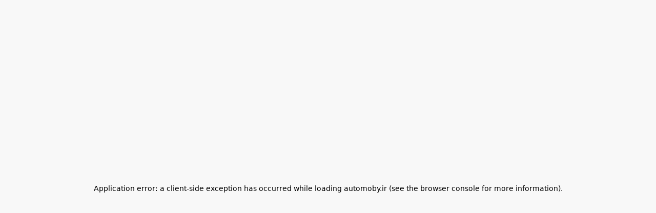

--- FILE ---
content_type: text/html; charset=utf-8
request_url: https://automoby.ir/product/15475-%D8%AA%D8%B3%D9%85%D9%87-%D8%B3%D9%81%D8%AA-%DA%A9%D9%86-%D9%81%D9%88%D8%AA%D9%88%D9%86-%D8%A8%D9%86%D8%B2%DB%8C%D9%86%DB%8C/
body_size: 57589
content:
<!DOCTYPE html><html lang="fa"><head><meta charSet="utf-8"/><meta name="viewport" content="width=device-width, initial-scale=1"/><link rel="stylesheet" href="/_next/static/css/a6bf4c4f74dc7831.css" data-precedence="next"/><link rel="stylesheet" href="/_next/static/css/16466131d8ae5843.css" data-precedence="next"/><link rel="stylesheet" href="/_next/static/css/7c25ef1d5cdc2eda.css" data-precedence="next"/><link rel="stylesheet" href="/_next/static/css/7a401b113cb9b739.css" data-precedence="next"/><link rel="preload" as="script" fetchPriority="low" href="/_next/static/chunks/webpack-2a72989c662bf804.js"/><script src="/_next/static/chunks/4bd1b696-d67a2572b22438d7.js" async=""></script><script src="/_next/static/chunks/8264-8cec52549f579a2a.js" async=""></script><script src="/_next/static/chunks/main-app-d7720dab02c766e5.js" async=""></script><script src="/_next/static/chunks/6591-7505895af5bee52a.js" async=""></script><script src="/_next/static/chunks/5239-7b581ec9f7a3ed6c.js" async=""></script><script src="/_next/static/chunks/2454-0ce1a984e767094d.js" async=""></script><script src="/_next/static/chunks/7435-9193b475c7022f98.js" async=""></script><script src="/_next/static/chunks/7731-54a324d8b8ed381e.js" async=""></script><script src="/_next/static/chunks/1896-d37aa7d96ad0fb6d.js" async=""></script><script src="/_next/static/chunks/846-3aa6bd802a994ef1.js" async=""></script><script src="/_next/static/chunks/6392-3fe2d19a05ab3aab.js" async=""></script><script src="/_next/static/chunks/4763-b0db3c30db02d434.js" async=""></script><script src="/_next/static/chunks/app/product/layout-62238671803d44b8.js" async=""></script><script src="/_next/static/chunks/app/global-error-da89121fa049101f.js" async=""></script><script src="/_next/static/chunks/b1644e8c-2f9d19103c0513fd.js" async=""></script><script src="/_next/static/chunks/2508-f914cd256e6d572f.js" async=""></script><script src="/_next/static/chunks/1342-f717c0fffaa85963.js" async=""></script><script src="/_next/static/chunks/712-841b0d8869208d8c.js" async=""></script><script src="/_next/static/chunks/3953-c860a4309a8e37f0.js" async=""></script><script src="/_next/static/chunks/5308-e2a10657a62c6b78.js" async=""></script><script src="/_next/static/chunks/3479-a095bd2cadf2b384.js" async=""></script><script src="/_next/static/chunks/2187-59874857651aa23c.js" async=""></script><script src="/_next/static/chunks/5898-90a80aed2b1a4204.js" async=""></script><script src="/_next/static/chunks/9463-627dce76fd6f374a.js" async=""></script><script src="/_next/static/chunks/app/layout-83afc97b7ed4c8b2.js" async=""></script><script src="/_next/static/chunks/app/error-593f3bedde50487f.js" async=""></script><script src="/_next/static/chunks/app/not-found-8d3883290a3620b3.js" async=""></script><script src="/_next/static/chunks/4663-a46f4ae594179eaf.js" async=""></script><script src="/_next/static/chunks/app/product/%5Bname%5D/page-807b2aedd142ccb8.js" async=""></script><link rel="preload" href="/_next/static/chunks/3317.fc88f73b86be33bb.js" as="script" fetchPriority="low"/><title>خرید هرزگرد کوچک تسمه سفت کن ون وانا و فوتون تونلند بنزینی یورو ۴ اصلی | اتوموبی</title><meta name="description" content="خرید اینترنتی هرزگرد کوچک تسمه سفت کن ون وانا و فوتون تونلند بنزینی یورو ۴ اصلی از بازار آنلاین اتوموبی. بازاری به وسعت ایران، برای خریدی آسان و مطمئن کلیک کنید!"/><meta name="robots" content="index, follow"/><meta name="googlebot" content="index, follow"/><meta name="enamad" content="7313036"/><meta name="product_id" content="15475"/><link rel="canonical" href="https://automoby.ir/product/15475-%D8%AA%D8%B3%D9%85%D9%87-%D8%B3%D9%81%D8%AA-%DA%A9%D9%86-%D9%81%D9%88%D8%AA%D9%88%D9%86-%D8%AA%D9%88%D9%86%D9%84%D9%86%D8%AF-%D8%A8%D9%86%D8%B2%DB%8C%D9%86%DB%8C-%DB%8C%D9%88%D8%B1%D9%88-4/"/><meta property="og:title" content="خرید هرزگرد کوچک تسمه سفت کن ون وانا و فوتون تونلند بنزینی یورو ۴ اصلی | اتوموبی"/><meta property="og:description" content="خرید اینترنتی هرزگرد کوچک تسمه سفت کن ون وانا و فوتون تونلند بنزینی یورو ۴ اصلی از بازار آنلاین اتوموبی. بازاری به وسعت ایران، برای خریدی آسان و مطمئن کلیک کنید!"/><meta property="og:url" content="https://automoby.ir/product/15475-%D8%AA%D8%B3%D9%85%D9%87-%D8%B3%D9%81%D8%AA-%DA%A9%D9%86-%D9%81%D9%88%D8%AA%D9%88%D9%86-%D8%AA%D9%88%D9%86%D9%84%D9%86%D8%AF-%D8%A8%D9%86%D8%B2%DB%8C%D9%86%DB%8C-%DB%8C%D9%88%D8%B1%D9%88-4/"/><meta property="og:image" content="https://static.automoby.ir/automoby-products/1686165772661-15475.jpg"/><meta property="og:image:alt" content="تسمه سفت کن فوتون تونلند بنزینی یورو 4"/><meta property="og:type" content="website"/><meta name="twitter:card" content="summary_large_image"/><meta name="twitter:title" content="خرید هرزگرد کوچک تسمه سفت کن ون وانا و فوتون تونلند بنزینی یورو ۴ اصلی | اتوموبی"/><meta name="twitter:description" content="خرید اینترنتی هرزگرد کوچک تسمه سفت کن ون وانا و فوتون تونلند بنزینی یورو ۴ اصلی از بازار آنلاین اتوموبی. بازاری به وسعت ایران، برای خریدی آسان و مطمئن کلیک کنید!"/><meta name="twitter:image" content="https://static.automoby.ir/automoby-products/1686165772661-15475.jpg"/><meta name="twitter:image:alt" content="تسمه سفت کن فوتون تونلند بنزینی یورو 4"/><link rel="icon" href="/seo/images/automoby/automoby-favicon.ico" sizes="any" type="image/x-icon"/><link rel="icon" href="/seo/images/automoby/automoby-favicon-32x32.png" sizes="32x32" type="image/png"/><link rel="icon" href="/seo/images/automoby/automoby-favicon-16x16.png" sizes="16x16" type="image/png"/><link rel="apple-touch-icon" href="/seo/images/automoby/automoby-apple-touch-icon.png" sizes="180x180"/><script>window.__ENV__ = {"API_BASE_URL":"https://api.automoby.ir/api","DOMAIN_NAME":"automoby","API_USER_ACTIVITY_BASE_URL":"https://automoby-secondary.darkube.app/api","TOP_BANNER_VISIBILITY":"1","TOP_BANNER_IMG_DESKTOP":"gif-sticky-web-a.gif","TOP_BANNER_IMG_MOBILE":"gif-sticky-mob-a.gif","SITE_BASE_URL":"automoby.ir","COOKIE_DOMAIN":"automoby.ir","TOP_BANNER_IMG_URL":"https://automoby.ir/man-saipayadak/","APP_ENV":"production","CLARITY_ENABLED":"","API_SESSION_TRACKING_BASE_URL":"https://session.automoby.ir/api","PREFETCH_LINKS":"false","SESSION_TRACKING_DOMAIN":"AUTOMOBY_IR","AB_TEST_LOGIN_POPUP_ENABLED":"false","AB_TEST_LOGIN_POPUP_B1_DELAY":"5000","AB_TEST_LOGIN_POPUP_B2_DELAY":"5000","AB_TEST_LOGIN_POPUP_RESHOW_DELAY":"36000","AB_TEST_SERVICE_BANNER_ENABLED":"true","AB_TEST_SERVICE_BANNER_PROBABILITY":"0.3","SERVICE_TOP_BANNER_IMG_DESKTOP":"/gif-Sticky-desktop-servicce.gif","SERVICE_TOP_BANNER_IMG_MOBILE":"/gif-Sticky-mob-service.gif","SERVICE_TOP_BANNER_IMG_URL":"https://survey.porsline.ir/s/NQcXaIAG","PDP_SERVICE_BANNER_IMAGE_DESKTOP":"/gif-service-pdp.gif","PDP_SERVICE_BANNER_IMAGE_MOBILE":"/gif-service-pdp.gif","PDP_SERVICE_BANNER_IMG_URL":"https://survey.porsline.ir/s/LiM1L760","ENABLED_DOMAINS_BACKEND_AB_TEST":"'[\"automoby\",\"partifa\",\"automoby.net\"]'","ENABLE_AB_TEST_MIDDLEWARE":"false"}</script><script>(self.__next_s=self.__next_s||[]).push([0,{"children":"\n            (function() {\n              function getCookie(name) {\n                const value = '; ' + document.cookie;\n                const parts = value.split('; ' + name + '=');\n                if (parts.length === 2) return parts.pop().split(';').shift();\n                return null;\n              }\n              \n              function setCookie(name, value, days, domain, path, secure, sameSite) {\n                let expires = '';\n                if (days) {\n                  const date = new Date();\n                  date.setTime(date.getTime() + (days * 24 * 60 * 60 * 1000));\n                  expires = '; expires=' + date.toUTCString();\n                }\n                const cookieDomain = domain ? '; domain=' + domain : '';\n                const cookiePath = '; path=' + (path || '/');\n                const cookieSecure = secure ? '; secure' : '';\n                const cookieSameSite = sameSite ? '; samesite=' + sameSite : '';\n                document.cookie = name + '=' + value + expires + cookieDomain + cookiePath + cookieSecure + cookieSameSite;\n              }\n              \n              function generateUUID() {\n                if (typeof crypto !== 'undefined' && crypto.randomUUID) {\n                  return crypto.randomUUID();\n                }\n                return 'xxxxxxxx-xxxx-4xxx-yxxx-xxxxxxxxxxxx'.replace(/[xy]/g, function(c) {\n                  const r = Math.floor(Math.random() * 16);\n                  const v = c === 'x' ? r : Math.floor((r % 4) + 8);\n                  return v.toString(16);\n                });\n              }\n              \n              const cookieName = 'my-ab-id';\n              const existingCookie = getCookie(cookieName);\n              \n              if (!existingCookie) {\n                const uuid = generateUUID();\n                const cookieDomain = '.automoby.ir';\n                setCookie(cookieName, uuid, 365, cookieDomain, '/', true, 'lax');\n              }\n            })();\n            ","id":"my-ab-id-cookie-setter"}])</script><meta name="sentry-trace" content="aca279efe6ce38891295b6b1391d4f9a-30f904b7f8282632-0"/><meta name="baggage" content="sentry-environment=production,sentry-release=36c523a16c04619064ebb4d8dd971acac1257cb2,sentry-public_key=431f48821e1805fc2088abcf68275424,sentry-trace_id=aca279efe6ce38891295b6b1391d4f9a,sentry-sampled=false,sentry-sample_rand=0.13535809944409705,sentry-sample_rate=0.1"/><script src="/_next/static/chunks/polyfills-42372ed130431b0a.js" noModule=""></script></head><body dir="rtl"><div hidden=""><!--$--><!--/$--></div><button type="button" id="top-banner" class="relative w-full h-20"><img alt="top-banner" fetchPriority="high" loading="eager" decoding="async" data-nimg="fill" style="position:absolute;height:100%;width:100%;left:0;top:0;right:0;bottom:0;color:transparent" src="https://static.automoby.ir/automoby-banners/gif-sticky-web-a.gif"/></button><header class="left-0 right-0 z-50 bg-white transition-all duration-300 px-[104px] static"><div class="relative py-4"><div class="flex justify-between items-center gap-2.5"><div class="flex items-center gap-6"><a class="w-[145px] h-8" href="/"><img alt="AUTOMOBY" loading="lazy" width="145" height="32" decoding="async" data-nimg="1" class="w-full h-full object-contain" style="color:transparent" src="/assets/images/automoby-text-logo.png"/></a><div class="w-[484px] max-xl:w-[400px]"><div class="relative w-full max-w-[582px] z-40"><div class="
        relative flex items-center w-full h-12 
        bg-white border border-solid rounded-md
        transition-all duration-200
        border-neutral-light
      "><button type="button" class="inline-flex items-center justify-center rounded-lg transition-colors duration-200 px-4 py-2.5 
    bg-transparent text-primary
    hover:bg-primary-lightest
    disabled:bg-neutral-light disabled:text-neutral-darker
   text-s sm:text-m md:text-m lg:text-m xl:text-m font-bold flex items-center justify-center w-12 h-12 text-neutral-dark hover:text-primary transition-colors"><svg xmlns="http://www.w3.org/2000/svg" width="24" height="24" viewBox="0 0 24 24" fill="none" stroke="currentColor" stroke-width="2" stroke-linecap="round" stroke-linejoin="round" class="lucide lucide-search" aria-hidden="true"><path d="m21 21-4.34-4.34"></path><circle cx="11" cy="11" r="8"></circle></svg></button><input type="text" placeholder="نام محصول یا برند را بنویسید" class="flex-1 h-full px-3 text-sm font-medium text-neutral-darker bg-transparent outline-none placeholder:text-neutral-main text-right" value=""/><div class="flex items-center justify-center w-12 h-12"></div></div></div></div></div><div class="flex gap-3"><button class=" flex items-center gap-2 px-3 py-2  bg-white border border-neutral-light rounded-lg hover:border-primary transition-colors duration-200 focus:outline-none focus:ring-2 focus:ring-primary/20 w-fit text-right " type="button" aria-label="انتخاب شهر"><svg xmlns="http://www.w3.org/2000/svg" width="16" height="16" viewBox="0 0 24 24" fill="none" stroke="currentColor" stroke-width="2" stroke-linecap="round" stroke-linejoin="round" class="lucide lucide-map-pin text-neutral-main shrink-0" aria-hidden="true"><path d="M20 10c0 4.993-5.539 10.193-7.399 11.799a1 1 0 0 1-1.202 0C9.539 20.193 4 14.993 4 10a8 8 0 0 1 16 0"></path><circle cx="12" cy="10" r="3"></circle></svg><span class="
            text-sm font-medium truncate
            text-neutral-main
          ">انتخاب شهر</span></button><div class="relative"><a class="flex items-center justify-center w-14 h-14 border border-neutral-light rounded-md hover:bg-neutral-lighter transition-all duration-300 " href="/checkout/cart/"><svg xmlns="http://www.w3.org/2000/svg" width="24" height="24" viewBox="0 0 24 24" fill="none" stroke="currentColor" stroke-width="2" stroke-linecap="round" stroke-linejoin="round" class="lucide lucide-shopping-cart text-neutral-darker" aria-hidden="true"><circle cx="8" cy="21" r="1"></circle><circle cx="19" cy="21" r="1"></circle><path d="M2.05 2.05h2l2.66 12.42a2 2 0 0 0 2 1.58h9.78a2 2 0 0 0 1.95-1.57l1.65-7.43H5.12"></path></svg></a></div><a class="flex items-center justify-center w-14 h-14 border border-neutral-light rounded-md hover:bg-neutral-lighter transition-colors" type="button" href="/login/?source=%2Fproduct%2F15475-%25D8%25AA%25D8%25B3%25D9%2585%25D9%2587-%25D8%25B3%25D9%2581%25D8%25AA-%25DA%25A9%25D9%2586-%25D9%2581%25D9%2588%25D8%25AA%25D9%2588%25D9%2586-%25D8%25A8%25D9%2586%25D8%25B2%25DB%258C%25D9%2586%25DB%258C%2F"><svg xmlns="http://www.w3.org/2000/svg" width="24" height="24" viewBox="0 0 24 24" fill="none" stroke="currentColor" stroke-width="2" stroke-linecap="round" stroke-linejoin="round" class="lucide lucide-log-in text-neutral-darker" aria-hidden="true"><path d="m10 17 5-5-5-5"></path><path d="M15 12H3"></path><path d="M15 3h4a2 2 0 0 1 2 2v14a2 2 0 0 1-2 2h-4"></path></svg></a></div></div><div class="absolute left-[-50px] top-[90px] w-[400px] z-50"></div></div><div class="border-t border-neutral-light py-4 transition-all duration-300 ease-in-out overflow-hidden max-h-20 opacity-100"><div class="flex items-center"><button type="button" class="flex items-center gap-2 py-2 rounded-md transition-colors hover:bg-neutral-lighter text-neutral-darker"><svg xmlns="http://www.w3.org/2000/svg" width="24" height="24" viewBox="0 0 24 24" fill="none" stroke="currentColor" stroke-width="2" stroke-linecap="round" stroke-linejoin="round" class="lucide lucide-menu" aria-hidden="true"><path d="M4 12h16"></path><path d="M4 18h16"></path><path d="M4 6h16"></path></svg><p class="text-inherit text-s sm:text-m md:text-m lg:text-m xl:text-m font-heavy">دسته‌بندی‌ها</p></button><div class="shrink-0 bg-neutral-light bg-neutral-light mx-4" style="width:1.5px;height:23px" role="separator"></div><div class="flex items-center gap-6"><div class="flex items-center gap-6"><a href="/cb-foton/"><button type="button" class="hover:text-neutral-darker transition-colors cursor-pointer"><p class="text-inherit text-s sm:text-m md:text-m lg:text-m xl:text-m font-medium text-neutral-main hover:text-neutral-darker transition-colors">لوازم یدکی فوتون</p></button></a><a href="/cb-kmc/"><button type="button" class="hover:text-neutral-darker transition-colors cursor-pointer"><p class="text-inherit text-s sm:text-m md:text-m lg:text-m xl:text-m font-medium text-neutral-main hover:text-neutral-darker transition-colors">لوازم یدکی kmc</p></button></a><a href="/cb-saipa/cm-pride/"><button type="button" class="hover:text-neutral-darker transition-colors cursor-pointer"><p class="text-inherit text-s sm:text-m md:text-m lg:text-m xl:text-m font-medium text-neutral-main hover:text-neutral-darker transition-colors">لوازم یدکی پراید</p></button></a><a href="/cb-peugeot/cm-206/"><button type="button" class="hover:text-neutral-darker transition-colors cursor-pointer"><p class="text-inherit text-s sm:text-m md:text-m lg:text-m xl:text-m font-medium text-neutral-main hover:text-neutral-darker transition-colors">لوازم یدکی 206</p></button></a><a href="/cat-rubber/cm-pride/"><button type="button" class="hover:text-neutral-darker transition-colors cursor-pointer"><p class="text-inherit text-s sm:text-m md:text-m lg:text-m xl:text-m font-medium text-neutral-main hover:text-neutral-darker transition-colors">قیمت لاستیک پراید</p></button></a><a href="/cat-special-tire/"><button type="button" class="hover:text-neutral-darker transition-colors cursor-pointer"><p class="text-inherit text-s sm:text-m md:text-m lg:text-m xl:text-m font-medium text-neutral-main hover:text-neutral-darker transition-colors">لاستیک دولتی</p></button></a><a href="/cb-ikd/cm-samand/"><button type="button" class="hover:text-neutral-darker transition-colors cursor-pointer"><p class="text-inherit text-s sm:text-m md:text-m lg:text-m xl:text-m font-medium text-neutral-main hover:text-neutral-darker transition-colors">لوازم یدکی سمند</p></button></a></div></div><div class="shrink-0 bg-neutral-light bg-neutral-light mx-4" style="width:1.5px;height:23px" role="separator"></div><a href="https://supplier.automoby.ir/supplier/landing/" class="hover:text-primary transition-colors" target="_blank" rel="noopener noreferrer"><p class="text-inherit text-s sm:text-m md:text-m lg:text-m xl:text-m font-heavy text-neutral-darker hover:text-primary transition-colors">در اتوموبی بفروشید!</p></a></div></div></header><div><script type="application/ld+json">{"@context":"https://schema.org","@type":"BreadcrumbList","itemListElement":[{"@type":"ListItem","position":1,"name":"اتوموبی","item":"https://automoby.ir/"},{"@type":"ListItem","position":2,"name":"موتور و انتقال قدرت","item":"https://automoby.ir/cat-engine-and-gearbox/"},{"@type":"ListItem","position":3,"name":"قطعات موتوری","item":"https://automoby.ir/cat-motor/"},{"@type":"ListItem","position":4,"name":"کیت تسمه تایم","item":"https://automoby.ir/cat-timing-belt-kit/"},{"@type":"ListItem","position":5,"name":"سفت کن تسمه تایم","item":"https://automoby.ir/cat-tightening-bearings/"}]}</script><script type="application/ld+json">{"@context":"https://schema.org","@type":"Product","name":"هرزگرد کوچک تسمه سفت کن ون وانا و فوتون تونلند بنزینی یورو ۴ اصلی","image":["https://static.automoby.ir/automoby-products/1686165772661-15475.jpg"],"description":"خرید اینترنتی هرزگرد کوچک تسمه سفت کن ون وانا و فوتون تونلند بنزینی یورو ۴ اصلی از بازار آنلاین اتوموبی. بازاری به وسعت ایران، برای خریدی آسان و مطمئن کلیک کنید!","brand":{"@type":"Brand","name":"فوتون"},"manufacturer":{"@type":"Organization","name":"فوتون","logo":"https://static.automoby.ir/automoby-manufacturers/1642601860749-Foton-logo-black.png"},"disambiguatingDescription":"خرید اینترنتی هرزگرد کوچک تسمه سفت کن ون وانا و فوتون تونلند بنزینی یورو ۴ اصلی از بازار آنلاین اتوموبی. بازاری به وسعت ایران، برای خریدی آسان و مطمئن کلیک کنید!","aggregateRating":{"@type":"AggregateRating","ratingValue":4.5,"reviewCount":1,"bestRating":5,"worstRating":1},"offers":{"@type":"Offer","price":11900000,"priceCurrency":"IRR","availability":"https://schema.org/InStock"}}</script><main class="mx-auto pb-[64px]"><div class="px-[86px] flex flex-col gap-[43px]"><div><div class="w-full  pt-[16px]"><nav class="flex items-center gap-3 pr-1 pt-3 pb-4 pl-0" aria-label="Breadcrumb navigation"><ol class="flex items-center gap-inherit"><li class="flex items-center gap-inherit"><a class="whitespace-nowrap text-neutral-main" title="اتوموبی" href="/"><p class="text-inherit text-ms sm:text-s md:text-s lg:text-s xl:text-s font-medium">اتوموبی</p></a><svg xmlns="http://www.w3.org/2000/svg" width="24" height="24" viewBox="0 0 24 24" fill="none" stroke="currentColor" stroke-width="2" stroke-linecap="round" stroke-linejoin="round" class="lucide lucide-chevron-left text-neutral-main flex-shrink-0 w-3 h-3" aria-hidden="true"><path d="m15 18-6-6 6-6"></path></svg></li><li class="flex items-center gap-inherit"><a class="whitespace-nowrap text-neutral-main" title="موتور و انتقال قدرت" href="/cat-engine-and-gearbox/"><p class="text-inherit text-ms sm:text-s md:text-s lg:text-s xl:text-s font-medium">موتور و انتقال قدرت</p></a><svg xmlns="http://www.w3.org/2000/svg" width="24" height="24" viewBox="0 0 24 24" fill="none" stroke="currentColor" stroke-width="2" stroke-linecap="round" stroke-linejoin="round" class="lucide lucide-chevron-left text-neutral-main flex-shrink-0 w-3 h-3" aria-hidden="true"><path d="m15 18-6-6 6-6"></path></svg></li><li class="flex items-center gap-inherit"><a class="whitespace-nowrap text-neutral-main" title="قطعات موتوری" href="/cat-motor/"><p class="text-inherit text-ms sm:text-s md:text-s lg:text-s xl:text-s font-medium">قطعات موتوری</p></a><svg xmlns="http://www.w3.org/2000/svg" width="24" height="24" viewBox="0 0 24 24" fill="none" stroke="currentColor" stroke-width="2" stroke-linecap="round" stroke-linejoin="round" class="lucide lucide-chevron-left text-neutral-main flex-shrink-0 w-3 h-3" aria-hidden="true"><path d="m15 18-6-6 6-6"></path></svg></li><li class="flex items-center gap-inherit"><a class="whitespace-nowrap text-neutral-main" title="کیت تسمه تایم" href="/cat-timing-belt-kit/"><p class="text-inherit text-ms sm:text-s md:text-s lg:text-s xl:text-s font-medium">کیت تسمه تایم</p></a><svg xmlns="http://www.w3.org/2000/svg" width="24" height="24" viewBox="0 0 24 24" fill="none" stroke="currentColor" stroke-width="2" stroke-linecap="round" stroke-linejoin="round" class="lucide lucide-chevron-left text-neutral-main flex-shrink-0 w-3 h-3" aria-hidden="true"><path d="m15 18-6-6 6-6"></path></svg></li><li class="flex items-center gap-inherit"><a class="whitespace-nowrap text-neutral-main" title="سفت کن تسمه تایم" href="/cat-tightening-bearings/"><p class="text-inherit text-ms sm:text-s md:text-s lg:text-s xl:text-s font-medium">سفت کن تسمه تایم</p></a></li></ol></nav></div><div class="bg-white rounded-[12px] p-[32px] flex flex-row justify-between gap-[32px] md:flex-wrap md:gap-[24px] lg:gap-[32px] "><div><div class="flex flex-col gap-3"><div class="relative rounded-[12px] border border-neutral-200 overflow-hidden bg-white w-[350px] h-[350px] md:w-[320px] md:h-[320px] lg:w-[350px] lg:h-[350px]"><img alt="تسمه سفت کن فوتون تونلند بنزینی یورو 4" fetchPriority="auto" loading="lazy" width="350" height="350" decoding="async" data-nimg="1" class="object-contain w-full h-full" style="color:transparent" src="https://static.automoby.ir/automoby-products/1686165772661-15475.jpg"/></div><div class="flex items-center gap-3 "><button type="button" class="relative rounded-[4px] overflow-hidden border border-primary w-[64px] h-[64px] md:w-[60px] md:h-[60px] lg:w-[64px] lg:h-[64px]"><img alt="تسمه سفت کن فوتون تونلند بنزینی یورو 4" loading="lazy" width="64" height="64" decoding="async" data-nimg="1" class="object-contain w-full h-full" style="color:transparent" src="https://static.automoby.ir/automoby-products/1686165772661-15475.jpg"/></button></div></div></div><div class="w-[33%]"><div class="w-full flex flex-col gap-[15px] "><div class=""><div class="flex flex-row gap-[4px] overflow-x-scroll pb-[10px] flex-nowrap scrollbar-hide"><a title="سفت کن تسمه تایم وانت تونلند" href="/cat-tightening-bearings/cm-tunland/"><p class="text-neutral-main text-ms sm:text-s md:text-s lg:text-s xl:text-s font-bold whitespace-nowrap">سفت کن تسمه تایم وانت تونلند<!-- --> </p></a><a title="سفت کن تسمه تایم فوتون" href="/cat-tightening-bearings/man-foton/"><p class="text-neutral-main text-ms sm:text-s md:text-s lg:text-s xl:text-s font-bold whitespace-nowrap"> / سفت کن تسمه تایم فوتون </p></a></div><h1 class="text-inherit text-h5 sm:text-h4 md:text-h3 lg:text-h3 xl:text-h3 font-fat">هرزگرد کوچک تسمه سفت کن ون وانا و فوتون تونلند بنزینی یورو ۴ اصلی</h1></div><div class="shrink-0 bg-neutral-light" style="width:100%;height:1px" role="separator"></div><div><div class="flex flex-col gap-[8px]"><div><div class="flex flex-row gap-[4px] w-full items-start"><p class="text-neutral-main text-ms sm:text-s md:text-s lg:text-s xl:text-s font-medium whitespace-nowrap shrink-0">برند قطعه<!-- -->:</p><a class="hover:text-neutral-dark" title="فوتون" href="/man-foton/"><p class="text-neutral-darker text-ms sm:text-s md:text-s lg:text-s xl:text-s font-bold flex-1 whitespace-normal break-words">فوتون</p></a></div></div><div class="flex flex-col gap-[4px]"><div class="flex flex-row gap-[4px] w-full items-start"><p class="text-neutral-main text-ms sm:text-s md:text-s lg:text-s xl:text-s font-medium whitespace-nowrap shrink-0">مناسب برای:</p><div class="flex-1 flex flex-wrap gap-[4px]"><a class="hover:text-neutral-dark" href="/cb-foton/cm-tunland/ct-petroleuro4/"><p class="text-neutral-darker text-ms sm:text-s md:text-s lg:text-s xl:text-s font-medium truncate">وانت تونلند بنزینی یورو 4</p></a><p class="text-neutral-darker text-ms sm:text-s md:text-s lg:text-s xl:text-s font-medium flex-1 truncate">،</p><a class="hover:text-neutral-dark" href="/cb-foton/cm-van/"><p class="text-neutral-darker text-ms sm:text-s md:text-s lg:text-s xl:text-s font-medium truncate">همه مدل‌های ون وانا</p></a></div></div></div></div></div><button type="button" class="inline-flex items-center justify-center rounded-lg transition-colors duration-200 px-4 py-2.5 
    bg-primary-lightest text-primary-dark
    hover:bg-primary-lighter
    disabled:bg-neutral-light disabled:text-neutral-darker
   text-s sm:text-m md:text-m lg:text-m xl:text-m font-bold w-full flex items-center justify-center gap-2">راهنمای خرید<span style="display:inline-flex;animation:arrow-bounce 1.0s ease-in-out infinite"><svg xmlns="http://www.w3.org/2000/svg" width="20" height="20" viewBox="0 0 24 24" fill="none" stroke="currentColor" stroke-width="2" stroke-linecap="round" stroke-linejoin="round" class="lucide lucide-chevron-left" aria-hidden="true"><path d="m15 18-6-6 6-6"></path></svg></span></button><style>
        @keyframes arrow-bounce {
          0%, 100% {
            transform: translateX(0);
          }
          50% {
            transform: translateX(5px);
          }
        }
      </style></div></div><div class="min-w-[335px] w-[30%]"><div class="flex flex-col gap-[16px] shadow-[0_4px_16px_1px_rgba(0,0,0,0.10)] p-[24px] rounded-[10px] min-w-[345px]"><div class="shrink-0 bg-neutral-light" style="width:100%;height:1px" role="separator"></div><div class="flex flex-col gap-4 animate-pulse"><div class="h-6 bg-neutral-lighter rounded-md w-2/3"></div><div class="h-5 bg-neutral-lighter rounded-md w-3/4"></div><div class="h-5 bg-neutral-lighter rounded-md w-1/2"></div></div><div class="shrink-0 bg-neutral-light" style="width:100%;height:1px" role="separator"></div><div class="flex flex-col gap-4 animate-pulse"><div class="h-8 bg-neutral-lighter rounded-md w-3/4"></div><div class="h-6 bg-neutral-lighter rounded-md w-1/2"></div><div class="h-12 bg-neutral-lighter rounded-md w-full"></div></div></div></div></div></div><!--$!--><template data-dgst="BAILOUT_TO_CLIENT_SIDE_RENDERING"></template><!--/$--><div><div class="w-full flex justify-center"><div class="w-[570px] flex flex-row justify-between gap-[12px] "><div class="flex flex-col gap-[8px] items-center justify-between "><img alt="productValues" loading="lazy" width="80" height="80" decoding="async" data-nimg="1" style="color:transparent" src="https://static.automoby.ir/automoby-banners/7-days-return.svg"/><p class="text-neutral-main text-ms sm:text-s md:text-s lg:text-s xl:text-s font-bold">۷ روز ضمانت بازگشت کالا</p></div><div class="flex flex-col gap-[8px] items-center justify-between "><img alt="productValues" loading="lazy" width="80" height="80" decoding="async" data-nimg="1" style="color:transparent" src="https://static.automoby.ir/automoby-banners/payement-installments.svg"/><p class="text-neutral-main text-ms sm:text-s md:text-s lg:text-s xl:text-s font-bold">پرداخت اقساطی</p></div><div class="flex flex-col gap-[8px] items-center justify-between "><img alt="productValues" loading="lazy" width="80" height="80" decoding="async" data-nimg="1" style="color:transparent" src="https://static.automoby.ir/automoby-banners/guarantee.svg"/><p class="text-neutral-main text-ms sm:text-s md:text-s lg:text-s xl:text-s font-bold">ضمانت اصالت کالا</p></div></div></div></div><div><div class="w-full"><div class="w-full flex flex-row gap-[28px] bg-white px-[24px] py-[12px] rounded-[8px] shadow-[0 4px 8px 0 rgba(0, 0, 0, 0.02)] mb-[43px]"><button type="button" class="cursor-pointer transition-colors duration-200 text-secondary"><p class="text-secondary text-s sm:text-m md:text-m lg:text-m xl:text-m font-bold">مشخصات فنی</p></button><button type="button" class="cursor-pointer transition-colors duration-200 text-neutral-main hover:text-neutral-dark"><p class="text-neutral-main text-s sm:text-m md:text-m lg:text-m xl:text-m font-bold">معرفی محصول</p></button><button type="button" class="cursor-pointer transition-colors duration-200 text-neutral-main hover:text-neutral-dark"><p class="text-neutral-main text-s sm:text-m md:text-m lg:text-m xl:text-m font-bold">نظرات</p></button></div><div class="w-full flex flex-row gap-[28px] justify-between "><div class="w-full flex flex-col gap-[32px]"><div id="specifications-section"><div class="w-full flex flex-col gap-[12px]" data-section="specifications"><p class="text-inherit text-l sm:text-xl md:text-xl lg:text-xl xl:text-xl font-heavy">مشخصات</p><div class="w-full px-[16px] py-[24px] rounded-[12px] shadow-[0 4px 8px 0 rgba(0, 0, 0, 0.02)] bg-white"><div class="flex flex-col"><div class="flex w-full justify-start flex-row gap-[72px] items-center last:border-b-0 "><p class="text-neutral-dark text-s sm:text-m md:text-m lg:text-m xl:text-m font-medium w-[160px] border-b border-gray-100 py-[16px]">سازگار</p><p class="text-neutral-main text-s sm:text-m md:text-m lg:text-m xl:text-m font-medium border-b border-gray-100 w-full py-[16px]">فوتون</p></div><div class="flex justify-start flex-row gap-[72px] items-start py-[16px] border-b border-gray-100 last:border-b-0 "><p class="text-neutral-dark text-s sm:text-m md:text-m lg:text-m xl:text-m font-medium w-[160px] ">خودروهای سازگار</p><div class="flex w-full flex-col gap-[8px]"><p class="text-neutral-main text-s sm:text-m md:text-m lg:text-m xl:text-m font-medium">وانت تونلند بنزینی یورو 4</p><p class="text-neutral-main text-s sm:text-m md:text-m lg:text-m xl:text-m font-medium">همه مدل‌های ون وانا</p></div></div></div></div></div></div><div id="introduction-section"><div class="w-full flex flex-col gap-[12px]"><div class="flex flex-col gap-[12px] "><p class="text-inherit text-l sm:text-xl md:text-xl lg:text-xl xl:text-xl font-heavy">معرفی محصول</p><p class="text-neutral-main text-ms sm:text-s md:text-s lg:text-s xl:text-s font-medium">هرزگرد کوچک تسمه سفت کن ون وانا و فوتون تونلند بنزینی یورو ۴ اصلی</p></div><div class="w-full bg-white rounded-[12px] shadow-[0_4px_8px_0_rgba(0,0,0,0.02)] px-[32px] py-[36px] "><div class="max-h-[145px] overflow-hidden"><div class="text-base font-medium"></div></div></div></div></div><div><!--$!--><template data-dgst="BAILOUT_TO_CLIENT_SIDE_RENDERING"></template><div class="w-full bg-white rounded-[12px] shadow-[0_4px_8px_0_rgba(0,0,0,0.02)] p-[48px] text-center"><svg xmlns="http://www.w3.org/2000/svg" width="48" height="48" viewBox="0 0 24 24" fill="none" stroke="currentColor" stroke-width="2" stroke-linecap="round" stroke-linejoin="round" class="lucide lucide-message-circle text-neutral-main mx-auto mb-[16px]" aria-hidden="true"><path d="M7.9 20A9 9 0 1 0 4 16.1L2 22Z"></path></svg><p class="text-neutral-main text-m sm:text-l md:text-l lg:text-l xl:text-l font-medium">هنوز نظری برای این محصول ثبت نشده است</p><p class="text-neutral-main text-s sm:text-m md:text-m lg:text-m xl:text-m font-medium mt-[8px]">اولین نفری باشید که نظر خود را درباره این محصول می‌دهد</p></div><!--/$--></div></div><div><div class="flex flex-col gap-[16px] shadow-[0_4px_16px_1px_rgba(0,0,0,0.10)] p-[24px] rounded-[10px] min-w-[345px]"><div class="shrink-0 bg-neutral-light" style="width:100%;height:1px" role="separator"></div><div class="flex flex-col gap-4 animate-pulse"><div class="h-6 bg-neutral-lighter rounded-md w-2/3"></div><div class="h-5 bg-neutral-lighter rounded-md w-3/4"></div><div class="h-5 bg-neutral-lighter rounded-md w-1/2"></div></div><div class="shrink-0 bg-neutral-light" style="width:100%;height:1px" role="separator"></div><div class="flex flex-col gap-4 animate-pulse"><div class="h-8 bg-neutral-lighter rounded-md w-3/4"></div><div class="h-6 bg-neutral-lighter rounded-md w-1/2"></div><div class="h-12 bg-neutral-lighter rounded-md w-full"></div></div></div></div></div></div></div></div></main><!--$--><!--/$--></div><div><div class="hidden"><div class="mb-2"><a class="text-sm text-gray-600 hover:text-gray-900" title="لوازم یدکی" href="/">محصولات</a><div class="ml-5 mt-1"><div class="mb-2"><a class="text-sm text-gray-600 hover:text-gray-900" title="لاستیک و رینگ" href="/cat-rims-and-tires/">لاستیک و رینگ</a><div class="ml-5 mt-1"><div class="mb-2"><a class="text-sm text-gray-600 hover:text-gray-900" title="لاستیک" href="/cat-rubber/">لاستیک</a><div class="ml-5 mt-1"><div class="mb-2"><a class="text-sm text-gray-600 hover:text-gray-900" title="لاستیک بارز" href="/cat-rubber/man-bareztirez/">لاستیک بارز</a></div><div class="mb-2"><a class="text-sm text-gray-600 hover:text-gray-900" title="لاستیک یزد" href="/cat-rubber/man-yazdtire/">لاستیک یزد</a></div><div class="mb-2"><a class="text-sm text-gray-600 hover:text-gray-900" title="لاستیک کویر" href="/cat-rubber/man-kavirtire/">لاستیک کویر</a></div><div class="mb-2"><a class="text-sm text-gray-600 hover:text-gray-900" title="لاستیک ایران تایر" href="/cat-rubber/man-iran_tire/">لاستیک ایران تایر</a></div><div class="mb-2"><a class="text-sm text-gray-600 hover:text-gray-900" title="لاستیک رازی" href="/cat-rubber/man-razi/">لاستیک رازی</a></div><div class="mb-2"><a class="text-sm text-gray-600 hover:text-gray-900" title="لاستیک تراینگل" href="/cat-rubber/man-triangle_tire/">لاستیک تراینگل</a></div><div class="mb-2"><a class="text-sm text-gray-600 hover:text-gray-900" title="لاستیک کومهو" href="/cat-rubber/man-kumhotire/">لاستیک کومهو</a></div><div class="mb-2"><a class="text-sm text-gray-600 hover:text-gray-900" title="لاستیک کینفارست" href="/cat-rubber/man-kinforest/">لاستیک کینفارست</a></div><div class="mb-2"><a class="text-sm text-gray-600 hover:text-gray-900" title="لاستیک دانلوپ" href="/cat-rubber/man-dunlop_tire/">لاستیک دانلوپ</a></div><div class="mb-2"><a class="text-sm text-gray-600 hover:text-gray-900" title="لاستیک نانکنگ" href="/cat-rubber/man-nankang/">لاستیک نانکنگ</a></div><div class="mb-2"><a class="text-sm text-gray-600 hover:text-gray-900" title="لاستیک وست لیک" href="/cat-rubber/man-westlake_tire/">لاستیک وست لیک</a></div><div class="mb-2"><a class="text-sm text-gray-600 hover:text-gray-900" title="لاستیک نکسن" href="/cat-rubber/man-nexen/">لاستیک نکسن</a></div><div class="mb-2"><a class="text-sm text-gray-600 hover:text-gray-900" title="لاستیک میشلن" href="/cat-rubber/man-michelin/">لاستیک میشلن</a></div><div class="mb-2"><a class="text-sm text-gray-600 hover:text-gray-900" title="لاستیک رودستون" href="/cat-rubber/man-roadstone/">لاستیک رودستون</a></div><div class="mb-2"><a class="text-sm text-gray-600 hover:text-gray-900" title="لاستیک زتوم" href="/cat-rubber/man-zetumtire/">لاستیک زتوم</a></div><div class="mb-2"><a class="text-sm text-gray-600 hover:text-gray-900" title="لاستیک ویندفورس" href="/cat-rubber/man-windforce_tire/">لاستیک ویندفورس</a></div><div class="mb-2"><a class="text-sm text-gray-600 hover:text-gray-900" title="لاستیک سومیتومو" href="/cat-rubber/man-sumitomo_tire/">لاستیک سومیتومو</a></div><div class="mb-2"><a class="text-sm text-gray-600 hover:text-gray-900" title="لاستیک مینروا" href="/cat-rubber/man-minerva_tire/">لاستیک مینروا</a></div><div class="mb-2"><a class="text-sm text-gray-600 hover:text-gray-900" title="لاستیک جی پلنت" href="/cat-rubber/man-jplanet/">لاستیک جی پلنت</a></div><div class="mb-2"><a class="text-sm text-gray-600 hover:text-gray-900" title="لاستیک هانکوک" href="/cat-rubber/man-hankook_tire/">لاستیک هانکوک</a></div><div class="mb-2"><a class="text-sm text-gray-600 hover:text-gray-900" title="لاستیک وین مکس" href="/cat-rubber/man-vinmax/">لاستیک وین مکس</a></div><div class="mb-2"><a class="text-sm text-gray-600 hover:text-gray-900" title="لاستیک پتلاس" href="/cat-rubber/man-Petlas/">لاستیک پتلاس</a></div><div class="mb-2"><a class="text-sm text-gray-600 hover:text-gray-900" title="لاستیک ترازانو" href="/cat-rubber/man-Trazano/">لاستیک ترازانو</a></div><div class="mb-2"><a class="text-sm text-gray-600 hover:text-gray-900" title="لاستیک زیتکس" href="/cat-rubber/man-zeetextire/">لاستیک زیتکس</a></div><div class="mb-2"><a class="text-sm text-gray-600 hover:text-gray-900" title="لاستیک مکسس" href="/cat-rubber/man-maxxistire/">لاستیک مکسس</a></div><div class="mb-2"><a class="text-sm text-gray-600 hover:text-gray-900" title="لاستیک فاررود" href="/cat-rubber/man-Farrod/">لاستیک فاررود</a></div><div class="mb-2"><a class="text-sm text-gray-600 hover:text-gray-900" title="لاستیک هابیلد" href="/cat-rubber/man-habilead/">لاستیک هابیلد</a></div><div class="mb-2"><a class="text-sm text-gray-600 hover:text-gray-900" title="لاستیک آردنت" href="/cat-rubber/man-ardent_tire/">لاستیک آردنت</a></div><div class="mb-2"><a class="text-sm text-gray-600 hover:text-gray-900" title="لاستیک فالکن" href="/cat-rubber/man-falkentire/">لاستیک فالکن</a></div></div></div><div class="mb-2"><a class="text-sm text-gray-600 hover:text-gray-900" title="رینگ چرخ" href="/cat-wheel-rims/">رینگ چرخ</a></div><div class="mb-2"><a class="text-sm text-gray-600 hover:text-gray-900" title="پیچ چرخ" href="/cat-wheel-bolt/">پیچ چرخ</a></div><div class="mb-2"><a class="text-sm text-gray-600 hover:text-gray-900" title="لاستیک دولتی" href="/cat-special-tire/">لاستیک دولتی</a></div></div></div><div class="mb-2"><a class="text-sm text-gray-600 hover:text-gray-900" title="چراغ اسپرت" href="/cat-sport-lights/">چراغ اسپرت</a></div><div class="mb-2"><a class="text-sm text-gray-600 hover:text-gray-900" title="قطعات برقی خودرو" href="/cat-electronic/">قطعات برقی خودرو</a><div class="ml-5 mt-1"><div class="mb-2"><a class="text-sm text-gray-600 hover:text-gray-900" title="باتری" href="/cat-battery/">باتری</a><div class="ml-5 mt-1"><div class="mb-2"><a class="text-sm text-gray-600 hover:text-gray-900" title="باتری صبا باتری" href="/cat-battery/man-sababattery/">باتری صبا باتری</a></div><div class="mb-2"><a class="text-sm text-gray-600 hover:text-gray-900" title="باتری سپاهان باتری" href="/cat-battery/man-sepahanbattery/">باتری سپاهان باتری</a></div><div class="mb-2"><a class="text-sm text-gray-600 hover:text-gray-900" title="باتری پاورسل" href="/cat-battery/man-powercell/">باتری پاورسل</a></div></div></div><div class="mb-2"><a class="text-sm text-gray-600 hover:text-gray-900" title="کابل باتری" href="/cat-battery-cable/">کابل باتری</a></div><div class="mb-2"><a class="text-sm text-gray-600 hover:text-gray-900" title="جعبه فیوز" href="/cat-fuse-box/">جعبه فیوز</a></div></div></div><div class="mb-2"><a class="text-sm text-gray-600 hover:text-gray-900" title="روغن و مایعات خودرو" href="/cat-oil-liquid/">روغن و مایعات</a><div class="ml-5 mt-1"><div class="mb-2"><a class="text-sm text-gray-600 hover:text-gray-900" title="روغن گیربکس" href="/cat-gearbox-oil/">روغن گیربکس</a></div><div class="mb-2"><a class="text-sm text-gray-600 hover:text-gray-900" title="روغن موتور" href="/cat-motor-oil/">روغن موتور</a></div><div class="mb-2"><a class="text-sm text-gray-600 hover:text-gray-900" title="ضدیخ" href="/cat-antifreeze/">ضدیخ</a></div><div class="mb-2"><a class="text-sm text-gray-600 hover:text-gray-900" title="روغن ترمز" href="/cat-break-oil/">روغن ترمز</a></div><div class="mb-2"><a class="text-sm text-gray-600 hover:text-gray-900" title="مکمل خودرو" href="/cat-supplement/">مکمل خودرو</a></div><div class="mb-2"><a class="text-sm text-gray-600 hover:text-gray-900" title="روغن هیدرولیک" href="/cat-hydraulic-oil/">روغن هیدرولیک</a></div></div></div><div class="mb-2"><a class="text-sm text-gray-600 hover:text-gray-900" title="لوازم جانبی خودرو" href="/cat-accessories/">لوازم جانبی خودرو</a><div class="ml-5 mt-1"><div class="mb-2"><a class="text-sm text-gray-600 hover:text-gray-900" title="لوازم امنیت خودرو" href="/cat-car-security/">لوازم امنیت خودرو</a><div class="ml-5 mt-1"><div class="mb-2"><a class="text-sm text-gray-600 hover:text-gray-900" title="دزدگیر ماشین" href="/cat-burglar-alarm/">دزدگیر ماشین</a></div><div class="mb-2"><a class="text-sm text-gray-600 hover:text-gray-900" title="ردیاب خودرو" href="/cat-GPS/">ردیاب خودرو</a></div><div class="mb-2"><a class="text-sm text-gray-600 hover:text-gray-900" title="قفل فرمان و پدال و زاپاس" href="/cat-Steering-wheel-and-pedal-lock-and-spare/">قفل فرمان و پدال و زاپاس</a></div><div class="mb-2"><a class="text-sm text-gray-600 hover:text-gray-900" title="زنجیر چرخ" href="/cat-wheel-chains/">زنجیر چرخ</a></div></div></div><div class="mb-2"><a class="text-sm text-gray-600 hover:text-gray-900" title="تزئینات ماشین" href="/cat-decorating-objects/">لوازم تزئینی خودرو</a><div class="ml-5 mt-1"><div class="mb-2"><a class="text-sm text-gray-600 hover:text-gray-900" title="کاور ریموت" href="/cat-key-chain/">کاور ریموت</a></div><div class="mb-2"><a class="text-sm text-gray-600 hover:text-gray-900" title="آفتابگیر" href="/cat-shades/">آفتابگیر</a></div><div class="mb-2"><a class="text-sm text-gray-600 hover:text-gray-900" title="روکش صندلی" href="/cat-seat-covers/">روکش صندلی</a></div><div class="mb-2"><a class="text-sm text-gray-600 hover:text-gray-900" title="کفپوش خودرو" href="/cat-floor-covering/">کفپوش خودرو</a></div></div></div><div class="mb-2"><a class="text-sm text-gray-600 hover:text-gray-900" title="سیستم صوتی و تصویری خودرو" href="/cat-car-audio-and-video-system/">سیستم صوتی و تصویری خودرو</a><div class="ml-5 mt-1"><div class="mb-2"><a class="text-sm text-gray-600 hover:text-gray-900" title="ضبط ماشین" href="/cat-car-player/">ضبط ماشین</a></div></div></div><div class="mb-2"><a class="text-sm text-gray-600 hover:text-gray-900" title="وسایل نظافت و نگهداری خودرو" href="/cat-cleaning-and-maintenance-tools/">نظافت و نگهداری خودرو</a><div class="ml-5 mt-1"><div class="mb-2"><a class="text-sm text-gray-600 hover:text-gray-900" title="خوشبوکننده و تصفیه کننده هوا" href="/cat-car-air-freshener-and-purifier/">خوشبوکننده و تصفیه کننده هوا</a></div><div class="mb-2"><a class="text-sm text-gray-600 hover:text-gray-900" title="چادر خودرو" href="/cat-car-tent/">چادر خودرو</a></div><div class="mb-2"><a class="text-sm text-gray-600 hover:text-gray-900" title="واکس، پولیش و تمیزکننده" href="/cat-wax-polish-and-cleaner/">واکس، پولیش و تمیزکننده</a></div></div></div><div class="mb-2"><a class="text-sm text-gray-600 hover:text-gray-900" title="ابزار خودرو" href="/cat-car-tools/">ابزار خودرو</a></div><div class="mb-2"><a class="text-sm text-gray-600 hover:text-gray-900" title="سایر لوازم جانبی خودرو" href="/cat-other-accessories/">سایر لوازم جانبی خودرو</a></div></div></div><div class="mb-2"><a class="text-sm text-gray-600 hover:text-gray-900" title="سیستم ترمز" href="/cat-break/">سیستم ترمز</a><div class="ml-5 mt-1"><div class="mb-2"><a class="text-sm text-gray-600 hover:text-gray-900" title="لنت ترمز" href="/cat-brake-pad/">لنت ترمز</a></div><div class="mb-2"><a class="text-sm text-gray-600 hover:text-gray-900" title="سیلندر ترمز" href="/cat-brake-cylinder/">سیلندر ترمز</a></div><div class="mb-2"><a class="text-sm text-gray-600 hover:text-gray-900" title="همۀ قطعات سیستم ترمز" href="/cat-break/">همۀ قطعات سیستم ترمز</a></div><div class="mb-2"><a class="text-sm text-gray-600 hover:text-gray-900" title="کاسه چرخ" href="/cat-wheel-bowl/">کاسه چرخ</a></div><div class="mb-2"><a class="text-sm text-gray-600 hover:text-gray-900" title="دیسک ترمز" href="/cat-brake-disk/">دیسک ترمز</a></div></div></div><div class="mb-2"><a class="text-sm text-gray-600 hover:text-gray-900" title="چراغ و قطعات روشنایی" href="/cat-lighting-parts/">چراغ و قطعات روشنایی</a><div class="ml-5 mt-1"><div class="mb-2"><a class="text-sm text-gray-600 hover:text-gray-900" title="چراغ عقب" href="/cat-rear-lights/">چراغ عقب</a></div><div class="mb-2"><a class="text-sm text-gray-600 hover:text-gray-900" title="همۀ قطعات روشنایی" href="/cat-lighting-parts/">همۀ قطعات روشنایی</a></div><div class="mb-2"><a class="text-sm text-gray-600 hover:text-gray-900" title="چراغ خطر ترمز" href="/cat-third-hazard-light/">چراغ خطر ترمز</a></div><div class="mb-2"><a class="text-sm text-gray-600 hover:text-gray-900" title="دیلایت" href="/cat-delight/">دیلایت</a></div><div class="mb-2"><a class="text-sm text-gray-600 hover:text-gray-900" title="مه شکن" href="/cat-fog-lights/">مه شکن</a></div><div class="mb-2"><a class="text-sm text-gray-600 hover:text-gray-900" title="چراغ راهنما" href="/cat-hazard-lights/">چراغ راهنما</a></div><div class="mb-2"><a class="text-sm text-gray-600 hover:text-gray-900" title="چراغ جلو" href="/cat-front-lights/">چراغ جلو</a></div><div class="mb-2"><a class="text-sm text-gray-600 hover:text-gray-900" title="هدلایت" href="/cat-headlight/">هدلایت</a></div></div></div><div class="mb-2"><a class="text-sm text-gray-600 hover:text-gray-900" title="قطعات داخل کابین" href="/cat-spaces-inside-the-cabin/">قطعات داخل کابین</a><div class="ml-5 mt-1"><div class="mb-2"><a class="text-sm text-gray-600 hover:text-gray-900" title="کنسول وسط" href="/cat-center-console/">کنسول وسط</a></div><div class="mb-2"><a class="text-sm text-gray-600 hover:text-gray-900" title="دسته راهنما و برف پاک کن" href="/cat-steering-wheel-and-wiper/">دسته راهنما و برف پاک کن</a></div><div class="mb-2"><a class="text-sm text-gray-600 hover:text-gray-900" title="دستگیره درب داخلی" href="/cat-interior-door-handle/">دستگیره درب داخلی</a></div><div class="mb-2"><a class="text-sm text-gray-600 hover:text-gray-900" title="کلیدهای داخل کابین" href="/cat-interior-keys/">کلیدهای داخل کابین</a></div><div class="mb-2"><a class="text-sm text-gray-600 hover:text-gray-900" title="غربیلک فرمان" href="/cat-steering-wheel/">غربیلک فرمان</a></div><div class="mb-2"><a class="text-sm text-gray-600 hover:text-gray-900" title="همۀ قطعات داخل کابین" href="/cat-spaces-inside-the-cabin/">همۀ قطعات داخل کابین</a></div></div></div><div class="mb-2"><a class="text-sm text-gray-600 hover:text-gray-900" title="بدنه و شیشه" href="/cat-body-and-glass/">بدنه و شیشه</a><div class="ml-5 mt-1"><div class="mb-2"><a class="text-sm text-gray-600 hover:text-gray-900" title="جلو پنجره" href="/cat-front-shield/">جلو پنجره</a></div><div class="mb-2"><a class="text-sm text-gray-600 hover:text-gray-900" title="کاپوت" href="/cat-hood/">کاپوت</a></div><div class="mb-2"><a class="text-sm text-gray-600 hover:text-gray-900" title="سپر" href="/cat-bumper/">سپر</a></div><div class="mb-2"><a class="text-sm text-gray-600 hover:text-gray-900" title="درب جانبی" href="/cat-car-door/">درب جانبی</a></div><div class="mb-2"><a class="text-sm text-gray-600 hover:text-gray-900" title="گلگیر" href="/cat-fender/">گلگیر</a></div><div class="mb-2"><a class="text-sm text-gray-600 hover:text-gray-900" title="فلاپ گلگیر" href="/cat-fender-flop/">فلاپ گلگیر</a></div><div class="mb-2"><a class="text-sm text-gray-600 hover:text-gray-900" title="آینه بغل" href="/cat-side-mirror/">آینه بغل</a></div><div class="mb-2"><a class="text-sm text-gray-600 hover:text-gray-900" title="نوار دور درب" href="/cat-tape-around-the-door/">نوار دور درب</a></div><div class="mb-2"><a class="text-sm text-gray-600 hover:text-gray-900" title="درب صندوق عقب" href="/cat-trunk-door/">درب صندوق عقب</a></div><div class="mb-2"><a class="text-sm text-gray-600 hover:text-gray-900" title="دستگیره خارجی درب" href="/cat-external-door-handle/">دستگیره خارجی درب</a></div><div class="mb-2"><a class="text-sm text-gray-600 hover:text-gray-900" title="پمپ درب" href="/cat-door-pump/">پمپ درب</a></div><div class="mb-2"><a class="text-sm text-gray-600 hover:text-gray-900" title="همۀ قطعات بدنه و شیشه" href="/cat-body-and-glass/">همۀ قطعات بدنه و شیشه</a></div></div></div><div class="mb-2"><a class="text-sm text-gray-600 hover:text-gray-900" title="لاستیک دولتی" href="/cat-special-tire/">لاستیک دولتی</a></div></div></div><div class="mb-2"><a class="text-sm text-gray-600 hover:text-gray-900" title="لوازم یدکی سایپا" href="/cb-saipa/">سایپا</a><div class="ml-5 mt-1"><div class="mb-2"><a class="text-sm text-gray-600 hover:text-gray-900" title="لوازم یدکی پراید" href="/cb-saipa/cm-pride/">لوازم یدکی پراید</a><div class="ml-5 mt-1"><div class="mb-2"><a class="text-sm text-gray-600 hover:text-gray-900" title="لاستیک پراید" href="/cat-rubber/cm-pride/">لاستیک پراید</a></div><div class="mb-2"><a class="text-sm text-gray-600 hover:text-gray-900" title="سپر پراید" href="/cat-bumper/cm-pride/">سپر پراید</a></div><div class="mb-2"><a class="text-sm text-gray-600 hover:text-gray-900" title="باتری پراید" href="/cat-battery/cm-pride/">باتری پراید</a></div><div class="mb-2"><a class="text-sm text-gray-600 hover:text-gray-900" title="لنت ترمز پراید" href="/cat-brake-pad/cm-pride/">لنت ترمز پراید</a></div><div class="mb-2"><a class="text-sm text-gray-600 hover:text-gray-900" title="رادیاتور آب پراید" href="/cat-radiator/cm-pride/">رادیاتور آب پراید</a></div><div class="mb-2"><a class="text-sm text-gray-600 hover:text-gray-900" title="فیلتر روغن پراید" href="/cat-oil-filter/cm-pride/">فیلتر روغن پراید</a></div><div class="mb-2"><a class="text-sm text-gray-600 hover:text-gray-900" title="فیلتر هوا پراید" href="/cat-air-filter/cm-pride/">فیلتر هوا پراید</a></div><div class="mb-2"><a class="text-sm text-gray-600 hover:text-gray-900" title="فیلتر بنزین پراید" href="/cat-fuel-filter/cm-pride/">فیلتر بنزین پراید</a></div><div class="mb-2"><a class="text-sm text-gray-600 hover:text-gray-900" title="دیسک و صفحه پراید" href="/cat-clutch-disc-and-plate/cm-pride/">دیسک و صفحه پراید</a></div><div class="mb-2"><a class="text-sm text-gray-600 hover:text-gray-900" title="تسمه تایم پراید" href="/cat-timing-belt/cm-pride/">تسمه تایم پراید</a></div><div class="mb-2"><a class="text-sm text-gray-600 hover:text-gray-900" title="برف پاک کن پراید" href="/cat-wiper/cm-pride/">برف پاک کن پراید</a></div><div class="mb-2"><a class="text-sm text-gray-600 hover:text-gray-900" title="شمع پراید" href="/cat-spark-plugs/cm-pride/">شمع پراید</a></div><div class="mb-2"><a class="text-sm text-gray-600 hover:text-gray-900" title="چراغ راهنمای پراید" href="/cat-hazard-lights/cm-pride/">چراغ راهنمای پراید</a></div><div class="mb-2"><a class="text-sm text-gray-600 hover:text-gray-900" title="بوش طبق پراید" href="/cat-bush-according/cm-pride/">بوش طبق پراید</a></div><div class="mb-2"><a class="text-sm text-gray-600 hover:text-gray-900" title="آینه بغل پراید" href="/cat-side-mirror/cm-pride/">آینه بغل پراید</a></div><div class="mb-2"><a class="text-sm text-gray-600 hover:text-gray-900" title="چراغ جلو پراید" href="/cat-front-lights/cm-pride/">چراغ جلو پراید</a></div><div class="mb-2"><a class="text-sm text-gray-600 hover:text-gray-900" title="روغن گیربکس پراید" href="/cat-gearbox-oil/cm-pride/">روغن گیربکس پراید</a></div><div class="mb-2"><a class="text-sm text-gray-600 hover:text-gray-900" title="بلبرینگ چرخ پراید" href="/cat-wheel-bearing/cm-pride/">بلبرینگ چرخ پراید</a></div><div class="mb-2"><a class="text-sm text-gray-600 hover:text-gray-900" title="سیبک فرمان پراید" href="/cat-ball-joint/cm-pride/">سیبک فرمان پراید</a></div><div class="mb-2"><a class="text-sm text-gray-600 hover:text-gray-900" title="روغن موتور پراید" href="/cat-motor-oil/cm-pride/">روغن موتور پراید</a></div><div class="mb-2"><a class="text-sm text-gray-600 hover:text-gray-900" title="کمک فنر پراید" href="/cat-shock-absorber/cm-pride/">کمک فنر پراید</a></div><div class="mb-2"><a class="text-sm text-gray-600 hover:text-gray-900" title="مه شکن پراید" href="/cat-fog-lights/cm-pride/">مه شکن پراید</a></div><div class="mb-2"><a class="text-sm text-gray-600 hover:text-gray-900" title="دیسک ترمز پراید" href="/cat-brake-disk/cm-pride/">دیسک ترمز پراید</a></div><div class="mb-2"><a class="text-sm text-gray-600 hover:text-gray-900" title="واتر پمپ پراید" href="/cat-water-pump/cm-pride/">واتر پمپ پراید</a></div><div class="mb-2"><a class="text-sm text-gray-600 hover:text-gray-900" title="چراغ عقب پراید" href="/cat-rear-lights/cm-pride/">چراغ عقب پراید</a></div><div class="mb-2"><a class="text-sm text-gray-600 hover:text-gray-900" title="روکش صندلی پراید" href="/cat-seat-covers/cm-pride/">روکش صندلی پراید</a></div><div class="mb-2"><a class="text-sm text-gray-600 hover:text-gray-900" title="آفتابگیر پراید" href="/cat-shades/cm-pride/">آفتابگیر پراید</a></div><div class="mb-2"><a class="text-sm text-gray-600 hover:text-gray-900" title="قطعات پراید" href="/cb-saipa/cm-pride/">همۀ قطعات پراید</a></div></div></div><div class="mb-2"><a class="text-sm text-gray-600 hover:text-gray-900" title="لوازم یدکی تیبا" href="/cb-saipa/cm-tiba/">لوازم یدکی تیبا</a><div class="ml-5 mt-1"><div class="mb-2"><a class="text-sm text-gray-600 hover:text-gray-900" title="لاستیک تیبا" href="/cat-rubber/cm-tiba/">لاستیک تیبا</a></div><div class="mb-2"><a class="text-sm text-gray-600 hover:text-gray-900" title="باتری تیبا" href="/cat-battery/cm-tiba/">باتری تیبا</a></div><div class="mb-2"><a class="text-sm text-gray-600 hover:text-gray-900" title="فیلتر هوا تیبا" href="/cat-air-filter/cm-tiba/">فیلتر هوا تیبا</a></div><div class="mb-2"><a class="text-sm text-gray-600 hover:text-gray-900" title="رادیاتور آب تیبا" href="/cat-radiator/cm-tiba/">رادیاتور آب تیبا</a></div><div class="mb-2"><a class="text-sm text-gray-600 hover:text-gray-900" title="لنت ترمز تیبا" href="/cat-brake-pad/cm-tiba/">لنت ترمز تیبا</a></div><div class="mb-2"><a class="text-sm text-gray-600 hover:text-gray-900" title="سپر تیبا" href="/cat-bumper/cm-tiba/">سپر تیبا</a></div><div class="mb-2"><a class="text-sm text-gray-600 hover:text-gray-900" title="فیلتر بنزین تیبا" href="/cat-fuel-filter/cm-tiba/">فیلتر بنزین تیبا</a></div><div class="mb-2"><a class="text-sm text-gray-600 hover:text-gray-900" title="آینه بغل تیبا" href="/cat-side-mirror/cm-tiba/">آینه بغل تیبا</a></div><div class="mb-2"><a class="text-sm text-gray-600 hover:text-gray-900" title="تیغه برف پاک کن تیبا" href="/cat-wiper/cm-tiba/">تیغه برف پاک کن تیبا</a></div><div class="mb-2"><a class="text-sm text-gray-600 hover:text-gray-900" title="میل تعادل تیبا" href="/cat-desire-for-balance/cm-tiba/">میل تعادل تیبا</a></div><div class="mb-2"><a class="text-sm text-gray-600 hover:text-gray-900" title="شمع تیبا" href="/cat-spark-plugs/cm-tiba/">شمع تیبا</a></div><div class="mb-2"><a class="text-sm text-gray-600 hover:text-gray-900" title="دیسک و صفحه تیبا" href="/cat-clutch-disc-and-plate/cm-tiba/">دیسک و صفحه تیبا</a></div><div class="mb-2"><a class="text-sm text-gray-600 hover:text-gray-900" title="چراغ عقب تیبا" href="/cat-rear-lights/cm-tiba/">چراغ عقب تیبا</a></div><div class="mb-2"><a class="text-sm text-gray-600 hover:text-gray-900" title="چراغ جلو تیبا" href="/cat-front-lights/cm-tiba/">چراغ جلو تیبا</a></div><div class="mb-2"><a class="text-sm text-gray-600 hover:text-gray-900" title="دیسک ترمز تیبا" href="/cat-brake-disk/cm-tiba/">دیسک ترمز تیبا</a></div><div class="mb-2"><a class="text-sm text-gray-600 hover:text-gray-900" title="طبق تیبا" href="/cat-accord/cm-tiba/">طبق تیبا</a></div><div class="mb-2"><a class="text-sm text-gray-600 hover:text-gray-900" title="سیبک فرمان تیبا" href="/cat-ball-joint/cm-tiba/">سیبک فرمان تیبا</a></div><div class="mb-2"><a class="text-sm text-gray-600 hover:text-gray-900" title="بوش طبق تیبا" href="/cat-bush-according/cm-tiba/">بوش طبق تیبا</a></div><div class="mb-2"><a class="text-sm text-gray-600 hover:text-gray-900" title="آفتابگیر تیبا" href="/cat-shades/cm-tiba/">آفتابگیر تیبا</a></div><div class="mb-2"><a class="text-sm text-gray-600 hover:text-gray-900" title="روغن موتور تیبا" href="/cat-motor-oil/cm-tiba/">روغن موتور تیبا</a></div><div class="mb-2"><a class="text-sm text-gray-600 hover:text-gray-900" title="روکش صندلی تیبا" href="/cat-seat-covers/cm-tiba/">روکش صندلی تیبا</a></div><div class="mb-2"><a class="text-sm text-gray-600 hover:text-gray-900" title="بلبرینگ چرخ تیبا" href="/cat-wheel-bearing/cm-tiba/">بلبرینگ چرخ تیبا</a></div><div class="mb-2"><a class="text-sm text-gray-600 hover:text-gray-900" title="کمک فنر تیبا" href="/cat-shock-absorber/cm-tiba/">کمک فنر تیبا</a></div><div class="mb-2"><a class="text-sm text-gray-600 hover:text-gray-900" title="مه شکن تیبا" href="/cat-fog-lights/cm-tiba/">مه شکن تیبا</a></div><div class="mb-2"><a class="text-sm text-gray-600 hover:text-gray-900" title="تسمه تایم تیبا" href="/cat-timing-belt/cm-tiba/">تسمه تایم تیبا</a></div><div class="mb-2"><a class="text-sm text-gray-600 hover:text-gray-900" title="روغن گیربکس تیبا" href="/cat-gearbox-oil/cm-tiba/">روغن گیربکس تیبا</a></div><div class="mb-2"><a class="text-sm text-gray-600 hover:text-gray-900" title="قطعات تیبا" href="/cb-saipa/cm-tiba/">همۀ قطعات تیبا</a></div></div></div><div class="mb-2"><a class="text-sm text-gray-600 hover:text-gray-900" title="لوازم یدکی تیبا 2" href="/cb-saipa/cm-tiba2/">لوازم یدکی تیبا 2</a><div class="ml-5 mt-1"><div class="mb-2"><a class="text-sm text-gray-600 hover:text-gray-900" title="باتری تیبا 2" href="/cat-battery/cm-tiba2/">باتری تیبا 2</a></div><div class="mb-2"><a class="text-sm text-gray-600 hover:text-gray-900" title="لاستیک تیبا ۲" href="/cat-rubber/cm-tiba2/">لاستیک تیبا ۲</a></div><div class="mb-2"><a class="text-sm text-gray-600 hover:text-gray-900" title="سپر تیبا 2" href="/cat-bumper/cm-tiba2/">سپر تیبا 2</a></div><div class="mb-2"><a class="text-sm text-gray-600 hover:text-gray-900" title="شمع تیبا 2" href="/cat-spark-plugs/cm-tiba2/">شمع تیبا 2</a></div><div class="mb-2"><a class="text-sm text-gray-600 hover:text-gray-900" title="تیغه برف پاک کن تیبا ۲" href="/cat-wiper/cm-tiba2/">تیغه برف پاک کن تیبا ۲</a></div><div class="mb-2"><a class="text-sm text-gray-600 hover:text-gray-900" title="تسمه تایم تیبا ۲" href="/cat-timing-belt/cm-tiba2/">تسمه تایم تیبا ۲</a></div><div class="mb-2"><a class="text-sm text-gray-600 hover:text-gray-900" title="دیسک و صفحه تیبا 2" href="/cat-clutch-disc-and-plate/cm-tiba2/">دیسک و صفحه تیبا 2</a></div><div class="mb-2"><a class="text-sm text-gray-600 hover:text-gray-900" title="فیلتر بنزین تیبا ۲" href="/cat-fuel-filter/cm-tiba2/">فیلتر بنزین تیبا ۲</a></div><div class="mb-2"><a class="text-sm text-gray-600 hover:text-gray-900" title="رادیاتور آب تیبا 2" href="/cat-radiator/cm-tiba2/">رادیاتور آب تیبا 2</a></div><div class="mb-2"><a class="text-sm text-gray-600 hover:text-gray-900" title="لنت ترمز تیبا 2" href="/cat-brake-pad/cm-tiba2/">لنت ترمز تیبا 2</a></div><div class="mb-2"><a class="text-sm text-gray-600 hover:text-gray-900" title="بلبرینگ چرخ تیبا 2" href="/cat-wheel-bearing/cm-tiba2/">بلبرینگ چرخ تیبا 2</a></div><div class="mb-2"><a class="text-sm text-gray-600 hover:text-gray-900" title="طبق تیبا 2" href="/cat-accord/cm-tiba2/">طبق تیبا 2</a></div><div class="mb-2"><a class="text-sm text-gray-600 hover:text-gray-900" title="روغن موتور تیبا ۲" href="/cat-motor-oil/cm-tiba2/">روغن موتور تیبا ۲</a></div><div class="mb-2"><a class="text-sm text-gray-600 hover:text-gray-900" title="چراغ عقب تیبا 2" href="/cat-rear-lights/cm-tiba2/">چراغ عقب تیبا 2</a></div><div class="mb-2"><a class="text-sm text-gray-600 hover:text-gray-900" title="آینه بغل تیبا 2" href="/cat-side-mirror/cm-tiba2/">آینه بغل تیبا 2</a></div><div class="mb-2"><a class="text-sm text-gray-600 hover:text-gray-900" title="مه شکن تیبا ۲" href="/cat-fog-lights/cm-tiba2/">مه شکن تیبا ۲</a></div><div class="mb-2"><a class="text-sm text-gray-600 hover:text-gray-900" title="چراغ جلو تیبا 2" href="/cat-front-lights/cm-tiba2/">چراغ جلو تیبا 2</a></div><div class="mb-2"><a class="text-sm text-gray-600 hover:text-gray-900" title="دیسک ترمز تیبا 2" href="/cat-brake-disk/cm-tiba2/">دیسک ترمز تیبا 2</a></div><div class="mb-2"><a class="text-sm text-gray-600 hover:text-gray-900" title="میل تعادل تیبا 2" href="/cat-desire-for-balance/cm-tiba2/">میل تعادل تیبا 2</a></div><div class="mb-2"><a class="text-sm text-gray-600 hover:text-gray-900" title="روغن گیربکس تیبا 2" href="/cat-gearbox-oil/cm-tiba2/">روغن گیربکس تیبا 2</a></div><div class="mb-2"><a class="text-sm text-gray-600 hover:text-gray-900" title="قطعات تیبا 2" href="/cb-saipa/cm-tiba2/">همۀ قطعات تیبا 2</a></div></div></div><div class="mb-2"><a class="text-sm text-gray-600 hover:text-gray-900" title="لوازم یدکی کوییک" href="/cb-saipa/cm-quik/">لوازم یدکی کوییک</a><div class="ml-5 mt-1"><div class="mb-2"><a class="text-sm text-gray-600 hover:text-gray-900" title="باتری کوییک" href="/cat-battery/cm-quik/">باتری کوییک</a></div><div class="mb-2"><a class="text-sm text-gray-600 hover:text-gray-900" title="لاستیک کوییک" href="/cat-rubber/cm-quik/">لاستیک کوییک</a></div><div class="mb-2"><a class="text-sm text-gray-600 hover:text-gray-900" title="دیسک و صفحه کوییک" href="/cat-clutch-disc-and-plate/cm-quik/">دیسک و صفحه کوییک</a></div><div class="mb-2"><a class="text-sm text-gray-600 hover:text-gray-900" title="سپر کوییک" href="/cat-bumper/cm-quik/">سپر کوییک</a></div><div class="mb-2"><a class="text-sm text-gray-600 hover:text-gray-900" title="لنت ترمز کوییک" href="/cat-brake-pad/cm-quik/">لنت ترمز کوییک</a></div><div class="mb-2"><a class="text-sm text-gray-600 hover:text-gray-900" title="چراغ عقب کوییک" href="/cat-rear-lights/cm-quik/">چراغ عقب کوییک</a></div><div class="mb-2"><a class="text-sm text-gray-600 hover:text-gray-900" title="شمع کوییک" href="/cat-spark-plugs/cm-quik/">شمع کوییک</a></div><div class="mb-2"><a class="text-sm text-gray-600 hover:text-gray-900" title="چراغ جلو کوییک" href="/cat-front-lights/cm-quik/">چراغ جلو کوییک</a></div><div class="mb-2"><a class="text-sm text-gray-600 hover:text-gray-900" title="تیغه برف پاک کن کوییک" href="/cat-wiper/cm-quik/">تیغه برف پاک کن کوییک</a></div><div class="mb-2"><a class="text-sm text-gray-600 hover:text-gray-900" title="مه شکن کوییک" href="/cat-fog-lights/cm-quik/">مه شکن کوییک</a></div><div class="mb-2"><a class="text-sm text-gray-600 hover:text-gray-900" title="کمک فنر کوییک" href="/cat-shock-absorber/cm-quik/">کمک فنر کوییک</a></div><div class="mb-2"><a class="text-sm text-gray-600 hover:text-gray-900" title="دیسک ترمز کوییک" href="/cat-brake-disk/cm-quik/">دیسک ترمز کوییک</a></div><div class="mb-2"><a class="text-sm text-gray-600 hover:text-gray-900" title="آینه بغل کوییک" href="/cat-side-mirror/cm-quik/">آینه بغل کوییک</a></div><div class="mb-2"><a class="text-sm text-gray-600 hover:text-gray-900" title="تسمه تایم کوییک" href="/cat-timing-belt/cm-quik/">تسمه تایم کوییک</a></div><div class="mb-2"><a class="text-sm text-gray-600 hover:text-gray-900" title="قطعات کوییک" href="/cb-saipa/cm-quik/">همۀ قطعات کوییک</a></div></div></div><div class="mb-2"><a class="text-sm text-gray-600 hover:text-gray-900" title="لوازم یدکی ساینا" href="/cb-saipa/cm-saina/">لوازم یدکی ساینا</a><div class="ml-5 mt-1"><div class="mb-2"><a class="text-sm text-gray-600 hover:text-gray-900" title="چراغ جلو ساینا" href="/cat-front-lights/cm-saina/">چراغ جلو ساینا</a></div><div class="mb-2"><a class="text-sm text-gray-600 hover:text-gray-900" title="رادیاتور آب ساینا" href="/cat-radiator/cm-saina/">رادیاتور آب ساینا</a></div><div class="mb-2"><a class="text-sm text-gray-600 hover:text-gray-900" title="باتری ساینا" href="/cat-battery/cm-saina/">باتری ساینا</a></div><div class="mb-2"><a class="text-sm text-gray-600 hover:text-gray-900" title="لنت ترمز ساینا" href="/cat-brake-pad/cm-saina/">لنت ترمز ساینا</a></div><div class="mb-2"><a class="text-sm text-gray-600 hover:text-gray-900" title="آینه بغل ساینا" href="/cat-side-mirror/cm-saina/">آینه بغل ساینا</a></div><div class="mb-2"><a class="text-sm text-gray-600 hover:text-gray-900" title="دیسک و صفحه ساینا" href="/cat-clutch-disc-and-plate/cm-saina/">دیسک و صفحه ساینا</a></div><div class="mb-2"><a class="text-sm text-gray-600 hover:text-gray-900" title="شمع ساینا" href="/cat-spark-plugs/cm-saina/">شمع ساینا</a></div><div class="mb-2"><a class="text-sm text-gray-600 hover:text-gray-900" title="لاستیک ساینا" href="/cat-rubber/cm-saina/">لاستیک ساینا</a></div><div class="mb-2"><a class="text-sm text-gray-600 hover:text-gray-900" title="سپر ساینا" href="/cat-bumper/cm-saina/">سپر ساینا</a></div><div class="mb-2"><a class="text-sm text-gray-600 hover:text-gray-900" title="چراغ عقب ساینا" href="/cat-rear-lights/cm-saina/">چراغ عقب ساینا</a></div><div class="mb-2"><a class="text-sm text-gray-600 hover:text-gray-900" title="جلو پنجره ساینا" href="/cat-front-shield/cm-saina/">جلو پنجره ساینا</a></div><div class="mb-2"><a class="text-sm text-gray-600 hover:text-gray-900" title="تیغه برف پاک کن ساینا" href="/cat-wiper/cm-saina/">تیغه برف پاک کن ساینا</a></div><div class="mb-2"><a class="text-sm text-gray-600 hover:text-gray-900" title="تسمه تایم ساینا" href="/cat-timing-belt/cm-saina/">تسمه تایم ساینا</a></div><div class="mb-2"><a class="text-sm text-gray-600 hover:text-gray-900" title="مه شکن ساینا" href="/cat-fog-lights/cm-saina/">مه شکن ساینا</a></div><div class="mb-2"><a class="text-sm text-gray-600 hover:text-gray-900" title="دیسک ترمز ساینا" href="/cat-brake-disk/cm-saina/">دیسک ترمز ساینا</a></div><div class="mb-2"><a class="text-sm text-gray-600 hover:text-gray-900" title="کمک فنر ساینا" href="/cat-shock-absorber/cm-saina/">کمک فنر ساینا</a></div><div class="mb-2"><a class="text-sm text-gray-600 hover:text-gray-900" title="قطعات ساینا" href="/cb-saipa/cm-saina/">همۀ قطعات ساینا</a></div></div></div><div class="mb-2"><a class="text-sm text-gray-600 hover:text-gray-900" title="لوازم یدکی آریو" href="/cb-saipa/cm-ario/">لوازم یدکی آریو</a></div><div class="mb-2"><a class="text-sm text-gray-600 hover:text-gray-900" title="لوازم یدکی شاهین" href="/cb-saipa/cm-shahin/">لوازم یدکی شاهین</a></div></div></div><div class="mb-2"><a class="text-sm text-gray-600 hover:text-gray-900" title="لوازم یدکی خودرهای ایران خودرو" href="/cb-ikd/">ایران خودرو</a><div class="ml-5 mt-1"><div class="mb-2"><a class="text-sm text-gray-600 hover:text-gray-900" title="لوازم یدکی سمند" href="/cb-ikd/cm-samand/">لوازم یدکی سمند</a><div class="ml-5 mt-1"><div class="mb-2"><a class="text-sm text-gray-600 hover:text-gray-900" title="لاستیک سمند" href="/cat-rubber/cm-samand/">لاستیک سمند</a></div><div class="mb-2"><a class="text-sm text-gray-600 hover:text-gray-900" title="باتری سمند" href="/cat-battery/cm-samand/">باتری سمند</a></div><div class="mb-2"><a class="text-sm text-gray-600 hover:text-gray-900" title="سپر سمند" href="/cat-bumper/cm-samand/">سپر سمند</a></div><div class="mb-2"><a class="text-sm text-gray-600 hover:text-gray-900" title="لنت ترمز سمند" href="/cat-brake-pad/cm-samand/">لنت ترمز سمند</a></div><div class="mb-2"><a class="text-sm text-gray-600 hover:text-gray-900" title="رادیاتور آب سمند" href="/cat-radiator/cm-samand/">رادیاتور آب سمند</a></div><div class="mb-2"><a class="text-sm text-gray-600 hover:text-gray-900" title="فیلتر روغن سمند" href="/cat-oil-filter/cm-samand/">فیلتر روغن سمند</a></div><div class="mb-2"><a class="text-sm text-gray-600 hover:text-gray-900" title="فیلتر هوا سمند" href="/cat-air-filter/cm-samand/">فیلتر هوا سمند</a></div><div class="mb-2"><a class="text-sm text-gray-600 hover:text-gray-900" title="فیلتر کابین سمند" href="/cat-cabin-filter/cm-samand/">فیلتر کابین سمند</a></div><div class="mb-2"><a class="text-sm text-gray-600 hover:text-gray-900" title="فیلتر بنزین سمند" href="/cat-fuel-filter/cm-samand/">فیلتر بنزین سمند</a></div><div class="mb-2"><a class="text-sm text-gray-600 hover:text-gray-900" title="دیسک و صفحه سمند" href="/cat-clutch-disc-and-plate/cm-samand/">دیسک و صفحه سمند</a></div><div class="mb-2"><a class="text-sm text-gray-600 hover:text-gray-900" title="تسمه تایم سمند" href="/cat-timing-belt/cm-samand/">تسمه تایم سمند</a></div><div class="mb-2"><a class="text-sm text-gray-600 hover:text-gray-900" title="جلو پنجره سمند" href="/cat-front-shield/cm-samand/">جلو پنجره سمند</a></div><div class="mb-2"><a class="text-sm text-gray-600 hover:text-gray-900" title="برف پاک کن سمند" href="/cat-wiper/cm-samand/">برف پاک کن سمند</a></div><div class="mb-2"><a class="text-sm text-gray-600 hover:text-gray-900" title="آینه بغل سمند" href="/cat-side-mirror/cm-samand/">آینه بغل سمند</a></div><div class="mb-2"><a class="text-sm text-gray-600 hover:text-gray-900" title="چراغ جلو سمند" href="/cat-front-lights/cm-samand/">چراغ جلو سمند</a></div><div class="mb-2"><a class="text-sm text-gray-600 hover:text-gray-900" title="شمع سمند" href="/cat-spark-plugs/cm-samand/">شمع سمند</a></div><div class="mb-2"><a class="text-sm text-gray-600 hover:text-gray-900" title="چراغ عقب سمند" href="/cat-rear-lights/cm-samand/">چراغ عقب سمند</a></div><div class="mb-2"><a class="text-sm text-gray-600 hover:text-gray-900" title="مه شکن سمند" href="/cat-fog-lights/cm-samand/">مه شکن سمند</a></div><div class="mb-2"><a class="text-sm text-gray-600 hover:text-gray-900" title="کمک فنر سمند" href="/cat-shock-absorber/cm-samand/">کمک فنر سمند</a></div><div class="mb-2"><a class="text-sm text-gray-600 hover:text-gray-900" title="روغن موتور سمند" href="/cat-motor-oil/cm-samand/">روغن موتور سمند</a></div><div class="mb-2"><a class="text-sm text-gray-600 hover:text-gray-900" title="روغن گیربکس سمند" href="/cat-gearbox-oil/cm-samand/">روغن گیربکس سمند</a></div><div class="mb-2"><a class="text-sm text-gray-600 hover:text-gray-900" title="واتر پمپ سمند" href="/cat-water-pump/cm-samand/">واتر پمپ سمند</a></div><div class="mb-2"><a class="text-sm text-gray-600 hover:text-gray-900" title="میل تعادل سمند" href="/cat-desire-for-balance/cm-samand/">میل تعادل سمند</a></div><div class="mb-2"><a class="text-sm text-gray-600 hover:text-gray-900" title="بلبرینگ چرخ سمند" href="/cat-wheel-bearing/cm-samand/">بلبرینگ چرخ سمند</a></div><div class="mb-2"><a class="text-sm text-gray-600 hover:text-gray-900" title="بوش طبق سمند" href="/cat-bush-according/cm-samand/">بوش طبق سمند</a></div><div class="mb-2"><a class="text-sm text-gray-600 hover:text-gray-900" title="دیسک ترمز سمند" href="/cat-brake-disk/cm-samand/">دیسک ترمز سمند</a></div><div class="mb-2"><a class="text-sm text-gray-600 hover:text-gray-900" title="سیبک فرمان سمند" href="/cat-ball-joint/cm-samand/">سیبک فرمان سمند</a></div><div class="mb-2"><a class="text-sm text-gray-600 hover:text-gray-900" title="آفتابگیر سمند" href="/cat-shades/cm-samand/">آفتابگیر سمند</a></div><div class="mb-2"><a class="text-sm text-gray-600 hover:text-gray-900" title="سیبک طبق سمند" href="/cat-swing-arm-shaft/cm-samand/">سیبک طبق سمند</a></div><div class="mb-2"><a class="text-sm text-gray-600 hover:text-gray-900" title="قطعات سمند" href="/cb-ikd/cm-samand/">همۀ قطعات سمند</a></div></div></div><div class="mb-2"><a class="text-sm text-gray-600 hover:text-gray-900" title="لوازم یدکی دنا" href="/cb-ikd/cm-dena/">لوازم یدکی دنا</a><div class="ml-5 mt-1"><div class="mb-2"><a class="text-sm text-gray-600 hover:text-gray-900" title="سپر دنا" href="/cat-bumper/cm-dena/">سپر دنا</a></div><div class="mb-2"><a class="text-sm text-gray-600 hover:text-gray-900" title="فیلتر روغن دنا" href="/cat-oil-filter/cm-dena/">فیلتر روغن دنا</a></div><div class="mb-2"><a class="text-sm text-gray-600 hover:text-gray-900" title="جلو پنجره دنا" href="/cat-front-shield/cm-dena/">جلو پنجره دنا</a></div><div class="mb-2"><a class="text-sm text-gray-600 hover:text-gray-900" title="دیسک و صفحه دنا" href="/cat-clutch-disc-and-plate/cm-dena/">دیسک و صفحه دنا</a></div><div class="mb-2"><a class="text-sm text-gray-600 hover:text-gray-900" title="تسمه تایم دنا" href="/cat-timing-belt/cm-dena/">تسمه تایم دنا</a></div><div class="mb-2"><a class="text-sm text-gray-600 hover:text-gray-900" title="لنت ترمز دنا" href="/cat-brake-pad/cm-dena/">لنت ترمز دنا</a></div><div class="mb-2"><a class="text-sm text-gray-600 hover:text-gray-900" title="رادیاتور آب دنا" href="/cat-radiator/cm-dena/">رادیاتور آب دنا</a></div><div class="mb-2"><a class="text-sm text-gray-600 hover:text-gray-900" title="باتری دنا" href="/cat-battery/cm-dena/">باتری دنا</a></div><div class="mb-2"><a class="text-sm text-gray-600 hover:text-gray-900" title="فیلتر هوا دنا" href="/cat-air-filter/cm-dena/">فیلتر هوا دنا</a></div><div class="mb-2"><a class="text-sm text-gray-600 hover:text-gray-900" title="لاستیک دنا" href="/cat-rubber/cm-dena/">لاستیک دنا</a></div><div class="mb-2"><a class="text-sm text-gray-600 hover:text-gray-900" title="چراغ عقب دنا" href="/cat-rear-lights/cm-dena/">چراغ عقب دنا</a></div><div class="mb-2"><a class="text-sm text-gray-600 hover:text-gray-900" title="آینه بغل دنا" href="/cat-side-mirror/cm-dena/">آینه بغل دنا</a></div><div class="mb-2"><a class="text-sm text-gray-600 hover:text-gray-900" title="قطعات دنا" href="/cb-ikd/cm-dena/">همۀ قطعات دنا</a></div><div class="mb-2"><a class="text-sm text-gray-600 hover:text-gray-900" title="روغن گیربکس دنا" href="/cat-gearbox-oil/cm-dena/">روغن گیربکس دنا</a></div><div class="mb-2"><a class="text-sm text-gray-600 hover:text-gray-900" title="واتر پمپ دنا" href="/cat-water-pump/cm-dena/">واتر پمپ دنا</a></div><div class="mb-2"><a class="text-sm text-gray-600 hover:text-gray-900" title="روغن موتور دنا" href="/cat-motor-oil/cm-dena/">روغن موتور دنا</a></div><div class="mb-2"><a class="text-sm text-gray-600 hover:text-gray-900" title="دیسک ترمز دنا" href="/cat-brake-disk/cm-dena/">دیسک ترمز دنا</a></div><div class="mb-2"><a class="text-sm text-gray-600 hover:text-gray-900" title="بلبرینگ چرخ دنا" href="/cat-wheel-bearing/cm-dena/">بلبرینگ چرخ دنا</a></div><div class="mb-2"><a class="text-sm text-gray-600 hover:text-gray-900" title="شمع دنا" href="/cat-spark-plugs/cm-dena/">شمع دنا</a></div><div class="mb-2"><a class="text-sm text-gray-600 hover:text-gray-900" title="کمک فنر دنا" href="/cat-shock-absorber/cm-dena/">کمک فنر دنا</a></div><div class="mb-2"><a class="text-sm text-gray-600 hover:text-gray-900" title="برف پاک کن دنا" href="/cat-wiper/cm-dena/">برف پاک کن دنا</a></div><div class="mb-2"><a class="text-sm text-gray-600 hover:text-gray-900" title="چراغ جلو دنا" href="/cat-front-lights/cm-dena/">چراغ جلو دنا</a></div><div class="mb-2"><a class="text-sm text-gray-600 hover:text-gray-900" title="روکش صندلی دنا" href="/cat-seat-covers/cm-dena/">روکش صندلی دنا</a></div></div></div><div class="mb-2"><a class="text-sm text-gray-600 hover:text-gray-900" title="لوازم یدکی رانا" href="/cb-ikd/cm-runna/">لوازم یدکی رانا</a><div class="ml-5 mt-1"><div class="mb-2"><a class="text-sm text-gray-600 hover:text-gray-900" title="لاستیک رانا" href="/cat-rubber/cm-runna/">لاستیک رانا</a></div><div class="mb-2"><a class="text-sm text-gray-600 hover:text-gray-900" title="فیلتر روغن رانا" href="/cat-oil-filter/cm-runna/">فیلتر روغن رانا</a></div><div class="mb-2"><a class="text-sm text-gray-600 hover:text-gray-900" title="باتری رانا" href="/cat-battery/cm-runna/">باتری رانا</a></div><div class="mb-2"><a class="text-sm text-gray-600 hover:text-gray-900" title="لنت ترمز رانا" href="/cat-brake-pad/cm-runna/">لنت ترمز رانا</a></div><div class="mb-2"><a class="text-sm text-gray-600 hover:text-gray-900" title="فیلتر بنزین رانا" href="/cat-fuel-filter/cm-runna/">فیلتر بنزین رانا</a></div><div class="mb-2"><a class="text-sm text-gray-600 hover:text-gray-900" title="فیلتر کابین رانا" href="/cat-cabin-filter/cm-runna/">فیلتر کابین رانا</a></div><div class="mb-2"><a class="text-sm text-gray-600 hover:text-gray-900" title="سپر رانا" href="/cat-bumper/cm-runna/">سپر رانا</a></div><div class="mb-2"><a class="text-sm text-gray-600 hover:text-gray-900" title="فیلتر هوا رانا" href="/cat-air-filter/cm-runna/">فیلتر هوا رانا</a></div><div class="mb-2"><a class="text-sm text-gray-600 hover:text-gray-900" title="آینه بغل رانا" href="/cat-side-mirror/cm-runna/">آینه بغل رانا</a></div><div class="mb-2"><a class="text-sm text-gray-600 hover:text-gray-900" title="روغن موتور رانا" href="/cat-motor-oil/cm-runna/">روغن موتور رانا</a></div><div class="mb-2"><a class="text-sm text-gray-600 hover:text-gray-900" title="تسمه تایم رانا" href="/cat-timing-belt/cm-runna/">تسمه تایم رانا</a></div><div class="mb-2"><a class="text-sm text-gray-600 hover:text-gray-900" title="دیسک ترمز رانا" href="/cat-brake-disk/cm-runna/">دیسک ترمز رانا</a></div><div class="mb-2"><a class="text-sm text-gray-600 hover:text-gray-900" title="شمع رانا" href="/cat-spark-plugs/cm-runna/">شمع رانا</a></div><div class="mb-2"><a class="text-sm text-gray-600 hover:text-gray-900" title="کمک فنر رانا" href="/cat-shock-absorber/cm-runna/">کمک فنر رانا</a></div><div class="mb-2"><a class="text-sm text-gray-600 hover:text-gray-900" title="تیغه برف پاک کن رانا" href="/cat-wiper/cm-runna/">تیغه برف پاک کن رانا</a></div><div class="mb-2"><a class="text-sm text-gray-600 hover:text-gray-900" title="چراغ عقب رانا" href="/cat-rear-lights/cm-runna/">چراغ عقب رانا</a></div><div class="mb-2"><a class="text-sm text-gray-600 hover:text-gray-900" title="دیسک و صفحه رانا" href="/cat-clutch-disc-and-plate/cm-runna/">دیسک و صفحه رانا</a></div><div class="mb-2"><a class="text-sm text-gray-600 hover:text-gray-900" title="سایر قطعات رانا" href="/cb-ikd/cm-runna/">سایر قطعات رانا</a></div><div class="mb-2"><a class="text-sm text-gray-600 hover:text-gray-900" title="چراغ جلو رانا" href="/cat-front-lights/cm-runna/">چراغ جلو رانا</a></div></div></div><div class="mb-2"><a class="text-sm text-gray-600 hover:text-gray-900" title="لوازم یدکی پیکان" href="/cb-ikd/cm-peykan/">لوازم یدکی پیکان</a></div><div class="mb-2"><a class="text-sm text-gray-600 hover:text-gray-900" title="لوازم یدکی آردی" href="/cb-ikd/cm-rd/">لوازم یدکی آردی</a></div><div class="mb-2"><a class="text-sm text-gray-600 hover:text-gray-900" title="لوازم یدکی وانت آریسان" href="/cb-ikd/cm-arisun/">لوازم یدکی وانت آریسان</a></div><div class="mb-2"><a class="text-sm text-gray-600 hover:text-gray-900" title="لوازم یدکی تارا" href="/cb-ikd/cm-tara/">لوازم یدکی تارا</a></div></div></div><div class="mb-2"><a class="text-sm text-gray-600 hover:text-gray-900" title="لوازم یدکی پژو" href="/cb-peugeot/">پژو</a><div class="ml-5 mt-1"><div class="mb-2"><a class="text-sm text-gray-600 hover:text-gray-900" title="لوازم یدکی 206" href="/cb-peugeot/cm-206/">لوازم یدکی 206</a><div class="ml-5 mt-1"><div class="mb-2"><a class="text-sm text-gray-600 hover:text-gray-900" title="لاستیک ۲۰۶" href="/cat-rubber/cm-206/">لاستیک ۲۰۶</a></div><div class="mb-2"><a class="text-sm text-gray-600 hover:text-gray-900" title="باتری 206" href="/cat-battery/cm-206/">باتری 206</a></div><div class="mb-2"><a class="text-sm text-gray-600 hover:text-gray-900" title="لنت ترمز 206" href="/cat-brake-pad/cm-206/">لنت ترمز 206</a></div><div class="mb-2"><a class="text-sm text-gray-600 hover:text-gray-900" title="سپر 206" href="/cat-bumper/cm-206/">سپر 206</a></div><div class="mb-2"><a class="text-sm text-gray-600 hover:text-gray-900" title="فیلتر روغن 206" href="/cat-oil-filter/cm-206/">فیلتر روغن 206</a></div><div class="mb-2"><a class="text-sm text-gray-600 hover:text-gray-900" title="فیلتر هوا ۲۰۶" href="/cat-air-filter/cm-206/">فیلتر هوا ۲۰۶</a></div><div class="mb-2"><a class="text-sm text-gray-600 hover:text-gray-900" title="رادیاتور آب 206" href="/cat-radiator/cm-206/">رادیاتور آب 206</a></div><div class="mb-2"><a class="text-sm text-gray-600 hover:text-gray-900" title="فیلتر کابین 206" href="/cat-cabin-filter/cm-206/">فیلتر کابین 206</a></div><div class="mb-2"><a class="text-sm text-gray-600 hover:text-gray-900" title="جلو پنجره ۲۰۶" href="/cat-front-shield/cm-206/">جلو پنجره ۲۰۶</a></div><div class="mb-2"><a class="text-sm text-gray-600 hover:text-gray-900" title="تسمه تایم 206" href="/cat-timing-belt/cm-206/">تسمه تایم 206</a></div><div class="mb-2"><a class="text-sm text-gray-600 hover:text-gray-900" title="فیلتر بنزین 206" href="/cat-fuel-filter/cm-206/">فیلتر بنزین 206</a></div><div class="mb-2"><a class="text-sm text-gray-600 hover:text-gray-900" title="دیسک و صفحه 206" href="/cat-clutch-disc-and-plate/cm-206/">دیسک و صفحه 206</a></div><div class="mb-2"><a class="text-sm text-gray-600 hover:text-gray-900" title="تیغه برف پاک کن ۲۰۶" href="/cat-wiper/cm-206/">تیغه برف پاک کن ۲۰۶</a></div><div class="mb-2"><a class="text-sm text-gray-600 hover:text-gray-900" title="شمع ۲۰۶" href="/cat-spark-plugs/cm-206/">شمع ۲۰۶</a></div><div class="mb-2"><a class="text-sm text-gray-600 hover:text-gray-900" title="آینه بغل 206" href="/cat-side-mirror/cm-206/">آینه بغل 206</a></div><div class="mb-2"><a class="text-sm text-gray-600 hover:text-gray-900" title="چراغ جلو 206" href="/cat-front-lights/cm-206/">چراغ جلو 206</a></div><div class="mb-2"><a class="text-sm text-gray-600 hover:text-gray-900" title="چراغ عقب 206" href="/cat-rear-lights/cm-206/">چراغ عقب 206</a></div><div class="mb-2"><a class="text-sm text-gray-600 hover:text-gray-900" title="کمک فنر 206" href="/cat-shock-absorber/cm-206/">کمک فنر 206</a></div><div class="mb-2"><a class="text-sm text-gray-600 hover:text-gray-900" title="مه شکن ۲۰۶" href="/cat-fog-lights/cm-206/">مه شکن ۲۰۶</a></div><div class="mb-2"><a class="text-sm text-gray-600 hover:text-gray-900" title="گلگیر 206" href="/cat-fender/cm-206/">گلگیر 206</a></div><div class="mb-2"><a class="text-sm text-gray-600 hover:text-gray-900" title="سیبک فرمان 206" href="/cat-ball-joint/cm-206/">سیبک فرمان 206</a></div><div class="mb-2"><a class="text-sm text-gray-600 hover:text-gray-900" title="سیبک طبق 206" href="/cat-swing-arm-shaft/cm-206/">سیبک طبق 206</a></div><div class="mb-2"><a class="text-sm text-gray-600 hover:text-gray-900" title="روغن موتور 206" href="/cat-motor-oil/cm-206/">روغن موتور 206</a></div><div class="mb-2"><a class="text-sm text-gray-600 hover:text-gray-900" title="طبق 206" href="/cat-accord/cm-206/">طبق 206</a></div><div class="mb-2"><a class="text-sm text-gray-600 hover:text-gray-900" title="روغن گیربکس 206" href="/cat-gearbox-oil/cm-206/">روغن گیربکس 206</a></div><div class="mb-2"><a class="text-sm text-gray-600 hover:text-gray-900" title="میل تعادل 206" href="/cat-desire-for-balance/cm-206/">میل تعادل 206</a></div><div class="mb-2"><a class="text-sm text-gray-600 hover:text-gray-900" title="بوش طبق 206" href="/cat-bush-according/cm-206/">بوش طبق 206</a></div><div class="mb-2"><a class="text-sm text-gray-600 hover:text-gray-900" title="بلبرینگ چرخ 206" href="/cat-wheel-bearing/cm-206/">بلبرینگ چرخ 206</a></div><div class="mb-2"><a class="text-sm text-gray-600 hover:text-gray-900" title="قطعات 206" href="/cb-peugeot/cm-206/">همۀ قطعات پژو 206</a></div><div class="mb-2"><a class="text-sm text-gray-600 hover:text-gray-900" title="دیسک ترمز 206" href="/cat-brake-disk/cm-206/">دیسک ترمز 206</a></div><div class="mb-2"><a class="text-sm text-gray-600 hover:text-gray-900" title="واتر پمپ 206" href="/cat-water-pump/cm-206/">واتر پمپ 206</a></div></div></div><div class="mb-2"><a class="text-sm text-gray-600 hover:text-gray-900" title="لوازم یدکی 405" href="/cb-peugeot/cm-405/">لوازم یدکی 405</a><div class="ml-5 mt-1"><div class="mb-2"><a class="text-sm text-gray-600 hover:text-gray-900" title="باتری 405" href="/cat-battery/cm-405/">باتری 405</a></div><div class="mb-2"><a class="text-sm text-gray-600 hover:text-gray-900" title="سپر 405" href="/cat-bumper/cm-405/">سپر 405</a></div><div class="mb-2"><a class="text-sm text-gray-600 hover:text-gray-900" title="لنت ترمز ۴۰۵" href="/cat-brake-pad/cm-405/">لنت ترمز ۴۰۵</a></div><div class="mb-2"><a class="text-sm text-gray-600 hover:text-gray-900" title="لاستیک ۴۰۵" href="/cat-rubber/cm-405/">لاستیک ۴۰۵</a></div><div class="mb-2"><a class="text-sm text-gray-600 hover:text-gray-900" title="رادیاتور آب 405" href="/cat-radiator/cm-405/">رادیاتور آب 405</a></div><div class="mb-2"><a class="text-sm text-gray-600 hover:text-gray-900" title="فیلتر روغن 405" href="/cat-oil-filter/cm-405/">فیلتر روغن 405</a></div><div class="mb-2"><a class="text-sm text-gray-600 hover:text-gray-900" title="فیلتر هوا ۴۰۵" href="/cat-air-filter/cm-405/">فیلتر هوا ۴۰۵</a></div><div class="mb-2"><a class="text-sm text-gray-600 hover:text-gray-900" title="فیلتر کابین 405" href="/cat-cabin-filter/cm-405/">فیلتر کابین 405</a></div><div class="mb-2"><a class="text-sm text-gray-600 hover:text-gray-900" title="فیلتر بنزین 405" href="/cat-fuel-filter/cm-405/">فیلتر بنزین 405</a></div><div class="mb-2"><a class="text-sm text-gray-600 hover:text-gray-900" title="دیسک و صفحه 405" href="/cat-clutch-disc-and-plate/cm-405/">دیسک و صفحه 405</a></div><div class="mb-2"><a class="text-sm text-gray-600 hover:text-gray-900" title="تسمه تایم 405" href="/cat-timing-belt/cm-405/">تسمه تایم 405</a></div><div class="mb-2"><a class="text-sm text-gray-600 hover:text-gray-900" title="چراغ راهنما 405" href="/cat-hazard-lights/cm-405/">چراغ راهنما 405</a></div><div class="mb-2"><a class="text-sm text-gray-600 hover:text-gray-900" title="مه شکن 405" href="/cat-fog-lights/cm-405/">مه شکن 405</a></div><div class="mb-2"><a class="text-sm text-gray-600 hover:text-gray-900" title="چراغ عقب 405" href="/cat-rear-lights/cm-405/">چراغ عقب 405</a></div><div class="mb-2"><a class="text-sm text-gray-600 hover:text-gray-900" title="چراغ جلو 405" href="/cat-front-lights/cm-405/">چراغ جلو 405</a></div><div class="mb-2"><a class="text-sm text-gray-600 hover:text-gray-900" title="آینه بغل 405" href="/cat-side-mirror/cm-405/">آینه بغل 405</a></div><div class="mb-2"><a class="text-sm text-gray-600 hover:text-gray-900" title="گلگیر 405" href="/cat-fender/cm-405/">گلگیر 405</a></div><div class="mb-2"><a class="text-sm text-gray-600 hover:text-gray-900" title="روغن موتور ۴۰۵" href="/cat-motor-oil/cm-405/">روغن موتور ۴۰۵</a></div><div class="mb-2"><a class="text-sm text-gray-600 hover:text-gray-900" title="کمک فنر 405" href="/cat-shock-absorber/cm-405/">کمک فنر 405</a></div><div class="mb-2"><a class="text-sm text-gray-600 hover:text-gray-900" title="روغن گیربکس 405" href="/cat-gearbox-oil/cm-405/">روغن گیربکس 405</a></div><div class="mb-2"><a class="text-sm text-gray-600 hover:text-gray-900" title="سیبک طبق 405" href="/cat-swing-arm-shaft/cm-405/">سیبک طبق 405</a></div><div class="mb-2"><a class="text-sm text-gray-600 hover:text-gray-900" title="واتر پمپ 405" href="/cat-water-pump/cm-405/">واتر پمپ 405</a></div><div class="mb-2"><a class="text-sm text-gray-600 hover:text-gray-900" title="میل تعادل 405" href="/cat-desire-for-balance/cm-405/">میل تعادل 405</a></div><div class="mb-2"><a class="text-sm text-gray-600 hover:text-gray-900" title="بلبرینگ چرخ 405" href="/cat-wheel-bearing/cm-405/">بلبرینگ چرخ 405</a></div><div class="mb-2"><a class="text-sm text-gray-600 hover:text-gray-900" title="بوش طبق 405" href="/cat-bush-according/cm-405/">بوش طبق 405</a></div><div class="mb-2"><a class="text-sm text-gray-600 hover:text-gray-900" title="دیسک ترمز 405" href="/cat-brake-disk/cm-405/">دیسک ترمز 405</a></div><div class="mb-2"><a class="text-sm text-gray-600 hover:text-gray-900" title="سیبک طبق 405" href="/cat-swing-arm-shaft/cm-405/">سیبک طبق 405</a></div><div class="mb-2"><a class="text-sm text-gray-600 hover:text-gray-900" title="سیبک فرمان 405" href="/cat-ball-joint/cm-405/">سیبک فرمان 405</a></div><div class="mb-2"><a class="text-sm text-gray-600 hover:text-gray-900" title="روکش صندلی 405" href="/cat-seat-covers/cm-405/">روکش صندلی 405</a></div><div class="mb-2"><a class="text-sm text-gray-600 hover:text-gray-900" title="آفتابگیر 405" href="/cat-shades/cm-405/">آفتابگیر 405</a></div><div class="mb-2"><a class="text-sm text-gray-600 hover:text-gray-900" title="شمع 405" href="/cat-spark-plugs/cm-405/">شمع 405</a></div><div class="mb-2"><a class="text-sm text-gray-600 hover:text-gray-900" title="تیغه برف پاک کن 405" href="/cat-wiper/cm-405/">تیغه برف پاک کن 405</a></div><div class="mb-2"><a class="text-sm text-gray-600 hover:text-gray-900" title="جلو پنجره 405" href="/cat-front-shield/cm-405/">جلو پنجره 405</a></div><div class="mb-2"><a class="text-sm text-gray-600 hover:text-gray-900" title="قطعات 405" href="/cb-peugeot/cm-405/">همۀ قطعات 405</a></div></div></div><div class="mb-2"><a class="text-sm text-gray-600 hover:text-gray-900" title="لوازم یدکی پارس" href="/cb-peugeot/cm-pars/">لوازم یدکی پارس</a><div class="ml-5 mt-1"><div class="mb-2"><a class="text-sm text-gray-600 hover:text-gray-900" title="سپر پژو پارس" href="/cat-bumper/cm-pars/">سپر پژو پارس</a></div><div class="mb-2"><a class="text-sm text-gray-600 hover:text-gray-900" title="لنت ترمز پژو پارس" href="/cat-brake-pad/cm-pars/">لنت ترمز پژو پارس</a></div><div class="mb-2"><a class="text-sm text-gray-600 hover:text-gray-900" title="رادیاتور آب پژو پارس" href="/cat-radiator/cm-pars/">رادیاتور آب پژو پارس</a></div><div class="mb-2"><a class="text-sm text-gray-600 hover:text-gray-900" title="لاستیک پژو پارس" href="/cat-rubber/cm-pars/">لاستیک پژو پارس</a></div><div class="mb-2"><a class="text-sm text-gray-600 hover:text-gray-900" title="فیلتر بنزین پژو پارس" href="/cat-fuel-filter/cm-pars/">فیلتر بنزین پژو پارس</a></div><div class="mb-2"><a class="text-sm text-gray-600 hover:text-gray-900" title="فیلتر روغن پژو پارس" href="/cat-oil-filter/cm-pars/">فیلتر روغن پژو پارس</a></div><div class="mb-2"><a class="text-sm text-gray-600 hover:text-gray-900" title="باتری پژو پارس" href="/cat-battery/cm-pars/">باتری پژو پارس</a></div><div class="mb-2"><a class="text-sm text-gray-600 hover:text-gray-900" title="فیلتر هوا پژو پارس" href="/cat-air-filter/cm-pars/">فیلتر هوا پژو پارس</a></div><div class="mb-2"><a class="text-sm text-gray-600 hover:text-gray-900" title="فیلتر کابین پژو پارس" href="/cat-cabin-filter/cm-pars/">فیلتر کابین پژو پارس</a></div><div class="mb-2"><a class="text-sm text-gray-600 hover:text-gray-900" title="دیسک و صفحه پژو پارس" href="/cat-clutch-disc-and-plate/cm-pars/">دیسک و صفحه پژو پارس</a></div><div class="mb-2"><a class="text-sm text-gray-600 hover:text-gray-900" title="برف پاک کن پژو پارس" href="/cat-wiper/cm-pars/">برف پاک کن پژو پارس</a></div><div class="mb-2"><a class="text-sm text-gray-600 hover:text-gray-900" title="تسمه تایم پژو پارس" href="/cat-timing-belt/cm-pars/">تسمه تایم پژو پارس</a></div><div class="mb-2"><a class="text-sm text-gray-600 hover:text-gray-900" title="جلو پنجره پژو پارس" href="/cat-front-shield/cm-pars/">جلو پنجره پژو پارس</a></div><div class="mb-2"><a class="text-sm text-gray-600 hover:text-gray-900" title="آینه بغل پژو پارس" href="/cat-side-mirror/cm-pars/">آینه بغل پژو پارس</a></div><div class="mb-2"><a class="text-sm text-gray-600 hover:text-gray-900" title="شمع پژو پارس" href="/cat-spark-plugs/cm-pars/">شمع پژو پارس</a></div><div class="mb-2"><a class="text-sm text-gray-600 hover:text-gray-900" title="سیبک فرمان پژو پارس" href="/cat-ball-joint/cm-pars/">سیبک فرمان پژو پارس</a></div><div class="mb-2"><a class="text-sm text-gray-600 hover:text-gray-900" title="مه شکن پژو پارس" href="/cat-fog-lights/cm-pars/">مه شکن پژو پارس</a></div><div class="mb-2"><a class="text-sm text-gray-600 hover:text-gray-900" title="چراغ عقب پژو پارس" href="/cat-rear-lights/cm-pars/">چراغ عقب پژو پارس</a></div><div class="mb-2"><a class="text-sm text-gray-600 hover:text-gray-900" title="چراغ جلو پژو پارس" href="/cat-front-lights/cm-pars/">چراغ جلو پژو پارس</a></div><div class="mb-2"><a class="text-sm text-gray-600 hover:text-gray-900" title="آفتابگیر پژو پارس" href="/cat-shades/cm-pars/">آفتابگیر پژو پارس</a></div><div class="mb-2"><a class="text-sm text-gray-600 hover:text-gray-900" title="بوش طبق پژو پارس" href="/cat-bush-according/cm-pars/">بوش طبق پژو پارس</a></div><div class="mb-2"><a class="text-sm text-gray-600 hover:text-gray-900" title="روغن موتور پژو پارس" href="/cat-motor-oil/cm-pars/">روغن موتور پژو پارس</a></div><div class="mb-2"><a class="text-sm text-gray-600 hover:text-gray-900" title="چراغ راهنما پژو پارس" href="/cat-hazard-lights/cm-pars/">چراغ راهنما پژو پارس</a></div><div class="mb-2"><a class="text-sm text-gray-600 hover:text-gray-900" title="روغن گیربکس پژو پارس" href="/cat-gearbox-oil/cm-pars/">روغن گیربکس پژو پارس</a></div><div class="mb-2"><a class="text-sm text-gray-600 hover:text-gray-900" title="بلبرینگ چرخ پژو پارس" href="/cat-wheel-bearing/cm-pars/">بلبرینگ چرخ پژو پارس</a></div><div class="mb-2"><a class="text-sm text-gray-600 hover:text-gray-900" title="گلگیر پژو پارس" href="/cat-fender/cm-pars/">گلگیر پژو پارس</a></div><div class="mb-2"><a class="text-sm text-gray-600 hover:text-gray-900" title="روکش صندلی پژو پارس" href="/cat-seat-covers/cm-pars/">روکش صندلی پژو پارس</a></div><div class="mb-2"><a class="text-sm text-gray-600 hover:text-gray-900" title="کمک فنر پژو پارس" href="/cat-shock-absorber/cm-pars/">کمک فنر پژو پارس</a></div><div class="mb-2"><a class="text-sm text-gray-600 hover:text-gray-900" title="سیبک طبق پژو پارس" href="/cat-swing-arm-shaft/cm-pars/">سیبک طبق پژو پارس</a></div><div class="mb-2"><a class="text-sm text-gray-600 hover:text-gray-900" title="واتر پمپ پژو پارس" href="/cat-water-pump/cm-pars/">واتر پمپ پژو پارس</a></div><div class="mb-2"><a class="text-sm text-gray-600 hover:text-gray-900" title="دیسک ترمز پژو پارس" href="/cat-brake-disk/cm-pars/">دیسک ترمز پژو پارس</a></div><div class="mb-2"><a class="text-sm text-gray-600 hover:text-gray-900" title="قطعات پژو پارس" href="/cb-peugeot/cm-pars/">همۀ قطعات پژو پارس</a></div><div class="mb-2"><a class="text-sm text-gray-600 hover:text-gray-900" title="میل تعادل پژو پارس" href="/cat-desire-for-balance/cm-pars/">میل تعادل پژو پارس</a></div></div></div><div class="mb-2"><a class="text-sm text-gray-600 hover:text-gray-900" title="لوازم یدکی ۵۰۴" href="/cb-peugeot/cm-504/">لوازم یدکی ۵۰۴</a></div><div class="mb-2"><a class="text-sm text-gray-600 hover:text-gray-900" title="لوازم یدکی روآ" href="/cb-peugeot/cm-roa/">لوازم یدکی روآ</a></div><div class="mb-2"><a class="text-sm text-gray-600 hover:text-gray-900" title="لوازم یدکی ۴۰۷" href="/cb-peugeot/cm-407/">لوازم یدکی ۴۰۷</a></div><div class="mb-2"><a class="text-sm text-gray-600 hover:text-gray-900" title="لوازم یدکی ۲۰۰۸" href="/cb-peugeot/cm-2008/">لوازم یدکی ۲۰۰۸</a></div><div class="mb-2"><a class="text-sm text-gray-600 hover:text-gray-900" title="لوازم یدکی ۲۰۷" href="/cb-peugeot/cm-207/">لوازم یدکی ۲۰۷</a></div></div></div><div class="mb-2"><a class="text-sm text-gray-600 hover:text-gray-900" title="لوازم یدکی فوتون" href="/cb-foton/">فوتون</a><div class="ml-5 mt-1"><div class="mb-2"><a class="text-sm text-gray-600 hover:text-gray-900" title="لوازم فوتون تونلند" href="/cb-foton/cm-tunland/">فوتون تونلند</a><div class="ml-5 mt-1"><div class="mb-2"><a class="text-sm text-gray-600 hover:text-gray-900" href="/">پرفروش‌ترین‌ها</a><div class="ml-5 mt-1"><div class="mb-2"><a class="text-sm text-gray-600 hover:text-gray-900" title="لنت فوتون تونلند" href="/cat-brake-pad/cm-tunland/">لنت فوتون تونلند</a></div><div class="mb-2"><a class="text-sm text-gray-600 hover:text-gray-900" title="دیسک و صفحه فوتون تونلند" href="/cat-clutch-disc-and-plate/cm-tunland/">دیسک و صفحه فوتون تونلند</a></div><div class="mb-2"><a class="text-sm text-gray-600 hover:text-gray-900" title="شمع فوتون تونلند" href="/cat-spark-plugs/cm-tunland/">شمع فوتون تونلند</a></div><div class="mb-2"><a class="text-sm text-gray-600 hover:text-gray-900" title="رادیاتور آب فوتون تونلند" href="/cat-radiator/cm-tunland/">رادیاتور آب فوتون تونلند</a></div><div class="mb-2"><a class="text-sm text-gray-600 hover:text-gray-900" title="تسمه تایم فوتون تونلند" href="/cat-timing-belt/cm-tunland/">تسمه تایم فوتون تونلند</a></div></div></div><div class="mb-2"><a class="text-sm text-gray-600 hover:text-gray-900" href="/">فیلترهای فوتون تونلند</a><div class="ml-5 mt-1"><div class="mb-2"><a class="text-sm text-gray-600 hover:text-gray-900" title="فیلتر روغن فوتون تونلند" href="/cat-oil-filter/cm-tunland/">فیلتر روغن فوتون تونلند</a></div><div class="mb-2"><a class="text-sm text-gray-600 hover:text-gray-900" title="فیلتر هوا فوتون تونلند" href="/cat-air-filter/cm-tunland/">فیلتر هوا فوتون تونلند</a></div><div class="mb-2"><a class="text-sm text-gray-600 hover:text-gray-900" title="فیلتر بنزین فوتون تونلند" href="/cat-fuel-filter/cm-tunland/">فیلتر بنزین فوتون تونلند</a></div></div></div><div class="mb-2"><a class="text-sm text-gray-600 hover:text-gray-900" href="/">بدنه فوتون تونلند</a><div class="ml-5 mt-1"><div class="mb-2"><a class="text-sm text-gray-600 hover:text-gray-900" title="چراغ جلو تونلند" href="/cat-front-lights/cm-tunland/">چراغ جلو تونلند</a></div><div class="mb-2"><a class="text-sm text-gray-600 hover:text-gray-900" title="چراغ عقب تونلند" href="/cat-rear-lights/cm-tunland/">چراغ عقب تونلند</a></div><div class="mb-2"><a class="text-sm text-gray-600 hover:text-gray-900" title="سپر جلو تونلند" href="/cat-front-bumper/cm-tunland/">سپر جلو تونلند</a></div><div class="mb-2"><a class="text-sm text-gray-600 hover:text-gray-900" title="سپر عقب تونلند" href="/cat-rear-bumper/cm-tunland/">سپر عقب تونلند</a></div><div class="mb-2"><a class="text-sm text-gray-600 hover:text-gray-900" title="گلگیر تونلند" href="/cat-fender/cm-tunland/">گلگیر تونلند</a></div><div class="mb-2"><a class="text-sm text-gray-600 hover:text-gray-900" title="فلاپ گلگیر تونلند" href="/cat-fender-flop/cm-tunland/">فلاپ گلگیر تونلند</a></div><div class="mb-2"><a class="text-sm text-gray-600 hover:text-gray-900" title="آینه بغل تونلند" href="/cat-side-mirror/cm-tunland/">آینه بغل تونلند</a></div><div class="mb-2"><a class="text-sm text-gray-600 hover:text-gray-900" title="جلوپنچره فوتون تونلند" href="/cat-front-shield/cm-tunland/">جلوپنچره فوتون تونلند</a></div><div class="mb-2"><a class="text-sm text-gray-600 hover:text-gray-900" title="مه شکن (پروژکتور) تونلند" href="/cat-fog-lights/cm-tunland/">مه شکن (پروژکتور) تونلند</a></div></div></div><div class="mb-2"><a class="text-sm text-gray-600 hover:text-gray-900" href="/">سایر لوازم یدکی فوتون تونلند</a><div class="ml-5 mt-1"><div class="mb-2"><a class="text-sm text-gray-600 hover:text-gray-900" title="کمک فنر تونلند" href="/cat-shock-absorber/cm-tunland/">کمک فنر تونلند</a></div></div></div></div></div><div class="mb-2"><a class="text-sm text-gray-600 hover:text-gray-900" title="لوازم یدکی ون وانا" href="/cb-foton/cm-van/">ون وانا</a><div class="ml-5 mt-1"><div class="mb-2"><a class="text-sm text-gray-600 hover:text-gray-900" href="/">پرفروش‌ترین‌ها</a><div class="ml-5 mt-1"><div class="mb-2"><a class="text-sm text-gray-600 hover:text-gray-900" title="لنت ون وانا" href="/cat-brake-pad/cm-van/">لنت ون وانا</a></div><div class="mb-2"><a class="text-sm text-gray-600 hover:text-gray-900" title="دیسک و صفحه ون وانا" href="/cat-clutch-disc-and-plate/cm-van/">دیسک و صفحه ون وانا</a></div><div class="mb-2"><a class="text-sm text-gray-600 hover:text-gray-900" title="شمع ون وانا" href="/cat-spark-plugs/cm-van/">شمع ون وانا</a></div><div class="mb-2"><a class="text-sm text-gray-600 hover:text-gray-900" title="رادیاتور آب ون وانا" href="/cat-radiator/cm-van/">رادیاتور آب ون وانا</a></div><div class="mb-2"><a class="text-sm text-gray-600 hover:text-gray-900" title="تسمه تایم ون وانا" href="/cat-timing-belt/cm-van/">تسمه تایم ون وانا</a></div></div></div><div class="mb-2"><a class="text-sm text-gray-600 hover:text-gray-900" href="/">فیلترهای ون وانا</a><div class="ml-5 mt-1"><div class="mb-2"><a class="text-sm text-gray-600 hover:text-gray-900" title="فیلتر روغن ون وانا" href="/cat-oil-filter/cm-van/">فیلتر روغن ون وانا</a></div><div class="mb-2"><a class="text-sm text-gray-600 hover:text-gray-900" title="فیلتر هوا ون وانا" href="/cat-air-filter/cm-van/">فیلتر هوا ون وانا</a></div><div class="mb-2"><a class="text-sm text-gray-600 hover:text-gray-900" title="فیلتر بنزین ون وانا" href="/cat-fuel-filter/cm-van/">فیلتر بنزین ون وانا</a></div></div></div><div class="mb-2"><a class="text-sm text-gray-600 hover:text-gray-900" href="/">بدنه ون وانا</a><div class="ml-5 mt-1"><div class="mb-2"><a class="text-sm text-gray-600 hover:text-gray-900" title="چراغ جلو ون وانا" href="/cat-front-lights/cm-van/">چراغ جلو ون وانا</a></div><div class="mb-2"><a class="text-sm text-gray-600 hover:text-gray-900" title="چراغ عقب ون وانا" href="">چراغ عقب ون وانا</a></div><div class="mb-2"><a class="text-sm text-gray-600 hover:text-gray-900" title="سپر جلو ون وانا" href="/cat-front-bumper/cm-van/">سپر جلو ون وانا</a></div><div class="mb-2"><a class="text-sm text-gray-600 hover:text-gray-900" title="سپر عقب ون وانا" href="/cat-rear-bumper/cm-van/">سپر عقب ون وانا</a></div><div class="mb-2"><a class="text-sm text-gray-600 hover:text-gray-900" title="گلگیر ون وانا" href="/cat-fender/cm-van/">گلگیر ون وانا</a></div><div class="mb-2"><a class="text-sm text-gray-600 hover:text-gray-900" title="آینه بغل ون وانا" href="/cat-side-mirror/cm-van/">آینه بغل ون وانا</a></div></div></div><div class="mb-2"><a class="text-sm text-gray-600 hover:text-gray-900" href="/">سایر لوازم یدکی ون وانا</a><div class="ml-5 mt-1"><div class="mb-2"><a class="text-sm text-gray-600 hover:text-gray-900" title="کمک فنر ون وانا" href="/cat-shock-absorber/cm-van/">کمک فنر ون وانا</a></div></div></div></div></div><div class="mb-2"><a class="text-sm text-gray-600 hover:text-gray-900" title="لوازم یدکی ساوانا" href="/cb-foton/cm-sauvana/">ساوانا</a><div class="ml-5 mt-1"><div class="mb-2"><a class="text-sm text-gray-600 hover:text-gray-900" href="/">پرفروش‌ترین‌ها</a><div class="ml-5 mt-1"><div class="mb-2"><a class="text-sm text-gray-600 hover:text-gray-900" title="لنت ترمز ساوانا" href="/cat-brake-pad/cm-sauvana/">لنت ترمز ساوانا</a></div><div class="mb-2"><a class="text-sm text-gray-600 hover:text-gray-900" title="دیسک و صفحه ساوانا" href="/cat-clutch-disc-and-plate/cm-sauvana/">دیسک و صفحه ساوانا</a></div><div class="mb-2"><a class="text-sm text-gray-600 hover:text-gray-900" title="شمع ساوانا" href="/cat-spark-plugs/cm-sauvana/">شمع ساوانا</a></div><div class="mb-2"><a class="text-sm text-gray-600 hover:text-gray-900" title="رادیاتور آب ساوانا" href="/cat-radiator/cm-sauvana/">رادیاتور آب ساوانا</a></div><div class="mb-2"><a class="text-sm text-gray-600 hover:text-gray-900" title="تسمه تایم ساوانا" href="/cat-timing-belt/cm-sauvana/">تسمه تایم ساوانا</a></div></div></div><div class="mb-2"><a class="text-sm text-gray-600 hover:text-gray-900" href="/">فیلترهای ساوانا</a><div class="ml-5 mt-1"><div class="mb-2"><a class="text-sm text-gray-600 hover:text-gray-900" title="فیلتر روغن ساوانا" href="/cat-oil-filter/cm-sauvana/">فیلتر روغن ساوانا</a></div><div class="mb-2"><a class="text-sm text-gray-600 hover:text-gray-900" title="فیلتر هوا ساوانا" href="/cat-air-filter/cm-sauvana/">فیلتر هوا ساوانا</a></div><div class="mb-2"><a class="text-sm text-gray-600 hover:text-gray-900" title="فیلتر بنزین ساوانا" href="/cat-fuel-filter/cm-sauvana/">فیلتر بنزین ساوانا</a></div></div></div><div class="mb-2"><a class="text-sm text-gray-600 hover:text-gray-900" href="/">بدنه ساوانا</a><div class="ml-5 mt-1"><div class="mb-2"><a class="text-sm text-gray-600 hover:text-gray-900" title="چراغ جلو ساوانا" href="/cat-front-lights/cm-sauvana/">چراغ جلو ساوانا</a></div><div class="mb-2"><a class="text-sm text-gray-600 hover:text-gray-900" title="سپر جلو ساوانا" href="/cat-front-bumper/cm-sauvana/">سپر جلو ساوانا</a></div><div class="mb-2"><a class="text-sm text-gray-600 hover:text-gray-900" title="سپر عقب ساوانا" href="/cat-rear-bumper/cm-sauvana/">سپر عقب ساوانا</a></div><div class="mb-2"><a class="text-sm text-gray-600 hover:text-gray-900" title="گلگیر ساوانا" href="/cat-fender/cm-sauvana/">گلگیر ساوانا</a></div><div class="mb-2"><a class="text-sm text-gray-600 hover:text-gray-900" title="فلاپ گلگیر ساوانا" href="/cat-fender-flop/cm-sauvana/">فلاپ گلگیر ساوانا</a></div></div></div></div></div></div></div><div class="mb-2"><a class="text-sm text-gray-600 hover:text-gray-900" title="لوازم یدکی کی ام سی" href="/cb-kmc/">کی ام سی</a><div class="ml-5 mt-1"><div class="mb-2"><a class="text-sm text-gray-600 hover:text-gray-900" title="لوازم یدکی kmc t8" href="/cb-kmc/cm-t8/">لوازم یدکی kmc t8</a><div class="ml-5 mt-1"><div class="mb-2"><a class="text-sm text-gray-600 hover:text-gray-900" title="لنت ترمز kmc t8" href="/cat-brake-pad/cm-t8/">لنت ترمز kmc t8</a></div><div class="mb-2"><a class="text-sm text-gray-600 hover:text-gray-900" title="شمع kmc t8" href="/cat-spark-plugs/cm-t8/">شمع kmc t8</a></div><div class="mb-2"><a class="text-sm text-gray-600 hover:text-gray-900" title="فیلتر هوا KMC T8" href="/cat-air-filter/cm-t8/">فیلتر هوا KMC T8</a></div><div class="mb-2"><a class="text-sm text-gray-600 hover:text-gray-900" title="فیلتر روغن kmc t8" href="/cat-oil-filter/cm-t8/">فیلتر روغن kmc t8</a></div><div class="mb-2"><a class="text-sm text-gray-600 hover:text-gray-900" title="رادیاتور آب KMC T8" href="/cat-radiator/cm-t8/">رادیاتور آب KMC T8</a></div><div class="mb-2"><a class="text-sm text-gray-600 hover:text-gray-900" title="تسمه تایم KMC T8" href="/cat-timing-belt/cm-t8/">تسمه تایم KMC T8</a></div><div class="mb-2"><a class="text-sm text-gray-600 hover:text-gray-900" title="گلگیر KMC T8" href="/cat-fender/cm-t8/">گلگیر KMC T8</a></div><div class="mb-2"><a class="text-sm text-gray-600 hover:text-gray-900" title="چراغ جلو kmc t8" href="/cat-front-lights/cm-t8/">چراغ جلو kmc t8</a></div><div class="mb-2"><a class="text-sm text-gray-600 hover:text-gray-900" title="چراغ عقب KMC T8" href="/cat-rear-lights/cm-t8/">چراغ عقب KMC T8</a></div><div class="mb-2"><a class="text-sm text-gray-600 hover:text-gray-900" title="مه شکن KMC T8" href="/cat-fog-lights/cm-t8/">مه شکن KMC T8</a></div><div class="mb-2"><a class="text-sm text-gray-600 hover:text-gray-900" title="سپر kmc t8" href="/cat-bumper/cm-t8/">سپر kmc t8</a></div><div class="mb-2"><a class="text-sm text-gray-600 hover:text-gray-900" title="فلاپ گلگیر KMC T8" href="/cat-fender-flop/cm-t8/">فلاپ گلگیر KMC T8</a></div><div class="mb-2"><a class="text-sm text-gray-600 hover:text-gray-900" title="فیلتر بنزین kmc t8" href="/cat-fuel-filter/cm-t8/">فیلتر بنزین kmc t8</a></div><div class="mb-2"><a class="text-sm text-gray-600 hover:text-gray-900" title="آینه بغل  kmc t8" href="/cat-side-mirror/cm-t8/">آینه بغل  kmc t8</a></div></div></div><div class="mb-2"><a class="text-sm text-gray-600 hover:text-gray-900" title="لوازم یدکی KMC K7" href="/cb-kmc/cm-k7/">لوازم یدکی KMC K7</a></div><div class="mb-2"><a class="text-sm text-gray-600 hover:text-gray-900" title="لوازم یدکی KMC J7" href="/cb-kmc/cm-j7/">لوازم یدکی KMC J7</a></div></div></div></div></div><footer class="bg-white w-full"><div class="px-26 py-8"><div class="bg-white rounded-lg p-4"><div class="flex gap-8 justify-center"><div class="w-full flex gap-3 bg-white rounded-[17px] items-center flex-row p-4"><img alt="ضمانت اصل بودن" loading="lazy" width="72" height="72" decoding="async" data-nimg="1" style="color:transparent" src="https://static.automoby.ir/automoby-banners/Group.svg"/><div class="flex flex-col"><p class="text-inherit text-s sm:text-m md:text-m lg:text-m xl:text-m font-bold text-primary ">ضمانت اصل بودن</p><p class="text-inherit text-ms sm:text-s md:text-s lg:text-s xl:text-s font-medium text-neutral-dark ">بازگشت بی‌قید و شرط در صورت اصل نبودن کالا</p></div></div><div class="w-full flex gap-3 bg-white rounded-[17px] items-center flex-row p-4"><img alt="تکمیل بودن قطعات" loading="lazy" width="72" height="72" decoding="async" data-nimg="1" style="color:transparent" src="https://static.automoby.ir/automoby-banners/best-price.svg"/><div class="flex flex-col"><p class="text-inherit text-s sm:text-m md:text-m lg:text-m xl:text-m font-bold text-primary ">تکمیل بودن قطعات</p><p class="text-inherit text-ms sm:text-s md:text-s lg:text-s xl:text-s font-medium text-neutral-dark ">هرچی بخوای هست.</p></div></div><div class="w-full flex gap-3 bg-white rounded-[17px] items-center flex-row p-4"><img alt="نصب رایگان باتری" loading="lazy" width="72" height="72" decoding="async" data-nimg="1" style="color:transparent" src="https://static.automoby.ir/automoby-banners/Framebattery.svg"/><div class="flex flex-col"><p class="text-inherit text-s sm:text-m md:text-m lg:text-m xl:text-m font-bold text-primary ">نصب رایگان باتری</p><p class="text-inherit text-ms sm:text-s md:text-s lg:text-s xl:text-s font-medium text-neutral-dark ">ویژهٔ شهر تهران</p></div></div><button type="button" class="w-full flex gap-3 bg-white rounded-[17px] items-center flex-row p-4 cursor-pointer hover:shadow-md transition-shadow"><img alt="خرید اقساطی" loading="lazy" width="72" height="72" decoding="async" data-nimg="1" style="color:transparent" src="https://static.automoby.ir/automoby-banners/barcodefa.svg"/><div class="flex flex-col"><p class="text-inherit text-s sm:text-m md:text-m lg:text-m xl:text-m font-bold text-primary ">خرید اقساطی</p><p class="text-inherit text-ms sm:text-s md:text-s lg:text-s xl:text-s font-medium text-neutral-dark ">خرید قسطی بدون کارمزد در ۴ قسط</p></div></button></div></div></div><div class="px-26 py-8"><div class="flex items-start gap-14"><div class="w-144"><div class="flex flex-col gap-4"><div class="flex flex-col"><div class="w-[202px] h-8 mb-1"><img alt="Automoby Logo" loading="lazy" width="202" height="32" decoding="async" data-nimg="1" class="object-contain" style="color:transparent" src="/automoby-logo.png"/></div><p class="text-neutral-darker text-l sm:text-xl md:text-xl lg:text-xl xl:text-xl font-heavy">فروشگاه آنلاین لوازم یدکی خودرو | اتوموبی</p></div><p class="text-neutral-darker text-s sm:text-m md:text-m lg:text-m xl:text-m font-medium text-justify leading-relaxed">اتوموبی، بازار آنلاین لوازم یدکی است که با هدف ایجاد بستری مطمئن برای تأمین قطعات خودرو در سال ۱۳۹۸ شکل گرفت. این مجموعه با همکاری تأمین‌کنندگان معتبر، تغییرات مثبتی را برای خرید آنلاین قطعات یدکی از جمله لوازم مصرفی، موتوری، بدنه، الکترونیک، جلوبندی و سایر قطعات ایجاد کرده است. اتوموبی به دنبال آن است تا به‌عنوان یک بازار امن در حوزۀ قطعات خودرو، تجربۀ خرید آنلاین لوازم یدکی را بهبود دهد و به مشتریان عزیز ارزش تازه‌ای ارائه دهد. تضمین کیفیت، اصالت کالا، شفافیت قیمت، دست‌رسی آسان به لوازم یدکی و اتصال به شبکۀ تأمین‌کنندگان مطمئن از ارزش‌های اتوموبی است تا یک تجربۀ امن در خرید لوازم یدکی داشته باشید.

</p><div class="flex flex-col gap-4"><p class="text-neutral-main text-ms sm:text-s md:text-s lg:text-s xl:text-s font-bold">ما را در شبکه های اجتماعی دنبال کنید:</p><div class="flex items-center gap-4"><a href="https://aparat.com/" class="w-5 h-5" target="_blank" rel="noopener noreferrer"><img alt="Aparat" loading="lazy" width="20" height="20" decoding="async" data-nimg="1" class="w-full h-full object-contain" style="color:transparent" src="/aparat-icon.svg"/></a><a href="http://Instagram.com/automoby.ir" class="w-5 h-5" target="_blank" rel="noopener noreferrer"><svg xmlns="http://www.w3.org/2000/svg" width="20" height="20" viewBox="0 0 24 24" fill="none" stroke="currentColor" stroke-width="2" stroke-linecap="round" stroke-linejoin="round" class="lucide lucide-instagram w-full h-full object-contain text-neutral-main" aria-hidden="true"><rect width="20" height="20" x="2" y="2" rx="5" ry="5"></rect><path d="M16 11.37A4 4 0 1 1 12.63 8 4 4 0 0 1 16 11.37z"></path><line x1="17.5" x2="17.51" y1="6.5" y2="6.5"></line></svg></a><a href="https://twitter.com/Automobyir" class="w-5 h-5" target="_blank" rel="noopener noreferrer"><svg xmlns="http://www.w3.org/2000/svg" width="20" height="20" viewBox="0 0 24 24" fill="none" stroke="currentColor" stroke-width="2" stroke-linecap="round" stroke-linejoin="round" class="lucide lucide-twitter w-full h-full object-contain text-neutral-main" aria-hidden="true"><path d="M22 4s-.7 2.1-2 3.4c1.6 10-9.4 17.3-18 11.6 2.2.1 4.4-.6 6-2C3 15.5.5 9.6 3 5c2.2 2.6 5.6 4.1 9 4-.9-4.2 4-6.6 7-3.8 1.1 0 3-1.2 3-1.2z"></path></svg></a></div></div></div></div><div class="flex gap-14"><div class="w-44"><div class="flex flex-col gap-2"><div class="pb-1"><p class="text-neutral-main text-s sm:text-m md:text-m lg:text-m xl:text-m font-bold opacity-80">اتوموبی</p></div><div class="space-y-2"><a class="flex items-center gap-3" title="درباره ما" href="/about-us/"><div class="w-1 h-1 bg-yellow-500 rounded-full"></div><p class="text-neutral-darker text-s sm:text-m md:text-m lg:text-m xl:text-m font-medium">درباره ما</p></a><a class="flex items-center gap-3" title="تماس با ما" href="/contact-us/"><div class="w-1 h-1 bg-yellow-500 rounded-full"></div><p class="text-neutral-darker text-s sm:text-m md:text-m lg:text-m xl:text-m font-medium">تماس با ما</p></a><a class="flex items-center gap-3" title="سوالات متداول" href="/faq/"><div class="w-1 h-1 bg-yellow-500 rounded-full"></div><p class="text-neutral-darker text-s sm:text-m md:text-m lg:text-m xl:text-m font-medium">سوالات متداول</p></a><a class="flex items-center gap-3" title="قوانین و مقررات" href="/terms-and-condition/"><div class="w-1 h-1 bg-yellow-500 rounded-full"></div><p class="text-neutral-darker text-s sm:text-m md:text-m lg:text-m xl:text-m font-medium">قوانین و مقررات</p></a><a class="flex items-center gap-3" title="شرایط بازگشت کالا" href="/return-policy/"><div class="w-1 h-1 bg-yellow-500 rounded-full"></div><p class="text-neutral-darker text-s sm:text-m md:text-m lg:text-m xl:text-m font-medium">شرایط بازگشت کالا</p></a><a href="https://blog.automoby.ir" class="flex items-center gap-3" target="_blank" rel="noopener noreferrer" title="وبلاگ"><div class="w-1 h-1 bg-yellow-500 rounded-full"></div><p class="text-neutral-darker text-s sm:text-m md:text-m lg:text-m xl:text-m font-medium">وبلاگ</p></a></div></div></div><div class="w-44 text-right"><div class="flex flex-col gap-3"><div class="pb-1"><p class="text-neutral-main text-s sm:text-m md:text-m lg:text-m xl:text-m font-bold opacity-80">پربازدید</p></div><div class="space-y-3"><a class="flex items-center gap-3" title="لنت ترمز پراید" href="/cat-brake-pad/cm-pride/"><div class="w-1 h-1 bg-yellow-500 rounded-full"></div><p class="text-neutral-darker text-s sm:text-m md:text-m lg:text-m xl:text-m font-medium">لنت ترمز پراید</p></a><a class="flex items-center gap-3" title="رادیاتور پراید" href="/cat-radiator/cm-pride/"><div class="w-1 h-1 bg-yellow-500 rounded-full"></div><p class="text-neutral-darker text-s sm:text-m md:text-m lg:text-m xl:text-m font-medium">رادیاتور پراید</p></a><a class="flex items-center gap-3" title="رادیاتور سمند" href="/cat-radiator/cm-samand/"><div class="w-1 h-1 bg-yellow-500 rounded-full"></div><p class="text-neutral-darker text-s sm:text-m md:text-m lg:text-m xl:text-m font-medium">رادیاتور سمند</p></a><a class="flex items-center gap-3" title="رادیاتور ۲۰۶" href="/cat-radiator/cm-206/"><div class="w-1 h-1 bg-yellow-500 rounded-full"></div><p class="text-neutral-darker text-s sm:text-m md:text-m lg:text-m xl:text-m font-medium">رادیاتور ۲۰۶</p></a><a class="flex items-center gap-3" title="آینه بغل پراید" href="/cat-side-mirror/cm-pride/"><div class="w-1 h-1 bg-yellow-500 rounded-full"></div><p class="text-neutral-darker text-s sm:text-m md:text-m lg:text-m xl:text-m font-medium">آینه بغل پراید</p></a><a class="flex items-center gap-3" title="شمع پراید" href="/cat-spark-plugs/cm-pride/"><div class="w-1 h-1 bg-yellow-500 rounded-full"></div><p class="text-neutral-darker text-s sm:text-m md:text-m lg:text-m xl:text-m font-medium">شمع پراید</p></a><a class="flex items-center gap-3" title="چراغ جلو پراید" href="/cat-front-lights/cm-pride/"><div class="w-1 h-1 bg-yellow-500 rounded-full"></div><p class="text-neutral-darker text-s sm:text-m md:text-m lg:text-m xl:text-m font-medium">چراغ جلو پراید</p></a><a class="flex items-center gap-3" title="چراغ جلو سمند" href="/cat-front-lights/cm-samand/"><div class="w-1 h-1 bg-yellow-500 rounded-full"></div><p class="text-neutral-darker text-s sm:text-m md:text-m lg:text-m xl:text-m font-medium">چراغ جلو سمند</p></a><a class="flex items-center gap-3" title="تسمه تایم پراید" href="/cat-timing-belt/cm-pride/"><div class="w-1 h-1 bg-yellow-500 rounded-full"></div><p class="text-neutral-darker text-s sm:text-m md:text-m lg:text-m xl:text-m font-medium">تسمه تایم پراید</p></a><a class="flex items-center gap-3" title="تسمه تایم ۲۰۶" href="/cat-timing-belt/cm-206/"><div class="w-1 h-1 bg-yellow-500 rounded-full"></div><p class="text-neutral-darker text-s sm:text-m md:text-m lg:text-m xl:text-m font-medium">تسمه تایم ۲۰۶</p></a><a class="flex items-center gap-3" title="لاستیک پراید" href="/cat-rubber/cm-pride/"><div class="w-1 h-1 bg-yellow-500 rounded-full"></div><p class="text-neutral-darker text-s sm:text-m md:text-m lg:text-m xl:text-m font-medium">لاستیک پراید</p></a></div></div></div></div><div class="flex justify-center gap-4"><a href="https://trustseal.enamad.ir/?id=139852&amp;Code=jCroThuYyBvhx8bFQnMk8amES2Hfaz8h" class="w-24 h-30" target="_blank" referrerPolicy="origin"><img alt="" loading="lazy" width="96" height="120" decoding="async" data-nimg="1" class="w-full h-full object-contain" style="color:transparent" src="https://trustseal.enamad.ir/logo.aspx?id=139852&amp;Code=jCroThuYyBvhx8bFQnMk8amES2Hfaz8h"/></a><a class="w-24 h-30" href=""><img alt="" width="96" height="120" decoding="async" data-nimg="1" class="w-full h-full object-contain" style="color:transparent" src="[data-uri]"/></a></div></div></div><div class="px-26 pb-8"><div class="relative rounded-md py-3 h-10 flex items-center gap-3"><div class="absolute inset-0 gap-3"></div><button type="button" class="relative z-10 flex items-center gap-1.5 bg-neutral-lighter hover:bg-gray-200 transition-colors px-4 py-2.25 rounded-md h-10 w-32"><svg xmlns="http://www.w3.org/2000/svg" width="16" height="16" viewBox="0 0 24 24" fill="none" stroke="currentColor" stroke-width="1.5" stroke-linecap="round" stroke-linejoin="round" class="lucide lucide-chevrons-up text-neutral-dark" aria-hidden="true"><path d="m17 11-5-5-5 5"></path><path d="m17 18-5-5-5 5"></path></svg><p class="text-inherit text-t sm:text-xs md:text-xs lg:text-xs xl:text-xs font-bold text-neutral-darker text-xs font-bold leading-[1.8]">بازگشت به بالا</p></button><div class="relative z-10 flex rounded-md p-3 bg-neutral-lighter items-center justify-between flex-1"><div> </div><p class="text-inherit text-t sm:text-xs md:text-xs lg:text-xs xl:text-xs font-medium text-neutral-main text-xs leading-[1.8]">تمامی حقوق محفوظ میباشد. | اتوموبی© ۱۴۰۴ - ۱۳۹۸</p><div class="flex items-center gap-6"><p class="text-inherit text-t sm:text-xs md:text-xs lg:text-xs xl:text-xs font-medium text-neutral-dark text-xs leading-[1.8]">شرایط استفاده از خدمات</p><p class="text-inherit text-t sm:text-xs md:text-xs lg:text-xs xl:text-xs font-medium text-neutral-dark text-xs leading-[1.8]">قوانین و مقررات</p></div></div></div></div></footer><script src="/_next/static/chunks/webpack-2a72989c662bf804.js" id="_R_" async=""></script><script>(self.__next_f=self.__next_f||[]).push([0])</script><script>self.__next_f.push([1,"1:\"$Sreact.fragment\"\n3:I[62335,[\"6591\",\"static/chunks/6591-7505895af5bee52a.js\",\"5239\",\"static/chunks/5239-7b581ec9f7a3ed6c.js\",\"2454\",\"static/chunks/2454-0ce1a984e767094d.js\",\"7435\",\"static/chunks/7435-9193b475c7022f98.js\",\"7731\",\"static/chunks/7731-54a324d8b8ed381e.js\",\"1896\",\"static/chunks/1896-d37aa7d96ad0fb6d.js\",\"846\",\"static/chunks/846-3aa6bd802a994ef1.js\",\"6392\",\"static/chunks/6392-3fe2d19a05ab3aab.js\",\"4763\",\"static/chunks/4763-b0db3c30db02d434.js\",\"77\",\"static/chunks/app/product/layout-62238671803d44b8.js\"],\"MobileProductHeader\"]\n4:I[9766,[],\"\"]\n5:I[98924,[],\"\"]\n7:I[24431,[],\"OutletBoundary\"]\n9:I[15278,[],\"AsyncMetadataOutlet\"]\nb:I[24431,[],\"ViewportBoundary\"]\nd:I[24431,[],\"MetadataBoundary\"]\ne:\"$Sreact.suspense\"\n10:I[54062,[\"6591\",\"static/chunks/6591-7505895af5bee52a.js\",\"5239\",\"static/chunks/5239-7b581ec9f7a3ed6c.js\",\"4219\",\"static/chunks/app/global-error-da89121fa049101f.js\"],\"default\"]\n"])</script><script>self.__next_f.push([1,"12:I[41402,[\"8568\",\"static/chunks/b1644e8c-2f9d19103c0513fd.js\",\"6591\",\"static/chunks/6591-7505895af5bee52a.js\",\"5239\",\"static/chunks/5239-7b581ec9f7a3ed6c.js\",\"2454\",\"static/chunks/2454-0ce1a984e767094d.js\",\"7435\",\"static/chunks/7435-9193b475c7022f98.js\",\"2508\",\"static/chunks/2508-f914cd256e6d572f.js\",\"1342\",\"static/chunks/1342-f717c0fffaa85963.js\",\"712\",\"static/chunks/712-841b0d8869208d8c.js\",\"3953\",\"static/chunks/3953-c860a4309a8e37f0.js\",\"846\",\"static/chunks/846-3aa6bd802a994ef1.js\",\"5308\",\"static/chunks/5308-e2a10657a62c6b78.js\",\"6392\",\"static/chunks/6392-3fe2d19a05ab3aab.js\",\"4763\",\"static/chunks/4763-b0db3c30db02d434.js\",\"3479\",\"static/chunks/3479-a095bd2cadf2b384.js\",\"2187\",\"static/chunks/2187-59874857651aa23c.js\",\"5898\",\"static/chunks/5898-90a80aed2b1a4204.js\",\"9463\",\"static/chunks/9463-627dce76fd6f374a.js\",\"7177\",\"static/chunks/app/layout-83afc97b7ed4c8b2.js\"],\"\"]\n"])</script><script>self.__next_f.push([1,"18:I[66093,[\"8568\",\"static/chunks/b1644e8c-2f9d19103c0513fd.js\",\"6591\",\"static/chunks/6591-7505895af5bee52a.js\",\"5239\",\"static/chunks/5239-7b581ec9f7a3ed6c.js\",\"2454\",\"static/chunks/2454-0ce1a984e767094d.js\",\"7435\",\"static/chunks/7435-9193b475c7022f98.js\",\"2508\",\"static/chunks/2508-f914cd256e6d572f.js\",\"1342\",\"static/chunks/1342-f717c0fffaa85963.js\",\"712\",\"static/chunks/712-841b0d8869208d8c.js\",\"3953\",\"static/chunks/3953-c860a4309a8e37f0.js\",\"846\",\"static/chunks/846-3aa6bd802a994ef1.js\",\"5308\",\"static/chunks/5308-e2a10657a62c6b78.js\",\"6392\",\"static/chunks/6392-3fe2d19a05ab3aab.js\",\"4763\",\"static/chunks/4763-b0db3c30db02d434.js\",\"3479\",\"static/chunks/3479-a095bd2cadf2b384.js\",\"2187\",\"static/chunks/2187-59874857651aa23c.js\",\"5898\",\"static/chunks/5898-90a80aed2b1a4204.js\",\"9463\",\"static/chunks/9463-627dce76fd6f374a.js\",\"7177\",\"static/chunks/app/layout-83afc97b7ed4c8b2.js\"],\"QueryProvider\"]\n"])</script><script>self.__next_f.push([1,"19:I[80633,[\"8568\",\"static/chunks/b1644e8c-2f9d19103c0513fd.js\",\"6591\",\"static/chunks/6591-7505895af5bee52a.js\",\"5239\",\"static/chunks/5239-7b581ec9f7a3ed6c.js\",\"2454\",\"static/chunks/2454-0ce1a984e767094d.js\",\"7435\",\"static/chunks/7435-9193b475c7022f98.js\",\"2508\",\"static/chunks/2508-f914cd256e6d572f.js\",\"1342\",\"static/chunks/1342-f717c0fffaa85963.js\",\"712\",\"static/chunks/712-841b0d8869208d8c.js\",\"3953\",\"static/chunks/3953-c860a4309a8e37f0.js\",\"846\",\"static/chunks/846-3aa6bd802a994ef1.js\",\"5308\",\"static/chunks/5308-e2a10657a62c6b78.js\",\"6392\",\"static/chunks/6392-3fe2d19a05ab3aab.js\",\"4763\",\"static/chunks/4763-b0db3c30db02d434.js\",\"3479\",\"static/chunks/3479-a095bd2cadf2b384.js\",\"2187\",\"static/chunks/2187-59874857651aa23c.js\",\"5898\",\"static/chunks/5898-90a80aed2b1a4204.js\",\"9463\",\"static/chunks/9463-627dce76fd6f374a.js\",\"7177\",\"static/chunks/app/layout-83afc97b7ed4c8b2.js\"],\"BackendAbTestInitializer\"]\n"])</script><script>self.__next_f.push([1,"1a:I[76881,[\"8568\",\"static/chunks/b1644e8c-2f9d19103c0513fd.js\",\"6591\",\"static/chunks/6591-7505895af5bee52a.js\",\"5239\",\"static/chunks/5239-7b581ec9f7a3ed6c.js\",\"2454\",\"static/chunks/2454-0ce1a984e767094d.js\",\"7435\",\"static/chunks/7435-9193b475c7022f98.js\",\"2508\",\"static/chunks/2508-f914cd256e6d572f.js\",\"1342\",\"static/chunks/1342-f717c0fffaa85963.js\",\"712\",\"static/chunks/712-841b0d8869208d8c.js\",\"3953\",\"static/chunks/3953-c860a4309a8e37f0.js\",\"846\",\"static/chunks/846-3aa6bd802a994ef1.js\",\"5308\",\"static/chunks/5308-e2a10657a62c6b78.js\",\"6392\",\"static/chunks/6392-3fe2d19a05ab3aab.js\",\"4763\",\"static/chunks/4763-b0db3c30db02d434.js\",\"3479\",\"static/chunks/3479-a095bd2cadf2b384.js\",\"2187\",\"static/chunks/2187-59874857651aa23c.js\",\"5898\",\"static/chunks/5898-90a80aed2b1a4204.js\",\"9463\",\"static/chunks/9463-627dce76fd6f374a.js\",\"7177\",\"static/chunks/app/layout-83afc97b7ed4c8b2.js\"],\"MobileProvider\"]\n"])</script><script>self.__next_f.push([1,"1b:I[18632,[\"8568\",\"static/chunks/b1644e8c-2f9d19103c0513fd.js\",\"6591\",\"static/chunks/6591-7505895af5bee52a.js\",\"5239\",\"static/chunks/5239-7b581ec9f7a3ed6c.js\",\"2454\",\"static/chunks/2454-0ce1a984e767094d.js\",\"7435\",\"static/chunks/7435-9193b475c7022f98.js\",\"2508\",\"static/chunks/2508-f914cd256e6d572f.js\",\"1342\",\"static/chunks/1342-f717c0fffaa85963.js\",\"712\",\"static/chunks/712-841b0d8869208d8c.js\",\"3953\",\"static/chunks/3953-c860a4309a8e37f0.js\",\"846\",\"static/chunks/846-3aa6bd802a994ef1.js\",\"5308\",\"static/chunks/5308-e2a10657a62c6b78.js\",\"6392\",\"static/chunks/6392-3fe2d19a05ab3aab.js\",\"4763\",\"static/chunks/4763-b0db3c30db02d434.js\",\"3479\",\"static/chunks/3479-a095bd2cadf2b384.js\",\"2187\",\"static/chunks/2187-59874857651aa23c.js\",\"5898\",\"static/chunks/5898-90a80aed2b1a4204.js\",\"9463\",\"static/chunks/9463-627dce76fd6f374a.js\",\"7177\",\"static/chunks/app/layout-83afc97b7ed4c8b2.js\"],\"PageUrlProvider\"]\n"])</script><script>self.__next_f.push([1,"1c:I[19152,[\"8568\",\"static/chunks/b1644e8c-2f9d19103c0513fd.js\",\"6591\",\"static/chunks/6591-7505895af5bee52a.js\",\"5239\",\"static/chunks/5239-7b581ec9f7a3ed6c.js\",\"2454\",\"static/chunks/2454-0ce1a984e767094d.js\",\"7435\",\"static/chunks/7435-9193b475c7022f98.js\",\"2508\",\"static/chunks/2508-f914cd256e6d572f.js\",\"1342\",\"static/chunks/1342-f717c0fffaa85963.js\",\"712\",\"static/chunks/712-841b0d8869208d8c.js\",\"3953\",\"static/chunks/3953-c860a4309a8e37f0.js\",\"846\",\"static/chunks/846-3aa6bd802a994ef1.js\",\"5308\",\"static/chunks/5308-e2a10657a62c6b78.js\",\"6392\",\"static/chunks/6392-3fe2d19a05ab3aab.js\",\"4763\",\"static/chunks/4763-b0db3c30db02d434.js\",\"3479\",\"static/chunks/3479-a095bd2cadf2b384.js\",\"2187\",\"static/chunks/2187-59874857651aa23c.js\",\"5898\",\"static/chunks/5898-90a80aed2b1a4204.js\",\"9463\",\"static/chunks/9463-627dce76fd6f374a.js\",\"7177\",\"static/chunks/app/layout-83afc97b7ed4c8b2.js\"],\"NavigationLoadingProvider\"]\n"])</script><script>self.__next_f.push([1,"1d:I[12704,[\"8568\",\"static/chunks/b1644e8c-2f9d19103c0513fd.js\",\"6591\",\"static/chunks/6591-7505895af5bee52a.js\",\"5239\",\"static/chunks/5239-7b581ec9f7a3ed6c.js\",\"2454\",\"static/chunks/2454-0ce1a984e767094d.js\",\"7435\",\"static/chunks/7435-9193b475c7022f98.js\",\"2508\",\"static/chunks/2508-f914cd256e6d572f.js\",\"1342\",\"static/chunks/1342-f717c0fffaa85963.js\",\"712\",\"static/chunks/712-841b0d8869208d8c.js\",\"3953\",\"static/chunks/3953-c860a4309a8e37f0.js\",\"846\",\"static/chunks/846-3aa6bd802a994ef1.js\",\"5308\",\"static/chunks/5308-e2a10657a62c6b78.js\",\"6392\",\"static/chunks/6392-3fe2d19a05ab3aab.js\",\"4763\",\"static/chunks/4763-b0db3c30db02d434.js\",\"3479\",\"static/chunks/3479-a095bd2cadf2b384.js\",\"2187\",\"static/chunks/2187-59874857651aa23c.js\",\"5898\",\"static/chunks/5898-90a80aed2b1a4204.js\",\"9463\",\"static/chunks/9463-627dce76fd6f374a.js\",\"7177\",\"static/chunks/app/layout-83afc97b7ed4c8b2.js\"],\"UserLocationProvider\"]\n"])</script><script>self.__next_f.push([1,"1e:I[12748,[\"8568\",\"static/chunks/b1644e8c-2f9d19103c0513fd.js\",\"6591\",\"static/chunks/6591-7505895af5bee52a.js\",\"5239\",\"static/chunks/5239-7b581ec9f7a3ed6c.js\",\"2454\",\"static/chunks/2454-0ce1a984e767094d.js\",\"7435\",\"static/chunks/7435-9193b475c7022f98.js\",\"2508\",\"static/chunks/2508-f914cd256e6d572f.js\",\"1342\",\"static/chunks/1342-f717c0fffaa85963.js\",\"712\",\"static/chunks/712-841b0d8869208d8c.js\",\"3953\",\"static/chunks/3953-c860a4309a8e37f0.js\",\"846\",\"static/chunks/846-3aa6bd802a994ef1.js\",\"5308\",\"static/chunks/5308-e2a10657a62c6b78.js\",\"6392\",\"static/chunks/6392-3fe2d19a05ab3aab.js\",\"4763\",\"static/chunks/4763-b0db3c30db02d434.js\",\"3479\",\"static/chunks/3479-a095bd2cadf2b384.js\",\"2187\",\"static/chunks/2187-59874857651aa23c.js\",\"5898\",\"static/chunks/5898-90a80aed2b1a4204.js\",\"9463\",\"static/chunks/9463-627dce76fd6f374a.js\",\"7177\",\"static/chunks/app/layout-83afc97b7ed4c8b2.js\"],\"UserProvider\"]\n"])</script><script>self.__next_f.push([1,"1f:I[65800,[\"8568\",\"static/chunks/b1644e8c-2f9d19103c0513fd.js\",\"6591\",\"static/chunks/6591-7505895af5bee52a.js\",\"5239\",\"static/chunks/5239-7b581ec9f7a3ed6c.js\",\"2454\",\"static/chunks/2454-0ce1a984e767094d.js\",\"7435\",\"static/chunks/7435-9193b475c7022f98.js\",\"2508\",\"static/chunks/2508-f914cd256e6d572f.js\",\"1342\",\"static/chunks/1342-f717c0fffaa85963.js\",\"712\",\"static/chunks/712-841b0d8869208d8c.js\",\"3953\",\"static/chunks/3953-c860a4309a8e37f0.js\",\"846\",\"static/chunks/846-3aa6bd802a994ef1.js\",\"5308\",\"static/chunks/5308-e2a10657a62c6b78.js\",\"6392\",\"static/chunks/6392-3fe2d19a05ab3aab.js\",\"4763\",\"static/chunks/4763-b0db3c30db02d434.js\",\"3479\",\"static/chunks/3479-a095bd2cadf2b384.js\",\"2187\",\"static/chunks/2187-59874857651aa23c.js\",\"5898\",\"static/chunks/5898-90a80aed2b1a4204.js\",\"9463\",\"static/chunks/9463-627dce76fd6f374a.js\",\"7177\",\"static/chunks/app/layout-83afc97b7ed4c8b2.js\"],\"CartProvider\"]\n"])</script><script>self.__next_f.push([1,"20:I[94460,[\"8568\",\"static/chunks/b1644e8c-2f9d19103c0513fd.js\",\"6591\",\"static/chunks/6591-7505895af5bee52a.js\",\"5239\",\"static/chunks/5239-7b581ec9f7a3ed6c.js\",\"2454\",\"static/chunks/2454-0ce1a984e767094d.js\",\"7435\",\"static/chunks/7435-9193b475c7022f98.js\",\"2508\",\"static/chunks/2508-f914cd256e6d572f.js\",\"1342\",\"static/chunks/1342-f717c0fffaa85963.js\",\"712\",\"static/chunks/712-841b0d8869208d8c.js\",\"3953\",\"static/chunks/3953-c860a4309a8e37f0.js\",\"846\",\"static/chunks/846-3aa6bd802a994ef1.js\",\"5308\",\"static/chunks/5308-e2a10657a62c6b78.js\",\"6392\",\"static/chunks/6392-3fe2d19a05ab3aab.js\",\"4763\",\"static/chunks/4763-b0db3c30db02d434.js\",\"3479\",\"static/chunks/3479-a095bd2cadf2b384.js\",\"2187\",\"static/chunks/2187-59874857651aa23c.js\",\"5898\",\"static/chunks/5898-90a80aed2b1a4204.js\",\"9463\",\"static/chunks/9463-627dce76fd6f374a.js\",\"7177\",\"static/chunks/app/layout-83afc97b7ed4c8b2.js\"],\"MenuProvider\"]\n"])</script><script>self.__next_f.push([1,"22:I[93960,[\"8568\",\"static/chunks/b1644e8c-2f9d19103c0513fd.js\",\"6591\",\"static/chunks/6591-7505895af5bee52a.js\",\"5239\",\"static/chunks/5239-7b581ec9f7a3ed6c.js\",\"2454\",\"static/chunks/2454-0ce1a984e767094d.js\",\"7435\",\"static/chunks/7435-9193b475c7022f98.js\",\"2508\",\"static/chunks/2508-f914cd256e6d572f.js\",\"1342\",\"static/chunks/1342-f717c0fffaa85963.js\",\"712\",\"static/chunks/712-841b0d8869208d8c.js\",\"3953\",\"static/chunks/3953-c860a4309a8e37f0.js\",\"846\",\"static/chunks/846-3aa6bd802a994ef1.js\",\"5308\",\"static/chunks/5308-e2a10657a62c6b78.js\",\"6392\",\"static/chunks/6392-3fe2d19a05ab3aab.js\",\"4763\",\"static/chunks/4763-b0db3c30db02d434.js\",\"3479\",\"static/chunks/3479-a095bd2cadf2b384.js\",\"2187\",\"static/chunks/2187-59874857651aa23c.js\",\"5898\",\"static/chunks/5898-90a80aed2b1a4204.js\",\"9463\",\"static/chunks/9463-627dce76fd6f374a.js\",\"7177\",\"static/chunks/app/layout-83afc97b7ed4c8b2.js\"],\"SnackbarProvider\"]\n"])</script><script>self.__next_f.push([1,"23:I[68634,[\"8568\",\"static/chunks/b1644e8c-2f9d19103c0513fd.js\",\"6591\",\"static/chunks/6591-7505895af5bee52a.js\",\"5239\",\"static/chunks/5239-7b581ec9f7a3ed6c.js\",\"2454\",\"static/chunks/2454-0ce1a984e767094d.js\",\"7435\",\"static/chunks/7435-9193b475c7022f98.js\",\"2508\",\"static/chunks/2508-f914cd256e6d572f.js\",\"1342\",\"static/chunks/1342-f717c0fffaa85963.js\",\"712\",\"static/chunks/712-841b0d8869208d8c.js\",\"3953\",\"static/chunks/3953-c860a4309a8e37f0.js\",\"846\",\"static/chunks/846-3aa6bd802a994ef1.js\",\"5308\",\"static/chunks/5308-e2a10657a62c6b78.js\",\"6392\",\"static/chunks/6392-3fe2d19a05ab3aab.js\",\"4763\",\"static/chunks/4763-b0db3c30db02d434.js\",\"3479\",\"static/chunks/3479-a095bd2cadf2b384.js\",\"2187\",\"static/chunks/2187-59874857651aa23c.js\",\"5898\",\"static/chunks/5898-90a80aed2b1a4204.js\",\"9463\",\"static/chunks/9463-627dce76fd6f374a.js\",\"7177\",\"static/chunks/app/layout-83afc97b7ed4c8b2.js\"],\"default\"]\n"])</script><script>self.__next_f.push([1,"24:I[50960,[\"6591\",\"static/chunks/6591-7505895af5bee52a.js\",\"5239\",\"static/chunks/5239-7b581ec9f7a3ed6c.js\",\"8039\",\"static/chunks/app/error-593f3bedde50487f.js\"],\"default\"]\n25:I[33486,[\"6591\",\"static/chunks/6591-7505895af5bee52a.js\",\"5239\",\"static/chunks/5239-7b581ec9f7a3ed6c.js\",\"4345\",\"static/chunks/app/not-found-8d3883290a3620b3.js\"],\"default\"]\n:HL[\"/_next/static/css/a6bf4c4f74dc7831.css\",\"style\"]\n:HL[\"/_next/static/css/16466131d8ae5843.css\",\"style\"]\n:HL[\"/_next/static/css/7c25ef1d5cdc2eda.css\",\"style\"]\n:HL[\"/_next/static/css/7a401b113cb9b739.css\",\"style\"]\n"])</script><script>self.__next_f.push([1,"0:{\"P\":null,\"b\":\"Yk15xecQ9vSlyMauyphrk\",\"p\":\"\",\"c\":[\"\",\"product\",\"15475-%D8%AA%D8%B3%D9%85%D9%87-%D8%B3%D9%81%D8%AA-%DA%A9%D9%86-%D9%81%D9%88%D8%AA%D9%88%D9%86-%D8%A8%D9%86%D8%B2%DB%8C%D9%86%DB%8C\",\"\"],\"i\":false,\"f\":[[[\"\",{\"children\":[\"product\",{\"children\":[[\"name\",\"15475-%D8%AA%D8%B3%D9%85%D9%87-%D8%B3%D9%81%D8%AA-%DA%A9%D9%86-%D9%81%D9%88%D8%AA%D9%88%D9%86-%D8%A8%D9%86%D8%B2%DB%8C%D9%86%DB%8C\",\"d\"],{\"children\":[\"__PAGE__\",{}]}]}]},\"$undefined\",\"$undefined\",true],[\"\",[\"$\",\"$1\",\"c\",{\"children\":[[[\"$\",\"link\",\"0\",{\"rel\":\"stylesheet\",\"href\":\"/_next/static/css/a6bf4c4f74dc7831.css\",\"precedence\":\"next\",\"crossOrigin\":\"$undefined\",\"nonce\":\"$undefined\"}],[\"$\",\"link\",\"1\",{\"rel\":\"stylesheet\",\"href\":\"/_next/static/css/16466131d8ae5843.css\",\"precedence\":\"next\",\"crossOrigin\":\"$undefined\",\"nonce\":\"$undefined\"}],[\"$\",\"link\",\"2\",{\"rel\":\"stylesheet\",\"href\":\"/_next/static/css/7c25ef1d5cdc2eda.css\",\"precedence\":\"next\",\"crossOrigin\":\"$undefined\",\"nonce\":\"$undefined\"}]],\"$L2\"]}],{\"children\":[\"product\",[\"$\",\"$1\",\"c\",{\"children\":[[[\"$\",\"link\",\"0\",{\"rel\":\"stylesheet\",\"href\":\"/_next/static/css/7a401b113cb9b739.css\",\"precedence\":\"next\",\"crossOrigin\":\"$undefined\",\"nonce\":\"$undefined\"}]],[[\"$\",\"$L3\",null,{}],[\"$\",\"div\",null,{\"children\":[\"$\",\"$L4\",null,{\"parallelRouterKey\":\"children\",\"error\":\"$undefined\",\"errorStyles\":\"$undefined\",\"errorScripts\":\"$undefined\",\"template\":[\"$\",\"$L5\",null,{}],\"templateStyles\":\"$undefined\",\"templateScripts\":\"$undefined\",\"notFound\":\"$undefined\",\"forbidden\":\"$undefined\",\"unauthorized\":\"$undefined\"}]}]]]}],{\"children\":[[\"name\",\"15475-%D8%AA%D8%B3%D9%85%D9%87-%D8%B3%D9%81%D8%AA-%DA%A9%D9%86-%D9%81%D9%88%D8%AA%D9%88%D9%86-%D8%A8%D9%86%D8%B2%DB%8C%D9%86%DB%8C\",\"d\"],[\"$\",\"$1\",\"c\",{\"children\":[null,[\"$\",\"$L4\",null,{\"parallelRouterKey\":\"children\",\"error\":\"$undefined\",\"errorStyles\":\"$undefined\",\"errorScripts\":\"$undefined\",\"template\":[\"$\",\"$L5\",null,{}],\"templateStyles\":\"$undefined\",\"templateScripts\":\"$undefined\",\"notFound\":\"$undefined\",\"forbidden\":\"$undefined\",\"unauthorized\":\"$undefined\"}]]}],{\"children\":[\"__PAGE__\",[\"$\",\"$1\",\"c\",{\"children\":[\"$L6\",null,[\"$\",\"$L7\",null,{\"children\":[\"$L8\",[\"$\",\"$L9\",null,{\"promise\":\"$@a\"}]]}]]}],{},null,false]},null,false]},null,false]},null,false],[\"$\",\"$1\",\"h\",{\"children\":[null,[[\"$\",\"$Lb\",null,{\"children\":\"$Lc\"}],null],[\"$\",\"$Ld\",null,{\"children\":[\"$\",\"div\",null,{\"hidden\":true,\"children\":[\"$\",\"$e\",null,{\"fallback\":null,\"children\":\"$Lf\"}]}]}]]}],false]],\"m\":\"$undefined\",\"G\":[\"$10\",[]],\"s\":false,\"S\":false}\n"])</script><script>self.__next_f.push([1,"c:[[\"$\",\"meta\",\"0\",{\"charSet\":\"utf-8\"}],[\"$\",\"meta\",\"1\",{\"name\":\"viewport\",\"content\":\"width=device-width, initial-scale=1\"}]]\n11:T528,"])</script><script>self.__next_f.push([1,"window.__ENV__ = {\"API_BASE_URL\":\"https://api.automoby.ir/api\",\"DOMAIN_NAME\":\"automoby\",\"API_USER_ACTIVITY_BASE_URL\":\"https://automoby-secondary.darkube.app/api\",\"TOP_BANNER_VISIBILITY\":\"1\",\"TOP_BANNER_IMG_DESKTOP\":\"gif-sticky-web-a.gif\",\"TOP_BANNER_IMG_MOBILE\":\"gif-sticky-mob-a.gif\",\"SITE_BASE_URL\":\"automoby.ir\",\"COOKIE_DOMAIN\":\"automoby.ir\",\"TOP_BANNER_IMG_URL\":\"https://automoby.ir/man-saipayadak/\",\"APP_ENV\":\"production\",\"CLARITY_ENABLED\":\"\",\"API_SESSION_TRACKING_BASE_URL\":\"https://session.automoby.ir/api\",\"PREFETCH_LINKS\":\"false\",\"SESSION_TRACKING_DOMAIN\":\"AUTOMOBY_IR\",\"AB_TEST_LOGIN_POPUP_ENABLED\":\"false\",\"AB_TEST_LOGIN_POPUP_B1_DELAY\":\"5000\",\"AB_TEST_LOGIN_POPUP_B2_DELAY\":\"5000\",\"AB_TEST_LOGIN_POPUP_RESHOW_DELAY\":\"36000\",\"AB_TEST_SERVICE_BANNER_ENABLED\":\"true\",\"AB_TEST_SERVICE_BANNER_PROBABILITY\":\"0.3\",\"SERVICE_TOP_BANNER_IMG_DESKTOP\":\"/gif-Sticky-desktop-servicce.gif\",\"SERVICE_TOP_BANNER_IMG_MOBILE\":\"/gif-Sticky-mob-service.gif\",\"SERVICE_TOP_BANNER_IMG_URL\":\"https://survey.porsline.ir/s/NQcXaIAG\",\"PDP_SERVICE_BANNER_IMAGE_DESKTOP\":\"/gif-service-pdp.gif\",\"PDP_SERVICE_BANNER_IMAGE_MOBILE\":\"/gif-service-pdp.gif\",\"PDP_SERVICE_BANNER_IMG_URL\":\"https://survey.porsline.ir/s/LiM1L760\",\"ENABLED_DOMAINS_BACKEND_AB_TEST\":\"'[\\\"automoby\\\",\\\"partifa\\\",\\\"automoby.net\\\"]'\",\"ENABLE_AB_TEST_MIDDLEWARE\":\"false\"}"])</script><script>self.__next_f.push([1,"13:T7bf,"])</script><script>self.__next_f.push([1,"\n            (function() {\n              function getCookie(name) {\n                const value = '; ' + document.cookie;\n                const parts = value.split('; ' + name + '=');\n                if (parts.length === 2) return parts.pop().split(';').shift();\n                return null;\n              }\n              \n              function setCookie(name, value, days, domain, path, secure, sameSite) {\n                let expires = '';\n                if (days) {\n                  const date = new Date();\n                  date.setTime(date.getTime() + (days * 24 * 60 * 60 * 1000));\n                  expires = '; expires=' + date.toUTCString();\n                }\n                const cookieDomain = domain ? '; domain=' + domain : '';\n                const cookiePath = '; path=' + (path || '/');\n                const cookieSecure = secure ? '; secure' : '';\n                const cookieSameSite = sameSite ? '; samesite=' + sameSite : '';\n                document.cookie = name + '=' + value + expires + cookieDomain + cookiePath + cookieSecure + cookieSameSite;\n              }\n              \n              function generateUUID() {\n                if (typeof crypto !== 'undefined' \u0026\u0026 crypto.randomUUID) {\n                  return crypto.randomUUID();\n                }\n                return 'xxxxxxxx-xxxx-4xxx-yxxx-xxxxxxxxxxxx'.replace(/[xy]/g, function(c) {\n                  const r = Math.floor(Math.random() * 16);\n                  const v = c === 'x' ? r : Math.floor((r % 4) + 8);\n                  return v.toString(16);\n                });\n              }\n              \n              const cookieName = 'my-ab-id';\n              const existingCookie = getCookie(cookieName);\n              \n              if (!existingCookie) {\n                const uuid = generateUUID();\n                const cookieDomain = '.automoby.ir';\n                setCookie(cookieName, uuid, 365, cookieDomain, '/', true, 'lax');\n              }\n            })();\n            "])</script><script>self.__next_f.push([1,"2:[\"$\",\"html\",null,{\"lang\":\"fa\",\"children\":[[\"$\",\"head\",null,{\"children\":[[\"$\",\"script\",null,{\"dangerouslySetInnerHTML\":{\"__html\":\"$11\"}}],[\"$\",\"$L12\",null,{\"id\":\"my-ab-id-cookie-setter\",\"strategy\":\"beforeInteractive\",\"dangerouslySetInnerHTML\":{\"__html\":\"$13\"}}],\"$L14\",\"$L15\",\"$L16\"]}],\"$L17\"]}]\n8:null\n14:[\"$\",\"$L12\",null,{\"id\":\"GTM-script\",\"strategy\":\"lazyOnload\",\"dangerouslySetInnerHTML\":{\"__html\":\"(function(w,d,s,l,i){w[l]=w[l]||[];w[l].push({'gtm.start':\\n              new Date().getTime(),event:'gtm.js'});var f=d.getElementsByTagName(s)[0],\\n              j=d.createElement(s),dl=l!='dataLayer'?'\u0026l='+l:'';j.async=true;j.src=\\n              'https://www.googletagmanager.com/gtm.js?id='+i+dl;f.parentNode.insertBefore(j,f);\\n              })(window,document,'script','dataLayer','GTM-NLWL83W');\"}}]\n15:[\"$\",\"$L12\",null,{\"id\":\"GTM-datalayer\",\"strategy\":\"lazyOnload\",\"dangerouslySetInnerHTML\":{\"__html\":\"window.dataLayer = window.dataLayer || [];\"}}]\n16:[\"$\",\"$L12\",null,{\"type\":\"text/javascript\",\"strategy\":\"lazyOnload\",\"id\":\"clarity-script\",\"dangerouslySetInnerHTML\":{\"__html\":\"\\n        (function(c,l,a,r,i,t,y){\\n          c[a] = c[a] || function () { (c[a].q = c[a].q || []).push(arguments) };\\n        t=l.createElement(r);t.async=1;t.src=\\\"https://www.clarity.ms/tag/\\\"+i;\\n        y=l.getElementsByTagName(r)[0];y.parentNode.insertBefore(t,y);\\n      })(window, document, \\\"clarity\\\", \\\"script\\\", \\\"div2boa88a\\\");\"}}]\n"])</script><script>self.__next_f.push([1,"17:[\"$\",\"body\",null,{\"dir\":\"rtl\",\"children\":[[\"$\",\"$L18\",null,{\"children\":[[\"$\",\"$L19\",null,{}],[\"$\",\"$L1a\",null,{\"userAgent\":\"Mozilla/5.0 (Macintosh; Intel Mac OS X 10_15_7) AppleWebKit/537.36 (KHTML, like Gecko) Chrome/131.0.0.0 Safari/537.36; ClaudeBot/1.0; +claudebot@anthropic.com)\",\"children\":[\"$\",\"$L1b\",null,{\"serverPathname\":\"/product/15475-%D8%AA%D8%B3%D9%85%D9%87-%D8%B3%D9%81%D8%AA-%DA%A9%D9%86-%D9%81%D9%88%D8%AA%D9%88%D9%86-%D8%A8%D9%86%D8%B2%DB%8C%D9%86%DB%8C/\",\"children\":[\"$\",\"$L1c\",null,{\"children\":[\"$\",\"$L1d\",null,{\"children\":[\"$\",\"$L1e\",null,{\"children\":[\"$\",\"$L1f\",null,{\"children\":[\"$\",\"$L20\",null,{\"initialMenuData\":[{\"id\":32,\"name\":\"محصولات\",\"icon\":\"https://static.automoby.ir/automoby-brands/1747552381199-Ø±Ø¦Ø§Ù ÙØ­ØµÙÙØ§Øª ÙÙÙ.webp\",\"url\":\"/\",\"parentId\":null,\"children\":[{\"id\":824,\"name\":\"لاستیک و رینگ\",\"icon\":\"https://static.automoby.ir/automoby-brands/1733887847082-rims-and-tires.webp\",\"url\":\"/cat-rims-and-tires/\",\"parentId\":32,\"children\":[{\"id\":825,\"name\":\"لاستیک\",\"icon\":\"https://static.automoby.ir/automoby-brands/1731248703254-rubber.webp\",\"url\":\"/cat-rubber/\",\"parentId\":824,\"children\":[{\"id\":829,\"name\":\"لاستیک بارز\",\"icon\":\"https://static.automoby.ir/automoby-brands/1735115004036-barez-01.png\",\"url\":\"/cat-rubber/man-bareztirez/\",\"parentId\":825,\"children\":[],\"priority\":1,\"childrenType\":\"CIRCULAR\",\"seoName\":\"لاستیک بارز\",\"seoTitle\":\"لاستیک بارز\",\"seoAlt\":\"لیست قیمت لاستیک بارز\",\"createDate\":\"2024-11-10T16:42:58.813Z\",\"updateDate\":\"2024-12-25T08:23:27.012Z\"},{\"id\":830,\"name\":\"لاستیک یزد\",\"icon\":\"https://static.automoby.ir/automoby-brands/1731263656110-yazdtire.jfif\",\"url\":\"/cat-rubber/man-yazdtire/\",\"parentId\":825,\"children\":[],\"priority\":2,\"childrenType\":\"CIRCULAR\",\"seoName\":\"لاستیک یزد\",\"seoTitle\":\"لاستیک یزد\",\"seoAlt\":\"لیست قیمت لاستیک یزد\",\"createDate\":\"2024-11-10T16:44:00.235Z\",\"updateDate\":\"2024-12-24T11:36:04.012Z\"},{\"id\":828,\"name\":\"لاستیک کویر\",\"icon\":\"https://static.automoby.ir/automoby-brands/1731263566306-kavirtire.jfif\",\"url\":\"/cat-rubber/man-kavirtire/\",\"parentId\":825,\"children\":[],\"priority\":3,\"childrenType\":\"CIRCULAR\",\"seoName\":\"لاستیک کویر\",\"seoTitle\":\"لاستیک کویر\",\"seoAlt\":\"لیست قیمت لاستیک کویرkavirtire\",\"createDate\":\"2024-11-10T15:12:33.047Z\",\"updateDate\":\"2024-12-24T11:36:04.012Z\"},{\"id\":900,\"name\":\"لاستیک ایران تایر\",\"icon\":\"https://static.automoby.ir/automoby-brands/1735114824330-iran tyre-01.png\",\"url\":\"/cat-rubber/man-iran_tire/\",\"parentId\":825,\"children\":[],\"priority\":4,\"childrenType\":\"CIRCULAR\",\"seoName\":\"لاستیک ایران تایر\",\"seoTitle\":\"لاستیک ایران تایر\",\"seoAlt\":\"لیست قیمت لاستیک ایران تایر\",\"createDate\":\"2024-12-25T08:20:34.281Z\",\"updateDate\":\"2025-04-06T03:19:00.207Z\"},{\"id\":903,\"name\":\"لاستیک رازی\",\"icon\":\"https://static.automoby.ir/automoby-brands/1737190708477-logos-01.png\",\"url\":\"/cat-rubber/man-razi/\",\"parentId\":825,\"children\":[],\"priority\":5,\"childrenType\":\"CIRCULAR\",\"seoName\":\"لاستیک رازی\",\"seoTitle\":\"لاستیک رازی\",\"seoAlt\":\"لیست قیمت لاستیک رازی\",\"createDate\":\"2025-01-18T08:58:47.629Z\",\"updateDate\":\"2025-01-18T08:59:51.469Z\"},{\"id\":832,\"name\":\"لاستیک تراینگل\",\"icon\":\"https://static.automoby.ir/automoby-brands/1731263585160-triangle_tire.jfif\",\"url\":\"/cat-rubber/man-triangle_tire/\",\"parentId\":825,\"children\":[],\"priority\":6,\"childrenType\":\"CIRCULAR\",\"seoName\":\"لاستیک تراینگل\",\"seoTitle\":\"لاستیک تراینگل\",\"seoAlt\":\"لیست قیمت لاستیک تراینگل\",\"createDate\":\"2024-11-10T16:49:58.767Z\",\"updateDate\":\"2025-01-18T08:59:03.097Z\"},{\"id\":831,\"name\":\"لاستیک کومهو\",\"icon\":\"https://static.automoby.ir/automoby-brands/1731263618435-kumhotire.jfif\",\"url\":\"/cat-rubber/man-kumhotire/\",\"parentId\":825,\"children\":[],\"priority\":7,\"childrenType\":\"CIRCULAR\",\"seoName\":\"لاستیک کومهو\",\"seoTitle\":\"لاستیک کومهو\",\"seoAlt\":\"لیست قیمت لاستیک کومهو\",\"createDate\":\"2024-11-10T16:45:12.738Z\",\"updateDate\":\"2025-01-18T08:59:03.097Z\"},{\"id\":901,\"name\":\"لاستیک کینفارست\",\"icon\":\"https://static.automoby.ir/automoby-brands/1735115489150-kinforest.png\",\"url\":\"/cat-rubber/man-kinforest/\",\"parentId\":825,\"children\":[],\"priority\":8,\"childrenType\":\"CIRCULAR\",\"seoName\":\"لاستیک کینفارست\",\"seoTitle\":\"لاستیک کینفارست\",\"seoAlt\":\"لیست قیمت لاستیک کینفارست\",\"createDate\":\"2024-12-25T08:31:34.049Z\",\"updateDate\":\"2025-03-10T08:51:45.300Z\"},{\"id\":902,\"name\":\"لاستیک دانلوپ\",\"icon\":\"https://static.automoby.ir/automoby-brands/1735115569413-dunlop-01.png\",\"url\":\"/cat-rubber/man-dunlop_tire/\",\"parentId\":825,\"children\":[],\"priority\":9,\"childrenType\":\"CIRCULAR\",\"seoName\":\"لاستیک دانلوپ\",\"seoTitle\":\"لاستیک دانلوپ\",\"seoAlt\":\"لیست قیمت لاستیک دانلوپ\",\"createDate\":\"2024-12-25T08:32:52.854Z\",\"updateDate\":\"2025-03-10T08:50:47.212Z\"},{\"id\":939,\"name\":\"لاستیک نانکنگ\",\"icon\":null,\"url\":\"/cat-rubber/man-nankang/\",\"parentId\":825,\"children\":[],\"priority\":10,\"childrenType\":\"CIRCULAR\",\"seoName\":\"لاستیک نانکنگ\",\"seoTitle\":\"لاستیک نانکنگ\",\"seoAlt\":\"\",\"createDate\":\"2025-11-11T04:59:19.155Z\",\"updateDate\":\"2025-11-11T04:59:19.155Z\"},{\"id\":944,\"name\":\"لاستیک وست لیک\",\"icon\":null,\"url\":\"/cat-rubber/man-westlake_tire/\",\"parentId\":825,\"children\":[],\"priority\":11,\"childrenType\":\"CIRCULAR\",\"seoName\":\"لاستیک وست لیک\",\"seoTitle\":\"لاستیک وست لیک\",\"seoAlt\":\"\",\"createDate\":\"2025-11-11T05:12:34.575Z\",\"updateDate\":\"2025-11-11T05:12:34.575Z\"},{\"id\":941,\"name\":\"لاستیک نکسن\",\"icon\":null,\"url\":\"/cat-rubber/man-nexen/\",\"parentId\":825,\"children\":[],\"priority\":11,\"childrenType\":\"CIRCULAR\",\"seoName\":\"لاستیک نکسن\",\"seoTitle\":\"لاستیک نکسن\",\"seoAlt\":\"\",\"createDate\":\"2025-11-11T05:01:09.731Z\",\"updateDate\":\"2025-11-11T05:01:09.731Z\"},{\"id\":942,\"name\":\"لاستیک میشلن\",\"icon\":null,\"url\":\"/cat-rubber/man-michelin/\",\"parentId\":825,\"children\":[],\"priority\":11,\"childrenType\":\"CIRCULAR\",\"seoName\":\"لاستیک میشلن\",\"seoTitle\":\"لاستیک میشلن\",\"seoAlt\":\"\",\"createDate\":\"2025-11-11T05:01:40.927Z\",\"updateDate\":\"2025-11-11T05:01:40.927Z\"},{\"id\":943,\"name\":\"لاستیک رودستون\",\"icon\":null,\"url\":\"/cat-rubber/man-roadstone/\",\"parentId\":825,\"children\":[],\"priority\":11,\"childrenType\":\"CIRCULAR\",\"seoName\":\"لاستیک رودستون\",\"seoTitle\":\"لاستیک رودستون\",\"seoAlt\":\"\",\"createDate\":\"2025-11-11T05:02:07.123Z\",\"updateDate\":\"2025-11-11T05:02:07.123Z\"},{\"id\":946,\"name\":\"لاستیک زتوم\",\"icon\":null,\"url\":\"/cat-rubber/man-zetumtire/\",\"parentId\":825,\"children\":[],\"priority\":11,\"childrenType\":\"CIRCULAR\",\"seoName\":\"لاستیک زتوم\",\"seoTitle\":\"لاستیک زتوم\",\"seoAlt\":\"\",\"createDate\":\"2025-11-11T05:13:33.557Z\",\"updateDate\":\"2025-11-11T05:13:33.557Z\"},{\"id\":945,\"name\":\"لاستیک ویندفورس\",\"icon\":null,\"url\":\"/cat-rubber/man-windforce_tire/\",\"parentId\":825,\"children\":[],\"priority\":11,\"childrenType\":\"CIRCULAR\",\"seoName\":\"لاستیک ویندفورس\",\"seoTitle\":\"لاستیک ویندفورس\",\"seoAlt\":\"\",\"createDate\":\"2025-11-11T05:13:08.974Z\",\"updateDate\":\"2025-11-11T05:13:08.974Z\"},{\"id\":940,\"name\":\"لاستیک سومیتومو\",\"icon\":null,\"url\":\"/cat-rubber/man-sumitomo_tire/\",\"parentId\":825,\"children\":[],\"priority\":11,\"childrenType\":\"CIRCULAR\",\"seoName\":\"لاستیک سومیتومو\",\"seoTitle\":\"لاستیک سومیتومو\",\"seoAlt\":\"\",\"createDate\":\"2025-11-11T05:00:41.552Z\",\"updateDate\":\"2025-11-11T05:00:41.552Z\"},{\"id\":950,\"name\":\"لاستیک مینروا\",\"icon\":null,\"url\":\"/cat-rubber/man-minerva_tire/\",\"parentId\":825,\"children\":[],\"priority\":15,\"childrenType\":\"CIRCULAR\",\"seoName\":\"لاستیک مینروا\",\"seoTitle\":\"لاستیک مینروا\",\"seoAlt\":\"\",\"createDate\":\"2025-11-11T05:16:39.276Z\",\"updateDate\":\"2025-11-11T05:16:39.276Z\"},{\"id\":948,\"name\":\"لاستیک جی پلنت\",\"icon\":null,\"url\":\"/cat-rubber/man-jplanet/\",\"parentId\":825,\"children\":[],\"priority\":15,\"childrenType\":\"CIRCULAR\",\"seoName\":\"لاستیک جی پلنت\",\"seoTitle\":\"لاستیک جی پلنت\",\"seoAlt\":\"\",\"createDate\":\"2025-11-11T05:15:02.125Z\",\"updateDate\":\"2025-11-11T05:15:02.125Z\"},{\"id\":951,\"name\":\"لاستیک هانکوک\",\"icon\":null,\"url\":\"/cat-rubber/man-hankook_tire/\",\"parentId\":825,\"children\":[],\"priority\":15,\"childrenType\":\"CIRCULAR\",\"seoName\":\"لاستیک هانکوک\",\"seoTitle\":\"لاستیک هانکوک\",\"seoAlt\":\"\",\"createDate\":\"2025-11-11T05:16:57.529Z\",\"updateDate\":\"2025-11-11T05:16:57.529Z\"},{\"id\":953,\"name\":\"لاستیک وین مکس\",\"icon\":null,\"url\":\"/cat-rubber/man-vinmax/\",\"parentId\":825,\"children\":[],\"priority\":15,\"childrenType\":\"CIRCULAR\",\"seoName\":\"لاستیک وین مکس\",\"seoTitle\":\"لاستیک وین مکس\",\"seoAlt\":\"\",\"createDate\":\"2025-11-11T05:17:41.180Z\",\"updateDate\":\"2025-11-11T05:17:41.180Z\"},{\"id\":955,\"name\":\"لاستیک پتلاس\",\"icon\":null,\"url\":\"/cat-rubber/man-Petlas/\",\"parentId\":825,\"children\":[],\"priority\":15,\"childrenType\":\"CIRCULAR\",\"seoName\":\"لاستیک پتلاس\",\"seoTitle\":\"لاستیک پتلاس\",\"seoAlt\":\"\",\"createDate\":\"2025-11-11T05:18:41.995Z\",\"updateDate\":\"2025-11-11T05:18:41.995Z\"},{\"id\":957,\"name\":\"لاستیک ترازانو\",\"icon\":null,\"url\":\"/cat-rubber/man-Trazano/\",\"parentId\":825,\"children\":[],\"priority\":15,\"childrenType\":\"CIRCULAR\",\"seoName\":\"لاستیک ترازانو\",\"seoTitle\":\"لاستیک ترازانو\",\"seoAlt\":\"\",\"createDate\":\"2025-11-11T05:19:21.308Z\",\"updateDate\":\"2025-11-11T05:19:21.308Z\"},{\"id\":947,\"name\":\"لاستیک زیتکس\",\"icon\":null,\"url\":\"/cat-rubber/man-zeetextire/\",\"parentId\":825,\"children\":[],\"priority\":15,\"childrenType\":\"CIRCULAR\",\"seoName\":\"لاستیک زیتکس\",\"seoTitle\":\"لاستیک زیتکس\",\"seoAlt\":\"\",\"createDate\":\"2025-11-11T05:14:40.250Z\",\"updateDate\":\"2025-11-11T05:14:40.250Z\"},{\"id\":949,\"name\":\"لاستیک مکسس\",\"icon\":null,\"url\":\"/cat-rubber/man-maxxistire/\",\"parentId\":825,\"children\":[],\"priority\":15,\"childrenType\":\"CIRCULAR\",\"seoName\":\"لاستیک مکسس\",\"seoTitle\":\"لاستیک مکسس\",\"seoAlt\":\"\",\"createDate\":\"2025-11-11T05:15:36.922Z\",\"updateDate\":\"2025-11-11T05:15:36.922Z\"},{\"id\":956,\"name\":\"لاستیک فاررود\",\"icon\":null,\"url\":\"/cat-rubber/man-Farrod/\",\"parentId\":825,\"children\":[],\"priority\":15,\"childrenType\":\"CIRCULAR\",\"seoName\":\"لاستیک فاررود\",\"seoTitle\":\"لاستیک فاررود\",\"seoAlt\":\"\",\"createDate\":\"2025-11-11T05:18:58.960Z\",\"updateDate\":\"2025-11-11T05:18:58.960Z\"},{\"id\":954,\"name\":\"لاستیک هابیلد\",\"icon\":null,\"url\":\"/cat-rubber/man-habilead/\",\"parentId\":825,\"children\":[],\"priority\":15,\"childrenType\":\"CIRCULAR\",\"seoName\":\"لاستیک هابیلد\",\"seoTitle\":\"لاستیک هابیلد\",\"seoAlt\":\"\",\"createDate\":\"2025-11-11T05:18:01.059Z\",\"updateDate\":\"2025-11-11T05:18:01.059Z\"},{\"id\":958,\"name\":\"لاستیک آردنت\",\"icon\":null,\"url\":\"/cat-rubber/man-ardent_tire/\",\"parentId\":825,\"children\":[],\"priority\":15,\"childrenType\":\"CIRCULAR\",\"seoName\":\"لاستیک آردنت\",\"seoTitle\":\"لاستیک آردنت\",\"seoAlt\":\"\",\"createDate\":\"2025-11-11T05:19:59.539Z\",\"updateDate\":\"2025-11-11T05:19:59.539Z\"},{\"id\":952,\"name\":\"لاستیک فالکن\",\"icon\":null,\"url\":\"/cat-rubber/man-falkentire/\",\"parentId\":825,\"children\":[],\"priority\":15,\"childrenType\":\"CIRCULAR\",\"seoName\":\"لاستیک فالکن\",\"seoTitle\":\"لاستیک فالکن\",\"seoAlt\":\"\",\"createDate\":\"2025-11-11T05:17:19.390Z\",\"updateDate\":\"2025-11-11T05:17:19.390Z\"}],\"priority\":1,\"childrenType\":\"CIRCULAR\",\"seoName\":\"لاستیک\",\"seoTitle\":\"لاستیک\",\"seoAlt\":\"لیست قیمت لاستیک\",\"createDate\":\"2024-11-10T14:25:13.739Z\",\"updateDate\":\"2024-11-10T14:25:13.739Z\"},{\"id\":826,\"name\":\"رینگ چرخ\",\"icon\":\"https://static.automoby.ir/automoby-brands/1731249861531-wheel-rims.webp\",\"url\":\"/cat-wheel-rims/\",\"parentId\":824,\"children\":[],\"priority\":2,\"childrenType\":\"CIRCULAR\",\"seoName\":\"رینگ چرخ\",\"seoTitle\":\"رینگ چرخ\",\"seoAlt\":\"لیست قیمت رینگ چرخ\",\"createDate\":\"2024-11-10T14:44:29.500Z\",\"updateDate\":\"2024-11-10T14:44:29.500Z\"},{\"id\":827,\"name\":\"پیچ چرخ\",\"icon\":\"https://static.automoby.ir/automoby-brands/1731250759128-wheel-bolt.webp\",\"url\":\"/cat-wheel-bolt/\",\"parentId\":824,\"children\":[],\"priority\":2,\"childrenType\":\"CIRCULAR\",\"seoName\":\"پیچ چرخ\",\"seoTitle\":\"پیچ چرخ\",\"seoAlt\":\"لیست قیمت پیچ چرخ\",\"createDate\":\"2024-11-10T14:59:59.289Z\",\"updateDate\":\"2024-11-10T14:59:59.289Z\"},{\"id\":904,\"name\":\"لاستیک دولتی\",\"icon\":\"https://static.automoby.ir/automoby-brands/1741200064154-special tire.webp\",\"url\":\"/cat-special-tire/\",\"parentId\":824,\"children\":[],\"priority\":4,\"childrenType\":\"CIRCULAR\",\"seoName\":\"لاستیک دولتی\",\"seoTitle\":\"لاستیک دولتی\",\"seoAlt\":\"لیست لاستیک خودرو دولتی\",\"createDate\":\"2025-03-04T12:29:13.973Z\",\"updateDate\":\"2025-03-05T18:41:09.745Z\"}],\"priority\":1,\"childrenType\":\"CIRCULAR\",\"seoName\":\"لاستیک و رینگ\",\"seoTitle\":\"لاستیک و رینگ\",\"seoAlt\":\"لیست لاستیک و رینگ خودرو\",\"createDate\":\"2024-11-10T14:21:38.647Z\",\"updateDate\":\"2024-12-11T03:30:51.535Z\"},{\"id\":906,\"name\":\"چراغ اسپرت\",\"icon\":\"https://static.automoby.ir/automoby-brands/1757739844905-cheragh-sport.webp\",\"url\":\"/cat-sport-lights/\",\"parentId\":32,\"children\":[],\"priority\":2,\"childrenType\":\"CIRCULAR\",\"seoName\":\"چراغ اسپرت\",\"seoTitle\":\"چراغ اسپرت\",\"seoAlt\":\"چراغ اسپرت خوردو\",\"createDate\":\"2025-09-08T22:14:36.353Z\",\"updateDate\":\"2025-09-13T05:05:06.755Z\"},{\"id\":833,\"name\":\"قطعات برقی خودرو\",\"icon\":\"https://static.automoby.ir/automoby-brands/1733887807274-electronic.webp\",\"url\":\"/cat-electronic/\",\"parentId\":32,\"children\":[{\"id\":834,\"name\":\"باتری\",\"icon\":\"https://static.automoby.ir/automoby-brands/1731260313592-battery.webp\",\"url\":\"/cat-battery/\",\"parentId\":833,\"children\":[{\"id\":837,\"name\":\"باتری صبا باتری\",\"icon\":\"https://static.automoby.ir/automoby-brands/1731262169327-battery.webp\",\"url\":\"/cat-battery/man-sababattery/\",\"parentId\":834,\"children\":[],\"priority\":1,\"childrenType\":\"CIRCULAR\",\"seoName\":\"باتری صبا باتری\",\"seoTitle\":\"باتری صبا باتری\",\"seoAlt\":\"لیست قیمت باتری صبا باتری\",\"createDate\":\"2024-11-10T18:09:43.825Z\",\"updateDate\":\"2024-11-10T18:09:43.825Z\"},{\"id\":838,\"name\":\"باتری سپاهان باتری\",\"icon\":\"https://static.automoby.ir/automoby-brands/1731262240207-battery.webp\",\"url\":\"/cat-battery/man-sepahanbattery/\",\"parentId\":834,\"children\":[],\"priority\":1,\"childrenType\":\"CIRCULAR\",\"seoName\":\"باتری سپاهان باتری\",\"seoTitle\":\"باتری سپاهان باتری\",\"seoAlt\":\"لیست قیمت باتری سپاهان باتری\",\"createDate\":\"2024-11-10T18:10:42.784Z\",\"updateDate\":\"2024-11-10T18:10:42.784Z\"},{\"id\":839,\"name\":\"باتری پاورسل\",\"icon\":\"https://static.automoby.ir/automoby-brands/1731262282078-battery.webp\",\"url\":\"/cat-battery/man-powercell/\",\"parentId\":834,\"children\":[],\"priority\":1,\"childrenType\":\"CIRCULAR\",\"seoName\":\"باتری پاورسل\",\"seoTitle\":\"باتری پاورسل\",\"seoAlt\":\"لیست قیمت باتری پاورسل\",\"createDate\":\"2024-11-10T18:11:29.018Z\",\"updateDate\":\"2024-11-10T18:11:29.018Z\"}],\"priority\":1,\"childrenType\":\"CIRCULAR\",\"seoName\":\"باتری\",\"seoTitle\":\"باتری\",\"seoAlt\":\"لیست قیمت باتری\",\"createDate\":\"2024-11-10T17:38:43.479Z\",\"updateDate\":\"2024-11-10T17:38:43.479Z\"},{\"id\":835,\"name\":\"کابل باتری\",\"icon\":\"https://static.automoby.ir/automoby-brands/1731260616812-battery-cable.webp\",\"url\":\"/cat-battery-cable/\",\"parentId\":833,\"children\":[],\"priority\":2,\"childrenType\":\"CIRCULAR\",\"seoName\":\"کابل باتری\",\"seoTitle\":\"کابل باتری\",\"seoAlt\":\"لیست قیمت کابل باتری\",\"createDate\":\"2024-11-10T17:43:44.102Z\",\"updateDate\":\"2024-11-10T18:08:41.273Z\"},{\"id\":836,\"name\":\"جعبه فیوز\",\"icon\":\"https://static.automoby.ir/automoby-brands/1731261539399-fuse-box.webp\",\"url\":\"/cat-fuse-box/\",\"parentId\":833,\"children\":[],\"priority\":3,\"childrenType\":\"CIRCULAR\",\"seoName\":\"جعبه فیوز\",\"seoTitle\":\"جعبه فیوز\",\"seoAlt\":\"لیست قیمت جعبه فیوز\",\"createDate\":\"2024-11-10T17:59:08.469Z\",\"updateDate\":\"2024-11-10T18:08:41.273Z\"}],\"priority\":3,\"childrenType\":\"CIRCULAR\",\"seoName\":\"قطعات برقی خودرو\",\"seoTitle\":\"قطعات برقی خودرو\",\"seoAlt\":\"لیست قیمت قطعات برقی خودرو\",\"createDate\":\"2024-11-10T17:34:41.934Z\",\"updateDate\":\"2025-09-13T05:05:06.755Z\"},{\"id\":840,\"name\":\"روغن و مایعات\",\"icon\":\"https://static.automoby.ir/automoby-brands/1733887964057-oil-liquid.webp\",\"url\":\"/cat-oil-liquid/\",\"parentId\":32,\"children\":[{\"id\":842,\"name\":\"روغن گیربکس\",\"icon\":\"https://static.automoby.ir/automoby-brands/1731502881748-gearbox-oil.jpg\",\"url\":\"/cat-gearbox-oil/\",\"parentId\":840,\"children\":[],\"priority\":1,\"childrenType\":\"CIRCULAR\",\"seoName\":\"روغن گیربکس\",\"seoTitle\":\"روغن گیربکس\",\"seoAlt\":\"لیست انواع روغن گیربکس\",\"createDate\":\"2024-11-13T13:01:27.559Z\",\"updateDate\":\"2024-11-13T13:01:27.559Z\"},{\"id\":841,\"name\":\"روغن موتور\",\"icon\":\"https://static.automoby.ir/automoby-brands/1731502427813-motor-oil.png\",\"url\":\"/cat-motor-oil/\",\"parentId\":840,\"children\":[],\"priority\":1,\"childrenType\":\"CIRCULAR\",\"seoName\":\"روغن موتور\",\"seoTitle\":\"روغن موتور\",\"seoAlt\":\"روغن موتور ماشین و لیست انواع روغن موتور\",\"createDate\":\"2024-11-13T12:53:59.151Z\",\"updateDate\":\"2024-11-13T12:53:59.151Z\"},{\"id\":843,\"name\":\"ضدیخ\",\"icon\":\"https://static.automoby.ir/automoby-brands/1731504501414-antifreeze.png\",\"url\":\"/cat-antifreeze/\",\"parentId\":840,\"children\":[],\"priority\":3,\"childrenType\":\"CIRCULAR\",\"seoName\":\"ضدیخ\",\"seoTitle\":\"ضدیخ\",\"seoAlt\":\"لیست انواع ضدیخ\",\"createDate\":\"2024-11-13T13:28:26.655Z\",\"updateDate\":\"2024-11-13T13:28:26.655Z\"},{\"id\":844,\"name\":\"روغن ترمز\",\"icon\":\"https://static.automoby.ir/automoby-brands/1731505451706-break-oil.jpg\",\"url\":\"/cat-break-oil/\",\"parentId\":840,\"children\":[],\"priority\":4,\"childrenType\":\"CIRCULAR\",\"seoName\":\"روغن ترمز\",\"seoTitle\":\"روغن ترمز\",\"seoAlt\":\"روغن ترمز\",\"createDate\":\"2024-11-13T13:44:19.426Z\",\"updateDate\":\"2024-11-13T13:44:19.426Z\"},{\"id\":845,\"name\":\"مکمل خودرو\",\"icon\":\"https://static.automoby.ir/automoby-brands/1731507307431-Fuel-Additive.jpg\",\"url\":\"/cat-supplement/\",\"parentId\":840,\"children\":[],\"priority\":5,\"childrenType\":\"CIRCULAR\",\"seoName\":\"مکمل خودرو\",\"seoTitle\":\"مکمل خودرو\",\"seoAlt\":\"تصویر مکمل خودرو؛ لیست قیمت\",\"createDate\":\"2024-11-13T14:15:12.255Z\",\"updateDate\":\"2024-11-13T14:15:12.255Z\"},{\"id\":846,\"name\":\"روغن هیدرولیک\",\"icon\":\"https://static.automoby.ir/automoby-brands/1731508665345-hydraulic-oil.jpg\",\"url\":\"/cat-hydraulic-oil/\",\"parentId\":840,\"children\":[],\"priority\":6,\"childrenType\":\"CIRCULAR\",\"seoName\":\"روغن هیدرولیک\",\"seoTitle\":\"روغن هیدرولیک\",\"seoAlt\":\"تصویر روغن هیدرولیک\",\"createDate\":\"2024-11-13T14:37:50.121Z\",\"updateDate\":\"2024-11-13T14:37:50.121Z\"}],\"priority\":4,\"childrenType\":\"CIRCULAR\",\"seoName\":\"روغن و مایعات\",\"seoTitle\":\"روغن و مایعات خودرو\",\"seoAlt\":\"لیست انواع روغن و مایعات خودرو\",\"createDate\":\"2024-11-13T11:56:38.499Z\",\"updateDate\":\"2025-09-13T05:05:06.755Z\"},{\"id\":847,\"name\":\"لوازم جانبی خودرو\",\"icon\":\"https://static.automoby.ir/automoby-brands/1747552410725-ÙÙØ§Ø²Ù Ø¬Ø§ÙØ¨Û.webp\",\"url\":\"/cat-accessories/\",\"parentId\":32,\"children\":[{\"id\":848,\"name\":\"لوازم امنیت خودرو\",\"icon\":\"https://static.automoby.ir/automoby-brands/1731573472355-car-security.webp\",\"url\":\"/cat-car-security/\",\"parentId\":847,\"children\":[{\"id\":849,\"name\":\"دزدگیر ماشین\",\"icon\":\"https://static.automoby.ir/automoby-brands/1731671745625-burglar-alarm.jpg\",\"url\":\"/cat-burglar-alarm/\",\"parentId\":848,\"children\":[],\"priority\":1,\"childrenType\":\"CIRCULAR\",\"seoName\":\"دزدگیر ماشین\",\"seoTitle\":\"دزدگیر ماشین\",\"seoAlt\":\"عکس دزدگیر ماشین\",\"createDate\":\"2024-11-15T11:55:54.192Z\",\"updateDate\":\"2024-11-15T11:55:54.192Z\"},{\"id\":850,\"name\":\"ردیاب خودرو\",\"icon\":\"https://static.automoby.ir/automoby-brands/1731671839694-GPS.jpg\",\"url\":\"/cat-GPS/\",\"parentId\":848,\"children\":[],\"priority\":1,\"childrenType\":\"CIRCULAR\",\"seoName\":\"ردیاب خودرو\",\"seoTitle\":\"ردیاب خودرو\",\"seoAlt\":\"عکس ردیاب خودرو\",\"createDate\":\"2024-11-15T11:57:27.805Z\",\"updateDate\":\"2024-11-15T11:57:27.805Z\"},{\"id\":851,\"name\":\"قفل فرمان و پدال و زاپاس\",\"icon\":\"https://static.automoby.ir/automoby-brands/1731671934974-Steering-wheel-and-pedal-lock-and-spare.jpg\",\"url\":\"/cat-Steering-wheel-and-pedal-lock-and-spare/\",\"parentId\":848,\"children\":[],\"priority\":1,\"childrenType\":\"CIRCULAR\",\"seoName\":\"قفل فرمان و پدال و زاپاس\",\"seoTitle\":\"قفل فرمان و پدال و زاپاس\",\"seoAlt\":\"عکس قفل فرمان و پدال و زاپاس\",\"createDate\":\"2024-11-15T11:59:00.443Z\",\"updateDate\":\"2024-11-15T11:59:00.443Z\"},{\"id\":852,\"name\":\"زنجیر چرخ\",\"icon\":\"https://static.automoby.ir/automoby-brands/1731672208673-wheel-chains.jpg\",\"url\":\"/cat-wheel-chains/\",\"parentId\":848,\"children\":[],\"priority\":1,\"childrenType\":\"CIRCULAR\",\"seoName\":\"زنجیر چرخ\",\"seoTitle\":\"زنجیر چرخ\",\"seoAlt\":\"عکس زنجیر چرخ\",\"createDate\":\"2024-11-15T12:03:53.866Z\",\"updateDate\":\"2024-11-15T12:03:53.866Z\"}],\"priority\":1,\"childrenType\":\"CIRCULAR\",\"seoName\":\"لوازم امنیت خودرو\",\"seoTitle\":\"لوازم امنیت خودرو\",\"seoAlt\":\"تصویر لوازم امنیت خودرو\",\"createDate\":\"2024-11-14T08:37:56.297Z\",\"updateDate\":\"2024-11-14T08:37:56.297Z\"},{\"id\":853,\"name\":\"لوازم تزئینی خودرو\",\"icon\":\"https://static.automoby.ir/automoby-brands/1731673762225-decorating-objects.webp\",\"url\":\"/cat-decorating-objects/\",\"parentId\":847,\"children\":[{\"id\":857,\"name\":\"کاور ریموت\",\"icon\":\"https://static.automoby.ir/automoby-brands/1731676337220-Remote-cover.jpg\",\"url\":\"/cat-key-chain/\",\"parentId\":853,\"children\":[],\"priority\":1,\"childrenType\":\"CIRCULAR\",\"seoName\":\"کاور ریموت\",\"seoTitle\":\"کاور ریموت\",\"seoAlt\":\"عکس کاور ریموت\",\"createDate\":\"2024-11-15T13:12:21.283Z\",\"updateDate\":\"2024-11-15T13:12:21.283Z\"},{\"id\":854,\"name\":\"آفتابگیر\",\"icon\":\"https://static.automoby.ir/automoby-brands/1731674686580-shades.jpg\",\"url\":\"/cat-shades/\",\"parentId\":853,\"children\":[],\"priority\":1,\"childrenType\":\"CIRCULAR\",\"seoName\":\"آفتابگیر\",\"seoTitle\":\"آفتابگیر\",\"seoAlt\":\"عکس آفتابگیر\",\"createDate\":\"2024-11-15T12:44:52.881Z\",\"updateDate\":\"2024-11-15T12:44:52.881Z\"},{\"id\":855,\"name\":\"روکش صندلی\",\"icon\":\"https://static.automoby.ir/automoby-brands/1731674759789-seat-covers.jpg\",\"url\":\"/cat-seat-covers/\",\"parentId\":853,\"children\":[],\"priority\":1,\"childrenType\":\"CIRCULAR\",\"seoName\":\"روکش صندلی\",\"seoTitle\":\"روکش صندلی\",\"seoAlt\":\"عکس روکش صندلی\",\"createDate\":\"2024-11-15T12:46:06.369Z\",\"updateDate\":\"2024-11-15T12:46:06.369Z\"},{\"id\":856,\"name\":\"کفپوش خودرو\",\"icon\":\"https://static.automoby.ir/automoby-brands/1731674809501-floor-covering.jpg\",\"url\":\"/cat-floor-covering/\",\"parentId\":853,\"children\":[],\"priority\":1,\"childrenType\":\"CIRCULAR\",\"seoName\":\"کفپوش خودرو\",\"seoTitle\":\"کفپوش خودرو\",\"seoAlt\":\"عکس کفپوش خودرو\",\"createDate\":\"2024-11-15T12:47:26.744Z\",\"updateDate\":\"2024-11-15T12:47:26.744Z\"}],\"priority\":2,\"childrenType\":\"CIRCULAR\",\"seoName\":\"تزئینات ماشین\",\"seoTitle\":\"تزئینات ماشین\",\"seoAlt\":\"عکس تزئینات ماشین\",\"createDate\":\"2024-11-15T12:30:02.355Z\",\"updateDate\":\"2024-11-15T12:30:02.355Z\"},{\"id\":858,\"name\":\"سیستم صوتی و تصویری خودرو\",\"icon\":\"https://static.automoby.ir/automoby-brands/1731676536043-car-audio-and-video-system.webp\",\"url\":\"/cat-car-audio-and-video-system/\",\"parentId\":847,\"children\":[{\"id\":859,\"name\":\"ضبط ماشین\",\"icon\":\"https://static.automoby.ir/automoby-brands/1731676953866-car-player.jpg\",\"url\":\"/cat-car-player/\",\"parentId\":858,\"children\":[],\"priority\":1,\"childrenType\":\"CIRCULAR\",\"seoName\":\"ضبط ماشین\",\"seoTitle\":\"ضبط ماشین\",\"seoAlt\":\"عکس ضبط ماشین\",\"createDate\":\"2024-11-15T13:22:42.436Z\",\"updateDate\":\"2024-11-15T13:22:42.436Z\"}],\"priority\":3,\"childrenType\":\"CIRCULAR\",\"seoName\":\"سیستم صوتی و تصویری خودرو\",\"seoTitle\":\"سیستم صوتی و تصویری خودرو\",\"seoAlt\":\"عکس سیستم صوتی و تصویری خودرو\",\"createDate\":\"2024-11-15T13:15:44.851Z\",\"updateDate\":\"2024-11-15T13:15:44.851Z\"},{\"id\":860,\"name\":\"نظافت و نگهداری خودرو\",\"icon\":\"https://static.automoby.ir/automoby-brands/1731677214120-cleaning-and-maintenance-tools.jpg\",\"url\":\"/cat-cleaning-and-maintenance-tools/\",\"parentId\":847,\"children\":[{\"id\":863,\"name\":\"خوشبوکننده و تصفیه کننده هوا\",\"icon\":\"https://static.automoby.ir/automoby-brands/1731677637838-car-air-freshener-and-purifier.jpg\",\"url\":\"/cat-car-air-freshener-and-purifier/\",\"parentId\":860,\"children\":[],\"priority\":1,\"childrenType\":\"CIRCULAR\",\"seoName\":\"خوشبوکننده و تصفیه کننده هوا\",\"seoTitle\":\"خوشبوکننده و تصفیه کننده هوا\",\"seoAlt\":\"عکس خوشبوکننده و تصفیه کننده هوا\",\"createDate\":\"2024-11-15T13:34:04.238Z\",\"updateDate\":\"2024-11-15T13:34:04.238Z\"},{\"id\":862,\"name\":\"چادر خودرو\",\"icon\":\"https://static.automoby.ir/automoby-brands/1731677555832-car-tent.webp\",\"url\":\"/cat-car-tent/\",\"parentId\":860,\"children\":[],\"priority\":1,\"childrenType\":\"CIRCULAR\",\"seoName\":\"چادر خودرو\",\"seoTitle\":\"چادر خودرو\",\"seoAlt\":\"عکس چادر خودرو\",\"createDate\":\"2024-11-15T13:32:40.883Z\",\"updateDate\":\"2024-11-15T13:32:40.883Z\"},{\"id\":861,\"name\":\"واکس، پولیش و تمیزکننده\",\"icon\":\"https://static.automoby.ir/automoby-brands/1731677473843-wax-polish-and-cleaner.jpg\",\"url\":\"/cat-wax-polish-and-cleaner/\",\"parentId\":860,\"children\":[],\"priority\":1,\"childrenType\":\"CIRCULAR\",\"seoName\":\"واکس، پولیش و تمیزکننده\",\"seoTitle\":\"واکس، پولیش و تمیزکننده\",\"seoAlt\":\"عکس واکس، پولیش و تمیزکننده\",\"createDate\":\"2024-11-15T13:31:27.500Z\",\"updateDate\":\"2024-11-15T13:31:27.500Z\"}],\"priority\":4,\"childrenType\":\"CIRCULAR\",\"seoName\":\"وسایل نظافت و نگهداری خودرو\",\"seoTitle\":\"وسایل نظافت و نگهداری خودرو\",\"seoAlt\":\"عکس وسایل نظافت و نگهداری خودرو\",\"createDate\":\"2024-11-15T13:26:56.918Z\",\"updateDate\":\"2024-11-15T13:30:02.169Z\"},{\"id\":864,\"name\":\"ابزار خودرو\",\"icon\":\"https://static.automoby.ir/automoby-brands/1731677931823-car-tools.jpg\",\"url\":\"/cat-car-tools/\",\"parentId\":847,\"children\":[],\"priority\":5,\"childrenType\":\"CIRCULAR\",\"seoName\":\"ابزار خودرو\",\"seoTitle\":\"ابزار خودرو\",\"seoAlt\":\"عکس ابزار خودرو\",\"createDate\":\"2024-11-15T13:39:08.460Z\",\"updateDate\":\"2024-11-15T13:39:08.460Z\"},{\"id\":865,\"name\":\"سایر لوازم جانبی خودرو\",\"icon\":\"https://static.automoby.ir/automoby-brands/1731678089348-other-accessories.webp\",\"url\":\"/cat-other-accessories/\",\"parentId\":847,\"children\":[],\"priority\":5,\"childrenType\":\"CIRCULAR\",\"seoName\":\"سایر لوازم جانبی خودرو\",\"seoTitle\":\"سایر لوازم جانبی خودرو\",\"seoAlt\":\"عکس لوازم جانبی خودرو\",\"createDate\":\"2024-11-15T13:41:34.788Z\",\"updateDate\":\"2024-11-15T13:41:34.788Z\"}],\"priority\":5,\"childrenType\":\"CIRCULAR\",\"seoName\":\"لوازم جانبی خودرو\",\"seoTitle\":\"لوازم جانبی خودرو\",\"seoAlt\":\"تصویر لوازم جانبی خودرو\",\"createDate\":\"2024-11-14T07:11:24.902Z\",\"updateDate\":\"2025-09-13T05:05:06.755Z\"},{\"id\":866,\"name\":\"سیستم ترمز\",\"icon\":\"https://static.automoby.ir/automoby-brands/1733887997462-break.webp\",\"url\":\"/cat-break/\",\"parentId\":32,\"children\":[{\"id\":867,\"name\":\"لنت ترمز\",\"icon\":\"https://static.automoby.ir/automoby-brands/1731853999812-brake-pad.webp\",\"url\":\"/cat-brake-pad/\",\"parentId\":866,\"children\":[],\"priority\":1,\"childrenType\":\"CIRCULAR\",\"seoName\":\"لنت ترمز\",\"seoTitle\":\"لنت ترمز\",\"seoAlt\":\"عکس لنت ترمز\",\"createDate\":\"2024-11-17T14:33:27.915Z\",\"updateDate\":\"2024-11-17T14:33:27.915Z\"},{\"id\":870,\"name\":\"سیلندر ترمز\",\"icon\":\"https://static.automoby.ir/automoby-brands/1731854278178-brake-cylinder.webp\",\"url\":\"/cat-brake-cylinder/\",\"parentId\":866,\"children\":[],\"priority\":1,\"childrenType\":\"CIRCULAR\",\"seoName\":\"سیلندر ترمز\",\"seoTitle\":\"سیلندر ترمز\",\"seoAlt\":\"عکس سیلندر ترمز\",\"createDate\":\"2024-11-17T14:38:01.776Z\",\"updateDate\":\"2024-11-17T14:38:01.776Z\"},{\"id\":871,\"name\":\"همۀ قطعات سیستم ترمز\",\"icon\":\"https://static.automoby.ir/automoby-brands/1731854346256-break.webp\",\"url\":\"/cat-break/\",\"parentId\":866,\"children\":[],\"priority\":1,\"childrenType\":\"CIRCULAR\",\"seoName\":\"همۀ قطعات سیستم ترمز\",\"seoTitle\":\"همۀ قطعات سیستم ترمز\",\"seoAlt\":\"عکس همۀ قطعات سیستم ترمز\",\"createDate\":\"2024-11-17T14:39:16.299Z\",\"updateDate\":\"2024-11-17T14:39:16.299Z\"},{\"id\":869,\"name\":\"کاسه چرخ\",\"icon\":\"https://static.automoby.ir/automoby-brands/1731854196024-wheel-bowl.webp\",\"url\":\"/cat-wheel-bowl/\",\"parentId\":866,\"children\":[],\"priority\":1,\"childrenType\":\"CIRCULAR\",\"seoName\":\"کاسه چرخ\",\"seoTitle\":\"کاسه چرخ\",\"seoAlt\":\"عکس کاسه چرخ\",\"createDate\":\"2024-11-17T14:36:41.029Z\",\"updateDate\":\"2024-11-17T14:36:41.029Z\"},{\"id\":868,\"name\":\"دیسک ترمز\",\"icon\":\"https://static.automoby.ir/automoby-brands/1731854075410-brake-disk.webp\",\"url\":\"/cat-brake-disk/\",\"parentId\":866,\"children\":[],\"priority\":1,\"childrenType\":\"CIRCULAR\",\"seoName\":\"دیسک ترمز\",\"seoTitle\":\"دیسک ترمز\",\"seoAlt\":\"عکس دیسک ترمز\",\"createDate\":\"2024-11-17T14:34:42.983Z\",\"updateDate\":\"2024-11-17T14:34:42.983Z\"}],\"priority\":6,\"childrenType\":\"CIRCULAR\",\"seoName\":\"سیستم ترمز\",\"seoTitle\":\"سیستم ترمز\",\"seoAlt\":\"عکس سیستم ترمز\",\"createDate\":\"2024-11-17T14:23:34.147Z\",\"updateDate\":\"2025-09-13T05:05:06.755Z\"},{\"id\":872,\"name\":\"چراغ و قطعات روشنایی\",\"icon\":\"https://static.automoby.ir/automoby-brands/1733887931947-lighting-parts.webp\",\"url\":\"/cat-lighting-parts/\",\"parentId\":32,\"children\":[{\"id\":873,\"name\":\"چراغ عقب\",\"icon\":\"https://static.automoby.ir/automoby-brands/1731855139751-catrear-lights.webp\",\"url\":\"/cat-rear-lights/\",\"parentId\":872,\"children\":[],\"priority\":1,\"childrenType\":\"CIRCULAR\",\"seoName\":\"چراغ عقب\",\"seoTitle\":\"چراغ عقب\",\"seoAlt\":\"عکس چراغ عقب\",\"createDate\":\"2024-11-17T14:52:27.229Z\",\"updateDate\":\"2024-11-17T14:52:27.229Z\"},{\"id\":879,\"name\":\"همۀ قطعات روشنایی\",\"icon\":\"https://static.automoby.ir/automoby-brands/1731855721172-lighting-parts.webp\",\"url\":\"/cat-lighting-parts/\",\"parentId\":872,\"children\":[],\"priority\":2,\"childrenType\":\"CIRCULAR\",\"seoName\":\"همۀ قطعات روشنایی\",\"seoTitle\":\"همۀ قطعات روشنایی\",\"seoAlt\":\"\",\"createDate\":\"2024-11-17T15:02:05.916Z\",\"updateDate\":\"2024-11-17T15:02:05.916Z\"},{\"id\":875,\"name\":\"چراغ خطر ترمز\",\"icon\":\"https://static.automoby.ir/automoby-brands/1731855423742-third-hazard-light.webp\",\"url\":\"/cat-third-hazard-light/\",\"parentId\":872,\"children\":[],\"priority\":2,\"childrenType\":\"CIRCULAR\",\"seoName\":\"چراغ خطر ترمز\",\"seoTitle\":\"چراغ خطر ترمز\",\"seoAlt\":\"عکس چراغ خطر ترمز\",\"createDate\":\"2024-11-17T14:57:10.153Z\",\"updateDate\":\"2024-11-17T14:57:10.153Z\"},{\"id\":876,\"name\":\"دیلایت\",\"icon\":\"https://static.automoby.ir/automoby-brands/1731855514997-delight.webp\",\"url\":\"/cat-delight/\",\"parentId\":872,\"children\":[],\"priority\":2,\"childrenType\":\"CIRCULAR\",\"seoName\":\"دیلایت\",\"seoTitle\":\"دیلایت\",\"seoAlt\":\"عکس دیلایت\",\"createDate\":\"2024-11-17T14:58:58.467Z\",\"updateDate\":\"2024-11-17T14:58:58.467Z\"},{\"id\":877,\"name\":\"مه شکن\",\"icon\":\"https://static.automoby.ir/automoby-brands/1731855577461-fog-lights.webp\",\"url\":\"/cat-fog-lights/\",\"parentId\":872,\"children\":[],\"priority\":2,\"childrenType\":\"CIRCULAR\",\"seoName\":\"مه شکن\",\"seoTitle\":\"مه شکن\",\"seoAlt\":\"عکس مه شکن\",\"createDate\":\"2024-11-17T14:59:55.216Z\",\"updateDate\":\"2024-11-17T14:59:55.216Z\"},{\"id\":878,\"name\":\"چراغ راهنما\",\"icon\":\"https://static.automoby.ir/automoby-brands/1731855641296-hazard-lights.webp\",\"url\":\"/cat-hazard-lights/\",\"parentId\":872,\"children\":[],\"priority\":2,\"childrenType\":\"CIRCULAR\",\"seoName\":\"چراغ راهنما\",\"seoTitle\":\"چراغ راهنما\",\"seoAlt\":\"عکس چراغ راهنما\",\"createDate\":\"2024-11-17T15:00:45.742Z\",\"updateDate\":\"2024-11-17T15:00:45.742Z\"},{\"id\":874,\"name\":\"چراغ جلو\",\"icon\":\"https://static.automoby.ir/automoby-brands/1731855354935-front-lights.webp\",\"url\":\"/cat-front-lights/\",\"parentId\":872,\"children\":[],\"priority\":2,\"childrenType\":\"CIRCULAR\",\"seoName\":\"چراغ جلو\",\"seoTitle\":\"چراغ جلو\",\"seoAlt\":\"عکس چراغ جلو\",\"createDate\":\"2024-11-17T14:55:59.432Z\",\"updateDate\":\"2024-11-17T14:55:59.432Z\"},{\"id\":938,\"name\":\"هدلایت\",\"icon\":\"https://static.automoby.ir/automoby-brands/1758026554090-headlight.webp\",\"url\":\"/cat-headlight/\",\"parentId\":872,\"children\":[],\"priority\":8,\"childrenType\":\"CIRCULAR\",\"seoName\":\"هدلایت\",\"seoTitle\":\"هدلایت\",\"seoAlt\":\"هدلایت خودرو\",\"createDate\":\"2025-09-16T12:42:43.685Z\",\"updateDate\":\"2025-10-24T05:10:25.842Z\"}],\"priority\":7,\"childrenType\":\"CIRCULAR\",\"seoName\":\"چراغ و قطعات روشنایی\",\"seoTitle\":\"چراغ و قطعات روشنایی\",\"seoAlt\":\"\",\"createDate\":\"2024-11-17T14:47:14.184Z\",\"updateDate\":\"2025-09-13T05:05:06.755Z\"},{\"id\":880,\"name\":\"قطعات داخل کابین\",\"icon\":\"https://static.automoby.ir/automoby-brands/1733888034913-spaces-inside-the-cabin.webp\",\"url\":\"/cat-spaces-inside-the-cabin/\",\"parentId\":32,\"children\":[{\"id\":881,\"name\":\"کنسول وسط\",\"icon\":\"https://static.automoby.ir/automoby-brands/1731859417137-center-console.webp\",\"url\":\"/cat-center-console/\",\"parentId\":880,\"children\":[],\"priority\":1,\"childrenType\":\"CIRCULAR\",\"seoName\":\"کنسول وسط\",\"seoTitle\":\"کنسول وسط\",\"seoAlt\":\"عکس کنسول وسط\",\"createDate\":\"2024-11-17T16:03:42.478Z\",\"updateDate\":\"2024-11-17T16:03:42.478Z\"},{\"id\":882,\"name\":\"دسته راهنما و برف پاک کن\",\"icon\":\"https://static.automoby.ir/automoby-brands/1731859470555-steering-wheel-and-wiper.webp\",\"url\":\"/cat-steering-wheel-and-wiper/\",\"parentId\":880,\"children\":[],\"priority\":2,\"childrenType\":\"CIRCULAR\",\"seoName\":\"دسته راهنما و برف پاک کن\",\"seoTitle\":\"دسته راهنما و برف پاک کن\",\"seoAlt\":\"عکس دسته راهنما و برف پاک کن\",\"createDate\":\"2024-11-17T16:07:14.060Z\",\"updateDate\":\"2024-11-17T16:16:24.755Z\"},{\"id\":883,\"name\":\"دستگیره درب داخلی\",\"icon\":\"https://static.automoby.ir/automoby-brands/1731859687934-interior-door-handle.webp\",\"url\":\"/cat-interior-door-handle/\",\"parentId\":880,\"children\":[],\"priority\":3,\"childrenType\":\"CIRCULAR\",\"seoName\":\"دستگیره درب داخلی\",\"seoTitle\":\"دستگیره درب داخلی\",\"seoAlt\":\"عکس دستگیره درب داخلی\",\"createDate\":\"2024-11-17T16:08:14.168Z\",\"updateDate\":\"2024-11-17T16:16:24.755Z\"},{\"id\":885,\"name\":\"کلیدهای داخل کابین\",\"icon\":\"https://static.automoby.ir/automoby-brands/1731859958180-interior-keys.webp\",\"url\":\"/cat-interior-keys/\",\"parentId\":880,\"children\":[],\"priority\":4,\"childrenType\":\"CIRCULAR\",\"seoName\":\"کلیدهای داخل کابین\",\"seoTitle\":\"کلیدهای داخل کابین\",\"seoAlt\":\"عکس کلیدهای داخل کابین\",\"createDate\":\"2024-11-17T16:12:41.008Z\",\"updateDate\":\"2024-11-17T16:16:24.755Z\"},{\"id\":886,\"name\":\"غربیلک فرمان\",\"icon\":\"https://static.automoby.ir/automoby-brands/1731860072467-steering-wheel.webp\",\"url\":\"/cat-steering-wheel/\",\"parentId\":880,\"children\":[],\"priority\":5,\"childrenType\":\"CIRCULAR\",\"seoName\":\"غربیلک فرمان\",\"seoTitle\":\"غربیلک فرمان\",\"seoAlt\":\"عکس غربیلک فرمان\",\"createDate\":\"2024-11-17T16:14:37.312Z\",\"updateDate\":\"2024-11-17T16:16:24.755Z\"},{\"id\":884,\"name\":\"همۀ قطعات داخل کابین\",\"icon\":\"https://static.automoby.ir/automoby-brands/1731859736185-spaces-inside-the-cabin.webp\",\"url\":\"/cat-spaces-inside-the-cabin/\",\"parentId\":880,\"children\":[],\"priority\":6,\"childrenType\":\"CIRCULAR\",\"seoName\":\"همۀ قطعات داخل کابین\",\"seoTitle\":\"همۀ قطعات داخل کابین\",\"seoAlt\":\"عکس همۀ قطعات داخل کابین\",\"createDate\":\"2024-11-17T16:09:02.155Z\",\"updateDate\":\"2024-11-17T16:16:24.755Z\"}],\"priority\":8,\"childrenType\":\"CIRCULAR\",\"seoName\":\"قطعات داخل کابین\",\"seoTitle\":\"قطعات داخل کابین\",\"seoAlt\":\"عکس قطعات داخل کابین\",\"createDate\":\"2024-11-17T16:01:31.346Z\",\"updateDate\":\"2025-09-13T05:05:06.755Z\"},{\"id\":887,\"name\":\"بدنه و شیشه\",\"icon\":\"https://static.automoby.ir/automoby-brands/1733888062020-body-and-glass.webp\",\"url\":\"/cat-body-and-glass/\",\"parentId\":32,\"children\":[{\"id\":896,\"name\":\"جلو پنجره\",\"icon\":\"https://static.automoby.ir/automoby-brands/1731864321009-front-shield.webp\",\"url\":\"/cat-front-shield/\",\"parentId\":887,\"children\":[],\"priority\":1,\"childrenType\":\"CIRCULAR\",\"seoName\":\"جلو پنجره\",\"seoTitle\":\"جلو پنجره\",\"seoAlt\":\"عکس جلو پنجره\",\"createDate\":\"2024-11-17T17:25:36.148Z\",\"updateDate\":\"2024-11-17T17:25:36.148Z\"},{\"id\":890,\"name\":\"کاپوت\",\"icon\":\"https://static.automoby.ir/automoby-brands/1731862967270-hood.webp\",\"url\":\"/cat-hood/\",\"parentId\":887,\"children\":[],\"priority\":1,\"childrenType\":\"CIRCULAR\",\"seoName\":\"کاپوت\",\"seoTitle\":\"کاپوت\",\"seoAlt\":\"عکس کاپوت\",\"createDate\":\"2024-11-17T17:02:54.216Z\",\"updateDate\":\"2024-11-17T17:02:54.216Z\"},{\"id\":888,\"name\":\"سپر\",\"icon\":\"https://static.automoby.ir/automoby-brands/1731862772750-bumper.webp\",\"url\":\"/cat-bumper/\",\"parentId\":887,\"children\":[],\"priority\":1,\"childrenType\":\"CIRCULAR\",\"seoName\":\"سپر\",\"seoTitle\":\"سپر\",\"seoAlt\":\"عکس سپر\",\"createDate\":\"2024-11-17T16:59:44.155Z\",\"updateDate\":\"2024-11-17T16:59:44.155Z\"},{\"id\":892,\"name\":\"درب جانبی\",\"icon\":\"https://static.automoby.ir/automoby-brands/1731863874423-car-door.webp\",\"url\":\"/cat-car-door/\",\"parentId\":887,\"children\":[],\"priority\":1,\"childrenType\":\"CIRCULAR\",\"seoName\":\"درب جانبی\",\"seoTitle\":\"درب جانبی\",\"seoAlt\":\"عکس درب جانبی\",\"createDate\":\"2024-11-17T17:17:58.284Z\",\"updateDate\":\"2024-11-17T17:17:58.284Z\"},{\"id\":889,\"name\":\"گلگیر\",\"icon\":\"https://static.automoby.ir/automoby-brands/1731862896763-fender.webp\",\"url\":\"/cat-fender/\",\"parentId\":887,\"children\":[],\"priority\":1,\"childrenType\":\"CIRCULAR\",\"seoName\":\"گلگیر\",\"seoTitle\":\"گلگیر\",\"seoAlt\":\"عکس گلگیر\",\"createDate\":\"2024-11-17T17:01:39.204Z\",\"updateDate\":\"2024-11-17T17:01:39.204Z\"},{\"id\":897,\"name\":\"فلاپ گلگیر\",\"icon\":\"https://static.automoby.ir/automoby-brands/1731864507582-fender-flop.webp\",\"url\":\"/cat-fender-flop/\",\"parentId\":887,\"children\":[],\"priority\":1,\"childrenType\":\"CIRCULAR\",\"seoName\":\"فلاپ گلگیر\",\"seoTitle\":\"فلاپ گلگیر\",\"seoAlt\":\"عکس فلاپ گلگیر\",\"createDate\":\"2024-11-17T17:28:34.917Z\",\"updateDate\":\"2024-11-17T17:28:34.917Z\"},{\"id\":891,\"name\":\"آینه بغل\",\"icon\":\"https://static.automoby.ir/automoby-brands/1731863414287-side-mirror.webp\",\"url\":\"/cat-side-mirror/\",\"parentId\":887,\"children\":[],\"priority\":1,\"childrenType\":\"CIRCULAR\",\"seoName\":\"آینه بغل\",\"seoTitle\":\"آینه بغل\",\"seoAlt\":\"عکس آینه بغل\",\"createDate\":\"2024-11-17T17:10:20.255Z\",\"updateDate\":\"2024-11-17T17:10:20.255Z\"},{\"id\":893,\"name\":\"نوار دور درب\",\"icon\":\"https://static.automoby.ir/automoby-brands/1731863939654-tape-around-the-door.webp\",\"url\":\"/cat-tape-around-the-door/\",\"parentId\":887,\"children\":[],\"priority\":1,\"childrenType\":\"CIRCULAR\",\"seoName\":\"نوار دور درب\",\"seoTitle\":\"نوار دور درب\",\"seoAlt\":\"عکس نوار دور درب\",\"createDate\":\"2024-11-17T17:19:03.988Z\",\"updateDate\":\"2024-11-17T17:19:03.988Z\"},{\"id\":898,\"name\":\"درب صندوق عقب\",\"icon\":\"https://static.automoby.ir/automoby-brands/1731864599381-trunk-door.webp\",\"url\":\"/cat-trunk-door/\",\"parentId\":887,\"children\":[],\"priority\":1,\"childrenType\":\"CIRCULAR\",\"seoName\":\"درب صندوق عقب\",\"seoTitle\":\"درب صندوق عقب\",\"seoAlt\":\"عکس درب صندوق عقب\",\"createDate\":\"2024-11-17T17:30:05.040Z\",\"updateDate\":\"2024-11-17T17:30:05.040Z\"},{\"id\":894,\"name\":\"دستگیره خارجی درب\",\"icon\":\"https://static.automoby.ir/automoby-brands/1731864083239-external-door-handle.webp\",\"url\":\"/cat-external-door-handle/\",\"parentId\":887,\"children\":[],\"priority\":1,\"childrenType\":\"CIRCULAR\",\"seoName\":\"دستگیره خارجی درب\",\"seoTitle\":\"دستگیره خارجی درب\",\"seoAlt\":\"عکس دستگیره خارجی درب\",\"createDate\":\"2024-11-17T17:21:31.813Z\",\"updateDate\":\"2024-11-17T17:21:31.813Z\"},{\"id\":895,\"name\":\"پمپ درب\",\"icon\":\"https://static.automoby.ir/automoby-brands/1731864214355-door-pump.webp\",\"url\":\"/cat-door-pump/\",\"parentId\":887,\"children\":[],\"priority\":1,\"childrenType\":\"CIRCULAR\",\"seoName\":\"پمپ درب\",\"seoTitle\":\"پمپ درب\",\"seoAlt\":\"عکس پمپ درب\",\"createDate\":\"2024-11-17T17:23:41.469Z\",\"updateDate\":\"2024-11-17T17:23:41.469Z\"},{\"id\":899,\"name\":\"همۀ قطعات بدنه و شیشه\",\"icon\":\"https://static.automoby.ir/automoby-brands/1731864714432-body-and-glass.webp\",\"url\":\"/cat-body-and-glass/\",\"parentId\":887,\"children\":[],\"priority\":12,\"childrenType\":\"CIRCULAR\",\"seoName\":\"همۀ قطعات بدنه و شیشه\",\"seoTitle\":\"همۀ قطعات بدنه و شیشه\",\"seoAlt\":\"عکس همۀ قطعات بدنه و شیشه\",\"createDate\":\"2024-11-17T17:32:01.892Z\",\"updateDate\":\"2024-11-17T17:32:01.892Z\"}],\"priority\":9,\"childrenType\":\"CIRCULAR\",\"seoName\":\"بدنه و شیشه\",\"seoTitle\":\"بدنه و شیشه\",\"seoAlt\":\"عکس بدنه و شیشه\",\"createDate\":\"2024-11-17T16:17:57.683Z\",\"updateDate\":\"2025-09-13T05:05:06.755Z\"},{\"id\":905,\"name\":\"لاستیک دولتی\",\"icon\":\"https://static.automoby.ir/automoby-brands/1741148000914-special tire.webp\",\"url\":\"/cat-special-tire/\",\"parentId\":32,\"children\":[],\"priority\":10,\"childrenType\":\"CIRCULAR\",\"seoName\":\"لاستیک دولتی\",\"seoTitle\":\"لاستیک دولتی\",\"seoAlt\":\"لیست لاستیک خودرو دولتی\",\"createDate\":\"2025-03-04T12:31:49.797Z\",\"updateDate\":\"2025-09-13T05:05:06.755Z\"}],\"priority\":1,\"childrenType\":\"CIRCULAR\",\"seoName\":\"لوازم یدکی\",\"seoTitle\":\"لوازم یدکی\",\"seoAlt\":\"لوازم یدکی خودرو؛ لیست لوازم یدکی خودرو\",\"createDate\":\"2024-09-15T08:58:26.602Z\",\"updateDate\":\"2025-05-18T07:13:05.711Z\"},{\"id\":83,\"name\":\"سایپا\",\"icon\":\"https://static.automoby.ir/automoby-staging/1726472107381-1628076315582-undefined.png\",\"url\":\"/cb-saipa/\",\"parentId\":null,\"children\":[{\"id\":37,\"name\":\"لوازم یدکی پراید\",\"icon\":\"https://static.automoby.ir/automoby-brands/1730458972622-praid.webp\",\"url\":\"/cb-saipa/cm-pride/\",\"parentId\":83,\"children\":[{\"id\":38,\"name\":\"لاستیک پراید\",\"icon\":\"https://static.automoby.ir/automoby-brands/1730459009661-rubber.webp\",\"url\":\"/cat-rubber/cm-pride/\",\"parentId\":37,\"children\":[],\"priority\":1,\"childrenType\":\"CIRCULAR\",\"seoName\":\"لاستیک پراید\",\"seoTitle\":\"لاستیک پراید\",\"seoAlt\":\"قیمت لاستیک پراید\",\"createDate\":\"2024-10-31T02:37:05.218Z\",\"updateDate\":\"2024-11-01T11:03:34.094Z\"},{\"id\":40,\"name\":\"سپر پراید\",\"icon\":\"https://static.automoby.ir/automoby-brands/1730459040202-bumper.webp\",\"url\":\"/cat-bumper/cm-pride/\",\"parentId\":37,\"children\":[],\"priority\":2,\"childrenType\":\"CIRCULAR\",\"seoName\":\"سپر پراید\",\"seoTitle\":\"سپر پراید\",\"seoAlt\":\"قیمت سپر پراید\",\"createDate\":\"2024-10-31T02:50:54.234Z\",\"updateDate\":\"2024-11-01T11:04:04.178Z\"},{\"id\":39,\"name\":\"باتری پراید\",\"icon\":\"https://static.automoby.ir/automoby-brands/1730459026822-battery.webp\",\"url\":\"/cat-battery/cm-pride/\",\"parentId\":37,\"children\":[],\"priority\":2,\"childrenType\":\"CIRCULAR\",\"seoName\":\"باتری پراید\",\"seoTitle\":\"باتری پراید\",\"seoAlt\":\"قیمت باتری پراید\",\"createDate\":\"2024-10-31T02:46:45.132Z\",\"updateDate\":\"2024-11-01T11:03:50.955Z\"},{\"id\":41,\"name\":\"لنت ترمز پراید\",\"icon\":\"https://static.automoby.ir/automoby-brands/1730459052985-brakepad.webp\",\"url\":\"/cat-brake-pad/cm-pride/\",\"parentId\":37,\"children\":[],\"priority\":4,\"childrenType\":\"CIRCULAR\",\"seoName\":\"لنت ترمز پراید\",\"seoTitle\":\"لنت ترمز پراید\",\"seoAlt\":\"لیست قیمت لنت ترمز پراید\",\"createDate\":\"2024-10-31T02:57:11.331Z\",\"updateDate\":\"2024-11-01T11:04:16.797Z\"},{\"id\":42,\"name\":\"رادیاتور آب پراید\",\"icon\":\"https://static.automoby.ir/automoby-brands/1730459067271-radiator.webp\",\"url\":\"/cat-radiator/cm-pride/\",\"parentId\":37,\"children\":[],\"priority\":5,\"childrenType\":\"CIRCULAR\",\"seoName\":\"رادیاتور آب پراید\",\"seoTitle\":\"رادیاتور آب پراید\",\"seoAlt\":\"لیست قیمت رادیاتور آب پراید\",\"createDate\":\"2024-10-31T03:08:51.304Z\",\"updateDate\":\"2024-11-01T11:04:30.742Z\"},{\"id\":43,\"name\":\"فیلتر روغن پراید\",\"icon\":\"https://static.automoby.ir/automoby-brands/1730459107503-oilfilter.webp\",\"url\":\"/cat-oil-filter/cm-pride/\",\"parentId\":37,\"children\":[],\"priority\":6,\"childrenType\":\"CIRCULAR\",\"seoName\":\"فیلتر روغن پراید\",\"seoTitle\":\"فیلتر روغن پراید\",\"seoAlt\":\"لیست قیمت فیلتر روغن پراید\",\"createDate\":\"2024-10-31T03:11:53.765Z\",\"updateDate\":\"2024-11-01T11:05:10.797Z\"},{\"id\":44,\"name\":\"فیلتر هوا پراید\",\"icon\":\"https://static.automoby.ir/automoby-brands/1730459118788-air-filter.webp\",\"url\":\"/cat-air-filter/cm-pride/\",\"parentId\":37,\"children\":[],\"priority\":7,\"childrenType\":\"CIRCULAR\",\"seoName\":\"فیلتر هوا پراید\",\"seoTitle\":\"فیلتر هوا پراید\",\"seoAlt\":\"لیست قیمت فیلتر هوا پراید\",\"createDate\":\"2024-10-31T03:25:03.216Z\",\"updateDate\":\"2024-11-01T11:05:21.409Z\"},{\"id\":45,\"name\":\"فیلتر بنزین پراید\",\"icon\":\"https://static.automoby.ir/automoby-brands/1730459130308-fuelfilter.webp\",\"url\":\"/cat-fuel-filter/cm-pride/\",\"parentId\":37,\"children\":[],\"priority\":8,\"childrenType\":\"CIRCULAR\",\"seoName\":\"فیلتر بنزین پراید\",\"seoTitle\":\"فیلتر بنزین پراید\",\"seoAlt\":\"لیست قیمت فیلتر بنزین پراید\",\"createDate\":\"2024-10-31T03:27:27.264Z\",\"updateDate\":\"2024-11-01T11:05:33.956Z\"},{\"id\":46,\"name\":\"دیسک و صفحه پراید\",\"icon\":\"https://static.automoby.ir/automoby-brands/1730459146792-clutch-disc-and-plate.webp\",\"url\":\"/cat-clutch-disc-and-plate/cm-pride/\",\"parentId\":37,\"children\":[],\"priority\":9,\"childrenType\":\"CIRCULAR\",\"seoName\":\"دیسک و صفحه پراید\",\"seoTitle\":\"دیسک و صفحه پراید\",\"seoAlt\":\"قیمت لیست دیسک و صفحه پراید\",\"createDate\":\"2024-10-31T03:29:52.379Z\",\"updateDate\":\"2024-11-01T11:05:50.009Z\"},{\"id\":47,\"name\":\"تسمه تایم پراید\",\"icon\":\"https://static.automoby.ir/automoby-brands/1730459159931-timing-belt.webp\",\"url\":\"/cat-timing-belt/cm-pride/\",\"parentId\":37,\"children\":[],\"priority\":10,\"childrenType\":\"CIRCULAR\",\"seoName\":\"تسمه تایم پراید\",\"seoTitle\":\"تسمه تایم پراید\",\"seoAlt\":\"لیست قیمت تسمه تایم پراید\",\"createDate\":\"2024-10-31T03:32:17.917Z\",\"updateDate\":\"2024-11-01T11:06:03.170Z\"},{\"id\":48,\"name\":\"برف پاک کن پراید\",\"icon\":\"https://static.automoby.ir/automoby-brands/1730459173020-wiper.webp\",\"url\":\"/cat-wiper/cm-pride/\",\"parentId\":37,\"children\":[],\"priority\":11,\"childrenType\":\"CIRCULAR\",\"seoName\":\"برف پاک کن پراید\",\"seoTitle\":\"برف پاک کن پراید\",\"seoAlt\":\"لیست قیمت برف پاک کن پراید\",\"createDate\":\"2024-10-31T03:48:02.495Z\",\"updateDate\":\"2024-11-01T11:06:16.054Z\"},{\"id\":49,\"name\":\"شمع پراید\",\"icon\":\"https://static.automoby.ir/automoby-brands/1730459183417-spark-plugs.webp\",\"url\":\"/cat-spark-plugs/cm-pride/\",\"parentId\":37,\"children\":[],\"priority\":12,\"childrenType\":\"CIRCULAR\",\"seoName\":\"شمع پراید\",\"seoTitle\":\"شمع پراید\",\"seoAlt\":\"لیست قیمت شمع پراید\",\"createDate\":\"2024-10-31T03:50:57.979Z\",\"updateDate\":\"2024-11-01T11:06:26.661Z\"},{\"id\":54,\"name\":\"چراغ راهنمای پراید\",\"icon\":\"https://static.automoby.ir/automoby-brands/1730459370497-hazard-lights.webp\",\"url\":\"/cat-hazard-lights/cm-pride/\",\"parentId\":37,\"children\":[],\"priority\":13,\"childrenType\":\"CIRCULAR\",\"seoName\":\"چراغ راهنمای پراید\",\"seoTitle\":\"چراغ راهنمای پراید\",\"seoAlt\":\"لیست قیمت چراغ راهنمای پراید\",\"createDate\":\"2024-10-31T04:02:36.401Z\",\"updateDate\":\"2024-11-01T11:09:33.882Z\"},{\"id\":60,\"name\":\"بوش طبق پراید\",\"icon\":\"https://static.automoby.ir/automoby-brands/1730459314159-bush-according.webp\",\"url\":\"/cat-bush-according/cm-pride/\",\"parentId\":37,\"children\":[],\"priority\":13,\"childrenType\":\"CIRCULAR\",\"seoName\":\"بوش طبق پراید\",\"seoTitle\":\"بوش طبق پراید\",\"seoAlt\":\"لیست قیمت بوش طبق پراید\",\"createDate\":\"2024-10-31T04:20:05.551Z\",\"updateDate\":\"2024-11-01T11:08:36.768Z\"},{\"id\":50,\"name\":\"آینه بغل پراید\",\"icon\":\"https://static.automoby.ir/automoby-brands/1730459339882-side-mirror.webp\",\"url\":\"/cat-side-mirror/cm-pride/\",\"parentId\":37,\"children\":[],\"priority\":13,\"childrenType\":\"CIRCULAR\",\"seoName\":\"آینه بغل پراید\",\"seoTitle\":\"آینه بغل پراید\",\"seoAlt\":\"لیست قیمت آینه بغل پراید\",\"createDate\":\"2024-10-31T03:53:46.441Z\",\"updateDate\":\"2024-11-01T11:09:02.869Z\"},{\"id\":51,\"name\":\"چراغ جلو پراید\",\"icon\":\"https://static.automoby.ir/automoby-brands/1730459279609-front-lights.webp\",\"url\":\"/cat-front-lights/cm-pride/\",\"parentId\":37,\"children\":[],\"priority\":13,\"childrenType\":\"CIRCULAR\",\"seoName\":\"چراغ جلو پراید\",\"seoTitle\":\"چراغ جلو پراید\",\"seoAlt\":\"لیست قیمت چراغ جلو پراید\",\"createDate\":\"2024-10-31T03:56:14.032Z\",\"updateDate\":\"2024-11-01T11:08:02.608Z\"},{\"id\":57,\"name\":\"روغن گیربکس پراید\",\"icon\":\"https://static.automoby.ir/automoby-brands/1730459324219-gearbox-oil.webp\",\"url\":\"/cat-gearbox-oil/cm-pride/\",\"parentId\":37,\"children\":[],\"priority\":13,\"childrenType\":\"CIRCULAR\",\"seoName\":\"روغن گیربکس پراید\",\"seoTitle\":\"روغن گیربکس پراید\",\"seoAlt\":\"لیست قیمت روغن گیربکس پراید\",\"createDate\":\"2024-10-31T04:11:03.985Z\",\"updateDate\":\"2024-11-01T11:08:46.640Z\"},{\"id\":59,\"name\":\"بلبرینگ چرخ پراید\",\"icon\":\"https://static.automoby.ir/automoby-brands/1730459351139-wheel-bearing.webp\",\"url\":\"/cat-wheel-bearing/cm-pride/\",\"parentId\":37,\"children\":[],\"priority\":13,\"childrenType\":\"CIRCULAR\",\"seoName\":\"بلبرینگ چرخ پراید\",\"seoTitle\":\"بلبرینگ چرخ پراید\",\"seoAlt\":\"لیست قیمت بلبرینگ چرخ پراید\",\"createDate\":\"2024-10-31T04:17:26.352Z\",\"updateDate\":\"2024-11-01T11:09:14.236Z\"},{\"id\":62,\"name\":\"سیبک فرمان پراید\",\"icon\":\"https://static.automoby.ir/automoby-brands/1730459289748-ball-joint.webp\",\"url\":\"/cat-ball-joint/cm-pride/\",\"parentId\":37,\"children\":[],\"priority\":13,\"childrenType\":\"CIRCULAR\",\"seoName\":\"سیبک فرمان پراید\",\"seoTitle\":\"سیبک فرمان پراید\",\"seoAlt\":\"لیست قیمت سیبک فرمان پراید\",\"createDate\":\"2024-10-31T04:26:38.461Z\",\"updateDate\":\"2024-11-01T11:08:12.558Z\"},{\"id\":56,\"name\":\"روغن موتور پراید\",\"icon\":\"https://static.automoby.ir/automoby-brands/1730459266295-motor-oil.webp\",\"url\":\"/cat-motor-oil/cm-pride/\",\"parentId\":37,\"children\":[],\"priority\":13,\"childrenType\":\"CIRCULAR\",\"seoName\":\"روغن موتور پراید\",\"seoTitle\":\"روغن موتور پراید\",\"seoAlt\":\"لیست قیمت انواع روغن موتور پراید\",\"createDate\":\"2024-10-31T04:08:33.917Z\",\"updateDate\":\"2024-11-01T11:07:48.762Z\"},{\"id\":55,\"name\":\"کمک فنر پراید\",\"icon\":\"https://static.automoby.ir/automoby-brands/1730459254762-shock-absorber.webp\",\"url\":\"/cat-shock-absorber/cm-pride/\",\"parentId\":37,\"children\":[],\"priority\":13,\"childrenType\":\"CIRCULAR\",\"seoName\":\"کمک فنر پراید\",\"seoTitle\":\"کمک فنر پراید\",\"seoAlt\":\"لیست قیمت کمک فنر پراید\",\"createDate\":\"2024-10-31T04:04:41.450Z\",\"updateDate\":\"2024-11-01T11:07:37.815Z\"},{\"id\":53,\"name\":\"مه شکن پراید\",\"icon\":\"https://static.automoby.ir/automoby-brands/1730459301788-fog-lights.webp\",\"url\":\"/cat-fog-lights/cm-pride/\",\"parentId\":37,\"children\":[],\"priority\":13,\"childrenType\":\"CIRCULAR\",\"seoName\":\"مه شکن پراید\",\"seoTitle\":\"مه شکن پراید\",\"seoAlt\":\"لیست قیمت مه شکن پراید\",\"createDate\":\"2024-10-31T04:00:25.969Z\",\"updateDate\":\"2024-11-01T11:08:25.592Z\"},{\"id\":61,\"name\":\"دیسک ترمز پراید\",\"icon\":\"https://static.automoby.ir/automoby-brands/1730459408748-brake-disk.webp\",\"url\":\"/cat-brake-disk/cm-pride/\",\"parentId\":37,\"children\":[],\"priority\":13,\"childrenType\":\"CIRCULAR\",\"seoName\":\"دیسک ترمز پراید\",\"seoTitle\":\"دیسک ترمز پراید\",\"seoAlt\":\"لیست قیمت دیسک ترمز پراید\",\"createDate\":\"2024-10-31T04:23:49.552Z\",\"updateDate\":\"2024-11-01T11:10:11.311Z\"},{\"id\":58,\"name\":\"واتر پمپ پراید\",\"icon\":\"https://static.automoby.ir/automoby-brands/1730459395877-water-pump.webp\",\"url\":\"/cat-water-pump/cm-pride/\",\"parentId\":37,\"children\":[],\"priority\":13,\"childrenType\":\"CIRCULAR\",\"seoName\":\"واتر پمپ پراید\",\"seoTitle\":\"واتر پمپ پراید\",\"seoAlt\":\"لیست قیمت واتر پمپ پراید\",\"createDate\":\"2024-10-31T04:14:07.944Z\",\"updateDate\":\"2024-11-01T11:10:00.697Z\"},{\"id\":52,\"name\":\"چراغ عقب پراید\",\"icon\":\"https://static.automoby.ir/automoby-brands/1730459380496-rear-lights.webp\",\"url\":\"/cat-rear-lights/cm-pride/\",\"parentId\":37,\"children\":[],\"priority\":13,\"childrenType\":\"CIRCULAR\",\"seoName\":\"چراغ عقب پراید\",\"seoTitle\":\"چراغ عقب پراید\",\"seoAlt\":\"لیست قیمت چراغ عقب پراید\",\"createDate\":\"2024-10-31T03:58:10.536Z\",\"updateDate\":\"2024-11-01T11:09:43.935Z\"},{\"id\":63,\"name\":\"روکش صندلی پراید\",\"icon\":\"https://static.automoby.ir/automoby-brands/1730459418639-seat-covers.webp\",\"url\":\"/cat-seat-covers/cm-pride/\",\"parentId\":37,\"children\":[],\"priority\":26,\"childrenType\":\"CIRCULAR\",\"seoName\":\"روکش صندلی پراید\",\"seoTitle\":\"روکش صندلی پراید\",\"seoAlt\":\"لیست قیمت روکش صندلی پراید\",\"createDate\":\"2024-10-31T04:31:32.799Z\",\"updateDate\":\"2024-11-01T11:10:21.281Z\"},{\"id\":64,\"name\":\"آفتابگیر پراید\",\"icon\":\"https://static.automoby.ir/automoby-brands/1730459431290-shades.webp\",\"url\":\"/cat-shades/cm-pride/\",\"parentId\":37,\"children\":[],\"priority\":26,\"childrenType\":\"CIRCULAR\",\"seoName\":\"آفتابگیر پراید\",\"seoTitle\":\"آفتابگیر پراید\",\"seoAlt\":\"لیست قیمت آفتابگیر پراید\",\"createDate\":\"2024-10-31T04:34:32.640Z\",\"updateDate\":\"2024-11-01T11:10:34.291Z\"},{\"id\":65,\"name\":\"همۀ قطعات پراید\",\"icon\":\"https://static.automoby.ir/automoby-brands/1730459503342-praid.webp\",\"url\":\"/cb-saipa/cm-pride/\",\"parentId\":37,\"children\":[],\"priority\":28,\"childrenType\":\"CIRCULAR\",\"seoName\":\"قطعات پراید\",\"seoTitle\":\"قطعات پراید\",\"seoAlt\":\"لیست قیمت قطعات پراید\",\"createDate\":\"2024-11-01T11:11:46.874Z\",\"updateDate\":\"2024-11-01T15:08:44.339Z\"}],\"priority\":1,\"childrenType\":\"CIRCULAR\",\"seoName\":\"لوازم یدکی پراید\",\"seoTitle\":\"لوازم یدکی پراید\",\"seoAlt\":\"قیمت لوازم یدکی پراید\",\"createDate\":\"2024-10-31T02:20:06.929Z\",\"updateDate\":\"2025-01-12T06:40:51.506Z\"},{\"id\":66,\"name\":\"لوازم یدکی تیبا\",\"icon\":\"https://static.automoby.ir/automoby-brands/1730460225955-tiba.webp\",\"url\":\"/cb-saipa/cm-tiba/\",\"parentId\":83,\"children\":[{\"id\":67,\"name\":\"لاستیک تیبا\",\"icon\":\"https://static.automoby.ir/automoby-brands/1730460352384-rubber.webp\",\"url\":\"/cat-rubber/cm-tiba/\",\"parentId\":66,\"children\":[],\"priority\":1,\"childrenType\":\"CIRCULAR\",\"seoName\":\"لاستیک تیبا\",\"seoTitle\":\"لاستیک تیبا\",\"seoAlt\":\"لیست قیمت لاستیک تیبا\",\"createDate\":\"2024-11-01T11:25:55.806Z\",\"updateDate\":\"2025-11-23T12:21:59.173Z\"},{\"id\":68,\"name\":\"باتری تیبا\",\"icon\":\"https://static.automoby.ir/automoby-brands/1730461919033-battery.webp\",\"url\":\"/cat-battery/cm-tiba/\",\"parentId\":66,\"children\":[],\"priority\":2,\"childrenType\":\"CIRCULAR\",\"seoName\":\"باتری تیبا\",\"seoTitle\":\"باتری تیبا\",\"seoAlt\":\"لیست قیمت باتری تیبا\",\"createDate\":\"2024-11-01T11:52:05.770Z\",\"updateDate\":\"2025-11-23T12:21:59.173Z\"},{\"id\":72,\"name\":\"فیلتر هوا تیبا\",\"icon\":\"https://static.automoby.ir/automoby-brands/1730462242531-air-filter.webp\",\"url\":\"/cat-air-filter/cm-tiba/\",\"parentId\":66,\"children\":[],\"priority\":3,\"childrenType\":\"CIRCULAR\",\"seoName\":\"فیلتر هوا تیبا\",\"seoTitle\":\"فیلتر هوا تیبا\",\"seoAlt\":\"لیست قیمت فیلتر هوا تیبا\",\"createDate\":\"2024-11-01T11:58:04.666Z\",\"updateDate\":\"2024-11-01T12:47:25.679Z\"},{\"id\":71,\"name\":\"رادیاتور آب تیبا\",\"icon\":\"https://static.automoby.ir/automoby-brands/1730462110621-radiator.webp\",\"url\":\"/cat-radiator/cm-tiba/\",\"parentId\":66,\"children\":[],\"priority\":4,\"childrenType\":\"CIRCULAR\",\"seoName\":\"رادیاتور آب تیبا\",\"seoTitle\":\"رادیاتور آب تیبا\",\"seoAlt\":\"لیست قیمت رادیاتور آب تیبا\",\"createDate\":\"2024-11-01T11:55:17.067Z\",\"updateDate\":\"2024-11-01T12:47:25.679Z\"},{\"id\":70,\"name\":\"لنت ترمز تیبا\",\"icon\":\"https://static.automoby.ir/automoby-brands/1730462043274-brakepad.webp\",\"url\":\"/cat-brake-pad/cm-tiba/\",\"parentId\":66,\"children\":[],\"priority\":5,\"childrenType\":\"CIRCULAR\",\"seoName\":\"لنت ترمز تیبا\",\"seoTitle\":\"لنت ترمز تیبا\",\"seoAlt\":\"لیست قیمت لنت ترمز تیبا\",\"createDate\":\"2024-11-01T11:54:10.752Z\",\"updateDate\":\"2024-11-01T12:47:25.679Z\"},{\"id\":69,\"name\":\"سپر تیبا\",\"icon\":\"https://static.automoby.ir/automoby-brands/1730461990008-bumper.webp\",\"url\":\"/cat-bumper/cm-tiba/\",\"parentId\":66,\"children\":[],\"priority\":6,\"childrenType\":\"CIRCULAR\",\"seoName\":\"سپر تیبا\",\"seoTitle\":\"سپر تیبا\",\"seoAlt\":\"لیست قیمت سپر تیبا\",\"createDate\":\"2024-11-01T11:53:13.494Z\",\"updateDate\":\"2024-11-01T12:47:25.679Z\"},{\"id\":73,\"name\":\"فیلتر بنزین تیبا\",\"icon\":\"https://static.automoby.ir/automoby-brands/1730462462137-fuelfilter.webp\",\"url\":\"/cat-fuel-filter/cm-tiba/\",\"parentId\":66,\"children\":[],\"priority\":7,\"childrenType\":\"CIRCULAR\",\"seoName\":\"فیلتر بنزین تیبا\",\"seoTitle\":\"فیلتر بنزین تیبا\",\"seoAlt\":\"لیست قیمت فیلتر بنزین تیبا\",\"createDate\":\"2024-11-01T12:01:07.460Z\",\"updateDate\":\"2024-11-01T12:47:25.679Z\"},{\"id\":78,\"name\":\"آینه بغل تیبا\",\"icon\":\"https://static.automoby.ir/automoby-brands/1730463000655-side-mirror.webp\",\"url\":\"/cat-side-mirror/cm-tiba/\",\"parentId\":66,\"children\":[],\"priority\":8,\"childrenType\":\"CIRCULAR\",\"seoName\":\"آینه بغل تیبا\",\"seoTitle\":\"آینه بغل تیبا\",\"seoAlt\":\"لیست قیمت آینه بغل تیبا\",\"createDate\":\"2024-11-01T12:10:08.836Z\",\"updateDate\":\"2024-11-01T12:47:25.679Z\"},{\"id\":76,\"name\":\"تیغه برف پاک کن تیبا\",\"icon\":\"https://static.automoby.ir/automoby-brands/1730462877954-wiper.webp\",\"url\":\"/cat-wiper/cm-tiba/\",\"parentId\":66,\"children\":[],\"priority\":9,\"childrenType\":\"CIRCULAR\",\"seoName\":\"تیغه برف پاک کن تیبا\",\"seoTitle\":\"تیغه برف پاک کن تیبا\",\"seoAlt\":\"لیست قیمت تیغه برف پاک کن تیبا\",\"createDate\":\"2024-11-01T12:08:16.258Z\",\"updateDate\":\"2024-11-01T12:47:25.679Z\"},{\"id\":96,\"name\":\"میل تعادل تیبا\",\"icon\":\"https://static.automoby.ir/automoby-brands/1730463941834-desire-for-balance.webp\",\"url\":\"/cat-desire-for-balance/cm-tiba/\",\"parentId\":66,\"children\":[],\"priority\":10,\"childrenType\":\"CIRCULAR\",\"seoName\":\"میل تعادل تیبا\",\"seoTitle\":\"میل تعادل تیبا\",\"seoAlt\":\"لیست قیمت میل تعادل تیبا\",\"createDate\":\"2024-11-01T12:25:45.522Z\",\"updateDate\":\"2024-11-01T12:47:25.679Z\"},{\"id\":77,\"name\":\"شمع تیبا\",\"icon\":\"https://static.automoby.ir/automoby-brands/1730462945402-spark-plugs.webp\",\"url\":\"/cat-spark-plugs/cm-tiba/\",\"parentId\":66,\"children\":[],\"priority\":11,\"childrenType\":\"CIRCULAR\",\"seoName\":\"شمع تیبا\",\"seoTitle\":\"شمع تیبا\",\"seoAlt\":\"لیست قیمت شمع تیبا\",\"createDate\":\"2024-11-01T12:09:08.644Z\",\"updateDate\":\"2024-11-01T12:47:25.679Z\"},{\"id\":74,\"name\":\"دیسک و صفحه تیبا\",\"icon\":\"https://static.automoby.ir/automoby-brands/1730462585762-clutch-disc-and-plate.webp\",\"url\":\"/cat-clutch-disc-and-plate/cm-tiba/\",\"parentId\":66,\"children\":[],\"priority\":12,\"childrenType\":\"CIRCULAR\",\"seoName\":\"دیسک و صفحه تیبا\",\"seoTitle\":\"دیسک و صفحه تیبا\",\"seoAlt\":\"قیمت لیست دیسک و صفحه تیبا\",\"createDate\":\"2024-11-01T12:03:11.461Z\",\"updateDate\":\"2024-11-01T12:47:25.679Z\"},{\"id\":81,\"name\":\"چراغ عقب تیبا\",\"icon\":\"https://static.automoby.ir/automoby-brands/1730463141181-rear-lights.webp\",\"url\":\"/cat-rear-lights/cm-tiba/\",\"parentId\":66,\"children\":[],\"priority\":13,\"childrenType\":\"CIRCULAR\",\"seoName\":\"چراغ عقب تیبا\",\"seoTitle\":\"چراغ عقب تیبا\",\"seoAlt\":\"لیست قیمت چراغ عقب تیبا\",\"createDate\":\"2024-11-01T12:12:27.281Z\",\"updateDate\":\"2024-11-01T12:47:25.679Z\"},{\"id\":80,\"name\":\"چراغ جلو تیبا\",\"icon\":\"https://static.automoby.ir/automoby-brands/1730463050352-front-lights.webp\",\"url\":\"/cat-front-lights/cm-tiba/\",\"parentId\":66,\"children\":[],\"priority\":14,\"childrenType\":\"CIRCULAR\",\"seoName\":\"چراغ جلو تیبا\",\"seoTitle\":\"چراغ جلو تیبا\",\"seoAlt\":\"لیست قیمت چراغ جلو تیبا\",\"createDate\":\"2024-11-01T12:10:53.273Z\",\"updateDate\":\"2024-11-01T12:47:25.679Z\"},{\"id\":100,\"name\":\"دیسک ترمز تیبا\",\"icon\":\"https://static.automoby.ir/automoby-brands/1730464586246-brake-disk.webp\",\"url\":\"/cat-brake-disk/cm-tiba/\",\"parentId\":66,\"children\":[],\"priority\":15,\"childrenType\":\"CIRCULAR\",\"seoName\":\"دیسک ترمز تیبا\",\"seoTitle\":\"دیسک ترمز تیبا\",\"seoAlt\":\"لیست قیمت دیسک ترمز تیبا\",\"createDate\":\"2024-11-01T12:36:31.212Z\",\"updateDate\":\"2024-11-01T12:47:25.679Z\"},{\"id\":99,\"name\":\"طبق تیبا\",\"icon\":\"https://static.automoby.ir/automoby-brands/1730464218116-accord.webp\",\"url\":\"/cat-accord/cm-tiba/\",\"parentId\":66,\"children\":[],\"priority\":16,\"childrenType\":\"CIRCULAR\",\"seoName\":\"طبق تیبا\",\"seoTitle\":\"طبق تیبا\",\"seoAlt\":\"لیست قیمت طبق تیبا\",\"createDate\":\"2024-11-01T12:30:21.404Z\",\"updateDate\":\"2024-11-01T12:47:25.679Z\"},{\"id\":101,\"name\":\"سیبک فرمان تیبا\",\"icon\":\"https://static.automoby.ir/automoby-brands/1730464684310-ball-joint.webp\",\"url\":\"/cat-ball-joint/cm-tiba/\",\"parentId\":66,\"children\":[],\"priority\":17,\"childrenType\":\"CIRCULAR\",\"seoName\":\"سیبک فرمان تیبا\",\"seoTitle\":\"سیبک فرمان تیبا\",\"seoAlt\":\"لیست قیمت سیبک فرمان تیبا\",\"createDate\":\"2024-11-01T12:38:07.072Z\",\"updateDate\":\"2024-11-01T12:47:25.679Z\"},{\"id\":98,\"name\":\"بوش طبق تیبا\",\"icon\":\"https://static.automoby.ir/automoby-brands/1730464106967-bush-according.webp\",\"url\":\"/cat-bush-according/cm-tiba/\",\"parentId\":66,\"children\":[],\"priority\":18,\"childrenType\":\"CIRCULAR\",\"seoName\":\"بوش طبق تیبا\",\"seoTitle\":\"بوش طبق تیبا\",\"seoAlt\":\"لیست قیمت بوش طبق تیبا\",\"createDate\":\"2024-11-01T12:28:30.224Z\",\"updateDate\":\"2024-11-01T12:47:25.679Z\"},{\"id\":103,\"name\":\"آفتابگیر تیبا\",\"icon\":\"https://static.automoby.ir/automoby-brands/1730464858736-shades.webp\",\"url\":\"/cat-shades/cm-tiba/\",\"parentId\":66,\"children\":[],\"priority\":19,\"childrenType\":\"CIRCULAR\",\"seoName\":\"آفتابگیر تیبا\",\"seoTitle\":\"آفتابگیر تیبا\",\"seoAlt\":\"لیست قیمت آفتابگیر تیبا\",\"createDate\":\"2024-11-01T12:41:03.580Z\",\"updateDate\":\"2024-11-01T12:47:25.679Z\"},{\"id\":92,\"name\":\"روغن موتور تیبا\",\"icon\":\"https://static.automoby.ir/automoby-brands/1730463369203-motor-oil.webp\",\"url\":\"/cat-motor-oil/cm-tiba/\",\"parentId\":66,\"children\":[],\"priority\":20,\"childrenType\":\"CIRCULAR\",\"seoName\":\"روغن موتور تیبا\",\"seoTitle\":\"روغن موتور تیبا\",\"seoAlt\":\"لیست قیمت روغن موتور تیبا\",\"createDate\":\"2024-11-01T12:18:01.985Z\",\"updateDate\":\"2024-11-01T12:47:25.679Z\"},{\"id\":102,\"name\":\"روکش صندلی تیبا\",\"icon\":\"https://static.automoby.ir/automoby-brands/1730464754263-seat-covers.webp\",\"url\":\"/cat-seat-covers/cm-tiba/\",\"parentId\":66,\"children\":[],\"priority\":21,\"childrenType\":\"CIRCULAR\",\"seoName\":\"روکش صندلی تیبا\",\"seoTitle\":\"روکش صندلی تیبا\",\"seoAlt\":\"لیست قیمت روکش صندلی تیبا\",\"createDate\":\"2024-11-01T12:39:22.412Z\",\"updateDate\":\"2024-11-01T12:47:25.679Z\"},{\"id\":97,\"name\":\"بلبرینگ چرخ تیبا\",\"icon\":\"https://static.automoby.ir/automoby-brands/1730464027830-wheel-bearing.webp\",\"url\":\"/cat-wheel-bearing/cm-tiba/\",\"parentId\":66,\"children\":[],\"priority\":22,\"childrenType\":\"CIRCULAR\",\"seoName\":\"بلبرینگ چرخ تیبا\",\"seoTitle\":\"بلبرینگ چرخ تیبا\",\"seoAlt\":\"لیست قیمت بلبرینگ چرخ تیبا\",\"createDate\":\"2024-11-01T12:27:15.461Z\",\"updateDate\":\"2024-11-01T12:47:25.679Z\"},{\"id\":85,\"name\":\"کمک فنر تیبا\",\"icon\":\"https://static.automoby.ir/automoby-brands/1730463282809-shock-absorber.webp\",\"url\":\"/cat-shock-absorber/cm-tiba/\",\"parentId\":66,\"children\":[],\"priority\":23,\"childrenType\":\"CIRCULAR\",\"seoName\":\"کمک فنر تیبا\",\"seoTitle\":\"کمک فنر تیبا\",\"seoAlt\":\"لیست قیمت کمک فنر تیبا\",\"createDate\":\"2024-11-01T12:14:48.268Z\",\"updateDate\":\"2024-11-01T12:47:25.679Z\"},{\"id\":84,\"name\":\"مه شکن تیبا\",\"icon\":\"https://static.automoby.ir/automoby-brands/1730463202103-fog-lights.webp\",\"url\":\"/cat-fog-lights/cm-tiba/\",\"parentId\":66,\"children\":[],\"priority\":24,\"childrenType\":\"CIRCULAR\",\"seoName\":\"مه شکن تیبا\",\"seoTitle\":\"مه شکن تیبا\",\"seoAlt\":\"لیست قیمت مه شکن تیبا\",\"createDate\":\"2024-11-01T12:13:42.387Z\",\"updateDate\":\"2024-11-01T12:47:25.679Z\"},{\"id\":75,\"name\":\"تسمه تایم تیبا\",\"icon\":\"https://static.automoby.ir/automoby-brands/1730462766208-timing-belt.webp\",\"url\":\"/cat-timing-belt/cm-tiba/\",\"parentId\":66,\"children\":[],\"priority\":25,\"childrenType\":\"CIRCULAR\",\"seoName\":\"تسمه تایم تیبا\",\"seoTitle\":\"تسمه تایم تیبا\",\"seoAlt\":\"لیست قیمت تسمه تایم تیبا\",\"createDate\":\"2024-11-01T12:06:09.439Z\",\"updateDate\":\"2024-11-01T12:47:25.679Z\"},{\"id\":93,\"name\":\"روغن گیربکس تیبا\",\"icon\":\"https://static.automoby.ir/automoby-brands/1730463568887-gearbox-oil.webp\",\"url\":\"/cat-gearbox-oil/cm-tiba/\",\"parentId\":66,\"children\":[],\"priority\":26,\"childrenType\":\"CIRCULAR\",\"seoName\":\"روغن گیربکس تیبا\",\"seoTitle\":\"روغن گیربکس تیبا\",\"seoAlt\":\"لیست قیمت روغن گیربکس تیبا\",\"createDate\":\"2024-11-01T12:19:33.645Z\",\"updateDate\":\"2024-11-01T12:47:25.679Z\"},{\"id\":104,\"name\":\"همۀ قطعات تیبا\",\"icon\":\"https://static.automoby.ir/automoby-brands/1730464970049-tiba.webp\",\"url\":\"/cb-saipa/cm-tiba/\",\"parentId\":66,\"children\":[],\"priority\":27,\"childrenType\":\"CIRCULAR\",\"seoName\":\"قطعات تیبا\",\"seoTitle\":\"قطعات تیبا\",\"seoAlt\":\"لیست قیمت قطعات تیبا\",\"createDate\":\"2024-11-01T12:42:55.236Z\",\"updateDate\":\"2024-11-01T15:09:01.072Z\"}],\"priority\":2,\"childrenType\":\"CIRCULAR\",\"seoName\":\"لوازم یدکی تیبا\",\"seoTitle\":\"لوازم یدکی تیبا\",\"seoAlt\":\"لیست قیمت لوازم یدکی تیبا\",\"createDate\":\"2024-11-01T11:24:00.764Z\",\"updateDate\":\"2025-01-12T06:40:51.506Z\"},{\"id\":105,\"name\":\"لوازم یدکی تیبا 2\",\"icon\":\"https://static.automoby.ir/automoby-brands/1730465351366-tiba2.webp\",\"url\":\"/cb-saipa/cm-tiba2/\",\"parentId\":83,\"children\":[{\"id\":107,\"name\":\"باتری تیبا 2\",\"icon\":\"https://static.automoby.ir/automoby-brands/1730466200733-battery.webp\",\"url\":\"/cat-battery/cm-tiba2/\",\"parentId\":105,\"children\":[],\"priority\":1,\"childrenType\":\"CIRCULAR\",\"seoName\":\"باتری تیبا 2\",\"seoTitle\":\"باتری تیبا 2\",\"seoAlt\":\"لیست قیمت باتری تیبا 2\",\"createDate\":\"2024-11-01T13:03:28.619Z\",\"updateDate\":\"2024-11-01T13:03:28.619Z\"},{\"id\":106,\"name\":\"لاستیک تیبا ۲\",\"icon\":\"https://static.automoby.ir/automoby-brands/1730466031849-rubber.webp\",\"url\":\"/cat-rubber/cm-tiba2/\",\"parentId\":105,\"children\":[],\"priority\":2,\"childrenType\":\"CIRCULAR\",\"seoName\":\"لاستیک تیبا ۲\",\"seoTitle\":\"لاستیک تیبا ۲\",\"seoAlt\":\"لیست قیمت لاستیک تیبا ۲\",\"createDate\":\"2024-11-01T13:02:01.678Z\",\"updateDate\":\"2024-11-01T13:30:00.775Z\"},{\"id\":108,\"name\":\"سپر تیبا 2\",\"icon\":\"https://static.automoby.ir/automoby-brands/1730466303821-bumper.webp\",\"url\":\"/cat-bumper/cm-tiba2/\",\"parentId\":105,\"children\":[],\"priority\":3,\"childrenType\":\"CIRCULAR\",\"seoName\":\"سپر تیبا 2\",\"seoTitle\":\"سپر تیبا 2\",\"seoAlt\":\"لیست قیمت سپر تیبا 2\",\"createDate\":\"2024-11-01T13:05:07.047Z\",\"updateDate\":\"2024-11-01T13:05:07.047Z\"},{\"id\":115,\"name\":\"شمع تیبا 2\",\"icon\":\"https://static.automoby.ir/automoby-brands/1730466851907-spark-plugs.webp\",\"url\":\"/cat-spark-plugs/cm-tiba2/\",\"parentId\":105,\"children\":[],\"priority\":4,\"childrenType\":\"CIRCULAR\",\"seoName\":\"شمع تیبا 2\",\"seoTitle\":\"شمع تیبا 2\",\"seoAlt\":\"لیست قیمت شمع تیبا 2\",\"createDate\":\"2024-11-01T13:14:14.616Z\",\"updateDate\":\"2024-11-01T13:30:00.775Z\"},{\"id\":114,\"name\":\"تیغه برف پاک کن تیبا ۲\",\"icon\":\"https://static.automoby.ir/automoby-brands/1730466791525-wiper.webp\",\"url\":\"/cat-wiper/cm-tiba2/\",\"parentId\":105,\"children\":[],\"priority\":5,\"childrenType\":\"CIRCULAR\",\"seoName\":\"تیغه برف پاک کن تیبا ۲\",\"seoTitle\":\"تیغه برف پاک کن تیبا ۲\",\"seoAlt\":\"لیست قیمت تیغه برف پاک کن تیبا ۲\",\"createDate\":\"2024-11-01T13:13:16.868Z\",\"updateDate\":\"2024-11-01T13:30:00.775Z\"},{\"id\":113,\"name\":\"تسمه تایم تیبا ۲\",\"icon\":\"https://static.automoby.ir/automoby-brands/1730466725168-timing-belt.webp\",\"url\":\"/cat-timing-belt/cm-tiba2/\",\"parentId\":105,\"children\":[],\"priority\":6,\"childrenType\":\"CIRCULAR\",\"seoName\":\"تسمه تایم تیبا ۲\",\"seoTitle\":\"تسمه تایم تیبا ۲\",\"seoAlt\":\"لیست قیمت تسمه تایم تیبا ۲\",\"createDate\":\"2024-11-01T13:12:11.832Z\",\"updateDate\":\"2024-11-01T13:30:00.775Z\"},{\"id\":112,\"name\":\"دیسک و صفحه تیبا 2\",\"icon\":\"https://static.automoby.ir/automoby-brands/1730466666499-clutch-disc-and-plate.webp\",\"url\":\"/cat-clutch-disc-and-plate/cm-tiba2/\",\"parentId\":105,\"children\":[],\"priority\":7,\"childrenType\":\"CIRCULAR\",\"seoName\":\"دیسک و صفحه تیبا 2\",\"seoTitle\":\"دیسک و صفحه تیبا 2\",\"seoAlt\":\"لیست قیمت دیسک و صفحه تیبا 2\",\"createDate\":\"2024-11-01T13:11:10.576Z\",\"updateDate\":\"2024-11-01T13:30:00.775Z\"},{\"id\":111,\"name\":\"فیلتر بنزین تیبا ۲\",\"icon\":\"https://static.automoby.ir/automoby-brands/1730466578643-fuelfilter.webp\",\"url\":\"/cat-fuel-filter/cm-tiba2/\",\"parentId\":105,\"children\":[],\"priority\":8,\"childrenType\":\"CIRCULAR\",\"seoName\":\"فیلتر بنزین تیبا ۲\",\"seoTitle\":\"فیلتر بنزین تیبا ۲\",\"seoAlt\":\"لیست قیمت فیلتر بنزین تیبا ۲\",\"createDate\":\"2024-11-01T13:09:44.206Z\",\"updateDate\":\"2024-11-01T13:30:00.775Z\"},{\"id\":110,\"name\":\"رادیاتور آب تیبا 2\",\"icon\":\"https://static.automoby.ir/automoby-brands/1730466438986-radiator.webp\",\"url\":\"/cat-radiator/cm-tiba2/\",\"parentId\":105,\"children\":[],\"priority\":9,\"childrenType\":\"CIRCULAR\",\"seoName\":\"رادیاتور آب تیبا 2\",\"seoTitle\":\"رادیاتور آب تیبا 2\",\"seoAlt\":\"لیست قیمت رادیاتور آب تیبا 2\",\"createDate\":\"2024-11-01T13:07:22.815Z\",\"updateDate\":\"2024-11-01T13:30:00.775Z\"},{\"id\":109,\"name\":\"لنت ترمز تیبا 2\",\"icon\":\"https://static.automoby.ir/automoby-brands/1730466375589-brakepad.webp\",\"url\":\"/cat-brake-pad/cm-tiba2/\",\"parentId\":105,\"children\":[],\"priority\":10,\"childrenType\":\"CIRCULAR\",\"seoName\":\"لنت ترمز تیبا 2\",\"seoTitle\":\"لنت ترمز تیبا 2\",\"seoAlt\":\"لیست قیمت لنت ترمز تیبا 2\",\"createDate\":\"2024-11-01T13:06:22.488Z\",\"updateDate\":\"2024-11-01T13:30:00.775Z\"},{\"id\":123,\"name\":\"بلبرینگ چرخ تیبا 2\",\"icon\":\"https://static.automoby.ir/automoby-brands/1730467489730-wheel-bearing.webp\",\"url\":\"/cat-wheel-bearing/cm-tiba2/\",\"parentId\":105,\"children\":[],\"priority\":11,\"childrenType\":\"CIRCULAR\",\"seoName\":\"بلبرینگ چرخ تیبا 2\",\"seoTitle\":\"بلبرینگ چرخ تیبا 2\",\"seoAlt\":\"لیست قیمت بلبرینگ چرخ تیبا 2\",\"createDate\":\"2024-11-01T13:24:52.541Z\",\"updateDate\":\"2024-11-01T13:24:52.541Z\"},{\"id\":124,\"name\":\"طبق تیبا 2\",\"icon\":\"https://static.automoby.ir/automoby-brands/1730467604513-accord.webp\",\"url\":\"/cat-accord/cm-tiba2/\",\"parentId\":105,\"children\":[],\"priority\":12,\"childrenType\":\"CIRCULAR\",\"seoName\":\"طبق تیبا 2\",\"seoTitle\":\"طبق تیبا 2\",\"seoAlt\":\"لیست قیمت طبق تیبا 2\",\"createDate\":\"2024-11-01T13:26:49.933Z\",\"updateDate\":\"2024-11-01T13:30:00.775Z\"},{\"id\":120,\"name\":\"روغن موتور تیبا ۲\",\"icon\":\"https://static.automoby.ir/automoby-brands/1730467176844-motor-oil.webp\",\"url\":\"/cat-motor-oil/cm-tiba2/\",\"parentId\":105,\"children\":[],\"priority\":13,\"childrenType\":\"CIRCULAR\",\"seoName\":\"روغن موتور تیبا ۲\",\"seoTitle\":\"روغن موتور تیبا ۲\",\"seoAlt\":\"لیست قیمت روغن موتور تیبا ۲\",\"createDate\":\"2024-11-01T13:19:39.628Z\",\"updateDate\":\"2024-11-01T13:30:00.775Z\"},{\"id\":118,\"name\":\"چراغ عقب تیبا 2\",\"icon\":\"https://static.automoby.ir/automoby-brands/1730467024499-rear-lights.webp\",\"url\":\"/cat-rear-lights/cm-tiba2/\",\"parentId\":105,\"children\":[],\"priority\":14,\"childrenType\":\"CIRCULAR\",\"seoName\":\"چراغ عقب تیبا 2\",\"seoTitle\":\"چراغ عقب تیبا 2\",\"seoAlt\":\"لیست قیمت چراغ عقب تیبا 2\",\"createDate\":\"2024-11-01T13:17:10.031Z\",\"updateDate\":\"2024-11-01T13:30:00.775Z\"},{\"id\":116,\"name\":\"آینه بغل تیبا 2\",\"icon\":\"https://static.automoby.ir/automoby-brands/1730466921698-side-mirror.webp\",\"url\":\"/cat-side-mirror/cm-tiba2/\",\"parentId\":105,\"children\":[],\"priority\":15,\"childrenType\":\"CIRCULAR\",\"seoName\":\"آینه بغل تیبا 2\",\"seoTitle\":\"آینه بغل تیبا 2\",\"seoAlt\":\"لیست قیمت آینه بغل تیبا 2\",\"createDate\":\"2024-11-01T13:15:28.228Z\",\"updateDate\":\"2024-11-01T13:30:00.775Z\"},{\"id\":119,\"name\":\"مه شکن تیبا ۲\",\"icon\":\"https://static.automoby.ir/automoby-brands/1730467080962-fog-lights.webp\",\"url\":\"/cat-fog-lights/cm-tiba2/\",\"parentId\":105,\"children\":[],\"priority\":16,\"childrenType\":\"CIRCULAR\",\"seoName\":\"مه شکن تیبا ۲\",\"seoTitle\":\"مه شکن تیبا ۲\",\"seoAlt\":\"لیست قیمت مه شکن تیبا ۲\",\"createDate\":\"2024-11-01T13:18:03.428Z\",\"updateDate\":\"2024-11-01T13:30:00.775Z\"},{\"id\":117,\"name\":\"چراغ جلو تیبا 2\",\"icon\":\"https://static.automoby.ir/automoby-brands/1730466971916-front-lights.webp\",\"url\":\"/cat-front-lights/cm-tiba2/\",\"parentId\":105,\"children\":[],\"priority\":17,\"childrenType\":\"CIRCULAR\",\"seoName\":\"چراغ جلو تیبا 2\",\"seoTitle\":\"چراغ جلو تیبا 2\",\"seoAlt\":\"لیست قیمت چراغ جلو تیبا 2\",\"createDate\":\"2024-11-01T13:16:17.801Z\",\"updateDate\":\"2024-11-01T13:30:00.775Z\"},{\"id\":125,\"name\":\"دیسک ترمز تیبا 2\",\"icon\":\"https://static.automoby.ir/automoby-brands/1730467675308-brake-disk.webp\",\"url\":\"/cat-brake-disk/cm-tiba2/\",\"parentId\":105,\"children\":[],\"priority\":18,\"childrenType\":\"CIRCULAR\",\"seoName\":\"دیسک ترمز تیبا 2\",\"seoTitle\":\"دیسک ترمز تیبا 2\",\"seoAlt\":\"لیست قیمت دیسک ترمز تیبا 2\",\"createDate\":\"2024-11-01T13:27:57.889Z\",\"updateDate\":\"2024-11-01T13:30:00.775Z\"},{\"id\":122,\"name\":\"میل تعادل تیبا 2\",\"icon\":\"https://static.automoby.ir/automoby-brands/1730467405580-desire-for-balance.webp\",\"url\":\"/cat-desire-for-balance/cm-tiba2/\",\"parentId\":105,\"children\":[],\"priority\":19,\"childrenType\":\"CIRCULAR\",\"seoName\":\"میل تعادل تیبا 2\",\"seoTitle\":\"میل تعادل تیبا 2\",\"seoAlt\":\"لیست قیمت میل تعادل تیبا 2\",\"createDate\":\"2024-11-01T13:23:36.949Z\",\"updateDate\":\"2024-11-01T13:30:00.775Z\"},{\"id\":121,\"name\":\"روغن گیربکس تیبا 2\",\"icon\":\"https://static.automoby.ir/automoby-brands/1730467235952-gearbox-oil.webp\",\"url\":\"/cat-gearbox-oil/cm-tiba2/\",\"parentId\":105,\"children\":[],\"priority\":20,\"childrenType\":\"CIRCULAR\",\"seoName\":\"روغن گیربکس تیبا 2\",\"seoTitle\":\"روغن گیربکس تیبا 2\",\"seoAlt\":\"لیست قیمت روغن گیربکس تیبا 2\",\"createDate\":\"2024-11-01T13:20:39.289Z\",\"updateDate\":\"2024-11-01T13:30:00.775Z\"},{\"id\":126,\"name\":\"همۀ قطعات تیبا 2\",\"icon\":\"https://static.automoby.ir/automoby-brands/1730467786193-tiba2.webp\",\"url\":\"/cb-saipa/cm-tiba2/\",\"parentId\":105,\"children\":[],\"priority\":21,\"childrenType\":\"CIRCULAR\",\"seoName\":\"قطعات تیبا 2\",\"seoTitle\":\"قطعات تیبا 2\",\"seoAlt\":\"لیست قیمت قطعات تیبا 2\",\"createDate\":\"2024-11-01T13:29:50.130Z\",\"updateDate\":\"2024-11-01T15:09:15.969Z\"}],\"priority\":3,\"childrenType\":\"CIRCULAR\",\"seoName\":\"لوازم یدکی تیبا 2\",\"seoTitle\":\"لوازم یدکی تیبا 2\",\"seoAlt\":\"لیست قیمت لوازم یدکی تیبا 2\",\"createDate\":\"2024-11-01T12:49:18.065Z\",\"updateDate\":\"2024-11-01T12:49:24.992Z\"},{\"id\":127,\"name\":\"لوازم یدکی کوییک\",\"icon\":\"https://static.automoby.ir/automoby-brands/1730468228070-quik.webp\",\"url\":\"/cb-saipa/cm-quik/\",\"parentId\":83,\"children\":[{\"id\":129,\"name\":\"باتری کوییک\",\"icon\":\"https://static.automoby.ir/automoby-brands/1730469228136-battery.webp\",\"url\":\"/cat-battery/cm-quik/\",\"parentId\":127,\"children\":[],\"priority\":1,\"childrenType\":\"CIRCULAR\",\"seoName\":\"باتری کوییک\",\"seoTitle\":\"باتری کوییک\",\"seoAlt\":\"لیست قیمت باتری کوییک\",\"createDate\":\"2024-11-01T13:53:50.922Z\",\"updateDate\":\"2024-11-01T13:53:50.922Z\"},{\"id\":128,\"name\":\"لاستیک کوییک\",\"icon\":\"https://static.automoby.ir/automoby-brands/1730469156338-rubber.webp\",\"url\":\"/cat-rubber/cm-quik/\",\"parentId\":127,\"children\":[],\"priority\":2,\"childrenType\":\"CIRCULAR\",\"seoName\":\"لاستیک کوییک\",\"seoTitle\":\"لاستیک کوییک\",\"seoAlt\":\"لیست قیمت لاستیک کوییک\",\"createDate\":\"2024-11-01T13:52:39.345Z\",\"updateDate\":\"2024-11-01T14:15:07.239Z\"},{\"id\":132,\"name\":\"دیسک و صفحه کوییک\",\"icon\":\"https://static.automoby.ir/automoby-brands/1730469529126-clutch-disc-and-plate.webp\",\"url\":\"/cat-clutch-disc-and-plate/cm-quik/\",\"parentId\":127,\"children\":[],\"priority\":3,\"childrenType\":\"CIRCULAR\",\"seoName\":\"دیسک و صفحه کوییک\",\"seoTitle\":\"دیسک و صفحه کوییک\",\"seoAlt\":\"لیست قیمت دیسک و صفحه کوییک\",\"createDate\":\"2024-11-01T13:58:52.461Z\",\"updateDate\":\"2024-11-01T13:58:52.461Z\"},{\"id\":130,\"name\":\"سپر کوییک\",\"icon\":\"https://static.automoby.ir/automoby-brands/1730469291945-bumper.webp\",\"url\":\"/cat-bumper/cm-quik/\",\"parentId\":127,\"children\":[],\"priority\":4,\"childrenType\":\"CIRCULAR\",\"seoName\":\"سپر کوییک\",\"seoTitle\":\"سپر کوییک\",\"seoAlt\":\"لیست قیمت سپر کوییک\",\"createDate\":\"2024-11-01T13:54:54.777Z\",\"updateDate\":\"2024-11-01T14:15:07.239Z\"},{\"id\":131,\"name\":\"لنت ترمز کوییک\",\"icon\":\"https://static.automoby.ir/automoby-brands/1730469356943-brakepad.webp\",\"url\":\"/cat-brake-pad/cm-quik/\",\"parentId\":127,\"children\":[],\"priority\":5,\"childrenType\":\"CIRCULAR\",\"seoName\":\"لنت ترمز کوییک\",\"seoTitle\":\"لنت ترمز کوییک\",\"seoAlt\":\"لیست قیمت لنت ترمز کوییک\",\"createDate\":\"2024-11-01T13:56:00.851Z\",\"updateDate\":\"2024-11-01T14:15:07.239Z\"},{\"id\":164,\"name\":\"چراغ عقب کوییک\",\"icon\":\"https://static.automoby.ir/automoby-brands/1730470080586-rear-lights.webp\",\"url\":\"/cat-rear-lights/cm-quik/\",\"parentId\":127,\"children\":[],\"priority\":6,\"childrenType\":\"CIRCULAR\",\"seoName\":\"چراغ عقب کوییک\",\"seoTitle\":\"چراغ عقب کوییک\",\"seoAlt\":\"لیست قیمت چراغ عقب کوییک\",\"createDate\":\"2024-11-01T14:08:04.016Z\",\"updateDate\":\"2024-11-01T14:08:04.016Z\"},{\"id\":161,\"name\":\"شمع کوییک\",\"icon\":\"https://static.automoby.ir/automoby-brands/1730469937107-spark-plugs.webp\",\"url\":\"/cat-spark-plugs/cm-quik/\",\"parentId\":127,\"children\":[],\"priority\":7,\"childrenType\":\"CIRCULAR\",\"seoName\":\"شمع کوییک\",\"seoTitle\":\"شمع کوییک\",\"seoAlt\":\"لیست قیمت شمع کوییک\",\"createDate\":\"2024-11-01T14:05:39.997Z\",\"updateDate\":\"2024-11-01T14:15:07.239Z\"},{\"id\":163,\"name\":\"چراغ جلو کوییک\",\"icon\":\"https://static.automoby.ir/automoby-brands/1730470037551-front-lights.webp\",\"url\":\"/cat-front-lights/cm-quik/\",\"parentId\":127,\"children\":[],\"priority\":8,\"childrenType\":\"CIRCULAR\",\"seoName\":\"چراغ جلو کوییک\",\"seoTitle\":\"چراغ جلو کوییک\",\"seoAlt\":\"لیست قیمت چراغ جلو کوییک\",\"createDate\":\"2024-11-01T14:07:19.927Z\",\"updateDate\":\"2024-11-01T14:15:07.239Z\"},{\"id\":160,\"name\":\"تیغه برف پاک کن کوییک\",\"icon\":\"https://static.automoby.ir/automoby-brands/1730469893128-wiper.webp\",\"url\":\"/cat-wiper/cm-quik/\",\"parentId\":127,\"children\":[],\"priority\":9,\"childrenType\":\"CIRCULAR\",\"seoName\":\"تیغه برف پاک کن کوییک\",\"seoTitle\":\"تیغه برف پاک کن کوییک\",\"seoAlt\":\"لیست قیمت تیغه برف پاک کن کوییک\",\"createDate\":\"2024-11-01T14:04:55.550Z\",\"updateDate\":\"2024-11-01T14:15:07.239Z\"},{\"id\":165,\"name\":\"مه شکن کوییک\",\"icon\":\"https://static.automoby.ir/automoby-brands/1730470151574-fog-lights.webp\",\"url\":\"/cat-fog-lights/cm-quik/\",\"parentId\":127,\"children\":[],\"priority\":10,\"childrenType\":\"CIRCULAR\",\"seoName\":\"مه شکن کوییک\",\"seoTitle\":\"مه شکن کوییک\",\"seoAlt\":\"لیست قیمت مه شکن کوییک\",\"createDate\":\"2024-11-01T14:09:17.555Z\",\"updateDate\":\"2024-11-01T14:15:07.239Z\"},{\"id\":166,\"name\":\"کمک فنر کوییک\",\"icon\":\"https://static.automoby.ir/automoby-brands/1730470216785-shock-absorber.webp\",\"url\":\"/cat-shock-absorber/cm-quik/\",\"parentId\":127,\"children\":[],\"priority\":11,\"childrenType\":\"CIRCULAR\",\"seoName\":\"کمک فنر کوییک\",\"seoTitle\":\"کمک فنر کوییک\",\"seoAlt\":\"لیست قیمت کمک فنر کوییک\",\"createDate\":\"2024-11-01T14:10:20.898Z\",\"updateDate\":\"2024-11-01T14:15:07.239Z\"},{\"id\":167,\"name\":\"دیسک ترمز کوییک\",\"icon\":\"https://static.automoby.ir/automoby-brands/1730470374747-brake-disk.webp\",\"url\":\"/cat-brake-disk/cm-quik/\",\"parentId\":127,\"children\":[],\"priority\":12,\"childrenType\":\"CIRCULAR\",\"seoName\":\"دیسک ترمز کوییک\",\"seoTitle\":\"دیسک ترمز کوییک\",\"seoAlt\":\"لیست قیمت دیسک ترمز کوییک\",\"createDate\":\"2024-11-01T14:12:57.485Z\",\"updateDate\":\"2024-11-01T14:15:07.239Z\"},{\"id\":162,\"name\":\"آینه بغل کوییک\",\"icon\":\"https://static.automoby.ir/automoby-brands/1730469996923-side-mirror.webp\",\"url\":\"/cat-side-mirror/cm-quik/\",\"parentId\":127,\"children\":[],\"priority\":13,\"childrenType\":\"CIRCULAR\",\"seoName\":\"آینه بغل کوییک\",\"seoTitle\":\"آینه بغل کوییک\",\"seoAlt\":\"لیست قیمت آینه بغل کوییک\",\"createDate\":\"2024-11-01T14:06:40.520Z\",\"updateDate\":\"2024-11-01T14:15:07.239Z\"},{\"id\":159,\"name\":\"تسمه تایم کوییک\",\"icon\":\"https://static.automoby.ir/automoby-brands/1730469778426-timing-belt.webp\",\"url\":\"/cat-timing-belt/cm-quik/\",\"parentId\":127,\"children\":[],\"priority\":14,\"childrenType\":\"CIRCULAR\",\"seoName\":\"تسمه تایم کوییک\",\"seoTitle\":\"تسمه تایم کوییک\",\"seoAlt\":\"لیست قیمت تسمه تایم کوییک\",\"createDate\":\"2024-11-01T14:03:01.269Z\",\"updateDate\":\"2024-11-01T14:15:07.239Z\"},{\"id\":168,\"name\":\"همۀ قطعات کوییک\",\"icon\":\"https://static.automoby.ir/automoby-brands/1730470477330-quik.webp\",\"url\":\"/cb-saipa/cm-quik/\",\"parentId\":127,\"children\":[],\"priority\":15,\"childrenType\":\"CIRCULAR\",\"seoName\":\"قطعات کوییک\",\"seoTitle\":\"قطعات کوییک\",\"seoAlt\":\"لیست قیمت قطعات کوییک\",\"createDate\":\"2024-11-01T14:14:41.329Z\",\"updateDate\":\"2024-11-01T15:08:18.113Z\"}],\"priority\":4,\"childrenType\":\"CIRCULAR\",\"seoName\":\"لوازم یدکی کوییک\",\"seoTitle\":\"لوازم یدکی کوییک\",\"seoAlt\":\"لیست قیمت لوازم یدکی کوییک\",\"createDate\":\"2024-11-01T13:37:13.328Z\",\"updateDate\":\"2024-11-01T14:15:00.798Z\"},{\"id\":169,\"name\":\"لوازم یدکی ساینا\",\"icon\":\"https://static.automoby.ir/automoby-brands/1730470687565-saina.webp\",\"url\":\"/cb-saipa/cm-saina/\",\"parentId\":83,\"children\":[{\"id\":181,\"name\":\"چراغ جلو ساینا\",\"icon\":\"https://static.automoby.ir/automoby-brands/1730473076954-front-lights.webp\",\"url\":\"/cat-front-lights/cm-saina/\",\"parentId\":169,\"children\":[],\"priority\":1,\"childrenType\":\"CIRCULAR\",\"seoName\":\"چراغ جلو ساینا\",\"seoTitle\":\"چراغ جلو ساینا\",\"seoAlt\":\"لیست قیمت چراغ جلو ساینا\",\"createDate\":\"2024-11-01T14:58:01.754Z\",\"updateDate\":\"2024-11-01T14:58:01.754Z\"},{\"id\":174,\"name\":\"رادیاتور آب ساینا\",\"icon\":\"https://static.automoby.ir/automoby-brands/1730471839271-radiator.webp\",\"url\":\"/cat-radiator/cm-saina/\",\"parentId\":169,\"children\":[],\"priority\":1,\"childrenType\":\"CIRCULAR\",\"seoName\":\"رادیاتور آب ساینا\",\"seoTitle\":\"رادیاتور آب ساینا\",\"seoAlt\":\"لیست قیمت رادیاتور آب ساینا\",\"createDate\":\"2024-11-01T14:37:22.649Z\",\"updateDate\":\"2024-11-01T14:37:22.649Z\"},{\"id\":171,\"name\":\"باتری ساینا\",\"icon\":\"https://static.automoby.ir/automoby-brands/1730471629428-battery.webp\",\"url\":\"/cat-battery/cm-saina/\",\"parentId\":169,\"children\":[],\"priority\":1,\"childrenType\":\"CIRCULAR\",\"seoName\":\"باتری ساینا\",\"seoTitle\":\"باتری ساینا\",\"seoAlt\":\"لیست قیمت باتری ساینا\",\"createDate\":\"2024-11-01T14:33:52.200Z\",\"updateDate\":\"2024-11-01T14:34:17.969Z\"},{\"id\":173,\"name\":\"لنت ترمز ساینا\",\"icon\":\"https://static.automoby.ir/automoby-brands/1730471765971-brakepad.webp\",\"url\":\"/cat-brake-pad/cm-saina/\",\"parentId\":169,\"children\":[],\"priority\":1,\"childrenType\":\"CIRCULAR\",\"seoName\":\"لنت ترمز ساینا\",\"seoTitle\":\"لنت ترمز ساینا\",\"seoAlt\":\"لیست قیمت لنت ترمز ساینا\",\"createDate\":\"2024-11-01T14:36:10.775Z\",\"updateDate\":\"2024-11-01T14:36:10.775Z\"},{\"id\":180,\"name\":\"آینه بغل ساینا\",\"icon\":\"https://static.automoby.ir/automoby-brands/1730473015534-side-mirror.webp\",\"url\":\"/cat-side-mirror/cm-saina/\",\"parentId\":169,\"children\":[],\"priority\":1,\"childrenType\":\"CIRCULAR\",\"seoName\":\"آینه بغل ساینا\",\"seoTitle\":\"آینه بغل ساینا\",\"seoAlt\":\"لیست قیمت آینه بغل ساینا\",\"createDate\":\"2024-11-01T14:56:59.451Z\",\"updateDate\":\"2024-11-01T14:56:59.451Z\"},{\"id\":175,\"name\":\"دیسک و صفحه ساینا\",\"icon\":\"https://static.automoby.ir/automoby-brands/1730471959895-clutch-disc-and-plate.webp\",\"url\":\"/cat-clutch-disc-and-plate/cm-saina/\",\"parentId\":169,\"children\":[],\"priority\":1,\"childrenType\":\"CIRCULAR\",\"seoName\":\"دیسک و صفحه ساینا\",\"seoTitle\":\"دیسک و صفحه ساینا\",\"seoAlt\":\"لیست قیمت دیسک و صفحه ساینا\",\"createDate\":\"2024-11-01T14:39:22.796Z\",\"updateDate\":\"2024-11-01T14:39:22.796Z\"},{\"id\":179,\"name\":\"شمع ساینا\",\"icon\":\"https://static.automoby.ir/automoby-brands/1730472970290-spark-plugs.webp\",\"url\":\"/cat-spark-plugs/cm-saina/\",\"parentId\":169,\"children\":[],\"priority\":1,\"childrenType\":\"CIRCULAR\",\"seoName\":\"شمع ساینا\",\"seoTitle\":\"شمع ساینا\",\"seoAlt\":\"لیست قیمت شمع ساینا\",\"createDate\":\"2024-11-01T14:56:13.436Z\",\"updateDate\":\"2024-11-01T14:56:13.436Z\"},{\"id\":170,\"name\":\"لاستیک ساینا\",\"icon\":\"https://static.automoby.ir/automoby-brands/1730471585605-rubber.webp\",\"url\":\"/cat-rubber/cm-saina/\",\"parentId\":169,\"children\":[],\"priority\":1,\"childrenType\":\"CIRCULAR\",\"seoName\":\"لاستیک ساینا\",\"seoTitle\":\"لاستیک ساینا\",\"seoAlt\":\"لیست قیمت لاستیک ساینا\",\"createDate\":\"2024-11-01T14:33:08.452Z\",\"updateDate\":\"2024-11-01T14:33:08.452Z\"},{\"id\":172,\"name\":\"سپر ساینا\",\"icon\":\"https://static.automoby.ir/automoby-brands/1730471713146-bumper.webp\",\"url\":\"/cat-bumper/cm-saina/\",\"parentId\":169,\"children\":[],\"priority\":1,\"childrenType\":\"CIRCULAR\",\"seoName\":\"سپر ساینا\",\"seoTitle\":\"سپر ساینا\",\"seoAlt\":\"لیست قیمت سپر ساینا\",\"createDate\":\"2024-11-01T14:35:26.680Z\",\"updateDate\":\"2024-11-01T14:35:26.680Z\"},{\"id\":182,\"name\":\"چراغ عقب ساینا\",\"icon\":\"https://static.automoby.ir/automoby-brands/1730473156960-rear-lights.webp\",\"url\":\"/cat-rear-lights/cm-saina/\",\"parentId\":169,\"children\":[],\"priority\":1,\"childrenType\":\"CIRCULAR\",\"seoName\":\"چراغ عقب ساینا\",\"seoTitle\":\"چراغ عقب ساینا\",\"seoAlt\":\"لیست قیمت چراغ عقب ساینا\",\"createDate\":\"2024-11-01T14:59:21.382Z\",\"updateDate\":\"2024-11-01T14:59:21.382Z\"},{\"id\":177,\"name\":\"جلو پنجره ساینا\",\"icon\":\"https://static.automoby.ir/automoby-brands/1730472868200-front-shield.webp\",\"url\":\"/cat-front-shield/cm-saina/\",\"parentId\":169,\"children\":[],\"priority\":1,\"childrenType\":\"CIRCULAR\",\"seoName\":\"جلو پنجره ساینا\",\"seoTitle\":\"جلو پنجره ساینا\",\"seoAlt\":\"لیست قیمت جلو پنجره ساینا\",\"createDate\":\"2024-11-01T14:54:34.080Z\",\"updateDate\":\"2024-11-01T14:54:34.080Z\"},{\"id\":178,\"name\":\"تیغه برف پاک کن ساینا\",\"icon\":\"https://static.automoby.ir/automoby-brands/1730472926017-wiper.webp\",\"url\":\"/cat-wiper/cm-saina/\",\"parentId\":169,\"children\":[],\"priority\":1,\"childrenType\":\"CIRCULAR\",\"seoName\":\"تیغه برف پاک کن ساینا\",\"seoTitle\":\"تیغه برف پاک کن ساینا\",\"seoAlt\":\"لیست قیمت تیغه برف پاک کن ساینا\",\"createDate\":\"2024-11-01T14:55:28.384Z\",\"updateDate\":\"2024-11-01T14:55:28.384Z\"},{\"id\":176,\"name\":\"تسمه تایم ساینا\",\"icon\":\"https://static.automoby.ir/automoby-brands/1730472010563-timing-belt.webp\",\"url\":\"/cat-timing-belt/cm-saina/\",\"parentId\":169,\"children\":[],\"priority\":1,\"childrenType\":\"CIRCULAR\",\"seoName\":\"تسمه تایم ساینا\",\"seoTitle\":\"تسمه تایم ساینا\",\"seoAlt\":\"لیست قیمت تسمه تایم ساینا\",\"createDate\":\"2024-11-01T14:40:13.593Z\",\"updateDate\":\"2024-11-01T14:40:13.593Z\"},{\"id\":183,\"name\":\"مه شکن ساینا\",\"icon\":\"https://static.automoby.ir/automoby-brands/1730473210317-fog-lights.webp\",\"url\":\"/cat-fog-lights/cm-saina/\",\"parentId\":169,\"children\":[],\"priority\":14,\"childrenType\":\"CIRCULAR\",\"seoName\":\"مه شکن ساینا\",\"seoTitle\":\"مه شکن ساینا\",\"seoAlt\":\"لیست قیمت مه شکن ساینا\",\"createDate\":\"2024-11-01T15:00:12.917Z\",\"updateDate\":\"2024-11-01T15:00:12.917Z\"},{\"id\":185,\"name\":\"دیسک ترمز ساینا\",\"icon\":\"https://static.automoby.ir/automoby-brands/1730473424664-brake-disk.webp\",\"url\":\"/cat-brake-disk/cm-saina/\",\"parentId\":169,\"children\":[],\"priority\":14,\"childrenType\":\"CIRCULAR\",\"seoName\":\"دیسک ترمز ساینا\",\"seoTitle\":\"دیسک ترمز ساینا\",\"seoAlt\":\"لیست قیمت دیسک ترمز ساینا\",\"createDate\":\"2024-11-01T15:03:46.897Z\",\"updateDate\":\"2024-11-01T15:03:46.897Z\"},{\"id\":184,\"name\":\"کمک فنر ساینا\",\"icon\":\"https://static.automoby.ir/automoby-brands/1730473263448-shock-absorber.webp\",\"url\":\"/cat-shock-absorber/cm-saina/\",\"parentId\":169,\"children\":[],\"priority\":14,\"childrenType\":\"CIRCULAR\",\"seoName\":\"کمک فنر ساینا\",\"seoTitle\":\"کمک فنر ساینا\",\"seoAlt\":\"لیست قیمت کمک فنر ساینا\",\"createDate\":\"2024-11-01T15:01:13.468Z\",\"updateDate\":\"2024-11-01T15:01:13.468Z\"},{\"id\":186,\"name\":\"همۀ قطعات ساینا\",\"icon\":\"https://static.automoby.ir/automoby-brands/1730473532152-saina.webp\",\"url\":\"/cb-saipa/cm-saina/\",\"parentId\":169,\"children\":[],\"priority\":14,\"childrenType\":\"CIRCULAR\",\"seoName\":\"قطعات ساینا\",\"seoTitle\":\"قطعات ساینا\",\"seoAlt\":\"لیست قیمت قطعات ساینا\",\"createDate\":\"2024-11-01T15:05:37.888Z\",\"updateDate\":\"2024-11-01T15:09:46.105Z\"}],\"priority\":5,\"childrenType\":\"CIRCULAR\",\"seoName\":\"لوازم یدکی ساینا\",\"seoTitle\":\"لوازم یدکی ساینا\",\"seoAlt\":\"لیست لوازم یدکی ساینا\",\"createDate\":\"2024-11-01T14:18:13.745Z\",\"updateDate\":\"2024-11-01T14:18:24.149Z\"},{\"id\":937,\"name\":\"لوازم یدکی آریو\",\"icon\":\"https://static.automoby.ir/automoby-brands/1757752831751-saipa-ario.webp\",\"url\":\"/cb-saipa/cm-ario/\",\"parentId\":83,\"children\":[],\"priority\":6,\"childrenType\":\"CIRCULAR\",\"seoName\":\"لوازم یدکی آریو\",\"seoTitle\":\"لوازم یدکی آریو\",\"seoAlt\":\"لوازم یدکی خودروی آریو\",\"createDate\":\"2025-09-13T08:40:38.283Z\",\"updateDate\":\"2025-09-13T08:40:38.283Z\"},{\"id\":936,\"name\":\"لوازم یدکی شاهین\",\"icon\":\"https://static.automoby.ir/automoby-brands/1757752739326-saipa-shahin.webp\",\"url\":\"/cb-saipa/cm-shahin/\",\"parentId\":83,\"children\":[],\"priority\":6,\"childrenType\":\"CIRCULAR\",\"seoName\":\"لوازم یدکی شاهین\",\"seoTitle\":\"لوازم یدکی شاهین\",\"seoAlt\":\"لوازم یدکی خودروی شاهین\",\"createDate\":\"2025-09-13T08:38:51.972Z\",\"updateDate\":\"2025-09-13T08:38:51.972Z\"}],\"priority\":2,\"childrenType\":\"CIRCULAR\",\"seoName\":\"همه لوازم یدکی سایپا\",\"seoTitle\":\"لوازم یدکی سایپا\",\"seoAlt\":\"خودروهای سایپا\",\"createDate\":\"2024-09-16T07:35:12.097Z\",\"updateDate\":\"2024-12-03T10:26:16.659Z\"},{\"id\":90,\"name\":\"ایران خودرو\",\"icon\":\"https://static.automoby.ir/automoby-staging/1726473283427-Ø§ÛØ±Ø§Ù Ø®ÙØ¯Ø±Ù.png\",\"url\":\"/cb-ikd/\",\"parentId\":null,\"children\":[{\"id\":752,\"name\":\"لوازم یدکی سمند\",\"icon\":\"https://static.automoby.ir/automoby-brands/1730550053654-samand.webp\",\"url\":\"/cb-ikd/cm-samand/\",\"parentId\":90,\"children\":[{\"id\":753,\"name\":\"لاستیک سمند\",\"icon\":\"https://static.automoby.ir/automoby-brands/1730550500475-rubber.webp\",\"url\":\"/cat-rubber/cm-samand/\",\"parentId\":752,\"children\":[],\"priority\":1,\"childrenType\":\"CIRCULAR\",\"seoName\":\"لاستیک سمند\",\"seoTitle\":\"لاستیک سمند\",\"seoAlt\":\"لیست قیمت لاستیک سمند\",\"createDate\":\"2024-11-02T12:28:24.446Z\",\"updateDate\":\"2024-11-02T12:28:24.446Z\"},{\"id\":754,\"name\":\"باتری سمند\",\"icon\":\"https://static.automoby.ir/automoby-brands/1730550583124-battery.webp\",\"url\":\"/cat-battery/cm-samand/\",\"parentId\":752,\"children\":[],\"priority\":2,\"childrenType\":\"CIRCULAR\",\"seoName\":\"باتری سمند\",\"seoTitle\":\"باتری سمند\",\"seoAlt\":\"لیست قیمت باتری سمند\",\"createDate\":\"2024-11-02T12:29:48.266Z\",\"updateDate\":\"2024-11-02T13:22:11.155Z\"},{\"id\":755,\"name\":\"سپر سمند\",\"icon\":\"https://static.automoby.ir/automoby-brands/1730550643685-bumper.webp\",\"url\":\"/cat-bumper/cm-samand/\",\"parentId\":752,\"children\":[],\"priority\":3,\"childrenType\":\"CIRCULAR\",\"seoName\":\"سپر سمند\",\"seoTitle\":\"سپر سمند\",\"seoAlt\":\"لیست قیمت سپر سمند\",\"createDate\":\"2024-11-02T12:30:47.308Z\",\"updateDate\":\"2024-11-02T13:22:11.155Z\"},{\"id\":756,\"name\":\"لنت ترمز سمند\",\"icon\":\"https://static.automoby.ir/automoby-brands/1730550724604-bumper.webp\",\"url\":\"/cat-brake-pad/cm-samand/\",\"parentId\":752,\"children\":[],\"priority\":4,\"childrenType\":\"CIRCULAR\",\"seoName\":\"لنت ترمز سمند\",\"seoTitle\":\"لنت ترمز سمند\",\"seoAlt\":\"لیست قیمت لنت ترمز سمند\",\"createDate\":\"2024-11-02T12:32:34.380Z\",\"updateDate\":\"2024-11-02T13:22:11.155Z\"},{\"id\":757,\"name\":\"رادیاتور آب سمند\",\"icon\":\"https://static.automoby.ir/automoby-brands/1730550823124-radiator.webp\",\"url\":\"/cat-radiator/cm-samand/\",\"parentId\":752,\"children\":[],\"priority\":5,\"childrenType\":\"CIRCULAR\",\"seoName\":\"رادیاتور آب سمند\",\"seoTitle\":\"رادیاتور آب سمند\",\"seoAlt\":\"لیست قیمت رادیاتور آب سمند\",\"createDate\":\"2024-11-02T12:33:46.743Z\",\"updateDate\":\"2024-11-02T13:22:11.155Z\"},{\"id\":758,\"name\":\"فیلتر روغن سمند\",\"icon\":\"https://static.automoby.ir/automoby-brands/1730550932777-oilfilter.webp\",\"url\":\"/cat-oil-filter/cm-samand/\",\"parentId\":752,\"children\":[],\"priority\":6,\"childrenType\":\"CIRCULAR\",\"seoName\":\"فیلتر روغن سمند\",\"seoTitle\":\"فیلتر روغن سمند\",\"seoAlt\":\"لیست قیمت فیلتر روغن سمند\",\"createDate\":\"2024-11-02T12:35:36.984Z\",\"updateDate\":\"2024-11-02T13:22:11.155Z\"},{\"id\":759,\"name\":\"فیلتر هوا سمند\",\"icon\":\"https://static.automoby.ir/automoby-brands/1730551003055-air-filter.webp\",\"url\":\"/cat-air-filter/cm-samand/\",\"parentId\":752,\"children\":[],\"priority\":7,\"childrenType\":\"CIRCULAR\",\"seoName\":\"فیلتر هوا سمند\",\"seoTitle\":\"فیلتر هوا سمند\",\"seoAlt\":\"لیست قیمت فیلتر هوا سمند\",\"createDate\":\"2024-11-02T12:36:47.845Z\",\"updateDate\":\"2024-11-02T13:22:11.155Z\"},{\"id\":760,\"name\":\"فیلتر کابین سمند\",\"icon\":\"https://static.automoby.ir/automoby-brands/1730551119622-cabin-filter.webp\",\"url\":\"/cat-cabin-filter/cm-samand/\",\"parentId\":752,\"children\":[],\"priority\":8,\"childrenType\":\"CIRCULAR\",\"seoName\":\"فیلتر کابین سمند\",\"seoTitle\":\"فیلتر کابین سمند\",\"seoAlt\":\"لیست قیمت فیلتر کابین سمند\",\"createDate\":\"2024-11-02T12:38:43.294Z\",\"updateDate\":\"2024-11-02T13:22:11.155Z\"},{\"id\":761,\"name\":\"فیلتر بنزین سمند\",\"icon\":\"https://static.automoby.ir/automoby-brands/1730551200441-fuelfilter.webp\",\"url\":\"/cat-fuel-filter/cm-samand/\",\"parentId\":752,\"children\":[],\"priority\":9,\"childrenType\":\"CIRCULAR\",\"seoName\":\"فیلتر بنزین سمند\",\"seoTitle\":\"فیلتر بنزین سمند\",\"seoAlt\":\"لیست قیمت فیلتر بنزین سمند\",\"createDate\":\"2024-11-02T12:40:03.438Z\",\"updateDate\":\"2024-11-02T13:22:11.155Z\"},{\"id\":762,\"name\":\"دیسک و صفحه سمند\",\"icon\":\"https://static.automoby.ir/automoby-brands/1730551413583-clutch-disc-and-plate.webp\",\"url\":\"/cat-clutch-disc-and-plate/cm-samand/\",\"parentId\":752,\"children\":[],\"priority\":10,\"childrenType\":\"CIRCULAR\",\"seoName\":\"دیسک و صفحه سمند\",\"seoTitle\":\"دیسک و صفحه سمند\",\"seoAlt\":\"لیست قیمت دیسک و صفحه سمند\",\"createDate\":\"2024-11-02T12:44:06.162Z\",\"updateDate\":\"2024-11-02T13:22:11.155Z\"},{\"id\":763,\"name\":\"تسمه تایم سمند\",\"icon\":\"https://static.automoby.ir/automoby-brands/1730551485973-timing-belt.webp\",\"url\":\"/cat-timing-belt/cm-samand/\",\"parentId\":752,\"children\":[],\"priority\":11,\"childrenType\":\"CIRCULAR\",\"seoName\":\"تسمه تایم سمند\",\"seoTitle\":\"تسمه تایم سمند\",\"seoAlt\":\"لیست قمیت تسمه تایم سمند\",\"createDate\":\"2024-11-02T12:44:49.298Z\",\"updateDate\":\"2024-11-02T13:22:11.155Z\"},{\"id\":764,\"name\":\"جلو پنجره سمند\",\"icon\":\"https://static.automoby.ir/automoby-brands/1730551579021-front-shield.webp\",\"url\":\"/cat-front-shield/cm-samand/\",\"parentId\":752,\"children\":[],\"priority\":12,\"childrenType\":\"CIRCULAR\",\"seoName\":\"جلو پنجره سمند\",\"seoTitle\":\"جلو پنجره سمند\",\"seoAlt\":\"لیست قیمت جلو پنجره سمند\",\"createDate\":\"2024-11-02T12:46:22.672Z\",\"updateDate\":\"2024-11-02T13:22:11.155Z\"},{\"id\":765,\"name\":\"برف پاک کن سمند\",\"icon\":\"https://static.automoby.ir/automoby-brands/1730551621639-wiper.webp\",\"url\":\"/cat-wiper/cm-samand/\",\"parentId\":752,\"children\":[],\"priority\":13,\"childrenType\":\"CIRCULAR\",\"seoName\":\"برف پاک کن سمند\",\"seoTitle\":\"برف پاک کن سمند\",\"seoAlt\":\"لیست قیمت برف پاک کن سمند\",\"createDate\":\"2024-11-02T12:47:06.581Z\",\"updateDate\":\"2024-11-02T13:22:11.155Z\"},{\"id\":767,\"name\":\"آینه بغل سمند\",\"icon\":\"https://static.automoby.ir/automoby-brands/1730551739751-side-mirror.webp\",\"url\":\"/cat-side-mirror/cm-samand/\",\"parentId\":752,\"children\":[],\"priority\":14,\"childrenType\":\"CIRCULAR\",\"seoName\":\"آینه بغل سمند\",\"seoTitle\":\"آینه بغل سمند\",\"seoAlt\":\"لیست قیمت آینه بغل سمند\",\"createDate\":\"2024-11-02T12:49:04.572Z\",\"updateDate\":\"2024-11-02T13:22:11.155Z\"},{\"id\":768,\"name\":\"چراغ جلو سمند\",\"icon\":\"https://static.automoby.ir/automoby-brands/1730551791496-front-lights.webp\",\"url\":\"/cat-front-lights/cm-samand/\",\"parentId\":752,\"children\":[],\"priority\":15,\"childrenType\":\"CIRCULAR\",\"seoName\":\"چراغ جلو سمند\",\"seoTitle\":\"چراغ جلو سمند\",\"seoAlt\":\"لیست قیمت چراغ جلو سمند\",\"createDate\":\"2024-11-02T12:49:56.351Z\",\"updateDate\":\"2024-11-02T13:22:11.155Z\"},{\"id\":766,\"name\":\"شمع سمند\",\"icon\":\"https://static.automoby.ir/automoby-brands/1730551675829-spark-plugs.webp\",\"url\":\"/cat-spark-plugs/cm-samand/\",\"parentId\":752,\"children\":[],\"priority\":16,\"childrenType\":\"CIRCULAR\",\"seoName\":\"شمع سمند\",\"seoTitle\":\"شمع سمند\",\"seoAlt\":\"لیست قیمت شمع سمند\",\"createDate\":\"2024-11-02T12:47:59.615Z\",\"updateDate\":\"2024-11-02T13:22:11.155Z\"},{\"id\":769,\"name\":\"چراغ عقب سمند\",\"icon\":\"https://static.automoby.ir/automoby-brands/1730551849825-rear-lights.webp\",\"url\":\"/cat-rear-lights/cm-samand/\",\"parentId\":752,\"children\":[],\"priority\":17,\"childrenType\":\"CIRCULAR\",\"seoName\":\"چراغ عقب سمند\",\"seoTitle\":\"چراغ عقب سمند\",\"seoAlt\":\"لیست قیمت چراغ عقب سمند\",\"createDate\":\"2024-11-02T12:50:54.295Z\",\"updateDate\":\"2024-11-02T13:22:11.155Z\"},{\"id\":770,\"name\":\"مه شکن سمند\",\"icon\":\"https://static.automoby.ir/automoby-brands/1730551896416-fog-lights.webp\",\"url\":\"/cat-fog-lights/cm-samand/\",\"parentId\":752,\"children\":[],\"priority\":18,\"childrenType\":\"CIRCULAR\",\"seoName\":\"مه شکن سمند\",\"seoTitle\":\"مه شکن سمند\",\"seoAlt\":\"لیست قیمت مه شکن سمند\",\"createDate\":\"2024-11-02T12:51:39.902Z\",\"updateDate\":\"2024-11-02T13:22:11.155Z\"},{\"id\":771,\"name\":\"کمک فنر سمند\",\"icon\":\"https://static.automoby.ir/automoby-brands/1730551985441-shock-absorber.webp\",\"url\":\"/cat-shock-absorber/cm-samand/\",\"parentId\":752,\"children\":[],\"priority\":19,\"childrenType\":\"CIRCULAR\",\"seoName\":\"کمک فنر سمند\",\"seoTitle\":\"کمک فنر سمند\",\"seoAlt\":\"لیست قیمت کمک فنر سمند\",\"createDate\":\"2024-11-02T12:53:16.655Z\",\"updateDate\":\"2024-11-02T13:22:11.155Z\"},{\"id\":772,\"name\":\"روغن موتور سمند\",\"icon\":\"https://static.automoby.ir/automoby-brands/1730552072802-motor-oil.webp\",\"url\":\"/cat-motor-oil/cm-samand/\",\"parentId\":752,\"children\":[],\"priority\":20,\"childrenType\":\"CIRCULAR\",\"seoName\":\"روغن موتور سمند\",\"seoTitle\":\"روغن موتور سمند\",\"seoAlt\":\"لیست قیمت روغن موتور سمند\",\"createDate\":\"2024-11-02T12:54:37.074Z\",\"updateDate\":\"2024-11-02T13:22:11.155Z\"},{\"id\":773,\"name\":\"روغن گیربکس سمند\",\"icon\":\"https://static.automoby.ir/automoby-brands/1730552180791-gearbox-oil.webp\",\"url\":\"/cat-gearbox-oil/cm-samand/\",\"parentId\":752,\"children\":[],\"priority\":21,\"childrenType\":\"CIRCULAR\",\"seoName\":\"روغن گیربکس سمند\",\"seoTitle\":\"روغن گیربکس سمند\",\"seoAlt\":\"لیست قیمت روغن گیربکس سمند\",\"createDate\":\"2024-11-02T12:56:44.945Z\",\"updateDate\":\"2024-11-02T13:22:11.155Z\"},{\"id\":774,\"name\":\"واتر پمپ سمند\",\"icon\":\"https://static.automoby.ir/automoby-brands/1730552285416-water-pump.webp\",\"url\":\"/cat-water-pump/cm-samand/\",\"parentId\":752,\"children\":[],\"priority\":22,\"childrenType\":\"CIRCULAR\",\"seoName\":\"واتر پمپ سمند\",\"seoTitle\":\"واتر پمپ سمند\",\"seoAlt\":\"لیست قیمت واتر پمپ سمند\",\"createDate\":\"2024-11-02T12:58:11.269Z\",\"updateDate\":\"2024-11-02T13:22:11.155Z\"},{\"id\":775,\"name\":\"میل تعادل سمند\",\"icon\":\"https://static.automoby.ir/automoby-brands/1730552352658-desire-for-balance.webp\",\"url\":\"/cat-desire-for-balance/cm-samand/\",\"parentId\":752,\"children\":[],\"priority\":23,\"childrenType\":\"CIRCULAR\",\"seoName\":\"میل تعادل سمند\",\"seoTitle\":\"میل تعادل سمند\",\"seoAlt\":\"لیست قیمت میل تعادل سمند\",\"createDate\":\"2024-11-02T12:59:16.973Z\",\"updateDate\":\"2024-11-02T13:22:11.155Z\"},{\"id\":776,\"name\":\"بلبرینگ چرخ سمند\",\"icon\":\"https://static.automoby.ir/automoby-brands/1730552414100-wheel-bearing.webp\",\"url\":\"/cat-wheel-bearing/cm-samand/\",\"parentId\":752,\"children\":[],\"priority\":24,\"childrenType\":\"CIRCULAR\",\"seoName\":\"بلبرینگ چرخ سمند\",\"seoTitle\":\"بلبرینگ چرخ سمند\",\"seoAlt\":\"لیست قیمت بلبرینگ چرخ سمند\",\"createDate\":\"2024-11-02T13:00:18.743Z\",\"updateDate\":\"2024-11-02T13:22:11.155Z\"},{\"id\":777,\"name\":\"بوش طبق سمند\",\"icon\":\"https://static.automoby.ir/automoby-brands/1730552901395-bush-according.webp\",\"url\":\"/cat-bush-according/cm-samand/\",\"parentId\":752,\"children\":[],\"priority\":25,\"childrenType\":\"CIRCULAR\",\"seoName\":\"بوش طبق سمند\",\"seoTitle\":\"بوش طبق سمند\",\"seoAlt\":\"لیست قیمت بوش طبق سمند\",\"createDate\":\"2024-11-02T13:08:26.239Z\",\"updateDate\":\"2024-11-02T13:22:11.155Z\"},{\"id\":778,\"name\":\"دیسک ترمز سمند\",\"icon\":\"https://static.automoby.ir/automoby-brands/1730553018939-brake-disk.webp\",\"url\":\"/cat-brake-disk/cm-samand/\",\"parentId\":752,\"children\":[],\"priority\":26,\"childrenType\":\"CIRCULAR\",\"seoName\":\"دیسک ترمز سمند\",\"seoTitle\":\"دیسک ترمز سمند\",\"seoAlt\":\"لیست قیمت دیسک ترمز سمند\",\"createDate\":\"2024-11-02T13:10:22.740Z\",\"updateDate\":\"2024-11-02T13:22:11.155Z\"},{\"id\":780,\"name\":\"سیبک فرمان سمند\",\"icon\":\"https://static.automoby.ir/automoby-brands/1730553427437-ball-joint.webp\",\"url\":\"/cat-ball-joint/cm-samand/\",\"parentId\":752,\"children\":[],\"priority\":27,\"childrenType\":\"CIRCULAR\",\"seoName\":\"سیبک فرمان سمند\",\"seoTitle\":\"سیبک فرمان سمند\",\"seoAlt\":\"لیست قیمت سیبک فرمان سمند\",\"createDate\":\"2024-11-02T13:17:11.479Z\",\"updateDate\":\"2024-11-02T13:17:11.479Z\"},{\"id\":781,\"name\":\"آفتابگیر سمند\",\"icon\":\"https://static.automoby.ir/automoby-brands/1730553614964-shades.webp\",\"url\":\"/cat-shades/cm-samand/\",\"parentId\":752,\"children\":[],\"priority\":28,\"childrenType\":\"CIRCULAR\",\"seoName\":\"آفتابگیر سمند\",\"seoTitle\":\"آفتابگیر سمند\",\"seoAlt\":\"لیست قیمت آفتابگیر سمند\",\"createDate\":\"2024-11-02T13:20:18.987Z\",\"updateDate\":\"2024-11-02T13:22:11.155Z\"},{\"id\":779,\"name\":\"سیبک طبق سمند\",\"icon\":\"https://static.automoby.ir/automoby-brands/1730553320877-swing-arm-shaft.webp\",\"url\":\"/cat-swing-arm-shaft/cm-samand/\",\"parentId\":752,\"children\":[],\"priority\":29,\"childrenType\":\"CIRCULAR\",\"seoName\":\"سیبک طبق سمند\",\"seoTitle\":\"سیبک طبق سمند\",\"seoAlt\":\"لیست قیمت سیبک طبق سمند\",\"createDate\":\"2024-11-02T13:15:25.337Z\",\"updateDate\":\"2024-11-02T13:22:11.155Z\"},{\"id\":782,\"name\":\"همۀ قطعات سمند\",\"icon\":\"https://static.automoby.ir/automoby-brands/1730553667381-samand.webp\",\"url\":\"/cb-ikd/cm-samand/\",\"parentId\":752,\"children\":[],\"priority\":30,\"childrenType\":\"CIRCULAR\",\"seoName\":\"قطعات سمند\",\"seoTitle\":\"قطعات سمند\",\"seoAlt\":\"لیست قیمت قطعات سمند\",\"createDate\":\"2024-11-02T13:21:21.579Z\",\"updateDate\":\"2024-11-02T13:22:11.155Z\"}],\"priority\":1,\"childrenType\":\"CIRCULAR\",\"seoName\":\"لوازم یدکی سمند\",\"seoTitle\":\"لوازم یدکی سمند\",\"seoAlt\":\"لیست قیمت لوازم یدکی سمند\",\"createDate\":\"2024-11-02T12:20:59.762Z\",\"updateDate\":\"2024-11-02T12:21:47.679Z\"},{\"id\":783,\"name\":\"لوازم یدکی دنا\",\"icon\":\"https://static.automoby.ir/automoby-brands/1730553807099-dena.webp\",\"url\":\"/cb-ikd/cm-dena/\",\"parentId\":90,\"children\":[{\"id\":786,\"name\":\"سپر دنا\",\"icon\":\"https://static.automoby.ir/automoby-brands/1730554092644-bumper.webp\",\"url\":\"/cat-bumper/cm-dena/\",\"parentId\":783,\"children\":[],\"priority\":1,\"childrenType\":\"CIRCULAR\",\"seoName\":\"سپر دنا\",\"seoTitle\":\"سپر دنا\",\"seoAlt\":\"لیست قمیت سپر دنا\",\"createDate\":\"2024-11-02T13:28:17.102Z\",\"updateDate\":\"2024-11-02T13:28:17.102Z\"},{\"id\":789,\"name\":\"فیلتر روغن دنا\",\"icon\":\"https://static.automoby.ir/automoby-brands/1730554292589-oilfilter.webp\",\"url\":\"/cat-oil-filter/cm-dena/\",\"parentId\":783,\"children\":[],\"priority\":1,\"childrenType\":\"CIRCULAR\",\"seoName\":\"فیلتر روغن دنا\",\"seoTitle\":\"فیلتر روغن دنا\",\"seoAlt\":\"لیست قیمت فیلتر روغن دنا\",\"createDate\":\"2024-11-02T13:31:38.687Z\",\"updateDate\":\"2024-11-02T13:31:38.687Z\"},{\"id\":793,\"name\":\"جلو پنجره دنا\",\"icon\":\"https://static.automoby.ir/automoby-brands/1730554714205-front-shield.webp\",\"url\":\"/cat-front-shield/cm-dena/\",\"parentId\":783,\"children\":[],\"priority\":1,\"childrenType\":\"CIRCULAR\",\"seoName\":\"جلو پنجره دنا\",\"seoTitle\":\"جلو پنجره دنا\",\"seoAlt\":\"لیست قیمت جلو پنجره دنا\",\"createDate\":\"2024-11-02T13:38:41.194Z\",\"updateDate\":\"2024-11-02T13:38:41.194Z\"},{\"id\":791,\"name\":\"دیسک و صفحه دنا\",\"icon\":\"https://static.automoby.ir/automoby-brands/1730554449860-clutch-disc-and-plate.webp\",\"url\":\"/cat-clutch-disc-and-plate/cm-dena/\",\"parentId\":783,\"children\":[],\"priority\":1,\"childrenType\":\"CIRCULAR\",\"seoName\":\"دیسک و صفحه دنا\",\"seoTitle\":\"دیسک و صفحه دنا\",\"seoAlt\":\"لیست قیمت دیسک و صفحه دنا\",\"createDate\":\"2024-11-02T13:34:14.101Z\",\"updateDate\":\"2024-11-02T13:34:14.101Z\"},{\"id\":792,\"name\":\"تسمه تایم دنا\",\"icon\":\"https://static.automoby.ir/automoby-brands/1730554500688-timing-belt.webp\",\"url\":\"/cat-timing-belt/cm-dena/\",\"parentId\":783,\"children\":[],\"priority\":1,\"childrenType\":\"CIRCULAR\",\"seoName\":\"تسمه تایم دنا\",\"seoTitle\":\"تسمه تایم دنا\",\"seoAlt\":\"لیست قیمت تسمه تایم دنا\",\"createDate\":\"2024-11-02T13:35:11.063Z\",\"updateDate\":\"2024-11-02T13:35:11.063Z\"},{\"id\":787,\"name\":\"لنت ترمز دنا\",\"icon\":\"https://static.automoby.ir/automoby-brands/1730554169766-brakepad.webp\",\"url\":\"/cat-brake-pad/cm-dena/\",\"parentId\":783,\"children\":[],\"priority\":1,\"childrenType\":\"CIRCULAR\",\"seoName\":\"لنت ترمز دنا\",\"seoTitle\":\"لنت ترمز دنا\",\"seoAlt\":\"لیست قیمت لنت ترمز دنا\",\"createDate\":\"2024-11-02T13:29:33.727Z\",\"updateDate\":\"2024-11-02T13:29:33.727Z\"},{\"id\":788,\"name\":\"رادیاتور آب دنا\",\"icon\":\"https://static.automoby.ir/automoby-brands/1730554226005-radiator.webp\",\"url\":\"/cat-radiator/cm-dena/\",\"parentId\":783,\"children\":[],\"priority\":1,\"childrenType\":\"CIRCULAR\",\"seoName\":\"رادیاتور آب دنا\",\"seoTitle\":\"رادیاتور آب دنا\",\"seoAlt\":\"لیست قیمت رادیاتور آب دنا\",\"createDate\":\"2024-11-02T13:30:30.793Z\",\"updateDate\":\"2024-11-02T13:30:30.793Z\"},{\"id\":785,\"name\":\"باتری دنا\",\"icon\":\"https://static.automoby.ir/automoby-brands/1730554047626-battery.webp\",\"url\":\"/cat-battery/cm-dena/\",\"parentId\":783,\"children\":[],\"priority\":1,\"childrenType\":\"CIRCULAR\",\"seoName\":\"باتری دنا\",\"seoTitle\":\"باتری دنا\",\"seoAlt\":\"لیست قیمت باتری دنا\",\"createDate\":\"2024-11-02T13:27:32.708Z\",\"updateDate\":\"2024-11-02T13:27:32.708Z\"},{\"id\":790,\"name\":\"فیلتر هوا دنا\",\"icon\":\"https://static.automoby.ir/automoby-brands/1730554349275-air-filter.webp\",\"url\":\"/cat-air-filter/cm-dena/\",\"parentId\":783,\"children\":[],\"priority\":1,\"childrenType\":\"CIRCULAR\",\"seoName\":\"فیلتر هوا دنا\",\"seoTitle\":\"فیلتر هوا دنا\",\"seoAlt\":\"لیست قیمت فیلتر هوا دنا\",\"createDate\":\"2024-11-02T13:32:33.011Z\",\"updateDate\":\"2024-11-02T13:32:33.011Z\"},{\"id\":784,\"name\":\"لاستیک دنا\",\"icon\":\"https://static.automoby.ir/automoby-brands/1730553998363-rubber.webp\",\"url\":\"/cat-rubber/cm-dena/\",\"parentId\":783,\"children\":[],\"priority\":1,\"childrenType\":\"CIRCULAR\",\"seoName\":\"لاستیک دنا\",\"seoTitle\":\"لاستیک دنا\",\"seoAlt\":\"لیست قیمت لاستیک دنا\",\"createDate\":\"2024-11-02T13:26:42.271Z\",\"updateDate\":\"2024-11-02T13:26:42.271Z\"},{\"id\":798,\"name\":\"چراغ عقب دنا\",\"icon\":\"https://static.automoby.ir/automoby-brands/1730555067038-rear-lights.webp\",\"url\":\"/cat-rear-lights/cm-dena/\",\"parentId\":783,\"children\":[],\"priority\":10,\"childrenType\":\"CIRCULAR\",\"seoName\":\"چراغ عقب دنا\",\"seoTitle\":\"چراغ عقب دنا\",\"seoAlt\":\"لیست قیمت چراغ عقب دنا\",\"createDate\":\"2024-11-02T13:44:38.019Z\",\"updateDate\":\"2024-11-02T13:44:38.019Z\"},{\"id\":796,\"name\":\"آینه بغل دنا\",\"icon\":\"https://static.automoby.ir/automoby-brands/1730554914639-side-mirror.webp\",\"url\":\"/cat-side-mirror/cm-dena/\",\"parentId\":783,\"children\":[],\"priority\":10,\"childrenType\":\"CIRCULAR\",\"seoName\":\"آینه بغل دنا\",\"seoTitle\":\"آینه بغل دنا\",\"seoAlt\":\"لیست قیمت آینه بغل دنا\",\"createDate\":\"2024-11-02T13:41:58.927Z\",\"updateDate\":\"2024-11-02T13:41:58.927Z\"},{\"id\":806,\"name\":\"همۀ قطعات دنا\",\"icon\":\"https://static.automoby.ir/automoby-brands/1730556063078-dena.webp\",\"url\":\"/cb-ikd/cm-dena/\",\"parentId\":783,\"children\":[],\"priority\":10,\"childrenType\":\"CIRCULAR\",\"seoName\":\"قطعات دنا\",\"seoTitle\":\"قطعات دنا\",\"seoAlt\":\"لیست قیمت قطعات دنا\",\"createDate\":\"2024-11-02T14:01:08.842Z\",\"updateDate\":\"2024-11-02T14:01:08.842Z\"},{\"id\":801,\"name\":\"روغن گیربکس دنا\",\"icon\":\"https://static.automoby.ir/automoby-brands/1730555503713-gearbox-oil.webp\",\"url\":\"/cat-gearbox-oil/cm-dena/\",\"parentId\":783,\"children\":[],\"priority\":10,\"childrenType\":\"CIRCULAR\",\"seoName\":\"روغن گیربکس دنا\",\"seoTitle\":\"روغن گیربکس دنا\",\"seoAlt\":\"لیست قیمت روغن گیربکس دنا\",\"createDate\":\"2024-11-02T13:51:50.924Z\",\"updateDate\":\"2024-11-02T13:51:50.924Z\"},{\"id\":802,\"name\":\"واتر پمپ دنا\",\"icon\":\"https://static.automoby.ir/automoby-brands/1730555604031-water-pump.webp\",\"url\":\"/cat-water-pump/cm-dena/\",\"parentId\":783,\"children\":[],\"priority\":10,\"childrenType\":\"CIRCULAR\",\"seoName\":\"واتر پمپ دنا\",\"seoTitle\":\"واتر پمپ دنا\",\"seoAlt\":\"لیست قیمت واتر پمپ دنا\",\"createDate\":\"2024-11-02T13:53:28.983Z\",\"updateDate\":\"2024-11-02T13:53:28.983Z\"},{\"id\":800,\"name\":\"روغن موتور دنا\",\"icon\":\"https://static.automoby.ir/automoby-brands/1730555453577-motor-oil.webp\",\"url\":\"/cat-motor-oil/cm-dena/\",\"parentId\":783,\"children\":[],\"priority\":10,\"childrenType\":\"CIRCULAR\",\"seoName\":\"روغن موتور دنا\",\"seoTitle\":\"روغن موتور دنا\",\"seoAlt\":\"لیست قیمت روغن موتور دنا\",\"createDate\":\"2024-11-02T13:50:59.163Z\",\"updateDate\":\"2024-11-02T13:50:59.163Z\"},{\"id\":804,\"name\":\"دیسک ترمز دنا\",\"icon\":\"https://static.automoby.ir/automoby-brands/1730555883907-brake-disk.webp\",\"url\":\"/cat-brake-disk/cm-dena/\",\"parentId\":783,\"children\":[],\"priority\":10,\"childrenType\":\"CIRCULAR\",\"seoName\":\"دیسک ترمز دنا\",\"seoTitle\":\"دیسک ترمز دنا\",\"seoAlt\":\"لیست قیمت دیسک ترمز دنا\",\"createDate\":\"2024-11-02T13:58:06.734Z\",\"updateDate\":\"2024-11-02T13:58:06.734Z\"},{\"id\":803,\"name\":\"بلبرینگ چرخ دنا\",\"icon\":\"https://static.automoby.ir/automoby-brands/1730555784388-wheel-bearing.webp\",\"url\":\"/cat-wheel-bearing/cm-dena/\",\"parentId\":783,\"children\":[],\"priority\":10,\"childrenType\":\"CIRCULAR\",\"seoName\":\"بلبرینگ چرخ دنا\",\"seoTitle\":\"بلبرینگ چرخ دنا\",\"seoAlt\":\"لیست قیمت بلبرینگ چرخ دنا\",\"createDate\":\"2024-11-02T13:56:29.439Z\",\"updateDate\":\"2024-11-02T13:56:29.439Z\"},{\"id\":795,\"name\":\"شمع دنا\",\"icon\":\"https://static.automoby.ir/automoby-brands/1730554844393-spark-plugs.webp\",\"url\":\"/cat-spark-plugs/cm-dena/\",\"parentId\":783,\"children\":[],\"priority\":10,\"childrenType\":\"CIRCULAR\",\"seoName\":\"شمع دنا\",\"seoTitle\":\"شمع دنا\",\"seoAlt\":\"لیست قیمت شمع دنا\",\"createDate\":\"2024-11-02T13:40:48.792Z\",\"updateDate\":\"2024-11-02T13:40:48.792Z\"},{\"id\":799,\"name\":\"کمک فنر دنا\",\"icon\":\"https://static.automoby.ir/automoby-brands/1730555331792-shock-absorber.webp\",\"url\":\"/cat-shock-absorber/cm-dena/\",\"parentId\":783,\"children\":[],\"priority\":10,\"childrenType\":\"CIRCULAR\",\"seoName\":\"کمک فنر دنا\",\"seoTitle\":\"کمک فنر دنا\",\"seoAlt\":\"لیست قیمت کمک فنر دنا\",\"createDate\":\"2024-11-02T13:48:58.071Z\",\"updateDate\":\"2024-11-02T13:48:58.071Z\"},{\"id\":794,\"name\":\"برف پاک کن دنا\",\"icon\":\"https://static.automoby.ir/automoby-brands/1730554773531-wiper.webp\",\"url\":\"/cat-wiper/cm-dena/\",\"parentId\":783,\"children\":[],\"priority\":10,\"childrenType\":\"CIRCULAR\",\"seoName\":\"برف پاک کن دنا\",\"seoTitle\":\"برف پاک کن دنا\",\"seoAlt\":\"لیست قیمت برف پاک کن دنا\",\"createDate\":\"2024-11-02T13:39:38.432Z\",\"updateDate\":\"2024-11-02T13:39:38.432Z\"},{\"id\":797,\"name\":\"چراغ جلو دنا\",\"icon\":\"https://static.automoby.ir/automoby-brands/1730554991486-front-lights.webp\",\"url\":\"/cat-front-lights/cm-dena/\",\"parentId\":783,\"children\":[],\"priority\":10,\"childrenType\":\"CIRCULAR\",\"seoName\":\"چراغ جلو دنا\",\"seoTitle\":\"چراغ جلو دنا\",\"seoAlt\":\"لیست قیمت چراغ جلو دنا\",\"createDate\":\"2024-11-02T13:43:14.753Z\",\"updateDate\":\"2024-11-02T13:43:14.753Z\"},{\"id\":805,\"name\":\"روکش صندلی دنا\",\"icon\":\"https://static.automoby.ir/automoby-brands/1730555981874-seat-covers.webp\",\"url\":\"/cat-seat-covers/cm-dena/\",\"parentId\":783,\"children\":[],\"priority\":10,\"childrenType\":\"CIRCULAR\",\"seoName\":\"روکش صندلی دنا\",\"seoTitle\":\"روکش صندلی دنا\",\"seoAlt\":\"لیست قیمت روکش صندلی دنا\",\"createDate\":\"2024-11-02T13:59:45.969Z\",\"updateDate\":\"2024-11-02T13:59:45.969Z\"}],\"priority\":2,\"childrenType\":\"CIRCULAR\",\"seoName\":\"لوازم یدکی دنا\",\"seoTitle\":\"لوازم یدکی دنا\",\"seoAlt\":\"لیست قیمت لوازم یدکی دنا\",\"createDate\":\"2024-11-02T13:23:31.995Z\",\"updateDate\":\"2024-11-02T13:23:41.378Z\"},{\"id\":907,\"name\":\"لوازم یدکی رانا\",\"icon\":\"https://static.automoby.ir/automoby-brands/1757741093429-ikco-runna.webp\",\"url\":\"/cb-ikd/cm-runna/\",\"parentId\":90,\"children\":[{\"id\":912,\"name\":\"لاستیک رانا\",\"icon\":\"https://static.automoby.ir/automoby-brands/1757747448470-runna-tire.webp\",\"url\":\"/cat-rubber/cm-runna/\",\"parentId\":907,\"children\":[],\"priority\":1,\"childrenType\":\"CIRCULAR\",\"seoName\":\"لاستیک رانا\",\"seoTitle\":\"لاستیک رانا\",\"seoAlt\":\"لاستیک خودروی رانا\",\"createDate\":\"2025-09-13T07:11:00.088Z\",\"updateDate\":\"2025-09-13T07:11:00.088Z\"},{\"id\":916,\"name\":\"فیلتر روغن رانا\",\"icon\":\"https://static.automoby.ir/automoby-brands/1757747993087-oil-filter-runna.webp\",\"url\":\"/cat-oil-filter/cm-runna/\",\"parentId\":907,\"children\":[],\"priority\":1,\"childrenType\":\"CIRCULAR\",\"seoName\":\"فیلتر روغن رانا\",\"seoTitle\":\"فیلتر روغن رانا\",\"seoAlt\":\"فیلتر روغن خودروی رانا\",\"createDate\":\"2025-09-13T07:20:05.331Z\",\"updateDate\":\"2025-09-13T07:20:05.331Z\"},{\"id\":913,\"name\":\"باتری رانا\",\"icon\":\"https://static.automoby.ir/automoby-brands/1757747577085-runna-battery.webp\",\"url\":\"/cat-battery/cm-runna/\",\"parentId\":907,\"children\":[],\"priority\":1,\"childrenType\":\"CIRCULAR\",\"seoName\":\"باتری رانا\",\"seoTitle\":\"باتری رانا\",\"seoAlt\":\"باتری خودروی رانا\",\"createDate\":\"2025-09-13T07:13:00.457Z\",\"updateDate\":\"2025-09-13T07:13:00.457Z\"},{\"id\":915,\"name\":\"لنت ترمز رانا\",\"icon\":\"https://static.automoby.ir/automoby-brands/1757747777226-runna-brakepad.webp\",\"url\":\"/cat-brake-pad/cm-runna/\",\"parentId\":907,\"children\":[],\"priority\":1,\"childrenType\":\"CIRCULAR\",\"seoName\":\"لنت ترمز رانا\",\"seoTitle\":\"لنت ترمز رانا\",\"seoAlt\":\"لنت ترمز خودروی رانا\",\"createDate\":\"2025-09-13T07:16:16.918Z\",\"updateDate\":\"2025-09-13T07:16:16.918Z\"},{\"id\":919,\"name\":\"فیلتر بنزین رانا\",\"icon\":\"https://static.automoby.ir/automoby-brands/1757749280936-runna-fuel-filter.webp\",\"url\":\"/cat-fuel-filter/cm-runna/\",\"parentId\":907,\"children\":[],\"priority\":1,\"childrenType\":\"CIRCULAR\",\"seoName\":\"فیلتر بنزین رانا\",\"seoTitle\":\"فیلتر بنزین رانا\",\"seoAlt\":\"فیلتر بنزین رانا\",\"createDate\":\"2025-09-13T07:41:37.769Z\",\"updateDate\":\"2025-09-13T07:41:37.769Z\"},{\"id\":918,\"name\":\"فیلتر کابین رانا\",\"icon\":\"https://static.automoby.ir/automoby-brands/1757749183863-runna-cabin-filter.webp\",\"url\":\"/cat-cabin-filter/cm-runna/\",\"parentId\":907,\"children\":[],\"priority\":1,\"childrenType\":\"CIRCULAR\",\"seoName\":\"فیلتر کابین رانا\",\"seoTitle\":\"فیلتر کابین رانا\",\"seoAlt\":\"فیلتر کابین خودروی رانا\",\"createDate\":\"2025-09-13T07:39:57.820Z\",\"updateDate\":\"2025-09-13T07:39:57.820Z\"},{\"id\":914,\"name\":\"سپر رانا\",\"icon\":\"https://static.automoby.ir/automoby-brands/1757747679389-runna-bumper.webp\",\"url\":\"/cat-bumper/cm-runna/\",\"parentId\":907,\"children\":[],\"priority\":1,\"childrenType\":\"CIRCULAR\",\"seoName\":\"سپر رانا\",\"seoTitle\":\"سپر رانا\",\"seoAlt\":\"سپر خودروی رانا\",\"createDate\":\"2025-09-13T07:14:43.415Z\",\"updateDate\":\"2025-09-13T08:10:34.435Z\"},{\"id\":917,\"name\":\"فیلتر هوا رانا\",\"icon\":\"https://static.automoby.ir/automoby-brands/1757749035295-runna-air-filter.webp\",\"url\":\"/cat-air-filter/cm-runna/\",\"parentId\":907,\"children\":[],\"priority\":1,\"childrenType\":\"CIRCULAR\",\"seoName\":\"فیلتر هوا رانا\",\"seoTitle\":\"فیلتر هوا رانا\",\"seoAlt\":\"فیلتر هوای خودرو رانا\",\"createDate\":\"2025-09-13T07:37:19.944Z\",\"updateDate\":\"2025-09-13T07:37:19.944Z\"},{\"id\":923,\"name\":\"آینه بغل رانا\",\"icon\":\"https://static.automoby.ir/automoby-brands/1757749857775-runna-side-mirro.webp\",\"url\":\"/cat-side-mirror/cm-runna/\",\"parentId\":907,\"children\":[],\"priority\":9,\"childrenType\":\"CIRCULAR\",\"seoName\":\"آینه بغل رانا\",\"seoTitle\":\"آینه بغل رانا\",\"seoAlt\":\"آینه بغل خودروی رانا\",\"createDate\":\"2025-09-13T07:51:02.005Z\",\"updateDate\":\"2025-09-13T07:51:02.005Z\"},{\"id\":928,\"name\":\"روغن موتور رانا\",\"icon\":\"https://static.automoby.ir/automoby-brands/1757750479131-runna-motor-oil.webp\",\"url\":\"/cat-motor-oil/cm-runna/\",\"parentId\":907,\"children\":[],\"priority\":9,\"childrenType\":\"CIRCULAR\",\"seoName\":\"روغن موتور رانا\",\"seoTitle\":\"روغن موتور رانا\",\"seoAlt\":\"روغن موتور خودروی رانا\",\"createDate\":\"2025-09-13T08:01:22.584Z\",\"updateDate\":\"2025-09-13T08:01:22.584Z\"},{\"id\":921,\"name\":\"تسمه تایم رانا\",\"icon\":\"https://static.automoby.ir/automoby-brands/1757749629707-runna-timing-belt.webp\",\"url\":\"/cat-timing-belt/cm-runna/\",\"parentId\":907,\"children\":[],\"priority\":9,\"childrenType\":\"CIRCULAR\",\"seoName\":\"تسمه تایم رانا\",\"seoTitle\":\"تسمه تایم رانا\",\"seoAlt\":\"تسمه تایم خودروی رانا\",\"createDate\":\"2025-09-13T07:47:29.158Z\",\"updateDate\":\"2025-09-13T07:47:29.158Z\"},{\"id\":929,\"name\":\"دیسک ترمز رانا\",\"icon\":\"https://static.automoby.ir/automoby-brands/1757750608549-runna-cat-brake-disk.webp\",\"url\":\"/cat-brake-disk/cm-runna/\",\"parentId\":907,\"children\":[],\"priority\":9,\"childrenType\":\"CIRCULAR\",\"seoName\":\"دیسک ترمز رانا\",\"seoTitle\":\"دیسک ترمز رانا\",\"seoAlt\":\"دیسک ترمز خودروی رانا\",\"createDate\":\"2025-09-13T08:03:32.050Z\",\"updateDate\":\"2025-09-13T08:03:32.050Z\"},{\"id\":926,\"name\":\"شمع رانا\",\"icon\":\"https://static.automoby.ir/automoby-brands/1757750169542-runna-spark-plugs.webp\",\"url\":\"/cat-spark-plugs/cm-runna/\",\"parentId\":907,\"children\":[],\"priority\":9,\"childrenType\":\"CIRCULAR\",\"seoName\":\"شمع رانا\",\"seoTitle\":\"شمع رانا\",\"seoAlt\":\"شمع خودروی رانا\",\"createDate\":\"2025-09-13T07:56:13.248Z\",\"updateDate\":\"2025-09-13T07:56:13.248Z\"},{\"id\":927,\"name\":\"کمک فنر رانا\",\"icon\":\"https://static.automoby.ir/automoby-brands/1757750383345-runna-shock-absorber.webp\",\"url\":\"/cat-shock-absorber/cm-runna/\",\"parentId\":907,\"children\":[],\"priority\":9,\"childrenType\":\"CIRCULAR\",\"seoName\":\"کمک فنر رانا\",\"seoTitle\":\"کمک فنر رانا\",\"seoAlt\":\"کمک فنر خودروی رانا\",\"createDate\":\"2025-09-13T07:59:46.710Z\",\"updateDate\":\"2025-09-13T07:59:46.710Z\"},{\"id\":922,\"name\":\"تیغه برف پاک کن رانا\",\"icon\":\"https://static.automoby.ir/automoby-brands/1757749777735-runna-wiper.webp\",\"url\":\"/cat-wiper/cm-runna/\",\"parentId\":907,\"children\":[],\"priority\":9,\"childrenType\":\"CIRCULAR\",\"seoName\":\"تیغه برف پاک کن رانا\",\"seoTitle\":\"تیغه برف پاک کن رانا\",\"seoAlt\":\"تیغه برف پاک کن خودروی رانا\",\"createDate\":\"2025-09-13T07:49:41.847Z\",\"updateDate\":\"2025-09-13T07:49:41.847Z\"},{\"id\":925,\"name\":\"چراغ عقب رانا\",\"icon\":null,\"url\":\"/cat-rear-lights/cm-runna/\",\"parentId\":907,\"children\":[],\"priority\":9,\"childrenType\":\"CIRCULAR\",\"seoName\":\"چراغ عقب رانا\",\"seoTitle\":\"چراغ عقب رانا\",\"seoAlt\":\"چراغ عقب خودروی رانا\",\"createDate\":\"2025-09-13T07:54:13.426Z\",\"updateDate\":\"2025-09-13T07:54:13.426Z\"},{\"id\":920,\"name\":\"دیسک و صفحه رانا\",\"icon\":\"https://static.automoby.ir/automoby-brands/1757749534715-runna-clutch-disc-and-plate.webp\",\"url\":\"/cat-clutch-disc-and-plate/cm-runna/\",\"parentId\":907,\"children\":[],\"priority\":9,\"childrenType\":\"CIRCULAR\",\"seoName\":\"دیسک و صفحه رانا\",\"seoTitle\":\"دیسک و صفحه رانا\",\"seoAlt\":\"دیسک و صفحه خودروی رانا\",\"createDate\":\"2025-09-13T07:45:34.732Z\",\"updateDate\":\"2025-09-13T07:45:34.732Z\"},{\"id\":930,\"name\":\"سایر قطعات رانا\",\"icon\":\"https://static.automoby.ir/automoby-brands/1757750889016-runna.webp\",\"url\":\"/cb-ikd/cm-runna/\",\"parentId\":907,\"children\":[],\"priority\":9,\"childrenType\":\"CIRCULAR\",\"seoName\":\"سایر قطعات رانا\",\"seoTitle\":\"سایر قطعات رانا\",\"seoAlt\":\"خودروی رانا نما از کنار\",\"createDate\":\"2025-09-13T08:08:15.268Z\",\"updateDate\":\"2025-09-13T08:08:15.268Z\"},{\"id\":924,\"name\":\"چراغ جلو رانا\",\"icon\":\"https://static.automoby.ir/automoby-brands/1757749964758-runna-front-lights.webp\",\"url\":\"/cat-front-lights/cm-runna/\",\"parentId\":907,\"children\":[],\"priority\":9,\"childrenType\":\"CIRCULAR\",\"seoName\":\"چراغ جلو رانا\",\"seoTitle\":\"چراغ جلو رانا\",\"seoAlt\":\"چراغ جلو خودروی رانا\",\"createDate\":\"2025-09-13T07:52:48.286Z\",\"updateDate\":\"2025-09-13T07:52:48.286Z\"}],\"priority\":3,\"childrenType\":\"CIRCULAR\",\"seoName\":\"لوازم یدکی رانا\",\"seoTitle\":\"لوازم یدکی رانا\",\"seoAlt\":\"خودرو رانا\",\"createDate\":\"2025-09-13T05:24:58.316Z\",\"updateDate\":\"2025-09-13T05:24:58.316Z\"},{\"id\":908,\"name\":\"لوازم یدکی پیکان\",\"icon\":\"https://static.automoby.ir/automoby-brands/1757741293244-ikd-peykan.webp\",\"url\":\"/cb-ikd/cm-peykan/\",\"parentId\":90,\"children\":[],\"priority\":4,\"childrenType\":\"CIRCULAR\",\"seoName\":\"لوازم یدکی پیکان\",\"seoTitle\":\"لوازم یدکی پیکان\",\"seoAlt\":\"خودرو پیکان\",\"createDate\":\"2025-09-13T05:28:21.555Z\",\"updateDate\":\"2025-09-13T05:28:21.555Z\"},{\"id\":910,\"name\":\"لوازم یدکی آردی\",\"icon\":\"https://static.automoby.ir/automoby-brands/1757742079074-ikd-rd.webp\",\"url\":\"/cb-ikd/cm-rd/\",\"parentId\":90,\"children\":[],\"priority\":5,\"childrenType\":\"CIRCULAR\",\"seoName\":\"لوازم یدکی آردی\",\"seoTitle\":\"لوازم یدکی آردی\",\"seoAlt\":\"خودرو آردی\",\"createDate\":\"2025-09-13T05:41:24.666Z\",\"updateDate\":\"2025-09-13T05:41:24.666Z\"},{\"id\":911,\"name\":\"لوازم یدکی وانت آریسان\",\"icon\":\"https://static.automoby.ir/automoby-brands/1757742114378-ikd-arisun.webp\",\"url\":\"/cb-ikd/cm-arisun/\",\"parentId\":90,\"children\":[],\"priority\":5,\"childrenType\":\"CIRCULAR\",\"seoName\":\"لوازم یدکی وانت آریسان\",\"seoTitle\":\"لوازم یدکی وانت آریسان\",\"seoAlt\":\"خودرو آریسان\",\"createDate\":\"2025-09-13T05:42:21.520Z\",\"updateDate\":\"2025-09-13T05:42:21.520Z\"},{\"id\":909,\"name\":\"لوازم یدکی تارا\",\"icon\":\"https://static.automoby.ir/automoby-brands/1757742012909-cm-tara.webp\",\"url\":\"/cb-ikd/cm-tara/\",\"parentId\":90,\"children\":[],\"priority\":5,\"childrenType\":\"CIRCULAR\",\"seoName\":\"لوازم یدکی تارا\",\"seoTitle\":\"لوازم یدکی تارا\",\"seoAlt\":\"خودرو تارا\",\"createDate\":\"2025-09-13T05:40:27.232Z\",\"updateDate\":\"2025-09-13T05:40:27.232Z\"}],\"priority\":3,\"childrenType\":\"CIRCULAR\",\"seoName\":\"لوازم یدکی ایران خودرو\",\"seoTitle\":\"لوازم یدکی خودرهای ایران خودرو\",\"seoAlt\":\"همهٔ خودروهای ایران خودرو\",\"createDate\":\"2024-09-16T07:54:47.536Z\",\"updateDate\":\"2024-09-17T02:54:16.699Z\"},{\"id\":91,\"name\":\"پژو\",\"icon\":\"https://static.automoby.ir/automoby-staging/1726473423169-Ù¾ÚÙ.png\",\"url\":\"/cb-peugeot/\",\"parentId\":null,\"children\":[{\"id\":187,\"name\":\"لوازم یدکی 206\",\"icon\":\"https://static.automoby.ir/automoby-brands/1730524820111-peugeot206.webp\",\"url\":\"/cb-peugeot/cm-206/\",\"parentId\":91,\"children\":[{\"id\":188,\"name\":\"لاستیک ۲۰۶\",\"icon\":\"https://static.automoby.ir/automoby-brands/1730524967109-rubber.webp\",\"url\":\"/cat-rubber/cm-206/\",\"parentId\":187,\"children\":[],\"priority\":1,\"childrenType\":\"CIRCULAR\",\"seoName\":\"لاستیک ۲۰۶\",\"seoTitle\":\"لاستیک ۲۰۶\",\"seoAlt\":\"لیست قیمت لاستیک ۲۰۶\",\"createDate\":\"2024-11-02T05:23:01.735Z\",\"updateDate\":\"2024-11-02T05:23:01.735Z\"},{\"id\":189,\"name\":\"باتری 206\",\"icon\":\"https://static.automoby.ir/automoby-brands/1730525089216-battery.webp\",\"url\":\"/cat-battery/cm-206/\",\"parentId\":187,\"children\":[],\"priority\":1,\"childrenType\":\"CIRCULAR\",\"seoName\":\"باتری 206\",\"seoTitle\":\"باتری 206\",\"seoAlt\":\"لیست قیمت باتری 206\",\"createDate\":\"2024-11-02T05:25:06.091Z\",\"updateDate\":\"2024-11-02T05:25:06.091Z\"},{\"id\":191,\"name\":\"لنت ترمز 206\",\"icon\":\"https://static.automoby.ir/automoby-brands/1730527076184-brakepad.webp\",\"url\":\"/cat-brake-pad/cm-206/\",\"parentId\":187,\"children\":[],\"priority\":3,\"childrenType\":\"CIRCULAR\",\"seoName\":\"لنت ترمز 206\",\"seoTitle\":\"لنت ترمز 206\",\"seoAlt\":\"لیست قیمت لنت ترمز 206\",\"createDate\":\"2024-11-02T05:58:00.353Z\",\"updateDate\":\"2024-11-02T05:58:00.353Z\"},{\"id\":190,\"name\":\"سپر 206\",\"icon\":\"https://static.automoby.ir/automoby-brands/1730527001259-bumper.webp\",\"url\":\"/cat-bumper/cm-206/\",\"parentId\":187,\"children\":[],\"priority\":3,\"childrenType\":\"CIRCULAR\",\"seoName\":\"سپر 206\",\"seoTitle\":\"سپر 206\",\"seoAlt\":\"لیست قیمت سپر 206\",\"createDate\":\"2024-11-02T05:56:44.811Z\",\"updateDate\":\"2024-11-02T05:56:44.811Z\"},{\"id\":193,\"name\":\"فیلتر روغن 206\",\"icon\":\"https://static.automoby.ir/automoby-brands/1730527477013-oilfilter.webp\",\"url\":\"/cat-oil-filter/cm-206/\",\"parentId\":187,\"children\":[],\"priority\":5,\"childrenType\":\"CIRCULAR\",\"seoName\":\"فیلتر روغن 206\",\"seoTitle\":\"فیلتر روغن 206\",\"seoAlt\":\"لیست قیمت فیلتر روغن 206\",\"createDate\":\"2024-11-02T06:04:41.055Z\",\"updateDate\":\"2024-11-02T06:04:41.055Z\"},{\"id\":194,\"name\":\"فیلتر هوا ۲۰۶\",\"icon\":\"https://static.automoby.ir/automoby-brands/1730527720197-air-filter.webp\",\"url\":\"/cat-air-filter/cm-206/\",\"parentId\":187,\"children\":[],\"priority\":5,\"childrenType\":\"CIRCULAR\",\"seoName\":\"فیلتر هوا ۲۰۶\",\"seoTitle\":\"فیلتر هوا ۲۰۶\",\"seoAlt\":\"لیست قیمت فیلتر هوا ۲۰۶\",\"createDate\":\"2024-11-02T06:08:48.387Z\",\"updateDate\":\"2024-11-02T06:08:48.387Z\"},{\"id\":192,\"name\":\"رادیاتور آب 206\",\"icon\":\"https://static.automoby.ir/automoby-brands/1730527253455-radiator.webp\",\"url\":\"/cat-radiator/cm-206/\",\"parentId\":187,\"children\":[],\"priority\":5,\"childrenType\":\"CIRCULAR\",\"seoName\":\"رادیاتور آب 206\",\"seoTitle\":\"رادیاتور آب 206\",\"seoAlt\":\"لیست قیمت رادیاتور آب 206\",\"createDate\":\"2024-11-02T06:00:59.962Z\",\"updateDate\":\"2024-11-02T06:00:59.962Z\"},{\"id\":656,\"name\":\"فیلتر کابین 206\",\"icon\":\"https://static.automoby.ir/automoby-brands/1730529238401-cabin-filter.webp\",\"url\":\"/cat-cabin-filter/cm-206/\",\"parentId\":187,\"children\":[],\"priority\":8,\"childrenType\":\"CIRCULAR\",\"seoName\":\"فیلتر کابین 206\",\"seoTitle\":\"فیلتر کابین 206\",\"seoAlt\":\"لیست قیمت فیلتر کابین 206\",\"createDate\":\"2024-11-02T06:45:00.869Z\",\"updateDate\":\"2024-11-02T06:45:00.869Z\"},{\"id\":660,\"name\":\"جلو پنجره ۲۰۶\",\"icon\":\"https://static.automoby.ir/automoby-brands/1730530959847-front-shield.webp\",\"url\":\"/cat-front-shield/cm-206/\",\"parentId\":187,\"children\":[],\"priority\":9,\"childrenType\":\"CIRCULAR\",\"seoName\":\"جلو پنجره ۲۰۶\",\"seoTitle\":\"جلو پنجره ۲۰۶\",\"seoAlt\":\"لیست قیمت جلو پنجره ۲۰۶\",\"createDate\":\"2024-11-02T07:02:48.651Z\",\"updateDate\":\"2024-11-02T07:02:48.651Z\"},{\"id\":659,\"name\":\"تسمه تایم 206\",\"icon\":\"https://static.automoby.ir/automoby-brands/1730530857179-timing-belt.webp\",\"url\":\"/cat-timing-belt/cm-206/\",\"parentId\":187,\"children\":[],\"priority\":9,\"childrenType\":\"CIRCULAR\",\"seoName\":\"تسمه تایم 206\",\"seoTitle\":\"تسمه تایم 206\",\"seoAlt\":\"لیست قیمت تسمه تایم 206\",\"createDate\":\"2024-11-02T07:01:28.498Z\",\"updateDate\":\"2024-11-02T07:01:28.498Z\"},{\"id\":657,\"name\":\"فیلتر بنزین 206\",\"icon\":\"https://static.automoby.ir/automoby-brands/1730530653821-fuelfilter.webp\",\"url\":\"/cat-fuel-filter/cm-206/\",\"parentId\":187,\"children\":[],\"priority\":9,\"childrenType\":\"CIRCULAR\",\"seoName\":\"فیلتر بنزین 206\",\"seoTitle\":\"فیلتر بنزین 206\",\"seoAlt\":\"لیست قیمت فیلتر بنزین 206\",\"createDate\":\"2024-11-02T06:57:38.496Z\",\"updateDate\":\"2024-11-02T06:57:38.496Z\"},{\"id\":658,\"name\":\"دیسک و صفحه 206\",\"icon\":\"https://static.automoby.ir/automoby-brands/1730530750684-clutch-disc-and-plate.webp\",\"url\":\"/cat-clutch-disc-and-plate/cm-206/\",\"parentId\":187,\"children\":[],\"priority\":9,\"childrenType\":\"CIRCULAR\",\"seoName\":\"دیسک و صفحه 206\",\"seoTitle\":\"دیسک و صفحه 206\",\"seoAlt\":\"لیست قیمت دیسک و صفحه 206\",\"createDate\":\"2024-11-02T06:59:47.617Z\",\"updateDate\":\"2024-11-02T06:59:47.617Z\"},{\"id\":661,\"name\":\"تیغه برف پاک کن ۲۰۶\",\"icon\":\"https://static.automoby.ir/automoby-brands/1730531141954-wiper.webp\",\"url\":\"/cat-wiper/cm-206/\",\"parentId\":187,\"children\":[],\"priority\":13,\"childrenType\":\"CIRCULAR\",\"seoName\":\"تیغه برف پاک کن ۲۰۶\",\"seoTitle\":\"تیغه برف پاک کن ۲۰۶\",\"seoAlt\":\"لیست قیمت تیغه برف پاک کن پژو ۲۰۶\",\"createDate\":\"2024-11-02T07:05:45.416Z\",\"updateDate\":\"2024-11-02T07:05:45.416Z\"},{\"id\":662,\"name\":\"شمع ۲۰۶\",\"icon\":\"https://static.automoby.ir/automoby-brands/1730531618399-spark-plugs.webp\",\"url\":\"/cat-spark-plugs/cm-206/\",\"parentId\":187,\"children\":[],\"priority\":13,\"childrenType\":\"CIRCULAR\",\"seoName\":\"شمع ۲۰۶\",\"seoTitle\":\"شمع ۲۰۶\",\"seoAlt\":\"لیست قیمت شمع ۲۰۶\",\"createDate\":\"2024-11-02T07:13:41.750Z\",\"updateDate\":\"2024-11-02T07:13:41.750Z\"},{\"id\":663,\"name\":\"آینه بغل 206\",\"icon\":\"https://static.automoby.ir/automoby-brands/1730531687310-side-mirror.webp\",\"url\":\"/cat-side-mirror/cm-206/\",\"parentId\":187,\"children\":[],\"priority\":13,\"childrenType\":\"CIRCULAR\",\"seoName\":\"آینه بغل 206\",\"seoTitle\":\"آینه بغل 206\",\"seoAlt\":\"لیست قیمت آینه بغل 206\",\"createDate\":\"2024-11-02T07:14:56.020Z\",\"updateDate\":\"2024-11-02T07:14:56.020Z\"},{\"id\":664,\"name\":\"چراغ جلو 206\",\"icon\":\"https://static.automoby.ir/automoby-brands/1730531954671-front-lights.webp\",\"url\":\"/cat-front-lights/cm-206/\",\"parentId\":187,\"children\":[],\"priority\":16,\"childrenType\":\"CIRCULAR\",\"seoName\":\"چراغ جلو 206\",\"seoTitle\":\"چراغ جلو 206\",\"seoAlt\":\"لیست قیمت چراغ جلو 206\",\"createDate\":\"2024-11-02T07:19:22.062Z\",\"updateDate\":\"2024-11-02T07:19:22.062Z\"},{\"id\":665,\"name\":\"چراغ عقب 206\",\"icon\":\"https://static.automoby.ir/automoby-brands/1730532032814-rear-lights.webp\",\"url\":\"/cat-rear-lights/cm-206/\",\"parentId\":187,\"children\":[],\"priority\":16,\"childrenType\":\"CIRCULAR\",\"seoName\":\"چراغ عقب 206\",\"seoTitle\":\"چراغ عقب 206\",\"seoAlt\":\"لیست قیمت چراغ عقب 206\",\"createDate\":\"2024-11-02T07:20:43.984Z\",\"updateDate\":\"2024-11-02T07:20:43.984Z\"},{\"id\":667,\"name\":\"کمک فنر 206\",\"icon\":\"https://static.automoby.ir/automoby-brands/1730532286384-shock-absorber.webp\",\"url\":\"/cat-shock-absorber/cm-206/\",\"parentId\":187,\"children\":[],\"priority\":18,\"childrenType\":\"CIRCULAR\",\"seoName\":\"کمک فنر 206\",\"seoTitle\":\"کمک فنر 206\",\"seoAlt\":\"لیست قیمت کمک فنر 206\",\"createDate\":\"2024-11-02T07:24:50.651Z\",\"updateDate\":\"2024-11-02T07:24:50.651Z\"},{\"id\":666,\"name\":\"مه شکن ۲۰۶\",\"icon\":\"https://static.automoby.ir/automoby-brands/1730532190623-fog-lights.webp\",\"url\":\"/cat-fog-lights/cm-206/\",\"parentId\":187,\"children\":[],\"priority\":18,\"childrenType\":\"CIRCULAR\",\"seoName\":\"مه شکن ۲۰۶\",\"seoTitle\":\"مه شکن ۲۰۶\",\"seoAlt\":\"لیست قیمت مه شکن ۲۰۶\",\"createDate\":\"2024-11-02T07:23:13.836Z\",\"updateDate\":\"2024-11-02T07:23:13.836Z\"},{\"id\":668,\"name\":\"گلگیر 206\",\"icon\":\"https://static.automoby.ir/automoby-brands/1730532436537-fender.webp\",\"url\":\"/cat-fender/cm-206/\",\"parentId\":187,\"children\":[],\"priority\":18,\"childrenType\":\"CIRCULAR\",\"seoName\":\"گلگیر 206\",\"seoTitle\":\"گلگیر 206\",\"seoAlt\":\"لیست قیمت گلگیر 206\",\"createDate\":\"2024-11-02T07:27:32.573Z\",\"updateDate\":\"2024-11-02T07:27:32.573Z\"},{\"id\":678,\"name\":\"سیبک فرمان 206\",\"icon\":\"https://static.automoby.ir/automoby-brands/1730533596404-ball-joint.webp\",\"url\":\"/cat-ball-joint/cm-206/\",\"parentId\":187,\"children\":[],\"priority\":21,\"childrenType\":\"CIRCULAR\",\"seoName\":\"سیبک فرمان 206\",\"seoTitle\":\"سیبک فرمان 206\",\"seoAlt\":\"لیست قیمت سیبک فرمان 206\",\"createDate\":\"2024-11-02T07:46:40.349Z\",\"updateDate\":\"2024-11-02T07:46:40.349Z\"},{\"id\":677,\"name\":\"سیبک طبق 206\",\"icon\":\"https://static.automoby.ir/automoby-brands/1730533533952-swing-arm-shaft.webp\",\"url\":\"/cat-swing-arm-shaft/cm-206/\",\"parentId\":187,\"children\":[],\"priority\":21,\"childrenType\":\"CIRCULAR\",\"seoName\":\"سیبک طبق 206\",\"seoTitle\":\"سیبک طبق 206\",\"seoAlt\":\"لیست قیمت سیبک طبق 206\",\"createDate\":\"2024-11-02T07:45:41.146Z\",\"updateDate\":\"2024-11-02T07:45:41.146Z\"},{\"id\":669,\"name\":\"روغن موتور 206\",\"icon\":\"https://static.automoby.ir/automoby-brands/1730532814557-motor-oil.webp\",\"url\":\"/cat-motor-oil/cm-206/\",\"parentId\":187,\"children\":[],\"priority\":21,\"childrenType\":\"CIRCULAR\",\"seoName\":\"روغن موتور 206\",\"seoTitle\":\"روغن موتور 206\",\"seoAlt\":\"لیست قیمت روغن موتور 206\",\"createDate\":\"2024-11-02T07:33:43.677Z\",\"updateDate\":\"2024-11-02T07:33:43.677Z\"},{\"id\":675,\"name\":\"طبق 206\",\"icon\":\"https://static.automoby.ir/automoby-brands/1730533256931-accord.webp\",\"url\":\"/cat-accord/cm-206/\",\"parentId\":187,\"children\":[],\"priority\":21,\"childrenType\":\"CIRCULAR\",\"seoName\":\"طبق 206\",\"seoTitle\":\"طبق 206\",\"seoAlt\":\"لیست قیمت طبق 206\",\"createDate\":\"2024-11-02T07:41:04.594Z\",\"updateDate\":\"2024-11-02T07:41:04.594Z\"},{\"id\":670,\"name\":\"روغن گیربکس 206\",\"icon\":\"https://static.automoby.ir/automoby-brands/1730532882831-gearbox-oil.webp\",\"url\":\"/cat-gearbox-oil/cm-206/\",\"parentId\":187,\"children\":[],\"priority\":21,\"childrenType\":\"CIRCULAR\",\"seoName\":\"روغن گیربکس 206\",\"seoTitle\":\"روغن گیربکس 206\",\"seoAlt\":\"لیست قیمت روغن گیربکس 206\",\"createDate\":\"2024-11-02T07:34:48.312Z\",\"updateDate\":\"2024-11-02T07:34:48.312Z\"},{\"id\":672,\"name\":\"میل تعادل 206\",\"icon\":\"https://static.automoby.ir/automoby-brands/1730533063203-desire-for-balance.webp\",\"url\":\"/cat-desire-for-balance/cm-206/\",\"parentId\":187,\"children\":[],\"priority\":21,\"childrenType\":\"CIRCULAR\",\"seoName\":\"میل تعادل 206\",\"seoTitle\":\"میل تعادل 206\",\"seoAlt\":\"لیست قیمت میل تعادل 206\",\"createDate\":\"2024-11-02T07:37:50.920Z\",\"updateDate\":\"2024-11-02T07:37:50.920Z\"},{\"id\":674,\"name\":\"بوش طبق 206\",\"icon\":\"https://static.automoby.ir/automoby-brands/1730533193061-bush-according.webp\",\"url\":\"/cat-bush-according/cm-206/\",\"parentId\":187,\"children\":[],\"priority\":21,\"childrenType\":\"CIRCULAR\",\"seoName\":\"بوش طبق 206\",\"seoTitle\":\"بوش طبق 206\",\"seoAlt\":\"لیست قیمت بوش طبق 206\",\"createDate\":\"2024-11-02T07:39:58.565Z\",\"updateDate\":\"2024-11-02T07:39:58.565Z\"},{\"id\":673,\"name\":\"بلبرینگ چرخ 206\",\"icon\":\"https://static.automoby.ir/automoby-brands/1730533131335-wheel-bearing.webp\",\"url\":\"/cat-wheel-bearing/cm-206/\",\"parentId\":187,\"children\":[],\"priority\":21,\"childrenType\":\"CIRCULAR\",\"seoName\":\"بلبرینگ چرخ 206\",\"seoTitle\":\"بلبرینگ چرخ 206\",\"seoAlt\":\"لیست قیمت بلبرینگ چرخ 206\",\"createDate\":\"2024-11-02T07:38:55.401Z\",\"updateDate\":\"2024-11-02T07:38:55.401Z\"},{\"id\":679,\"name\":\"همۀ قطعات پژو 206\",\"icon\":\"https://static.automoby.ir/automoby-brands/1730533709681-peugeot206.webp\",\"url\":\"/cb-peugeot/cm-206/\",\"parentId\":187,\"children\":[],\"priority\":21,\"childrenType\":\"CIRCULAR\",\"seoName\":\"قطعات 206\",\"seoTitle\":\"قطعات 206\",\"seoAlt\":\"لیست قیمت قطعات پژو 206\",\"createDate\":\"2024-11-02T07:48:36.697Z\",\"updateDate\":\"2024-11-02T07:48:36.697Z\"},{\"id\":676,\"name\":\"دیسک ترمز 206\",\"icon\":\"https://static.automoby.ir/automoby-brands/1730533371600-brake-disk.webp\",\"url\":\"/cat-brake-disk/cm-206/\",\"parentId\":187,\"children\":[],\"priority\":21,\"childrenType\":\"CIRCULAR\",\"seoName\":\"دیسک ترمز 206\",\"seoTitle\":\"دیسک ترمز 206\",\"seoAlt\":\"لیست قیمت دیسک ترمز 206\",\"createDate\":\"2024-11-02T07:42:55.302Z\",\"updateDate\":\"2024-11-02T07:42:55.302Z\"},{\"id\":671,\"name\":\"واتر پمپ 206\",\"icon\":\"https://static.automoby.ir/automoby-brands/1730532986462-water-pump.webp\",\"url\":\"/cat-water-pump/cm-206/\",\"parentId\":187,\"children\":[],\"priority\":23,\"childrenType\":\"CIRCULAR\",\"seoName\":\"واتر پمپ 206\",\"seoTitle\":\"واتر پمپ 206\",\"seoAlt\":\"لیست قیمت واتر پمپ 206\",\"createDate\":\"2024-11-02T07:36:30.718Z\",\"updateDate\":\"2024-11-02T07:36:30.718Z\"}],\"priority\":1,\"childrenType\":\"CIRCULAR\",\"seoName\":\"لوازم یدکی پژو 206\",\"seoTitle\":\"لوازم یدکی 206\",\"seoAlt\":\"لیست قیمت لوازم یدکی پژو 206\",\"createDate\":\"2024-11-02T05:20:33.060Z\",\"updateDate\":\"2024-11-02T07:54:12.320Z\"},{\"id\":680,\"name\":\"لوازم یدکی 405\",\"icon\":\"https://static.automoby.ir/automoby-brands/1730533775323-peugeot405.webp\",\"url\":\"/cb-peugeot/cm-405/\",\"parentId\":91,\"children\":[{\"id\":682,\"name\":\"باتری 405\",\"icon\":\"https://static.automoby.ir/automoby-brands/1730533933125-battery.webp\",\"url\":\"/cat-battery/cm-405/\",\"parentId\":680,\"children\":[],\"priority\":1,\"childrenType\":\"CIRCULAR\",\"seoName\":\"باتری 405\",\"seoTitle\":\"باتری 405\",\"seoAlt\":\"لیست قیمت باتری 405\",\"createDate\":\"2024-11-02T07:52:19.911Z\",\"updateDate\":\"2024-11-02T07:52:19.911Z\"},{\"id\":683,\"name\":\"سپر 405\",\"icon\":\"https://static.automoby.ir/automoby-brands/1730533987140-bumper.webp\",\"url\":\"/cat-bumper/cm-405/\",\"parentId\":680,\"children\":[],\"priority\":2,\"childrenType\":\"CIRCULAR\",\"seoName\":\"سپر 405\",\"seoTitle\":\"سپر 405\",\"seoAlt\":\"لیست قیمت سپر پژو 405\",\"createDate\":\"2024-11-02T07:53:13.099Z\",\"updateDate\":\"2024-11-02T09:10:12.894Z\"},{\"id\":684,\"name\":\"لنت ترمز ۴۰۵\",\"icon\":\"https://static.automoby.ir/automoby-brands/1730534107322-brakepad.webp\",\"url\":\"/cat-brake-pad/cm-405/\",\"parentId\":680,\"children\":[],\"priority\":3,\"childrenType\":\"CIRCULAR\",\"seoName\":\"لنت ترمز ۴۰۵\",\"seoTitle\":\"لنت ترمز ۴۰۵\",\"seoAlt\":\"لیست قیمت لنت ترمز ۴۰۵\",\"createDate\":\"2024-11-02T07:55:14.030Z\",\"updateDate\":\"2024-11-02T09:10:12.894Z\"},{\"id\":681,\"name\":\"لاستیک ۴۰۵\",\"icon\":\"https://static.automoby.ir/automoby-brands/1730533832098-rubber.webp\",\"url\":\"/cat-rubber/cm-405/\",\"parentId\":680,\"children\":[],\"priority\":4,\"childrenType\":\"CIRCULAR\",\"seoName\":\"لاستیک ۴۰۵\",\"seoTitle\":\"لاستیک ۴۰۵\",\"seoAlt\":\"لیست قیمت لاستیک ۴۰۵\",\"createDate\":\"2024-11-02T07:51:10.978Z\",\"updateDate\":\"2024-11-02T09:10:12.894Z\"},{\"id\":685,\"name\":\"رادیاتور آب 405\",\"icon\":\"https://static.automoby.ir/automoby-brands/1730534166212-radiator.webp\",\"url\":\"/cat-radiator/cm-405/\",\"parentId\":680,\"children\":[],\"priority\":5,\"childrenType\":\"CIRCULAR\",\"seoName\":\"رادیاتور آب 405\",\"seoTitle\":\"رادیاتور آب 405\",\"seoAlt\":\"لیست قیمت رادیاتور آب 405\",\"createDate\":\"2024-11-02T07:56:11.438Z\",\"updateDate\":\"2024-11-02T09:10:12.894Z\"},{\"id\":686,\"name\":\"فیلتر روغن 405\",\"icon\":\"https://static.automoby.ir/automoby-brands/1730534216548-oilfilter.webp\",\"url\":\"/cat-oil-filter/cm-405/\",\"parentId\":680,\"children\":[],\"priority\":6,\"childrenType\":\"CIRCULAR\",\"seoName\":\"فیلتر روغن 405\",\"seoTitle\":\"فیلتر روغن 405\",\"seoAlt\":\"لیست قیمت فیلتر روغن 405\",\"createDate\":\"2024-11-02T07:57:01.667Z\",\"updateDate\":\"2024-11-02T09:10:12.894Z\"},{\"id\":687,\"name\":\"فیلتر هوا ۴۰۵\",\"icon\":\"https://static.automoby.ir/automoby-brands/1730534280642-air-filter.webp\",\"url\":\"/cat-air-filter/cm-405/\",\"parentId\":680,\"children\":[],\"priority\":7,\"childrenType\":\"CIRCULAR\",\"seoName\":\"فیلتر هوا ۴۰۵\",\"seoTitle\":\"فیلتر هوا ۴۰۵\",\"seoAlt\":\"لیست قیمت فیلتر هوا ۴۰۵\",\"createDate\":\"2024-11-02T07:58:07.937Z\",\"updateDate\":\"2024-11-02T09:10:12.894Z\"},{\"id\":688,\"name\":\"فیلتر کابین 405\",\"icon\":\"https://static.automoby.ir/automoby-brands/1730534363132-cabin-filter.webp\",\"url\":\"/cat-cabin-filter/cm-405/\",\"parentId\":680,\"children\":[],\"priority\":8,\"childrenType\":\"CIRCULAR\",\"seoName\":\"فیلتر کابین 405\",\"seoTitle\":\"فیلتر کابین 405\",\"seoAlt\":\"لیست قیمت فیلتر کابین 405\",\"createDate\":\"2024-11-02T07:59:58.812Z\",\"updateDate\":\"2024-11-02T09:10:12.894Z\"},{\"id\":689,\"name\":\"فیلتر بنزین 405\",\"icon\":\"https://static.automoby.ir/automoby-brands/1730534783296-fuelfilter.webp\",\"url\":\"/cat-fuel-filter/cm-405/\",\"parentId\":680,\"children\":[],\"priority\":9,\"childrenType\":\"CIRCULAR\",\"seoName\":\"فیلتر بنزین 405\",\"seoTitle\":\"فیلتر بنزین 405\",\"seoAlt\":\"لیست قیمت فیلتر بنزین 405\",\"createDate\":\"2024-11-02T08:06:26.289Z\",\"updateDate\":\"2024-11-02T09:10:12.894Z\"},{\"id\":690,\"name\":\"دیسک و صفحه 405\",\"icon\":\"https://static.automoby.ir/automoby-brands/1730534928774-clutch-disc-and-plate.webp\",\"url\":\"/cat-clutch-disc-and-plate/cm-405/\",\"parentId\":680,\"children\":[],\"priority\":10,\"childrenType\":\"CIRCULAR\",\"seoName\":\"دیسک و صفحه 405\",\"seoTitle\":\"دیسک و صفحه 405\",\"seoAlt\":\"لیست قیمت دیسک و صفحه 405\",\"createDate\":\"2024-11-02T08:08:52.996Z\",\"updateDate\":\"2024-11-02T09:10:12.894Z\"},{\"id\":691,\"name\":\"تسمه تایم 405\",\"icon\":\"https://static.automoby.ir/automoby-brands/1730535308019-timing-belt.webp\",\"url\":\"/cat-timing-belt/cm-405/\",\"parentId\":680,\"children\":[],\"priority\":11,\"childrenType\":\"CIRCULAR\",\"seoName\":\"تسمه تایم 405\",\"seoTitle\":\"تسمه تایم 405\",\"seoAlt\":\"لیست قیمت تسمه تایم 405\",\"createDate\":\"2024-11-02T08:16:38.999Z\",\"updateDate\":\"2024-11-02T09:10:12.894Z\"},{\"id\":699,\"name\":\"چراغ راهنما 405\",\"icon\":\"https://static.automoby.ir/automoby-brands/1730536959416-hazard-lights.webp\",\"url\":\"/cat-hazard-lights/cm-405/\",\"parentId\":680,\"children\":[],\"priority\":12,\"childrenType\":\"CIRCULAR\",\"seoName\":\"چراغ راهنما 405\",\"seoTitle\":\"چراغ راهنما 405\",\"seoAlt\":\"لیست قیمت چراغ راهنما 405\",\"createDate\":\"2024-11-02T08:42:50.893Z\",\"updateDate\":\"2024-11-02T08:42:50.893Z\"},{\"id\":698,\"name\":\"مه شکن 405\",\"icon\":\"https://static.automoby.ir/automoby-brands/1730536875729-fog-lights.webp\",\"url\":\"/cat-fog-lights/cm-405/\",\"parentId\":680,\"children\":[],\"priority\":13,\"childrenType\":\"CIRCULAR\",\"seoName\":\"مه شکن 405\",\"seoTitle\":\"مه شکن 405\",\"seoAlt\":\"لیست قیمت مه شکن 405\",\"createDate\":\"2024-11-02T08:41:18.702Z\",\"updateDate\":\"2024-11-02T09:10:12.894Z\"},{\"id\":697,\"name\":\"چراغ عقب 405\",\"icon\":\"https://static.automoby.ir/automoby-brands/1730536760900-rear-lights.webp\",\"url\":\"/cat-rear-lights/cm-405/\",\"parentId\":680,\"children\":[],\"priority\":14,\"childrenType\":\"CIRCULAR\",\"seoName\":\"چراغ عقب 405\",\"seoTitle\":\"چراغ عقب 405\",\"seoAlt\":\"لیست قیمت چراغ عقب 405\",\"createDate\":\"2024-11-02T08:40:05.669Z\",\"updateDate\":\"2024-11-02T09:10:12.894Z\"},{\"id\":696,\"name\":\"چراغ جلو 405\",\"icon\":\"https://static.automoby.ir/automoby-brands/1730536092961-front-lights.webp\",\"url\":\"/cat-front-lights/cm-405/\",\"parentId\":680,\"children\":[],\"priority\":15,\"childrenType\":\"CIRCULAR\",\"seoName\":\"چراغ جلو 405\",\"seoTitle\":\"چراغ جلو 405\",\"seoAlt\":\"لیست قمیت چراغ جلو 405\",\"createDate\":\"2024-11-02T08:28:59.524Z\",\"updateDate\":\"2024-11-02T09:10:12.894Z\"},{\"id\":695,\"name\":\"آینه بغل 405\",\"icon\":\"https://static.automoby.ir/automoby-brands/1730535956392-side-mirror.webp\",\"url\":\"/cat-side-mirror/cm-405/\",\"parentId\":680,\"children\":[],\"priority\":16,\"childrenType\":\"CIRCULAR\",\"seoName\":\"آینه بغل 405\",\"seoTitle\":\"آینه بغل 405\",\"seoAlt\":\"لیست قیمت آینه بغل 405\",\"createDate\":\"2024-11-02T08:26:26.818Z\",\"updateDate\":\"2024-11-02T09:10:12.894Z\"},{\"id\":701,\"name\":\"گلگیر 405\",\"icon\":\"https://static.automoby.ir/automoby-brands/1730537094413-fender.webp\",\"url\":\"/cat-fender/cm-405/\",\"parentId\":680,\"children\":[],\"priority\":17,\"childrenType\":\"CIRCULAR\",\"seoName\":\"گلگیر 405\",\"seoTitle\":\"گلگیر 405\",\"seoAlt\":\"لیست قیمت گلگیر 405\",\"createDate\":\"2024-11-02T08:44:58.255Z\",\"updateDate\":\"2024-11-02T09:10:21.085Z\"},{\"id\":702,\"name\":\"روغن موتور ۴۰۵\",\"icon\":\"https://static.automoby.ir/automoby-brands/1730537144264-motor-oil.webp\",\"url\":\"/cat-motor-oil/cm-405/\",\"parentId\":680,\"children\":[],\"priority\":18,\"childrenType\":\"CIRCULAR\",\"seoName\":\"روغن موتور ۴۰۵\",\"seoTitle\":\"روغن موتور ۴۰۵\",\"seoAlt\":\"لیست قیمت روغن موتور ۴۰۵\",\"createDate\":\"2024-11-02T08:45:47.934Z\",\"updateDate\":\"2024-11-02T09:10:21.085Z\"},{\"id\":700,\"name\":\"کمک فنر 405\",\"icon\":\"https://static.automoby.ir/automoby-brands/1730537023478-shock-absorber.webp\",\"url\":\"/cat-shock-absorber/cm-405/\",\"parentId\":680,\"children\":[],\"priority\":19,\"childrenType\":\"CIRCULAR\",\"seoName\":\"کمک فنر 405\",\"seoTitle\":\"کمک فنر 405\",\"seoAlt\":\"لیست قیمت کمک فنر 405\",\"createDate\":\"2024-11-02T08:44:00.767Z\",\"updateDate\":\"2024-11-02T09:10:21.085Z\"},{\"id\":703,\"name\":\"روغن گیربکس 405\",\"icon\":\"https://static.automoby.ir/automoby-brands/1730537204497-gearbox-oil.webp\",\"url\":\"/cat-gearbox-oil/cm-405/\",\"parentId\":680,\"children\":[],\"priority\":20,\"childrenType\":\"CIRCULAR\",\"seoName\":\"روغن گیربکس 405\",\"seoTitle\":\"روغن گیربکس 405\",\"seoAlt\":\"لیست قیمت روغن گیربکس 405\",\"createDate\":\"2024-11-02T08:46:47.184Z\",\"updateDate\":\"2024-11-02T09:10:21.085Z\"},{\"id\":710,\"name\":\"سیبک طبق 405\",\"icon\":\"https://static.automoby.ir/automoby-brands/1730537903708-swing-arm-shaft.webp\",\"url\":\"/cat-swing-arm-shaft/cm-405/\",\"parentId\":680,\"children\":[],\"priority\":21,\"childrenType\":\"CIRCULAR\",\"seoName\":\"سیبک طبق 405\",\"seoTitle\":\"سیبک طبق 405\",\"seoAlt\":\"لیست قیمت سیبک طبق 405\",\"createDate\":\"2024-11-02T08:59:20.770Z\",\"updateDate\":\"2024-11-02T09:10:21.085Z\"},{\"id\":704,\"name\":\"واتر پمپ 405\",\"icon\":\"https://static.automoby.ir/automoby-brands/1730537275618-water-pump.webp\",\"url\":\"/cat-water-pump/cm-405/\",\"parentId\":680,\"children\":[],\"priority\":22,\"childrenType\":\"CIRCULAR\",\"seoName\":\"واتر پمپ 405\",\"seoTitle\":\"واتر پمپ 405\",\"seoAlt\":\"لیست قیمت واتر پمپ 405\",\"createDate\":\"2024-11-02T08:48:01.126Z\",\"updateDate\":\"2024-11-02T09:10:21.085Z\"},{\"id\":705,\"name\":\"میل تعادل 405\",\"icon\":\"https://static.automoby.ir/automoby-brands/1730537342652-desire-for-balance.webp\",\"url\":\"/cat-desire-for-balance/cm-405/\",\"parentId\":680,\"children\":[],\"priority\":23,\"childrenType\":\"CIRCULAR\",\"seoName\":\"میل تعادل 405\",\"seoTitle\":\"میل تعادل 405\",\"seoAlt\":\"لیست قیمت میل تعادل 405\",\"createDate\":\"2024-11-02T08:49:10.153Z\",\"updateDate\":\"2024-11-02T09:10:21.085Z\"},{\"id\":706,\"name\":\"بلبرینگ چرخ 405\",\"icon\":\"https://static.automoby.ir/automoby-brands/1730537419375-wheel-bearing.webp\",\"url\":\"/cat-wheel-bearing/cm-405/\",\"parentId\":680,\"children\":[],\"priority\":24,\"childrenType\":\"CIRCULAR\",\"seoName\":\"بلبرینگ چرخ 405\",\"seoTitle\":\"بلبرینگ چرخ 405\",\"seoAlt\":\"لیست قیمت بلبرینگ چرخ 405\",\"createDate\":\"2024-11-02T08:50:25.169Z\",\"updateDate\":\"2024-11-02T09:10:21.085Z\"},{\"id\":707,\"name\":\"بوش طبق 405\",\"icon\":\"https://static.automoby.ir/automoby-brands/1730537621363-bush-according.webp\",\"url\":\"/cat-bush-according/cm-405/\",\"parentId\":680,\"children\":[],\"priority\":25,\"childrenType\":\"CIRCULAR\",\"seoName\":\"بوش طبق 405\",\"seoTitle\":\"بوش طبق 405\",\"seoAlt\":\"لیست قیمت بوش طبق 405\",\"createDate\":\"2024-11-02T08:53:46.537Z\",\"updateDate\":\"2024-11-02T09:10:21.085Z\"},{\"id\":708,\"name\":\"دیسک ترمز 405\",\"icon\":\"https://static.automoby.ir/automoby-brands/1730537702814-brake-disk.webp\",\"url\":\"/cat-brake-disk/cm-405/\",\"parentId\":680,\"children\":[],\"priority\":26,\"childrenType\":\"CIRCULAR\",\"seoName\":\"دیسک ترمز 405\",\"seoTitle\":\"دیسک ترمز 405\",\"seoAlt\":\"قیمت لیست دیسک ترمز 405\",\"createDate\":\"2024-11-02T08:55:08.042Z\",\"updateDate\":\"2024-11-02T09:10:21.085Z\"},{\"id\":709,\"name\":\"سیبک طبق 405\",\"icon\":\"https://static.automoby.ir/automoby-brands/1730537903708-swing-arm-shaft.webp\",\"url\":\"/cat-swing-arm-shaft/cm-405/\",\"parentId\":680,\"children\":[],\"priority\":27,\"childrenType\":\"CIRCULAR\",\"seoName\":\"سیبک طبق 405\",\"seoTitle\":\"سیبک طبق 405\",\"seoAlt\":\"لیست قیمت سیبک طبق 405\",\"createDate\":\"2024-11-02T08:59:20.270Z\",\"updateDate\":\"2024-11-02T09:10:21.085Z\"},{\"id\":711,\"name\":\"سیبک فرمان 405\",\"icon\":\"https://static.automoby.ir/automoby-brands/1730538139690-ball-joint.webp\",\"url\":\"/cat-ball-joint/cm-405/\",\"parentId\":680,\"children\":[],\"priority\":28,\"childrenType\":\"CIRCULAR\",\"seoName\":\"سیبک فرمان 405\",\"seoTitle\":\"سیبک فرمان 405\",\"seoAlt\":\"لیست قیمت سیبک فرمان 405\",\"createDate\":\"2024-11-02T09:02:25.946Z\",\"updateDate\":\"2024-11-02T09:10:21.085Z\"},{\"id\":712,\"name\":\"روکش صندلی 405\",\"icon\":\"https://static.automoby.ir/automoby-brands/1730538209271-seat-covers.webp\",\"url\":\"/cat-seat-covers/cm-405/\",\"parentId\":680,\"children\":[],\"priority\":29,\"childrenType\":\"CIRCULAR\",\"seoName\":\"روکش صندلی 405\",\"seoTitle\":\"روکش صندلی 405\",\"seoAlt\":\"لیست قیمت روکش صندلی 405\",\"createDate\":\"2024-11-02T09:03:33.177Z\",\"updateDate\":\"2024-11-02T09:10:21.085Z\"},{\"id\":713,\"name\":\"آفتابگیر 405\",\"icon\":\"https://static.automoby.ir/automoby-brands/1730538282096-shades.webp\",\"url\":\"/cat-shades/cm-405/\",\"parentId\":680,\"children\":[],\"priority\":30,\"childrenType\":\"CIRCULAR\",\"seoName\":\"آفتابگیر 405\",\"seoTitle\":\"آفتابگیر 405\",\"seoAlt\":\"لیست قیمت آفتابگیر 405\",\"createDate\":\"2024-11-02T09:04:46.004Z\",\"updateDate\":\"2024-11-02T09:10:21.085Z\"},{\"id\":694,\"name\":\"شمع 405\",\"icon\":\"https://static.automoby.ir/automoby-brands/1730535657911-spark-plugs.webp\",\"url\":\"/cat-spark-plugs/cm-405/\",\"parentId\":680,\"children\":[],\"priority\":31,\"childrenType\":\"CIRCULAR\",\"seoName\":\"شمع 405\",\"seoTitle\":\"شمع 405\",\"seoAlt\":\"لیست قیمت شمع 405\",\"createDate\":\"2024-11-02T08:21:02.243Z\",\"updateDate\":\"2024-11-02T09:10:21.085Z\"},{\"id\":693,\"name\":\"تیغه برف پاک کن 405\",\"icon\":\"https://static.automoby.ir/automoby-brands/1730535579466-wiper.webp\",\"url\":\"/cat-wiper/cm-405/\",\"parentId\":680,\"children\":[],\"priority\":32,\"childrenType\":\"CIRCULAR\",\"seoName\":\"تیغه برف پاک کن 405\",\"seoTitle\":\"تیغه برف پاک کن 405\",\"seoAlt\":\"لیست قیمت تیغه برف پاک کن 405\",\"createDate\":\"2024-11-02T08:19:42.019Z\",\"updateDate\":\"2024-11-02T09:10:21.085Z\"},{\"id\":692,\"name\":\"جلو پنجره 405\",\"icon\":\"https://static.automoby.ir/automoby-brands/1730535497160-front-shield.webp\",\"url\":\"/cat-front-shield/cm-405/\",\"parentId\":680,\"children\":[],\"priority\":33,\"childrenType\":\"CIRCULAR\",\"seoName\":\"جلو پنجره 405\",\"seoTitle\":\"جلو پنجره 405\",\"seoAlt\":\"لیست قیمت جلو پنجره 405\",\"createDate\":\"2024-11-02T08:18:21.846Z\",\"updateDate\":\"2024-11-02T09:10:21.085Z\"},{\"id\":714,\"name\":\"همۀ قطعات 405\",\"icon\":\"https://static.automoby.ir/automoby-brands/1730538336808-peugeot405.webp\",\"url\":\"/cb-peugeot/cm-405/\",\"parentId\":680,\"children\":[],\"priority\":34,\"childrenType\":\"CIRCULAR\",\"seoName\":\"قطعات 405\",\"seoTitle\":\"قطعات 405\",\"seoAlt\":\"لیست قیمت قطعات 405\",\"createDate\":\"2024-11-02T09:05:49.071Z\",\"updateDate\":\"2024-11-02T09:10:21.085Z\"}],\"priority\":2,\"childrenType\":\"CIRCULAR\",\"seoName\":\"لوازم یدکی 405\",\"seoTitle\":\"لوازم یدکی 405\",\"seoAlt\":\"لیست قیمت لوازم یدکی 405\",\"createDate\":\"2024-11-02T07:49:38.973Z\",\"updateDate\":\"2024-11-02T07:49:56.575Z\"},{\"id\":715,\"name\":\"لوازم یدکی پارس\",\"icon\":\"https://static.automoby.ir/automoby-brands/1730538670516-peugeot-pars.webp\",\"url\":\"/cb-peugeot/cm-pars/\",\"parentId\":91,\"children\":[{\"id\":718,\"name\":\"سپر پژو پارس\",\"icon\":\"https://static.automoby.ir/automoby-brands/1730539251093-bumper.webp\",\"url\":\"/cat-bumper/cm-pars/\",\"parentId\":715,\"children\":[],\"priority\":1,\"childrenType\":\"CIRCULAR\",\"seoName\":\"سپر پژو پارس\",\"seoTitle\":\"سپر پژو پارس\",\"seoAlt\":\"لیست قیمت سپر پژو پارس\",\"createDate\":\"2024-11-02T09:20:57.913Z\",\"updateDate\":\"2024-11-02T09:20:57.913Z\"},{\"id\":719,\"name\":\"لنت ترمز پژو پارس\",\"icon\":\"https://static.automoby.ir/automoby-brands/1730539339695-brakepad.webp\",\"url\":\"/cat-brake-pad/cm-pars/\",\"parentId\":715,\"children\":[],\"priority\":1,\"childrenType\":\"CIRCULAR\",\"seoName\":\"لنت ترمز پژو پارس\",\"seoTitle\":\"لنت ترمز پژو پارس\",\"seoAlt\":\"لیست قیمت لنت ترمز پژو پارس\",\"createDate\":\"2024-11-02T09:22:32.547Z\",\"updateDate\":\"2024-11-02T09:22:32.547Z\"},{\"id\":720,\"name\":\"رادیاتور آب پژو پارس\",\"icon\":\"https://static.automoby.ir/automoby-brands/1730539441069-radiator.webp\",\"url\":\"/cat-radiator/cm-pars/\",\"parentId\":715,\"children\":[],\"priority\":1,\"childrenType\":\"CIRCULAR\",\"seoName\":\"رادیاتور آب پژو پارس\",\"seoTitle\":\"رادیاتور آب پژو پارس\",\"seoAlt\":\"لیست قیمت رادیاتور آب پژو پارس\",\"createDate\":\"2024-11-02T09:24:19.726Z\",\"updateDate\":\"2024-11-02T09:24:19.726Z\"},{\"id\":716,\"name\":\"لاستیک پژو پارس\",\"icon\":\"https://static.automoby.ir/automoby-brands/1730539086102-rubber.webp\",\"url\":\"/cat-rubber/cm-pars/\",\"parentId\":715,\"children\":[],\"priority\":1,\"childrenType\":\"CIRCULAR\",\"seoName\":\"لاستیک پژو پارس\",\"seoTitle\":\"لاستیک پژو پارس\",\"seoAlt\":\"لیست قیمت لاستیک پژو پارس\",\"createDate\":\"2024-11-02T09:18:12.286Z\",\"updateDate\":\"2024-11-02T09:18:12.286Z\"},{\"id\":724,\"name\":\"فیلتر بنزین پژو پارس\",\"icon\":\"https://static.automoby.ir/automoby-brands/1730539691790-fuelfilter.webp\",\"url\":\"/cat-fuel-filter/cm-pars/\",\"parentId\":715,\"children\":[],\"priority\":1,\"childrenType\":\"CIRCULAR\",\"seoName\":\"فیلتر بنزین پژو پارس\",\"seoTitle\":\"فیلتر بنزین پژو پارس\",\"seoAlt\":\"لیست قیمت فیلتر بنزین پژو پارس\",\"createDate\":\"2024-11-02T09:28:19.198Z\",\"updateDate\":\"2024-11-02T09:28:19.198Z\"},{\"id\":721,\"name\":\"فیلتر روغن پژو پارس\",\"icon\":\"https://static.automoby.ir/automoby-brands/1730539506561-oilfilter.webp\",\"url\":\"/cat-oil-filter/cm-pars/\",\"parentId\":715,\"children\":[],\"priority\":1,\"childrenType\":\"CIRCULAR\",\"seoName\":\"فیلتر روغن پژو پارس\",\"seoTitle\":\"فیلتر روغن پژو پارس\",\"seoAlt\":\"لیست قیمت فیلتر روغن پژو پارس\",\"createDate\":\"2024-11-02T09:25:11.349Z\",\"updateDate\":\"2024-11-02T09:25:11.349Z\"},{\"id\":717,\"name\":\"باتری پژو پارس\",\"icon\":\"https://static.automoby.ir/automoby-brands/1730539147543-battery.webp\",\"url\":\"/cat-battery/cm-pars/\",\"parentId\":715,\"children\":[],\"priority\":1,\"childrenType\":\"CIRCULAR\",\"seoName\":\"باتری پژو پارس\",\"seoTitle\":\"باتری پژو پارس\",\"seoAlt\":\"لیست قیمت باتری پژو پارس\",\"createDate\":\"2024-11-02T09:19:11.764Z\",\"updateDate\":\"2024-11-02T09:19:11.764Z\"},{\"id\":722,\"name\":\"فیلتر هوا پژو پارس\",\"icon\":\"https://static.automoby.ir/automoby-brands/1730539560275-air-filter.webp\",\"url\":\"/cat-air-filter/cm-pars/\",\"parentId\":715,\"children\":[],\"priority\":1,\"childrenType\":\"CIRCULAR\",\"seoName\":\"فیلتر هوا پژو پارس\",\"seoTitle\":\"فیلتر هوا پژو پارس\",\"seoAlt\":\"لیست قمیت فیلتر هوا پژو پارس\",\"createDate\":\"2024-11-02T09:26:07.548Z\",\"updateDate\":\"2024-11-02T09:26:07.548Z\"},{\"id\":723,\"name\":\"فیلتر کابین پژو پارس\",\"icon\":\"https://static.automoby.ir/automoby-brands/1730539622859-cabin-filter.webp\",\"url\":\"/cat-cabin-filter/cm-pars/\",\"parentId\":715,\"children\":[],\"priority\":1,\"childrenType\":\"CIRCULAR\",\"seoName\":\"فیلتر کابین پژو پارس\",\"seoTitle\":\"فیلتر کابین پژو پارس\",\"seoAlt\":\"لیست قیمت فیلتر کابین پژو پارس\",\"createDate\":\"2024-11-02T09:27:08.010Z\",\"updateDate\":\"2024-11-02T09:27:08.010Z\"},{\"id\":725,\"name\":\"دیسک و صفحه پژو پارس\",\"icon\":\"https://static.automoby.ir/automoby-brands/1730541526722-clutch-disc-and-plate.webp\",\"url\":\"/cat-clutch-disc-and-plate/cm-pars/\",\"parentId\":715,\"children\":[],\"priority\":10,\"childrenType\":\"CIRCULAR\",\"seoName\":\"دیسک و صفحه پژو پارس\",\"seoTitle\":\"دیسک و صفحه پژو پارس\",\"seoAlt\":\"لیست قیمت دیسک و صفحه پژو پارس\",\"createDate\":\"2024-11-02T09:58:51.190Z\",\"updateDate\":\"2024-11-02T09:58:51.190Z\"},{\"id\":728,\"name\":\"برف پاک کن پژو پارس\",\"icon\":\"https://static.automoby.ir/automoby-brands/1730542234495-wiper.webp\",\"url\":\"/cat-wiper/cm-pars/\",\"parentId\":715,\"children\":[],\"priority\":11,\"childrenType\":\"CIRCULAR\",\"seoName\":\"برف پاک کن پژو پارس\",\"seoTitle\":\"برف پاک کن پژو پارس\",\"seoAlt\":\"لیست قیمت تیغه برف پاک کن پژو پارس\",\"createDate\":\"2024-11-02T10:10:41.366Z\",\"updateDate\":\"2024-11-02T10:10:41.366Z\"},{\"id\":726,\"name\":\"تسمه تایم پژو پارس\",\"icon\":\"https://static.automoby.ir/automoby-brands/1730541952899-timing-belt.webp\",\"url\":\"/cat-timing-belt/cm-pars/\",\"parentId\":715,\"children\":[],\"priority\":11,\"childrenType\":\"CIRCULAR\",\"seoName\":\"تسمه تایم پژو پارس\",\"seoTitle\":\"تسمه تایم پژو پارس\",\"seoAlt\":\"لیست قیمت تسمه تایم پژو پارس\",\"createDate\":\"2024-11-02T10:06:00.478Z\",\"updateDate\":\"2024-11-02T10:06:00.478Z\"},{\"id\":727,\"name\":\"جلو پنجره پژو پارس\",\"icon\":\"https://static.automoby.ir/automoby-brands/1730542019789-front-shield.webp\",\"url\":\"/cat-front-shield/cm-pars/\",\"parentId\":715,\"children\":[],\"priority\":11,\"childrenType\":\"CIRCULAR\",\"seoName\":\"جلو پنجره پژو پارس\",\"seoTitle\":\"جلو پنجره پژو پارس\",\"seoAlt\":\"لیست قیمت جلو پنجره پژو پارس\",\"createDate\":\"2024-11-02T10:07:38.359Z\",\"updateDate\":\"2024-11-02T10:07:38.359Z\"},{\"id\":730,\"name\":\"آینه بغل پژو پارس\",\"icon\":\"https://static.automoby.ir/automoby-brands/1730542722438-side-mirror.webp\",\"url\":\"/cat-side-mirror/cm-pars/\",\"parentId\":715,\"children\":[],\"priority\":11,\"childrenType\":\"CIRCULAR\",\"seoName\":\"آینه بغل پژو پارس\",\"seoTitle\":\"آینه بغل پژو پارس\",\"seoAlt\":\"لیست قیمت آینه بغل پژو پارس\",\"createDate\":\"2024-11-02T10:18:58.057Z\",\"updateDate\":\"2024-11-02T10:18:58.057Z\"},{\"id\":729,\"name\":\"شمع پژو پارس\",\"icon\":\"https://static.automoby.ir/automoby-brands/1730542506501-spark-plugs.webp\",\"url\":\"/cat-spark-plugs/cm-pars/\",\"parentId\":715,\"children\":[],\"priority\":11,\"childrenType\":\"CIRCULAR\",\"seoName\":\"شمع پژو پارس\",\"seoTitle\":\"شمع پژو پارس\",\"seoAlt\":\"لیست قیمت شمع پژو پارس\",\"createDate\":\"2024-11-02T10:15:15.707Z\",\"updateDate\":\"2024-11-02T10:15:15.707Z\"},{\"id\":747,\"name\":\"سیبک فرمان پژو پارس\",\"icon\":\"https://static.automoby.ir/automoby-brands/1730549338315-ball-joint.webp\",\"url\":\"/cat-ball-joint/cm-pars/\",\"parentId\":715,\"children\":[],\"priority\":16,\"childrenType\":\"CIRCULAR\",\"seoName\":\"سیبک فرمان پژو پارس\",\"seoTitle\":\"سیبک فرمان پژو پارس\",\"seoAlt\":\"لیست قیمت سیبک فرمان پژو پارس\",\"createDate\":\"2024-11-02T12:09:01.943Z\",\"updateDate\":\"2024-11-02T12:09:01.943Z\"},{\"id\":735,\"name\":\"مه شکن پژو پارس\",\"icon\":\"https://static.automoby.ir/automoby-brands/1730548286848-fog-lights.webp\",\"url\":\"/cat-fog-lights/cm-pars/\",\"parentId\":715,\"children\":[],\"priority\":16,\"childrenType\":\"CIRCULAR\",\"seoName\":\"مه شکن پژو پارس\",\"seoTitle\":\"مه شکن پژو پارس\",\"seoAlt\":\"لیست قیمت مه شکن پژو پارس\",\"createDate\":\"2024-11-02T11:51:31.814Z\",\"updateDate\":\"2024-11-02T11:51:31.814Z\"},{\"id\":734,\"name\":\"چراغ عقب پژو پارس\",\"icon\":\"https://static.automoby.ir/automoby-brands/1730548205011-rear-lights.webp\",\"url\":\"/cat-rear-lights/cm-pars/\",\"parentId\":715,\"children\":[],\"priority\":16,\"childrenType\":\"CIRCULAR\",\"seoName\":\"چراغ عقب پژو پارس\",\"seoTitle\":\"چراغ عقب پژو پارس\",\"seoAlt\":\"لیست قیمت چراغ عقب پژو پارس\",\"createDate\":\"2024-11-02T11:50:09.167Z\",\"updateDate\":\"2024-11-02T11:50:09.167Z\"},{\"id\":751,\"name\":\"چراغ جلو پژو پارس\",\"icon\":\"https://static.automoby.ir/automoby-brands/1730549645089-front-lights.webp\",\"url\":\"/cat-front-lights/cm-pars/\",\"parentId\":715,\"children\":[],\"priority\":16,\"childrenType\":\"CIRCULAR\",\"seoName\":\"چراغ جلو پژو پارس\",\"seoTitle\":\"چراغ جلو پژو پارس\",\"seoAlt\":\"لیست قیمت چراغ جلو پژو پارس\",\"createDate\":\"2024-11-02T12:14:32.780Z\",\"updateDate\":\"2024-11-02T12:14:32.780Z\"},{\"id\":749,\"name\":\"آفتابگیر پژو پارس\",\"icon\":\"https://static.automoby.ir/automoby-brands/1730549467639-shades.webp\",\"url\":\"/cat-shades/cm-pars/\",\"parentId\":715,\"children\":[],\"priority\":16,\"childrenType\":\"CIRCULAR\",\"seoName\":\"آفتابگیر پژو پارس\",\"seoTitle\":\"آفتابگیر پژو پارس\",\"seoAlt\":\"لیست قیمت آفتابگیر پژو پارس\",\"createDate\":\"2024-11-02T12:11:20.625Z\",\"updateDate\":\"2024-11-02T12:11:20.625Z\"},{\"id\":744,\"name\":\"بوش طبق پژو پارس\",\"icon\":\"https://static.automoby.ir/automoby-brands/1730549097552-bush-according.webp\",\"url\":\"/cat-bush-according/cm-pars/\",\"parentId\":715,\"children\":[],\"priority\":16,\"childrenType\":\"CIRCULAR\",\"seoName\":\"بوش طبق پژو پارس\",\"seoTitle\":\"بوش طبق پژو پارس\",\"seoAlt\":\"لیست قیمت بوش طبق پژو پارس\",\"createDate\":\"2024-11-02T12:05:02.701Z\",\"updateDate\":\"2024-11-02T12:05:02.701Z\"},{\"id\":739,\"name\":\"روغن موتور پژو پارس\",\"icon\":\"https://static.automoby.ir/automoby-brands/1730548603218-motor-oil.webp\",\"url\":\"/cat-motor-oil/cm-pars/\",\"parentId\":715,\"children\":[],\"priority\":16,\"childrenType\":\"CIRCULAR\",\"seoName\":\"روغن موتور پژو پارس\",\"seoTitle\":\"روغن موتور پژو پارس\",\"seoAlt\":\"لیست قیمت روغن موتور پژو پارس\",\"createDate\":\"2024-11-02T11:56:47.239Z\",\"updateDate\":\"2024-11-02T11:56:47.239Z\"},{\"id\":736,\"name\":\"چراغ راهنما پژو پارس\",\"icon\":\"https://static.automoby.ir/automoby-brands/1730548357100-hazard-lights.webp\",\"url\":\"/cat-hazard-lights/cm-pars/\",\"parentId\":715,\"children\":[],\"priority\":16,\"childrenType\":\"CIRCULAR\",\"seoName\":\"چراغ راهنما پژو پارس\",\"seoTitle\":\"چراغ راهنما پژو پارس\",\"seoAlt\":\"لیست قیمت چراغ راهنما پژو پارس\",\"createDate\":\"2024-11-02T11:52:45.101Z\",\"updateDate\":\"2024-11-02T11:52:45.101Z\"},{\"id\":740,\"name\":\"روغن گیربکس پژو پارس\",\"icon\":\"https://static.automoby.ir/automoby-brands/1730548656290-gearbox-oil.webp\",\"url\":\"/cat-gearbox-oil/cm-pars/\",\"parentId\":715,\"children\":[],\"priority\":16,\"childrenType\":\"CIRCULAR\",\"seoName\":\"روغن گیربکس پژو پارس\",\"seoTitle\":\"روغن گیربکس پژو پارس\",\"seoAlt\":\"لیست قیمت روغن گیربکس پژو پارس\",\"createDate\":\"2024-11-02T11:57:56.131Z\",\"updateDate\":\"2024-11-02T11:57:56.131Z\"},{\"id\":743,\"name\":\"بلبرینگ چرخ پژو پارس\",\"icon\":\"https://static.automoby.ir/automoby-brands/1730549036968-wheel-bearing.webp\",\"url\":\"/cat-wheel-bearing/cm-pars/\",\"parentId\":715,\"children\":[],\"priority\":16,\"childrenType\":\"CIRCULAR\",\"seoName\":\"بلبرینگ چرخ پژو پارس\",\"seoTitle\":\"بلبرینگ چرخ پژو پارس\",\"seoAlt\":\"بلبرینگ چرخ پژو پارس\",\"createDate\":\"2024-11-02T12:04:05.568Z\",\"updateDate\":\"2024-11-02T12:04:05.568Z\"},{\"id\":738,\"name\":\"گلگیر پژو پارس\",\"icon\":\"https://static.automoby.ir/automoby-brands/1730548533493-fender.webp\",\"url\":\"/cat-fender/cm-pars/\",\"parentId\":715,\"children\":[],\"priority\":16,\"childrenType\":\"CIRCULAR\",\"seoName\":\"گلگیر پژو پارس\",\"seoTitle\":\"گلگیر پژو پارس\",\"seoAlt\":\"لیست قیمت گلگیر پژو پارس\",\"createDate\":\"2024-11-02T11:55:42.003Z\",\"updateDate\":\"2024-11-02T11:55:42.003Z\"},{\"id\":748,\"name\":\"روکش صندلی پژو پارس\",\"icon\":\"https://static.automoby.ir/automoby-brands/1730549404397-seat-covers.webp\",\"url\":\"/cat-seat-covers/cm-pars/\",\"parentId\":715,\"children\":[],\"priority\":16,\"childrenType\":\"CIRCULAR\",\"seoName\":\"روکش صندلی پژو پارس\",\"seoTitle\":\"روکش صندلی پژو پارس\",\"seoAlt\":\"لیست قیمت روکش صندلی پژو پارس\",\"createDate\":\"2024-11-02T12:10:16.289Z\",\"updateDate\":\"2024-11-02T12:10:16.289Z\"},{\"id\":737,\"name\":\"کمک فنر پژو پارس\",\"icon\":\"https://static.automoby.ir/automoby-brands/1730548476951-shock-absorber.webp\",\"url\":\"/cat-shock-absorber/cm-pars/\",\"parentId\":715,\"children\":[],\"priority\":16,\"childrenType\":\"CIRCULAR\",\"seoName\":\"کمک فنر پژو پارس\",\"seoTitle\":\"کمک فنر پژو پارس\",\"seoAlt\":\"لیست قیمت کمک فنر پژو پارس\",\"createDate\":\"2024-11-02T11:54:43.140Z\",\"updateDate\":\"2024-11-02T11:54:43.140Z\"},{\"id\":746,\"name\":\"سیبک طبق پژو پارس\",\"icon\":\"https://static.automoby.ir/automoby-brands/1730549270562-swing-arm-shaft.webp\",\"url\":\"/cat-swing-arm-shaft/cm-pars/\",\"parentId\":715,\"children\":[],\"priority\":16,\"childrenType\":\"CIRCULAR\",\"seoName\":\"سیبک طبق پژو پارس\",\"seoTitle\":\"سیبک طبق پژو پارس\",\"seoAlt\":\"لیست قیمت سیبک طبق پژو پارس\",\"createDate\":\"2024-11-02T12:07:56.578Z\",\"updateDate\":\"2024-11-02T12:07:56.578Z\"},{\"id\":741,\"name\":\"واتر پمپ پژو پارس\",\"icon\":\"https://static.automoby.ir/automoby-brands/1730548894703-water-pump.webp\",\"url\":\"/cat-water-pump/cm-pars/\",\"parentId\":715,\"children\":[],\"priority\":16,\"childrenType\":\"CIRCULAR\",\"seoName\":\"واتر پمپ پژو پارس\",\"seoTitle\":\"واتر پمپ پژو پارس\",\"seoAlt\":\"لیست قیمت واتر پمپ پژو پارس\",\"createDate\":\"2024-11-02T12:01:43.098Z\",\"updateDate\":\"2024-11-02T12:01:43.098Z\"},{\"id\":745,\"name\":\"دیسک ترمز پژو پارس\",\"icon\":\"https://static.automoby.ir/automoby-brands/1730549179764-brake-disk.webp\",\"url\":\"/cat-brake-disk/cm-pars/\",\"parentId\":715,\"children\":[],\"priority\":16,\"childrenType\":\"CIRCULAR\",\"seoName\":\"دیسک ترمز پژو پارس\",\"seoTitle\":\"دیسک ترمز پژو پارس\",\"seoAlt\":\"لیست قیمت دیسک ترمز پژو پارس\",\"createDate\":\"2024-11-02T12:06:23.925Z\",\"updateDate\":\"2024-11-02T12:06:23.925Z\"},{\"id\":750,\"name\":\"همۀ قطعات پژو پارس\",\"icon\":\"https://static.automoby.ir/automoby-brands/1730550088202-peugeot-pars.webp\",\"url\":\"/cb-peugeot/cm-pars/\",\"parentId\":715,\"children\":[],\"priority\":16,\"childrenType\":\"CIRCULAR\",\"seoName\":\"قطعات پژو پارس\",\"seoTitle\":\"قطعات پژو پارس\",\"seoAlt\":\"لیست قیمت قطعات پژو پارس\",\"createDate\":\"2024-11-02T12:12:14.196Z\",\"updateDate\":\"2024-11-02T12:21:35.215Z\"},{\"id\":742,\"name\":\"میل تعادل پژو پارس\",\"icon\":\"https://static.automoby.ir/automoby-brands/1730548976377-desire-for-balance.webp\",\"url\":\"/cat-desire-for-balance/cm-pars/\",\"parentId\":715,\"children\":[],\"priority\":16,\"childrenType\":\"CIRCULAR\",\"seoName\":\"میل تعادل پژو پارس\",\"seoTitle\":\"میل تعادل پژو پارس\",\"seoAlt\":\"لیست قیمت میل تعادل پژو پارس\",\"createDate\":\"2024-11-02T12:03:00.745Z\",\"updateDate\":\"2024-11-02T12:03:00.745Z\"}],\"priority\":3,\"childrenType\":\"CIRCULAR\",\"seoName\":\"لوازم یدکی پارس\",\"seoTitle\":\"لوازم یدکی پارس\",\"seoAlt\":\"لیست قیمت لوازم یدکی پژو پارس\",\"createDate\":\"2024-11-02T09:11:14.657Z\",\"updateDate\":\"2024-11-02T09:12:12.310Z\"},{\"id\":934,\"name\":\"لوازم یدکی ۵۰۴\",\"icon\":\"https://static.automoby.ir/automoby-brands/1757752198343-peugeot-504.webp\",\"url\":\"/cb-peugeot/cm-504/\",\"parentId\":91,\"children\":[],\"priority\":4,\"childrenType\":\"CIRCULAR\",\"seoName\":\"لوازم یدکی ۵۰۴\",\"seoTitle\":\"لوازم یدکی ۵۰۴\",\"seoAlt\":\"لوازم یدکی خودروی ۵۰۴\",\"createDate\":\"2025-09-13T08:30:04.109Z\",\"updateDate\":\"2025-09-13T08:30:04.109Z\"},{\"id\":932,\"name\":\"لوازم یدکی روآ\",\"icon\":\"https://static.automoby.ir/automoby-brands/1757751585995-peugeot-roa.webp\",\"url\":\"/cb-peugeot/cm-roa/\",\"parentId\":91,\"children\":[],\"priority\":4,\"childrenType\":\"CIRCULAR\",\"seoName\":\"لوازم یدکی روآ\",\"seoTitle\":\"لوازم یدکی روآ\",\"seoAlt\":\"لوازم یدکی خودروی روآ\",\"createDate\":\"2025-09-13T08:19:49.636Z\",\"updateDate\":\"2025-09-13T08:19:49.636Z\"},{\"id\":935,\"name\":\"لوازم یدکی ۴۰۷\",\"icon\":\"https://static.automoby.ir/automoby-brands/1757752346717-peugeot-407.webp\",\"url\":\"/cb-peugeot/cm-407/\",\"parentId\":91,\"children\":[],\"priority\":4,\"childrenType\":\"CIRCULAR\",\"seoName\":\"لوازم یدکی ۴۰۷\",\"seoTitle\":\"لوازم یدکی ۴۰۷\",\"seoAlt\":\"لوازم یدکی خودروی ۴۰۷\",\"createDate\":\"2025-09-13T08:32:30.801Z\",\"updateDate\":\"2025-09-13T08:32:30.801Z\"},{\"id\":933,\"name\":\"لوازم یدکی ۲۰۰۸\",\"icon\":\"https://static.automoby.ir/automoby-brands/1757752118418-peugeot-2008.webp\",\"url\":\"/cb-peugeot/cm-2008/\",\"parentId\":91,\"children\":[],\"priority\":4,\"childrenType\":\"CIRCULAR\",\"seoName\":\"لوازم یدکی ۲۰۰۸\",\"seoTitle\":\"لوازم یدکی ۲۰۰۸\",\"seoAlt\":\"لوازم یدکی خودروی ۲۰۰۸\",\"createDate\":\"2025-09-13T08:28:41.864Z\",\"updateDate\":\"2025-09-13T08:28:41.864Z\"},{\"id\":931,\"name\":\"لوازم یدکی ۲۰۷\",\"icon\":\"https://static.automoby.ir/automoby-brands/1757751454297-peugeot-207.webp\",\"url\":\"/cb-peugeot/cm-207/\",\"parentId\":91,\"children\":[],\"priority\":4,\"childrenType\":\"CIRCULAR\",\"seoName\":\"لوازم یدکی ۲۰۷\",\"seoTitle\":\"لوازم یدکی ۲۰۷\",\"seoAlt\":\"لوازم یدکی خودروی ۲۰۷\",\"createDate\":\"2025-09-13T08:17:39.462Z\",\"updateDate\":\"2025-09-13T08:17:39.462Z\"}],\"priority\":4,\"childrenType\":\"CIRCULAR\",\"seoName\":\"لوازم یدکی پژو\",\"seoTitle\":\"لوازم یدکی پژو\",\"seoAlt\":\"همهٔ خودورهای پژو\",\"createDate\":\"2024-09-16T07:57:10.973Z\",\"updateDate\":\"2024-09-17T02:54:16.699Z\"},{\"id\":421,\"name\":\"فوتون\",\"icon\":\"https://static.automoby.ir/automoby-brands/1727514910640-photon-01.png\",\"url\":\"/cb-foton/\",\"parentId\":null,\"children\":[{\"id\":422,\"name\":\"فوتون تونلند\",\"icon\":\"https://static.automoby.ir/automoby-staging/1726578780698-1669039353777-NvlB9LUQ1z.jpg\",\"url\":\"/cb-foton/cm-tunland/\",\"parentId\":421,\"children\":[{\"id\":556,\"name\":\"پرفروش‌ترین‌ها\",\"icon\":null,\"url\":\"/\",\"parentId\":422,\"children\":[{\"id\":583,\"name\":\"لنت فوتون تونلند\",\"icon\":\"https://static.automoby.ir/automoby-staging/1726658964845-1723448513587-41545-1.png\",\"url\":\"/cat-brake-pad/cm-tunland/\",\"parentId\":556,\"children\":[],\"priority\":1,\"childrenType\":\"CIRCULAR\",\"seoName\":\"لنت فوتون تونلند\",\"seoTitle\":\"لنت فوتون تونلند\",\"seoAlt\":\"لنت فوتون تونلند\",\"createDate\":\"2024-09-18T11:29:27.886Z\",\"updateDate\":\"2024-09-18T11:29:27.886Z\"},{\"id\":584,\"name\":\"دیسک و صفحه فوتون تونلند\",\"icon\":\"https://static.automoby.ir/automoby-staging/1726659129891-111.png\",\"url\":\"/cat-clutch-disc-and-plate/cm-tunland/\",\"parentId\":556,\"children\":[],\"priority\":2,\"childrenType\":\"CIRCULAR\",\"seoName\":\"دیسک و صفحه فوتون تونلند\",\"seoTitle\":\"دیسک و صفحه فوتون تونلند\",\"seoAlt\":\"دیسک و صفحه فوتون تونلند\",\"createDate\":\"2024-09-18T11:32:15.027Z\",\"updateDate\":\"2024-09-18T11:32:15.027Z\"},{\"id\":604,\"name\":\"شمع فوتون تونلند\",\"icon\":\"https://static.automoby.ir/automoby-staging/1726668142295-Untitled design (19).png\",\"url\":\"/cat-spark-plugs/cm-tunland/\",\"parentId\":556,\"children\":[],\"priority\":3,\"childrenType\":\"CIRCULAR\",\"seoName\":\"شمع فوتون تونلند\",\"seoTitle\":\"شمع فوتون تونلند\",\"seoAlt\":\"شمع فوتون تونلند\",\"createDate\":\"2024-09-18T14:02:26.523Z\",\"updateDate\":\"2024-09-18T14:02:37.308Z\"},{\"id\":585,\"name\":\"رادیاتور آب فوتون تونلند\",\"icon\":\"https://static.automoby.ir/automoby-staging/1726659534031-1686165707298-15258.png\",\"url\":\"/cat-radiator/cm-tunland/\",\"parentId\":556,\"children\":[],\"priority\":4,\"childrenType\":\"CIRCULAR\",\"seoName\":\"رادیاتور آب فوتون تونلند\",\"seoTitle\":\"رادیاتور آب فوتون تونلند\",\"seoAlt\":\"رادیاتور آب فوتون تونلند\",\"createDate\":\"2024-09-18T11:38:58.538Z\",\"updateDate\":\"2024-09-18T14:02:37.308Z\"},{\"id\":586,\"name\":\"تسمه تایم فوتون تونلند\",\"icon\":\"https://static.automoby.ir/automoby-staging/1726659797321-286.png\",\"url\":\"/cat-timing-belt/cm-tunland/\",\"parentId\":556,\"children\":[],\"priority\":5,\"childrenType\":\"CIRCULAR\",\"seoName\":\"تسمه تایم فوتون تونلند\",\"seoTitle\":\"تسمه تایم فوتون تونلند\",\"seoAlt\":\"تسمه تایم فوتون تونلند\",\"createDate\":\"2024-09-18T11:43:24.929Z\",\"updateDate\":\"2024-09-18T14:02:37.308Z\"}],\"priority\":1,\"childrenType\":\"CIRCULAR\",\"seoName\":\"\",\"seoTitle\":\"\",\"seoAlt\":\"\",\"createDate\":\"2024-09-18T10:43:57.908Z\",\"updateDate\":\"2024-09-18T10:43:57.908Z\"},{\"id\":557,\"name\":\"فیلترهای فوتون تونلند\",\"icon\":null,\"url\":\"/\",\"parentId\":422,\"children\":[{\"id\":587,\"name\":\"فیلتر روغن فوتون تونلند\",\"icon\":\"https://static.automoby.ir/automoby-staging/1726659956571-108.png\",\"url\":\"/cat-oil-filter/cm-tunland/\",\"parentId\":557,\"children\":[],\"priority\":1,\"childrenType\":\"CIRCULAR\",\"seoName\":\"فیلتر روغن فوتون تونلند\",\"seoTitle\":\"فیلتر روغن فوتون تونلند\",\"seoAlt\":\"فیلتر روغن فوتون تونلند\",\"createDate\":\"2024-09-18T11:46:01.232Z\",\"updateDate\":\"2024-09-18T11:46:01.232Z\"},{\"id\":588,\"name\":\"فیلتر هوا فوتون تونلند\",\"icon\":\"https://static.automoby.ir/automoby-staging/1726660089691-Untitled design (7).png\",\"url\":\"/cat-air-filter/cm-tunland/\",\"parentId\":557,\"children\":[],\"priority\":2,\"childrenType\":\"CIRCULAR\",\"seoName\":\"فیلتر هوا فوتون تونلند\",\"seoTitle\":\"فیلتر هوا فوتون تونلند\",\"seoAlt\":\"فیلتر هوا فوتون تونلند\",\"createDate\":\"2024-09-18T11:48:13.801Z\",\"updateDate\":\"2024-09-18T11:48:13.801Z\"},{\"id\":589,\"name\":\"فیلتر بنزین فوتون تونلند\",\"icon\":\"https://static.automoby.ir/automoby-staging/1726660200949-Untitled design (8).png\",\"url\":\"/cat-fuel-filter/cm-tunland/\",\"parentId\":557,\"children\":[],\"priority\":3,\"childrenType\":\"CIRCULAR\",\"seoName\":\"فیلتر بنزین فوتون تونلند\",\"seoTitle\":\"فیلتر بنزین فوتون تونلند\",\"seoAlt\":\"فیلتر بنزین فوتون تونلند\",\"createDate\":\"2024-09-18T11:50:32.565Z\",\"updateDate\":\"2024-09-18T11:50:32.565Z\"}],\"priority\":2,\"childrenType\":\"CIRCULAR\",\"seoName\":\"\",\"seoTitle\":\"\",\"seoAlt\":\"\",\"createDate\":\"2024-09-18T10:44:42.880Z\",\"updateDate\":\"2024-09-18T10:44:42.880Z\"},{\"id\":558,\"name\":\"بدنه فوتون تونلند\",\"icon\":null,\"url\":\"/\",\"parentId\":422,\"children\":[{\"id\":590,\"name\":\"چراغ جلو تونلند\",\"icon\":\"https://static.automoby.ir/automoby-staging/1726660344561-Untitled design (9).png\",\"url\":\"/cat-front-lights/cm-tunland/\",\"parentId\":558,\"children\":[],\"priority\":1,\"childrenType\":\"CIRCULAR\",\"seoName\":\"چراغ جلو تونلند\",\"seoTitle\":\"چراغ جلو تونلند\",\"seoAlt\":\"چراغ جلو تونلند\",\"createDate\":\"2024-09-18T11:52:29.660Z\",\"updateDate\":\"2024-09-18T11:52:29.660Z\"},{\"id\":591,\"name\":\"چراغ عقب تونلند\",\"icon\":\"https://static.automoby.ir/automoby-staging/1726660433624-Untitled design (10).png\",\"url\":\"/cat-rear-lights/cm-tunland/\",\"parentId\":558,\"children\":[],\"priority\":2,\"childrenType\":\"CIRCULAR\",\"seoName\":\"چراغ عقب تونلند\",\"seoTitle\":\"چراغ عقب تونلند\",\"seoAlt\":\"چراغ عقب تونلند\",\"createDate\":\"2024-09-18T11:53:57.627Z\",\"updateDate\":\"2024-09-18T11:53:57.627Z\"},{\"id\":592,\"name\":\"سپر جلو تونلند\",\"icon\":\"https://static.automoby.ir/automoby-staging/1726660545931-Untitled design (11).png\",\"url\":\"/cat-front-bumper/cm-tunland/\",\"parentId\":558,\"children\":[],\"priority\":3,\"childrenType\":\"CIRCULAR\",\"seoName\":\"سپر جلو تونلند\",\"seoTitle\":\"سپر جلو تونلند\",\"seoAlt\":\"سپر جلو تونلند\",\"createDate\":\"2024-09-18T11:55:49.692Z\",\"updateDate\":\"2024-09-18T11:55:49.692Z\"},{\"id\":593,\"name\":\"سپر عقب تونلند\",\"icon\":\"https://static.automoby.ir/automoby-staging/1726660741561-Untitled design (12).png\",\"url\":\"/cat-rear-bumper/cm-tunland/\",\"parentId\":558,\"children\":[],\"priority\":4,\"childrenType\":\"CIRCULAR\",\"seoName\":\"سپر عقب تونلند\",\"seoTitle\":\"سپر عقب تونلند\",\"seoAlt\":\"سپر عقب تونلند\",\"createDate\":\"2024-09-18T11:59:06.253Z\",\"updateDate\":\"2024-09-18T11:59:06.253Z\"},{\"id\":594,\"name\":\"گلگیر تونلند\",\"icon\":\"https://static.automoby.ir/automoby-staging/1726660868883-Untitled design (13).png\",\"url\":\"/cat-fender/cm-tunland/\",\"parentId\":558,\"children\":[],\"priority\":5,\"childrenType\":\"CIRCULAR\",\"seoName\":\"گلگیر تونلند\",\"seoTitle\":\"گلگیر تونلند\",\"seoAlt\":\"گلگیر تونلند\",\"createDate\":\"2024-09-18T12:01:13.414Z\",\"updateDate\":\"2024-09-18T12:01:13.414Z\"},{\"id\":595,\"name\":\"فلاپ گلگیر تونلند\",\"icon\":\"https://static.automoby.ir/automoby-staging/1726660973808-Untitled design (14).png\",\"url\":\"/cat-fender-flop/cm-tunland/\",\"parentId\":558,\"children\":[],\"priority\":6,\"childrenType\":\"CIRCULAR\",\"seoName\":\"فلاپ گلگیر تونلند\",\"seoTitle\":\"فلاپ گلگیر تونلند\",\"seoAlt\":\"فلاپ گلگیر تونلند\",\"createDate\":\"2024-09-18T12:02:58.043Z\",\"updateDate\":\"2024-09-18T12:02:58.043Z\"},{\"id\":596,\"name\":\"آینه بغل تونلند\",\"icon\":\"https://static.automoby.ir/automoby-staging/1726661150997-Untitled design (15).png\",\"url\":\"/cat-side-mirror/cm-tunland/\",\"parentId\":558,\"children\":[],\"priority\":7,\"childrenType\":\"CIRCULAR\",\"seoName\":\"آینه بغل تونلند\",\"seoTitle\":\"آینه بغل تونلند\",\"seoAlt\":\"آینه بغل تونلند\",\"createDate\":\"2024-09-18T12:05:55.273Z\",\"updateDate\":\"2024-09-18T12:05:55.273Z\"},{\"id\":597,\"name\":\"جلوپنچره فوتون تونلند\",\"icon\":\"https://static.automoby.ir/automoby-staging/1726661271736-Untitled design (16).png\",\"url\":\"/cat-front-shield/cm-tunland/\",\"parentId\":558,\"children\":[],\"priority\":8,\"childrenType\":\"CIRCULAR\",\"seoName\":\"جلوپنچره فوتون تونلند\",\"seoTitle\":\"جلوپنچره فوتون تونلند\",\"seoAlt\":\"جلوپنچره فوتون تونلند\",\"createDate\":\"2024-09-18T12:07:57.352Z\",\"updateDate\":\"2024-09-18T12:07:57.352Z\"},{\"id\":598,\"name\":\"مه شکن (پروژکتور) تونلند\",\"icon\":\"https://static.automoby.ir/automoby-staging/1726661416772-Untitled design (17).png\",\"url\":\"/cat-fog-lights/cm-tunland/\",\"parentId\":558,\"children\":[],\"priority\":9,\"childrenType\":\"CIRCULAR\",\"seoName\":\"مه شکن (پروژکتور) تونلند\",\"seoTitle\":\"مه شکن (پروژکتور) تونلند\",\"seoAlt\":\"مه شکن (پروژکتور) تونلند\",\"createDate\":\"2024-09-18T12:10:24.503Z\",\"updateDate\":\"2024-09-18T12:10:24.503Z\"}],\"priority\":3,\"childrenType\":\"CIRCULAR\",\"seoName\":\"\",\"seoTitle\":\"\",\"seoAlt\":\"\",\"createDate\":\"2024-09-18T10:45:02.932Z\",\"updateDate\":\"2024-09-18T10:45:02.932Z\"},{\"id\":559,\"name\":\"سایر لوازم یدکی فوتون تونلند\",\"icon\":null,\"url\":\"/\",\"parentId\":422,\"children\":[{\"id\":599,\"name\":\"کمک فنر تونلند\",\"icon\":\"https://static.automoby.ir/automoby-staging/1726661576995-Untitled design (18).png\",\"url\":\"/cat-shock-absorber/cm-tunland/\",\"parentId\":559,\"children\":[],\"priority\":1,\"childrenType\":\"CIRCULAR\",\"seoName\":\"کمک فنر تونلند\",\"seoTitle\":\"کمک فنر تونلند\",\"seoAlt\":\"کمک فنر تونلند\",\"createDate\":\"2024-09-18T12:13:02.362Z\",\"updateDate\":\"2024-09-18T12:13:02.362Z\"}],\"priority\":4,\"childrenType\":\"CIRCULAR\",\"seoName\":\"\",\"seoTitle\":\"\",\"seoAlt\":\"\",\"createDate\":\"2024-09-18T10:45:27.123Z\",\"updateDate\":\"2024-09-18T10:45:27.123Z\"}],\"priority\":1,\"childrenType\":\"ACCORDION\",\"seoName\":\"لوازم فوتون تونلند\",\"seoTitle\":\"لوازم فوتون تونلند\",\"seoAlt\":\"لوازم فوتون تونلند\",\"createDate\":\"2024-09-17T13:13:03.908Z\",\"updateDate\":\"2024-09-17T13:13:03.908Z\"},{\"id\":423,\"name\":\"ون وانا\",\"icon\":\"https://static.automoby.ir/automoby-staging/1726578842194-1669039340055-vtX4JLeprl.jpg\",\"url\":\"/cb-foton/cm-van/\",\"parentId\":421,\"children\":[{\"id\":560,\"name\":\"پرفروش‌ترین‌ها\",\"icon\":null,\"url\":\"/\",\"parentId\":423,\"children\":[{\"id\":600,\"name\":\"لنت ون وانا\",\"icon\":\"https://static.automoby.ir/automoby-staging/1726662384137-1723448513587-41545-1.png\",\"url\":\"/cat-brake-pad/cm-van/\",\"parentId\":560,\"children\":[],\"priority\":1,\"childrenType\":\"CIRCULAR\",\"seoName\":\"لنت ون وانا\",\"seoTitle\":\"لنت ون وانا\",\"seoAlt\":\"لنت ون وانا\",\"createDate\":\"2024-09-18T12:26:29.147Z\",\"updateDate\":\"2024-09-18T12:26:29.147Z\"},{\"id\":601,\"name\":\"دیسک و صفحه ون وانا\",\"icon\":\"https://static.automoby.ir/automoby-staging/1726667778864-111.png\",\"url\":\"/cat-clutch-disc-and-plate/cm-van/\",\"parentId\":560,\"children\":[],\"priority\":2,\"childrenType\":\"CIRCULAR\",\"seoName\":\"دیسک و صفحه ون وانا\",\"seoTitle\":\"دیسک و صفحه ون وانا\",\"seoAlt\":\"دیسک و صفحه ون وانا\",\"createDate\":\"2024-09-18T13:56:22.573Z\",\"updateDate\":\"2024-09-18T13:56:22.573Z\"},{\"id\":605,\"name\":\"شمع ون وانا\",\"icon\":\"https://static.automoby.ir/automoby-staging/1726668277730-Untitled design (19).png\",\"url\":\"/cat-spark-plugs/cm-van/\",\"parentId\":560,\"children\":[],\"priority\":3,\"childrenType\":\"CIRCULAR\",\"seoName\":\"شمع ون وانا\",\"seoTitle\":\"شمع ون وانا\",\"seoAlt\":\"شمع ون وانا\",\"createDate\":\"2024-09-18T14:04:40.754Z\",\"updateDate\":\"2024-09-18T14:04:50.746Z\"},{\"id\":602,\"name\":\"رادیاتور آب ون وانا\",\"icon\":\"https://static.automoby.ir/automoby-staging/1726667844480-1686165707298-15258.png\",\"url\":\"/cat-radiator/cm-van/\",\"parentId\":560,\"children\":[],\"priority\":4,\"childrenType\":\"CIRCULAR\",\"seoName\":\"رادیاتور آب ون وانا\",\"seoTitle\":\"رادیاتور آب ون وانا\",\"seoAlt\":\"رادیاتور آب ون وانا\",\"createDate\":\"2024-09-18T13:57:28.703Z\",\"updateDate\":\"2024-09-18T14:04:50.746Z\"},{\"id\":603,\"name\":\"تسمه تایم ون وانا\",\"icon\":\"https://static.automoby.ir/automoby-staging/1726667967167-286.png\",\"url\":\"/cat-timing-belt/cm-van/\",\"parentId\":560,\"children\":[],\"priority\":5,\"childrenType\":\"CIRCULAR\",\"seoName\":\"تسمه تایم ون وانا\",\"seoTitle\":\"تسمه تایم ون وانا\",\"seoAlt\":\"تسمه تایم ون وانا\",\"createDate\":\"2024-09-18T13:59:30.639Z\",\"updateDate\":\"2024-09-18T14:04:50.746Z\"}],\"priority\":1,\"childrenType\":\"CIRCULAR\",\"seoName\":\"\",\"seoTitle\":\"\",\"seoAlt\":\"\",\"createDate\":\"2024-09-18T10:50:28.895Z\",\"updateDate\":\"2024-09-18T10:50:28.895Z\"},{\"id\":561,\"name\":\"فیلترهای ون وانا\",\"icon\":null,\"url\":\"/\",\"parentId\":423,\"children\":[{\"id\":606,\"name\":\"فیلتر روغن ون وانا\",\"icon\":\"https://static.automoby.ir/automoby-staging/1726668557957-Untitled design (20).png\",\"url\":\"/cat-oil-filter/cm-van/\",\"parentId\":561,\"children\":[],\"priority\":1,\"childrenType\":\"CIRCULAR\",\"seoName\":\"فیلتر روغن ون وانا\",\"seoTitle\":\"فیلتر روغن ون وانا\",\"seoAlt\":\"فیلتر روغن ون وانا\",\"createDate\":\"2024-09-18T14:09:21.325Z\",\"updateDate\":\"2024-09-18T14:09:21.325Z\"},{\"id\":607,\"name\":\"فیلتر هوا ون وانا\",\"icon\":\"https://static.automoby.ir/automoby-staging/1726668747725-Untitled design (21).png\",\"url\":\"/cat-air-filter/cm-van/\",\"parentId\":561,\"children\":[],\"priority\":2,\"childrenType\":\"CIRCULAR\",\"seoName\":\"فیلتر هوا ون وانا\",\"seoTitle\":\"فیلتر هوا ون وانا\",\"seoAlt\":\"فیلتر هوا ون وانا\",\"createDate\":\"2024-09-18T14:12:32.107Z\",\"updateDate\":\"2024-09-18T14:12:32.107Z\"},{\"id\":608,\"name\":\"فیلتر بنزین ون وانا\",\"icon\":\"https://static.automoby.ir/automoby-staging/1726669164138-Untitled design (8).png\",\"url\":\"/cat-fuel-filter/cm-van/\",\"parentId\":561,\"children\":[],\"priority\":3,\"childrenType\":\"CIRCULAR\",\"seoName\":\"فیلتر بنزین ون وانا\",\"seoTitle\":\"فیلتر بنزین ون وانا\",\"seoAlt\":\"فیلتر بنزین ون وانا\",\"createDate\":\"2024-09-18T14:19:30.780Z\",\"updateDate\":\"2024-09-18T14:19:30.780Z\"}],\"priority\":2,\"childrenType\":\"CIRCULAR\",\"seoName\":\"\",\"seoTitle\":\"\",\"seoAlt\":\"\",\"createDate\":\"2024-09-18T10:51:22.805Z\",\"updateDate\":\"2024-09-18T10:51:39.742Z\"},{\"id\":562,\"name\":\"بدنه ون وانا\",\"icon\":null,\"url\":\"/\",\"parentId\":423,\"children\":[{\"id\":609,\"name\":\"چراغ جلو ون وانا\",\"icon\":\"https://static.automoby.ir/automoby-staging/1726669277621-Untitled design (9).png\",\"url\":\"/cat-front-lights/cm-van/\",\"parentId\":562,\"children\":[],\"priority\":1,\"childrenType\":\"CIRCULAR\",\"seoName\":\"چراغ جلو ون وانا\",\"seoTitle\":\"چراغ جلو ون وانا\",\"seoAlt\":\"چراغ جلو ون وانا\",\"createDate\":\"2024-09-18T14:21:22.167Z\",\"updateDate\":\"2024-09-18T14:21:22.167Z\"},{\"id\":610,\"name\":\"چراغ عقب ون وانا\",\"icon\":\"https://static.automoby.ir/automoby-staging/1726669502150-Untitled design (22).png\",\"url\":\"\",\"parentId\":562,\"children\":[],\"priority\":2,\"childrenType\":\"CIRCULAR\",\"seoName\":\"چراغ عقب ون وانا\",\"seoTitle\":\"چراغ عقب ون وانا\",\"seoAlt\":\"چراغ عقب ون وانا\",\"createDate\":\"2024-09-18T14:25:07.841Z\",\"updateDate\":\"2024-09-18T14:25:07.841Z\"},{\"id\":611,\"name\":\"سپر جلو ون وانا\",\"icon\":\"https://static.automoby.ir/automoby-staging/1726669596306-Untitled design (23).png\",\"url\":\"/cat-front-bumper/cm-van/\",\"parentId\":562,\"children\":[],\"priority\":3,\"childrenType\":\"CIRCULAR\",\"seoName\":\"سپر جلو ون وانا\",\"seoTitle\":\"سپر جلو ون وانا\",\"seoAlt\":\"سپر جلو ون وانا\",\"createDate\":\"2024-09-18T14:26:39.879Z\",\"updateDate\":\"2024-09-18T14:26:39.879Z\"},{\"id\":612,\"name\":\"سپر عقب ون وانا\",\"icon\":\"https://static.automoby.ir/automoby-staging/1726669688984-Untitled design (24).png\",\"url\":\"/cat-rear-bumper/cm-van/\",\"parentId\":562,\"children\":[],\"priority\":4,\"childrenType\":\"CIRCULAR\",\"seoName\":\"سپر عقب ون وانا\",\"seoTitle\":\"سپر عقب ون وانا\",\"seoAlt\":\"سپر عقب ون وانا\",\"createDate\":\"2024-09-18T14:28:11.982Z\",\"updateDate\":\"2024-09-18T14:28:11.982Z\"},{\"id\":613,\"name\":\"گلگیر ون وانا\",\"icon\":\"https://static.automoby.ir/automoby-staging/1726669813199-Untitled design (25).png\",\"url\":\"/cat-fender/cm-van/\",\"parentId\":562,\"children\":[],\"priority\":5,\"childrenType\":\"CIRCULAR\",\"seoName\":\"گلگیر ون وانا\",\"seoTitle\":\"گلگیر ون وانا\",\"seoAlt\":\"گلگیر ون وانا\",\"createDate\":\"2024-09-18T14:30:15.860Z\",\"updateDate\":\"2024-09-18T14:30:15.860Z\"},{\"id\":615,\"name\":\"آینه بغل ون وانا\",\"icon\":\"https://static.automoby.ir/automoby-staging/1726670097929-Untitled design (1).png\",\"url\":\"/cat-side-mirror/cm-van/\",\"parentId\":562,\"children\":[],\"priority\":7,\"childrenType\":\"CIRCULAR\",\"seoName\":\"آینه بغل ون وانا\",\"seoTitle\":\"آینه بغل ون وانا\",\"seoAlt\":\"آینه بغل ون وانا\",\"createDate\":\"2024-09-18T14:35:19.995Z\",\"updateDate\":\"2024-09-18T14:35:19.995Z\"}],\"priority\":3,\"childrenType\":\"CIRCULAR\",\"seoName\":\"\",\"seoTitle\":\"\",\"seoAlt\":\"\",\"createDate\":\"2024-09-18T10:51:54.137Z\",\"updateDate\":\"2024-09-18T10:51:54.137Z\"},{\"id\":563,\"name\":\"سایر لوازم یدکی ون وانا\",\"icon\":null,\"url\":\"/\",\"parentId\":423,\"children\":[{\"id\":616,\"name\":\"کمک فنر ون وانا\",\"icon\":\"https://static.automoby.ir/automoby-staging/1726670249729-Untitled design (26).png\",\"url\":\"/cat-shock-absorber/cm-van/\",\"parentId\":563,\"children\":[],\"priority\":1,\"childrenType\":\"CIRCULAR\",\"seoName\":\"کمک فنر ون وانا\",\"seoTitle\":\"کمک فنر ون وانا\",\"seoAlt\":\"کمک فنر ون وانا\",\"createDate\":\"2024-09-18T14:37:33.562Z\",\"updateDate\":\"2024-09-18T14:37:33.562Z\"}],\"priority\":4,\"childrenType\":\"CIRCULAR\",\"seoName\":\"\",\"seoTitle\":\"\",\"seoAlt\":\"\",\"createDate\":\"2024-09-18T10:52:11.892Z\",\"updateDate\":\"2024-09-18T10:52:11.892Z\"}],\"priority\":2,\"childrenType\":\"ACCORDION\",\"seoName\":\"لوازم یدکی ون وانا\",\"seoTitle\":\"لوازم یدکی ون وانا\",\"seoAlt\":\"لوازم یدکی ون وانا\",\"createDate\":\"2024-09-17T13:14:05.917Z\",\"updateDate\":\"2024-09-17T13:14:05.917Z\"},{\"id\":424,\"name\":\"ساوانا\",\"icon\":\"https://static.automoby.ir/automoby-staging/1726578907039-1672478857483-Savana.jpg\",\"url\":\"/cb-foton/cm-sauvana/\",\"parentId\":421,\"children\":[{\"id\":564,\"name\":\"پرفروش‌ترین‌ها\",\"icon\":null,\"url\":\"/\",\"parentId\":424,\"children\":[{\"id\":617,\"name\":\"لنت ترمز ساوانا\",\"icon\":\"https://static.automoby.ir/automoby-staging/1726670428652-Untitled design (4).png\",\"url\":\"/cat-brake-pad/cm-sauvana/\",\"parentId\":564,\"children\":[],\"priority\":1,\"childrenType\":\"CIRCULAR\",\"seoName\":\"لنت ترمز ساوانا\",\"seoTitle\":\"لنت ترمز ساوانا\",\"seoAlt\":\"لنت ترمز ساوانا\",\"createDate\":\"2024-09-18T14:40:32.330Z\",\"updateDate\":\"2024-09-18T14:40:32.330Z\"},{\"id\":618,\"name\":\"دیسک و صفحه ساوانا\",\"icon\":\"https://static.automoby.ir/automoby-staging/1726670525394-1686772463497-14.png\",\"url\":\"/cat-clutch-disc-and-plate/cm-sauvana/\",\"parentId\":564,\"children\":[],\"priority\":2,\"childrenType\":\"CIRCULAR\",\"seoName\":\"دیسک و صفحه ساوانا\",\"seoTitle\":\"دیسک و صفحه ساوانا\",\"seoAlt\":\"دیسک و صفحه ساوانا\",\"createDate\":\"2024-09-18T14:42:09.159Z\",\"updateDate\":\"2024-09-18T14:42:09.159Z\"},{\"id\":619,\"name\":\"شمع ساوانا\",\"icon\":\"https://static.automoby.ir/automoby-staging/1726670594814-Untitled design (19).png\",\"url\":\"/cat-spark-plugs/cm-sauvana/\",\"parentId\":564,\"children\":[],\"priority\":3,\"childrenType\":\"CIRCULAR\",\"seoName\":\"شمع ساوانا\",\"seoTitle\":\"شمع ساوانا\",\"seoAlt\":\"شمع ساوانا\",\"createDate\":\"2024-09-18T14:43:21.048Z\",\"updateDate\":\"2024-09-18T14:43:21.048Z\"},{\"id\":620,\"name\":\"رادیاتور آب ساوانا\",\"icon\":\"https://static.automoby.ir/automoby-staging/1726670725158-1686165707298-15258.png\",\"url\":\"/cat-radiator/cm-sauvana/\",\"parentId\":564,\"children\":[],\"priority\":4,\"childrenType\":\"CIRCULAR\",\"seoName\":\"رادیاتور آب ساوانا\",\"seoTitle\":\"رادیاتور آب ساوانا\",\"seoAlt\":\"رادیاتور آب ساوانا\",\"createDate\":\"2024-09-18T14:45:37.370Z\",\"updateDate\":\"2024-09-18T14:45:37.370Z\"},{\"id\":621,\"name\":\"تسمه تایم ساوانا\",\"icon\":\"https://static.automoby.ir/automoby-staging/1726670834053-286.png\",\"url\":\"/cat-timing-belt/cm-sauvana/\",\"parentId\":564,\"children\":[],\"priority\":5,\"childrenType\":\"CIRCULAR\",\"seoName\":\"تسمه تایم ساوانا\",\"seoTitle\":\"تسمه تایم ساوانا\",\"seoAlt\":\"تسمه تایم ساوانا\",\"createDate\":\"2024-09-18T14:47:16.898Z\",\"updateDate\":\"2024-09-18T14:47:16.898Z\"}],\"priority\":1,\"childrenType\":\"CIRCULAR\",\"seoName\":\"\",\"seoTitle\":\"\",\"seoAlt\":\"\",\"createDate\":\"2024-09-18T10:52:27.780Z\",\"updateDate\":\"2024-09-18T10:52:27.780Z\"},{\"id\":565,\"name\":\"فیلترهای ساوانا\",\"icon\":null,\"url\":\"/\",\"parentId\":424,\"children\":[{\"id\":622,\"name\":\"فیلتر روغن ساوانا\",\"icon\":\"https://static.automoby.ir/automoby-staging/1726670902306-Untitled design (20).png\",\"url\":\"/cat-oil-filter/cm-sauvana/\",\"parentId\":565,\"children\":[],\"priority\":1,\"childrenType\":\"CIRCULAR\",\"seoName\":\"فیلتر روغن ساوانا\",\"seoTitle\":\"فیلتر روغن ساوانا\",\"seoAlt\":\"فیلتر روغن ساوانا\",\"createDate\":\"2024-09-18T14:48:25.194Z\",\"updateDate\":\"2024-09-18T14:48:25.194Z\"},{\"id\":623,\"name\":\"فیلتر هوا ساوانا\",\"icon\":\"https://static.automoby.ir/automoby-staging/1726670982903-Untitled design (7).png\",\"url\":\"/cat-air-filter/cm-sauvana/\",\"parentId\":565,\"children\":[],\"priority\":2,\"childrenType\":\"CIRCULAR\",\"seoName\":\"فیلتر هوا ساوانا\",\"seoTitle\":\"فیلتر هوا ساوانا\",\"seoAlt\":\"فیلتر هوا ساوانا\",\"createDate\":\"2024-09-18T14:49:48.985Z\",\"updateDate\":\"2024-09-18T14:49:48.985Z\"},{\"id\":624,\"name\":\"فیلتر بنزین ساوانا\",\"icon\":\"https://static.automoby.ir/automoby-staging/1726671118209-1686772472283-51.png\",\"url\":\"/cat-fuel-filter/cm-sauvana/\",\"parentId\":565,\"children\":[],\"priority\":3,\"childrenType\":\"CIRCULAR\",\"seoName\":\"فیلتر بنزین ساوانا\",\"seoTitle\":\"فیلتر بنزین ساوانا\",\"seoAlt\":\"فیلتر بنزین ساوانا\",\"createDate\":\"2024-09-18T14:52:01.610Z\",\"updateDate\":\"2024-09-18T14:52:01.610Z\"}],\"priority\":2,\"childrenType\":\"CIRCULAR\",\"seoName\":\"\",\"seoTitle\":\"\",\"seoAlt\":\"\",\"createDate\":\"2024-09-18T10:52:42.301Z\",\"updateDate\":\"2024-09-18T10:52:42.301Z\"},{\"id\":566,\"name\":\"بدنه ساوانا\",\"icon\":null,\"url\":\"/\",\"parentId\":424,\"children\":[{\"id\":625,\"name\":\"چراغ جلو ساوانا\",\"icon\":\"https://static.automoby.ir/automoby-staging/1726671214157-Untitled design (9).png\",\"url\":\"/cat-front-lights/cm-sauvana/\",\"parentId\":566,\"children\":[],\"priority\":1,\"childrenType\":\"CIRCULAR\",\"seoName\":\"چراغ جلو ساوانا\",\"seoTitle\":\"چراغ جلو ساوانا\",\"seoAlt\":\"چراغ جلو ساوانا\",\"createDate\":\"2024-09-18T14:53:43.372Z\",\"updateDate\":\"2024-09-18T14:53:43.372Z\"},{\"id\":626,\"name\":\"سپر جلو ساوانا\",\"icon\":\"https://static.automoby.ir/automoby-staging/1726671669746-Untitled design (11).png\",\"url\":\"/cat-front-bumper/cm-sauvana/\",\"parentId\":566,\"children\":[],\"priority\":2,\"childrenType\":\"CIRCULAR\",\"seoName\":\"سپر جلو ساوانا\",\"seoTitle\":\"سپر جلو ساوانا\",\"seoAlt\":\"سپر جلو ساوانا\",\"createDate\":\"2024-09-18T15:01:13.746Z\",\"updateDate\":\"2024-09-18T15:01:13.746Z\"},{\"id\":627,\"name\":\"سپر عقب ساوانا\",\"icon\":\"https://static.automoby.ir/automoby-staging/1726672079116-1686165759307-15433.png\",\"url\":\"/cat-rear-bumper/cm-sauvana/\",\"parentId\":566,\"children\":[],\"priority\":3,\"childrenType\":\"CIRCULAR\",\"seoName\":\"سپر عقب ساوانا\",\"seoTitle\":\"سپر عقب ساوانا\",\"seoAlt\":\"سپر عقب ساوانا\",\"createDate\":\"2024-09-18T15:08:02.724Z\",\"updateDate\":\"2024-09-18T15:08:02.724Z\"},{\"id\":628,\"name\":\"گلگیر ساوانا\",\"icon\":\"https://static.automoby.ir/automoby-staging/1726672227494-Untitled design (13).png\",\"url\":\"/cat-fender/cm-sauvana/\",\"parentId\":566,\"children\":[],\"priority\":4,\"childrenType\":\"CIRCULAR\",\"seoName\":\"گلگیر ساوانا\",\"seoTitle\":\"گلگیر ساوانا\",\"seoAlt\":\"گلگیر ساوانا\",\"createDate\":\"2024-09-18T15:10:31.727Z\",\"updateDate\":\"2024-09-18T15:10:31.727Z\"},{\"id\":629,\"name\":\"فلاپ گلگیر ساوانا\",\"icon\":\"https://static.automoby.ir/automoby-staging/1726672293150-Untitled design (14).png\",\"url\":\"/cat-fender-flop/cm-sauvana/\",\"parentId\":566,\"children\":[],\"priority\":5,\"childrenType\":\"CIRCULAR\",\"seoName\":\"فلاپ گلگیر ساوانا\",\"seoTitle\":\"فلاپ گلگیر ساوانا\",\"seoAlt\":\"فلاپ گلگیر ساوانا\",\"createDate\":\"2024-09-18T15:11:44.059Z\",\"updateDate\":\"2024-09-18T15:11:44.059Z\"}],\"priority\":3,\"childrenType\":\"CIRCULAR\",\"seoName\":\"\",\"seoTitle\":\"\",\"seoAlt\":\"\",\"createDate\":\"2024-09-18T10:52:53.885Z\",\"updateDate\":\"2024-09-18T10:52:53.885Z\"}],\"priority\":3,\"childrenType\":\"ACCORDION\",\"seoName\":\"لوازم یدکی ساوانا\",\"seoTitle\":\"لوازم یدکی ساوانا\",\"seoAlt\":\"لوازم یدکی ساوانا\",\"createDate\":\"2024-09-17T13:15:10.245Z\",\"updateDate\":\"2024-09-17T13:15:10.245Z\"}],\"priority\":5,\"childrenType\":\"CIRCULAR\",\"seoName\":\"لوازم یدکی فوتون\",\"seoTitle\":\"لوازم یدکی فوتون\",\"seoAlt\":\"لوازم یدکی فوتون\",\"createDate\":\"2024-09-17T13:10:48.534Z\",\"updateDate\":\"2024-12-03T10:25:51.965Z\"},{\"id\":425,\"name\":\"کی ام سی\",\"icon\":\"https://static.automoby.ir/automoby-brands/1727514925511-kmc-01.png\",\"url\":\"/cb-kmc/\",\"parentId\":null,\"children\":[{\"id\":807,\"name\":\"لوازم یدکی kmc t8\",\"icon\":\"https://static.automoby.ir/automoby-brands/1730556471855-kmct8.webp\",\"url\":\"/cb-kmc/cm-t8/\",\"parentId\":425,\"children\":[{\"id\":810,\"name\":\"لنت ترمز kmc t8\",\"icon\":\"https://static.automoby.ir/automoby-brands/1730558799644-brakepad.webp\",\"url\":\"/cat-brake-pad/cm-t8/\",\"parentId\":807,\"children\":[],\"priority\":1,\"childrenType\":\"CIRCULAR\",\"seoName\":\"لنت ترمز kmc t8\",\"seoTitle\":\"لنت ترمز kmc t8\",\"seoAlt\":\"لیست قیمت لنت ترمز kmc t8\",\"createDate\":\"2024-11-02T14:46:42.940Z\",\"updateDate\":\"2024-11-02T14:46:42.940Z\"},{\"id\":811,\"name\":\"شمع kmc t8\",\"icon\":\"https://static.automoby.ir/automoby-brands/1730558951911-spark-plugs.webp\",\"url\":\"/cat-spark-plugs/cm-t8/\",\"parentId\":807,\"children\":[],\"priority\":2,\"childrenType\":\"CIRCULAR\",\"seoName\":\"شمع kmc t8\",\"seoTitle\":\"شمع kmc t8\",\"seoAlt\":\"لیست قیمت شمع kmc t8\",\"createDate\":\"2024-11-02T14:49:22.775Z\",\"updateDate\":\"2024-11-02T14:49:22.775Z\"},{\"id\":814,\"name\":\"فیلتر هوا KMC T8\",\"icon\":\"https://static.automoby.ir/automoby-brands/1730559209254-air-filter.webp\",\"url\":\"/cat-air-filter/cm-t8/\",\"parentId\":807,\"children\":[],\"priority\":2,\"childrenType\":\"CIRCULAR\",\"seoName\":\"فیلتر هوا KMC T8\",\"seoTitle\":\"فیلتر هوا KMC T8\",\"seoAlt\":\"لیست قیمت فیلتر هوا KMC T8\",\"createDate\":\"2024-11-02T14:53:36.725Z\",\"updateDate\":\"2024-11-02T14:53:36.725Z\"},{\"id\":813,\"name\":\"فیلتر روغن kmc t8\",\"icon\":\"https://static.automoby.ir/automoby-brands/1730559122156-oilfilter.webp\",\"url\":\"/cat-oil-filter/cm-t8/\",\"parentId\":807,\"children\":[],\"priority\":2,\"childrenType\":\"CIRCULAR\",\"seoName\":\"فیلتر روغن kmc t8\",\"seoTitle\":\"فیلتر روغن kmc t8\",\"seoAlt\":\"لیست قیمت فیلتر روغن kmc t8\",\"createDate\":\"2024-11-02T14:52:26.557Z\",\"updateDate\":\"2024-11-02T14:52:26.557Z\"},{\"id\":812,\"name\":\"رادیاتور آب KMC T8\",\"icon\":\"https://static.automoby.ir/automoby-brands/1730559040447-radiator.webp\",\"url\":\"/cat-radiator/cm-t8/\",\"parentId\":807,\"children\":[],\"priority\":2,\"childrenType\":\"CIRCULAR\",\"seoName\":\"رادیاتور آب KMC T8\",\"seoTitle\":\"رادیاتور آب KMC T8\",\"seoAlt\":\"لیست قیمت رادیاتور آب KMC T8\",\"createDate\":\"2024-11-02T14:50:45.483Z\",\"updateDate\":\"2024-11-02T14:50:45.483Z\"},{\"id\":823,\"name\":\"تسمه تایم KMC T8\",\"icon\":\"https://static.automoby.ir/automoby-brands/1730560202755-timing-belt.webp\",\"url\":\"/cat-timing-belt/cm-t8/\",\"parentId\":807,\"children\":[],\"priority\":6,\"childrenType\":\"CIRCULAR\",\"seoName\":\"تسمه تایم KMC T8\",\"seoTitle\":\"تسمه تایم KMC T8\",\"seoAlt\":\"لیست قیمت تسمه تایم KMC T8\",\"createDate\":\"2024-11-02T15:10:06.829Z\",\"updateDate\":\"2024-11-02T15:10:06.829Z\"},{\"id\":819,\"name\":\"گلگیر KMC T8\",\"icon\":\"https://static.automoby.ir/automoby-brands/1730559752790-fender.webp\",\"url\":\"/cat-fender/cm-t8/\",\"parentId\":807,\"children\":[],\"priority\":6,\"childrenType\":\"CIRCULAR\",\"seoName\":\"گلگیر KMC T8\",\"seoTitle\":\"گلگیر KMC T8\",\"seoAlt\":\"لیست قیمت گلگیر KMC T8\",\"createDate\":\"2024-11-02T15:02:36.151Z\",\"updateDate\":\"2024-11-02T15:02:36.151Z\"},{\"id\":816,\"name\":\"چراغ جلو kmc t8\",\"icon\":\"https://static.automoby.ir/automoby-brands/1730559464578-front-lights.webp\",\"url\":\"/cat-front-lights/cm-t8/\",\"parentId\":807,\"children\":[],\"priority\":6,\"childrenType\":\"CIRCULAR\",\"seoName\":\"چراغ جلو kmc t8\",\"seoTitle\":\"چراغ جلو kmc t8\",\"seoAlt\":\"لیست قیمت چراغ جلو kmc t8\",\"createDate\":\"2024-11-02T14:57:50.301Z\",\"updateDate\":\"2024-11-02T14:57:50.301Z\"},{\"id\":817,\"name\":\"چراغ عقب KMC T8\",\"icon\":\"https://static.automoby.ir/automoby-brands/1730559546957-rear-lights.webp\",\"url\":\"/cat-rear-lights/cm-t8/\",\"parentId\":807,\"children\":[],\"priority\":6,\"childrenType\":\"CIRCULAR\",\"seoName\":\"چراغ عقب KMC T8\",\"seoTitle\":\"چراغ عقب KMC T8\",\"seoAlt\":\"لیست قیمت چراغ عقب KMC T8\",\"createDate\":\"2024-11-02T14:59:10.142Z\",\"updateDate\":\"2024-11-02T14:59:10.142Z\"},{\"id\":822,\"name\":\"مه شکن KMC T8\",\"icon\":\"https://static.automoby.ir/automoby-brands/1730560027894-fog-lights.webp\",\"url\":\"/cat-fog-lights/cm-t8/\",\"parentId\":807,\"children\":[],\"priority\":6,\"childrenType\":\"CIRCULAR\",\"seoName\":\"مه شکن KMC T8\",\"seoTitle\":\"مه شکن KMC T8\",\"seoAlt\":\"لیست قیمت مه شکن KMC T8\",\"createDate\":\"2024-11-02T15:07:14.170Z\",\"updateDate\":\"2024-11-02T15:07:14.170Z\"},{\"id\":818,\"name\":\"سپر kmc t8\",\"icon\":\"https://static.automoby.ir/automoby-brands/1730559653510-bumper.webp\",\"url\":\"/cat-bumper/cm-t8/\",\"parentId\":807,\"children\":[],\"priority\":6,\"childrenType\":\"CIRCULAR\",\"seoName\":\"سپر kmc t8\",\"seoTitle\":\"سپر kmc t8\",\"seoAlt\":\"لیست قیمت سپر kmc t8\",\"createDate\":\"2024-11-02T15:01:05.374Z\",\"updateDate\":\"2024-11-02T15:01:05.374Z\"},{\"id\":820,\"name\":\"فلاپ گلگیر KMC T8\",\"icon\":\"https://static.automoby.ir/automoby-brands/1730559847016-fender-flop.webp\",\"url\":\"/cat-fender-flop/cm-t8/\",\"parentId\":807,\"children\":[],\"priority\":6,\"childrenType\":\"CIRCULAR\",\"seoName\":\"فلاپ گلگیر KMC T8\",\"seoTitle\":\"فلاپ گلگیر KMC T8\",\"seoAlt\":\"لیست قیمت فلاپ گلگیر KMC T8\",\"createDate\":\"2024-11-02T15:04:12.407Z\",\"updateDate\":\"2024-11-02T15:04:12.407Z\"},{\"id\":815,\"name\":\"فیلتر بنزین kmc t8\",\"icon\":\"https://static.automoby.ir/automoby-brands/1730559354490-fuelfilter.webp\",\"url\":\"/cat-fuel-filter/cm-t8/\",\"parentId\":807,\"children\":[],\"priority\":6,\"childrenType\":\"CIRCULAR\",\"seoName\":\"فیلتر بنزین kmc t8\",\"seoTitle\":\"فیلتر بنزین kmc t8\",\"seoAlt\":\"لیست قیمت فیلتر بنزین kmc t8\",\"createDate\":\"2024-11-02T14:56:04.560Z\",\"updateDate\":\"2024-11-02T14:56:04.560Z\"},{\"id\":821,\"name\":\"آینه بغل  kmc t8\",\"icon\":\"https://static.automoby.ir/automoby-brands/1730559917512-side-mirror.webp\",\"url\":\"/cat-side-mirror/cm-t8/\",\"parentId\":807,\"children\":[],\"priority\":6,\"childrenType\":\"CIRCULAR\",\"seoName\":\"آینه بغل  kmc t8\",\"seoTitle\":\"آینه بغل  kmc t8\",\"seoAlt\":\"لیست قیمت آینه بغل  kmc t8\",\"createDate\":\"2024-11-02T15:05:21.787Z\",\"updateDate\":\"2024-11-02T15:05:21.787Z\"}],\"priority\":1,\"childrenType\":\"CIRCULAR\",\"seoName\":\"لوازم یدکی kmc t8\",\"seoTitle\":\"لوازم یدکی kmc t8\",\"seoAlt\":\"لیست قیمت لوازم یدکی kmc t8\",\"createDate\":\"2024-11-02T14:07:55.830Z\",\"updateDate\":\"2024-11-02T15:10:26.429Z\"},{\"id\":808,\"name\":\"لوازم یدکی KMC K7\",\"icon\":\"https://static.automoby.ir/automoby-brands/1730556540485-kmck7.webp\",\"url\":\"/cb-kmc/cm-k7/\",\"parentId\":425,\"children\":[],\"priority\":2,\"childrenType\":\"CIRCULAR\",\"seoName\":\"لوازم یدکی KMC K7\",\"seoTitle\":\"لوازم یدکی KMC K7\",\"seoAlt\":\"لیست قیمت لوازم یدکی KMC K7\",\"createDate\":\"2024-11-02T14:09:07.034Z\",\"updateDate\":\"2024-11-02T15:10:30.118Z\"},{\"id\":809,\"name\":\"لوازم یدکی KMC J7\",\"icon\":\"https://static.automoby.ir/automoby-brands/1730556592714-kmcj7.webp\",\"url\":\"/cb-kmc/cm-j7/\",\"parentId\":425,\"children\":[],\"priority\":3,\"childrenType\":\"CIRCULAR\",\"seoName\":\"لوازم یدکی KMC J7\",\"seoTitle\":\"لوازم یدکی KMC J7\",\"seoAlt\":\"لیست قیمت لوازم یدکی KMC J7\",\"createDate\":\"2024-11-02T14:09:56.503Z\",\"updateDate\":\"2024-11-02T15:10:34.639Z\"}],\"priority\":6,\"childrenType\":\"CIRCULAR\",\"seoName\":\"لوازم یدکی کی ام سی\",\"seoTitle\":\"لوازم یدکی کی ام سی\",\"seoAlt\":\"لوازم یدکی کی ام سی\",\"createDate\":\"2024-09-17T13:17:05.031Z\",\"updateDate\":\"2024-12-03T10:25:51.965Z\"}],\"children\":\"$L21\"}]}]}]}]}]}]}]]}],false]}]\n"])</script><script>self.__next_f.push([1,"21:[\"$\",\"$L22\",null,{\"children\":[\"$\",\"$L23\",null,{\"children\":[\"$\",\"$L4\",null,{\"parallelRouterKey\":\"children\",\"error\":\"$24\",\"errorStyles\":[],\"errorScripts\":[],\"template\":[\"$\",\"$L5\",null,{}],\"templateStyles\":\"$undefined\",\"templateScripts\":\"$undefined\",\"notFound\":[[\"$\",\"$L25\",null,{}],[]],\"forbidden\":\"$undefined\",\"unauthorized\":\"$undefined\"}]}]}]\n"])</script><script>self.__next_f.push([1,"26:I[34207,[\"6591\",\"static/chunks/6591-7505895af5bee52a.js\",\"5239\",\"static/chunks/5239-7b581ec9f7a3ed6c.js\",\"2454\",\"static/chunks/2454-0ce1a984e767094d.js\",\"7435\",\"static/chunks/7435-9193b475c7022f98.js\",\"2508\",\"static/chunks/2508-f914cd256e6d572f.js\",\"4663\",\"static/chunks/4663-a46f4ae594179eaf.js\",\"846\",\"static/chunks/846-3aa6bd802a994ef1.js\",\"6392\",\"static/chunks/6392-3fe2d19a05ab3aab.js\",\"4763\",\"static/chunks/4763-b0db3c30db02d434.js\",\"3479\",\"static/chunks/3479-a095bd2cadf2b384.js\",\"9463\",\"static/chunks/9463-627dce76fd6f374a.js\",\"4054\",\"static/chunks/app/product/%5Bname%5D/page-807b2aedd142ccb8.js\"],\"ProductDataProvider\"]\n2a:I[80622,[],\"IconMark\"]\n27:Tef5,"])</script><script>self.__next_f.push([1,"\u003chtml\u003e\u003chead\u003e\u003c/head\u003e\u003cbody\u003e\u003ch2\u003eقیمت تسمه سفت کن فوتون تونلند بنزینی یورو 4\u003c/h2\u003e\n\n\u003cp\u003eبا توجه به کیفیت بالای لوازم یدکی فوتون و قیمت مناسب آن‌ها، این لوازم یدکی فوتون در بازار جهانی مورد توجه قرار گرفته‌اند و فروش آن‌ها رو به افزایش است.\u003c/p\u003e\n\n\u003cp\u003eبه همین دلیل، مشتریانی که خودروی فوتون دارند و نیاز به لوازم یدکی دارند، می‌توانند به راحتی این لوازم یدکی را به قیمت مناسب و با کیفیت بالا تهیه کنند. با اطمینان کامل، فروشگاه لوازم یدکی فوتون اتوموبی، قطعات با کیفیت و اورجینال این برند را با کمترین قیمت ممکن را برای شما آماده کرده.دلوازم یدکی فوتون با استفاده از مواد با کیفیت بالا و تکنولوژی پیشرفته، با دوام و کارایی بالایی تولید می‌شوند. به عنوان مثال، در تولید سیستم ترمز، از قطعات با کیفیت بالایی مانند صفحات ترمز و کالیپرهای اصلی استفاده می‌شود. همچنین، در تولید قطعات موتوری، از مواد با کیفیت بالا و با استفاده از فناوری‌های پیشرفته استفاده می‌شود تا دوام و کارایی بالایی در طول زمان به مشتریان ارائه شود.\u003c/p\u003e\n\n\u003ch2\u003eخرید تسمه سفت کن فوتون تونلند بنزینی یورو 4\u003c/h2\u003e\n\n\u003cp\u003eشرکت فوتون یکی از بزرگترین تولیدکنندگان خودرو در چین و جهان است. این شرکت در سال 1996 تأسیس شد و امروزه در زمینه تولید خودروهای مسافربری، کامیون و اتوبوس فعالیت می‌کند. خودروهای فوتون به دلیل کیفیت بالا و قیمت مناسب، در بازار جهانی شناخته شده‌اند و در بسیاری از کشورها به فروش می‌رسند.\u003c/p\u003e\n\n\u003cp\u003eلوازم یدکی فوتون نیز به دلیل کیفیت بالا و قیمت مناسب، در بازار جهانی مورد استفاده قرار می‌گیرند. این لوازم یدکی شامل دیسک و صفحه کلاچ، روغن موتور، فیلتر هوا، روغن گیربکس، لاستیک و باتری می‌شوند. فوتون برای تولید لوازم یدکی خود، از مواد با کیفیت بالا و تکنولوژی پیشرفته استفاده می‌کند تا محصولات با کیفیتی را برای مشتریان خود تولید کند. در ایران، \u003cstrong\u003e\u003ca href=\"https://automoby.ir/cb-foton/\"\u003eلوازم یدکی فوتون\u003c/a\u003e\u003c/strong\u003e به دلیل قیمت مناسب و کیفیت بالا، بسیار مورد استفاده قرار می‌گیرند. تمامی قطعات تولید شده توسط برند فوتون از جمله\u0026nbsp;تسمه سفت کن فوتون تونلند بنزینی یورو 4 در فروشگاه‌ آنلاین اتوموبی موجود می باشند، و در دسترس شما قرار دارند.\u003c/p\u003e\n\n\u003cp\u003eبه طور کلی، فوتون به منظور حفظ کیفیت محصولات خود، تلاش می‌کند تا از مواد با کیفیت بالا و تکنولوژی پیشرفته استفاده کند و این موضوع در تولید لوازم یدکی نیز صادق است. به همین دلیل، می‌توان انتظار داشت که فروش لوازم یدکی فوتون در آینده نیز رو به رشد باشد.\u003c/p\u003e\u003c/body\u003e\u003c/html\u003e"])</script><script>self.__next_f.push([1,"6:[[[\"$\",\"script\",null,{\"type\":\"application/ld+json\",\"dangerouslySetInnerHTML\":{\"__html\":\"{\\\"@context\\\":\\\"https://schema.org\\\",\\\"@type\\\":\\\"BreadcrumbList\\\",\\\"itemListElement\\\":[{\\\"@type\\\":\\\"ListItem\\\",\\\"position\\\":1,\\\"name\\\":\\\"اتوموبی\\\",\\\"item\\\":\\\"https://automoby.ir/\\\"},{\\\"@type\\\":\\\"ListItem\\\",\\\"position\\\":2,\\\"name\\\":\\\"موتور و انتقال قدرت\\\",\\\"item\\\":\\\"https://automoby.ir/cat-engine-and-gearbox/\\\"},{\\\"@type\\\":\\\"ListItem\\\",\\\"position\\\":3,\\\"name\\\":\\\"قطعات موتوری\\\",\\\"item\\\":\\\"https://automoby.ir/cat-motor/\\\"},{\\\"@type\\\":\\\"ListItem\\\",\\\"position\\\":4,\\\"name\\\":\\\"کیت تسمه تایم\\\",\\\"item\\\":\\\"https://automoby.ir/cat-timing-belt-kit/\\\"},{\\\"@type\\\":\\\"ListItem\\\",\\\"position\\\":5,\\\"name\\\":\\\"سفت کن تسمه تایم\\\",\\\"item\\\":\\\"https://automoby.ir/cat-tightening-bearings/\\\"}]}\"}}],[\"$\",\"script\",null,{\"type\":\"application/ld+json\",\"dangerouslySetInnerHTML\":{\"__html\":\"{\\\"@context\\\":\\\"https://schema.org\\\",\\\"@type\\\":\\\"Product\\\",\\\"name\\\":\\\"هرزگرد کوچک تسمه سفت کن ون وانا و فوتون تونلند بنزینی یورو ۴ اصلی\\\",\\\"image\\\":[\\\"https://static.automoby.ir/automoby-products/1686165772661-15475.jpg\\\"],\\\"description\\\":\\\"خرید اینترنتی هرزگرد کوچک تسمه سفت کن ون وانا و فوتون تونلند بنزینی یورو ۴ اصلی از بازار آنلاین اتوموبی. بازاری به وسعت ایران، برای خریدی آسان و مطمئن کلیک کنید!\\\",\\\"brand\\\":{\\\"@type\\\":\\\"Brand\\\",\\\"name\\\":\\\"فوتون\\\"},\\\"manufacturer\\\":{\\\"@type\\\":\\\"Organization\\\",\\\"name\\\":\\\"فوتون\\\",\\\"logo\\\":\\\"https://static.automoby.ir/automoby-manufacturers/1642601860749-Foton-logo-black.png\\\"},\\\"disambiguatingDescription\\\":\\\"خرید اینترنتی هرزگرد کوچک تسمه سفت کن ون وانا و فوتون تونلند بنزینی یورو ۴ اصلی از بازار آنلاین اتوموبی. بازاری به وسعت ایران، برای خریدی آسان و مطمئن کلیک کنید!\\\",\\\"aggregateRating\\\":{\\\"@type\\\":\\\"AggregateRating\\\",\\\"ratingValue\\\":4.5,\\\"reviewCount\\\":1,\\\"bestRating\\\":5,\\\"worstRating\\\":1},\\\"offers\\\":{\\\"@type\\\":\\\"Offer\\\",\\\"price\\\":11900000,\\\"priceCurrency\\\":\\\"IRR\\\",\\\"availability\\\":\\\"https://schema.org/InStock\\\"}}\"}}]],[\"$\",\"main\",null,{\"className\":\"mx-auto pb-[64px]\",\"children\":[\"$\",\"$L26\",null,{\"product\":{\"id\":15475,\"name\":\"هرزگرد کوچک تسمه سفت کن ون وانا و فوتون تونلند بنزینی یورو ۴ اصلی\",\"url\":\"15475-تسمه-سفت-کن-فوتون-تونلند-بنزینی-یورو-4\",\"metaTitle\":\"خرید هرزگرد کوچک تسمه سفت کن ون وانا و فوتون تونلند بنزینی یورو ۴ اصلی\",\"shortDescription\":\"خرید اینترنتی هرزگرد کوچک تسمه سفت کن ون وانا و فوتون تونلند بنزینی یورو ۴ اصلی از بازار آنلاین اتوموبی. بازاری به وسعت ایران، برای خریدی آسان و مطمئن کلیک کنید!\",\"fullDescription\":\"$27\",\"keywords\":\"\",\"state\":\"ENABLE\",\"images\":[{\"id\":6366,\"name\":\"\",\"alt\":\"تسمه سفت کن فوتون تونلند بنزینی یورو 4\",\"image\":\"https://static.automoby.ir/automoby-products/1686165772661-15475.jpg\",\"carPartId\":15475,\"order\":1,\"size\":0,\"createDate\":{},\"updateDate\":{}}],\"attributes\":{},\"supportedPaymentGateways\":[\"SNAPP_PAY\",\"SAMAN\",\"EWANO\",\"TARA\",\"TOROB_PAY\",\"DIGI_PAY\",\"ITOL\"],\"manufacturer\":{\"name\":\"فوتون\",\"image\":\"https://static.automoby.ir/automoby-manufacturers/1642601860749-Foton-logo-black.png\",\"url\":\"foton\",\"isHidden\":false},\"configs\":[{\"id\":15992,\"supplier\":{\"id\":1,\"userId\":243053,\"contactInfo\":[{\"info\":\"iran_foton\",\"type\":\"instagram\"},{\"info\":\"matinnikaeen79@gmail.com\",\"type\":\"email\"},{\"info\":\"تهران، چهارراه سرچشمه، خیابان امیرکبیر، نبش کوچه اشراقی، پاساژ سپهر، طبقه اول، پلاک F156\",\"type\":\"address\"},{\"info\":\"02191693877\",\"type\":\"phone\"},{\"info\":\"09129312961\",\"type\":\"telegram\"},{\"info\":\"09129312961\",\"type\":\"whatsapp\"}],\"title\":\"ایران فوتون\",\"url\":\"nikpartstore\",\"scrapCities\":[],\"profileImage\":\"https://static.automoby.ir/automoby-suppliers/iranfoton.jpg\",\"user\":{\"id\":243053,\"phoneNumber\":\"09914411752\",\"email\":\"\",\"firstName\":\"محمدحسین\",\"lastName\":\"برپروشان\",\"verify\":true,\"isAdmin\":true,\"disabled\":false,\"introducedBy\":\"\",\"utm\":[],\"currentCityId\":301,\"createDate\":{},\"updateDate\":{}}},\"offBoxConfigs\":[]}],\"joinCategories\":[{\"carPartId\":15475,\"category\":{\"id\":220,\"name\":\"سفت کن تسمه تایم\",\"url\":\"tightening-bearings\",\"isFreeShipping\":false},\"categoryId\":220}],\"carPartMapping\":[{\"id\":75555,\"brand\":{\"id\":8,\"name\":\"فوتون\",\"url\":\"foton\"},\"carBrand\":8,\"model\":{\"id\":7,\"name\":\"وانت تونلند\",\"url\":\"tunland\"},\"carModel\":7,\"tip\":{\"id\":8,\"name\":\"بنزینی یورو 4\",\"url\":\"petroleuro4\"},\"carTip\":8},{\"id\":75556,\"brand\":{\"id\":8,\"name\":\"فوتون\",\"url\":\"foton\"},\"carBrand\":8,\"model\":{\"id\":8,\"name\":\"ون وانا\",\"url\":\"van\"},\"carModel\":8}],\"rating\":0,\"supplierCount\":1,\"info\":{\"catCars\":[{\"name\":\"سفت کن تسمه تایم وانت تونلند\",\"url\":\"/cat-tightening-bearings/cm-tunland\"}],\"catMan\":{\"name\":\"سفت کن تسمه تایم فوتون\",\"url\":\"/cat-tightening-bearings/man-foton\"},\"manufacturer\":{\"name\":\"فوتون\",\"url\":\"/man-foton\"},\"brand\":[{\"name\":\"فوتون\",\"url\":\"/cb-foton\"}],\"relatedCars\":[{\"url\":\"/cb-foton/cm-tunland/ct-petroleuro4\",\"name\":\"وانت تونلند بنزینی یورو 4\"},{\"url\":\"/cb-foton/cm-van\",\"name\":\"همه مدل‌های ون وانا\"}]}},\"children\":[\"$L28\",\"$L29\"]}]}]]\n"])</script><script>self.__next_f.push([1,"a:{\"metadata\":[[\"$\",\"title\",\"0\",{\"children\":\"خرید هرزگرد کوچک تسمه سفت کن ون وانا و فوتون تونلند بنزینی یورو ۴ اصلی | اتوموبی\"}],[\"$\",\"meta\",\"1\",{\"name\":\"description\",\"content\":\"خرید اینترنتی هرزگرد کوچک تسمه سفت کن ون وانا و فوتون تونلند بنزینی یورو ۴ اصلی از بازار آنلاین اتوموبی. بازاری به وسعت ایران، برای خریدی آسان و مطمئن کلیک کنید!\"}],[\"$\",\"meta\",\"2\",{\"name\":\"robots\",\"content\":\"index, follow\"}],[\"$\",\"meta\",\"3\",{\"name\":\"googlebot\",\"content\":\"index, follow\"}],[\"$\",\"meta\",\"4\",{\"name\":\"enamad\",\"content\":\"7313036\"}],[\"$\",\"meta\",\"5\",{\"name\":\"product_id\",\"content\":\"15475\"}],[\"$\",\"link\",\"6\",{\"rel\":\"canonical\",\"href\":\"https://automoby.ir/product/15475-%D8%AA%D8%B3%D9%85%D9%87-%D8%B3%D9%81%D8%AA-%DA%A9%D9%86-%D9%81%D9%88%D8%AA%D9%88%D9%86-%D8%AA%D9%88%D9%86%D9%84%D9%86%D8%AF-%D8%A8%D9%86%D8%B2%DB%8C%D9%86%DB%8C-%DB%8C%D9%88%D8%B1%D9%88-4/\"}],[\"$\",\"meta\",\"7\",{\"property\":\"og:title\",\"content\":\"خرید هرزگرد کوچک تسمه سفت کن ون وانا و فوتون تونلند بنزینی یورو ۴ اصلی | اتوموبی\"}],[\"$\",\"meta\",\"8\",{\"property\":\"og:description\",\"content\":\"خرید اینترنتی هرزگرد کوچک تسمه سفت کن ون وانا و فوتون تونلند بنزینی یورو ۴ اصلی از بازار آنلاین اتوموبی. بازاری به وسعت ایران، برای خریدی آسان و مطمئن کلیک کنید!\"}],[\"$\",\"meta\",\"9\",{\"property\":\"og:url\",\"content\":\"https://automoby.ir/product/15475-%D8%AA%D8%B3%D9%85%D9%87-%D8%B3%D9%81%D8%AA-%DA%A9%D9%86-%D9%81%D9%88%D8%AA%D9%88%D9%86-%D8%AA%D9%88%D9%86%D9%84%D9%86%D8%AF-%D8%A8%D9%86%D8%B2%DB%8C%D9%86%DB%8C-%DB%8C%D9%88%D8%B1%D9%88-4/\"}],[\"$\",\"meta\",\"10\",{\"property\":\"og:image\",\"content\":\"https://static.automoby.ir/automoby-products/1686165772661-15475.jpg\"}],[\"$\",\"meta\",\"11\",{\"property\":\"og:image:alt\",\"content\":\"تسمه سفت کن فوتون تونلند بنزینی یورو 4\"}],[\"$\",\"meta\",\"12\",{\"property\":\"og:type\",\"content\":\"website\"}],[\"$\",\"meta\",\"13\",{\"name\":\"twitter:card\",\"content\":\"summary_large_image\"}],[\"$\",\"meta\",\"14\",{\"name\":\"twitter:title\",\"content\":\"خرید هرزگرد کوچک تسمه سفت کن ون وانا و فوتون تونلند بنزینی یورو ۴ اصلی | اتوموبی\"}],[\"$\",\"meta\",\"15\",{\"name\":\"twitter:description\",\"content\":\"خرید اینترنتی هرزگرد کوچک تسمه سفت کن ون وانا و فوتون تونلند بنزینی یورو ۴ اصلی از بازار آنلاین اتوموبی. بازاری به وسعت ایران، برای خریدی آسان و مطمئن کلیک کنید!\"}],[\"$\",\"meta\",\"16\",{\"name\":\"twitter:image\",\"content\":\"https://static.automoby.ir/automoby-products/1686165772661-15475.jpg\"}],[\"$\",\"meta\",\"17\",{\"name\":\"twitter:image:alt\",\"content\":\"تسمه سفت کن فوتون تونلند بنزینی یورو 4\"}],[\"$\",\"link\",\"18\",{\"rel\":\"icon\",\"href\":\"/seo/images/automoby/automoby-favicon.ico\",\"sizes\":\"any\",\"type\":\"image/x-icon\"}],[\"$\",\"link\",\"19\",{\"rel\":\"icon\",\"href\":\"/seo/images/automoby/automoby-favicon-32x32.png\",\"sizes\":\"32x32\",\"type\":\"image/png\"}],[\"$\",\"link\",\"20\",{\"rel\":\"icon\",\"href\":\"/seo/images/automoby/automoby-favicon-16x16.png\",\"sizes\":\"16x16\",\"type\":\"image/png\"}],[\"$\",\"link\",\"21\",{\"rel\":\"apple-touch-icon\",\"href\":\"/seo/images/automoby/automoby-apple-touch-icon.png\",\"sizes\":\"180x180\"}],[\"$\",\"$L2a\",\"22\",{}]],\"error\":null,\"digest\":\"$undefined\"}\n"])</script><script>self.__next_f.push([1,"f:\"$a:metadata\"\n"])</script><script>self.__next_f.push([1,"2b:I[13507,[\"6591\",\"static/chunks/6591-7505895af5bee52a.js\",\"5239\",\"static/chunks/5239-7b581ec9f7a3ed6c.js\",\"2454\",\"static/chunks/2454-0ce1a984e767094d.js\",\"7435\",\"static/chunks/7435-9193b475c7022f98.js\",\"2508\",\"static/chunks/2508-f914cd256e6d572f.js\",\"4663\",\"static/chunks/4663-a46f4ae594179eaf.js\",\"846\",\"static/chunks/846-3aa6bd802a994ef1.js\",\"6392\",\"static/chunks/6392-3fe2d19a05ab3aab.js\",\"4763\",\"static/chunks/4763-b0db3c30db02d434.js\",\"3479\",\"static/chunks/3479-a095bd2cadf2b384.js\",\"9463\",\"static/chunks/9463-627dce76fd6f374a.js\",\"4054\",\"static/chunks/app/product/%5Bname%5D/page-807b2aedd142ccb8.js\"],\"ProductPage\"]\n2c:I[57442,[\"6591\",\"static/chunks/6591-7505895af5bee52a.js\",\"5239\",\"static/chunks/5239-7b581ec9f7a3ed6c.js\",\"2454\",\"static/chunks/2454-0ce1a984e767094d.js\",\"7435\",\"static/chunks/7435-9193b475c7022f98.js\",\"2508\",\"static/chunks/2508-f914cd256e6d572f.js\",\"4663\",\"static/chunks/4663-a46f4ae594179eaf.js\",\"846\",\"static/chunks/846-3aa6bd802a994ef1.js\",\"6392\",\"static/chunks/6392-3fe2d19a05ab3aab.js\",\"4763\",\"static/chunks/4763-b0db3c30db02d434.js\",\"3479\",\"static/chunks/3479-a095bd2cadf2b384.js\",\"9463\",\"static/chunks/9463-627dce76fd6f374a.js\",\"4054\",\"static/chunks/app/product/%5Bname%5D/page-807b2aedd142ccb8.js\"],\"MobileProductBottom\"]\n"])</script><script>self.__next_f.push([1,"28:[\"$\",\"$L2b\",null,{\"pdpBreadcrumb\":[{\"text\":\"اتوموبی\",\"link\":\"/\",\"title\":\"اتوموبی\"},{\"categoryId\":2902,\"carBrandId\":null,\"carModelId\":null,\"carTipId\":null,\"manufacturerId\":null,\"text\":\"موتور و انتقال قدرت\",\"link\":\"/cat-engine-and-gearbox/\",\"title\":\"موتور و انتقال قدرت\"},{\"categoryId\":29,\"carBrandId\":null,\"carModelId\":null,\"carTipId\":null,\"manufacturerId\":null,\"text\":\"قطعات موتوری\",\"link\":\"/cat-motor/\",\"title\":\"قطعات موتوری\"},{\"categoryId\":2915,\"carBrandId\":null,\"carModelId\":null,\"carTipId\":null,\"manufacturerId\":null,\"text\":\"کیت تسمه تایم\",\"link\":\"/cat-timing-belt-kit/\",\"title\":\"کیت تسمه تایم\"},{\"categoryId\":220,\"carBrandId\":null,\"carModelId\":null,\"carTipId\":null,\"manufacturerId\":null,\"text\":\"سفت کن تسمه تایم\",\"link\":\"/cat-tightening-bearings/\",\"title\":\"سفت کن تسمه تایم\"}],\"serverComments\":{\"comments\":[],\"replies\":{},\"totalComments\":0}}]\n"])</script><script>self.__next_f.push([1,"29:[\"$\",\"$L2c\",null,{}]\n"])</script></body></html>

--- FILE ---
content_type: text/css; charset=UTF-8
request_url: https://automoby.ir/_next/static/css/a6bf4c4f74dc7831.css
body_size: 15842
content:
/*! tailwindcss v4.1.11 | MIT License | https://tailwindcss.com */@layer properties{@supports (((-webkit-hyphens:none)) and (not (margin-trim:inline))) or ((-moz-orient:inline) and (not (color:rgb(from red r g b)))){*,::backdrop,:after,:before{--tw-translate-x:0;--tw-translate-y:0;--tw-translate-z:0;--tw-rotate-x:initial;--tw-rotate-y:initial;--tw-rotate-z:initial;--tw-skew-x:initial;--tw-skew-y:initial;--tw-space-y-reverse:0;--tw-border-style:solid;--tw-gradient-position:initial;--tw-gradient-from:#0000;--tw-gradient-via:#0000;--tw-gradient-to:#0000;--tw-gradient-stops:initial;--tw-gradient-via-stops:initial;--tw-gradient-from-position:0%;--tw-gradient-via-position:50%;--tw-gradient-to-position:100%;--tw-leading:initial;--tw-font-weight:initial;--tw-shadow:0 0 #0000;--tw-shadow-color:initial;--tw-shadow-alpha:100%;--tw-inset-shadow:0 0 #0000;--tw-inset-shadow-color:initial;--tw-inset-shadow-alpha:100%;--tw-ring-color:initial;--tw-ring-shadow:0 0 #0000;--tw-inset-ring-color:initial;--tw-inset-ring-shadow:0 0 #0000;--tw-ring-inset:initial;--tw-ring-offset-width:0px;--tw-ring-offset-color:#fff;--tw-ring-offset-shadow:0 0 #0000;--tw-blur:initial;--tw-brightness:initial;--tw-contrast:initial;--tw-grayscale:initial;--tw-hue-rotate:initial;--tw-invert:initial;--tw-opacity:initial;--tw-saturate:initial;--tw-sepia:initial;--tw-drop-shadow:initial;--tw-drop-shadow-color:initial;--tw-drop-shadow-alpha:100%;--tw-drop-shadow-size:initial;--tw-backdrop-blur:initial;--tw-backdrop-brightness:initial;--tw-backdrop-contrast:initial;--tw-backdrop-grayscale:initial;--tw-backdrop-hue-rotate:initial;--tw-backdrop-invert:initial;--tw-backdrop-opacity:initial;--tw-backdrop-saturate:initial;--tw-backdrop-sepia:initial;--tw-duration:initial;--tw-ease:initial;--tw-scale-x:1;--tw-scale-y:1;--tw-scale-z:1}}}@font-face{font-family:YekanBakh;src:url(/_next/static/media/YekanBakhFaNum-VF.4804e8fa.woff2)format("woff2"),url(/_next/static/media/YekanBakhFaNum-VF.4f980ac2.ttf)format("truetype");font-weight:100 900;font-style:normal;font-display:swap}@layer theme{:host,:root{--font-sans:"YekanBakh","Vazirmatn","IRANSansX","Tahoma","Arial",sans-serif;--font-mono:ui-monospace,SFMono-Regular,Menlo,Monaco,Consolas,"Liberation Mono","Courier New",monospace;--color-red-500:oklch(63.7% .237 25.331);--color-red-600:oklch(57.7% .245 27.325);--color-orange-50:oklch(98% .016 73.684);--color-orange-200:oklch(90.1% .076 70.697);--color-orange-500:oklch(70.5% .213 47.604);--color-orange-600:oklch(64.6% .222 41.116);--color-orange-700:oklch(55.3% .195 38.402);--color-orange-800:oklch(47% .157 37.304);--color-yellow-400:oklch(85.2% .199 91.936);--color-yellow-500:oklch(79.5% .184 86.047);--color-green-50:oklch(98.2% .018 155.826);--color-green-200:oklch(92.5% .084 155.995);--color-green-700:oklch(52.7% .154 150.069);--color-green-800:oklch(44.8% .119 151.328);--color-teal-400:oklch(77.7% .152 181.912);--color-blue-50:oklch(97% .014 254.604);--color-blue-300:oklch(80.9% .105 251.813);--color-blue-500:oklch(62.3% .214 259.815);--color-blue-600:oklch(54.6% .245 262.881);--color-blue-700:oklch(48.8% .243 264.376);--color-blue-800:oklch(42.4% .199 265.638);--color-purple-50:oklch(97.7% .014 308.299);--color-purple-600:oklch(55.8% .288 302.321);--color-purple-700:oklch(49.6% .265 301.924);--color-gray-50:oklch(98.5% .002 247.839);--color-gray-100:oklch(96.7% .003 264.542);--color-gray-200:oklch(92.8% .006 264.531);--color-gray-300:oklch(87.2% .01 258.338);--color-gray-400:oklch(70.7% .022 261.325);--color-gray-500:oklch(55.1% .027 264.364);--color-gray-600:oklch(44.6% .03 256.802);--color-gray-700:oklch(37.3% .034 259.733);--color-gray-800:oklch(27.8% .033 256.848);--color-gray-900:oklch(21% .034 264.665);--color-neutral-50:oklch(98.5% 0 0);--color-neutral-100:oklch(97% 0 0);--color-neutral-200:oklch(92.2% 0 0);--color-neutral-300:oklch(87% 0 0);--color-neutral-400:oklch(70.8% 0 0);--color-neutral-500:oklch(55.6% 0 0);--color-neutral-600:oklch(43.9% 0 0);--color-neutral-700:oklch(37.1% 0 0);--color-neutral-800:oklch(26.9% 0 0);--color-neutral-900:oklch(20.5% 0 0);--color-black:#000;--color-white:#fff;--spacing:.25rem;--container-md:28rem;--container-4xl:56rem;--container-5xl:64rem;--container-6xl:72rem;--container-7xl:80rem;--text-xs:12px;--text-xs--line-height:calc(1/.75);--text-sm:.875rem;--text-sm--line-height:calc(1.25/.875);--text-base:1rem;--text-base--line-height:calc(1.5/1);--text-lg:1.125rem;--text-lg--line-height:calc(1.75/1.125);--text-xl:20px;--text-xl--line-height:calc(1.75/1.25);--text-2xl:1.5rem;--text-2xl--line-height:calc(2/1.5);--text-3xl:1.875rem;--text-3xl--line-height:calc(2.25/1.875);--font-weight-light:300;--font-weight-normal:400;--font-weight-medium:400;--font-weight-semibold:600;--font-weight-bold:600;--leading-tight:1.25;--leading-normal:1.5;--leading-relaxed:1.625;--radius-md:.375rem;--radius-lg:.5rem;--radius-xl:.75rem;--radius-2xl:1rem;--ease-out:cubic-bezier(0,0,.2,1);--ease-in-out:cubic-bezier(.4,0,.2,1);--animate-spin:spin 1s linear infinite;--animate-pulse:pulse 2s cubic-bezier(.4,0,.6,1)infinite;--default-transition-duration:.15s;--default-transition-timing-function:cubic-bezier(.4,0,.2,1);--default-font-family:var(--font-sans);--default-mono-font-family:var(--font-mono);--color-primary:#590db8;--color-primary-darkest:#2b0743;--color-primary-dark:#42076a;--color-primary-light:#d0b4f2;--color-primary-lighter:#eadaff;--color-primary-lightest:#ecebff;--color-secondary:#f5b414;--color-secondary-dark:#eb9100;--color-secondary-light:#fff2d1;--color-success:#1b9650;--color-error:#d63333;--color-warning:#fa6c00;--color-info:#0a90c9;--color-success-light:#d4edda;--color-success-dark:#155724;--color-error-light:#f8d7da;--color-error-dark:#721c24;--color-warning-light:#fff3cd;--color-warning-dark:#856404;--color-info-light:#e7f4fa;--color-info-dark:#0c5460;--color-neutral-darker:#1a1a23;--color-neutral-dark:#44425a;--color-neutral-main:#6b688d;--color-midnight:#a4a2bb;--color-midnight-light:#cecebe;--color-neutral-light:#ebeaf0;--color-neutral-lighter:#f7f7f9;--color-neutral-white:#fff;--color-neutral-black:#000;--text-h1:36px;--text-h2:32px;--text-h3:28px;--text-h4:24px;--text-h5:22px;--text-h6:20px;--text-l:18px;--text-m:16px;--text-s:14px;--text-ms:13px;--text-t:10px;--text-ss:9px;--font-weight-fat:900;--font-weight-heavy:700;--leading-default:1.8;--spacing-90:22.5rem}}@layer base{*,::backdrop,:after,:before{box-sizing:border-box;border:0 solid;margin:0;padding:0}::file-selector-button{box-sizing:border-box;border:0 solid;margin:0;padding:0}:host,html{-webkit-text-size-adjust:100%;tab-size:4;line-height:1.5;font-family:var(--default-font-family,ui-sans-serif,system-ui,sans-serif,"Apple Color Emoji","Segoe UI Emoji","Segoe UI Symbol","Noto Color Emoji");font-feature-settings:var(--default-font-feature-settings,normal);font-variation-settings:var(--default-font-variation-settings,normal);-webkit-tap-highlight-color:transparent}hr{height:0;color:inherit;border-top-width:1px}abbr:where([title]){-webkit-text-decoration:underline dotted;text-decoration:underline dotted}h1,h2,h3,h4,h5,h6{font-size:inherit;font-weight:inherit}a{color:inherit;-webkit-text-decoration:inherit;text-decoration:inherit}b,strong{font-weight:bolder}code,kbd,pre,samp{font-family:var(--default-mono-font-family,ui-monospace,SFMono-Regular,Menlo,Monaco,Consolas,"Liberation Mono","Courier New",monospace);font-feature-settings:var(--default-mono-font-feature-settings,normal);font-variation-settings:var(--default-mono-font-variation-settings,normal);font-size:1em}small{font-size:80%}sub,sup{vertical-align:baseline;font-size:75%;line-height:0;position:relative}sub{bottom:-.25em}sup{top:-.5em}table{text-indent:0;border-color:inherit;border-collapse:collapse}:-moz-focusring{outline:auto}progress{vertical-align:baseline}summary{display:list-item}menu,ol,ul{list-style:none}audio,canvas,embed,iframe,img,object,svg,video{vertical-align:middle;display:block}img,video{max-width:100%;height:auto}button,input,optgroup,select,textarea{font:inherit;font-feature-settings:inherit;font-variation-settings:inherit;letter-spacing:inherit;color:inherit;opacity:1;background-color:#0000;border-radius:0}::file-selector-button{font:inherit;font-feature-settings:inherit;font-variation-settings:inherit;letter-spacing:inherit;color:inherit;opacity:1;background-color:#0000;border-radius:0}:where(select:is([multiple],[size])) optgroup{font-weight:bolder}:where(select:is([multiple],[size])) optgroup option{padding-inline-start:20px}::file-selector-button{margin-inline-end:4px}::placeholder{opacity:1}@supports (not ((-webkit-appearance:-apple-pay-button))) or (contain-intrinsic-size:1px){::placeholder{color:currentColor}@supports (color:color-mix(in lab,red,red)){::placeholder{color:color-mix(in oklab,currentcolor 50%,transparent)}}}textarea{resize:vertical}::-webkit-search-decoration{-webkit-appearance:none}::-webkit-date-and-time-value{min-height:1lh;text-align:inherit}::-webkit-datetime-edit{display:inline-flex}::-webkit-datetime-edit-fields-wrapper{padding:0}::-webkit-datetime-edit,::-webkit-datetime-edit-year-field{padding-block:0}::-webkit-datetime-edit-day-field,::-webkit-datetime-edit-month-field{padding-block:0}::-webkit-datetime-edit-hour-field,::-webkit-datetime-edit-minute-field{padding-block:0}::-webkit-datetime-edit-millisecond-field,::-webkit-datetime-edit-second-field{padding-block:0}::-webkit-datetime-edit-meridiem-field{padding-block:0}:-moz-ui-invalid{box-shadow:none}button,input:where([type=button],[type=reset],[type=submit]){appearance:button}::file-selector-button{appearance:button}::-webkit-inner-spin-button,::-webkit-outer-spin-button{height:auto}[hidden]:where(:not([hidden=until-found])){display:none!important}}@layer components;@layer utilities{.pointer-events-auto{pointer-events:auto}.pointer-events-none{pointer-events:none}.invisible{visibility:hidden}.visible{visibility:visible}.sr-only{clip:rect(0,0,0,0);white-space:nowrap;border-width:0;width:1px;height:1px;margin:-1px;padding:0;overflow:hidden}.absolute,.sr-only{position:absolute}.fixed{position:fixed}.relative{position:relative}.static{position:static}.sticky{position:sticky}.inset-0{inset:calc(var(--spacing)*0)}.inset-x-0{inset-inline:calc(var(--spacing)*0)}.inset-y-0{inset-block:calc(var(--spacing)*0)}.-top-2{top:calc(var(--spacing)*-2)}.-top-2\.5{top:calc(var(--spacing)*-2.5)}.-top-10{top:calc(var(--spacing)*-10)}.-top-\[2px\]{top:-2px}.top-0{top:calc(var(--spacing)*0)}.top-1\/2{top:50%}.top-2{top:calc(var(--spacing)*2)}.top-4{top:calc(var(--spacing)*4)}.top-5{top:calc(var(--spacing)*5)}.top-6{top:calc(var(--spacing)*6)}.top-50{top:calc(var(--spacing)*50)}.top-\[0px\]{top:0}.top-\[60px\]{top:60px}.top-\[70px\]{top:70px}.top-\[90px\]{top:90px}.top-\[104px\]{top:104px}.top-\[134px\]{top:134px}.top-\[148px\]{top:148px}.top-\[180px\]{top:180px}.top-full{top:100%}.-right-2{right:calc(var(--spacing)*-2)}.right-0{right:calc(var(--spacing)*0)}.right-1{right:calc(var(--spacing)*1)}.right-2{right:calc(var(--spacing)*2)}.right-3{right:calc(var(--spacing)*3)}.right-4{right:calc(var(--spacing)*4)}.right-5{right:calc(var(--spacing)*5)}.right-6{right:calc(var(--spacing)*6)}.right-7{right:calc(var(--spacing)*7)}.right-8{right:calc(var(--spacing)*8)}.right-10{right:calc(var(--spacing)*10)}.right-11{right:calc(var(--spacing)*11)}.right-12{right:calc(var(--spacing)*12)}.right-14{right:calc(var(--spacing)*14)}.right-16{right:calc(var(--spacing)*16)}.right-\[12px\]{right:12px}.right-\[58\%\]{right:58%}.bottom-0{bottom:calc(var(--spacing)*0)}.bottom-\[70px\]{bottom:70px}.bottom-\[77px\]{bottom:77px}.bottom-\[142px\]{bottom:142px}.left-0{left:calc(var(--spacing)*0)}.left-1\/2{left:50%}.left-2{left:calc(var(--spacing)*2)}.left-3{left:calc(var(--spacing)*3)}.left-4{left:calc(var(--spacing)*4)}.left-5{left:calc(var(--spacing)*5)}.left-6{left:calc(var(--spacing)*6)}.left-\[-50px\]{left:-50px}.left-\[50\%\]{left:50%}.\!z-60{z-index:60!important}.z-10{z-index:10}.z-40{z-index:40}.z-50{z-index:50}.z-60{z-index:60}.z-70{z-index:70}.z-100{z-index:100}.z-500,.z-\[500\]{z-index:500}.z-\[600\]{z-index:600}.z-\[700\]{z-index:700}.z-\[1000\]{z-index:1000}.z-\[1500\]{z-index:1500}.z-\[3001\]{z-index:3001}.z-\[9999\]{z-index:9999}.z-\[10000\]{z-index:10000}.z-\[10000000001\]{z-index:2147483647}.container{width:100%}@media (min-width:40rem){.container{max-width:40rem}}@media (min-width:48rem){.container{max-width:48rem}}@media (min-width:64rem){.container{max-width:64rem}}@media (min-width:80rem){.container{max-width:80rem}}@media (min-width:96rem){.container{max-width:96rem}}.\!mx-0{margin-inline:calc(var(--spacing)*0)!important}.-mx-4{margin-inline:calc(var(--spacing)*-4)}.mx-1{margin-inline:calc(var(--spacing)*1)}.mx-3{margin-inline:calc(var(--spacing)*3)}.mx-4{margin-inline:calc(var(--spacing)*4)}.mx-\[16px\]{margin-inline:16px}.mx-auto{margin-inline:auto}.my-\[8px\]{margin-block:8px}.mt-0\.5{margin-top:calc(var(--spacing)*.5)}.mt-1{margin-top:calc(var(--spacing)*1)}.mt-2{margin-top:calc(var(--spacing)*2)}.mt-3{margin-top:calc(var(--spacing)*3)}.mt-4{margin-top:calc(var(--spacing)*4)}.mt-5{margin-top:calc(var(--spacing)*5)}.mt-6{margin-top:calc(var(--spacing)*6)}.mt-8{margin-top:calc(var(--spacing)*8)}.mt-\[8px\]{margin-top:8px}.mt-\[10px\]{margin-top:10px}.mt-\[12px\]{margin-top:12px}.mt-\[16px\]{margin-top:16px}.mt-\[32px\]{margin-top:32px}.mt-\[48px\]{margin-top:48px}.mt-\[160px\]{margin-top:160px}.mt-\[254px\]{margin-top:254px}.-mr-2{margin-right:calc(var(--spacing)*-2)}.mr-1{margin-right:calc(var(--spacing)*1)}.mr-2\.5{margin-right:calc(var(--spacing)*2.5)}.mr-\[-3\.5vw\]{margin-right:-3.5vw}.mr-\[-16px\]{margin-right:-16px}.mr-\[-96px\]{margin-right:-96px}.mr-\[32px\]{margin-right:32px}.mb-1{margin-bottom:calc(var(--spacing)*1)}.mb-2{margin-bottom:calc(var(--spacing)*2)}.mb-2\.5{margin-bottom:calc(var(--spacing)*2.5)}.mb-3{margin-bottom:calc(var(--spacing)*3)}.mb-4{margin-bottom:calc(var(--spacing)*4)}.mb-6{margin-bottom:calc(var(--spacing)*6)}.mb-8{margin-bottom:calc(var(--spacing)*8)}.mb-12{margin-bottom:calc(var(--spacing)*12)}.mb-\[12px\]{margin-bottom:12px}.mb-\[16px\]{margin-bottom:16px}.mb-\[43px\]{margin-bottom:43px}.mb-\[72px\]{margin-bottom:72px}.\!ml-0{margin-left:calc(var(--spacing)*0)!important}.ml-2{margin-left:calc(var(--spacing)*2)}.ml-3{margin-left:calc(var(--spacing)*3)}.ml-4{margin-left:calc(var(--spacing)*4)}.ml-5{margin-left:calc(var(--spacing)*5)}.line-clamp-2{-webkit-line-clamp:2;-webkit-box-orient:vertical;display:-webkit-box;overflow:hidden}.block{display:block}.flex{display:flex}.grid{display:grid}.hidden{display:none}.inline{display:inline}.inline-block{display:inline-block}.inline-flex{display:inline-flex}.table{display:table}.aspect-square{aspect-ratio:1}.size-2\.5{width:calc(var(--spacing)*2.5);height:calc(var(--spacing)*2.5)}.size-4{width:calc(var(--spacing)*4);height:calc(var(--spacing)*4)}.size-5{width:calc(var(--spacing)*5);height:calc(var(--spacing)*5)}.size-6{width:calc(var(--spacing)*6);height:calc(var(--spacing)*6)}.size-10{width:calc(var(--spacing)*10);height:calc(var(--spacing)*10)}.\!h-\[32px\]{height:32px!important}.\!h-\[90vh\]{height:90vh!important}.h-0{height:calc(var(--spacing)*0)}.h-0\.5{height:calc(var(--spacing)*.5)}.h-1{height:calc(var(--spacing)*1)}.h-2\.5{height:calc(var(--spacing)*2.5)}.h-3{height:calc(var(--spacing)*3)}.h-3\.5{height:calc(var(--spacing)*3.5)}.h-4{height:calc(var(--spacing)*4)}.h-5{height:calc(var(--spacing)*5)}.h-6{height:calc(var(--spacing)*6)}.h-7{height:calc(var(--spacing)*7)}.h-8{height:calc(var(--spacing)*8)}.h-9{height:calc(var(--spacing)*9)}.h-10{height:calc(var(--spacing)*10)}.h-11{height:calc(var(--spacing)*11)}.h-12{height:calc(var(--spacing)*12)}.h-14{height:calc(var(--spacing)*14)}.h-16{height:calc(var(--spacing)*16)}.h-18{height:calc(var(--spacing)*18)}.h-20{height:calc(var(--spacing)*20)}.h-24{height:calc(var(--spacing)*24)}.h-30{height:calc(var(--spacing)*30)}.h-40{height:calc(var(--spacing)*40)}.h-64{height:calc(var(--spacing)*64)}.h-\[1px\]{height:1px}.h-\[5\%\]{height:5%}.h-\[8px\]{height:8px}.h-\[18px\]{height:18px}.h-\[20px\]{height:20px}.h-\[25px\]{height:25px}.h-\[32px\]{height:32px}.h-\[36px\]{height:36px}.h-\[38px\]{height:38px}.h-\[40px\]{height:40px}.h-\[45px\]{height:45px}.h-\[56px\]{height:56px}.h-\[60px\]{height:60px}.h-\[64px\]{height:64px}.h-\[67px\]{height:67px}.h-\[70px\]{height:70px}.h-\[72px\]{height:72px}.h-\[74px\]{height:74px}.h-\[75px\]{height:75px}.h-\[85px\]{height:85px}.h-\[87px\]{height:87px}.h-\[90\%\]{height:90%}.h-\[90px\]{height:90px}.h-\[95\%\]{height:95%}.h-\[96px\]{height:96px}.h-\[100px\]{height:100px}.h-\[110px\]{height:110px}.h-\[118px\]{height:118px}.h-\[122px\]{height:122px}.h-\[130px\]{height:130px}.h-\[150px\]{height:150px}.h-\[152px\]{height:152px}.h-\[180px\]{height:180px}.h-\[250px\]{height:250px}.h-\[274px\]{height:274px}.h-\[300px\]{height:300px}.h-\[350px\]{height:350px}.h-\[380px\]{height:380px}.h-\[385px\]{height:385px}.h-\[500px\]{height:500px}.h-\[504px\]{height:504px}.h-\[520px\]{height:520px}.h-\[550px\]{height:550px}.h-\[700px\]{height:700px}.h-\[725px\]{height:725px}.h-auto{height:auto}.h-fit{height:fit-content}.h-full{height:100%}.h-px{height:1px}.h-screen{height:100vh}.\!max-h-\[90vh\]{max-height:90vh!important}.max-h-0{max-height:calc(var(--spacing)*0)}.max-h-20{max-height:calc(var(--spacing)*20)}.max-h-72{max-height:calc(var(--spacing)*72)}.max-h-96{max-height:calc(var(--spacing)*96)}.max-h-\[52px\]{max-height:52px}.max-h-\[85vh\]{max-height:85vh}.max-h-\[145px\]{max-height:145px}.max-h-\[1000px\]{max-height:1000px}.max-h-full{max-height:100%}.min-h-0{min-height:calc(var(--spacing)*0)}.min-h-\[0px\]{min-height:0}.min-h-\[32px\]{min-height:32px}.min-h-\[55px\]{min-height:55px}.min-h-\[70vh\]{min-height:70vh}.min-h-\[77px\]{min-height:77px}.min-h-\[110px\]{min-height:110px}.min-h-\[150px\]{min-height:150px}.min-h-\[271px\]{min-height:271px}.min-h-screen{min-height:100vh}.\!w-\[90\%\]{width:90%!important}.\!w-\[200px\]{width:200px!important}.\!w-\[215px\]{width:215px!important}.\!w-\[450px\]{width:450px!important}.\!w-\[600px\]{width:600px!important}.\!w-\[900px\]{width:900px!important}.\!w-\[1000px\]{width:1000px!important}.\!w-auto{width:auto!important}.\!w-full{width:100%!important}.\!w-max{width:max-content!important}.w-1{width:calc(var(--spacing)*1)}.w-1\/2{width:50%}.w-2\.5{width:calc(var(--spacing)*2.5)}.w-2\/3{width:66.6667%}.w-3{width:calc(var(--spacing)*3)}.w-3\.5{width:calc(var(--spacing)*3.5)}.w-3\/4{width:75%}.w-4{width:calc(var(--spacing)*4)}.w-5{width:calc(var(--spacing)*5)}.w-6{width:calc(var(--spacing)*6)}.w-8{width:calc(var(--spacing)*8)}.w-9{width:calc(var(--spacing)*9)}.w-10{width:calc(var(--spacing)*10)}.w-12{width:calc(var(--spacing)*12)}.w-14{width:calc(var(--spacing)*14)}.w-16{width:calc(var(--spacing)*16)}.w-20{width:calc(var(--spacing)*20)}.w-24{width:calc(var(--spacing)*24)}.w-32{width:calc(var(--spacing)*32)}.w-40{width:calc(var(--spacing)*40)}.w-44{width:calc(var(--spacing)*44)}.w-48{width:calc(var(--spacing)*48)}.w-64{width:calc(var(--spacing)*64)}.w-80{width:calc(var(--spacing)*80)}.w-90{width:var(--spacing-90)}.w-144{width:calc(var(--spacing)*144)}.w-\[8px\]{width:8px}.w-\[18px\]{width:18px}.w-\[20px\]{width:20px}.w-\[30\%\]{width:30%}.w-\[32px\]{width:32px}.w-\[33\%\]{width:33%}.w-\[35\%\]{width:35%}.w-\[36px\]{width:36px}.w-\[38px\]{width:38px}.w-\[40\%\]{width:40%}.w-\[40px\]{width:40px}.w-\[45px\]{width:45px}.w-\[50\%\]{width:50%}.w-\[50px\]{width:50px}.w-\[60\%\]{width:60%}.w-\[64px\]{width:64px}.w-\[65\%\]{width:65%}.w-\[72px\]{width:72px}.w-\[75px\]{width:75px}.w-\[78px\]{width:78px}.w-\[80px\]{width:80px}.w-\[82px\]{width:82px}.w-\[90\%\]{width:90%}.w-\[90px\]{width:90px}.w-\[97\%\]{width:97%}.w-\[99vw\]{width:99vw}.w-\[100\%\]{width:100%}.w-\[100px\]{width:100px}.w-\[100vw\]{width:100vw}.w-\[118px\]{width:118px}.w-\[120px\]{width:120px}.w-\[145px\]{width:145px}.w-\[150px\]{width:150px}.w-\[160px\]{width:160px}.w-\[180px\]{width:180px}.w-\[200px\]{width:200px}.w-\[202px\]{width:202px}.w-\[230px\]{width:230px}.w-\[240px\]{width:240px}.w-\[250px\]{width:250px}.w-\[296px\]{width:296px}.w-\[300px\]{width:300px}.w-\[350px\]{width:350px}.w-\[400px\]{width:400px}.w-\[484px\]{width:484px}.w-\[500px\]{width:500px}.w-\[570px\]{width:570px}.w-\[685px\]{width:685px}.w-\[1235px\]{width:1235px}.w-\[1296px\]{width:1296px}.w-\[calc\(100\%-64px\)\]{width:calc(100% - 64px)}.w-auto{width:auto}.w-fit{width:fit-content}.w-full{width:100%}.w-px{width:1px}.w-screen{width:100vw}.\!max-w-\[90vw\]{max-width:90vw!important}.max-w-4xl{max-width:var(--container-4xl)}.max-w-5xl{max-width:var(--container-5xl)}.max-w-6xl{max-width:var(--container-6xl)}.max-w-7xl{max-width:var(--container-7xl)}.max-w-\[400px\]{max-width:400px}.max-w-\[450px\]{max-width:450px}.max-w-\[500px\]{max-width:500px}.max-w-\[582px\]{max-width:582px}.max-w-\[600px\]{max-width:600px}.max-w-\[900px\]{max-width:900px}.max-w-\[1296px\]{max-width:1296px}.max-w-md{max-width:var(--container-md)}.min-w-0{min-width:calc(var(--spacing)*0)}.min-w-\[30px\]{min-width:30px}.min-w-\[32px\]{min-width:32px}.min-w-\[80px\]{min-width:80px}.min-w-\[81px\]{min-width:81px}.min-w-\[120px\]{min-width:120px}.min-w-\[200px\]{min-width:200px}.min-w-\[280px\]{min-width:280px}.min-w-\[335px\]{min-width:335px}.min-w-\[345px\]{min-width:345px}.min-w-max{min-width:max-content}.flex-1{flex:1}.flex-2\/3{flex:66.6667%}.flex-shrink-0,.shrink-0{flex-shrink:0}.flex-grow{flex-grow:1}.-translate-x-1\/2{--tw-translate-x:calc(calc(1/2*100%)*-1)}.-translate-x-1\/2,.translate-x-\[-50\%\]{translate:var(--tw-translate-x)var(--tw-translate-y)}.translate-x-\[-50\%\]{--tw-translate-x:-50%}.-translate-y-1\/2{--tw-translate-y:calc(calc(1/2*100%)*-1)}.-translate-y-1\/2,.translate-y-0{translate:var(--tw-translate-x)var(--tw-translate-y)}.translate-y-0{--tw-translate-y:calc(var(--spacing)*0)}.rotate-0{rotate:none}.rotate-180{rotate:180deg}.transform{transform:var(--tw-rotate-x,)var(--tw-rotate-y,)var(--tw-rotate-z,)var(--tw-skew-x,)var(--tw-skew-y,)}.animate-pulse{animation:var(--animate-pulse)}.animate-spin{animation:var(--animate-spin)}.cursor-not-allowed{cursor:not-allowed}.cursor-pointer{cursor:pointer}.resize-none{resize:none}.list-none{list-style-type:none}.grid-cols-1{grid-template-columns:repeat(1,minmax(0,1fr))}.grid-cols-2{grid-template-columns:repeat(2,minmax(0,1fr))}.grid-cols-3{grid-template-columns:repeat(3,minmax(0,1fr))}.grid-cols-4{grid-template-columns:repeat(4,minmax(0,1fr))}.grid-cols-6{grid-template-columns:repeat(6,minmax(0,1fr))}.grid-rows-2{grid-template-rows:repeat(2,minmax(0,1fr))}.\!flex-col{flex-direction:column!important}.flex-col{flex-direction:column}.flex-col-reverse{flex-direction:column-reverse}.flex-row{flex-direction:row}.flex-row-reverse{flex-direction:row-reverse}.flex-nowrap{flex-wrap:nowrap}.flex-wrap{flex-wrap:wrap}.content-start{align-content:flex-start}.\!items-center{align-items:center!important}.items-center{align-items:center}.items-end{align-items:flex-end}.items-start{align-items:flex-start}.items-stretch{align-items:stretch}.\!justify-evenly{justify-content:space-evenly!important}.justify-around{justify-content:space-around}.justify-between{justify-content:space-between}.justify-center{justify-content:center}.justify-end{justify-content:flex-end}.justify-start{justify-content:flex-start}.justify-stretch{justify-content:stretch}.\!gap-\[0px\]{gap:0!important}.\!gap-\[14px\]{gap:14px!important}.\!gap-\[24px\]{gap:24px!important}.gap-0{gap:calc(var(--spacing)*0)}.gap-0\.5{gap:calc(var(--spacing)*.5)}.gap-1{gap:calc(var(--spacing)*1)}.gap-1\.5{gap:calc(var(--spacing)*1.5)}.gap-2{gap:calc(var(--spacing)*2)}.gap-2\.5{gap:calc(var(--spacing)*2.5)}.gap-3{gap:calc(var(--spacing)*3)}.gap-4{gap:calc(var(--spacing)*4)}.gap-5{gap:calc(var(--spacing)*5)}.gap-6{gap:calc(var(--spacing)*6)}.gap-8{gap:calc(var(--spacing)*8)}.gap-14{gap:calc(var(--spacing)*14)}.gap-\[2px\]{gap:2px}.gap-\[4px\]{gap:4px}.gap-\[5px\]{gap:5px}.gap-\[6px\]{gap:6px}.gap-\[8px\]{gap:8px}.gap-\[10px\]{gap:10px}.gap-\[12px\]{gap:12px}.gap-\[14px\]{gap:14px}.gap-\[15px\]{gap:15px}.gap-\[16px\]{gap:16px}.gap-\[24px\]{gap:24px}.gap-\[28px\]{gap:28px}.gap-\[32px\]{gap:32px}.gap-\[40px\]{gap:40px}.gap-\[43px\]{gap:43px}.gap-\[72px\]{gap:72px}.gap-\[144px\]{gap:144px}:where(.space-y-0\.5>:not(:last-child)){--tw-space-y-reverse:0;margin-block-start:calc(calc(var(--spacing)*.5)*var(--tw-space-y-reverse));margin-block-end:calc(calc(var(--spacing)*.5)*calc(1 - var(--tw-space-y-reverse)))}:where(.space-y-1>:not(:last-child)){--tw-space-y-reverse:0;margin-block-start:calc(calc(var(--spacing)*1)*var(--tw-space-y-reverse));margin-block-end:calc(calc(var(--spacing)*1)*calc(1 - var(--tw-space-y-reverse)))}:where(.space-y-2>:not(:last-child)){--tw-space-y-reverse:0;margin-block-start:calc(calc(var(--spacing)*2)*var(--tw-space-y-reverse));margin-block-end:calc(calc(var(--spacing)*2)*calc(1 - var(--tw-space-y-reverse)))}:where(.space-y-3>:not(:last-child)){--tw-space-y-reverse:0;margin-block-start:calc(calc(var(--spacing)*3)*var(--tw-space-y-reverse));margin-block-end:calc(calc(var(--spacing)*3)*calc(1 - var(--tw-space-y-reverse)))}:where(.space-y-4>:not(:last-child)){--tw-space-y-reverse:0;margin-block-start:calc(calc(var(--spacing)*4)*var(--tw-space-y-reverse));margin-block-end:calc(calc(var(--spacing)*4)*calc(1 - var(--tw-space-y-reverse)))}:where(.space-y-6>:not(:last-child)){--tw-space-y-reverse:0;margin-block-start:calc(calc(var(--spacing)*6)*var(--tw-space-y-reverse));margin-block-end:calc(calc(var(--spacing)*6)*calc(1 - var(--tw-space-y-reverse)))}:where(.space-y-8>:not(:last-child)){--tw-space-y-reverse:0;margin-block-start:calc(calc(var(--spacing)*8)*var(--tw-space-y-reverse));margin-block-end:calc(calc(var(--spacing)*8)*calc(1 - var(--tw-space-y-reverse)))}:where(.space-y-\[16px\]>:not(:last-child)){--tw-space-y-reverse:0;margin-block-start:calc(16px*var(--tw-space-y-reverse));margin-block-end:calc(16px*calc(1 - var(--tw-space-y-reverse)))}.self-end{align-self:flex-end}.self-stretch{align-self:stretch}.truncate{text-overflow:ellipsis;white-space:nowrap}.overflow-hidden,.truncate{overflow:hidden}.overflow-scroll{overflow:scroll}.overflow-x-auto{overflow-x:auto}.overflow-x-hidden{overflow-x:hidden}.overflow-x-scroll{overflow-x:scroll}.overflow-y-auto{overflow-y:auto}.overflow-y-scroll{overflow-y:scroll}.\!rounded-\[0px\]{border-radius:0!important}.rounded{border-radius:.25rem}.rounded-2xl{border-radius:var(--radius-2xl)}.rounded-\[0px\]{border-radius:0}.rounded-\[4px\]{border-radius:4px}.rounded-\[6px\]{border-radius:6px}.rounded-\[8px\]{border-radius:8px}.rounded-\[10px\]{border-radius:10px}.rounded-\[12px\]{border-radius:12px}.rounded-\[16px\]{border-radius:16px}.rounded-\[17px\]{border-radius:17px}.rounded-\[30px\]{border-radius:30px}.rounded-\[50\%\]{border-radius:50%}.rounded-full{border-radius:3.40282e+38px}.rounded-lg{border-radius:var(--radius-lg)}.rounded-md{border-radius:var(--radius-md)}.rounded-xl{border-radius:var(--radius-xl)}.border,.border-1{border-style:var(--tw-border-style);border-width:1px}.border-2{border-style:var(--tw-border-style);border-width:2px}.border-\[1\.5px\]{border-style:var(--tw-border-style);border-width:1.5px}.border-t{border-top-style:var(--tw-border-style);border-top-width:1px}.border-r-2{border-right-style:var(--tw-border-style);border-right-width:2px}.border-b{border-bottom-style:var(--tw-border-style);border-bottom-width:1px}.border-b-2{border-bottom-style:var(--tw-border-style);border-bottom-width:2px}.border-l{border-left-style:var(--tw-border-style);border-left-width:1px}.border-dashed{--tw-border-style:dashed;border-style:dashed}.border-none{--tw-border-style:none;border-style:none}.border-solid{--tw-border-style:solid;border-style:solid}.border-\[\#C1BFD0\]{border-color:#c1bfd0}.border-\[\#EBEAF0\]{border-color:#ebeaf0}.border-error{border-color:var(--color-error)}.border-error-dark{border-color:var(--color-error-dark)}.border-error-light{border-color:var(--color-error-light)}.border-error\/20{border-color:#d6333333}@supports (color:color-mix(in lab,red,red)){.border-error\/20{border-color:color-mix(in oklab,var(--color-error)20%,transparent)}}.border-gray-100{border-color:var(--color-gray-100)}.border-gray-200{border-color:var(--color-gray-200)}.border-gray-300{border-color:var(--color-gray-300)}.border-green-200{border-color:var(--color-green-200)}.border-info{border-color:var(--color-info)}.border-info-dark{border-color:var(--color-info-dark)}.border-info-light{border-color:var(--color-info-light)}.border-info\/20{border-color:#0a90c933}@supports (color:color-mix(in lab,red,red)){.border-info\/20{border-color:color-mix(in oklab,var(--color-info)20%,transparent)}}.border-midnight{border-color:var(--color-midnight)}.border-midnight-light{border-color:var(--color-midnight-light)}.border-neutral-100{border-color:var(--color-neutral-100)}.border-neutral-200{border-color:var(--color-neutral-200)}.border-neutral-300{border-color:var(--color-neutral-300)}.border-neutral-black{border-color:var(--color-neutral-black)}.border-neutral-dark{border-color:var(--color-neutral-dark)}.border-neutral-darker{border-color:var(--color-neutral-darker)}.border-neutral-light{border-color:var(--color-neutral-light)}.border-neutral-lighter{border-color:var(--color-neutral-lighter)}.border-neutral-main{border-color:var(--color-neutral-main)}.border-neutral-white{border-color:var(--color-neutral-white)}.border-orange-200{border-color:var(--color-orange-200)}.border-orange-500{border-color:var(--color-orange-500)}.border-primary{border-color:var(--color-primary)}.border-primary-dark{border-color:var(--color-primary-dark)}.border-primary-darkest{border-color:var(--color-primary-darkest)}.border-primary-light{border-color:var(--color-primary-light)}.border-primary-lighter{border-color:var(--color-primary-lighter)}.border-primary-lightest{border-color:var(--color-primary-lightest)}.border-purple-600{border-color:var(--color-purple-600)}.border-secondary{border-color:var(--color-secondary)}.border-secondary-dark{border-color:var(--color-secondary-dark)}.border-secondary-light{border-color:var(--color-secondary-light)}.border-success{border-color:var(--color-success)}.border-success-dark{border-color:var(--color-success-dark)}.border-success-light{border-color:var(--color-success-light)}.border-success\/20{border-color:#1b965033}@supports (color:color-mix(in lab,red,red)){.border-success\/20{border-color:color-mix(in oklab,var(--color-success)20%,transparent)}}.border-transparent{border-color:#0000}.border-warning{border-color:var(--color-warning)}.border-warning-dark{border-color:var(--color-warning-dark)}.border-warning-light{border-color:var(--color-warning-light)}.border-white{border-color:var(--color-white)}.border-t-transparent{border-top-color:#0000}.\!bg-white{background-color:var(--color-white)!important}.bg-\[\#C1BFD0\]{background-color:#c1bfd0}.bg-\[\#F2F1F2\]{background-color:#f2f1f2}.bg-\[\#F7F7F9\]{background-color:#f7f7f9}.bg-\[\#F8F9FB\]{background-color:#f8f9fb}.bg-\[rgba\(250\,108\,0\,0\.1\)\]{background-color:#fa6c001a}.bg-black{background-color:var(--color-black)}.bg-black\/50{background-color:#00000080}@supports (color:color-mix(in lab,red,red)){.bg-black\/50{background-color:color-mix(in oklab,var(--color-black)50%,transparent)}}.bg-blue-50{background-color:var(--color-blue-50)}.bg-blue-600{background-color:var(--color-blue-600)}.bg-error{background-color:var(--color-error)}.bg-error-dark{background-color:var(--color-error-dark)}.bg-error-light{background-color:var(--color-error-light)}.bg-error\/10{background-color:#d633331a}@supports (color:color-mix(in lab,red,red)){.bg-error\/10{background-color:color-mix(in oklab,var(--color-error)10%,transparent)}}.bg-gray-50{background-color:var(--color-gray-50)}.bg-gray-100{background-color:var(--color-gray-100)}.bg-gray-200{background-color:var(--color-gray-200)}.bg-gray-800{background-color:var(--color-gray-800)}.bg-green-50{background-color:var(--color-green-50)}.bg-info{background-color:var(--color-info)}.bg-info-dark{background-color:var(--color-info-dark)}.bg-info-light{background-color:var(--color-info-light)}.bg-midnight{background-color:var(--color-midnight)}.bg-midnight-light{background-color:var(--color-midnight-light)}.bg-neutral-100{background-color:var(--color-neutral-100)}.bg-neutral-black{background-color:var(--color-neutral-black)}.bg-neutral-dark{background-color:var(--color-neutral-dark)}.bg-neutral-darker{background-color:var(--color-neutral-darker)}.bg-neutral-light{background-color:var(--color-neutral-light)}.bg-neutral-lighter{background-color:var(--color-neutral-lighter)}.bg-neutral-main{background-color:var(--color-neutral-main)}.bg-neutral-white{background-color:var(--color-neutral-white)}.bg-orange-50{background-color:var(--color-orange-50)}.bg-orange-500{background-color:var(--color-orange-500)}.bg-primary{background-color:var(--color-primary)}.bg-primary-dark{background-color:var(--color-primary-dark)}.bg-primary-darkest{background-color:var(--color-primary-darkest)}.bg-primary-light{background-color:var(--color-primary-light)}.bg-primary-lighter{background-color:var(--color-primary-lighter)}.bg-primary-lightest{background-color:var(--color-primary-lightest)}.bg-purple-50{background-color:var(--color-purple-50)}.bg-secondary{background-color:var(--color-secondary)}.bg-secondary-dark{background-color:var(--color-secondary-dark)}.bg-secondary-light{background-color:var(--color-secondary-light)}.bg-success{background-color:var(--color-success)}.bg-success-dark{background-color:var(--color-success-dark)}.bg-success-light{background-color:var(--color-success-light)}.bg-success\/10{background-color:#1b96501a}@supports (color:color-mix(in lab,red,red)){.bg-success\/10{background-color:color-mix(in oklab,var(--color-success)10%,transparent)}}.bg-transparent{background-color:#0000}.bg-warning{background-color:var(--color-warning)}.bg-warning-dark{background-color:var(--color-warning-dark)}.bg-warning-light{background-color:var(--color-warning-light)}.bg-white{background-color:var(--color-white)}.bg-white\/90{background-color:#ffffffe6}@supports (color:color-mix(in lab,red,red)){.bg-white\/90{background-color:color-mix(in oklab,var(--color-white)90%,transparent)}}.bg-yellow-500{background-color:var(--color-yellow-500)}.bg-gradient-to-br{--tw-gradient-position:to bottom right in oklab;background-image:linear-gradient(var(--tw-gradient-stops))}.from-neutral-lighter{--tw-gradient-from:var(--color-neutral-lighter);--tw-gradient-stops:var(--tw-gradient-via-stops,var(--tw-gradient-position),var(--tw-gradient-from)var(--tw-gradient-from-position),var(--tw-gradient-to)var(--tw-gradient-to-position))}.from-orange-50{--tw-gradient-from:var(--color-orange-50);--tw-gradient-stops:var(--tw-gradient-via-stops,var(--tw-gradient-position),var(--tw-gradient-from)var(--tw-gradient-from-position),var(--tw-gradient-to)var(--tw-gradient-to-position))}.from-teal-400{--tw-gradient-from:var(--color-teal-400);--tw-gradient-stops:var(--tw-gradient-via-stops,var(--tw-gradient-position),var(--tw-gradient-from)var(--tw-gradient-from-position),var(--tw-gradient-to)var(--tw-gradient-to-position))}.to-blue-600{--tw-gradient-to:var(--color-blue-600);--tw-gradient-stops:var(--tw-gradient-via-stops,var(--tw-gradient-position),var(--tw-gradient-from)var(--tw-gradient-from-position),var(--tw-gradient-to)var(--tw-gradient-to-position))}.to-white{--tw-gradient-to:var(--color-white);--tw-gradient-stops:var(--tw-gradient-via-stops,var(--tw-gradient-position),var(--tw-gradient-from)var(--tw-gradient-from-position),var(--tw-gradient-to)var(--tw-gradient-to-position))}.bg-cover{background-size:cover}.bg-center{background-position:50%}.object-contain{object-fit:contain}.object-cover{object-fit:cover}.\!p-0{padding:calc(var(--spacing)*0)!important}.\!p-6{padding:calc(var(--spacing)*6)!important}.\!p-\[16px\]{padding:16px!important}.p-0{padding:calc(var(--spacing)*0)}.p-1{padding:calc(var(--spacing)*1)}.p-1\.5{padding:calc(var(--spacing)*1.5)}.p-2{padding:calc(var(--spacing)*2)}.p-3{padding:calc(var(--spacing)*3)}.p-4{padding:calc(var(--spacing)*4)}.p-6{padding:calc(var(--spacing)*6)}.p-8{padding:calc(var(--spacing)*8)}.p-\[4px\]{padding:4px}.p-\[8px\]{padding:8px}.p-\[10px\]{padding:10px}.p-\[12px\]{padding:12px}.p-\[16px\]{padding:16px}.p-\[20px\]{padding:20px}.p-\[24px\]{padding:24px}.p-\[32px\]{padding:32px}.p-\[40px\]{padding:40px}.p-\[48px\]{padding:48px}.\!px-2{padding-inline:calc(var(--spacing)*2)!important}.\!px-\[12px\]{padding-inline:12px!important}.\!px-\[20px\]{padding-inline:20px!important}.px-0{padding-inline:calc(var(--spacing)*0)}.px-1{padding-inline:calc(var(--spacing)*1)}.px-2{padding-inline:calc(var(--spacing)*2)}.px-2\.5{padding-inline:calc(var(--spacing)*2.5)}.px-3{padding-inline:calc(var(--spacing)*3)}.px-4{padding-inline:calc(var(--spacing)*4)}.px-5{padding-inline:calc(var(--spacing)*5)}.px-6{padding-inline:calc(var(--spacing)*6)}.px-9{padding-inline:calc(var(--spacing)*9)}.px-10{padding-inline:calc(var(--spacing)*10)}.px-20{padding-inline:calc(var(--spacing)*20)}.px-26{padding-inline:calc(var(--spacing)*26)}.px-\[0px\]{padding-inline:0}.px-\[6px\]{padding-inline:6px}.px-\[8px\]{padding-inline:8px}.px-\[12px\]{padding-inline:12px}.px-\[14px\]{padding-inline:14px}.px-\[16px\]{padding-inline:16px}.px-\[20px\]{padding-inline:20px}.px-\[24px\]{padding-inline:24px}.px-\[32px\]{padding-inline:32px}.px-\[86px\]{padding-inline:86px}.px-\[90px\]{padding-inline:90px}.px-\[100px\]{padding-inline:100px}.px-\[104px\]{padding-inline:104px}.\!py-0{padding-block:calc(var(--spacing)*0)!important}.\!py-\[16px\]{padding-block:16px!important}.py-0{padding-block:calc(var(--spacing)*0)}.py-0\.5{padding-block:calc(var(--spacing)*.5)}.py-1{padding-block:calc(var(--spacing)*1)}.py-2{padding-block:calc(var(--spacing)*2)}.py-2\.5{padding-block:calc(var(--spacing)*2.5)}.py-2\.25{padding-block:calc(var(--spacing)*2.25)}.py-3{padding-block:calc(var(--spacing)*3)}.py-4{padding-block:calc(var(--spacing)*4)}.py-6{padding-block:calc(var(--spacing)*6)}.py-8{padding-block:calc(var(--spacing)*8)}.py-12{padding-block:calc(var(--spacing)*12)}.py-\[0px\]{padding-block:0}.py-\[2px\]{padding-block:2px}.py-\[4px\]{padding-block:4px}.py-\[6px\]{padding-block:6px}.py-\[8px\]{padding-block:8px}.py-\[10px\]{padding-block:10px}.py-\[12px\]{padding-block:12px}.py-\[16px\]{padding-block:16px}.py-\[20px\]{padding-block:20px}.py-\[24px\]{padding-block:24px}.py-\[36px\]{padding-block:36px}.py-\[40px\]{padding-block:40px}.py-\[48px\]{padding-block:48px}.pt-1{padding-top:calc(var(--spacing)*1)}.pt-2{padding-top:calc(var(--spacing)*2)}.pt-3{padding-top:calc(var(--spacing)*3)}.pt-4{padding-top:calc(var(--spacing)*4)}.pt-6{padding-top:calc(var(--spacing)*6)}.pt-8{padding-top:calc(var(--spacing)*8)}.pt-\[14px\]{padding-top:14px}.pt-\[16px\]{padding-top:16px}.pr-2{padding-right:calc(var(--spacing)*2)}.pr-3{padding-right:calc(var(--spacing)*3)}.pr-4{padding-right:calc(var(--spacing)*4)}.pr-5{padding-right:calc(var(--spacing)*5)}.pr-6{padding-right:calc(var(--spacing)*6)}.pr-8{padding-right:calc(var(--spacing)*8)}.pr-10{padding-right:calc(var(--spacing)*10)}.pr-12{padding-right:calc(var(--spacing)*12)}.pr-14{padding-right:calc(var(--spacing)*14)}.pr-16{padding-right:calc(var(--spacing)*16)}.pr-\[0px\]{padding-right:0}.pr-\[8px\]{padding-right:8px}.pr-\[11px\]{padding-right:11px}.pr-\[24px\]{padding-right:24px}.pr-\[44px\]{padding-right:44px}.pb-1{padding-bottom:calc(var(--spacing)*1)}.pb-3{padding-bottom:calc(var(--spacing)*3)}.pb-4{padding-bottom:calc(var(--spacing)*4)}.pb-5{padding-bottom:calc(var(--spacing)*5)}.pb-6{padding-bottom:calc(var(--spacing)*6)}.pb-8{padding-bottom:calc(var(--spacing)*8)}.pb-10{padding-bottom:calc(var(--spacing)*10)}.pb-\[10px\]{padding-bottom:10px}.pb-\[15px\]{padding-bottom:15px}.pb-\[16px\]{padding-bottom:16px}.pb-\[46px\]{padding-bottom:46px}.pb-\[57px\]{padding-bottom:57px}.pb-\[60px\]{padding-bottom:60px}.pb-\[64px\]{padding-bottom:64px}.pb-\[70px\]{padding-bottom:70px}.pb-\[316px\]{padding-bottom:316px}.pl-1{padding-left:calc(var(--spacing)*1)}.pl-2{padding-left:calc(var(--spacing)*2)}.pl-3{padding-left:calc(var(--spacing)*3)}.pl-4{padding-left:calc(var(--spacing)*4)}.pl-5{padding-left:calc(var(--spacing)*5)}.pl-6{padding-left:calc(var(--spacing)*6)}.pl-8{padding-left:calc(var(--spacing)*8)}.pl-10{padding-left:calc(var(--spacing)*10)}.pl-12{padding-left:calc(var(--spacing)*12)}.pl-14{padding-left:calc(var(--spacing)*14)}.pl-16{padding-left:calc(var(--spacing)*16)}.pl-\[12px\]{padding-left:12px}.pl-\[20px\]{padding-left:20px}.text-center{text-align:center}.text-justify{text-align:justify}.text-left{text-align:left}.text-right{text-align:right}.font-mono{font-family:var(--font-mono)}.font-sans{font-family:var(--font-sans)}.text-2xl{font-size:var(--text-2xl);line-height:var(--tw-leading,var(--text-2xl--line-height))}.text-base{font-size:var(--text-base);line-height:var(--tw-leading,var(--text-base--line-height))}.text-lg{font-size:var(--text-lg);line-height:var(--tw-leading,var(--text-lg--line-height))}.text-sm{font-size:var(--text-sm);line-height:var(--tw-leading,var(--text-sm--line-height))}.text-xl{font-size:var(--text-xl);line-height:var(--tw-leading,var(--text-xl--line-height))}.text-xs{font-size:var(--text-xs);line-height:var(--tw-leading,var(--text-xs--line-height))}.\!text-\[12px\]{font-size:12px!important}.text-\[10px\]{font-size:10px}.text-\[11px\]{font-size:11px}.text-\[12px\]{font-size:12px}.text-\[14px\]{font-size:14px}.text-\[16px\]{font-size:16px}.text-\[24px\]{font-size:24px}.text-\[28px\]{font-size:28px}.text-\[30px\]{font-size:30px}.text-\[100px\]{font-size:100px}.text-\[120px\]{font-size:120px}.text-h1{font-size:var(--text-h1)}.text-h2{font-size:var(--text-h2)}.text-h3{font-size:var(--text-h3)}.text-h4{font-size:var(--text-h4)}.text-h5{font-size:var(--text-h5)}.text-h6{font-size:var(--text-h6)}.text-l{font-size:var(--text-l)}.text-m{font-size:var(--text-m)}.text-ms{font-size:var(--text-ms)}.text-s{font-size:var(--text-s)}.text-ss{font-size:var(--text-ss)}.text-t{font-size:var(--text-t)}.\!leading-5{--tw-leading:calc(var(--spacing)*5)!important;line-height:calc(var(--spacing)*5)!important}.leading-6{--tw-leading:calc(var(--spacing)*6);line-height:calc(var(--spacing)*6)}.leading-\[1\.5\]{--tw-leading:1.5;line-height:1.5}.leading-\[1\.7\]{--tw-leading:1.7;line-height:1.7}.leading-\[1\.8\]{--tw-leading:1.8;line-height:1.8}.leading-\[1\.55\]{--tw-leading:1.55;line-height:1.55}.leading-normal{--tw-leading:var(--leading-normal);line-height:var(--leading-normal)}.leading-relaxed{--tw-leading:var(--leading-relaxed);line-height:var(--leading-relaxed)}.leading-tight{--tw-leading:var(--leading-tight);line-height:var(--leading-tight)}.font-\[600\]{--tw-font-weight:600;font-weight:600}.font-\[700\]{--tw-font-weight:700;font-weight:700}.font-\[900\]{--tw-font-weight:900;font-weight:900}.font-bold{--tw-font-weight:var(--font-weight-bold);font-weight:var(--font-weight-bold)}.font-fat{--tw-font-weight:var(--font-weight-fat);font-weight:var(--font-weight-fat)}.font-heavy{--tw-font-weight:var(--font-weight-heavy);font-weight:var(--font-weight-heavy)}.font-light{--tw-font-weight:var(--font-weight-light);font-weight:var(--font-weight-light)}.font-medium{--tw-font-weight:var(--font-weight-medium);font-weight:var(--font-weight-medium)}.font-normal{--tw-font-weight:var(--font-weight-normal);font-weight:var(--font-weight-normal)}.font-semibold{--tw-font-weight:var(--font-weight-semibold);font-weight:var(--font-weight-semibold)}.text-nowrap{text-wrap:nowrap}.break-words{overflow-wrap:break-word}.break-all{word-break:break-all}.whitespace-normal{white-space:normal}.whitespace-nowrap{white-space:nowrap}.whitespace-pre-line{white-space:pre-line}.text-\[\#C1BFD0\]{color:#c1bfd0}.text-\[\#FA6C00\]{color:#fa6c00}.text-black{color:var(--color-black)}.text-blue-600{color:var(--color-blue-600)}.text-blue-800{color:var(--color-blue-800)}.text-error{color:var(--color-error)}.text-error-dark{color:var(--color-error-dark)}.text-error-light{color:var(--color-error-light)}.text-gray-300{color:var(--color-gray-300)}.text-gray-400{color:var(--color-gray-400)}.text-gray-500{color:var(--color-gray-500)}.text-gray-600{color:var(--color-gray-600)}.text-gray-700{color:var(--color-gray-700)}.text-gray-800{color:var(--color-gray-800)}.text-gray-900{color:var(--color-gray-900)}.text-green-700{color:var(--color-green-700)}.text-green-800{color:var(--color-green-800)}.text-info{color:var(--color-info)}.text-info-dark{color:var(--color-info-dark)}.text-info-light{color:var(--color-info-light)}.text-midnight{color:var(--color-midnight)}.text-midnight-light{color:var(--color-midnight-light)}.text-neutral-400{color:var(--color-neutral-400)}.text-neutral-500{color:var(--color-neutral-500)}.text-neutral-600{color:var(--color-neutral-600)}.text-neutral-700{color:var(--color-neutral-700)}.text-neutral-800{color:var(--color-neutral-800)}.text-neutral-900{color:var(--color-neutral-900)}.text-neutral-black{color:var(--color-neutral-black)}.text-neutral-dark{color:var(--color-neutral-dark)}.text-neutral-darker{color:var(--color-neutral-darker)}.text-neutral-light{color:var(--color-neutral-light)}.text-neutral-lighter{color:var(--color-neutral-lighter)}.text-neutral-main{color:var(--color-neutral-main)}.text-neutral-white{color:var(--color-neutral-white)}.text-orange-500{color:var(--color-orange-500)}.text-orange-600{color:var(--color-orange-600)}.text-orange-700{color:var(--color-orange-700)}.text-orange-800{color:var(--color-orange-800)}.text-primary{color:var(--color-primary)}.text-primary-dark{color:var(--color-primary-dark)}.text-primary-darkest{color:var(--color-primary-darkest)}.text-primary-light{color:var(--color-primary-light)}.text-primary-lighter{color:var(--color-primary-lighter)}.text-primary-lightest{color:var(--color-primary-lightest)}.text-purple-600{color:var(--color-purple-600)}.text-purple-700{color:var(--color-purple-700)}.text-red-500{color:var(--color-red-500)}.text-red-600{color:var(--color-red-600)}.text-secondary{color:var(--color-secondary)}.text-secondary-dark{color:var(--color-secondary-dark)}.text-secondary-light{color:var(--color-secondary-light)}.text-success{color:var(--color-success)}.text-success-dark{color:var(--color-success-dark)}.text-success-light{color:var(--color-success-light)}.text-warning{color:var(--color-warning)}.text-warning-dark{color:var(--color-warning-dark)}.text-warning-light{color:var(--color-warning-light)}.text-white{color:var(--color-white)}.text-yellow-400{color:var(--color-yellow-400)}.not-italic{font-style:normal}.line-through{text-decoration-line:line-through}.no-underline{text-decoration-line:none}.opacity-0{opacity:0}.opacity-10{opacity:.1}.opacity-50{opacity:.5}.opacity-60{opacity:.6}.opacity-75{opacity:.75}.opacity-80{opacity:.8}.opacity-100{opacity:1}.\!shadow-none{--tw-shadow:0 0 #0000!important;box-shadow:var(--tw-inset-shadow),var(--tw-inset-ring-shadow),var(--tw-ring-offset-shadow),var(--tw-ring-shadow),var(--tw-shadow)!important}.shadow{--tw-shadow:0 1px 3px 0 var(--tw-shadow-color,#0000001a),0 1px 2px -1px var(--tw-shadow-color,#0000001a)}.shadow,.shadow-2xl{box-shadow:var(--tw-inset-shadow),var(--tw-inset-ring-shadow),var(--tw-ring-offset-shadow),var(--tw-ring-shadow),var(--tw-shadow)}.shadow-2xl{--tw-shadow:0 25px 50px -12px var(--tw-shadow-color,#00000040)}.shadow-\[0_-2px_4px_0_rgba\(0\,0\,0\,0\.08\)\]{--tw-shadow:0 -2px 4px 0 var(--tw-shadow-color,#00000014)}.shadow-\[0_-2px_4px_0_rgba\(0\,0\,0\,0\.08\)\],.shadow-\[0_0_10px_0_rgba\(0\,0\,0\,0\.1\)\]{box-shadow:var(--tw-inset-shadow),var(--tw-inset-ring-shadow),var(--tw-ring-offset-shadow),var(--tw-ring-shadow),var(--tw-shadow)}.shadow-\[0_0_10px_0_rgba\(0\,0\,0\,0\.1\)\]{--tw-shadow:0 0 10px 0 var(--tw-shadow-color,#0000001a)}.shadow-\[0_2px_4px_0_rgba\(0\,0\,0\,0\.08\)\]{--tw-shadow:0 2px 4px 0 var(--tw-shadow-color,#00000014)}.shadow-\[0_2px_4px_0_rgba\(0\,0\,0\,0\.08\)\],.shadow-\[0_4px_8px_0_rgba\(0\,0\,0\,0\.02\)\]{box-shadow:var(--tw-inset-shadow),var(--tw-inset-ring-shadow),var(--tw-ring-offset-shadow),var(--tw-ring-shadow),var(--tw-shadow)}.shadow-\[0_4px_8px_0_rgba\(0\,0\,0\,0\.02\)\]{--tw-shadow:0 4px 8px 0 var(--tw-shadow-color,#00000005)}.shadow-\[0_4px_16px_1px_rgba\(0\,0\,0\,0\.10\)\]{--tw-shadow:0 4px 16px 1px var(--tw-shadow-color,#0000001a)}.shadow-\[0_4px_16px_1px_rgba\(0\,0\,0\,0\.10\)\],.shadow-\[0px_-2px_8px_0px_rgba\(0\,0\,0\,0\.1\)\]{box-shadow:var(--tw-inset-shadow),var(--tw-inset-ring-shadow),var(--tw-ring-offset-shadow),var(--tw-ring-shadow),var(--tw-shadow)}.shadow-\[0px_-2px_8px_0px_rgba\(0\,0\,0\,0\.1\)\]{--tw-shadow:0px -2px 8px 0px var(--tw-shadow-color,#0000001a)}.shadow-\[0px_-4px_16px_0px_rgba\(0\,0\,0\,0\.2\)\]{--tw-shadow:0px -4px 16px 0px var(--tw-shadow-color,#0003)}.shadow-\[0px_-4px_16px_0px_rgba\(0\,0\,0\,0\.2\)\],.shadow-\[0px_0px_10px_0px_rgba\(0\,0\,0\,0\.1\)\]{box-shadow:var(--tw-inset-shadow),var(--tw-inset-ring-shadow),var(--tw-ring-offset-shadow),var(--tw-ring-shadow),var(--tw-shadow)}.shadow-\[0px_0px_10px_0px_rgba\(0\,0\,0\,0\.1\)\]{--tw-shadow:0px 0px 10px 0px var(--tw-shadow-color,#0000001a)}.shadow-\[0px_2px_4px_0px_rgba\(0\,0\,0\,0\.04\)\]{--tw-shadow:0px 2px 4px 0px var(--tw-shadow-color,#0000000a)}.shadow-\[0px_2px_4px_0px_rgba\(0\,0\,0\,0\.04\)\],.shadow-\[0px_2px_4px_0px_rgba\(0\,0\,0\,0\.08\)\]{box-shadow:var(--tw-inset-shadow),var(--tw-inset-ring-shadow),var(--tw-ring-offset-shadow),var(--tw-ring-shadow),var(--tw-shadow)}.shadow-\[0px_2px_4px_0px_rgba\(0\,0\,0\,0\.08\)\]{--tw-shadow:0px 2px 4px 0px var(--tw-shadow-color,#00000014)}.shadow-\[0px_4px_12px_0px_rgba\(0\,0\,0\,0\.08\)\]{--tw-shadow:0px 4px 12px 0px var(--tw-shadow-color,#00000014)}.shadow-\[0px_4px_12px_0px_rgba\(0\,0\,0\,0\.08\)\],.shadow-\[2px_2px_2px_2px_rgba\(0\.01\,0\.01\,0\.01\,0\.04\)\]{box-shadow:var(--tw-inset-shadow),var(--tw-inset-ring-shadow),var(--tw-ring-offset-shadow),var(--tw-ring-shadow),var(--tw-shadow)}.shadow-\[2px_2px_2px_2px_rgba\(0\.01\,0\.01\,0\.01\,0\.04\)\]{--tw-shadow:2px 2px 2px 2px var(--tw-shadow-color,#0000000a)}.shadow-lg{--tw-shadow:0 10px 15px -3px var(--tw-shadow-color,#0000001a),0 4px 6px -4px var(--tw-shadow-color,#0000001a)}.shadow-lg,.shadow-md{box-shadow:var(--tw-inset-shadow),var(--tw-inset-ring-shadow),var(--tw-ring-offset-shadow),var(--tw-ring-shadow),var(--tw-shadow)}.shadow-md{--tw-shadow:0 4px 6px -1px var(--tw-shadow-color,#0000001a),0 2px 4px -2px var(--tw-shadow-color,#0000001a)}.shadow-sm{--tw-shadow:0 1px 3px 0 var(--tw-shadow-color,#0000001a),0 1px 2px -1px var(--tw-shadow-color,#0000001a)}.shadow-sm,.shadow-xl{box-shadow:var(--tw-inset-shadow),var(--tw-inset-ring-shadow),var(--tw-ring-offset-shadow),var(--tw-ring-shadow),var(--tw-shadow)}.shadow-xl{--tw-shadow:0 20px 25px -5px var(--tw-shadow-color,#0000001a),0 8px 10px -6px var(--tw-shadow-color,#0000001a)}.shadow-xs{--tw-shadow:0 1px 2px 0 var(--tw-shadow-color,#0000000d);box-shadow:var(--tw-inset-shadow),var(--tw-inset-ring-shadow),var(--tw-ring-offset-shadow),var(--tw-ring-shadow),var(--tw-shadow)}.shadow-primary{--tw-shadow-color:#590db8}@supports (color:color-mix(in lab,red,red)){.shadow-primary{--tw-shadow-color:color-mix(in oklab,var(--color-primary)var(--tw-shadow-alpha),transparent)}}.grayscale{--tw-grayscale:grayscale(100%)}.filter,.grayscale{filter:var(--tw-blur,)var(--tw-brightness,)var(--tw-contrast,)var(--tw-grayscale,)var(--tw-hue-rotate,)var(--tw-invert,)var(--tw-saturate,)var(--tw-sepia,)var(--tw-drop-shadow,)}.backdrop-blur-\[1px\]{--tw-backdrop-blur:blur(1px);-webkit-backdrop-filter:var(--tw-backdrop-blur,)var(--tw-backdrop-brightness,)var(--tw-backdrop-contrast,)var(--tw-backdrop-grayscale,)var(--tw-backdrop-hue-rotate,)var(--tw-backdrop-invert,)var(--tw-backdrop-opacity,)var(--tw-backdrop-saturate,)var(--tw-backdrop-sepia,);backdrop-filter:var(--tw-backdrop-blur,)var(--tw-backdrop-brightness,)var(--tw-backdrop-contrast,)var(--tw-backdrop-grayscale,)var(--tw-backdrop-hue-rotate,)var(--tw-backdrop-invert,)var(--tw-backdrop-opacity,)var(--tw-backdrop-saturate,)var(--tw-backdrop-sepia,)}.transition{transition-property:color,background-color,border-color,outline-color,text-decoration-color,fill,stroke,--tw-gradient-from,--tw-gradient-via,--tw-gradient-to,opacity,box-shadow,transform,translate,scale,rotate,filter,-webkit-backdrop-filter,backdrop-filter,display,visibility,content-visibility,overlay,pointer-events;transition-timing-function:var(--tw-ease,var(--default-transition-timing-function));transition-duration:var(--tw-duration,var(--default-transition-duration))}.transition-all{transition-property:all;transition-timing-function:var(--tw-ease,var(--default-transition-timing-function));transition-duration:var(--tw-duration,var(--default-transition-duration))}.transition-colors{transition-property:color,background-color,border-color,outline-color,text-decoration-color,fill,stroke,--tw-gradient-from,--tw-gradient-via,--tw-gradient-to;transition-timing-function:var(--tw-ease,var(--default-transition-timing-function));transition-duration:var(--tw-duration,var(--default-transition-duration))}.transition-opacity{transition-property:opacity;transition-timing-function:var(--tw-ease,var(--default-transition-timing-function));transition-duration:var(--tw-duration,var(--default-transition-duration))}.transition-shadow{transition-property:box-shadow;transition-timing-function:var(--tw-ease,var(--default-transition-timing-function));transition-duration:var(--tw-duration,var(--default-transition-duration))}.transition-transform{transition-property:transform,translate,scale,rotate;transition-timing-function:var(--tw-ease,var(--default-transition-timing-function));transition-duration:var(--tw-duration,var(--default-transition-duration))}.duration-200{--tw-duration:.2s;transition-duration:.2s}.duration-300{--tw-duration:.3s;transition-duration:.3s}.ease-in-out{--tw-ease:var(--ease-in-out);transition-timing-function:var(--ease-in-out)}.ease-out{--tw-ease:var(--ease-out);transition-timing-function:var(--ease-out)}.outline-none{--tw-outline-style:none;outline-style:none}.select-none{-webkit-user-select:none;user-select:none}@media (hover:hover){.group-hover\:scale-105:is(:where(.group):hover *){--tw-scale-x:105%;--tw-scale-y:105%;--tw-scale-z:105%;scale:var(--tw-scale-x)var(--tw-scale-y)}.group-hover\:text-blue-600:is(:where(.group):hover *){color:var(--color-blue-600)}.group-hover\:text-neutral-900:is(:where(.group):hover *){color:var(--color-neutral-900)}.group-hover\:text-primary:is(:where(.group):hover *){color:var(--color-primary)}.group-hover\:text-white:is(:where(.group):hover *){color:var(--color-white)}}.placeholder\:text-midnight::placeholder{color:var(--color-midnight)}.placeholder\:text-neutral-main::placeholder{color:var(--color-neutral-main)}.placeholder\:opacity-80::placeholder{opacity:.8}.last\:mb-0:last-child{margin-bottom:calc(var(--spacing)*0)}.last\:border-b-0:last-child{border-bottom-style:var(--tw-border-style);border-bottom-width:0}.focus-within\:border-primary:focus-within{border-color:var(--color-primary)}.focus-within\:shadow-lg:focus-within{--tw-shadow:0 10px 15px -3px var(--tw-shadow-color,#0000001a),0 4px 6px -4px var(--tw-shadow-color,#0000001a);box-shadow:var(--tw-inset-shadow),var(--tw-inset-ring-shadow),var(--tw-ring-offset-shadow),var(--tw-ring-shadow),var(--tw-shadow)}@media (hover:hover){.hover\:w-full:hover{width:100%}.hover\:-translate-y-0\.5:hover{--tw-translate-y:calc(var(--spacing)*-.5);translate:var(--tw-translate-x)var(--tw-translate-y)}.hover\:border-blue-300:hover{border-color:var(--color-blue-300)}.hover\:border-error:hover{border-color:var(--color-error)}.hover\:border-error-dark:hover{border-color:var(--color-error-dark)}.hover\:border-error-light:hover{border-color:var(--color-error-light)}.hover\:border-gray-200:hover{border-color:var(--color-gray-200)}.hover\:border-gray-300:hover{border-color:var(--color-gray-300)}.hover\:border-info:hover{border-color:var(--color-info)}.hover\:border-info-dark:hover{border-color:var(--color-info-dark)}.hover\:border-info-light:hover{border-color:var(--color-info-light)}.hover\:border-midnight:hover{border-color:var(--color-midnight)}.hover\:border-midnight-light:hover{border-color:var(--color-midnight-light)}.hover\:border-neutral-black:hover{border-color:var(--color-neutral-black)}.hover\:border-neutral-dark:hover{border-color:var(--color-neutral-dark)}.hover\:border-neutral-darker:hover{border-color:var(--color-neutral-darker)}.hover\:border-neutral-light:hover{border-color:var(--color-neutral-light)}.hover\:border-neutral-lighter:hover{border-color:var(--color-neutral-lighter)}.hover\:border-neutral-main:hover{border-color:var(--color-neutral-main)}.hover\:border-neutral-white:hover{border-color:var(--color-neutral-white)}.hover\:border-primary:hover{border-color:var(--color-primary)}.hover\:border-primary-dark:hover{border-color:var(--color-primary-dark)}.hover\:border-primary-darkest:hover{border-color:var(--color-primary-darkest)}.hover\:border-primary-light:hover{border-color:var(--color-primary-light)}.hover\:border-primary-lighter:hover{border-color:var(--color-primary-lighter)}.hover\:border-primary-lightest:hover{border-color:var(--color-primary-lightest)}.hover\:border-primary\/30:hover{border-color:#590db84d}@supports (color:color-mix(in lab,red,red)){.hover\:border-primary\/30:hover{border-color:color-mix(in oklab,var(--color-primary)30%,transparent)}}.hover\:border-secondary:hover{border-color:var(--color-secondary)}.hover\:border-secondary-dark:hover{border-color:var(--color-secondary-dark)}.hover\:border-secondary-light:hover{border-color:var(--color-secondary-light)}.hover\:border-success:hover{border-color:var(--color-success)}.hover\:border-success-dark:hover{border-color:var(--color-success-dark)}.hover\:border-success-light:hover{border-color:var(--color-success-light)}.hover\:border-warning:hover{border-color:var(--color-warning)}.hover\:border-warning-dark:hover{border-color:var(--color-warning-dark)}.hover\:border-warning-light:hover{border-color:var(--color-warning-light)}.hover\:border-white:hover{border-color:var(--color-white)}.hover\:bg-blue-700:hover{background-color:var(--color-blue-700)}.hover\:bg-error:hover{background-color:var(--color-error)}.hover\:bg-error-dark:hover{background-color:var(--color-error-dark)}.hover\:bg-error-light:hover{background-color:var(--color-error-light)}.hover\:bg-gray-100:hover{background-color:var(--color-gray-100)}.hover\:bg-gray-200:hover{background-color:var(--color-gray-200)}.hover\:bg-info:hover{background-color:var(--color-info)}.hover\:bg-info-dark:hover{background-color:var(--color-info-dark)}.hover\:bg-info-light:hover{background-color:var(--color-info-light)}.hover\:bg-midnight:hover{background-color:var(--color-midnight)}.hover\:bg-midnight-light:hover{background-color:var(--color-midnight-light)}.hover\:bg-neutral-50:hover{background-color:var(--color-neutral-50)}.hover\:bg-neutral-black:hover{background-color:var(--color-neutral-black)}.hover\:bg-neutral-dark:hover{background-color:var(--color-neutral-dark)}.hover\:bg-neutral-darker:hover{background-color:var(--color-neutral-darker)}.hover\:bg-neutral-light:hover{background-color:var(--color-neutral-light)}.hover\:bg-neutral-lighter:hover{background-color:var(--color-neutral-lighter)}.hover\:bg-neutral-main:hover{background-color:var(--color-neutral-main)}.hover\:bg-neutral-white:hover{background-color:var(--color-neutral-white)}.hover\:bg-orange-50:hover{background-color:var(--color-orange-50)}.hover\:bg-primary:hover{background-color:var(--color-primary)}.hover\:bg-primary-dark:hover{background-color:var(--color-primary-dark)}.hover\:bg-primary-darkest:hover{background-color:var(--color-primary-darkest)}.hover\:bg-primary-light:hover{background-color:var(--color-primary-light)}.hover\:bg-primary-lighter:hover{background-color:var(--color-primary-lighter)}.hover\:bg-primary-lightest:hover{background-color:var(--color-primary-lightest)}.hover\:bg-purple-50:hover{background-color:var(--color-purple-50)}.hover\:bg-secondary:hover{background-color:var(--color-secondary)}.hover\:bg-secondary-dark:hover{background-color:var(--color-secondary-dark)}.hover\:bg-secondary-light:hover{background-color:var(--color-secondary-light)}.hover\:bg-success:hover{background-color:var(--color-success)}.hover\:bg-success-dark:hover{background-color:var(--color-success-dark)}.hover\:bg-success-light:hover{background-color:var(--color-success-light)}.hover\:bg-warning:hover{background-color:var(--color-warning)}.hover\:bg-warning-dark:hover{background-color:var(--color-warning-dark)}.hover\:bg-warning-light:hover{background-color:var(--color-warning-light)}.hover\:bg-white:hover{background-color:var(--color-white)}.hover\:text-base:hover{font-size:var(--text-base);line-height:var(--tw-leading,var(--text-base--line-height))}.hover\:font-bold:hover{--tw-font-weight:var(--font-weight-bold);font-weight:var(--font-weight-bold)}.hover\:text-error:hover{color:var(--color-error)}.hover\:text-error-dark:hover{color:var(--color-error-dark)}.hover\:text-error-light:hover{color:var(--color-error-light)}.hover\:text-gray-900:hover{color:var(--color-gray-900)}.hover\:text-info:hover{color:var(--color-info)}.hover\:text-info-dark:hover{color:var(--color-info-dark)}.hover\:text-info-light:hover{color:var(--color-info-light)}.hover\:text-midnight:hover{color:var(--color-midnight)}.hover\:text-midnight-light:hover{color:var(--color-midnight-light)}.hover\:text-neutral-black:hover{color:var(--color-neutral-black)}.hover\:text-neutral-dark:hover{color:var(--color-neutral-dark)}.hover\:text-neutral-darker:hover{color:var(--color-neutral-darker)}.hover\:text-neutral-light:hover{color:var(--color-neutral-light)}.hover\:text-neutral-lighter:hover{color:var(--color-neutral-lighter)}.hover\:text-neutral-main:hover{color:var(--color-neutral-main)}.hover\:text-neutral-white:hover{color:var(--color-neutral-white)}.hover\:text-primary:hover{color:var(--color-primary)}.hover\:text-primary-dark:hover{color:var(--color-primary-dark)}.hover\:text-primary-darkest:hover{color:var(--color-primary-darkest)}.hover\:text-primary-light:hover{color:var(--color-primary-light)}.hover\:text-primary-lighter:hover{color:var(--color-primary-lighter)}.hover\:text-primary-lightest:hover{color:var(--color-primary-lightest)}.hover\:text-secondary:hover{color:var(--color-secondary)}.hover\:text-secondary-dark:hover{color:var(--color-secondary-dark)}.hover\:text-secondary-light:hover{color:var(--color-secondary-light)}.hover\:text-success:hover{color:var(--color-success)}.hover\:text-success-dark:hover{color:var(--color-success-dark)}.hover\:text-success-light:hover{color:var(--color-success-light)}.hover\:text-warning:hover{color:var(--color-warning)}.hover\:text-warning-dark:hover{color:var(--color-warning-dark)}.hover\:text-warning-light:hover{color:var(--color-warning-light)}.hover\:text-white:hover{color:var(--color-white)}.hover\:underline:hover{text-decoration-line:underline}.hover\:opacity-70:hover{opacity:.7}.hover\:opacity-80:hover{opacity:.8}.hover\:shadow-lg:hover{--tw-shadow:0 10px 15px -3px var(--tw-shadow-color,#0000001a),0 4px 6px -4px var(--tw-shadow-color,#0000001a)}.hover\:shadow-lg:hover,.hover\:shadow-md:hover{box-shadow:var(--tw-inset-shadow),var(--tw-inset-ring-shadow),var(--tw-ring-offset-shadow),var(--tw-ring-shadow),var(--tw-shadow)}.hover\:shadow-md:hover{--tw-shadow:0 4px 6px -1px var(--tw-shadow-color,#0000001a),0 2px 4px -2px var(--tw-shadow-color,#0000001a)}.hover\:shadow-sm:hover{--tw-shadow:0 1px 3px 0 var(--tw-shadow-color,#0000001a),0 1px 2px -1px var(--tw-shadow-color,#0000001a)}.hover\:shadow-sm:hover,.hover\:shadow-xl:hover{box-shadow:var(--tw-inset-shadow),var(--tw-inset-ring-shadow),var(--tw-ring-offset-shadow),var(--tw-ring-shadow),var(--tw-shadow)}.hover\:shadow-xl:hover{--tw-shadow:0 20px 25px -5px var(--tw-shadow-color,#0000001a),0 8px 10px -6px var(--tw-shadow-color,#0000001a)}.hover\:shadow-primary-light:hover{--tw-shadow-color:#d0b4f2}@supports (color:color-mix(in lab,red,red)){.hover\:shadow-primary-light:hover{--tw-shadow-color:color-mix(in oklab,var(--color-primary-light)var(--tw-shadow-alpha),transparent)}}}.focus\:border-blue-500:focus{border-color:var(--color-blue-500)}.focus\:border-error:focus{border-color:var(--color-error)}.focus\:border-primary:focus{border-color:var(--color-primary)}.focus\:border-primary-dark:focus{border-color:var(--color-primary-dark)}.focus\:border-primary-darkest:focus{border-color:var(--color-primary-darkest)}.focus\:border-primary-light:focus{border-color:var(--color-primary-light)}.focus\:border-primary-lighter:focus{border-color:var(--color-primary-lighter)}.focus\:border-primary-lightest:focus{border-color:var(--color-primary-lightest)}.focus\:border-transparent:focus{border-color:#0000}.focus\:bg-primary:focus{background-color:var(--color-primary)}.focus\:bg-primary-dark:focus{background-color:var(--color-primary-dark)}.focus\:bg-primary-darkest:focus{background-color:var(--color-primary-darkest)}.focus\:bg-primary-light:focus{background-color:var(--color-primary-light)}.focus\:bg-primary-lighter:focus{background-color:var(--color-primary-lighter)}.focus\:bg-primary-lightest:focus{background-color:var(--color-primary-lightest)}.focus\:text-primary:focus{color:var(--color-primary)}.focus\:text-primary-dark:focus{color:var(--color-primary-dark)}.focus\:text-primary-darkest:focus{color:var(--color-primary-darkest)}.focus\:text-primary-light:focus{color:var(--color-primary-light)}.focus\:text-primary-lighter:focus{color:var(--color-primary-lighter)}.focus\:text-primary-lightest:focus{color:var(--color-primary-lightest)}.focus\:ring-0:focus{--tw-ring-shadow:var(--tw-ring-inset,)0 0 0 calc(0px + var(--tw-ring-offset-width))var(--tw-ring-color,currentcolor)}.focus\:ring-0:focus,.focus\:ring-1:focus{box-shadow:var(--tw-inset-shadow),var(--tw-inset-ring-shadow),var(--tw-ring-offset-shadow),var(--tw-ring-shadow),var(--tw-shadow)}.focus\:ring-1:focus{--tw-ring-shadow:var(--tw-ring-inset,)0 0 0 calc(1px + var(--tw-ring-offset-width))var(--tw-ring-color,currentcolor)}.focus\:ring-2:focus{--tw-ring-shadow:var(--tw-ring-inset,)0 0 0 calc(2px + var(--tw-ring-offset-width))var(--tw-ring-color,currentcolor);box-shadow:var(--tw-inset-shadow),var(--tw-inset-ring-shadow),var(--tw-ring-offset-shadow),var(--tw-ring-shadow),var(--tw-shadow)}.focus\:ring-blue-500:focus{--tw-ring-color:var(--color-blue-500)}.focus\:ring-primary:focus{--tw-ring-color:var(--color-primary)}.focus\:ring-primary\/20:focus{--tw-ring-color:#590db833}@supports (color:color-mix(in lab,red,red)){.focus\:ring-primary\/20:focus{--tw-ring-color:color-mix(in oklab,var(--color-primary)20%,transparent)}}.focus\:outline-none:focus{--tw-outline-style:none;outline-style:none}.focus-visible\:ring-2:focus-visible{--tw-ring-shadow:var(--tw-ring-inset,)0 0 0 calc(2px + var(--tw-ring-offset-width))var(--tw-ring-color,currentcolor);box-shadow:var(--tw-inset-shadow),var(--tw-inset-ring-shadow),var(--tw-ring-offset-shadow),var(--tw-ring-shadow),var(--tw-shadow)}.focus-visible\:ring-primary\/30:focus-visible{--tw-ring-color:#590db84d}@supports (color:color-mix(in lab,red,red)){.focus-visible\:ring-primary\/30:focus-visible{--tw-ring-color:color-mix(in oklab,var(--color-primary)30%,transparent)}}.focus-visible\:outline-none:focus-visible{--tw-outline-style:none;outline-style:none}.disabled\:cursor-not-allowed:disabled{cursor:not-allowed}.disabled\:bg-midnight:disabled{background-color:var(--color-midnight)}.disabled\:bg-midnight-light:disabled{background-color:var(--color-midnight-light)}.disabled\:bg-neutral-black:disabled{background-color:var(--color-neutral-black)}.disabled\:bg-neutral-dark:disabled{background-color:var(--color-neutral-dark)}.disabled\:bg-neutral-darker:disabled{background-color:var(--color-neutral-darker)}.disabled\:bg-neutral-light:disabled{background-color:var(--color-neutral-light)}.disabled\:bg-neutral-lighter:disabled{background-color:var(--color-neutral-lighter)}.disabled\:bg-neutral-main:disabled{background-color:var(--color-neutral-main)}.disabled\:bg-neutral-white:disabled{background-color:var(--color-neutral-white)}.disabled\:bg-primary:disabled{background-color:var(--color-primary)}.disabled\:bg-primary-dark:disabled{background-color:var(--color-primary-dark)}.disabled\:bg-primary-darkest:disabled{background-color:var(--color-primary-darkest)}.disabled\:bg-primary-light:disabled{background-color:var(--color-primary-light)}.disabled\:bg-primary-lighter:disabled{background-color:var(--color-primary-lighter)}.disabled\:bg-primary-lightest:disabled{background-color:var(--color-primary-lightest)}.disabled\:bg-secondary:disabled{background-color:var(--color-secondary)}.disabled\:bg-secondary-dark:disabled{background-color:var(--color-secondary-dark)}.disabled\:bg-secondary-light:disabled{background-color:var(--color-secondary-light)}.disabled\:text-gray-400:disabled{color:var(--color-gray-400)}.disabled\:text-midnight:disabled{color:var(--color-midnight)}.disabled\:text-midnight-light:disabled{color:var(--color-midnight-light)}.disabled\:text-neutral-black:disabled{color:var(--color-neutral-black)}.disabled\:text-neutral-dark:disabled{color:var(--color-neutral-dark)}.disabled\:text-neutral-darker:disabled{color:var(--color-neutral-darker)}.disabled\:text-neutral-light:disabled{color:var(--color-neutral-light)}.disabled\:text-neutral-lighter:disabled{color:var(--color-neutral-lighter)}.disabled\:text-neutral-main:disabled{color:var(--color-neutral-main)}.disabled\:text-neutral-white:disabled{color:var(--color-neutral-white)}.disabled\:text-primary:disabled{color:var(--color-primary)}.disabled\:text-primary-dark:disabled{color:var(--color-primary-dark)}.disabled\:text-primary-darkest:disabled{color:var(--color-primary-darkest)}.disabled\:text-primary-light:disabled{color:var(--color-primary-light)}.disabled\:text-primary-lighter:disabled{color:var(--color-primary-lighter)}.disabled\:text-primary-lightest:disabled{color:var(--color-primary-lightest)}.disabled\:text-secondary:disabled{color:var(--color-secondary)}.disabled\:text-secondary-dark:disabled{color:var(--color-secondary-dark)}.disabled\:text-secondary-light:disabled{color:var(--color-secondary-light)}.disabled\:opacity-40:disabled{opacity:.4}.disabled\:opacity-50:disabled{opacity:.5}@media (hover:hover){.disabled\:hover\:bg-transparent:disabled:hover{background-color:#0000}}@media not all and (min-width:80rem){.max-xl\:w-\[400px\]{width:400px}}@media (min-width:40rem){.sm\:right-1{right:calc(var(--spacing)*1)}.sm\:right-2{right:calc(var(--spacing)*2)}.sm\:right-3{right:calc(var(--spacing)*3)}.sm\:right-4{right:calc(var(--spacing)*4)}.sm\:right-5{right:calc(var(--spacing)*5)}.sm\:right-6{right:calc(var(--spacing)*6)}.sm\:right-7{right:calc(var(--spacing)*7)}.sm\:right-8{right:calc(var(--spacing)*8)}.sm\:right-10{right:calc(var(--spacing)*10)}.sm\:right-11{right:calc(var(--spacing)*11)}.sm\:right-12{right:calc(var(--spacing)*12)}.sm\:right-14{right:calc(var(--spacing)*14)}.sm\:right-16{right:calc(var(--spacing)*16)}.sm\:left-2{left:calc(var(--spacing)*2)}.sm\:left-3{left:calc(var(--spacing)*3)}.sm\:left-4{left:calc(var(--spacing)*4)}.sm\:left-5{left:calc(var(--spacing)*5)}.sm\:left-6{left:calc(var(--spacing)*6)}.sm\:h-3{height:calc(var(--spacing)*3)}.sm\:h-4{height:calc(var(--spacing)*4)}.sm\:h-5{height:calc(var(--spacing)*5)}.sm\:h-6{height:calc(var(--spacing)*6)}.sm\:h-7{height:calc(var(--spacing)*7)}.sm\:h-8{height:calc(var(--spacing)*8)}.sm\:h-12{height:calc(var(--spacing)*12)}.sm\:h-14{height:calc(var(--spacing)*14)}.sm\:w-3{width:calc(var(--spacing)*3)}.sm\:w-4{width:calc(var(--spacing)*4)}.sm\:w-5{width:calc(var(--spacing)*5)}.sm\:w-6{width:calc(var(--spacing)*6)}.sm\:w-7{width:calc(var(--spacing)*7)}.sm\:w-8{width:calc(var(--spacing)*8)}.sm\:w-90{width:var(--spacing-90)}.sm\:w-\[200px\]{width:200px}.sm\:w-auto{width:auto}.sm\:flex-row{flex-direction:row}.sm\:gap-2{gap:calc(var(--spacing)*2)}.sm\:px-2{padding-inline:calc(var(--spacing)*2)}.sm\:px-3{padding-inline:calc(var(--spacing)*3)}.sm\:px-4{padding-inline:calc(var(--spacing)*4)}.sm\:px-5{padding-inline:calc(var(--spacing)*5)}.sm\:px-6{padding-inline:calc(var(--spacing)*6)}.sm\:py-10{padding-block:calc(var(--spacing)*10)}.sm\:pr-2{padding-right:calc(var(--spacing)*2)}.sm\:pr-3{padding-right:calc(var(--spacing)*3)}.sm\:pr-4{padding-right:calc(var(--spacing)*4)}.sm\:pr-5{padding-right:calc(var(--spacing)*5)}.sm\:pr-6{padding-right:calc(var(--spacing)*6)}.sm\:pr-8{padding-right:calc(var(--spacing)*8)}.sm\:pr-10{padding-right:calc(var(--spacing)*10)}.sm\:pr-12{padding-right:calc(var(--spacing)*12)}.sm\:pr-14{padding-right:calc(var(--spacing)*14)}.sm\:pr-16{padding-right:calc(var(--spacing)*16)}.sm\:pl-2{padding-left:calc(var(--spacing)*2)}.sm\:pl-3{padding-left:calc(var(--spacing)*3)}.sm\:pl-4{padding-left:calc(var(--spacing)*4)}.sm\:pl-5{padding-left:calc(var(--spacing)*5)}.sm\:pl-6{padding-left:calc(var(--spacing)*6)}.sm\:pl-8{padding-left:calc(var(--spacing)*8)}.sm\:pl-10{padding-left:calc(var(--spacing)*10)}.sm\:pl-12{padding-left:calc(var(--spacing)*12)}.sm\:pl-14{padding-left:calc(var(--spacing)*14)}.sm\:pl-16{padding-left:calc(var(--spacing)*16)}}@media (min-width:48rem){.md\:top-\[265px\]{top:265px}.md\:right-1{right:calc(var(--spacing)*1)}.md\:right-2{right:calc(var(--spacing)*2)}.md\:right-3{right:calc(var(--spacing)*3)}.md\:right-4{right:calc(var(--spacing)*4)}.md\:right-5{right:calc(var(--spacing)*5)}.md\:right-6{right:calc(var(--spacing)*6)}.md\:right-7{right:calc(var(--spacing)*7)}.md\:right-8{right:calc(var(--spacing)*8)}.md\:right-10{right:calc(var(--spacing)*10)}.md\:right-11{right:calc(var(--spacing)*11)}.md\:right-12{right:calc(var(--spacing)*12)}.md\:right-14{right:calc(var(--spacing)*14)}.md\:right-16{right:calc(var(--spacing)*16)}.md\:left-2{left:calc(var(--spacing)*2)}.md\:left-3{left:calc(var(--spacing)*3)}.md\:left-4{left:calc(var(--spacing)*4)}.md\:left-5{left:calc(var(--spacing)*5)}.md\:left-6{left:calc(var(--spacing)*6)}.md\:flex{display:flex}.md\:hidden{display:none}.md\:h-3{height:calc(var(--spacing)*3)}.md\:h-4{height:calc(var(--spacing)*4)}.md\:h-5{height:calc(var(--spacing)*5)}.md\:h-6{height:calc(var(--spacing)*6)}.md\:h-7{height:calc(var(--spacing)*7)}.md\:h-8{height:calc(var(--spacing)*8)}.md\:h-14{height:calc(var(--spacing)*14)}.md\:h-16{height:calc(var(--spacing)*16)}.md\:h-20{height:calc(var(--spacing)*20)}.md\:h-\[60px\]{height:60px}.md\:h-\[64px\]{height:64px}.md\:h-\[320px\]{height:320px}.md\:h-\[460px\]{height:460px}.md\:w-3{width:calc(var(--spacing)*3)}.md\:w-4{width:calc(var(--spacing)*4)}.md\:w-5{width:calc(var(--spacing)*5)}.md\:w-6{width:calc(var(--spacing)*6)}.md\:w-7{width:calc(var(--spacing)*7)}.md\:w-8{width:calc(var(--spacing)*8)}.md\:w-20{width:calc(var(--spacing)*20)}.md\:w-90{width:var(--spacing-90)}.md\:w-96{width:calc(var(--spacing)*96)}.md\:w-\[60px\]{width:60px}.md\:w-\[64px\]{width:64px}.md\:w-\[320px\]{width:320px}.md\:w-\[1100px\]{width:1100px}.md\:flex-1{flex:1}.md\:grid-cols-2{grid-template-columns:repeat(2,minmax(0,1fr))}.md\:grid-cols-3{grid-template-columns:repeat(3,minmax(0,1fr))}.md\:grid-cols-4{grid-template-columns:repeat(4,minmax(0,1fr))}.md\:flex-row{flex-direction:row}.md\:flex-wrap{flex-wrap:wrap}.md\:items-stretch{align-items:stretch}.md\:gap-\[24px\]{gap:24px}.md\:px-2{padding-inline:calc(var(--spacing)*2)}.md\:px-3{padding-inline:calc(var(--spacing)*3)}.md\:px-4{padding-inline:calc(var(--spacing)*4)}.md\:px-5{padding-inline:calc(var(--spacing)*5)}.md\:px-6{padding-inline:calc(var(--spacing)*6)}.md\:px-\[96px\]{padding-inline:96px}.md\:px-\[104px\]{padding-inline:104px}.md\:py-12{padding-block:calc(var(--spacing)*12)}.md\:py-\[48px\]{padding-block:48px}.md\:pr-2{padding-right:calc(var(--spacing)*2)}.md\:pr-3{padding-right:calc(var(--spacing)*3)}.md\:pr-4{padding-right:calc(var(--spacing)*4)}.md\:pr-5{padding-right:calc(var(--spacing)*5)}.md\:pr-6{padding-right:calc(var(--spacing)*6)}.md\:pr-8{padding-right:calc(var(--spacing)*8)}.md\:pr-10{padding-right:calc(var(--spacing)*10)}.md\:pr-12{padding-right:calc(var(--spacing)*12)}.md\:pr-14{padding-right:calc(var(--spacing)*14)}.md\:pr-16{padding-right:calc(var(--spacing)*16)}.md\:pl-2{padding-left:calc(var(--spacing)*2)}.md\:pl-3{padding-left:calc(var(--spacing)*3)}.md\:pl-4{padding-left:calc(var(--spacing)*4)}.md\:pl-5{padding-left:calc(var(--spacing)*5)}.md\:pl-6{padding-left:calc(var(--spacing)*6)}.md\:pl-8{padding-left:calc(var(--spacing)*8)}.md\:pl-10{padding-left:calc(var(--spacing)*10)}.md\:pl-12{padding-left:calc(var(--spacing)*12)}.md\:pl-14{padding-left:calc(var(--spacing)*14)}.md\:pl-16{padding-left:calc(var(--spacing)*16)}.md\:text-\[16px\]{font-size:16px}.md\:text-\[18px\]{font-size:18px}.md\:text-\[32px\]{font-size:32px}.md\:text-\[36px\]{font-size:36px}.md\:text-\[140px\]{font-size:140px}.md\:text-\[160px\]{font-size:160px}}@media (min-width:64rem){.lg\:right-1{right:calc(var(--spacing)*1)}.lg\:right-2{right:calc(var(--spacing)*2)}.lg\:right-3{right:calc(var(--spacing)*3)}.lg\:right-4{right:calc(var(--spacing)*4)}.lg\:right-5{right:calc(var(--spacing)*5)}.lg\:right-6{right:calc(var(--spacing)*6)}.lg\:right-7{right:calc(var(--spacing)*7)}.lg\:right-8{right:calc(var(--spacing)*8)}.lg\:right-10{right:calc(var(--spacing)*10)}.lg\:right-11{right:calc(var(--spacing)*11)}.lg\:right-12{right:calc(var(--spacing)*12)}.lg\:right-14{right:calc(var(--spacing)*14)}.lg\:right-16{right:calc(var(--spacing)*16)}.lg\:left-2{left:calc(var(--spacing)*2)}.lg\:left-3{left:calc(var(--spacing)*3)}.lg\:left-4{left:calc(var(--spacing)*4)}.lg\:left-5{left:calc(var(--spacing)*5)}.lg\:left-6{left:calc(var(--spacing)*6)}.lg\:h-3{height:calc(var(--spacing)*3)}.lg\:h-4{height:calc(var(--spacing)*4)}.lg\:h-5{height:calc(var(--spacing)*5)}.lg\:h-6{height:calc(var(--spacing)*6)}.lg\:h-7{height:calc(var(--spacing)*7)}.lg\:h-8{height:calc(var(--spacing)*8)}.lg\:h-16{height:calc(var(--spacing)*16)}.lg\:h-18{height:calc(var(--spacing)*18)}.lg\:h-\[64px\]{height:64px}.lg\:h-\[72px\]{height:72px}.lg\:h-\[350px\]{height:350px}.lg\:h-\[520px\]{height:520px}.lg\:w-3{width:calc(var(--spacing)*3)}.lg\:w-4{width:calc(var(--spacing)*4)}.lg\:w-5{width:calc(var(--spacing)*5)}.lg\:w-6{width:calc(var(--spacing)*6)}.lg\:w-7{width:calc(var(--spacing)*7)}.lg\:w-8{width:calc(var(--spacing)*8)}.lg\:w-90{width:var(--spacing-90)}.lg\:w-\[64px\]{width:64px}.lg\:w-\[72px\]{width:72px}.lg\:w-\[350px\]{width:350px}.lg\:grid-cols-2{grid-template-columns:repeat(2,minmax(0,1fr))}.lg\:grid-cols-3{grid-template-columns:repeat(3,minmax(0,1fr))}.lg\:grid-cols-4{grid-template-columns:repeat(4,minmax(0,1fr))}.lg\:grid-cols-6{grid-template-columns:repeat(6,minmax(0,1fr))}.lg\:gap-\[32px\]{gap:32px}.lg\:px-2{padding-inline:calc(var(--spacing)*2)}.lg\:px-3{padding-inline:calc(var(--spacing)*3)}.lg\:px-4{padding-inline:calc(var(--spacing)*4)}.lg\:px-5{padding-inline:calc(var(--spacing)*5)}.lg\:px-6{padding-inline:calc(var(--spacing)*6)}.lg\:pr-2{padding-right:calc(var(--spacing)*2)}.lg\:pr-3{padding-right:calc(var(--spacing)*3)}.lg\:pr-4{padding-right:calc(var(--spacing)*4)}.lg\:pr-5{padding-right:calc(var(--spacing)*5)}.lg\:pr-6{padding-right:calc(var(--spacing)*6)}.lg\:pr-8{padding-right:calc(var(--spacing)*8)}.lg\:pr-10{padding-right:calc(var(--spacing)*10)}.lg\:pr-12{padding-right:calc(var(--spacing)*12)}.lg\:pr-14{padding-right:calc(var(--spacing)*14)}.lg\:pr-16{padding-right:calc(var(--spacing)*16)}.lg\:pl-2{padding-left:calc(var(--spacing)*2)}.lg\:pl-3{padding-left:calc(var(--spacing)*3)}.lg\:pl-4{padding-left:calc(var(--spacing)*4)}.lg\:pl-5{padding-left:calc(var(--spacing)*5)}.lg\:pl-6{padding-left:calc(var(--spacing)*6)}.lg\:pl-8{padding-left:calc(var(--spacing)*8)}.lg\:pl-10{padding-left:calc(var(--spacing)*10)}.lg\:pl-12{padding-left:calc(var(--spacing)*12)}.lg\:pl-14{padding-left:calc(var(--spacing)*14)}.lg\:pl-16{padding-left:calc(var(--spacing)*16)}}@media (min-width:80rem){.xl\:right-1{right:calc(var(--spacing)*1)}.xl\:right-2{right:calc(var(--spacing)*2)}.xl\:right-3{right:calc(var(--spacing)*3)}.xl\:right-4{right:calc(var(--spacing)*4)}.xl\:right-5{right:calc(var(--spacing)*5)}.xl\:right-6{right:calc(var(--spacing)*6)}.xl\:right-7{right:calc(var(--spacing)*7)}.xl\:right-8{right:calc(var(--spacing)*8)}.xl\:right-10{right:calc(var(--spacing)*10)}.xl\:right-11{right:calc(var(--spacing)*11)}.xl\:right-12{right:calc(var(--spacing)*12)}.xl\:right-14{right:calc(var(--spacing)*14)}.xl\:right-16{right:calc(var(--spacing)*16)}.xl\:left-2{left:calc(var(--spacing)*2)}.xl\:left-3{left:calc(var(--spacing)*3)}.xl\:left-4{left:calc(var(--spacing)*4)}.xl\:left-5{left:calc(var(--spacing)*5)}.xl\:left-6{left:calc(var(--spacing)*6)}.xl\:h-3{height:calc(var(--spacing)*3)}.xl\:h-4{height:calc(var(--spacing)*4)}.xl\:h-5{height:calc(var(--spacing)*5)}.xl\:h-6{height:calc(var(--spacing)*6)}.xl\:h-7{height:calc(var(--spacing)*7)}.xl\:h-8{height:calc(var(--spacing)*8)}.xl\:h-16{height:calc(var(--spacing)*16)}.xl\:h-18{height:calc(var(--spacing)*18)}.xl\:w-3{width:calc(var(--spacing)*3)}.xl\:w-4{width:calc(var(--spacing)*4)}.xl\:w-5{width:calc(var(--spacing)*5)}.xl\:w-6{width:calc(var(--spacing)*6)}.xl\:w-7{width:calc(var(--spacing)*7)}.xl\:w-8{width:calc(var(--spacing)*8)}.xl\:grid-cols-6{grid-template-columns:repeat(6,minmax(0,1fr))}.xl\:px-2{padding-inline:calc(var(--spacing)*2)}.xl\:px-3{padding-inline:calc(var(--spacing)*3)}.xl\:px-4{padding-inline:calc(var(--spacing)*4)}.xl\:px-5{padding-inline:calc(var(--spacing)*5)}.xl\:px-6{padding-inline:calc(var(--spacing)*6)}.xl\:pr-2{padding-right:calc(var(--spacing)*2)}.xl\:pr-3{padding-right:calc(var(--spacing)*3)}.xl\:pr-4{padding-right:calc(var(--spacing)*4)}.xl\:pr-5{padding-right:calc(var(--spacing)*5)}.xl\:pr-6{padding-right:calc(var(--spacing)*6)}.xl\:pr-8{padding-right:calc(var(--spacing)*8)}.xl\:pr-10{padding-right:calc(var(--spacing)*10)}.xl\:pr-12{padding-right:calc(var(--spacing)*12)}.xl\:pr-14{padding-right:calc(var(--spacing)*14)}.xl\:pr-16{padding-right:calc(var(--spacing)*16)}.xl\:pl-2{padding-left:calc(var(--spacing)*2)}.xl\:pl-3{padding-left:calc(var(--spacing)*3)}.xl\:pl-4{padding-left:calc(var(--spacing)*4)}.xl\:pl-5{padding-left:calc(var(--spacing)*5)}.xl\:pl-6{padding-left:calc(var(--spacing)*6)}.xl\:pl-8{padding-left:calc(var(--spacing)*8)}.xl\:pl-10{padding-left:calc(var(--spacing)*10)}.xl\:pl-12{padding-left:calc(var(--spacing)*12)}.xl\:pl-14{padding-left:calc(var(--spacing)*14)}.xl\:pl-16{padding-left:calc(var(--spacing)*16)}}.\[\&_a\]\:text-primary a{color:var(--color-primary)}.\[\&_a\]\:underline a{text-decoration-line:underline}@media (hover:hover){.\[\&_a\]\:hover\:text-primary-dark a:hover{color:var(--color-primary-dark)}}.\[\&_blockquote\]\:my-4 blockquote{margin-block:calc(var(--spacing)*4)}.\[\&_blockquote\]\:border-r-4 blockquote{border-right-style:var(--tw-border-style);border-right-width:4px}.\[\&_blockquote\]\:border-neutral-light blockquote{border-color:var(--color-neutral-light)}.\[\&_blockquote\]\:pr-4 blockquote{padding-right:calc(var(--spacing)*4)}.\[\&_blockquote\]\:italic blockquote{font-style:italic}.\[\&_code\]\:rounded code{border-radius:.25rem}.\[\&_code\]\:bg-neutral-lighter code{background-color:var(--color-neutral-lighter)}.\[\&_code\]\:px-1 code{padding-inline:calc(var(--spacing)*1)}.\[\&_code\]\:py-0\.5 code{padding-block:calc(var(--spacing)*.5)}.\[\&_code\]\:font-mono code{font-family:var(--font-mono)}.\[\&_code\]\:text-sm code{font-size:var(--text-sm);line-height:var(--tw-leading,var(--text-sm--line-height))}.\[\&_em\]\:italic em{font-style:italic}.\[\&_h1\]\:mt-6 h1{margin-top:calc(var(--spacing)*6)}.\[\&_h1\]\:mb-4 h1{margin-bottom:calc(var(--spacing)*4)}.\[\&_h1\]\:text-3xl h1{font-size:var(--text-3xl);line-height:var(--tw-leading,var(--text-3xl--line-height))}.\[\&_h1\]\:font-bold h1{--tw-font-weight:var(--font-weight-bold);font-weight:var(--font-weight-bold)}.\[\&_h2\]\:mt-5 h2{margin-top:calc(var(--spacing)*5)}.\[\&_h2\]\:mb-3 h2{margin-bottom:calc(var(--spacing)*3)}.\[\&_h2\]\:text-2xl h2{font-size:var(--text-2xl);line-height:var(--tw-leading,var(--text-2xl--line-height))}.\[\&_h2\]\:font-bold h2{--tw-font-weight:var(--font-weight-bold);font-weight:var(--font-weight-bold)}.\[\&_h3\]\:mt-4 h3{margin-top:calc(var(--spacing)*4)}.\[\&_h3\]\:mb-3 h3{margin-bottom:calc(var(--spacing)*3)}.\[\&_h3\]\:text-xl h3{font-size:var(--text-xl);line-height:var(--tw-leading,var(--text-xl--line-height))}.\[\&_h3\]\:font-semibold h3{--tw-font-weight:var(--font-weight-semibold);font-weight:var(--font-weight-semibold)}.\[\&_h4\]\:mt-3 h4{margin-top:calc(var(--spacing)*3)}.\[\&_h4\]\:mb-2 h4{margin-bottom:calc(var(--spacing)*2)}.\[\&_h4\]\:text-lg h4{font-size:var(--text-lg);line-height:var(--tw-leading,var(--text-lg--line-height))}.\[\&_h4\]\:font-semibold h4{--tw-font-weight:var(--font-weight-semibold);font-weight:var(--font-weight-semibold)}.\[\&_h5\]\:mt-3 h5{margin-top:calc(var(--spacing)*3)}.\[\&_h5\]\:mb-2 h5{margin-bottom:calc(var(--spacing)*2)}.\[\&_h5\]\:text-base h5{font-size:var(--text-base);line-height:var(--tw-leading,var(--text-base--line-height))}.\[\&_h5\]\:font-semibold h5{--tw-font-weight:var(--font-weight-semibold);font-weight:var(--font-weight-semibold)}.\[\&_h6\]\:mt-2 h6{margin-top:calc(var(--spacing)*2)}.\[\&_h6\]\:mb-2 h6{margin-bottom:calc(var(--spacing)*2)}.\[\&_h6\]\:text-sm h6{font-size:var(--text-sm);line-height:var(--tw-leading,var(--text-sm--line-height))}.\[\&_h6\]\:font-semibold h6{--tw-font-weight:var(--font-weight-semibold);font-weight:var(--font-weight-semibold)}.\[\&_img\]\:w-full img{width:100%}.\[\&_li\]\:mb-2 li{margin-bottom:calc(var(--spacing)*2)}.\[\&_ol\]\:mr-6 ol{margin-right:calc(var(--spacing)*6)}.\[\&_ol\]\:mb-4 ol{margin-bottom:calc(var(--spacing)*4)}.\[\&_ol\]\:list-decimal ol{list-style-type:decimal}.\[\&_p\]\:mb-4 p{margin-bottom:calc(var(--spacing)*4)}.\[\&_p\]\:leading-relaxed p{--tw-leading:var(--leading-relaxed);line-height:var(--leading-relaxed)}.\[\&_pre\]\:mb-4 pre{margin-bottom:calc(var(--spacing)*4)}.\[\&_pre\]\:overflow-x-auto pre{overflow-x:auto}.\[\&_pre\]\:rounded pre{border-radius:.25rem}.\[\&_pre\]\:bg-neutral-lighter pre{background-color:var(--color-neutral-lighter)}.\[\&_pre\]\:p-4 pre{padding:calc(var(--spacing)*4)}.\[\&_strong\]\:font-bold strong{--tw-font-weight:var(--font-weight-bold);font-weight:var(--font-weight-bold)}.\[\&_table\]\:mb-4 table{margin-bottom:calc(var(--spacing)*4)}.\[\&_table\]\:w-full table{width:100%}.\[\&_td\]\:border td{border-style:var(--tw-border-style);border-width:1px}.\[\&_td\]\:border-neutral-light td{border-color:var(--color-neutral-light)}.\[\&_td\]\:p-2 td{padding:calc(var(--spacing)*2)}.\[\&_th\]\:border th{border-style:var(--tw-border-style);border-width:1px}.\[\&_th\]\:border-neutral-light th{border-color:var(--color-neutral-light)}.\[\&_th\]\:bg-neutral-lighter th{background-color:var(--color-neutral-lighter)}.\[\&_th\]\:p-2 th{padding:calc(var(--spacing)*2)}.\[\&_th\]\:font-semibold th{--tw-font-weight:var(--font-weight-semibold);font-weight:var(--font-weight-semibold)}.\[\&_ul\]\:mr-6 ul{margin-right:calc(var(--spacing)*6)}.\[\&_ul\]\:mb-4 ul{margin-bottom:calc(var(--spacing)*4)}.\[\&_ul\]\:list-disc ul{list-style-type:disc}.\[\&\>div\]\:\!h-full>div{height:100%!important}.\[\&\>div\]\:\!p-0>div{padding:calc(var(--spacing)*0)!important}}*{line-height:var(--leading-default)}@media (prefers-color-scheme:dark){:root{--color-background:var(--color-neutral-darker);--color-foreground:var(--color-neutral-white)}}body{color:var(--color-neutral-darker);font-family:var(--font-sans);background:#f8f8f8}.scrollbar{scrollbar-width:thin;scrollbar-color:var(--color-midnight)transparent}.scrollbar::-webkit-scrollbar{width:7px}.scrollbar::-webkit-scrollbar-track{background:var(--color-neutral-white);border-radius:6px}.scrollbar::-webkit-scrollbar-thumb{background:var(--color-midnight);background-clip:padding-box;border-left:1px solid #0000;border-right:1px solid #0000;border-radius:5px}.scrollbar::-webkit-scrollbar-thumb:hover{background:#d0d0d0 padding-box padding-box;border-left:1px solid #0000;border-right:1px solid #0000}.scrollbar-hide{scrollbar-width:none}.scrollbar-hide::-webkit-scrollbar{display:none}.bg-gradient-light{background:linear-gradient(51deg,#e8e8e8 2.05%,#fcfcfc 51.3%,#f5f5f5 103.83%)}@media screen and (max-width:1024px){.woot-widget-bubble.woot-elements--right{bottom:70px;z-index:999!important}}@property --tw-translate-x{syntax:"*";inherits:false;initial-value:0}@property --tw-translate-y{syntax:"*";inherits:false;initial-value:0}@property --tw-translate-z{syntax:"*";inherits:false;initial-value:0}@property --tw-rotate-x{syntax:"*";inherits:false}@property --tw-rotate-y{syntax:"*";inherits:false}@property --tw-rotate-z{syntax:"*";inherits:false}@property --tw-skew-x{syntax:"*";inherits:false}@property --tw-skew-y{syntax:"*";inherits:false}@property --tw-space-y-reverse{syntax:"*";inherits:false;initial-value:0}@property --tw-border-style{syntax:"*";inherits:false;initial-value:solid}@property --tw-gradient-position{syntax:"*";inherits:false}@property --tw-gradient-from{syntax:"<color>";inherits:false;initial-value:#0000}@property --tw-gradient-via{syntax:"<color>";inherits:false;initial-value:#0000}@property --tw-gradient-to{syntax:"<color>";inherits:false;initial-value:#0000}@property --tw-gradient-stops{syntax:"*";inherits:false}@property --tw-gradient-via-stops{syntax:"*";inherits:false}@property --tw-gradient-from-position{syntax:"<length-percentage>";inherits:false;initial-value:0}@property --tw-gradient-via-position{syntax:"<length-percentage>";inherits:false;initial-value:50%}@property --tw-gradient-to-position{syntax:"<length-percentage>";inherits:false;initial-value:100%}@property --tw-leading{syntax:"*";inherits:false}@property --tw-font-weight{syntax:"*";inherits:false}@property --tw-shadow{syntax:"*";inherits:false;initial-value:0 0 #0000}@property --tw-shadow-color{syntax:"*";inherits:false}@property --tw-shadow-alpha{syntax:"<percentage>";inherits:false;initial-value:100%}@property --tw-inset-shadow{syntax:"*";inherits:false;initial-value:0 0 #0000}@property --tw-inset-shadow-color{syntax:"*";inherits:false}@property --tw-inset-shadow-alpha{syntax:"<percentage>";inherits:false;initial-value:100%}@property --tw-ring-color{syntax:"*";inherits:false}@property --tw-ring-shadow{syntax:"*";inherits:false;initial-value:0 0 #0000}@property --tw-inset-ring-color{syntax:"*";inherits:false}@property --tw-inset-ring-shadow{syntax:"*";inherits:false;initial-value:0 0 #0000}@property --tw-ring-inset{syntax:"*";inherits:false}@property --tw-ring-offset-width{syntax:"<length>";inherits:false;initial-value:0}@property --tw-ring-offset-color{syntax:"*";inherits:false;initial-value:#fff}@property --tw-ring-offset-shadow{syntax:"*";inherits:false;initial-value:0 0 #0000}@property --tw-blur{syntax:"*";inherits:false}@property --tw-brightness{syntax:"*";inherits:false}@property --tw-contrast{syntax:"*";inherits:false}@property --tw-grayscale{syntax:"*";inherits:false}@property --tw-hue-rotate{syntax:"*";inherits:false}@property --tw-invert{syntax:"*";inherits:false}@property --tw-opacity{syntax:"*";inherits:false}@property --tw-saturate{syntax:"*";inherits:false}@property --tw-sepia{syntax:"*";inherits:false}@property --tw-drop-shadow{syntax:"*";inherits:false}@property --tw-drop-shadow-color{syntax:"*";inherits:false}@property --tw-drop-shadow-alpha{syntax:"<percentage>";inherits:false;initial-value:100%}@property --tw-drop-shadow-size{syntax:"*";inherits:false}@property --tw-backdrop-blur{syntax:"*";inherits:false}@property --tw-backdrop-brightness{syntax:"*";inherits:false}@property --tw-backdrop-contrast{syntax:"*";inherits:false}@property --tw-backdrop-grayscale{syntax:"*";inherits:false}@property --tw-backdrop-hue-rotate{syntax:"*";inherits:false}@property --tw-backdrop-invert{syntax:"*";inherits:false}@property --tw-backdrop-opacity{syntax:"*";inherits:false}@property --tw-backdrop-saturate{syntax:"*";inherits:false}@property --tw-backdrop-sepia{syntax:"*";inherits:false}@property --tw-duration{syntax:"*";inherits:false}@property --tw-ease{syntax:"*";inherits:false}@property --tw-scale-x{syntax:"*";inherits:false;initial-value:1}@property --tw-scale-y{syntax:"*";inherits:false;initial-value:1}@property --tw-scale-z{syntax:"*";inherits:false;initial-value:1}@keyframes spin{to{transform:rotate(1turn)}}@keyframes pulse{50%{opacity:.5}}

--- FILE ---
content_type: text/css; charset=UTF-8
request_url: https://automoby.ir/_next/static/css/7a401b113cb9b739.css
body_size: -33
content:
@media screen and (max-width:1024px){.woot-widget-bubble.woot-elements--right{bottom:140px;z-index:999!important}}

--- FILE ---
content_type: image/svg+xml
request_url: https://static.automoby.ir/automoby-banners/guarantee.svg
body_size: 1602
content:
<svg xmlns="http://www.w3.org/2000/svg" viewBox="0 0 81 80" fill="none" >
    <g clipPath="url(#clip0_13702_90276)">
      <path
        d="M8.3125 47.332V51.8675C8.3125 60.5589 13.4406 68.305 21.2716 71.7503C29.1017 68.305 34.2305 60.5589 34.2305 51.8675V47.332L21.2714 39.6323L8.3125 47.332Z"
        fill="white"
      />
      <path
        d="M69.0594 47.3679C69.9219 47.3679 70.6219 46.6685 70.6219 45.8054C70.6219 44.9429 69.9219 44.2429 69.0594 44.2429H61.5937C60.7307 44.2429 60.0312 44.9429 60.0312 45.8054C60.0312 46.6685 60.7307 47.3679 61.5937 47.3679H69.0594ZM54.1699 52.2501C54.1699 53.1132 54.8694 53.8126 55.7324 53.8126H69.0594C69.9219 53.8126 70.6219 53.1132 70.6219 52.2501C70.6219 51.3871 69.9219 50.6876 69.0594 50.6876H55.7324C54.8694 50.6876 54.1699 51.3871 54.1699 52.2501ZM50.5872 53.3543C50.8796 53.0609 51.0443 52.6639 51.0455 52.2496C51.0455 51.8387 50.8783 51.4359 50.5872 51.145C50.2938 50.8529 49.897 50.6884 49.483 50.6871C49.0705 50.6871 48.669 50.8543 48.3783 51.145C48.0858 51.4383 47.9213 51.8354 47.9205 52.2496C47.9205 52.6609 48.086 53.0637 48.3783 53.3543C48.6715 53.647 49.0687 53.8117 49.483 53.8121C49.894 53.8121 50.2955 53.6465 50.5872 53.3543Z"
        fill="#A4A2BB"
      />
      <path
        d="M75.8123 0H22.0625C19.4776 0 17.375 2.10265 17.375 4.68749V20.9375C17.375 21.8004 18.0745 22.5 18.9375 22.5C19.8004 22.5 20.5 21.8004 20.5 20.9375V4.68749C20.5 3.82562 21.2012 3.12499 22.0625 3.12499H38.3752V22.2496C38.3752 22.882 38.7556 23.4515 39.3396 23.6939C39.6252 23.8119 39.9393 23.8428 40.2424 23.7825C40.5455 23.7222 40.8239 23.5735 41.0426 23.3551L44.4373 19.9598L47.8326 23.3551C48.443 23.9654 49.4318 23.9654 50.0427 23.3551L53.4375 19.9598L56.8329 23.3551C57.0513 23.5738 57.3297 23.7228 57.6329 23.7831C57.9361 23.8434 58.2503 23.8123 58.5358 23.6939C58.8213 23.5754 59.0653 23.375 59.2369 23.1179C59.4086 22.8609 59.5002 22.5587 59.5002 22.2496V3.12499H75.8123C76.6742 3.12499 77.3748 3.82562 77.3748 4.68749V58.4374C77.3748 59.2993 76.6742 59.9999 75.8123 59.9999H40.9088C41.6625 57.3549 42.0442 54.6178 42.0429 51.8676V43.7749C42.0429 43.504 41.9724 43.2377 41.8383 43.0022C41.7042 42.7668 41.5111 42.5703 41.278 42.4321L22.0692 31.0192C21.8277 30.8756 21.552 30.7999 21.2711 30.7999C20.9902 30.7999 20.7145 30.8756 20.4731 31.0192L1.26422 42.4321C1.03131 42.5706 0.838404 42.7672 0.704427 43.0027C0.570449 43.2383 0.500003 43.5046 0.5 43.7755L0.5 51.8677C0.5 64.6427 8.65061 75.9166 20.7812 79.9211C21.0996 80.026 21.4432 80.026 21.7615 79.9211C30.1381 77.1555 36.6162 70.9233 39.8243 63.1249H75.8123C78.3972 63.1249 80.4998 61.0222 80.4998 58.4374V4.68749C80.4998 2.10265 78.3972 0 75.8123 0ZM56.3752 18.4778L54.5424 16.645C53.9319 16.0351 52.9432 16.0351 52.3322 16.645L48.9374 20.0401L45.5426 16.6448C45.3975 16.4996 45.2252 16.3844 45.0355 16.3059C44.8458 16.2275 44.6425 16.1873 44.4373 16.1876C44.2321 16.1873 44.0289 16.2274 43.8393 16.3059C43.6497 16.3843 43.4775 16.4994 43.3326 16.6447L41.5002 18.4775V3.12499H56.3752V18.4778ZM21.2715 76.787C16.1086 74.977 11.6365 71.6059 8.4747 67.141C5.31293 62.6761 3.61809 57.3384 3.62499 51.8674V44.6641L21.2715 34.1795L38.9179 44.6641V51.8674C38.9248 57.3384 37.2299 62.6761 34.0681 67.141C30.9064 71.6058 26.4344 74.977 21.2715 76.787Z"
        fill="#A4A2BB"
      />
      <path
        d="M35.0281 45.9886L22.0692 38.2891C21.8278 38.1456 21.5521 38.0698 21.2712 38.0698C20.9903 38.0698 20.7146 38.1456 20.4731 38.2891L7.51422 45.9886C7.28131 46.1271 7.08841 46.3238 6.95443 46.5593C6.82045 46.7948 6.75 47.0611 6.75 47.3321V51.8675C6.75 61.1022 12.2028 69.4675 20.6422 73.1803C20.8423 73.2683 21.0572 73.3128 21.2716 73.3128C21.4859 73.3128 21.7 73.2689 21.9008 73.1803C30.3395 69.4677 35.7923 61.1016 35.7923 51.8675V47.3321C35.7926 47.0611 35.7223 46.7947 35.5883 46.5591C35.4544 46.3235 35.2613 46.1269 35.0283 45.9886H35.0281ZM32.668 51.8675C32.668 59.6313 28.2173 66.685 21.2714 70.0303C14.325 66.685 9.875 59.6313 9.875 51.8675V48.2207L21.2716 41.4494L32.668 48.2207V51.8675Z"
        fill="#A4A2BB"
      />
      <path
        d="M19.3458 54.5867C18.7355 53.9764 17.7468 53.9764 17.1358 54.5867C16.5255 55.1966 16.5255 56.1859 17.1358 56.7962L19.6804 59.3416C19.9736 59.6346 20.3711 59.7992 20.7857 59.7992C21.1996 59.7992 21.5974 59.6344 21.8904 59.3414L28.0826 53.1494C28.6922 52.5391 28.6922 51.5497 28.0826 50.94C27.4721 50.3295 26.4827 50.3295 25.8724 50.94L20.7851 56.0266L19.3458 54.5867ZM20.0422 28.2922C20.3329 28.0016 20.5001 27.5983 20.5001 27.1875C20.5001 26.7767 20.3329 26.3734 20.0422 26.0828C19.7516 25.7922 19.3483 25.625 18.9376 25.625C18.5268 25.625 18.1235 25.7922 17.8329 26.0828C17.5422 26.3734 17.3751 26.7767 17.3751 27.1875C17.3751 27.5983 17.5422 28.0016 17.8329 28.2922C18.124 28.5828 18.5268 28.75 18.9376 28.75C19.3483 28.75 19.7516 28.5828 20.0422 28.2922Z"
        fill="#A4A2BB"
      />
    </g>
    <defs>
      <clipPath id="clip0_13702_90276">
        <rect width="80" height="80" fill="white" transform="translate(0.5)" />
      </clipPath>
    </defs>
  </svg>

--- FILE ---
content_type: image/svg+xml
request_url: https://static.automoby.ir/automoby-banners/7-days-return.svg
body_size: 1590
content:
<svg xmlns="http://www.w3.org/2000/svg" viewBox="0 0 80 80" fill="none">
    <g clipPath="url(#clip0_13702_90189)">
      <path
        d="M40.0214 59.3621C40.0214 69.9816 31.413 78.5901 20.7941 78.5901C10.1745 78.5901 1.5661 69.9816 1.5661 59.3621C1.5661 48.7432 10.1745 40.1348 20.7941 40.1348C31.413 40.1348 40.0214 48.7432 40.0214 59.3621Z"
        fill="white"
      />
      <path
        d="M79.1896 17.4577L48.0321 0.348979C47.8016 0.222536 47.543 0.15625 47.2801 0.15625C47.0172 0.15625 46.7586 0.222536 46.5282 0.348979L34.7844 6.79742C34.5338 6.86299 34.3033 6.98969 34.1136 7.16617L15.3716 17.4577C15.1261 17.5924 14.9214 17.7906 14.7788 18.0316C14.6362 18.2725 14.561 18.5474 14.5611 18.8274V39.5196C11.3996 40.5084 8.50222 42.2521 6.09315 44.6618C-0.18591 50.9405 -1.78716 60.5169 2.1094 68.4912C2.48784 69.2662 3.42347 69.588 4.19862 69.209C4.9744 68.8299 5.2955 67.8941 4.91706 67.1191C1.60643 60.3435 2.96706 52.2069 8.30268 46.8713C11.6394 43.5344 16.0755 41.6966 20.7941 41.6966C25.5127 41.6966 29.9488 43.5344 33.2855 46.8713C36.6217 50.2074 38.4596 54.6435 38.4596 59.3621C38.4596 64.0807 36.6217 68.5168 33.2849 71.8535C27.9492 77.1893 19.8127 78.5498 13.0372 75.2391C12.2621 74.8601 11.3263 75.1818 10.9478 75.9569C10.5689 76.7327 10.89 77.6684 11.6657 78.0468C14.5035 79.4353 17.6213 80.1568 20.7807 80.1562C26.178 80.1555 31.5033 78.0546 35.495 74.063C37.3255 72.2326 38.7721 70.1208 39.7955 67.8252L46.5283 71.5221C46.7627 71.6508 47.0214 71.7151 47.2803 71.7151C47.5392 71.7151 47.7985 71.651 48.0322 71.5221L79.1894 54.414C79.4348 54.2792 79.6395 54.081 79.7821 53.84C79.9247 53.5991 80 53.3243 80 53.0443V42.1855C80 41.3226 79.3005 40.623 78.4375 40.623C77.5746 40.623 76.875 41.3226 76.875 42.1855V52.1196L48.8477 67.5098V36.8577L58.0977 31.7784V39.8301C58.0976 40.0353 58.138 40.2385 58.2165 40.4281C58.2949 40.6177 58.41 40.79 58.5551 40.9351C58.7003 41.0802 58.8725 41.1953 59.0621 41.2738C59.2518 41.3523 59.455 41.3927 59.6602 41.3926C59.9188 41.3926 60.1783 41.3285 60.4133 41.1991L67.0899 37.5241C67.3349 37.3894 67.5392 37.1913 67.6814 36.9505C67.8237 36.7098 67.8987 36.4353 67.8986 36.1557V26.3963L76.875 21.4679V29.6862C76.875 30.5493 77.5746 31.2487 78.4375 31.2487C79.3005 31.2487 80 30.5493 80 29.6862V18.8274C80.0001 18.5474 79.9248 18.2726 79.7822 18.0316C79.6396 17.7906 79.435 17.5924 79.1896 17.4577ZM47.2802 3.50085L75.1911 18.8274L66.3867 23.6621L38.476 8.33554L47.2802 3.50085ZM47.2802 34.1534L19.3696 18.8274L28.4967 13.8152L56.4081 29.1412L47.2802 34.1534ZM59.6539 27.359L31.7432 12.033L35.2296 10.1184L63.141 25.4443L59.6539 27.359ZM35.495 44.6618C31.568 40.7348 26.3471 38.5723 20.7941 38.5723C19.7436 38.5723 18.7061 38.6498 17.6863 38.8018V21.4679L45.7233 36.8632V67.5152L40.8569 64.843C41.3361 63.0791 41.5839 61.2396 41.5839 59.3621C41.5839 53.809 39.4214 48.5882 35.495 44.6618ZM64.7742 35.2324L61.2227 37.1874V30.0627L64.7742 28.1127V35.2324Z"
        fill="#A4A2BB"
      />
      <path
        d="M78.4375 34.3657C78.0234 34.3672 77.6266 34.5316 77.3328 34.8235C77.0409 35.1172 76.8764 35.5141 76.875 35.9282C76.8764 36.3422 77.0409 36.7389 77.3328 37.0324C77.6235 37.3235 78.0268 37.4903 78.4375 37.4903C78.8483 37.4903 79.2516 37.3235 79.5422 37.0324C79.8341 36.7389 79.9986 36.3422 80 35.9282C80 35.517 79.8328 35.1142 79.5422 34.8235C79.2485 34.5316 78.8516 34.3672 78.4375 34.3657ZM15.5402 60.9246C15.7454 60.9249 15.9486 60.8846 16.1381 60.8062C16.3277 60.7277 16.4999 60.6126 16.6449 60.4674C17.2553 59.8571 17.2553 58.8678 16.6449 58.2574L15.5628 57.1746H24.7974C27.0374 57.1746 28.8599 58.9971 28.8599 61.2371C28.8599 63.4771 27.0374 65.2996 24.7974 65.2996H19.3255C18.4625 65.2996 17.763 65.9992 17.763 66.8621C17.763 67.7246 18.4625 68.424 19.3255 68.424H24.7974C28.7603 68.424 31.9849 65.2001 31.9849 61.2371C31.9849 57.2742 28.7603 54.0503 24.7974 54.0503H15.5628L16.6449 52.9674C17.2553 52.3571 17.2553 51.3678 16.6449 50.7574C16.0352 50.1476 15.0458 50.1476 14.4355 50.7574L10.6855 54.5074C10.0757 55.1178 10.0757 56.1071 10.6855 56.7174L14.4355 60.4668C14.5804 60.6121 14.7526 60.7274 14.9422 60.806C15.1317 60.8845 15.335 60.9249 15.5402 60.9246ZM7.1991 74.5234C6.97154 74.5236 6.7467 74.474 6.54043 74.3778C6.33417 74.2817 6.15151 74.1415 6.00535 73.9671L6.00222 73.9635C5.44675 73.3032 5.53222 72.3181 6.19269 71.7626C6.853 71.2067 7.83878 71.2921 8.39425 71.9524C8.94894 72.6134 8.86535 73.6004 8.20503 74.1559C7.92361 74.3932 7.56726 74.5235 7.1991 74.5234Z"
        fill="#A4A2BB"
      />
    </g>
    <defs>
      <clipPath id="clip0_13702_90189">
        <rect width="80" height="80" fill="white" />
      </clipPath>
    </defs>
  </svg>

--- FILE ---
content_type: application/javascript; charset=UTF-8
request_url: https://automoby.ir/_next/static/chunks/6392-3fe2d19a05ab3aab.js
body_size: 3826
content:
try{!function(){var e="undefined"!=typeof window?window:"undefined"!=typeof global?global:"undefined"!=typeof globalThis?globalThis:"undefined"!=typeof self?self:{},t=(new e.Error).stack;t&&(e._sentryDebugIds=e._sentryDebugIds||{},e._sentryDebugIds[t]="d6c83ddf-56b3-46e4-b8af-c3babc609176",e._sentryDebugIdIdentifier="sentry-dbid-d6c83ddf-56b3-46e4-b8af-c3babc609176")}()}catch(e){}"use strict";(self.webpackChunk_N_E=self.webpackChunk_N_E||[]).push([[6392],{1304:(e,t,a)=>{a.d(t,{V:()=>n});let n="token"},1580:(e,t,a)=>{a.d(t,{X:()=>o});var n=a(83636);function o(){let e=(0,n.p)("ENABLED_DOMAINS_BACKEND_AB_TEST"),t=(0,n.p)("DOMAIN_NAME");if("true"!==(0,n.p)("ENABLE_AB_TEST_MIDDLEWARE")||!e||!t)return!1;let a=[];try{let t=e.trim();if((t.startsWith("'")&&t.endsWith("'")||t.startsWith('"')&&t.endsWith('"'))&&(t=t.slice(1,-1)),a=JSON.parse(t),!Array.isArray(a))throw Error("Parsed value is not an array")}catch(t){a=e.split(",").map(e=>e.trim()).filter(e=>e.length>0)}return a.includes(t)}},2138:(e,t,a)=>{a.d(t,{D:()=>l,x:()=>d});var n=a(22454),o=a(14330),r=a(57541),c=a(88313);let i=async e=>(await (0,c.GO)("/ab-test/variant-assignments",{params:{identifier:e}})).assignments;var _=a(1580),s=a(27122);let l="backend-ab-test-assignments";function d(){let e=(0,_.X)();return(0,n.I)({queryKey:[l],queryFn:async()=>{if(!e)return{};let t=o.a.getCookie(r.mV);if(t)try{return JSON.parse(t)}catch(e){console.error("Failed to parse cached backend AB test data:",e)}let a=o.a.getCookie(r.PZ);if(!a)throw s.Cp(Error("MY-AB-ID cookie is missing"),{level:"error",tags:{feature:"backend-ab-test",location:"useBackendAbTestData"},extra:{message:"User does not have my-ab-id cookie set",timestamp:new Date().toISOString()}}),Error("MY-AB-ID cookie is missing");let n=await i(a);return o.a.setCookie(r.mV,JSON.stringify(n),o.Q.MAX_AGE.FIVE_HOURS),n},staleTime:1e3*o.Q.MAX_AGE.FIVE_HOURS,gcTime:1e3*o.Q.MAX_AGE.FIVE_HOURS,retry:3,refetchOnWindowFocus:!1,refetchOnMount:!1,enabled:e})}},14330:(e,t,a)=>{a.d(t,{Q:()=>n,a:()=>o});let n={CITY_ID:"city_id",DOMAIN:(0,a(83636).p)("COOKIE_DOMAIN")||"localhost",MAX_AGE:{ONE_YEAR:31536e3,ONE_DAY:86400,FIVE_HOURS:18e3},DEFAULT_CITY_ID:301},o={setCookie:function(e,t){let a=arguments.length>2&&void 0!==arguments[2]?arguments[2]:n.MAX_AGE.ONE_YEAR;if("undefined"!=typeof document){let o=n.DOMAIN.startsWith(".")?n.DOMAIN:".".concat(n.DOMAIN);document.cookie="".concat(e,"=").concat(t,"; path=/; domain=").concat(o,"; max-age=").concat(a,"; SameSite=Lax")}},clearCookie:e=>{if("undefined"!=typeof document){let t=n.DOMAIN.startsWith(".")?n.DOMAIN:".".concat(n.DOMAIN);document.cookie="".concat(e,"=; path=/; domain=").concat(t,"; max-age=0; SameSite=Lax")}},getCookie:e=>{if("undefined"==typeof document)return null;let t="; ".concat(document.cookie).split("; ".concat(e,"="));if(2===t.length){var a;return(null==(a=t.pop())?void 0:a.split(";").shift())||null}return null}}},57541:(e,t,a)=>{a.d(t,{PZ:()=>n,mV:()=>o,x_:()=>r});let n="my-ab-id",o="backend-ab-test-assignments",r="user-id"},68106:(e,t,a)=>{a.d(t,{eP:()=>n,wG:()=>o});var n=function(e){return e.SEARCH="SEARCH",e.GATEWAY="GATEWAY",e.VIEW_PAGE="VIEW_PAGE",e.ADD_ADDRESS="ADD_ADDRESS",e.ADD_CART="ADD_CART",e.REMOVE_CART="REMOVE_CART",e.SEND_OTP="SEND_OTP",e.SHIPPING="SHIPPING",e.TOP_BANNER="TOP_BANNER",e.PARCEL_VISIT="PARCEL_VISIT",e.PURCHASE="PURCHASE",e.VIEW_CART="VIEW_CART",e.SELECT_ADDRESS="SELECT_ADDRESS",e}({}),o=function(e){return e.V1="V1",e.V2="V2",e}({})},69155:(e,t,a)=>{a.d(t,{O:()=>s,P:()=>d});var n=a(68106),o=a(14330),r=a(57541),c=a(2138),i=a(1580);let _=null,s=e=>{_=e},l=async()=>{if(!(0,i.X)())return null;let e=o.a.getCookie(r.mV);if(e)try{return JSON.parse(e)}catch(e){console.error("Failed to parse cached backend AB test data:",e)}if(_)try{return await _.ensureQueryData({queryKey:[c.D]})}catch(e){console.error("Failed to ensure backend AB test query data:",e)}return null},d=async e=>{window.dataLayer=window.dataLayer||[];let t=await l(),a=localStorage.getItem("token"),o=localStorage.getItem("user_id");a&&o&&window.dataLayer.push({user_id:o});let r={...e,...t||{},version:n.wG.V2};window.dataLayer.push(r)}},78934:(e,t,a)=>{a.d(t,{A:()=>r});var n=a(95155),o=a(15239);let r=e=>{let{src:t,baseCDN:a=!1,baseBannerCDN:r=!1,baseProductCDN:c=!1,...i}=e,_=(t||"").trim();if(0===_.length)return(0,n.jsx)(o.default,{src:"/assets/images/default-product-image.png",...i});let s=_;return r?s="https://static.automoby.ir/automoby-banners".concat(_.startsWith("/")?"":"/").concat(_):a?s="https://static.automoby.ir".concat(_.startsWith("/")?"":"/").concat(_):c&&(s="https://static.automoby.ir/automoby-products".concat(_.startsWith("/")?"":"/").concat(_)),(0,n.jsx)(o.default,{src:s,...i})}},83047:(e,t,a)=>{a.d(t,{Dd:()=>n,sx:()=>o,wK:()=>r});var n=function(e){return e.VIEW_AB_TEST_LOGIN_POPUP="view_ab_test_login_popup",e.DONT_SHOW_AB_TEST_LOGIN_POPUP="dont_show_ab_test_login_popup",e.CLICK_AB_TEST_LOGIN_POPUP_CLOSE_BUTTON="click_ab_test_login_popup_close_button",e.ADD_ADDRESS="add_address",e.CHECKOUT_FINISH="checkout_finish",e.CAR_BRAND_CLICK="car_brand_click",e.CAR_MODEL_CLICK="car_model_click",e.CATALOG_CATEGORY_CLICK="catalog_category_click",e.CHECKOUT_ENTER_DISCOUNT="checkout_enter_discount",e.HOME_SELECT_CAR_CLICK="home_select_car_click",e.SIGNUP_ADD_INFO="signup_add_info",e.SIGNUP_ENTER_PHONE="signup_enter_phone",e.SIGNUP_VERIFY_CODE="signup_verify_code",e.SEARCH_DROPDOWN_CLICK="search_dropdown_click",e.QUICK_CALL_FAB="quick_call_fab",e.GENERAL_CALL_FAB="general_call_fab",e.WHATSAPP_FAB="whatsapp_fab",e.ADD_ADDRESS_INFO="add_address_info",e.CONSUMABLE_BANNER_CLICK="consumable_banner_click",e.CATEGORY_BANNER_CLICK="category_banner_click",e.MAIN_PAGE_OFFBOX_CLICK="main_page_offbox_click",e.MAIN_PAGE_TEASER_CLICK="main_page_teaser_click",e.VIEW_PROMOTION="view_promotion",e.VIEW_ITEM_LIST="view_item_list",e.VIEW_ITEM="view_item",e.SELECT_ITEM="select_item",e.SELECT_PROMOTION="select_promotion",e.ADD_TO_CART="add_to_cart",e.REMOVE_FROM_CART="remove_from_cart",e.BEGIN_CHECKOUT="begin_checkout",e.VIEW_CART="view_cart",e.PURCHASE="purchase",e.ADD_SHIPPING_INFO="add_shipping_info",e.ADD_PAYMENT_INFO="add_payment_info",e.SEARCH_EVENT="search_event",e.SEARCH_INTER="search_inter",e.SEARCH_ITEM_CLICK="search_item_click",e.LANDINGS_FORM_SUBMIT="landingsformsubmit",e.GTM_CATEGORY_CLICK="gtm-category-click",e.DEFAULT_CITY_CONFIRM="default_city_confirm",e.CITY_SUBMIT="city_submit",e.PARCEL_STEP="parcel_step",e.SNAPPPAY_INFO_CLICK="snapppay_info_click",e.RETRY_OTP="retry_otp",e.VOICE_OTP_CLICK="voice_otp_click",e}({}),o=function(e){return e.PDP="pdp",e.GATEWAY="gateway",e}({}),r=function(e){return e.LOGIN_PAGE="login_page",e.POPUP="popup",e}({})},83636:(e,t,a)=>{a.d(t,{T:()=>r,p:()=>o});var n=a(95704);function o(e,t){var a;let{value:o}=void 0!==n&&n.env[e]?{value:n.env[e],source:"server"}:(null==(a=window.__ENV__)?void 0:a[e])?{value:window.__ENV__[e],source:"client"}:{value:void 0,source:"not_found"};return o||t||""}function r(e,t){let a=o(e);return a&&""!==a.trim()?["1","true","yes","on"].includes(a.toLowerCase()):t}},88313:(e,t,a)=>{a.d(t,{GO:()=>_,VY:()=>r});var n=a(83636),o=a(1304);let r=(0,n.p)("API_BASE_URL","https://api.automoby.ir/api"),c=(0,n.p)("API_USER_ACTIVITY_BASE_URL","https://automoby-secondary.darkube.app/api"),i=(0,n.p)("API_SESSION_TRACKING_BASE_URL","https://session.automoby.ir/api"),_=async function(e){var t,_,s;let l=arguments.length>1&&void 0!==arguments[1]?arguments[1]:{},d=arguments.length>2&&void 0!==arguments[2]?arguments[2]:{userActivity:!1,sessionTracker:!1,returnMode:{json:!0}},u="",E=(null!=(t=l.method)?t:"GET").toString().toUpperCase();try{let{cookies:t,params:A,...I}=l,p=new Headers(null!=(s=I.headers)?s:{});p.has("Accept")||p.set("Accept","application/json");let{getServerCookieValue:C}=await a.e(4703).then(a.bind(a,44703)),T=await C("my-ab-id"),O=(0,n.p)("DOMAIN_NAME");O&&!p.has("Dne")&&p.set("Dne",O);{let e=localStorage.getItem(o.V);!e||p.has("Authorization")||d.sessionTracker||p.set("Authorization","Bearer ".concat(e))}if(t){let e;e="string"==typeof t?t:Object.entries(t).map(e=>{let[t,a]=e;return"".concat(t,"=").concat(a)}).join("; "),T&&(e+="; my-ab-id=".concat(T)),p.set("Cookie",e)}let f=void 0!==I.body&&null!==I.body,S="undefined"!=typeof FormData&&I.body instanceof FormData;!f||S||p.has("Content-Type")||p.set("Content-Type","application/json");let D=d.sessionTracker?i:d.userActivity?c:r;if(u="".concat(D).concat(e),A&&Object.keys(A).length>0){let t=[];Object.entries(A).forEach(e=>{let[a,n]=e;if(Array.isArray(n)){let e=n.join(",");e&&t.push("".concat(encodeURIComponent(a),"=").concat(e))}else t.push("".concat(encodeURIComponent(a),"=").concat(encodeURIComponent(String(n))))});let a=e.includes("?")?"&":"?";u="".concat(u).concat(a).concat(t.join("&"))}let m=await fetch(u,{...I,method:E,headers:p,credentials:d.sessionTracker?"omit":"include"});if(!m.ok){let e=await m.text();throw console.error("[Fetcher] HTTP Error:",{status:m.status,statusText:m.statusText,method:E,url:u,response:e}),Error("HTTP ".concat(m.status,": ").concat(m.statusText," - ").concat(e))}return(null==(_=d.returnMode)?void 0:_.json)?await m.json():await m.text()}catch(t){throw console.error("[Fetcher] Request failed:",{method:E,url:u||e,error:t instanceof Error?t.message:"Unknown error",stack:t instanceof Error?t.stack:void 0}),t}}}}]);

--- FILE ---
content_type: application/javascript; charset=UTF-8
request_url: https://automoby.ir/_next/static/chunks/3479-a095bd2cadf2b384.js
body_size: 2943
content:
try{!function(){var e="undefined"!=typeof window?window:"undefined"!=typeof global?global:"undefined"!=typeof globalThis?globalThis:"undefined"!=typeof self?self:{},s=(new e.Error).stack;s&&(e._sentryDebugIds=e._sentryDebugIds||{},e._sentryDebugIds[s]="5399d924-d6ea-4531-908c-c07ee4cfa7e3",e._sentryDebugIdIdentifier="sentry-dbid-5399d924-d6ea-4531-908c-c07ee4cfa7e3")}()}catch(e){}"use strict";(self.webpackChunk_N_E=self.webpackChunk_N_E||[]).push([[3479],{93479:(e,s,l)=>{l.d(s,{A:()=>u});var a=l(95155);l(12115);var n=l(36591),i=l(65229),t=l(35626),d=l(78934),r=function(e){return e.BENEFIT="benefit",e.HOW_TO="howTo",e}({});let c=e=>{let{image:s,text:l}=e;return(0,a.jsxs)("div",{className:"flex flex-col items-center gap-3 p-4 bg-white rounded-lg",children:[(0,a.jsx)("div",{className:"w-[40px] h-[40px]",children:(0,a.jsx)(d.A,{src:s,width:40,height:40,alt:"مزیت خرید اقساطی",baseBannerCDN:!0})}),(0,a.jsx)("div",{className:"h-[1px] w-full bg-neutral-light"}),(0,a.jsx)(n.o5,{variant:"body-s-bold",className:"text-center",children:l})]})},o=e=>{let{image:s,text:l}=e;return(0,a.jsxs)("div",{className:"flex flex-col gap-4 p-4 bg-white rounded-lg",children:[(0,a.jsx)("div",{className:"flex justify-center",children:(0,a.jsx)(d.A,{src:s,alt:"مرحله خرید اقساطی",width:260,height:216,baseBannerCDN:!0})}),(0,a.jsx)("div",{className:"text-neutral-darker",children:l})]})},h=e=>{let{type:s}=e,l=(0,n.Iu)(),i=[{image:"how-to-installment1.png",text:(0,a.jsx)("div",{className:"space-y-2",children:(0,a.jsxs)(n.o5,{variant:l?"body-s-medium":"body-m-medium",children:["در سوپر اپلیکیشن اسنپ، روی آیکون سرویس اعتباری بزنید."," ",(0,a.jsx)("span",{className:"mx-1",children:(0,a.jsx)(n.o5,{variant:l?"body-s-bold":"body-m-bold",as:"span",children:"\xabادامه فرایند خرید\xbb"})}),"کلیک کن."]})})},{image:"how-to-installment2.png",text:(0,a.jsx)("div",{className:"space-y-2",children:(0,a.jsx)(n.o5,{variant:l?"body-s-medium":"body-m-medium",children:"وارد صفحه، سرویس اعتباری می‌شوید."})})},{image:"how-to-installment3.png",text:(0,a.jsx)("div",{className:"space-y-1",children:(0,a.jsx)(n.o5,{variant:l?"body-s-medium":"body-m-medium",children:"کدملی خود را وارد کنید و سپس دکمه فعال سازی را بزنید."})})},{image:"how-to-installment4.png",text:(0,a.jsx)("div",{className:"space-y-1",children:(0,a.jsx)(n.o5,{variant:l?"body-s-medium":"body-m-medium",children:"پس از انجام بررسی ها توسط اسنپ، وضعیت درخواست‌تان به شما اطلاع داده می‌شود.."})})}];return"benefit"===s?(0,a.jsx)("div",{className:"flex wrap justify-center gap-1",children:[{image:"installment1.png",text:"بدون نیاز به چک و ضامن"},{image:"installment2.png",text:"اقساط ماهانه بدون کارمزد"},{image:"installment3.png",text:"خرید بدون نگرانی از افزایش قیمت ها"}].map(e=>(0,a.jsx)(c,{image:e.image,text:e.text},e.image))}):"howTo"===s?(0,a.jsx)("div",{className:"grid ".concat(l?"grid-cols-1":"grid-cols-2"," gap-4"),children:i.map(e=>(0,a.jsx)(o,{image:e.image,text:e.text},e.image))}):null},m=()=>{let e=(0,n.Iu)();return(0,a.jsxs)("div",{className:"bg-white rounded-lg p-6 space-y-6",children:[(0,a.jsx)(n.o5,{variant:e?"body-s-medium":"body-m-medium",className:"text-neutral-darker",children:"با استفاده از خرید اقساطی، می‌تونی هر قطعه‌ای که برای ماشینت نیاز داری رو از اتوموبی بخری. از قطعات موتوری، برقی، ترمز و فرمان گرفته تا مصرفی، سوخت‌رسانی و جلوبندی. همچنین می‌تونی تا سقف ۱۰۰ میلیون تومان و به‌صورت ماهانه و بدون کارمزد، هزینه قطعاتت رو بپردازی."}),(0,a.jsxs)("div",{className:"grid ".concat(e?"grid-cols-1":"grid-cols-2"," gap-4"),children:[(0,a.jsxs)("div",{className:"space-y-4",children:[(0,a.jsx)("div",{className:"rounded-lg overflow-hidden",children:(0,a.jsx)(d.A,{src:"installment_automoby1.png",alt:"خرید اقساطی در اتوموبی",width:328,height:313,baseBannerCDN:!0,className:"w-full h-auto"})}),(0,a.jsx)("div",{className:"rounded-lg overflow-hidden",children:(0,a.jsx)(d.A,{src:"installment_automoby2.png",alt:"خرید اقساطی در اتوموبی",width:328,height:261,baseBannerCDN:!0,className:"w-full h-auto"})})]}),(0,a.jsxs)("div",{className:"space-y-4",children:[(0,a.jsx)("div",{className:"rounded-lg overflow-hidden",children:(0,a.jsx)(d.A,{src:"installment_automoby3.png",alt:"خرید اقساطی در اتوموبی",width:328,height:280,baseBannerCDN:!0,className:"w-full h-auto"})}),(0,a.jsx)("div",{className:"rounded-lg overflow-hidden",children:(0,a.jsx)(d.A,{src:"installment_automoby4.png",alt:"خرید اقساطی در اتوموبی",width:328,height:236,baseBannerCDN:!0,className:"w-full h-auto"})})]})]})]})},x=()=>{let e=(0,n.Iu)();return(0,a.jsx)("div",{className:"space-y-2",children:[{question:"کدوم قطعه‌ها رو می‌تونم به‌صورت قسطی خریداری کنم؟",answer:["هر قطعه‌ای رو که برای ماشینت نیاز داری، می‌تونی در اتوموبی خریداری کنی و هزینه اون رو به‌صورت اقساطی بپردازی؛ از قطعات موتوری، برقی و ترمز گرفته تا مصرفی، سوخت‌رسانی و جلوبندی."]},{question:"نحوه خرید قسطی و فعال‌کردن اون در اتوموبی چطوریه؟",answer:["برای خرید اقساطی تنها کافیه که موقع پرداخت به سراغ درگاه اقساطی اسنپ‌پی بری و بعد از واردکردن شماره تلفن و کد ملی، قسط اول رو پرداخت کنی."]},{question:"مبلغ اعتبار خرید اقساطی من در اتوموبی چقدره؟",answer:["برای دیدن اعتبار خرید قطعه بهتره به اپلیکیشن اسنپ مراجعه کنی و در بخش سرویس اعتباری، میزان اعتبار خودت رو برای خرید قسطی ببینی."]},{question:"چطور می‌تونم اقساط رو ماهانه پرداخت کنم؟",answer:["برای پرداخت ماهانه اقساط باید به اپلیکیشن اسنپ مراجعه کنی و به بخش سرویس اعتباری بری. اون‌جا می‌تونی مجموع اقساط باقی‌مانده و نحوه بازپرداخت اون‌ها رو مشاهده کنی."]},{question:"برای مشاوره، پیشنهاد یا بیان سوال با کدوم شماره تماس بگیرم؟",answer:["برای بیان هرگونه سوال، پیشنهاد، انتقاد یا مشاوره تخصصی برای انتخاب قطعه با پشتیبانی اتوموبی به شماره 91693828-021 در ارتباط باش."]},{question:"آیا برای پرداخت قسطی نیاز به ضامن یا چک صیادی دارم؟",answer:["خیر، پرداخت قسطی تو اتوموبی بدون ضامن، چک و کارمزده."]}].map((s,l)=>{let i=(0,a.jsx)("div",{className:"space-y-2",children:s.answer.map(s=>(0,a.jsx)("p",{className:"".concat(e?"text-sm":"text-base"," text-neutral-darker leading-relaxed"),children:s},s))});return(0,a.jsx)("div",{className:"bg-white rounded-lg overflow-hidden",children:(0,a.jsx)(n.nD,{title:"".concat(l+1,". ").concat(s.question),body:i,defaultExpanded:!1,className:"!bg-white hover:bg-neutral-lighter transition-colors",contentBackgroundColor:"white"})},s.question)})})},u=e=>{let{isOpen:s,onClose:l}=e,d=(0,n.Iu)(),c=(0,a.jsxs)("div",{className:"flex flex-col h-full max-h-full bg-neutral-lighter",children:[(0,a.jsx)("div",{className:"flex-shrink-0 bg-white border-b border-neutral-light",children:(0,a.jsxs)("div",{className:"flex items-center justify-between p-4",children:[(0,a.jsx)(n.o5,{variant:"body-l-bold",children:"پرداخت اقساطی با اسنپ‌پی"}),(0,a.jsx)("button",{type:"button",onClick:l,className:"p-1 hover:bg-neutral-lighter rounded-full transition-colors","aria-label":"بستن",children:(0,a.jsx)(i.A,{size:24,className:"text-neutral-darker"})})]})}),(0,a.jsxs)("div",{className:"flex-1 overflow-y-auto min-h-0 ".concat(d?"px-4":"px-6"," py-6 space-y-8"),children:[(0,a.jsxs)("section",{children:[(0,a.jsx)("div",{className:"mb-4",children:(0,a.jsx)(n.o5,{variant:"h4",children:"مزایای خرید اقساطی با اسنپ‌پی"})}),(0,a.jsx)(h,{type:r.BENEFIT}),(0,a.jsx)("div",{className:"mt-6 rounded-lg overflow-hidden",children:(0,a.jsx)("div",{className:"relative w-full",style:{paddingBottom:"56.25%"},children:(0,a.jsx)("iframe",{src:"https://www.namasha.com/embed/ocCbPCcn",frameBorder:"0",scrolling:"no",allowFullScreen:!0,className:"absolute top-0 left-0 w-full h-full",title:"راهنمای خرید اقساطی"})})})]}),(0,a.jsxs)("section",{children:[(0,a.jsx)("div",{className:"mb-4",children:(0,a.jsx)(n.o5,{variant:"h4",children:"نحوه خرید اقساطی"})}),(0,a.jsx)(h,{type:r.HOW_TO})]}),(0,a.jsxs)("section",{children:[(0,a.jsx)("div",{className:"mb-4",children:(0,a.jsx)(n.o5,{variant:"h4",children:"خرید اقساطی در اتوموبی"})}),(0,a.jsx)(m,{})]}),(0,a.jsxs)("section",{children:[(0,a.jsx)("div",{className:"mb-4",children:(0,a.jsx)(n.o5,{variant:"h4",children:"سوالات متداول"})}),(0,a.jsx)(x,{})]})]}),d&&(0,a.jsx)("div",{className:"flex-shrink-0 bg-white border-t border-neutral-light p-4",children:(0,a.jsxs)(n.$n,{variant:"primary",size:"lg",onClick:l,className:"w-full flex items-center justify-center gap-2",children:[(0,a.jsx)("span",{children:"ادامه فرایند خرید"}),(0,a.jsx)(t.A,{size:20})]})})]});return d?(0,a.jsx)(n._s,{isOpen:s,onClose:l,fullScreen:!0,className:"!p-0",children:c}):(0,a.jsx)(n.lG,{isOpen:s,onClose:l,className:"!w-[900px] !max-w-[90vw] !h-[90vh] !max-h-[90vh] overflow-scroll",children:(0,a.jsx)("div",{className:"h-full max-h-full flex flex-col overflow-hidden p-0",children:c})})}}}]);

--- FILE ---
content_type: application/javascript; charset=UTF-8
request_url: https://automoby.ir/_next/static/chunks/app/product/%5Bname%5D/page-807b2aedd142ccb8.js
body_size: 15310
content:
try{!function(){var e="undefined"!=typeof window?window:"undefined"!=typeof global?global:"undefined"!=typeof globalThis?globalThis:"undefined"!=typeof self?self:{},l=(new e.Error).stack;l&&(e._sentryDebugIds=e._sentryDebugIds||{},e._sentryDebugIds[l]="dda7c12d-4494-49b9-9335-3f6b7d499136",e._sentryDebugIdIdentifier="sentry-dbid-dda7c12d-4494-49b9-9335-3f6b7d499136")}()}catch(e){}(self.webpackChunk_N_E=self.webpackChunk_N_E||[]).push([[4054],{95:(e,l,s)=>{"use strict";s.d(l,{A:()=>i});var a=s(95155),t=s(34949),r=s(30784),n=s(91761);function i(e){let{diffrencePrice:l,onClick:s}=e,i=(0,t.DS)(l);return(0,a.jsxs)("div",{role:"button",tabIndex:0,className:"w-full flex items-center gap-[5px] px-4 py-[6px] bg-warning-light text-warning rounded-lg w-fit cursor-pointer",onClick:s,onKeyDown:e=>{("Enter"===e.key||" "===e.key)&&s&&(e.preventDefault(),null==s||s())},children:[(0,a.jsx)(n.A,{size:18}),(0,a.jsx)(r.o,{variant:"body-xs-medium",children:"این کالا را"}),(0,a.jsx)(r.o,{variant:"body-xs-medium",children:i}),(0,a.jsx)(r.o,{variant:"body-xs-medium",children:"تومان ارزان‌تر بخرید"})]})}},3086:(e,l,s)=>{Promise.resolve().then(s.bind(s,57442)),Promise.resolve().then(s.bind(s,13507)),Promise.resolve().then(s.bind(s,34207))},5917:(e,l,s)=>{"use strict";s.d(l,{A:()=>a});let a=(0,s(55129).A)("check",[["path",{d:"M20 6 9 17l-5-5",key:"1gmf2c"}]])},5937:(e,l,s)=>{"use strict";s.d(l,{A:()=>a});let a=(0,s(55129).A)("message-circle",[["path",{d:"M7.9 20A9 9 0 1 0 4 16.1L2 22Z",key:"vv11sd"}]])},6132:(e,l,s)=>{"use strict";s.d(l,{A:()=>a});let a=(0,s(55129).A)("circle-alert",[["circle",{cx:"12",cy:"12",r:"10",key:"1mglay"}],["line",{x1:"12",x2:"12",y1:"8",y2:"12",key:"1pkeuh"}],["line",{x1:"12",x2:"12.01",y1:"16",y2:"16",key:"4dfq90"}]])},6906:(e,l,s)=>{"use strict";s.d(l,{T:()=>a});let a=e=>new Date(e).toLocaleDateString("fa-IR",{month:"long",day:"numeric",year:"numeric"})},8145:(e,l,s)=>{"use strict";s.d(l,{A:()=>y});var a=s(95155);s(12115);var t=s(36591),r=s(7415),n=s(70605),i=s(65229);function o(e){let{onClose:l}=e,{product:s}=(0,r.p)();return(0,a.jsxs)("div",{className:"px-[14px] py-[16px] bg-white flex flex-col gap-[8px] shadow-[0px_4px_12px_0px_rgba(0,0,0,0.08)]",children:[(0,a.jsxs)("div",{className:"flex items-center justify-between",children:[(0,a.jsxs)(t.o5,{variant:"body-m-bold",children:["انتخاب فروشندگان (",s.configs.length,")"]}),(0,a.jsx)("button",{type:"button",onClick:l,className:"hover:bg-gray-100 rounded-full transition-colors","aria-label":"Close modal",children:(0,a.jsx)(i.A,{size:24,className:"text-gray-600"})})]}),(0,a.jsx)("div",{className:"",children:(0,a.jsx)(t.o5,{variant:"body-s-medium",color:"neutral-dark",children:s.name})})]})}var c=s(60846),d=s(20063),x=s(19152);function u(){let{cartTotalQuantity:e}=(0,c._)(),l=(0,d.useRouter)(),{startNavigating:s}=(0,x.y)();return(0,a.jsx)("div",{className:"p-4 bg-white shadow-[0px_4px_12px_0px_rgba(0,0,0,0.08)]",children:(0,a.jsxs)(t.$n,{variant:"secondary",size:"lg",className:"w-full",onClick:()=>{s(),l.push("/checkout/cart")},children:["مشاهده سبد خرید (",e.toLocaleString("fa-IR"),")"]})})}var m=s(30784),p=s(56345),h=s(34949),f=s(78934),b=s(13851),v=s(9698),j=s(78150);function g(e){let{config:l,pageName:s,productId:t,productName:r}=e,n=(0,p.O)(l.basePrice,l.price);return(0,a.jsxs)("div",{className:"bg-white rounded-lg p-4 shadow-[0, 0, 0, 0.02]",children:[(0,a.jsxs)("div",{className:"flex items-center justify-between mb-3",children:[(0,a.jsxs)(m.o,{variant:"body-s-bold",className:"text-primary-dark",children:["فروشگاه: ",l.supplier.title]}),(0,a.jsxs)("div",{className:"flex items-center gap-1",children:[(0,a.jsx)(f.A,{src:"/assets/images/deliveryIcon.png",alt:"Delivery",width:24,height:24}),(0,a.jsx)(m.o,{variant:"body-xs-medium",className:"text-gray-700",children:(0,b.F)(l.sla)})]})]}),(0,a.jsxs)("div",{className:"flex items-center justify-between mb-3",children:[(0,a.jsx)(v.g,{configId:l.id,maxOrderQuantity:l.maxOrderQuantity,warehouseAvailableStock:l.warehouseAvailableStock,sellerAvailableStock:l.sellerAvailableStock,pageName:s,productId:t,name:r,realPrice:l.price,supplierName:l.supplier.title,disabled:l.sellState===j.nZ.DISABLE}),(0,a.jsxs)("div",{className:"flex flex-col",children:[(0,a.jsx)(m.o,{variant:"body-s-bold",className:"text-primary-dark",children:(0,h.DS)(l.price)}),null!==n&&0!==n&&(0,a.jsxs)("div",{className:"flex items-center gap-2",children:[(0,a.jsx)(m.o,{variant:"body-xs-medium",className:"text-gray-500 line-through",children:(0,h.DS)(l.basePrice)}),(0,a.jsx)("span",{className:"inline-flex items-center justify-center rounded-lg bg-error px-2 py-1",children:(0,a.jsx)(m.o,{variant:"body-xs-bold",className:"text-white text-xs",children:"".concat(n,"%")})})]})]})]})]})}function y(e){let{isOpen:l,onClose:s}=e,{product:i}=(0,r.p)();return(0,a.jsx)(t._s,{isOpen:l,onClose:s,isMobile:!0,fullScreen:!0,className:"!p-0",children:(0,a.jsxs)("div",{className:"flex flex-col h-full bg-neutral-lighter",children:[(0,a.jsx)(o,{onClose:s}),(0,a.jsx)("div",{className:"flex-1 overflow-y-auto p-4 space-y-3",children:i.configs.map(e=>(0,a.jsx)(g,{config:e,pageName:n.h.PDP,productId:i.id,productName:i.name},"seller-".concat(e.id)))}),(0,a.jsx)(u,{})]})})}},9698:(e,l,s)=>{"use strict";s.d(l,{g:()=>b});var a=s(95155);s(12115);var t=s(99776),r=s(60846),n=s(78179),i=s(97644),o=s(7324),c=s(56911),d=s(26753),x=s(36591);let u=e=>{let{onClick:l,disabled:s,isLoading:t,className:r=""}=e,n=(0,x.Iu)();return(0,a.jsx)(d.Button,{variant:"primary",size:n?"sm":"md",onClick:l,disabled:s,className:"w-full ".concat(r),children:t?(0,a.jsxs)("div",{className:"flex items-center gap-2",children:[(0,a.jsx)("div",{className:"w-4 h-4 border-2 border-white border-t-transparent rounded-full animate-spin"}),(0,a.jsx)("span",{children:"در حال افزودن..."})]}):"افزودن به سبد خرید"})},m=e=>{let{className:l=""}=e;return(0,a.jsx)("div",{className:"text-center py-3 px-4 rounded-lg bg-gray-100 text-gray-600 ".concat(l),children:"ناموجود"})};var p=s(729),h=s(71360);let f=e=>{let{configId:l}=e,s=(0,x.Iu)(),{removeFromCart:t,removeFromCartLoading:n}=(0,r._)(),i=async e=>{if(e&&(e.preventDefault(),e.stopPropagation()),!n)try{await t(l)}catch(e){console.error("Failed to remove item from cart:",e)}};return(0,a.jsx)(d.Button,{variant:"ghost",size:s?"sm":"md",onClick:i,disabled:n,className:"w-full text-error hover:text-error-dark bg-neutral-lighter border border-error rounded-lg cursor-pointer disabled:opacity-50 disabled:cursor-not-allowed",children:n?(0,a.jsxs)("div",{className:"flex items-center gap-2",children:[(0,a.jsx)("div",{className:"w-4 h-4 border-2 border-error border-t-transparent rounded-full animate-spin"}),(0,a.jsx)(x.o5,{variant:s?"body-s-medium":"body-m-medium",className:"text-error",children:"در حال حذف..."})]}):(0,a.jsxs)("div",{className:"flex items-center gap-2 justify-center",children:[(0,a.jsx)(h.A,{size:s?16:18,className:"text-error"}),(0,a.jsx)(x.o5,{variant:s?"body-s-medium":"body-m-medium",className:"text-error",children:"حذف کالای ناموجود"})]})})},b=e=>{let{configId:l,maxOrderQuantity:s,warehouseAvailableStock:d,sellerAvailableStock:x,className:h="",disabled:b=!1,validateStock:v=!0,onFirstAdd:j,pageName:g,productId:y,name:N,realPrice:w,supplierName:k,canDeleteOutOfStockProduct:A=!1}=e,{handleAddToCart:S,handleRemoveFromCart:I,currentCartQuantity:C,isProductCurrentlyLoading:R,isOutOfStock:D,canAddMore:_,canRemove:O}=(e=>{let{configId:l,maxOrderQuantity:s,warehouseAvailableStock:a,sellerAvailableStock:d,disabled:x,validateStock:u,onFirstAdd:m,pageName:p,productId:h,name:f,realPrice:b,supplierName:v}=e,{addToCart:j,removeFromCart:g,cart:y,isProductLoading:N}=(0,r._)(),w=(0,t.jE)(),{userLocation:k}=(0,i.k)(),{trackAddToCart:A,trackRemoveFromCart:S}=(0,n.R)(p,{productId:h,name:f,realPrice:b,supplierName:v}),I=(0,o.S6)(a,d),C=u&&(0,o.Hx)(I)&&!x,R=(0,o.vu)(y,l),D=N(l),_=async()=>{let e=0===R;try{await (0,o.hW)(l,R,j,{disabled:x||C||D}),e&&m&&m(),await (0,c.a)(),A()}catch(e){console.error("Failed to add item to cart:",e),w.invalidateQueries({queryKey:["product-dynamic-configs",h,k.cityId]})}},O=async()=>{try{await (0,o.z5)(l,R,j,g,{disabled:x||D}),await (0,c.a)(),S()}catch(e){console.error("Failed to remove item from cart:",e)}},E=(0,o.YE)(R,s,I),P=(0,o.Lq)(R);return{handleAddToCart:_,handleRemoveFromCart:O,currentCartQuantity:R,isProductCurrentlyLoading:D,isOutOfStock:C,canAddMore:E,canRemove:P}})({configId:l,maxOrderQuantity:s,warehouseAvailableStock:d,sellerAvailableStock:x,disabled:b,validateStock:v,onFirstAdd:j,pageName:g,productId:y,name:N,realPrice:w,supplierName:k}),E=!D&&0===C,P=!D&&C>0,U=D&&!A;return(0,a.jsxs)("div",{className:"space-y-3 ".concat(h),children:[E&&(0,a.jsx)(u,{onClick:S,disabled:!_||R||b,isLoading:R}),P&&(0,a.jsx)(p.X,{currentQuantity:C,onAddToCart:S,onRemoveFromCart:I,canAddMore:_,canRemove:O,isLoading:R,disabled:b}),A&&D&&(0,a.jsx)(f,{configId:l}),U&&(0,a.jsx)(m,{})]})}},12108:(e,l,s)=>{"use strict";s.d(l,{A:()=>a});let a=(0,s(55129).A)("chevron-up",[["path",{d:"m18 15-6-6-6 6",key:"153udz"}]])},12659:(e,l,s)=>{"use strict";s.d(l,{A:()=>t});var a=s(78150);function t(e,l){return 0!==e&&l!==a.nZ.DISABLE}},13507:(e,l,s)=>{"use strict";s.d(l,{ProductPage:()=>eA});var a=s(95155),t=s(12115),r=s(36591),n=s(78150),i=s(7415),o=s(37922),c=s(20273),d=s(30784),x=s(34949),u=s(56345),m=s(78934),p=s(13851),h=s(9698),f=s(21868),b=s(70228);let v=e=>{var l;let{config:s,onFirstAdd:t,getSupplierPhoneNumber:r}=e,{pageUrl:o}=(0,b.I)(),{product:c}=(0,i.p)();return(0,a.jsxs)("div",{id:"supplier-card-desktop",className:"flex flex-row w-full bg-white rounded-[10px] py-[16px] px-[24px] justify-between items-center",children:[(0,a.jsxs)("div",{className:"flex flex-row justify-between w-[685px] items-center",children:[(0,a.jsxs)("div",{className:"flex flex-col gap-[4px]",children:[(0,a.jsxs)("div",{className:"flex flex-row gap-[10px]",children:[(0,a.jsx)(m.A,{src:s.supplier.profileImage||"/assets/images/storeDefaultImg.svg",alt:s.supplier.title,width:32,height:32}),(0,a.jsx)(d.o,{variant:"body-m-bold",color:"primary",children:s.supplier.title})]}),(0,a.jsx)(d.o,{variant:"body-xs-medium",className:"text-midnight",children:"امتیاز فروشگاه: 4.8"})]}),(0,a.jsx)("div",{className:"flex flex-row items-center gap-[10px]",children:(0,a.jsxs)("div",{className:"flex flex-row items-center gap-[8px]",children:[(0,a.jsx)(m.A,{src:"/assets/images/deliveryIcon.png",alt:"Delivery",width:24,height:24}),(0,a.jsx)(d.o,{variant:"body-xs-medium",color:"neutral-main",children:(0,p.F)(s.sla)})]})}),(0,a.jsxs)("div",{className:"flex flex-row items-center gap-[8px]",children:[(0,a.jsx)(m.A,{src:"/assets/images/guarantee.png",alt:"Guarantee",width:24,height:24}),(0,a.jsx)(d.o,{variant:"body-s-medium",color:"neutral-main",children:"گارانتی سلامت فیزیکی کالا"})]})]}),(0,a.jsx)("div",{className:"flex flex-row gap-[24px] items-center",children:s.sellState===n.nZ.CONTACTUS?(0,a.jsx)(f.b,{phoneNumber:r(s),className:"min-w-[200px]"}):(0,a.jsxs)(a.Fragment,{children:[(0,a.jsxs)("div",{className:"flex flex-col gap-[4px]",children:[null!==(0,u.O)(s.basePrice,s.price)&&(0,a.jsxs)("div",{className:"flex flex-row gap-[8px] justify-end items-center",children:[(0,a.jsx)(d.o,{variant:"body-s-bold",className:"text-midnight line-through",children:(0,x.DS)(s.basePrice)}),(0,a.jsx)("span",{className:"inline-flex items-center justify-center rounded-[10px] bg-error px-[6px] py-[0px]",children:(0,a.jsx)(d.o,{variant:"body-xs-bold",className:"text-white",children:"".concat((0,u.O)(s.basePrice,s.price),"%")})})]}),(0,a.jsxs)("div",{className:"flex flex-row gap-[8px] justify-end !items-center",children:[(0,a.jsx)(d.o,{variant:"body-m-bold",className:"text-neutral-darker",children:(0,x.DS)(s.price)}),(0,a.jsx)(m.A,{src:"/assets/images/Toman.png",alt:"تومان",width:20,height:20})]})]}),o&&(0,a.jsx)(h.g,{configId:s.id,maxOrderQuantity:s.maxOrderQuantity,warehouseAvailableStock:s.warehouseAvailableStock,sellerAvailableStock:s.sellerAvailableStock,onFirstAdd:t,pageName:o,productId:c.id,name:c.name,realPrice:s.price,supplierName:null==(l=s.supplier)?void 0:l.title})]})})]})};function j(){let e=(0,r.Iu)(),{product:l,isScrap:s,isOnScrapMode:d}=(0,i.p)(),[x,u]=(0,t.useState)(!1),m=()=>{u(!0)},p=()=>{u(!1)},h=e=>{var l;if(null==e||null==(l=e.supplier)?void 0:l.contactInfo){let l=(Array.isArray(e.supplier.contactInfo)?e.supplier.contactInfo:[e.supplier.contactInfo]).find(e=>"phone"===e.type||"telephone"===e.type);return(null==l?void 0:l.info)||""}return""};if(e)return null;let f=l.configs.filter(e=>e.sellState!==n.nZ.DISABLE);return 0===f.length?null:(0,a.jsxs)("div",{className:"w-full flex flex-col gap-[12px]",id:"product-suppliers",children:[f.map(e=>(0,a.jsx)(v,{config:e,onFirstAdd:m,getSupplierPhoneNumber:h},e.id)),s&&d?(0,a.jsx)(c.A,{isOpen:x,onClose:p}):(0,a.jsx)(o.A,{isOpen:x,onClose:p,productName:l.name})]})}let g=e=>{let{title:l,src:s,alt:t="productValues"}=e,n=(0,r.Iu)();return(0,a.jsxs)("div",{className:"flex flex-col gap-[8px] items-center justify-between ".concat(n?"w-[80px]":""),children:[(0,a.jsx)(m.A,{src:s,alt:t,width:n?40:80,height:n?40:80,baseCDN:!0}),(0,a.jsx)(r.o5,{variant:n?"body-xs-bold":"body-s-bold",color:"neutral-main",className:"".concat(n?"text-center":""),children:l})]})};function y(){let e=(0,r.Iu)();return(0,a.jsx)("div",{className:"w-full flex justify-center",children:(0,a.jsxs)("div",{className:"w-[570px] flex flex-row justify-between gap-[12px] ".concat(e?"!w-full !justify-evenly":""),children:[(0,a.jsx)(g,{title:"۷ روز ضمانت بازگشت کالا",src:"/automoby-banners/7-days-return.svg"}),(0,a.jsx)(g,{title:"پرداخت اقساطی",src:"/automoby-banners/payement-installments.svg"}),(0,a.jsx)(g,{title:"ضمانت اصالت کالا",src:"/automoby-banners/guarantee.svg"})]})})}var N=s(38614),w=s(12659),k=s(8145);function A(e){var l,s,t,r,o;let{isMobile:c,setIsAllSellersModalOpen:x,isAllSellersModalOpen:u}=e,{product:p}=(0,i.p)();return(0,a.jsxs)(a.Fragment,{children:[(0,a.jsxs)("div",{className:"flex flex-col items-center justify-between gap-[10px]",children:[(0,a.jsxs)("div",{className:"flex flex-row items-start justify-between w-full",children:[(0,a.jsx)(d.o,{variant:c?"body-s-bold":"body-m-bold",className:"text-midnight",children:"فروشنده"}),(null==(l=p.configs[0])?void 0:l.sellState)!==n.nZ.DISABLE&&(0,a.jsx)("button",{type:"button",onClick:c?()=>{x(!0)}:()=>{let e=document.getElementById("product-suppliers");e&&e.scrollIntoView({behavior:"smooth",block:"start"})},children:(0,a.jsxs)(d.o,{variant:"body-s-bold",className:"text-primary-dark",children:["همه فروشندگان (",p.configs.length,")"]})})]}),(0,a.jsxs)("div",{className:"flex flex-row items-center w-full gap-[10px]",children:[(0,a.jsx)(m.A,{src:(null==(s=p.configs[0])?void 0:s.supplier.profileImage)!==" "&&(null==(t=p.configs[0])?void 0:t.supplier.profileImage)?null==(r=p.configs[0])?void 0:r.supplier.profileImage:"/assets/images/storeDefaultImg.svg",alt:"Instant Delivery Tehran",width:32,height:32}),(0,a.jsx)(d.o,{variant:c?"body-s-bold":"body-m-bold",color:"primary",children:null==(o=p.configs[0])?void 0:o.supplier.title})]})]}),(0,a.jsx)(k.A,{isOpen:u,onClose:()=>x(!1)})]})}var S=s(47526),I=s(60511);let C=e=>{let{price:l,onClick:s}=e,t=Math.round(l/4),r=(0,x.DS)(t);return(0,a.jsxs)("div",{className:"flex flex-row gap-2 border border-neutral-light rounded-[8px] p-2 cursor-pointer hover:border-info hover:bg-info-lighter transition-colors",onClick:s,role:"button",tabIndex:0,onKeyDown:e=>{("Enter"===e.key||" "===e.key)&&(null==s||s())},children:[(0,a.jsx)(m.A,{src:"/assets/images/gateways/snapp-pay.png",alt:"SnappPay",width:40,height:40}),(0,a.jsxs)("div",{className:"flex flex-col gap-0",children:[(0,a.jsx)(d.o,{variant:"body-s-bold",children:"پرداخت آنلاین با اسنپ‌پی"}),(0,a.jsxs)(d.o,{variant:"body-xs-medium",className:"text-info",children:["۴ قسط بدون کارمزد، ماهانه ",r," تومان"]})]})]})};var R=s(93479),D=s(95);function _(e){var l,s,r,n;let{isMobile:o,setIsAllSellersModalOpen:c}=e,{product:x,diffPrice:u}=(0,i.p)(),[h,f]=(0,t.useState)(!1),b=(0,I.Z)(x.name),v=null==(s=x.configs)||null==(l=s.at(0))?void 0:l.sla;return(0,a.jsxs)("div",{className:"flex flex-col gap-[10px]",children:[(0,a.jsxs)("div",{className:"flex flex-row items-center w-full gap-[10px]",children:[v&&(0,a.jsxs)("div",{className:"flex flex-row items-center gap-[8px]",children:[(0,a.jsx)(m.A,{src:"/assets/images/deliveryIcon.png",alt:"Delivery",width:24,height:24}),(0,a.jsx)(d.o,{variant:o?"body-s-medium":"body-s-bold",color:"neutral-main",children:(0,p.F)(v)})]}),b&&(0,a.jsx)(S.Y,{})]}),(0,a.jsxs)("div",{className:"flex flex-row items-center w-full gap-[8px]",children:[(0,a.jsx)(m.A,{src:"/assets/images/guarantee.png",alt:"Instant Delivery Tehran",width:24,height:24}),(0,a.jsx)(d.o,{variant:o?"body-s-medium":"body-s-bold",color:"neutral-main",className:"w-full",children:"گارانتی سلامت فیزیکی کالا"})]}),!o&&(0,a.jsx)(C,{price:(null==(n=x.configs)||null==(r=n.at(0))?void 0:r.price)||0,onClick:()=>f(!0)}),u&&(0,a.jsx)(D.A,{diffrencePrice:u,onClick:()=>{if(o)c(!0);else{let e=document.getElementById("supplier-card-desktop");e&&e.scrollIntoView({behavior:"smooth",block:"start"})}}}),(0,a.jsx)(R.A,{isOpen:h,onClose:()=>f(!1)})]})}function O(e){var l;let{isMobile:s}=e,{product:r,isScrap:n,isOnScrapMode:p}=(0,i.p)(),{pageUrl:f}=(0,b.I)(),[v,j]=(0,t.useState)(!1),g=r.configs[0],y=null==g?void 0:g.basePrice,N=null==g?void 0:g.price,w=(0,u.O)(y,N),k=()=>{j(!1)};return s?null:(0,a.jsxs)(a.Fragment,{children:[(0,a.jsxs)("div",{className:"flex flex-col gap-[10px]",children:[(0,a.jsxs)("div",{className:"flex flex-col gap-[4px] my-[8px] w-full",children:[0!==w&&null!==w&&(0,a.jsxs)("div",{className:"flex flex-row gap-[8px] justify-end w-full items-center",children:[(0,a.jsx)(d.o,{variant:"body-s-bold",className:"text-midnight line-through",children:(0,x.DS)(y)}),(0,a.jsx)("span",{className:"inline-flex items-center justify-center rounded-[10px] bg-error px-[6px] py-[0px]",children:(0,a.jsx)(d.o,{variant:"body-xs-bold",className:"text-white",children:"".concat(w,"%")})})]}),(0,a.jsxs)("div",{className:"flex flex-row gap-[8px] justify-end w-full !items-center",children:[(0,a.jsx)(d.o,{variant:"body-m-bold",className:"text-neutral-darker",children:(0,x.DS)(N)}),(0,a.jsx)(m.A,{src:"/assets/images/Toman.png",alt:"تومان",width:20,height:20})]})]}),g&&f&&(0,a.jsx)(h.g,{configId:g.id,maxOrderQuantity:g.maxOrderQuantity,warehouseAvailableStock:g.warehouseAvailableStock,sellerAvailableStock:g.sellerAvailableStock,onFirstAdd:()=>{j(!0)},pageName:f,productId:r.id,name:r.name,realPrice:g.price,supplierName:null==(l=g.supplier)?void 0:l.title})]}),n&&p?(0,a.jsx)(c.A,{isOpen:v,onClose:k}):(0,a.jsx)(o.A,{isOpen:v,onClose:k,productName:r.name})]})}var E=s(10296);function P(){var e,l;let{product:s}=(0,i.p)(),t=(0,r.Iu)();return(0,E.k)((null==(l=s.configs)||null==(e=l.at(0))?void 0:e.sla)||null)?(0,a.jsxs)("div",{className:"flex gap-[10px] bg-primary-lightest text-primary-dark rounded-[10px] py-[12px] px-[16px]",children:[(0,a.jsxs)("div",{className:"flex flex-row items-center w-full gap-[10px]",children:[(0,a.jsx)(m.A,{src:"/assets/images/fast-delivery.svg",alt:"ارسال فوری اتوموبی",width:16,height:16,className:"flex-shrink-0"}),(0,a.jsx)(d.o,{variant:t?"body-s-medium":"body-s-bold",children:"ارسال فوری اتوموبی"})]}),(0,a.jsx)(d.o,{variant:t?"body-s-medium":"body-s-bold",children:"اتوموبی"})]}):null}function U(){let e=(0,r.Iu)(),{product:l,isLoadingConfigs:s}=(0,i.p)(),[o,c]=(0,t.useState)(!1),x=l.configs[0],u=(null==x?void 0:x.sellState)===n.nZ.CONTACTUS,m=(0,w.A)(l.configs.length,null==x?void 0:x.sellState);return(0,a.jsxs)("div",{className:"flex flex-col gap-[16px] shadow-[0_4px_16px_1px_rgba(0,0,0,0.10)] p-[24px] rounded-[10px] min-w-[345px]".concat(e?"!w-full !shadow-none !p-0":""),children:[(0,a.jsx)(P,{}),(0,a.jsx)(N.c,{}),s?(0,a.jsxs)("div",{className:"flex flex-col gap-4 animate-pulse",children:[(0,a.jsx)("div",{className:"h-6 bg-neutral-lighter rounded-md w-2/3"}),(0,a.jsx)("div",{className:"h-5 bg-neutral-lighter rounded-md w-3/4"}),(0,a.jsx)("div",{className:"h-5 bg-neutral-lighter rounded-md w-1/2"})]}):l.configs.length>0&&(0,a.jsxs)(a.Fragment,{children:[(0,a.jsx)(A,{isMobile:e,setIsAllSellersModalOpen:c,isAllSellersModalOpen:o}),(0,a.jsx)(_,{isMobile:e,setIsAllSellersModalOpen:c})]}),(0,a.jsx)(N.c,{}),s?(0,a.jsxs)("div",{className:"flex flex-col gap-4 animate-pulse",children:[(0,a.jsx)("div",{className:"h-8 bg-neutral-lighter rounded-md w-3/4"}),(0,a.jsx)("div",{className:"h-6 bg-neutral-lighter rounded-md w-1/2"}),(0,a.jsx)("div",{className:"h-12 bg-neutral-lighter rounded-md w-full"})]}):m?u?(0,a.jsx)("div",{className:"flex flex-col items-center gap-3 py-4",children:(0,a.jsx)(f.b,{phoneNumber:(()=>{var e;if(null==x||null==(e=x.supplier)?void 0:e.contactInfo){let e=(Array.isArray(x.supplier.contactInfo)?x.supplier.contactInfo:[x.supplier.contactInfo]).find(e=>"phone"===e.type||"telephone"===e.type);return(null==e?void 0:e.info)||""}return""})(),className:"w-full"})}):(0,a.jsx)(O,{isMobile:e}):(0,a.jsx)("div",{className:"flex items-center justify-center py-4",children:(0,a.jsx)(d.o,{variant:"body-l-bold",className:"text-error",children:l.hasDisableCauseOfNoShipping?"در شهر شما موجود نیست":"ناموجود"})})]})}function z(){var e,l;let{product:s}=(0,i.p)(),t=(0,r.Iu)();return(0,a.jsxs)("div",{className:"w-full flex flex-col gap-[12px]","data-section":"specifications",children:[(0,a.jsx)(r.o5,{variant:"body-xl-heavy",children:"مشخصات"}),(0,a.jsx)("div",{className:"w-full px-[16px] py-[24px] rounded-[12px] shadow-[0 4px 8px 0 rgba(0, 0, 0, 0.02)] bg-white",children:(0,a.jsxs)("div",{className:"flex flex-col",children:[(null==(e=s.manufacturer)?void 0:e.name)&&(0,a.jsxs)("div",{className:"flex w-full justify-start flex-row gap-[72px] items-center last:border-b-0 ".concat(t?"!gap-[24px]":""),children:[(0,a.jsx)(r.o5,{className:"w-[160px] border-b border-gray-100 ".concat(t?"w-[100px] py-[8px]":"py-[16px]"),variant:t?"body-s-medium":"body-m-medium",color:"neutral-dark",children:"سازگار"}),(0,a.jsx)(r.o5,{className:"border-b border-gray-100 w-full ".concat(t?"py-[8px]":"py-[16px]"),variant:t?"body-s-bold":"body-m-medium",color:"neutral-main",children:s.manufacturer.name})]}),s.attributes&&Object.keys(s.attributes).length>0&&(0,a.jsx)(a.Fragment,{children:Object.entries(s.attributes).map(e=>{let[l,s]=e;return(0,a.jsxs)("div",{className:"flex justify-start flex-row gap-[72px] items-center last:border-b-0 ".concat(t?"!gap-[24px]":""),children:[(0,a.jsx)(r.o5,{className:"w-[160px] border-b border-gray-100 ".concat(t?"py-[8px]":"py-[16px]"),variant:t?"body-s-medium":"body-m-medium",color:"neutral-dark",children:l}),(0,a.jsx)(r.o5,{className:"w-full border-b border-neutral-100 ".concat(t?"py-[8px]":"py-[16px]"),variant:t?"body-s-bold":"body-m-medium",color:"neutral-main",children:s})]},l)})}),(null==(l=s.info)?void 0:l.relatedCars)&&s.info.relatedCars.length>0&&(0,a.jsxs)("div",{className:"flex justify-start flex-row gap-[72px] items-start ".concat(t?"py-[8px]":"py-[16px]"," border-b border-gray-100 last:border-b-0 ").concat(t?"!gap-[24px]":""),children:[(0,a.jsx)(r.o5,{className:"w-[160px] ".concat(t?"w-[100px]":""),variant:t?"body-s-medium":"body-m-medium",color:"neutral-dark",children:"خودروهای سازگار"}),(0,a.jsx)("div",{className:"flex w-full flex-col gap-[8px]",children:s.info.relatedCars.map(e=>(0,a.jsx)(r.o5,{variant:t?"body-s-bold":"body-m-medium",color:"neutral-main",children:e.name},e.url||e.name))})]})]})})]})}var M=s(12108),H=s(24033);function T(e){let{fullDescription:l,name:n}=e,i=(0,r.Iu)(),[o,c]=(0,t.useState)(!1),[d,x]=(0,t.useState)(!1),[u,m]=(0,t.useState)(""),p=(0,t.useRef)(null);return(0,t.useEffect)(()=>{s.e(2931).then(s.bind(s,82931)).then(e=>{m(e.default.sanitize(l))})},[l]),(0,t.useEffect)(()=>{p.current&&x(p.current.scrollHeight>145)},[u]),(0,a.jsxs)("div",{className:"w-full flex flex-col gap-[12px]",children:[(0,a.jsxs)("div",{className:"flex flex-col gap-[12px] ".concat(i?"!gap-[0px]":""),children:[(0,a.jsx)(r.o5,{variant:i?"body-m-heavy":"body-xl-heavy",children:"معرفی محصول"}),(0,a.jsx)(r.o5,{variant:i?"body-xs-medium":"body-s-medium",color:"neutral-main",children:n})]}),(0,a.jsxs)("div",{className:"w-full bg-white rounded-[12px] shadow-[0_4px_8px_0_rgba(0,0,0,0.02)] px-[32px] py-[36px] ".concat(i?"!p-[16px]":""),children:[(0,a.jsx)("div",{ref:p,className:"".concat(o?"":"max-h-[145px] overflow-hidden"),children:(0,a.jsx)("div",{className:i?"text-sm font-medium":"text-base font-medium",dangerouslySetInnerHTML:{__html:u}})}),d&&(0,a.jsx)(r.$n,{variant:"ghost",size:i?"sm":"md",icon:o?(0,a.jsx)(M.A,{}):(0,a.jsx)(H.A,{}),onClick:()=>c(!o),className:"".concat(i?"mt-[12px]":""),children:o?"نمایش کمتر":"نمایش توضیحات بیشتر"})]})]})}var F=s(67909),L=s(69885);let B=(0,F.default)(()=>s.e(2709).then(s.bind(s,32709)),{loadableGenerated:{webpack:()=>[32709]},loading:()=>(0,a.jsx)(L.A,{}),ssr:!1});function V(e){let{initialComments:l=[],initialTotal:s=0}=e;return(0,a.jsx)(B,{initialComments:l,initialTotal:s})}function $(e){let{serverComments:l}=e,{product:s}=(0,i.p)(),n=(0,r.Iu)(),[o,c]=(0,t.useState)("specifications"),d=(0,t.useRef)(null),x=(0,t.useRef)(null),u=(0,t.useRef)(null),m=[{id:"specifications",label:"مشخصات فنی",ref:d},{id:"introduction",label:"معرفی محصول",ref:x},{id:"comments",label:"نظرات",ref:u}];return(0,a.jsxs)("div",{className:"w-full",children:[(0,a.jsx)("div",{className:"w-full flex flex-row gap-[28px] bg-white px-[24px] py-[12px] rounded-[8px] shadow-[0 4px 8px 0 rgba(0, 0, 0, 0.02)] mb-[43px]",children:m.map(e=>(0,a.jsx)("button",{type:"button",onClick:()=>(e=>{var l;c(e);let s=null==(l=m.find(l=>l.id===e))?void 0:l.ref;(null==s?void 0:s.current)&&s.current.scrollIntoView({behavior:"smooth",block:"start"})})(e.id),className:"cursor-pointer transition-colors duration-200 ".concat(o===e.id?"text-secondary":"text-neutral-main hover:text-neutral-dark"),children:(0,a.jsx)(r.o5,{variant:n?"body-s-bold":"body-m-bold",color:o===e.id?"secondary":"neutral-main",children:e.label})},e.id))}),(0,a.jsxs)("div",{className:"w-full flex flex-row gap-[28px] justify-between ".concat(n?"px-[16px]":""),children:[(0,a.jsxs)("div",{className:"w-full flex flex-col gap-[32px]",children:[(0,a.jsx)("div",{ref:d,id:"specifications-section",children:(0,a.jsx)(z,{})}),(0,a.jsx)("div",{ref:x,id:"introduction-section",children:(0,a.jsx)(T,{fullDescription:null==s?void 0:s.fullDescription,name:null==s?void 0:s.name})}),(0,a.jsx)("div",{ref:u,children:(0,a.jsx)(V,{initialComments:null==l?void 0:l.comments,initialTotal:null==l?void 0:l.totalComments})})]}),!n&&(0,a.jsx)("div",{children:(0,a.jsx)(U,{})})]})]})}var X=s(25149),G=s(65229),q=s(27937),Q=s(90368);function Z(e){var l,s;let{isOpen:n,onClose:i,images:o,currentIndex:c,onPrev:d,onNext:x,onSelectIndex:u}=e,p=(0,r.Iu)();return t.useEffect(()=>{let e=e=>{n&&("ArrowLeft"===e.key&&d(),"ArrowRight"===e.key&&x(),"Escape"===e.key&&i())};return window.addEventListener("keydown",e),()=>window.removeEventListener("keydown",e)},[n,d,x,i]),(0,a.jsx)(r.lG,{isOpen:n,onClose:i,className:"z-500 ".concat(p?"bg-black":"bg-transparent"),children:(0,a.jsxs)("div",{className:"relative w-full max-w-[900px] mx-auto p-4 z-70 bg-transparent",children:[(0,a.jsx)("button",{type:"button",onClick:i,className:"absolute top-2 left-2 z-10 p-2 rounded-full bg-white/90 hover:bg-white shadow","aria-label":"Close image modal",children:(0,a.jsx)(G.A,{size:20})}),(0,a.jsxs)("div",{className:"relative w-full h-[520px] md:h-[460px] lg:h-[520px] bg-transparent rounded-lg overflow-hidden",children:[(0,a.jsx)(m.A,{src:(null==(l=o[c])?void 0:l.image)||"",alt:(null==(s=o[c])?void 0:s.alt)||"",width:900,height:520,className:"object-contain w-full h-full"}),(0,a.jsx)("button",{type:"button",onClick:d,className:"absolute inset-y-0 right-0 flex items-center justify-center","aria-label":"previous image",children:(0,a.jsx)(q.A,{className:"text-white font-bold size-10"})}),(0,a.jsx)("button",{type:"button",onClick:x,className:"absolute inset-y-0 left-0 flex items-center justify-center","aria-label":"next image",children:(0,a.jsx)(Q.A,{className:"text-white font-bold size-10"})})]}),(0,a.jsx)("div",{className:"mt-4 flex items-center gap-2 overflow-x-auto",children:o.map((e,l)=>{var s;return(0,a.jsx)("button",{type:"button",onClick:()=>u(l),className:"w-[72px] h-[72px] md:w-[64px] md:h-[64px] lg:w-[72px] lg:h-[72px] rounded-[10px] overflow-hidden border ".concat(c===l?"border-primary":"border-neutral-200"),children:(0,a.jsx)(m.A,{src:e.image,alt:e.alt||"",width:72,height:72,className:"object-contain w-full h-full"})},"".concat(e.image,"-").concat(null!=(s=e.order)?s:"o"))})})]})})}function K(e){var l,s;let{images:n}=e,i=(0,r.Iu)(),o=t.useMemo(()=>(n||[]).slice().sort((e,l)=>{var s,a;return(null!=(s=e.order)?s:0)-(null!=(a=l.order)?a:0)}),[n]),[c,d]=t.useState(0),[x,u]=t.useState(!1),p=o.length>4,h=p?o.slice(0,4):o,f=t.useCallback(()=>{d(e=>(e-1+o.length)%o.length)},[o.length]),b=t.useCallback(()=>{d(e=>(e+1)%o.length)},[o.length]),v=()=>(0,a.jsx)("div",{className:"flex items-center gap-3 ".concat(i?"absolute bottom-0 left-0 right-2":""),children:h.map((e,l)=>{var s;let t=p&&3===l,r=o.length-4,n="".concat(e.image,"-").concat(null!=(s=e.order)?s:"o");return(0,a.jsxs)("button",{type:"button",onClick:()=>t?void(d(3),u(!0)):d(l),className:"relative rounded-[4px] overflow-hidden border ".concat(c===l&&!t?"border-primary":"border-neutral-200"," ").concat(i?"w-[38px] h-[38px]":"w-[64px] h-[64px] md:w-[60px] md:h-[60px] lg:w-[64px] lg:h-[64px]"),children:[(0,a.jsx)(m.A,{src:e.image,alt:e.alt||"",width:i?38:64,height:i?38:64,className:"object-contain w-full h-full"}),t?(0,a.jsx)("div",{className:"absolute inset-0 bg-black/50 flex items-center justify-center",children:(0,a.jsxs)("span",{className:"text-white text-lg font-bold",children:["+",r]})}):null]},n)})});return(0,a.jsxs)("div",{className:"flex flex-col gap-3",children:[(0,a.jsxs)("div",{className:"relative rounded-[12px] border border-neutral-200 overflow-hidden bg-white ".concat(i?"border-none flex items-center justify-center":"w-[350px] h-[350px] md:w-[320px] md:h-[320px] lg:w-[350px] lg:h-[350px]"),children:[(0,a.jsx)(m.A,{src:o?null==(l=o[c])?void 0:l.image:"assets/images/default-product-image.png",priority:i,fetchPriority:i?"high":"auto",loading:i?"eager":"lazy",alt:(null==(s=o[c])?void 0:s.alt)||"",width:i?209:350,height:i?209:350,className:i?"object-contain":"object-contain w-full h-full"}),i&&v()]}),!i&&v(),(0,a.jsx)(Z,{isOpen:x,onClose:()=>u(!1),images:o,currentIndex:c,onPrev:f,onNext:b,onSelectIndex:d})]})}var Y=s(61900),W=s(61731),J=s(41472);function ee(e){var l,s,t,n;let{name:i,info:o}=e,c=(0,r.Iu)();return(0,a.jsxs)("div",{className:"",children:[(0,a.jsxs)("div",{className:"flex flex-row gap-[4px] overflow-x-scroll pb-[10px] flex-nowrap scrollbar-hide",children:[null==o||null==(l=o.catCars)?void 0:l.map((e,l)=>{var s,t,r;return(0,a.jsx)(J.default,{href:e.url,rel:"follow",title:e.name,children:(0,a.jsxs)(d.o,{variant:c?"body-xs-medium":"body-s-bold",color:"neutral-main",className:"whitespace-nowrap",children:[e.name,l<(null!=(t=null==o||null==(s=o.catCars)?void 0:s.length)?t:0)-1&&", "," "]})},null!=(r=e.url)?r:e.name)}),(0,a.jsx)(J.default,{href:(null==o||null==(s=o.catMan)?void 0:s.url)||"",rel:"follow",title:null==o||null==(t=o.catMan)?void 0:t.name,children:(0,a.jsx)(d.o,{variant:c?"body-xs-medium":"body-s-bold",color:"neutral-main",className:"whitespace-nowrap",children:" / ".concat(null==o||null==(n=o.catMan)?void 0:n.name," ")})})]}),(0,a.jsx)(d.o,{variant:c?"body-xl-heavy":"h3",as:"h1",children:i})]})}var el=s(52619),es=s.n(el),ea=s(74551);let et=()=>{let e=document.querySelector('[data-section="specifications"]');e&&e.scrollIntoView({behavior:"smooth",block:"start"})};function er(e){let{relatedCarsList:l}=e,s=(0,r.Iu)();if(0===l.length)return null;let n=l.map(e=>e.name).join(", "),i=l.length>3||n.length>50;return s?(0,a.jsx)("div",{className:"flex flex-col gap-[6px]",children:(0,a.jsxs)("div",{className:"flex flex-row gap-[6px] items-center",children:[(0,a.jsx)(r.o5,{variant:"body-s-medium",color:"neutral-main",className:"whitespace-nowrap",children:"مناسب برای:"}),(0,a.jsx)(ea.RC,{slidesPerView:"auto",spaceBetween:6,className:"!mx-0",children:l.map(e=>(0,a.jsx)(ea.qr,{className:"!w-auto",children:(0,a.jsx)(J.default,{href:e.url,className:"hover:text-neutral-dark",children:(0,a.jsx)(r.o5,{variant:"body-s-medium",color:"neutral-darker",className:"bg-gray-100 rounded-[6px] py-[4px] px-[8px] whitespace-nowrap",children:e.name})})},e.name))})]})}):(0,a.jsxs)("div",{className:"flex flex-col gap-[4px]",children:[(0,a.jsxs)("div",{className:"flex flex-row gap-[4px] w-full items-start",children:[(0,a.jsx)(r.o5,{variant:"body-s-medium",color:"neutral-main",className:"whitespace-nowrap shrink-0",children:"مناسب برای:"}),(0,a.jsx)("div",{className:"flex-1 flex flex-wrap gap-[4px]",children:l.slice(0,3).map((e,s)=>(0,a.jsxs)(t.Fragment,{children:[(0,a.jsx)(J.default,{href:e.url,className:"hover:text-neutral-dark",children:(0,a.jsx)(r.o5,{variant:"body-s-medium",color:"neutral-darker",className:"truncate",children:e.name})}),s<l.length-1&&(0,a.jsx)(r.o5,{variant:"body-s-medium",color:"neutral-darker",className:"flex-1 truncate",children:"،"})]},e.name))})]}),i&&(0,a.jsx)("button",{type:"button",onClick:et,className:"cursor-pointer hover:shadow-sm",children:(0,a.jsx)(r.o5,{variant:"body-s-bold",color:"primary",className:"flex-1 truncate",children:"نمایش همه"})})]})}function en(e){let{children:l,href:s,title:t}=e;return s?(0,a.jsx)(es(),{href:s,className:"hover:text-neutral-dark",title:t,children:l}):l}function ei(e){let{label:l,value:s,href:t}=e,n=(0,r.Iu)();return(0,a.jsx)("div",{children:n?(0,a.jsxs)("div",{className:"!w-max flex max-h-[52px] flex-col rounded-[8px] border border-neutral-light px-[8px] py-[4px]",children:[(0,a.jsxs)(r.o5,{variant:"body-s-medium",color:"neutral-main",children:[l,":"]}),(0,a.jsx)(en,{href:t,title:s,children:(0,a.jsx)(r.o5,{variant:"body-s-bold",color:"neutral-darker",className:"whitespace-nowrap",children:s})})]}):(0,a.jsxs)("div",{className:"flex flex-row gap-[4px] w-full items-start",children:[(0,a.jsxs)(r.o5,{variant:"body-s-medium",color:"neutral-main",className:"whitespace-nowrap shrink-0",children:[l,":"]}),(0,a.jsx)(en,{href:t,title:s,children:(0,a.jsx)(r.o5,{variant:"body-s-bold",color:"neutral-darker",className:"flex-1 whitespace-normal break-words",children:s})})]})})}function eo(e){let{manufacturer:l,manufacturerUrl:s,attributes:t,relatedCars:n}=e,i=null!=n?n:[],o=(0,r.Iu)(),c="/man-".concat(s);return(0,a.jsx)("div",{children:o?(0,a.jsxs)("div",{className:"flex flex-col gap-[14px]",children:[(0,a.jsxs)("div",{className:"flex flex-row gap-[12px] w-full overflow-x-scroll",children:[(0,a.jsx)(ei,{label:"برند قطعه",value:l,href:c}),t&&Object.entries(t).map(e=>{let[l,s]=e;return(0,a.jsx)(ei,{label:l,value:s},l)})]}),(0,a.jsx)(er,{relatedCarsList:i})]}):(0,a.jsxs)("div",{className:"flex flex-col gap-[8px]",children:[(0,a.jsx)(ei,{label:"برند قطعه",value:l,href:c}),t&&Object.entries(t).map(e=>{let[l,s]=e;return(0,a.jsx)(ei,{label:l,value:s},l)}),(0,a.jsx)(er,{relatedCarsList:i})]})})}function ec(){let{isScrap:e,isOnScrapMode:l,setScrapMode:s,product:t}=(0,i.p)();return t.name.includes("باتری")?(0,a.jsxs)(a.Fragment,{children:[(0,a.jsx)(r.cG,{}),(0,a.jsxs)("div",{children:[(0,a.jsxs)("button",{type:"button",onClick:()=>s(!0),disabled:!e,className:"w-full text-right px-4 py-3 flex flex-row items-center justify-start gap-2 cursor-pointer ".concat(l&&e?"bg-primary-lightest rounded-[12px]":"bg-white"),children:[(0,a.jsx)("div",{className:"p-1 flex items-center justify-center",children:l&&e?(0,a.jsx)("span",{className:"inline-flex items-center justify-center size-5 rounded-full border border-[1.5px] border-primary","aria-hidden":!0,children:(0,a.jsx)("span",{className:"block size-2.5 rounded-full bg-primary"})}):(0,a.jsx)("span",{className:"inline-block size-5 rounded-full border border-[1.5px] border-midnight","aria-hidden":!0})}),(0,a.jsx)(r.o5,{variant:l&&e?"body-s-bold":"body-s-medium",color:l&&e?"neutral-darker":"neutral-dark",children:"با تحویل باتری قدیمی خود"})]}),(0,a.jsxs)("button",{type:"button",defaultChecked:!e,onClick:()=>s(!1),className:"w-full text-right px-4 py-3 flex flex-row items-center justify-start gap-2 cursor-pointer ".concat(l&&e?"bg-white":"bg-primary-lightest rounded-[12px]"),children:[(0,a.jsx)("div",{className:"p-1 flex items-center justify-center",children:l&&e?(0,a.jsx)("span",{className:"inline-block size-5 rounded-full border border-[1.5px] border-midnight","aria-hidden":!0}):(0,a.jsx)("span",{className:"inline-flex items-center justify-center size-5 rounded-full border border-[1.5px] border-primary","aria-hidden":!0,children:(0,a.jsx)("span",{className:"block size-2.5 rounded-full bg-primary"})})}),(0,a.jsx)(r.o5,{variant:l&&e?"body-s-medium":"body-s-bold",color:l&&e?"neutral-dark":"neutral-darker",children:"بدون تحویل باتری قدیمی"})]})]})]}):null}var ed=s(83636);function ex(e){let{abTestSection:l}=e,s=(0,r.Iu)(),t=l===W.u.SERVICE,n=(0,ed.p)("PDP_SERVICE_BANNER_IMAGE_DESKTOP"),i=(0,ed.p)("PDP_SERVICE_BANNER_IMAGE_MOBILE");console.log(n,"serviceBannerImageDesktop");let o=(0,ed.p)("PDP_SERVICE_BANNER_IMG_URL");console.log("isServiceGroup",t);let c=t&&(s?i:n);return(console.log("shouldShowServiceBanner",c),c)?(0,a.jsx)(J.default,{href:o||"",className:"w-full",children:(0,a.jsx)(m.A,{src:s?i:n,baseBannerCDN:!0,alt:"service-banner",width:s?328:1232,height:s?80:170,className:"w-full h-auto object-cover rounded-lg"})}):null}let eu=(0,F.default)(()=>Promise.all([s.e(2293),s.e(2685),s.e(1342),s.e(5308),s.e(5898),s.e(4726)]).then(s.bind(s,55898)).then(e=>({default:e.SimilarProductsCarousel})),{loadableGenerated:{webpack:()=>[55898]},ssr:!1});function em(e){var l,s,n;let o=(0,r.Iu)(),{info:c,manufacturer:d,manufacturerUrl:x,relatedCars:u,attributes:m,name:p}=e,h=null!=(n=null!=(s=null==c?void 0:c.relatedCars)?s:u)?n:[],{product:f}=(0,i.p)(),b=(0,w.A)(f.configs.length,null==(l=f.configs[0])?void 0:l.sellState),[v,j]=(0,t.useState)(null);(0,t.useEffect)(()=>{(0,W.I)()&&j((0,Y.ed)())},[]);let g=(null==f?void 0:f.fullDescription)&&f.fullDescription.trim().length>0;return(0,a.jsxs)("div",{className:"w-full flex flex-col gap-[15px] ".concat(o?"!w-full":""),children:[(0,a.jsx)(ee,{name:p,info:{catCars:null==c?void 0:c.catCars,catMan:null==c?void 0:c.catMan}}),(0,a.jsx)(ex,{abTestSection:v}),(0,a.jsx)(r.cG,{}),o&&!b&&(0,a.jsx)(eu,{}),(0,a.jsx)(eo,{manufacturer:d,manufacturerUrl:x,attributes:m,relatedCars:h}),(0,a.jsx)(ec,{}),g&&(0,a.jsxs)(r.$n,{variant:"secondary",onClick:()=>{let e=document.getElementById("introduction-section");e&&e.scrollIntoView({behavior:"smooth",block:"start"})},className:"w-full flex items-center justify-center gap-2",children:["راهنمای خرید",(0,a.jsx)("span",{style:{display:"inline-flex",animation:"arrow-bounce 1.0s ease-in-out infinite"},children:(0,a.jsx)(Q.A,{size:20})})]}),(0,a.jsx)("style",{children:"\n        @keyframes arrow-bounce {\n          0%, 100% {\n            transform: translateX(0);\n          }\n          50% {\n            transform: translateX(5px);\n          }\n        }\n      "})]})}function ep(){var e,l;let{product:s}=(0,i.p)(),n=(0,r.Iu)();return(0,t.useEffect)(()=>{var e,l;(0,X.v2)({item_id:s.id,item_name:s.name,price:(null==(e=s.configs.at(0))?void 0:e.price)||0,quantity:1,item_variant:null==(l=s.configs.at(0))?void 0:l.size,affiliation:s.manufacturer.name})},[]),(0,a.jsxs)("div",{className:"bg-white rounded-[12px] p-[32px] flex flex-row justify-between gap-[32px] md:flex-wrap md:gap-[24px] lg:gap-[32px] ".concat(n?"!flex-col !gap-[14px] !py-0 !px-[20px]":""),children:[(0,a.jsx)("div",{children:(0,a.jsx)(K,{images:s.images||[]})}),(0,a.jsx)("div",{className:n?"":"w-[33%]",children:(0,a.jsx)(em,{name:s.name,manufacturer:s.manufacturer.name,manufacturerUrl:s.manufacturer.url,relatedCars:null!=(l=null==(e=s.info)?void 0:e.relatedCars)?l:[],attributes:s.attributes,info:s.info})}),(0,a.jsx)("div",{className:n?"min-w-[345px]":"min-w-[335px] w-[30%]",children:(0,a.jsx)(U,{})})]})}var eh=s(71840);let ef=e=>{let{breadcrumbItems:l,className:s}=e,t=(0,r.Iu)(),n=l.map((e,s)=>({label:e.text,href:e.link,title:e.text,...s<l.length-1&&{component:J.default}}));return(0,a.jsx)("div",{className:"w-full ".concat(t?"overflow-x-scroll scrollbar-hide":""," pt-[16px]"),children:(0,a.jsx)(eh.Breadcrumb,{items:n,className:s,allowLastItemAsLink:!0})})};var eb=s(44128),ev=s(99565);function ej(){return(0,a.jsx)("div",{className:"w-full bg-white rounded-[12px] shadow-[0_4px_8px_0_rgba(0,0,0,0.02)] p-[48px] text-center",children:(0,a.jsx)(r.o5,{variant:"body-l-medium",color:"neutral-main",children:"هنوز نظری برای این محصول ثبت نشده است"})})}var eg=s(41402),ey=s.n(eg);function eN(e){let{comments:l,totalComments:s,product:t}=e,r=((e,l,s)=>{let a=e.reduce((e,l)=>e+l.rate,0)/e.length;return{"@context":"https://schema.org","@type":"Product",review:e.map(e=>{var l;return{"@type":"Review",itemReviewed:{"@type":"Product",name:s.name,image:s.images.length>0?s.images[0].image:void 0,brand:{"@type":"Brand",name:null==(l=s.manufacturer)?void 0:l.name}},author:{"@type":"Person",name:"".concat(e.firstName," ").concat(e.lastName||"").trim()},reviewRating:{"@type":"Rating",ratingValue:e.rate,bestRating:5,worstRating:1},reviewBody:e.content,datePublished:e.createdDate}}),aggregateRating:{"@type":"AggregateRating",ratingValue:a.toFixed(1),reviewCount:l,bestRating:5,worstRating:1}}})(l,s,t);return(0,a.jsx)(ey(),{type:"application/ld+json",dangerouslySetInnerHTML:{__html:JSON.stringify(r)}})}function ew(e){let{comments:l,replies:s,totalComments:t,onReplyClick:r}=e,{product:n}=(0,i.p)();return 0===l.length?(0,a.jsx)(ej,{}):(0,a.jsxs)("div",{className:"space-y-[16px]",children:[(0,a.jsx)(eN,{comments:l,totalComments:t,product:n}),l.map(e=>(0,a.jsxs)("article",{itemScope:!0,itemType:"https://schema.org/Review",children:[(0,a.jsx)(eb.A,{comment:e,onReplyClick:r}),(0,a.jsx)(ev.A,{replies:s[e.id]||[],originalComment:e})]},e.id))]})}let ek=(0,F.default)(()=>Promise.all([s.e(2293),s.e(2685),s.e(1342),s.e(5308),s.e(5898),s.e(4726)]).then(s.bind(s,55898)).then(e=>({default:e.SimilarProductsCarousel})),{loadableGenerated:{webpack:()=>[55898]},ssr:!1});function eA(e){var l;let{pdpBreadcrumb:s,serverComments:t}=e,n=(0,r.Iu)(),{product:o}=(0,i.p)(),c=(0,w.A)(o.configs.length,null==(l=o.configs[0])?void 0:l.sellState);return(0,a.jsxs)("div",{className:"".concat(n?"px-0":"px-[86px]"," flex flex-col gap-[43px]"),children:[(0,a.jsxs)("div",{children:[(0,a.jsx)(ef,{breadcrumbItems:s}),(0,a.jsx)(ep,{})]}),!n&&!c&&(0,a.jsx)(ek,{}),(0,a.jsx)(j,{}),(0,a.jsx)("div",{children:(0,a.jsx)(y,{})}),(null==t?void 0:t.comments)&&t.comments.length>0&&(0,a.jsx)("div",{className:"sr-only",children:(0,a.jsx)(ew,{comments:t.comments,replies:t.replies||{},totalComments:t.totalComments||0})}),(0,a.jsx)("div",{children:(0,a.jsx)($,{serverComments:t})})]})}},13851:(e,l,s)=>{"use strict";s.d(l,{F:()=>t});var a=s(78150);function t(e){if(!e)return"";let l={[a.X$.UNDER0HOURS]:"ارسال زیر ۱ ساعت",[a.X$.UNDER1HOURS]:"ارسال زیر ۱ ساعت",[a.X$.UNDER2HOURS]:"ارسال زیر ۲ ساعت",[a.X$.UNDER3HOURS]:"ارسال زیر ۳ ساعت",[a.X$.UNDER4HOURS]:"ارسال فوری",[a.X$.UNDER5HOURS]:"ارسال فوری",[a.X$.UNDER6HOURS]:"ارسال امروز",[a.X$.UNDER24HOURS]:"ارسال تا ۱ روز کاری دیگر",[a.X$.UNDER48HOURS]:"ارسال تا ۲ روز کاری دیگر",[a.X$.UNDER72HOURS]:"ارسال تا ۳ روز کاری دیگر",[a.X$.UNDER96HOURS]:"ارسال تا ۴ روز کاری دیگر",[a.X$.UNDER120HOURS]:"ارسال تا ۵ روز کاری دیگر"},s={[a.z6.UNDER0HOURS]:"ارسال زیر ۱ ساعت توسط فروشنده",[a.z6.UNDER1HOURS]:"ارسال زیر ۱ ساعت توسط فروشنده",[a.z6.UNDER2HOURS]:"ارسال زیر ۲ ساعت توسط فروشنده",[a.z6.UNDER3HOURS]:"ارسال زیر ۳ ساعت توسط فروشنده",[a.z6.UNDER4HOURS]:"ارسال فوری توسط فروشنده",[a.z6.UNDER5HOURS]:"ارسال فوری توسط فروشنده",[a.z6.UNDER6HOURS]:"ارسال فوری توسط فروشنده",[a.z6.UNDER24HOURS]:"ارسال فروشنده تا ۱ روز کاری دیگر",[a.z6.UNDER48HOURS]:"ارسال فروشنده تا ۲ روز کاری دیگر"},t={[a.qN.UNDER2HOURS]:"ارسال زیر ۲ ساعت"};return e in l?l[e]:e in s?s[e]:e in t?t[e]:e.toString()}},20273:(e,l,s)=>{"use strict";s.d(l,{A:()=>x});var a=s(95155);s(12115);var t=s(36591),r=s(30784),n=s(6132),i=s(20063),o=s(19152),c=s(71815),d=s(60846);function x(e){let{isOpen:l,onClose:s}=e,x=(0,i.useRouter)(),{cart:u}=(0,d._)(),{startNavigating:m,isNavigating:p}=(0,o.y)();return(0,a.jsx)(t.lG,{isOpen:l,onClose:s,className:"max-w-[400px] w-full",children:(0,a.jsxs)("div",{className:"flex flex-col gap-[16px]",children:[(0,a.jsxs)("div",{className:"flex justify-center gap-[8px] items-center",children:[(0,a.jsx)("div",{className:"rounded-full bg-primary-lightest flex items-center justify-center",children:(0,a.jsx)(n.A,{size:32,className:"text-primary"})}),(0,a.jsx)(r.o,{variant:"body-l-bold",className:"text-neutral-darker",children:"خرید باتری با داغی"})]}),(0,a.jsxs)("div",{className:"flex flex-col gap-[12px]",children:[(0,a.jsx)("div",{className:"text-center",children:(0,a.jsx)(r.o,{variant:"body-m-bold",className:"text-neutral-dark",children:"برای خرید با داغی باید باتری قدیمی خود را تحویل مامور تحویل اتوموبی دهید."})}),(0,a.jsx)("div",{className:"text-center",children:(0,a.jsx)(r.o,{variant:"body-s-medium",className:"text-neutral-dark leading-relaxed",children:"در صورت مغایرت آمپر باتری قدیمی شما با باتری‌ خریداری شده، مابه تفاوت آن از شما موقع تحویل، توسط پیک دریافت می‌شود"})})]}),(0,a.jsx)(t.$n,{variant:"primary",size:"lg",onClick:()=>{m(),(0,c.tN)(c.Y_.Popup,u),x.push("/checkout/cart"),s()},disabled:p,className:"w-full",children:p?"در حال بارگذاری...":"برو به سبد خرید"})]})})}},20508:(e,l,s)=>{"use strict";s.d(l,{A:()=>a});let a=(0,s(55129).A)("user",[["path",{d:"M19 21v-2a4 4 0 0 0-4-4H9a4 4 0 0 0-4 4v2",key:"975kel"}],["circle",{cx:"12",cy:"7",r:"4",key:"17ys0d"}]])},21868:(e,l,s)=>{"use strict";s.d(l,{b:()=>i});var a=s(95155),t=s(12115),r=s(36591),n=s(91169);let i=e=>{let{phoneNumber:l,className:s=""}=e,i=(0,r.Iu)(),[o,c]=(0,t.useState)(!1);return(0,a.jsx)(r.$n,{variant:"primary",size:i?"sm":"md",onClick:()=>{l&&(i?window.location.href="tel://".concat(l):c(!0))},icon:(0,a.jsx)(n.A,{height:"20px",width:"20px"}),className:"cursor-pointer ".concat(s),children:!i&&o?l:"تماس با تامین کننده"})}},25149:(e,l,s)=>{"use strict";s.d(l,{Nx:()=>o,v2:()=>i});var a=s(83047),t=s(43885),r=s(69155);let n=e=>({items:e}),i=e=>{let l={event:a.Dd.VIEW_ITEM,ecommerce:n((0,t.M)([e]))};(0,r.P)(l)},o=e=>{let l={event:a.Dd.VIEW_ITEM_LIST,ecommerce:n((0,t.M)(e))};(0,r.P)(l)}},34949:(e,l,s)=>{"use strict";function a(e){if(null==e||!Number.isFinite(e))return"";try{return new Intl.NumberFormat("fa-IR").format(e)}catch(l){return String(e)}}function t(e){if(null==e||!Number.isFinite(e))return"0";try{return new Intl.NumberFormat("fa-IR").format(e)}catch(l){return String(e)}}function r(e,l){return Math.ceil(e/10**l)*10**l}s.d(l,{$g:()=>t,DS:()=>a,iU:()=>r})},35626:(e,l,s)=>{"use strict";s.d(l,{A:()=>a});let a=(0,s(55129).A)("arrow-left",[["path",{d:"m12 19-7-7 7-7",key:"1l729n"}],["path",{d:"M19 12H5",key:"x3x0zl"}]])},37586:(e,l,s)=>{"use strict";s.d(l,{A:()=>a});let a=(0,s(55129).A)("message-square",[["path",{d:"M21 15a2 2 0 0 1-2 2H7l-4 4V5a2 2 0 0 1 2-2h14a2 2 0 0 1 2 2z",key:"1lielz"}]])},37922:(e,l,s)=>{"use strict";s.d(l,{A:()=>d});var a=s(95155);s(12115);var t=s(36591),r=s(5917),n=s(20063),i=s(60846),o=s(19152),c=s(71815);function d(e){let{isOpen:l,onClose:s,productName:d}=e,x=(0,n.useRouter)(),{cart:u}=(0,i._)(),{startNavigating:m}=(0,o.y)();return(0,a.jsx)(t.lG,{isOpen:l,onClose:s,className:"max-w-[400px] w-full",children:(0,a.jsxs)("div",{className:"flex flex-col gap-[16px]",children:[(0,a.jsx)("div",{className:"flex justify-center",children:(0,a.jsx)("div",{className:"p-1 rounded-full bg-success-light flex items-center justify-center",children:(0,a.jsx)(r.A,{size:32,className:"text-success"})})}),(0,a.jsx)("div",{className:"text-center",children:(0,a.jsx)(t.o5,{variant:"body-l-bold",className:"text-neutral-darker",children:"این کالا به سبد خرید اضافه شد."})}),(0,a.jsx)("div",{className:"text-center",children:(0,a.jsx)(t.o5,{variant:"body-m-medium",className:"text-neutral-dark",children:d})}),(0,a.jsx)(t.$n,{variant:"primary",size:"lg",onClick:()=>{m(),(0,c.tN)(c.Y_.Popup,u),x.push("/checkout/cart"),s()},className:"w-full",children:"برو به سبد خرید"})]})})}},44128:(e,l,s)=>{"use strict";s.d(l,{A:()=>x});var a=s(95155);s(12115);var t=s(30784),r=s(36591),n=s(20508),i=s(37586),o=s(6906);let c=e=>{let{rate:l}=e;return Array.from({length:5},(e,s)=>(0,a.jsx)("span",{className:"text-lg ".concat(s<l?"text-yellow-400":"text-gray-300"),children:"★"},s))};var d=s(99565);function x(e){let{comment:l,replies:s,onReplyClick:x}=e,u=(0,r.Iu)();return(0,a.jsxs)("article",{itemScope:!0,itemType:"https://schema.org/Review",children:[(0,a.jsxs)("div",{className:"w-full bg-white rounded-[12px] shadow-[0_4px_8px_0_rgba(0,0,0,0.02)] p-[24px] mb-[16px]",children:[(0,a.jsxs)("div",{className:"flex items-center justify-between mb-[16px]",children:[(0,a.jsxs)("div",{className:"flex items-center gap-[8px]",children:[(0,a.jsx)(n.A,{size:16,className:"text-neutral-main"}),(0,a.jsx)(t.o,{variant:"body-m-medium",color:"neutral-darker",children:"".concat(l.firstName," ").concat(l.lastName||"")})]}),(0,a.jsxs)("div",{className:"flex items-center gap-[8px]",children:[(0,a.jsx)("div",{className:"flex items-center gap-[4px]",children:(0,a.jsx)(c,{rate:l.rate})}),(0,a.jsx)(t.o,{variant:"body-s-medium",color:"neutral-main",children:l.rate})]})]}),(0,a.jsx)("div",{className:"mb-[16px]",children:(0,a.jsx)(t.o,{variant:"body-s-medium",color:"neutral-darker",children:l.content})}),(0,a.jsxs)("div",{className:"flex items-center justify-between",children:[(0,a.jsx)(t.o,{variant:u?"body-xs-medium":"body-s-medium",color:"neutral-main",children:(0,o.T)(l.createdDate)}),x&&(0,a.jsxs)("button",{type:"button",onClick:()=>x(l.id),className:"flex items-center gap-[4px] text-primary hover:text-primary-dark transition-colors cursor-pointer bg-transparent border-none",children:[(0,a.jsx)(i.A,{size:16}),(0,a.jsx)(t.o,{variant:u?"body-xs-medium":"body-s-medium",color:"primary",children:"پاسخ"})]})]})]}),s&&s.length>0&&(0,a.jsx)(d.A,{replies:s,originalComment:l})]})}},47526:(e,l,s)=>{"use strict";s.d(l,{Y:()=>n});var a=s(95155),t=s(30784),r=s(36591);let n=()=>((0,r.Iu)(),(0,a.jsx)(t.o,{variant:"body-xs-bold",className:"bg-info-light text-info rounded-[16px] px-[12px] py-[2px] w-[90px] flex justify-center",children:"ارسال رایگان"}))},56345:(e,l,s)=>{"use strict";function a(e,l){return null==e||null==l||!Number.isFinite(e)||!Number.isFinite(l)||e<=0||l>=e?null:Math.round((e-l)/e*100)}s.d(l,{O:()=>a})},57442:(e,l,s)=>{"use strict";s.d(l,{MobileProductBottom:()=>S});var a=s(95155),t=s(36591),r=s(30784),n=s(12115),i=s(7415),o=s(64794),c=s(78150),d=s(37922),x=s(20273),u=s(78934),m=s(34949);let p=e=>{let{price:l,onClick:s}=e,t=Math.round(l/4),n=(0,m.DS)(t);return(0,a.jsxs)("div",{className:"bg-info-light w-[99vw] mr-[-3.5vw] flex flex-row gap-2 p-2 items-center cursor-pointer hover:bg-info-lighter transition-colors",onClick:s,role:"button",tabIndex:0,onKeyDown:e=>{("Enter"===e.key||" "===e.key)&&(null==s||s())},children:[(0,a.jsx)(u.A,{src:"/assets/images/gateways/snapp-pay.png",alt:"SnappPay",width:24,height:24}),(0,a.jsxs)(r.o,{variant:"body-s-bold",className:"text-info",children:["۴ قسط بدون کارمزد، ماهانه ",n," تومان"]})]})};var h=s(21868),f=s(9698),b=s(70228),v=s(12659),j=s(93479),g=s(98310),y=s(83047),N=s(95),w=s(8145);function k(){return(0,a.jsx)("div",{className:"fixed bottom-0 left-0 right-0 z-10 bg-white border-t border-gray-200 px-4 py-4",children:(0,a.jsxs)("div",{className:"flex items-center justify-between gap-3 animate-pulse",children:[(0,a.jsxs)("div",{className:"flex flex-col gap-2 flex-1",children:[(0,a.jsx)("div",{className:"h-5 bg-neutral-lighter rounded-md w-3/4"}),(0,a.jsx)("div",{className:"h-4 bg-neutral-lighter rounded-md w-1/2"})]}),(0,a.jsx)("div",{className:"h-12 bg-neutral-lighter rounded-md w-32"})]})})}function A(e){let{price:l,basePrice:s,discountPercent:t}=e;return(0,a.jsxs)("div",{className:"flex flex-col gap-[4px] my-[8px] w-full",children:[0!==t&&(0,a.jsxs)("div",{className:"flex flex-row items-center gap-[8px] justify-end w-full",children:[(0,a.jsx)(r.o,{variant:"body-s-bold",className:"text-midnight line-through",children:(0,m.DS)(s)}),(0,a.jsx)("span",{className:"inline-flex items-center justify-center rounded-[10px] bg-error px-[6px] py-[0px]",children:(0,a.jsx)(r.o,{variant:"body-xs-bold",className:"text-white",children:"".concat(t,"%")})})]}),(0,a.jsxs)("div",{className:"flex flex-row gap-[8px] justify-end w-full !items-center",children:[(0,a.jsx)(r.o,{variant:"body-m-bold",className:"text-neutral-darker",children:(0,m.DS)(l)}),(0,a.jsx)(u.A,{src:"/assets/images/Toman.png",alt:"تومان",width:20,height:20})]})]})}function S(){var e;let l=(0,t.Iu)(),{product:s,isScrap:u,isOnScrapMode:m,isLoadingConfigs:S,diffPrice:I}=(0,i.p)(),{pageUrl:C}=(0,b.I)(),[R,D]=(0,n.useState)(!1),[_,O]=(0,n.useState)(!1),[E,P]=(0,n.useState)(!1),U=()=>D(!1);if(!l)return null;if(S)return(0,a.jsx)(k,{});let z=s.configs[0],M=(0,v.A)(s.configs.length,null==z?void 0:z.sellState),H=(null==z?void 0:z.sellState)===c.nZ.CONTACTUS;if(!M)return(0,a.jsx)("div",{className:"fixed bottom-0 left-0 right-0 z-10 bg-white items-center border-t border-gray-200 px-4 py-4",children:(0,a.jsx)(r.o,{variant:"body-l-bold",className:"text-error text-center bg-neutral-light py-2 rounded-[8px]",children:s.hasDisableCauseOfNoShipping?"در شهر شما موجود نیست":"ناموجود"})});if(H)return(0,a.jsx)("div",{className:"fixed bottom-0 left-0 right-0 z-10 bg-white border-t border-gray-200 px-4 py-3",children:(0,a.jsx)(h.b,{phoneNumber:(()=>{var e;if(null==z||null==(e=z.supplier)?void 0:e.contactInfo){let e=(Array.isArray(z.supplier.contactInfo)?z.supplier.contactInfo:[z.supplier.contactInfo]).find(e=>"phone"===e.type||"telephone"===e.type);return(null==e?void 0:e.info)||""}return""})(),className:"w-full"})});let{price:T}=z,{basePrice:F}=z,L=(0,o.P)(T,F);return(0,a.jsxs)("div",{className:"fixed bottom-0 left-0 right-0 z-10 bg-white border-t border-gray-200 px-4 pb-[10px]",children:[I&&(0,a.jsx)("div",{className:"w-[99vw] mr-[-3.5vw] bg-warning-light",children:(0,a.jsx)(N.A,{diffrencePrice:I,onClick:()=>{P(!0)}})}),(0,a.jsx)(p,{price:T,onClick:()=>{O(!0),(0,g.V)(y.sx.PDP)}}),(0,a.jsxs)("div",{className:"flex items-center justify-between mt-[10px]",children:[C&&(0,a.jsx)(f.g,{configId:z.id,maxOrderQuantity:z.maxOrderQuantity,warehouseAvailableStock:z.warehouseAvailableStock,sellerAvailableStock:z.sellerAvailableStock,className:"w-full",onFirstAdd:()=>D(!0),pageName:C,productId:s.id,name:s.name,realPrice:z.price,supplierName:null==(e=z.supplier)?void 0:e.title}),(0,a.jsx)(A,{price:T,basePrice:F,discountPercent:L})]}),u&&m?(0,a.jsx)(x.A,{isOpen:R,onClose:U}):(0,a.jsx)(d.A,{isOpen:R,onClose:U,productName:s.name}),(0,a.jsx)(j.A,{isOpen:_,onClose:()=>O(!1)}),(0,a.jsx)(w.A,{isOpen:E,onClose:()=>P(!1)})]})}},69885:(e,l,s)=>{"use strict";s.d(l,{A:()=>n});var a=s(95155);s(12115);var t=s(36591),r=s(5937);function n(){return(0,a.jsxs)("div",{className:"w-full bg-white rounded-[12px] shadow-[0_4px_8px_0_rgba(0,0,0,0.02)] p-[48px] text-center",children:[(0,a.jsx)(r.A,{size:48,className:"text-neutral-main mx-auto mb-[16px]"}),(0,a.jsx)(t.o5,{variant:"body-l-medium",color:"neutral-main",children:"هنوز نظری برای این محصول ثبت نشده است"}),(0,a.jsx)(t.o5,{variant:"body-m-medium",color:"neutral-main",className:"mt-[8px]",children:"اولین نفری باشید که نظر خود را درباره این محصول می‌دهد"})]})}},71360:(e,l,s)=>{"use strict";s.d(l,{A:()=>a});let a=(0,s(55129).A)("trash-2",[["path",{d:"M3 6h18",key:"d0wm0j"}],["path",{d:"M19 6v14c0 1-1 2-2 2H7c-1 0-2-1-2-2V6",key:"4alrt4"}],["path",{d:"M8 6V4c0-1 1-2 2-2h4c1 0 2 1 2 2v2",key:"v07s0e"}],["line",{x1:"10",x2:"10",y1:"11",y2:"17",key:"1uufr5"}],["line",{x1:"14",x2:"14",y1:"11",y2:"17",key:"xtxkd"}]])},91169:(e,l,s)=>{"use strict";s.d(l,{A:()=>a});let a=(0,s(55129).A)("users",[["path",{d:"M16 21v-2a4 4 0 0 0-4-4H6a4 4 0 0 0-4 4v2",key:"1yyitq"}],["path",{d:"M16 3.128a4 4 0 0 1 0 7.744",key:"16gr8j"}],["path",{d:"M22 21v-2a4 4 0 0 0-3-3.87",key:"kshegd"}],["circle",{cx:"9",cy:"7",r:"4",key:"nufk8"}]])},91761:(e,l,s)=>{"use strict";s.d(l,{A:()=>a});let a=(0,s(55129).A)("dollar-sign",[["line",{x1:"12",x2:"12",y1:"2",y2:"22",key:"7eqyqh"}],["path",{d:"M17 5H9.5a3.5 3.5 0 0 0 0 7h5a3.5 3.5 0 0 1 0 7H6",key:"1b0p4s"}]])},98310:(e,l,s)=>{"use strict";s.d(l,{V:()=>r});var a=s(83047),t=s(69155);let r=e=>{let l={event:a.Dd.SNAPPPAY_INFO_CLICK,position:e};(0,t.P)(l)}},99565:(e,l,s)=>{"use strict";s.d(l,{A:()=>o});var a=s(95155),t=s(36591),r=s(20508),n=s(6906);function i(e){let{reply:l,originalComment:s}=e,i=(0,t.Iu)();return(0,a.jsxs)("article",{className:"bg-white rounded-[12px] shadow-[0_4px_8px_0_rgba(0,0,0,0.02)] p-[24px] mb-[12px] last:mb-0",itemScope:!0,itemType:"https://schema.org/Comment",children:[(0,a.jsxs)("header",{className:"flex items-center justify-between mb-[16px]",children:[(0,a.jsxs)("div",{className:"flex items-center gap-[8px]",children:[(0,a.jsx)(r.A,{size:16,className:"text-neutral-main"}),(0,a.jsx)("div",{itemProp:"author",itemScope:!0,itemType:"https://schema.org/Person",children:(0,a.jsx)(t.o5,{variant:i?"body-xs-medium":"body-m-medium",color:"neutral-darker",children:(0,a.jsx)("span",{itemProp:"name",children:"".concat(l.firstName," ").concat(l.lastName||"")})})})]}),(0,a.jsx)("div",{className:"flex items-center gap-[8px] text-secondary",children:(0,a.jsx)(t.o5,{variant:i?"body-xs-medium":"body-s-medium",color:"secondary",children:"پاسخ به ".concat(s.firstName," ").concat(s.lastName||"")})})]}),(0,a.jsx)("div",{className:"mb-[16px]",itemProp:"text",children:(0,a.jsx)(t.o5,{variant:i?"body-xs-medium":"body-m-medium",color:"neutral-darker",children:l.content})}),(0,a.jsx)("footer",{children:(0,a.jsx)("time",{itemProp:"dateCreated",dateTime:l.createdDate,children:(0,a.jsx)(t.o5,{variant:i?"body-xs-medium":"body-s-medium",color:"neutral-main",children:(0,n.T)(l.createdDate)})})})]})}function o(e){let{replies:l,originalComment:s}=e;return l&&0!==l.length?(0,a.jsxs)("div",{className:"mr-[32px] mb-[16px]",children:[(0,a.jsx)(t.o5,{variant:"body-s-medium",color:"primary",className:"mb-[12px]",children:"".concat(l.length," پاسخ")}),l.map(e=>(0,a.jsx)(i,{reply:e,originalComment:s},e.id))]}):null}}},e=>{e.O(0,[6591,5239,2454,7435,2508,4663,846,6392,4763,3479,9463,8441,8264,7358],()=>e(e.s=3086)),_N_E=e.O()}]);

--- FILE ---
content_type: application/javascript; charset=UTF-8
request_url: https://automoby.ir/_next/static/chunks/3317.fc88f73b86be33bb.js
body_size: 1061
content:
try{!function(){var e="undefined"!=typeof window?window:"undefined"!=typeof global?global:"undefined"!=typeof globalThis?globalThis:"undefined"!=typeof self?self:{},s=(new e.Error).stack;s&&(e._sentryDebugIds=e._sentryDebugIds||{},e._sentryDebugIds[s]="8ab87109-2ae5-4ee8-91c9-0bb1afa09f8c",e._sentryDebugIdIdentifier="sentry-dbid-8ab87109-2ae5-4ee8-91c9-0bb1afa09f8c")}()}catch(e){}"use strict";(self.webpackChunk_N_E=self.webpackChunk_N_E||[]).push([[3317],{18079:(e,s,a)=>{a.r(s),a.d(s,{SelectCityDefault:()=>x});var n=a(95155),t=a(12115),i=a(36591),l=a(26753),d=a(30784),r=a(5917),c=a(97644),o=a(35947),u=a(43666),b=a(47650),f=a(91566),m=a(56276);let x=()=>{let[e,s]=(0,t.useState)(!1),[a,x]=(0,t.useState)(!1),h=(0,i.Iu)(),{userLocation:y,updateUserLocation:p}=(0,c.k)(),g=(0,o.YI)(y),j=()=>s(!1),v=()=>{x(!1),j()};return((0,t.useEffect)(()=>{g&&x(!0)},[g]),g&&a)?(0,n.jsxs)(n.Fragment,{children:[(0,n.jsxs)("div",{className:" bg-info-light border border-info/20 rounded-lg p-4 mb-4 shadow-sm ",children:[(0,n.jsx)("div",{className:"flex items-center justify-between mb-3",children:(0,n.jsxs)("div",{children:[(0,n.jsx)("h3",{className:"text-sm font-bold text-neutral-darker",children:"انتخاب شهر"}),(0,n.jsx)("p",{className:"text-xs text-neutral-main mt-1",children:"شهر فعلی: تهران"})]})}),(0,n.jsxs)("div",{className:"",children:[(0,n.jsx)(d.o,{variant:"body-s-medium",className:"text-neutral-dark leading-relaxed",children:"محصولاتی که مشاهده می‌کنید قابل ارسال به تهران هستند."}),(0,n.jsx)(d.o,{variant:"body-s-medium",className:"text-neutral-dark mb-4 leading-relaxed",children:"اگر در شهر دیگری ساکن هستید. لطفاً شهر خود را انتخاب کنید."})]}),(0,n.jsxs)("div",{className:"flex gap-3 flex-wrap",children:[(0,n.jsx)(l.Button,{variant:"primary",size:"md",onClick:()=>s(!0),className:"flex-1 min-w-[120px]",children:"تغییر شهر"}),(0,n.jsx)(l.Button,{variant:"primary",size:"md",icon:(0,n.jsx)(r.A,{size:16}),onClick:()=>{(0,u.f)(),x(!1),p({province:"تهران",city:"تهران",cityId:301,provinceId:8})},className:"min-w-[120px] bg-success hover:bg-success-dark",children:"شهر درست است"})]})]}),h&&1?(0,b.createPortal)((0,n.jsx)(f.$,{isOpen:e,onClose:j,onCitySelected:v}),document.body):!h&&(0,n.jsx)(m.A,{isOpen:e,onClose:j,onCitySelected:v})]}):null}}}]);

--- FILE ---
content_type: application/javascript; charset=UTF-8
request_url: https://automoby.ir/_next/static/chunks/4763-b0db3c30db02d434.js
body_size: 4125
content:
try{!function(){var e="undefined"!=typeof window?window:"undefined"!=typeof global?global:"undefined"!=typeof globalThis?globalThis:"undefined"!=typeof self?self:{},t=(new e.Error).stack;t&&(e._sentryDebugIds=e._sentryDebugIds||{},e._sentryDebugIds[t]="e999a985-33a3-4414-a3f5-e7562eef6d70",e._sentryDebugIdIdentifier="sentry-dbid-e999a985-33a3-4414-a3f5-e7562eef6d70")}()}catch(e){}"use strict";(self.webpackChunk_N_E=self.webpackChunk_N_E||[]).push([[4763],{5:(e,t,r)=>{r.d(t,{FR:()=>l,Pd:()=>s,Re:()=>i,TF:()=>o,i6:()=>n,wR:()=>c,yU:()=>u});var a=r(88313);let c=async()=>await (0,a.GO)("/address/province"),n=async e=>await (0,a.GO)("/address/city?provinceId=".concat(e)),o=async()=>await (0,a.GO)("/address/cities-with-provinces"),i=async()=>{let e=await (0,a.GO)("/address");return Array.isArray(e)?e:e&&"object"==typeof e&&"data"in e?e.data:[]},s=async e=>(0,a.GO)("/address/".concat(e)),l=async e=>await (0,a.GO)("/address",{method:"POST",headers:{"Content-Type":"application/json"},body:JSON.stringify(e)}),u=async(e,t)=>await (0,a.GO)("/address/".concat(e),{method:"PUT",headers:{"Content-Type":"application/json"},body:JSON.stringify(t)})},12704:(e,t,r)=>{r.d(t,{UserLocationProvider:()=>y,k:()=>d});var a=r(95155),c=r(12115),n=r(22454),o=r(85245),i=r(18082),s=r(14330),l=r(5),u=r(35947);let d=(0,c.createContext)(void 0),y=e=>{let{children:t}=e,[r,y]=(0,c.useState)(o.q),[C,p]=(0,c.useState)({userLocationUpdated:!1,userCartUpdated:null,removedBatteryAmper:null}),h=(0,c.useCallback)((e,t,r)=>{p(a=>({userLocationUpdated:"boolean"==typeof t?t:a.userLocationUpdated,userCartUpdated:e,removedBatteryAmper:r||null}))},[]),{data:m=[],isLoading:I,error:f}=(0,n.I)({queryKey:["provinces"],queryFn:l.wR,staleTime:6e5,gcTime:18e5,retry:3,retryDelay:e=>Math.min(1e3*2**e,3e4)});(0,c.useEffect)(()=>{f&&console.error("Error fetching provinces:",f)},[f]);let g=(0,c.useCallback)(()=>{try{let e=(0,u.iE)();if(e){y(e),s.a.clearCookie(s.Q.CITY_ID);let t=0===e.cityId?s.Q.DEFAULT_CITY_ID:e.cityId;s.a.setCookie(s.Q.CITY_ID,t.toString())}else y(o.q),localStorage.setItem(i.f.USER_LOCATION,JSON.stringify(o.q)),s.a.setCookie(s.Q.CITY_ID,s.Q.DEFAULT_CITY_ID.toString())}catch(e){console.error("Error initializing user location:",e),y(o.q),localStorage.setItem(i.f.USER_LOCATION,JSON.stringify(o.q)),s.a.setCookie(s.Q.CITY_ID,s.Q.DEFAULT_CITY_ID.toString())}},[]),v=(0,c.useCallback)(e=>{try{y(e),p({userLocationUpdated:!0,userCartUpdated:null,removedBatteryAmper:null}),localStorage.setItem(i.f.USER_LOCATION,JSON.stringify(e)),s.a.clearCookie(s.Q.CITY_ID);let t=0===e.cityId?s.Q.DEFAULT_CITY_ID:e.cityId;s.a.setCookie(s.Q.CITY_ID,t.toString())}catch(e){console.error("Error updating user location:",e)}},[]),E=(0,c.useCallback)(()=>r,[r]),O=(0,c.useCallback)(()=>{v(o.q)},[v]);(0,c.useEffect)(()=>{g()},[g]);let T=(0,c.useMemo)(()=>({userLocation:r,updateUserLocation:v,getCurrentLocation:E,resetUserLocation:O,initializeUserLocation:g,provinces:m,isProvincesLoading:I,provincesError:f,setCartAndCityChanges:h,userLocationUpdateFlow:C}),[r,v,E,O,g,m,I,f,h,C]);return(0,a.jsx)(d.Provider,{value:T,children:t})}},12748:(e,t,r)=>{r.d(t,{R:()=>g,UserProvider:()=>v});var a=r(95155),c=r(12115),n=r(99776),o=r(22454),i=r(88313);let s=async()=>{let e=await (0,i.GO)("/user",{method:"GET"});if(e&&"object"==typeof e&&"data"in e)return e.data;if(e&&"object"==typeof e)return e;throw console.error("Invalid response structure:",e),Error("Invalid user data structure received from API")};var l=r(23097),u=r(1304),d=r(35947),y=r(97644),C=r(20063),p=r(43666),h=r(90154),m=r(70228),I=r(57541),f=r(19152);let g=(0,c.createContext)(void 0),v=e=>{let{children:t}=e,[r,i]=(0,c.useState)(null),[v,E]=(0,c.useState)(!1),O=(0,n.jE)(),T=(0,C.useRouter)(),{userLocation:P,setCartAndCityChanges:S,updateUserLocation:U}=(0,y.k)(),{startNavigating:_}=(0,f.y)(),b=(0,h.m)(),{isHomePage:k}=(0,m.I)();(0,c.useEffect)(()=>{i(!!localStorage.getItem(u.V)),E(!0)},[]);let L=(0,c.useCallback)(async e=>{try{let t=(0,d.iE)(),r=(0,d.S0)(e);if(t&&(0,d.YI)(t))(0,d.KD)(r),U(r);else if(t&&(0,d.oV)(t,r))console.log("Location values are the same, no sync needed");else if(t&&!(0,d.YI)(t)){let e=await (0,l.p)(t.cityId);(0,p.B)(t.city,e.showCartChangeWarningOnCityChange,b.amp),e.showCartChangeWarningOnCityChange?S(!0,null,e.removedBatteryAmper):S(!1),O.invalidateQueries({queryKey:["user","info"]})}}catch(e){console.error("Error syncing user location:",e)}},[O,b.amp,P]),{data:w,isLoading:A,refetch:D,error:N}=(0,o.I)({queryKey:["user","info",P.cityId],queryFn:async()=>{let e=await s();return L(e),localStorage.setItem("user_id",e.id.toString()),e},enabled:null!==r&&r,retry:!1,staleTime:3e5,gcTime:6e5}),R=(0,c.useCallback)(()=>{localStorage.removeItem(u.V),i(!1),function(e){let t=arguments.length>1&&void 0!==arguments[1]?arguments[1]:{};!function(e,t){let r=arguments.length>2&&void 0!==arguments[2]?arguments[2]:{},{expires:a,maxAge:c,path:n="/",domain:o,secure:i=!1,sameSite:s="lax"}=r,l="".concat(encodeURIComponent(e),"=").concat(encodeURIComponent(t));a&&(l+="; expires=".concat(a.toUTCString())),void 0!==c&&(l+="; max-age=".concat(c)),l+="; path=".concat(n),o&&(l+="; domain=".concat(o)),i&&(l+="; secure"),s&&(l+="; samesite=".concat(s)),document.cookie=l}(e,"",{...t,maxAge:-1,expires:new Date(0)})}(I.x_),O.removeQueries({queryKey:["user","info"]}),O.clear(),k||(_(),T.push("/"))},[O,k]),K=(0,c.useCallback)(e=>{localStorage.setItem(u.V,e),i(!0),O.invalidateQueries({queryKey:["user","info"]})},[O]),x=(0,c.useCallback)(()=>{{let e=!!localStorage.getItem(u.V);e!==r&&(i(e),e&&O.invalidateQueries({queryKey:["user","info"]})),v||E(!0)}},[r,v,O]);(0,c.useEffect)(()=>{N&&null!==r&&r&&console.error("User info fetch error:",N)},[N,r]);let H=(0,c.useMemo)(()=>({user:w||null,isLoading:A,isAuthenticated:r,isInitialized:v,login:K,logout:R,refetchUser:D,syncToken:x}),[w,A,r,v,K,R,D,x]);return(0,a.jsx)(g.Provider,{value:H,children:t})}},14763:(e,t,r)=>{r.d(t,{J:()=>n});var a=r(12115),c=r(12748);let n=()=>{let e=(0,a.useContext)(c.R);if(void 0===e)throw Error("useUser must be used within a UserProvider");return e}},15868:(e,t,r)=>{r.d(t,{b:()=>i});var a=r(70605);let c=/^\/search\/?\?q=([^&]+)$/,n=/^\/browse-([a-z0-9-]+)$/,o=[{type:["cat"],pattern:/^\/cat-([^\/]+)$/},{type:["cat","cbQuery"],pattern:/^\/cat-([^\/]+)\/\?cb=([^\/]+)\/?$/},{type:["cat","cm"],pattern:/^\/cat-([^\/]+)\/cm-([^\/]+)\/?$/},{type:["cat","cm","ct"],pattern:/^\/cat-([^\/]+)\/cm-([^\/]+)\/ct-([^\/]+)\/?$/},{type:["cat","man"],pattern:/^\/cat-([^\/]+)\/man-([^\/]+)\/?$/},{type:["cat","cm","manQuery"],pattern:/^\/cat-([^\/]+)\/cm-([^\/]+)\/\?man=([^\/]+)\/?$/},{type:["cat","cm","ct","manQuery"],pattern:/^\/cat-([^\/]+)\/cm-([^\/]+)\/ct-([^\/]+)\/\?man=([^\/]+)\/?$/},{type:["cat","man","cmQuery"],pattern:/^\/cat-([^\/]+)\/man-([^\/]+)\/\?cm=([^\/]+)\/?$/},{type:["cat","man","cmQuery","ctQuery"],pattern:/^\/cat-([^\/]+)\/man-([^\/]+)\/\?cm=([^\/]+)&ct=([^\/]+)\/?$/},{type:["man"],pattern:/^\/man-([^\/]+)\/?$/},{type:["man","cmQuery"],pattern:/^\/man-([^\/]+)\/\?cm=([^\/]+)\/?$/},{type:["man","cmQuery","ctQuery"],pattern:/^\/man-([^\/]+)\/\?cm=([^\/]+)&ct=([^\/]+)\/?$/},{type:["cb"],pattern:/^\/cb-([^\/]+)\/?$/},{type:["cb","cm"],pattern:/^\/cb-([^\/]+)\/cm-([^\/]+)\/?$/},{type:["cb","cm","ct"],pattern:/^\/cb-([^\/]+)\/cm-([^\/]+)\/ct-([^\/]+)\/?$/}],i=e=>{switch(!0){case"/"===e:return a.h.HOME;case e.startsWith("/product"):return a.h.PDP;case e.startsWith("/checkout/cart"):return a.h.CHECKOUT_CART;case e.startsWith("/checkout/address"):return a.h.CHECKOUT_ADDRESS;case e.startsWith("/checkout/parcel"):return a.h.CHECKOUT_PARCELS;case e.startsWith("/checkout/payment"):return a.h.CHECKOUT_PAYMENT;case e.startsWith("/checkout"):return a.h.CHECKOUT;case e.startsWith("/service-checkout"):return a.h.SERVICE_CHECKOUT;case e.startsWith("/profile"):return a.h.PROFILE;case[...o,{pattern:n},{pattern:c}].some(t=>t.pattern.test(e.slice(0,-1))):case e.startsWith("/search"):return a.h.PLP;case e.startsWith("/login"):return a.h.LOGIN;default:return}}},18082:(e,t,r)=>{r.d(t,{f:()=>a});let a={USER_LOCATION:"userLocation"}},18632:(e,t,r)=>{r.d(t,{E:()=>s,PageUrlProvider:()=>l});var a=r(95155),c=r(12115),n=r(20063),o=r(15868),i=r(70605);let s=(0,c.createContext)(void 0),l=e=>{let{children:t,serverPathname:r}=e,l=(0,n.usePathname)(),u=(0,c.useMemo)(()=>l||r||"",[r,l]),d=(0,c.useMemo)(()=>(0,o.b)(u),[u]),y=(0,c.useMemo)(()=>({pathname:u,pageUrl:d,isLoginPage:d===i.h.LOGIN,isHomePage:d===i.h.HOME,isPdpPage:d===i.h.PDP,isPlpPage:d===i.h.PLP,isCheckoutPage:d===i.h.CHECKOUT||d===i.h.CHECKOUT_CART||d===i.h.CHECKOUT_ADDRESS||d===i.h.CHECKOUT_PARCELS||d===i.h.CHECKOUT_PAYMENT||d===i.h.CHECKOUT_CALLBACK,isServiceCheckoutPage:d===i.h.SERVICE_CHECKOUT,isProfilePage:d===i.h.PROFILE}),[u,d]);return(0,a.jsx)(s.Provider,{value:y,children:t})}},19152:(e,t,r)=>{r.d(t,{NavigationLoadingProvider:()=>u,y:()=>d});var a=r(95155),c=r(12115),n=r(20063),o=r(78934),i=r(36591);function s(){let e=(0,i.Iu)();return(0,a.jsx)("div",{className:"fixed inset-0 z-[9999] flex items-center justify-center bg-black/50 backdrop-blur-[1px]",children:(0,a.jsx)("div",{className:"flex flex-col items-center gap-4",children:(0,a.jsx)(o.A,{src:"/assets/images/loading-_2.gif",alt:"Loading",width:e?150:300,height:e?150:300})})})}let l=(0,c.createContext)(void 0);function u(e){let{children:t}=e,r=(0,n.usePathname)(),o=(0,n.useSearchParams)(),[i,u]=(0,c.useState)(!1);(0,c.useEffect)(()=>{u(!1)},[r,o]);let d=()=>{u(!0)},y=()=>{u(!1)},C=(0,c.useMemo)(()=>({isNavigating:i,startNavigating:d,stopNavigating:y}),[i]);return(0,a.jsxs)(l.Provider,{value:C,children:[t,i&&(0,a.jsx)(s,{})]})}function d(){let e=(0,c.useContext)(l);if(!e)throw Error("useNavigationLoading must be used within NavigationLoadingProvider");return e}},23097:(e,t,r)=>{r.d(t,{b:()=>c,p:()=>n});var a=r(88313);let c=async(e,t)=>{await (0,a.GO)("/user/".concat(t),{method:"PUT",body:JSON.stringify(e)})},n=async e=>await (0,a.GO)("/user/update-current-city",{method:"POST",body:JSON.stringify({currentCityId:e})})},35947:(e,t,r)=>{r.d(t,{CG:()=>s,KD:()=>o,S0:()=>l,YI:()=>i,iE:()=>n,oV:()=>u});var a=r(85245),c=r(18082);let n=()=>{try{let e=localStorage.getItem(c.f.USER_LOCATION);return(e=>{if(!e)return null;try{let t=JSON.parse(e),r=(e=>{try{return a.k.parse(e)}catch(e){return console.warn("Invalid user location data:",e),null}})(t);if(r&&(e=>""===e.province&&""===e.city&&0===e.cityId&&0===e.provinceId)(r))return localStorage.setItem(c.f.USER_LOCATION,JSON.stringify(a.q)),a.q;return r}catch(e){return console.warn("Failed to parse user location from JSON:",e),null}})(e)}catch(e){return console.error("Error getting user location from storage:",e),null}},o=e=>{try{return localStorage.setItem(c.f.USER_LOCATION,JSON.stringify(e)),!0}catch(e){return console.error("Error saving user location to storage:",e),!1}},i=e=>""===e.province&&""===e.city&&301===e.cityId&&8===e.provinceId,s=e=>i(e)?"انتخاب شهر":e.city,l=e=>({province:e.provinceName||"",city:e.cityName||"",cityId:e.currentCityId||0,provinceId:0}),u=(e,t)=>e.cityId===t.cityId&&e.city===t.city&&e.province===t.province},43666:(e,t,r)=>{r.d(t,{B:()=>o,f:()=>n});var a=r(83047),c=r(69155);let n=e=>{let t={event:a.Dd.DEFAULT_CITY_CONFIRM,cat:e};(0,c.P)(t)},o=(e,t,r)=>{let n={event:a.Dd.CITY_SUBMIT,cat:r,city:e,is_cart_updated:t};(0,c.P)(n)}},70228:(e,t,r)=>{r.d(t,{I:()=>n});var a=r(12115),c=r(18632);let n=()=>{let e=(0,a.useContext)(c.E);if(void 0===e)throw Error("usePageUrl must be used within a PageUrlProvider");return e}},70605:(e,t,r)=>{r.d(t,{h:()=>a});var a=function(e){return e.HOME="home",e.CHECKOUT="checkout",e.CHECKOUT_CART="checkout-cart",e.CHECKOUT_ADDRESS="checkout-address",e.CHECKOUT_PARCELS="checkout-parcels",e.CHECKOUT_PAYMENT="checkout-payment",e.CHECKOUT_CALLBACK="checkout-callback",e.SERVICE_CHECKOUT="service-checkout",e.LOGIN="login",e.PDP="pdp",e.PLP="plp",e.PROFILE="profile",e}({})},85245:(e,t,r)=>{r.d(t,{k:()=>c,q:()=>n});var a=r(41508);let c=a.Ikc({province:a.YjP(),city:a.YjP(),cityId:a.aig().int().min(0),provinceId:a.aig().int().min(0)}),n={province:"",city:"",cityId:301,provinceId:8}},90154:(e,t,r)=>{r.d(t,{m:()=>c});var a=r(20063);let c=()=>{var e,t,r;let c=(0,a.usePathname)();return{amp:null==c||null==(r=c.split("/product/"))||null==(t=r.at(1))||null==(e=t.split("-"))?void 0:e.at(0)}}},97644:(e,t,r)=>{r.d(t,{k:()=>n});var a=r(12704),c=r(12115);let n=()=>{let e=(0,c.useContext)(a.k);if(void 0===e)throw Error("useUserLocationContext must be used within a UserLocationProvider");return e}}}]);

--- FILE ---
content_type: application/javascript; charset=UTF-8
request_url: https://automoby.ir/_next/static/chunks/app/global-error-da89121fa049101f.js
body_size: 3026
content:
try{!function(){var e="undefined"!=typeof window?window:"undefined"!=typeof global?global:"undefined"!=typeof globalThis?globalThis:"undefined"!=typeof self?self:{},t=(new e.Error).stack;t&&(e._sentryDebugIds=e._sentryDebugIds||{},e._sentryDebugIds[t]="a0a96f29-e035-4854-8005-e4796739a3be",e._sentryDebugIdIdentifier="sentry-dbid-a0a96f29-e035-4854-8005-e4796739a3be")}()}catch(e){}(self.webpackChunk_N_E=self.webpackChunk_N_E||[]).push([[4219],{17045:(e,t)=>{"use strict";Object.defineProperty(t,"__esModule",{value:!0}),Object.defineProperty(t,"errorOnce",{enumerable:!0,get:function(){return r}});let r=e=>{}},20063:(e,t,r)=>{"use strict";var n=r(47260);r.o(n,"redirect")&&r.d(t,{redirect:function(){return n.redirect}}),r.o(n,"useParams")&&r.d(t,{useParams:function(){return n.useParams}}),r.o(n,"usePathname")&&r.d(t,{usePathname:function(){return n.usePathname}}),r.o(n,"useRouter")&&r.d(t,{useRouter:function(){return n.useRouter}}),r.o(n,"useSearchParams")&&r.d(t,{useSearchParams:function(){return n.useSearchParams}})},28243:(e,t,r)=>{"use strict";r.d(t,{t:()=>a});var n=r(20063);let a=()=>{let e=(0,n.usePathname)(),t=(0,n.useSearchParams)();return"".concat(e,"?").concat(t.toString())}},52476:(e,t,r)=>{Promise.resolve().then(r.bind(r,54062))},52619:(e,t,r)=>{"use strict";Object.defineProperty(t,"__esModule",{value:!0}),!function(e,t){for(var r in t)Object.defineProperty(e,r,{enumerable:!0,get:t[r]})}(t,{default:function(){return m},useLinkStatus:function(){return g}});let n=r(49417),a=r(95155),s=n._(r(12115)),l=r(47670),o=r(46752),u=r(83011),i=r(62296),c=r(96058);r(94781);let f=r(63499),d=r(58607),p=r(11807);r(17045);let h=r(66048);function x(e){return"string"==typeof e?e:(0,l.formatUrl)(e)}function m(e){var t;let r,n,l,[m,g]=(0,s.useOptimistic)(f.IDLE_LINK_STATUS),b=(0,s.useRef)(null),{href:v,as:j,children:N,prefetch:P=null,passHref:_,replace:w,shallow:k,scroll:S,onClick:C,onMouseEnter:T,onTouchStart:E,legacyBehavior:I=!1,onNavigate:A,ref:D,unstable_dynamicOnHover:M,...O}=e;r=N,I&&("string"==typeof r||"number"==typeof r)&&(r=(0,a.jsx)("a",{children:r}));let R=s.default.useContext(o.AppRouterContext),L=!1!==P,F=!1!==P?null===(t=P)||"auto"===t?h.FetchStrategy.PPR:h.FetchStrategy.Full:h.FetchStrategy.PPR,{href:K,as:U}=s.default.useMemo(()=>{let e=x(v);return{href:e,as:j?x(j):e}},[v,j]);I&&(n=s.default.Children.only(r));let W=I?n&&"object"==typeof n&&n.ref:D,z=s.default.useCallback(e=>(null!==R&&(b.current=(0,f.mountLinkInstance)(e,K,R,F,L,g)),()=>{b.current&&((0,f.unmountLinkForCurrentNavigation)(b.current),b.current=null),(0,f.unmountPrefetchableInstance)(e)}),[L,K,R,F,g]),B={ref:(0,u.useMergedRef)(z,W),onClick(e){I||"function"!=typeof C||C(e),I&&n.props&&"function"==typeof n.props.onClick&&n.props.onClick(e),R&&(e.defaultPrevented||function(e,t,r,n,a,l,o){let{nodeName:u}=e.currentTarget;if(!("A"===u.toUpperCase()&&function(e){let t=e.currentTarget.getAttribute("target");return t&&"_self"!==t||e.metaKey||e.ctrlKey||e.shiftKey||e.altKey||e.nativeEvent&&2===e.nativeEvent.which}(e)||e.currentTarget.hasAttribute("download"))){if(!(0,d.isLocalURL)(t)){a&&(e.preventDefault(),location.replace(t));return}if(e.preventDefault(),o){let e=!1;if(o({preventDefault:()=>{e=!0}}),e)return}s.default.startTransition(()=>{(0,p.dispatchNavigateAction)(r||t,a?"replace":"push",null==l||l,n.current)})}}(e,K,U,b,w,S,A))},onMouseEnter(e){I||"function"!=typeof T||T(e),I&&n.props&&"function"==typeof n.props.onMouseEnter&&n.props.onMouseEnter(e),R&&L&&(0,f.onNavigationIntent)(e.currentTarget,!0===M)},onTouchStart:function(e){I||"function"!=typeof E||E(e),I&&n.props&&"function"==typeof n.props.onTouchStart&&n.props.onTouchStart(e),R&&L&&(0,f.onNavigationIntent)(e.currentTarget,!0===M)}};return(0,i.isAbsoluteUrl)(U)?B.href=U:I&&!_&&("a"!==n.type||"href"in n.props)||(B.href=(0,c.addBasePath)(U)),l=I?s.default.cloneElement(n,B):(0,a.jsx)("a",{...O,...B,children:r}),(0,a.jsx)(y.Provider,{value:m,children:l})}let y=(0,s.createContext)(f.IDLE_LINK_STATUS),g=()=>(0,s.useContext)(y);("function"==typeof t.default||"object"==typeof t.default&&null!==t.default)&&void 0===t.default.__esModule&&(Object.defineProperty(t.default,"__esModule",{value:!0}),Object.assign(t.default,t),e.exports=t.default)},54062:(e,t,r)=>{"use strict";r.r(t),r.d(t,{default:()=>f});var n=r(95155),a=r(36591),s=r(52619),l=r.n(s),o=r(78934),u=r(12115),i=r(27122),c=r(28243);function f(e){let{error:t,reset:r}=e,s=(0,a.Iu)(),f=(0,c.t)(),d=(0,u.useRef)(!1);return(0,u.useEffect)(()=>{d.current||(d.current=!0,i.Cp(t,{level:"error",tags:{page:"global-error"},extra:{fullUrl:f,digest:null==t?void 0:t.digest}}))},[t,f]),(0,n.jsx)("html",{lang:"fa",dir:"rtl",children:(0,n.jsx)("body",{children:(0,n.jsxs)("div",{className:"flex flex-col items-center justify-center min-h-screen bg-[#F7F7F9] px-4 py-8",children:[(0,n.jsxs)("div",{className:"relative w-full flex items-center justify-center mb-6",children:[(0,n.jsx)("div",{className:"text-[100px] md:text-[140px] font-bold text-error opacity-10 select-none",children:"خطا"}),(0,n.jsx)("div",{className:"absolute inset-0 flex items-center justify-center",children:(0,n.jsx)(o.A,{src:"/assets/images/error-illustration.svg",alt:"خطا",width:s?280:400,height:s?280:400,baseBannerCDN:!1})})]}),(0,n.jsxs)("div",{className:"flex flex-col items-center gap-3 text-center mb-6",children:[(0,n.jsx)("h1",{className:"text-[24px] md:text-[32px] font-bold text-neutral-darker",children:"مشکلی پیش آمده است!"}),(0,n.jsx)("p",{className:"text-[14px] md:text-[16px] text-neutral-main max-w-[500px] leading-relaxed",children:"متأسفانه خطای غیرمنتظره‌ای رخ داده است. لطفاً دوباره تلاش کنید یا به صفحه اصلی بازگردید."}),!1]}),(0,n.jsxs)("div",{className:"flex flex-col sm:flex-row gap-3 w-full sm:w-auto",children:[(0,n.jsx)(a.$n,{variant:"primary",size:"lg",className:"w-full sm:w-[200px] cursor-pointer",onClick:()=>r(),children:"تلاش مجدد"}),(0,n.jsx)(l(),{href:"/",className:"w-full sm:w-auto",children:(0,n.jsx)(a.$n,{variant:"secondary",size:"lg",className:"w-full sm:w-[200px] cursor-pointer",children:"بازگشت به خانه"})})]}),(0,n.jsxs)("div",{className:"mt-8 text-center",children:[(0,n.jsx)("p",{className:"text-[14px] text-neutral-main mb-3",children:"در صورت تکرار مشکل، با ما تماس بگیرید:"}),(0,n.jsxs)("div",{className:"flex flex-wrap justify-center gap-4 text-[14px]",children:[(0,n.jsx)(l(),{href:"/contact-us",className:"text-primary hover:text-primary-dark transition-colors",children:"تماس با ما"}),(0,n.jsx)("span",{className:"text-neutral-light",children:"|"}),(0,n.jsx)(l(),{href:"/faq",className:"text-primary hover:text-primary-dark transition-colors",children:"سوالات متداول"}),(0,n.jsx)("span",{className:"text-neutral-light",children:"|"}),(0,n.jsx)(l(),{href:"/about-us",className:"text-primary hover:text-primary-dark transition-colors",children:"درباره ما"})]})]})]})})})}},78934:(e,t,r)=>{"use strict";r.d(t,{A:()=>s});var n=r(95155),a=r(15239);let s=e=>{let{src:t,baseCDN:r=!1,baseBannerCDN:s=!1,baseProductCDN:l=!1,...o}=e,u=(t||"").trim();if(0===u.length)return(0,n.jsx)(a.default,{src:"/assets/images/default-product-image.png",...o});let i=u;return s?i="https://static.automoby.ir/automoby-banners".concat(u.startsWith("/")?"":"/").concat(u):r?i="https://static.automoby.ir".concat(u.startsWith("/")?"":"/").concat(u):l&&(i="https://static.automoby.ir/automoby-products".concat(u.startsWith("/")?"":"/").concat(u)),(0,n.jsx)(a.default,{src:i,...o})}}},e=>{e.O(0,[6591,5239,8441,8264,7358],()=>e(e.s=52476)),_N_E=e.O()}]);

--- FILE ---
content_type: application/javascript; charset=UTF-8
request_url: https://automoby.ir/_next/static/chunks/1896-d37aa7d96ad0fb6d.js
body_size: 3691
content:
try{!function(){var t="undefined"!=typeof window?window:"undefined"!=typeof global?global:"undefined"!=typeof globalThis?globalThis:"undefined"!=typeof self?self:{},e=(new t.Error).stack;e&&(t._sentryDebugIds=t._sentryDebugIds||{},t._sentryDebugIds[e]="5b8153f3-772d-47fd-ae52-cd2defa45700",t._sentryDebugIdIdentifier="sentry-dbid-5b8153f3-772d-47fd-ae52-cd2defa45700")}()}catch(t){}"use strict";(self.webpackChunk_N_E=self.webpackChunk_N_E||[]).push([[1896],{1150:(t,e,s)=>{Object.defineProperty(e,"__esModule",{value:!0}),Object.defineProperty(e,"default",{enumerable:!0,get:function(){return u}});let r=s(95155),i=s(12115),n=s(24437);function a(t){return{default:t&&"default"in t?t.default:t}}s(36552);let o={loader:()=>Promise.resolve(a(()=>null)),loading:null,ssr:!0},u=function(t){let e={...o,...t},s=(0,i.lazy)(()=>e.loader().then(a)),u=e.loading;function l(t){let a=u?(0,r.jsx)(u,{isLoading:!0,pastDelay:!0,error:null}):null,o=!e.ssr||!!e.loading,l=o?i.Suspense:i.Fragment,c=e.ssr?(0,r.jsxs)(r.Fragment,{children:[null,(0,r.jsx)(s,{...t})]}):(0,r.jsx)(n.BailoutToCSR,{reason:"next/dynamic",children:(0,r.jsx)(s,{...t})});return(0,r.jsx)(l,{...o?{fallback:a}:{},children:c})}return l.displayName="LoadableComponent",l}},8567:(t,e,s)=>{Object.defineProperty(e,"__esModule",{value:!0}),Object.defineProperty(e,"workAsyncStorage",{enumerable:!0,get:function(){return r.workAsyncStorageInstance}});let r=s(17828)},10512:(t,e,s)=>{s.d(e,{A:()=>r});let r=(0,s(55129).A)("shopping-cart",[["circle",{cx:"8",cy:"21",r:"1",key:"jimo8o"}],["circle",{cx:"19",cy:"21",r:"1",key:"13723u"}],["path",{d:"M2.05 2.05h2l2.66 12.42a2 2 0 0 0 2 1.58h9.78a2 2 0 0 0 1.95-1.57l1.65-7.43H5.12",key:"9zh506"}]])},17828:(t,e,s)=>{Object.defineProperty(e,"__esModule",{value:!0}),Object.defineProperty(e,"workAsyncStorageInstance",{enumerable:!0,get:function(){return r}});let r=(0,s(64054).createAsyncLocalStorage)()},24437:(t,e,s)=>{function r(t){let{reason:e,children:s}=t;return s}Object.defineProperty(e,"__esModule",{value:!0}),Object.defineProperty(e,"BailoutToCSR",{enumerable:!0,get:function(){return r}}),s(24553)},32470:(t,e,s)=>{s.d(e,{MX:()=>i,fX:()=>r,m$:()=>a,zP:()=>n});let r=t=>t.replace(/([a-z0-9])([A-Z])/g,"$1-$2").toLowerCase(),i=t=>{let e=t.replace(/^([A-Z])|[\s-_]+(\w)/g,(t,e,s)=>s?s.toUpperCase():e.toLowerCase());return e.charAt(0).toUpperCase()+e.slice(1)},n=function(){for(var t=arguments.length,e=Array(t),s=0;s<t;s++)e[s]=arguments[s];return e.filter((t,e,s)=>!!t&&""!==t.trim()&&s.indexOf(t)===e).join(" ").trim()},a=t=>{for(let e in t)if(e.startsWith("aria-")||"role"===e||"title"===e)return!0}},36552:(t,e,s)=>{function r(t){let{moduleIds:e}=t;return null}Object.defineProperty(e,"__esModule",{value:!0}),Object.defineProperty(e,"PreloadChunks",{enumerable:!0,get:function(){return r}}),s(95155),s(47650),s(8567),s(77278)},38559:(t,e,s)=>{s.d(e,{$:()=>o,s:()=>a});var r=s(74268),i=s(69781),n=s(93049),a=class extends i.k{#t;#e;#s;constructor(t){super(),this.mutationId=t.mutationId,this.#e=t.mutationCache,this.#t=[],this.state=t.state||o(),this.setOptions(t.options),this.scheduleGc()}setOptions(t){this.options=t,this.updateGcTime(this.options.gcTime)}get meta(){return this.options.meta}addObserver(t){this.#t.includes(t)||(this.#t.push(t),this.clearGcTimeout(),this.#e.notify({type:"observerAdded",mutation:this,observer:t}))}removeObserver(t){this.#t=this.#t.filter(e=>e!==t),this.scheduleGc(),this.#e.notify({type:"observerRemoved",mutation:this,observer:t})}optionalRemove(){this.#t.length||("pending"===this.state.status?this.scheduleGc():this.#e.remove(this))}continue(){return this.#s?.continue()??this.execute(this.state.variables)}async execute(t){let e=()=>{this.#r({type:"continue"})};this.#s=(0,n.II)({fn:()=>this.options.mutationFn?this.options.mutationFn(t):Promise.reject(Error("No mutationFn found")),onFail:(t,e)=>{this.#r({type:"failed",failureCount:t,error:e})},onPause:()=>{this.#r({type:"pause"})},onContinue:e,retry:this.options.retry??0,retryDelay:this.options.retryDelay,networkMode:this.options.networkMode,canRun:()=>this.#e.canRun(this)});let s="pending"===this.state.status,r=!this.#s.canStart();try{if(s)e();else{this.#r({type:"pending",variables:t,isPaused:r}),await this.#e.config.onMutate?.(t,this);let e=await this.options.onMutate?.(t);e!==this.state.context&&this.#r({type:"pending",context:e,variables:t,isPaused:r})}let i=await this.#s.start();return await this.#e.config.onSuccess?.(i,t,this.state.context,this),await this.options.onSuccess?.(i,t,this.state.context),await this.#e.config.onSettled?.(i,null,this.state.variables,this.state.context,this),await this.options.onSettled?.(i,null,t,this.state.context),this.#r({type:"success",data:i}),i}catch(e){try{throw await this.#e.config.onError?.(e,t,this.state.context,this),await this.options.onError?.(e,t,this.state.context),await this.#e.config.onSettled?.(void 0,e,this.state.variables,this.state.context,this),await this.options.onSettled?.(void 0,e,t,this.state.context),e}finally{this.#r({type:"error",error:e})}}finally{this.#e.runNext(this)}}#r(t){this.state=(e=>{switch(t.type){case"failed":return{...e,failureCount:t.failureCount,failureReason:t.error};case"pause":return{...e,isPaused:!0};case"continue":return{...e,isPaused:!1};case"pending":return{...e,context:t.context,data:void 0,failureCount:0,failureReason:null,error:null,isPaused:t.isPaused,status:"pending",variables:t.variables,submittedAt:Date.now()};case"success":return{...e,data:t.data,failureCount:0,failureReason:null,error:null,status:"success",isPaused:!1};case"error":return{...e,data:void 0,error:t.error,failureCount:e.failureCount+1,failureReason:t.error,isPaused:!1,status:"error"}}})(this.state),r.jG.batch(()=>{this.#t.forEach(e=>{e.onMutationUpdate(t)}),this.#e.notify({mutation:this,type:"updated",action:t})})}};function o(){return{context:void 0,data:void 0,error:null,failureCount:0,failureReason:null,isPaused:!1,status:"idle",variables:void 0,submittedAt:0}}},55129:(t,e,s)=>{s.d(e,{A:()=>a});var r=s(12115),i=s(32470),n=s(95095);let a=(t,e)=>{let s=(0,r.forwardRef)((s,a)=>{let{className:o,...u}=s;return(0,r.createElement)(n.A,{ref:a,iconNode:e,className:(0,i.zP)("lucide-".concat((0,i.fX)((0,i.MX)(t))),"lucide-".concat(t),o),...u})});return s.displayName=(0,i.MX)(t),s}},64054:(t,e)=>{Object.defineProperty(e,"__esModule",{value:!0}),!function(t,e){for(var s in e)Object.defineProperty(t,s,{enumerable:!0,get:e[s]})}(e,{bindSnapshot:function(){return a},createAsyncLocalStorage:function(){return n},createSnapshot:function(){return o}});let s=Object.defineProperty(Error("Invariant: AsyncLocalStorage accessed in runtime where it is not available"),"__NEXT_ERROR_CODE",{value:"E504",enumerable:!1,configurable:!0});class r{disable(){throw s}getStore(){}run(){throw s}exit(){throw s}enterWith(){throw s}static bind(t){return t}}let i="undefined"!=typeof globalThis&&globalThis.AsyncLocalStorage;function n(){return i?new i:new r}function a(t){return i?i.bind(t):r.bind(t)}function o(){return i?i.snapshot():function(t,...e){return t(...e)}}},67909:(t,e,s)=>{s.d(e,{default:()=>i.a});var r=s(86278),i=s.n(r)},80549:(t,e,s)=>{s.d(e,{n:()=>c});var r=s(12115),i=s(38559),n=s(74268),a=s(38445),o=s(34049),u=class extends a.Q{#i;#n=void 0;#a;#o;constructor(t,e){super(),this.#i=t,this.setOptions(e),this.bindMethods(),this.#u()}bindMethods(){this.mutate=this.mutate.bind(this),this.reset=this.reset.bind(this)}setOptions(t){let e=this.options;this.options=this.#i.defaultMutationOptions(t),(0,o.f8)(this.options,e)||this.#i.getMutationCache().notify({type:"observerOptionsUpdated",mutation:this.#a,observer:this}),e?.mutationKey&&this.options.mutationKey&&(0,o.EN)(e.mutationKey)!==(0,o.EN)(this.options.mutationKey)?this.reset():this.#a?.state.status==="pending"&&this.#a.setOptions(this.options)}onUnsubscribe(){this.hasListeners()||this.#a?.removeObserver(this)}onMutationUpdate(t){this.#u(),this.#l(t)}getCurrentResult(){return this.#n}reset(){this.#a?.removeObserver(this),this.#a=void 0,this.#u(),this.#l()}mutate(t,e){return this.#o=e,this.#a?.removeObserver(this),this.#a=this.#i.getMutationCache().build(this.#i,this.options),this.#a.addObserver(this),this.#a.execute(t)}#u(){let t=this.#a?.state??(0,i.$)();this.#n={...t,isPending:"pending"===t.status,isSuccess:"success"===t.status,isError:"error"===t.status,isIdle:"idle"===t.status,mutate:this.mutate,reset:this.reset}}#l(t){n.jG.batch(()=>{if(this.#o&&this.hasListeners()){let e=this.#n.variables,s=this.#n.context;t?.type==="success"?(this.#o.onSuccess?.(t.data,e,s),this.#o.onSettled?.(t.data,null,e,s)):t?.type==="error"&&(this.#o.onError?.(t.error,e,s),this.#o.onSettled?.(void 0,t.error,e,s))}this.listeners.forEach(t=>{t(this.#n)})})}},l=s(99776);function c(t,e){let s=(0,l.jE)(e),[i]=r.useState(()=>new u(s,t));r.useEffect(()=>{i.setOptions(t)},[i,t]);let a=r.useSyncExternalStore(r.useCallback(t=>i.subscribe(n.jG.batchCalls(t)),[i]),()=>i.getCurrentResult(),()=>i.getCurrentResult()),c=r.useCallback((t,e)=>{i.mutate(t,e).catch(o.lQ)},[i]);if(a.error&&(0,o.GU)(i.options.throwOnError,[a.error]))throw a.error;return{...a,mutate:c,mutateAsync:a.mutate}}},86278:(t,e,s)=>{Object.defineProperty(e,"__esModule",{value:!0}),Object.defineProperty(e,"default",{enumerable:!0,get:function(){return i}});let r=s(28140)._(s(1150));function i(t,e){var s;let i={};"function"==typeof t&&(i.loader=t);let n={...i,...e};return(0,r.default)({...n,modules:null==(s=n.loadableGenerated)?void 0:s.modules})}("function"==typeof e.default||"object"==typeof e.default&&null!==e.default)&&void 0===e.default.__esModule&&(Object.defineProperty(e.default,"__esModule",{value:!0}),Object.assign(e.default,e),t.exports=e.default)},86651:(t,e,s)=>{s.d(e,{A:()=>r});let r=(0,s(55129).A)("search",[["path",{d:"m21 21-4.34-4.34",key:"14j7rj"}],["circle",{cx:"11",cy:"11",r:"8",key:"4ej97u"}]])},95095:(t,e,s)=>{s.d(e,{A:()=>a});var r=s(12115),i={xmlns:"http://www.w3.org/2000/svg",width:24,height:24,viewBox:"0 0 24 24",fill:"none",stroke:"currentColor",strokeWidth:2,strokeLinecap:"round",strokeLinejoin:"round"},n=s(32470);let a=(0,r.forwardRef)((t,e)=>{let{color:s="currentColor",size:a=24,strokeWidth:o=2,absoluteStrokeWidth:u,className:l="",children:c,iconNode:h,...d}=t;return(0,r.createElement)("svg",{ref:e,...i,width:a,height:a,stroke:s,strokeWidth:u?24*Number(o)/Number(a):o,className:(0,n.zP)("lucide",l),...!c&&!(0,n.m$)(d)&&{"aria-hidden":"true"},...d},[...h.map(t=>{let[e,s]=t;return(0,r.createElement)(e,s)}),...Array.isArray(c)?c:[c]])})}}]);

--- FILE ---
content_type: application/javascript; charset=UTF-8
request_url: https://automoby.ir/_next/static/chunks/712-841b0d8869208d8c.js
body_size: 3775
content:
try{!function(){var t="undefined"!=typeof window?window:"undefined"!=typeof global?global:"undefined"!=typeof globalThis?globalThis:"undefined"!=typeof self?self:{},e=(new t.Error).stack;e&&(t._sentryDebugIds=t._sentryDebugIds||{},t._sentryDebugIds[e]="cf38e5d0-6ecf-45bd-b451-9561d2503771",t._sentryDebugIdIdentifier="sentry-dbid-cf38e5d0-6ecf-45bd-b451-9561d2503771")}()}catch(t){}"use strict";(self.webpackChunk_N_E=self.webpackChunk_N_E||[]).push([[712],{38559:(t,e,s)=>{s.d(e,{$:()=>a,s:()=>o});var i=s(74268),r=s(69781),n=s(93049),o=class extends r.k{#t;#e;#s;constructor(t){super(),this.mutationId=t.mutationId,this.#e=t.mutationCache,this.#t=[],this.state=t.state||a(),this.setOptions(t.options),this.scheduleGc()}setOptions(t){this.options=t,this.updateGcTime(this.options.gcTime)}get meta(){return this.options.meta}addObserver(t){this.#t.includes(t)||(this.#t.push(t),this.clearGcTimeout(),this.#e.notify({type:"observerAdded",mutation:this,observer:t}))}removeObserver(t){this.#t=this.#t.filter(e=>e!==t),this.scheduleGc(),this.#e.notify({type:"observerRemoved",mutation:this,observer:t})}optionalRemove(){this.#t.length||("pending"===this.state.status?this.scheduleGc():this.#e.remove(this))}continue(){return this.#s?.continue()??this.execute(this.state.variables)}async execute(t){let e=()=>{this.#i({type:"continue"})};this.#s=(0,n.II)({fn:()=>this.options.mutationFn?this.options.mutationFn(t):Promise.reject(Error("No mutationFn found")),onFail:(t,e)=>{this.#i({type:"failed",failureCount:t,error:e})},onPause:()=>{this.#i({type:"pause"})},onContinue:e,retry:this.options.retry??0,retryDelay:this.options.retryDelay,networkMode:this.options.networkMode,canRun:()=>this.#e.canRun(this)});let s="pending"===this.state.status,i=!this.#s.canStart();try{if(s)e();else{this.#i({type:"pending",variables:t,isPaused:i}),await this.#e.config.onMutate?.(t,this);let e=await this.options.onMutate?.(t);e!==this.state.context&&this.#i({type:"pending",context:e,variables:t,isPaused:i})}let r=await this.#s.start();return await this.#e.config.onSuccess?.(r,t,this.state.context,this),await this.options.onSuccess?.(r,t,this.state.context),await this.#e.config.onSettled?.(r,null,this.state.variables,this.state.context,this),await this.options.onSettled?.(r,null,t,this.state.context),this.#i({type:"success",data:r}),r}catch(e){try{throw await this.#e.config.onError?.(e,t,this.state.context,this),await this.options.onError?.(e,t,this.state.context),await this.#e.config.onSettled?.(void 0,e,this.state.variables,this.state.context,this),await this.options.onSettled?.(void 0,e,t,this.state.context),e}finally{this.#i({type:"error",error:e})}}finally{this.#e.runNext(this)}}#i(t){this.state=(e=>{switch(t.type){case"failed":return{...e,failureCount:t.failureCount,failureReason:t.error};case"pause":return{...e,isPaused:!0};case"continue":return{...e,isPaused:!1};case"pending":return{...e,context:t.context,data:void 0,failureCount:0,failureReason:null,error:null,isPaused:t.isPaused,status:"pending",variables:t.variables,submittedAt:Date.now()};case"success":return{...e,data:t.data,failureCount:0,failureReason:null,error:null,status:"success",isPaused:!1};case"error":return{...e,data:void 0,error:t.error,failureCount:e.failureCount+1,failureReason:t.error,isPaused:!1,status:"error"}}})(this.state),i.jG.batch(()=>{this.#t.forEach(e=>{e.onMutationUpdate(t)}),this.#e.notify({mutation:this,type:"updated",action:t})})}};function a(){return{context:void 0,data:void 0,error:null,failureCount:0,failureReason:null,isPaused:!1,status:"idle",variables:void 0,submittedAt:0}}},76348:(t,e,s)=>{s.d(e,{d:()=>h,n:()=>l});var i=s(95155),r=s(12115);let n=({id:t,type:e="info",message:s,autoHideDuration:n=4e3,position:o="top-right",animation:a="slide",theme:u={},showProgressBar:l=!0,showCloseIcon:h=!0,icon:c,closeIcon:d,className:p="",onShow:f,onClose:m,onHide:b,onClose:y})=>{let[x,g]=(0,r.useState)(!1),[v,C]=(0,r.useState)(100);(0,r.useEffect)(()=>{let e,s;g(!0),f?.();let i=Date.now(),r=()=>{let t=Math.max(0,n-(Date.now()-i));C(t/n*100),t>0&&(e=requestAnimationFrame(r))};return l&&n>0&&(e=requestAnimationFrame(r)),n>0&&(s=setTimeout(()=>{g(!1),m?.(t),setTimeout(()=>{b?.(),y(t)},300)},n)),()=>{s&&clearTimeout(s),e&&cancelAnimationFrame(e)}},[t,n,y,f,m,b,l]);let w=`
    @keyframes spin {
      from { transform: rotate(0deg); }
      to { transform: rotate(360deg); }
    }
  `,M={backgroundColor:u.backgroundColor||("success"===e?"#4caf50":"error"===e?"#f44336":"loading"===e?"#f39c12":"#2196f3"),color:u.textColor||"#ffffff",borderRadius:u.borderRadius||"4px",padding:"12px 16px",margin:"8px",boxShadow:"0 2px 8px rgba(0,0,0,0.15)",fontFamily:u.fontFamily||"inherit",minWidth:"300px",maxWidth:"500px",position:"relative",overflow:"hidden",...((t,e)=>{let s="transform 0.3s ease, opacity 0.3s ease";switch(t){case"slide-from-top":return{transform:e?"translateY(0)":"translateY(-100%)",opacity:+!!e,transition:s};case"slide-from-bottom":return{transform:e?"translateY(0)":"translateY(100%)",opacity:+!!e,transition:s};case"slide-from-left":return{transform:e?"translateX(0)":"translateX(-100%)",opacity:+!!e,transition:s};case"slide-from-right":default:return{transform:e?"translateX(0)":"translateX(100%)",opacity:+!!e,transition:s};case"fade":return{opacity:+!!e,transition:"opacity 0.3s ease"}}})(a,x)},R={position:"absolute",bottom:0,left:0,height:"3px",backgroundColor:"rgba(255,255,255,0.3)",width:`${v}%`,transition:"width linear",borderRadius:"0 0 4px 4px"};return(0,i.jsxs)(i.Fragment,{children:[(0,i.jsx)("style",{dangerouslySetInnerHTML:{__html:w}}),(0,i.jsxs)("div",{style:M,className:p,children:[(0,i.jsxs)("div",{style:{display:"flex",alignItems:"center",justifyContent:"space-between",gap:"12px"},children:[(0,i.jsxs)("div",{style:{display:"flex",alignItems:"center",gap:"12px",flex:1},children:[(0,i.jsx)("div",{style:{fontSize:"18px",flexShrink:0},children:c||(t=>{switch(t){case"success":return"✅";case"error":return"❌";case"info":return"ℹ️";case"loading":return(0,i.jsx)("div",{style:{width:"16px",height:"16px",border:"2px solid currentColor",borderTop:"2px solid transparent",borderRadius:"50%",animation:"spin 1s linear infinite"}});default:return"\uD83D\uDCE2"}})(e)}),(0,i.jsx)("div",{style:{flex:1,fontSize:"14px",lineHeight:"1.4"},children:s})]}),h&&(0,i.jsx)("button",{style:{background:"none",border:"none",color:"inherit",cursor:"pointer",fontSize:"18px",padding:"8px",display:"flex",alignItems:"center",justifyContent:"center",borderRadius:"4px",transition:"background-color 0.2s",position:"absolute",top:"6px",right:"8px",zIndex:10,outline:"none"},onClick:e=>{e.stopPropagation(),g(!1),m?.(t),setTimeout(()=>{b?.(),y(t)},300)},onMouseEnter:t=>{t.currentTarget.style.backgroundColor="rgba(255,255,255,0.1)"},onMouseLeave:t=>{t.currentTarget.style.backgroundColor="transparent"},children:d||"✕"})]}),l&&(0,i.jsx)("div",{style:R})]})]})},o={"top-left":{top:20,left:20},"top-right":{top:20,right:20},"bottom-left":{bottom:20,left:20},"bottom-right":{bottom:20,right:20},"top-center":{top:20,left:"50%",transform:"translateX(-50%)"},"bottom-center":{bottom:20,left:"50%",transform:"translateX(-50%)"}},a=({notifications:t,onClose:e,position:s})=>{let r={position:"fixed",zIndex:1e3,pointerEvents:"none",...o[s]},a={pointerEvents:"auto"};return(0,i.jsx)("div",{style:r,children:t.map(t=>(0,i.jsx)("div",{style:a,children:(0,i.jsx)(n,{...t,onClose:e})},t.id))})},u=(0,r.createContext)(void 0),l=({children:t,defaultOptions:e={}})=>{let[s,n]=(0,r.useState)([]),o=(0,r.useCallback)(t=>{n(e=>e.filter(e=>e.id!==t))},[]),l=(0,r.useCallback)(t=>{let s=Date.now().toString();return n(i=>[...i,{id:s,...e,...t,onClose:o}]),s},[e,o]),h=(0,r.useCallback)((t,e)=>{n(s=>s.map(s=>s.id===t?{...s,...e,onClose:o}:s))},[o]),c=s.reduce((t,e)=>{let s=e.position||"top-right";return t[s]||(t[s]=[]),t[s].push(e),t},{});return(0,i.jsxs)(u.Provider,{value:{show:l,hide:o,update:h},children:[t,Object.entries(c).map(([t,e])=>(0,i.jsx)(a,{notifications:e,onClose:o,position:t},t))]})},h=()=>{let{show:t,hide:e,update:s}=(()=>{let t=(0,r.useContext)(u);if(!t)throw Error("useSnackbarContext must be used within SnackbarProvider");return t})(),i=(e,s)=>t({...s,message:e,type:"success"}),n=(e,s)=>t({...s,message:e,type:"error"}),o=(e,s)=>t({position:"top-right",animation:"slide",autoHideDuration:0,...s,message:e,type:"loading"}),a=async(t,s,r)=>{let a=o(s.loading,r);try{let n=await t;return e(a),i(s.success,r),n}catch(t){throw e(a),n(s.error,r),t}};return{show:t,showSuccess:i,showError:n,showInfo:(e,s)=>t({...s,message:e,type:"info"}),showLoading:o,promise:a}}},80549:(t,e,s)=>{s.d(e,{n:()=>h});var i=s(12115),r=s(38559),n=s(74268),o=s(38445),a=s(34049),u=class extends o.Q{#r;#n=void 0;#o;#a;constructor(t,e){super(),this.#r=t,this.setOptions(e),this.bindMethods(),this.#u()}bindMethods(){this.mutate=this.mutate.bind(this),this.reset=this.reset.bind(this)}setOptions(t){let e=this.options;this.options=this.#r.defaultMutationOptions(t),(0,a.f8)(this.options,e)||this.#r.getMutationCache().notify({type:"observerOptionsUpdated",mutation:this.#o,observer:this}),e?.mutationKey&&this.options.mutationKey&&(0,a.EN)(e.mutationKey)!==(0,a.EN)(this.options.mutationKey)?this.reset():this.#o?.state.status==="pending"&&this.#o.setOptions(this.options)}onUnsubscribe(){this.hasListeners()||this.#o?.removeObserver(this)}onMutationUpdate(t){this.#u(),this.#l(t)}getCurrentResult(){return this.#n}reset(){this.#o?.removeObserver(this),this.#o=void 0,this.#u(),this.#l()}mutate(t,e){return this.#a=e,this.#o?.removeObserver(this),this.#o=this.#r.getMutationCache().build(this.#r,this.options),this.#o.addObserver(this),this.#o.execute(t)}#u(){let t=this.#o?.state??(0,r.$)();this.#n={...t,isPending:"pending"===t.status,isSuccess:"success"===t.status,isError:"error"===t.status,isIdle:"idle"===t.status,mutate:this.mutate,reset:this.reset}}#l(t){n.jG.batch(()=>{if(this.#a&&this.hasListeners()){let e=this.#n.variables,s=this.#n.context;t?.type==="success"?(this.#a.onSuccess?.(t.data,e,s),this.#a.onSettled?.(t.data,null,e,s)):t?.type==="error"&&(this.#a.onError?.(t.error,e,s),this.#a.onSettled?.(void 0,t.error,e,s))}this.listeners.forEach(t=>{t(this.#n)})})}},l=s(99776);function h(t,e){let s=(0,l.jE)(e),[r]=i.useState(()=>new u(s,t));i.useEffect(()=>{r.setOptions(t)},[r,t]);let o=i.useSyncExternalStore(i.useCallback(t=>r.subscribe(n.jG.batchCalls(t)),[r]),()=>r.getCurrentResult(),()=>r.getCurrentResult()),h=i.useCallback((t,e)=>{r.mutate(t,e).catch(a.lQ)},[r]);if(o.error&&(0,a.GU)(r.options.throwOnError,[o.error]))throw o.error;return{...o,mutate:h,mutateAsync:o.mutate}}}}]);

--- FILE ---
content_type: application/javascript; charset=UTF-8
request_url: https://automoby.ir/_next/static/chunks/app/not-found-8d3883290a3620b3.js
body_size: 2909
content:
try{!function(){var e="undefined"!=typeof window?window:"undefined"!=typeof global?global:"undefined"!=typeof globalThis?globalThis:"undefined"!=typeof self?self:{},t=(new e.Error).stack;t&&(e._sentryDebugIds=e._sentryDebugIds||{},e._sentryDebugIds[t]="47832025-15ea-46b0-8f24-385649ff293d",e._sentryDebugIdIdentifier="sentry-dbid-47832025-15ea-46b0-8f24-385649ff293d")}()}catch(e){}(self.webpackChunk_N_E=self.webpackChunk_N_E||[]).push([[4345],{17045:(e,t)=>{"use strict";Object.defineProperty(t,"__esModule",{value:!0}),Object.defineProperty(t,"errorOnce",{enumerable:!0,get:function(){return r}});let r=e=>{}},20063:(e,t,r)=>{"use strict";var n=r(47260);r.o(n,"redirect")&&r.d(t,{redirect:function(){return n.redirect}}),r.o(n,"useParams")&&r.d(t,{useParams:function(){return n.useParams}}),r.o(n,"usePathname")&&r.d(t,{usePathname:function(){return n.usePathname}}),r.o(n,"useRouter")&&r.d(t,{useRouter:function(){return n.useRouter}}),r.o(n,"useSearchParams")&&r.d(t,{useSearchParams:function(){return n.useSearchParams}})},28243:(e,t,r)=>{"use strict";r.d(t,{t:()=>a});var n=r(20063);let a=()=>{let e=(0,n.usePathname)(),t=(0,n.useSearchParams)();return"".concat(e,"?").concat(t.toString())}},33486:(e,t,r)=>{"use strict";r.r(t),r.d(t,{default:()=>f});var n=r(95155),a=r(12115),s=r(27122),l=r(36591),u=r(52619),o=r.n(u),c=r(78934),i=r(28243);function f(){let e=(0,l.Iu)(),t=(0,i.t)(),r=(0,a.useRef)(!1);return(0,a.useEffect)(()=>{t&&!r.current&&(r.current=!0,s.wd("404 Not Found page viewed",{level:"info",extra:{fullUrl:t},tags:{page:"not-found"}}))},[t]),(0,n.jsxs)("div",{className:"flex flex-col items-center justify-center bg-[#F7F7F9] px-4 pb-[70px]",children:[(0,n.jsxs)("div",{className:"relative w-full flex items-center justify-center",children:[(0,n.jsx)("div",{className:"text-[120px] md:text-[160px] font-bold text-primary opacity-10 select-none",children:"404"}),(0,n.jsx)("div",{className:"absolute inset-0 flex items-center justify-center",children:(0,n.jsx)(c.A,{src:"/404.webp",alt:"404",width:e?300:500,height:e?300:500,baseBannerCDN:!0})})]}),(0,n.jsxs)("div",{className:"flex flex-col items-center gap-3 text-center",children:[(0,n.jsx)("h1",{className:"text-[28px] md:text-[36px] font-bold text-neutral-darker",children:"صفحه مورد نظر یافت نشد!"}),(0,n.jsx)("p",{className:"text-[16px] md:text-[18px] text-neutral-main max-w-[450px]",children:"متأسفانه صفحه‌ای که به دنبال آن هستید وجود ندارد یا ممکن است حذف شده باشد."})]}),(0,n.jsx)("div",{className:"flex flex-col sm:flex-row gap-3 w-full sm:w-auto mt-4",children:(0,n.jsx)(o(),{href:"/",className:"w-full sm:w-auto",children:(0,n.jsx)(l.$n,{variant:"primary",size:"lg",className:"w-full sm:w-[200px] cursor-pointer",children:"بازگشت به خانه"})})}),(0,n.jsxs)("div",{className:"mt-8 text-center",children:[(0,n.jsx)("p",{className:"text-[14px] text-neutral-main mb-3",children:"شاید این صفحات مفید باشند:"}),(0,n.jsxs)("div",{className:"flex flex-wrap justify-center gap-4 text-[14px]",children:[(0,n.jsx)(o(),{href:"/",className:"text-primary hover:text-primary-dark transition-colors",children:"صفحه اصلی"}),(0,n.jsx)("span",{className:"text-neutral-light",children:"|"}),(0,n.jsx)(o(),{href:"/about-us",className:"text-primary hover:text-primary-dark transition-colors",children:"درباره ما"}),(0,n.jsx)("span",{className:"text-neutral-light",children:"|"}),(0,n.jsx)(o(),{href:"/contact-us",className:"text-primary hover:text-primary-dark transition-colors",children:"تماس با ما"}),(0,n.jsx)("span",{className:"text-neutral-light",children:"|"}),(0,n.jsx)(o(),{href:"/profile",className:"text-primary hover:text-primary-dark transition-colors",children:"حساب کاربری"})]})]})]})}},52619:(e,t,r)=>{"use strict";Object.defineProperty(t,"__esModule",{value:!0}),!function(e,t){for(var r in t)Object.defineProperty(e,r,{enumerable:!0,get:t[r]})}(t,{default:function(){return m},useLinkStatus:function(){return b}});let n=r(49417),a=r(95155),s=n._(r(12115)),l=r(47670),u=r(46752),o=r(83011),c=r(62296),i=r(96058);r(94781);let f=r(63499),d=r(58607),p=r(11807);r(17045);let h=r(66048);function x(e){return"string"==typeof e?e:(0,l.formatUrl)(e)}function m(e){var t;let r,n,l,[m,b]=(0,s.useOptimistic)(f.IDLE_LINK_STATUS),g=(0,s.useRef)(null),{href:v,as:j,children:N,prefetch:P=null,passHref:_,replace:w,shallow:k,scroll:S,onClick:T,onMouseEnter:C,onTouchStart:E,legacyBehavior:I=!1,onNavigate:A,ref:D,unstable_dynamicOnHover:M,...O}=e;r=N,I&&("string"==typeof r||"number"==typeof r)&&(r=(0,a.jsx)("a",{children:r}));let R=s.default.useContext(u.AppRouterContext),F=!1!==P,L=!1!==P?null===(t=P)||"auto"===t?h.FetchStrategy.PPR:h.FetchStrategy.Full:h.FetchStrategy.PPR,{href:K,as:U}=s.default.useMemo(()=>{let e=x(v);return{href:e,as:j?x(j):e}},[v,j]);I&&(n=s.default.Children.only(r));let W=I?n&&"object"==typeof n&&n.ref:D,B=s.default.useCallback(e=>(null!==R&&(g.current=(0,f.mountLinkInstance)(e,K,R,L,F,b)),()=>{g.current&&((0,f.unmountLinkForCurrentNavigation)(g.current),g.current=null),(0,f.unmountPrefetchableInstance)(e)}),[F,K,R,L,b]),z={ref:(0,o.useMergedRef)(B,W),onClick(e){I||"function"!=typeof T||T(e),I&&n.props&&"function"==typeof n.props.onClick&&n.props.onClick(e),R&&(e.defaultPrevented||function(e,t,r,n,a,l,u){let{nodeName:o}=e.currentTarget;if(!("A"===o.toUpperCase()&&function(e){let t=e.currentTarget.getAttribute("target");return t&&"_self"!==t||e.metaKey||e.ctrlKey||e.shiftKey||e.altKey||e.nativeEvent&&2===e.nativeEvent.which}(e)||e.currentTarget.hasAttribute("download"))){if(!(0,d.isLocalURL)(t)){a&&(e.preventDefault(),location.replace(t));return}if(e.preventDefault(),u){let e=!1;if(u({preventDefault:()=>{e=!0}}),e)return}s.default.startTransition(()=>{(0,p.dispatchNavigateAction)(r||t,a?"replace":"push",null==l||l,n.current)})}}(e,K,U,g,w,S,A))},onMouseEnter(e){I||"function"!=typeof C||C(e),I&&n.props&&"function"==typeof n.props.onMouseEnter&&n.props.onMouseEnter(e),R&&F&&(0,f.onNavigationIntent)(e.currentTarget,!0===M)},onTouchStart:function(e){I||"function"!=typeof E||E(e),I&&n.props&&"function"==typeof n.props.onTouchStart&&n.props.onTouchStart(e),R&&F&&(0,f.onNavigationIntent)(e.currentTarget,!0===M)}};return(0,c.isAbsoluteUrl)(U)?z.href=U:I&&!_&&("a"!==n.type||"href"in n.props)||(z.href=(0,i.addBasePath)(U)),l=I?s.default.cloneElement(n,z):(0,a.jsx)("a",{...O,...z,children:r}),(0,a.jsx)(y.Provider,{value:m,children:l})}let y=(0,s.createContext)(f.IDLE_LINK_STATUS),b=()=>(0,s.useContext)(y);("function"==typeof t.default||"object"==typeof t.default&&null!==t.default)&&void 0===t.default.__esModule&&(Object.defineProperty(t.default,"__esModule",{value:!0}),Object.assign(t.default,t),e.exports=t.default)},65692:(e,t,r)=>{Promise.resolve().then(r.bind(r,33486))},78934:(e,t,r)=>{"use strict";r.d(t,{A:()=>s});var n=r(95155),a=r(15239);let s=e=>{let{src:t,baseCDN:r=!1,baseBannerCDN:s=!1,baseProductCDN:l=!1,...u}=e,o=(t||"").trim();if(0===o.length)return(0,n.jsx)(a.default,{src:"/assets/images/default-product-image.png",...u});let c=o;return s?c="https://static.automoby.ir/automoby-banners".concat(o.startsWith("/")?"":"/").concat(o):r?c="https://static.automoby.ir".concat(o.startsWith("/")?"":"/").concat(o):l&&(c="https://static.automoby.ir/automoby-products".concat(o.startsWith("/")?"":"/").concat(o)),(0,n.jsx)(a.default,{src:c,...u})}}},e=>{e.O(0,[6591,5239,8441,8264,7358],()=>e(e.s=65692)),_N_E=e.O()}]);

--- FILE ---
content_type: application/javascript; charset=UTF-8
request_url: https://automoby.ir/_next/static/chunks/b1644e8c-2f9d19103c0513fd.js
body_size: 35434
content:
try{!function(){var e="undefined"!=typeof window?window:"undefined"!=typeof global?global:"undefined"!=typeof globalThis?globalThis:"undefined"!=typeof self?self:{},A=(new e.Error).stack;A&&(e._sentryDebugIds=e._sentryDebugIds||{},e._sentryDebugIds[A]="2a516a6a-debb-4dc5-b46e-61ed0372b3c0",e._sentryDebugIdIdentifier="sentry-dbid-2a516a6a-debb-4dc5-b46e-61ed0372b3c0")}()}catch(e){}"use strict";(self.webpackChunk_N_E=self.webpackChunk_N_E||[]).push([[8568],{57378:(e,A,o)=>{o.r(A),o.d(A,{AArrowDown:()=>oF.A,AArrowDownIcon:()=>oF.A,AArrowUp:()=>oM.A,AArrowUpIcon:()=>oM.A,ALargeSmall:()=>oR.A,ALargeSmallIcon:()=>oR.A,Accessibility:()=>oq.A,AccessibilityIcon:()=>oq.A,Activity:()=>oT.A,ActivityIcon:()=>oT.A,ActivitySquare:()=>Ap.A,ActivitySquareIcon:()=>Ap.A,AirVent:()=>oy.A,AirVentIcon:()=>oy.A,Airplay:()=>ob.A,AirplayIcon:()=>ob.A,AlarmCheck:()=>c.A,AlarmCheckIcon:()=>c.A,AlarmClock:()=>oO.A,AlarmClockCheck:()=>c.A,AlarmClockCheckIcon:()=>c.A,AlarmClockIcon:()=>oO.A,AlarmClockMinus:()=>n.A,AlarmClockMinusIcon:()=>n.A,AlarmClockOff:()=>oU.A,AlarmClockOffIcon:()=>oU.A,AlarmClockPlus:()=>r.A,AlarmClockPlusIcon:()=>r.A,AlarmMinus:()=>n.A,AlarmMinusIcon:()=>n.A,AlarmPlus:()=>r.A,AlarmPlusIcon:()=>r.A,AlarmSmoke:()=>oH.A,AlarmSmokeIcon:()=>oH.A,Album:()=>ov.A,AlbumIcon:()=>ov.A,AlertCircle:()=>U.A,AlertCircleIcon:()=>U.A,AlertOctagon:()=>e7.A,AlertOctagonIcon:()=>e7.A,AlertTriangle:()=>oI.A,AlertTriangleIcon:()=>oI.A,AlignCenter:()=>oW.A,AlignCenterHorizontal:()=>oG.A,AlignCenterHorizontalIcon:()=>oG.A,AlignCenterIcon:()=>oW.A,AlignCenterVertical:()=>oV.A,AlignCenterVerticalIcon:()=>oV.A,AlignEndHorizontal:()=>ox.A,AlignEndHorizontalIcon:()=>ox.A,AlignEndVertical:()=>oE.A,AlignEndVerticalIcon:()=>oE.A,AlignHorizontalDistributeCenter:()=>oX.A,AlignHorizontalDistributeCenterIcon:()=>oX.A,AlignHorizontalDistributeEnd:()=>oz.A,AlignHorizontalDistributeEndIcon:()=>oz.A,AlignHorizontalDistributeStart:()=>oN.A,AlignHorizontalDistributeStartIcon:()=>oN.A,AlignHorizontalJustifyCenter:()=>oK.A,AlignHorizontalJustifyCenterIcon:()=>oK.A,AlignHorizontalJustifyEnd:()=>oZ.A,AlignHorizontalJustifyEndIcon:()=>oZ.A,AlignHorizontalJustifyStart:()=>oQ.A,AlignHorizontalJustifyStartIcon:()=>oQ.A,AlignHorizontalSpaceAround:()=>oJ.A,AlignHorizontalSpaceAroundIcon:()=>oJ.A,AlignHorizontalSpaceBetween:()=>oY.A,AlignHorizontalSpaceBetweenIcon:()=>oY.A,AlignJustify:()=>o_.A,AlignJustifyIcon:()=>o_.A,AlignLeft:()=>oj.A,AlignLeftIcon:()=>oj.A,AlignRight:()=>o$.A,AlignRightIcon:()=>o$.A,AlignStartHorizontal:()=>o2.A,AlignStartHorizontalIcon:()=>o2.A,AlignStartVertical:()=>o5.A,AlignStartVerticalIcon:()=>o5.A,AlignVerticalDistributeCenter:()=>o3.A,AlignVerticalDistributeCenterIcon:()=>o3.A,AlignVerticalDistributeEnd:()=>o4.A,AlignVerticalDistributeEndIcon:()=>o4.A,AlignVerticalDistributeStart:()=>o7.A,AlignVerticalDistributeStartIcon:()=>o7.A,AlignVerticalJustifyCenter:()=>o6.A,AlignVerticalJustifyCenterIcon:()=>o6.A,AlignVerticalJustifyEnd:()=>o1.A,AlignVerticalJustifyEndIcon:()=>o1.A,AlignVerticalJustifyStart:()=>o9.A,AlignVerticalJustifyStartIcon:()=>o9.A,AlignVerticalSpaceAround:()=>o8.A,AlignVerticalSpaceAroundIcon:()=>o8.A,AlignVerticalSpaceBetween:()=>o0.A,AlignVerticalSpaceBetweenIcon:()=>o0.A,Ambulance:()=>ie.A,AmbulanceIcon:()=>ie.A,Ampersand:()=>iA.A,AmpersandIcon:()=>iA.A,Ampersands:()=>io.A,AmpersandsIcon:()=>io.A,Amphora:()=>ii.A,AmphoraIcon:()=>ii.A,Anchor:()=>ic.A,AnchorIcon:()=>ic.A,Angry:()=>ir.A,AngryIcon:()=>ir.A,Annoyed:()=>ia.A,AnnoyedIcon:()=>ia.A,Antenna:()=>iu.A,AntennaIcon:()=>iu.A,Anvil:()=>id.A,AnvilIcon:()=>id.A,Aperture:()=>il.A,ApertureIcon:()=>il.A,AppWindow:()=>iL.A,AppWindowIcon:()=>iL.A,AppWindowMac:()=>it.A,AppWindowMacIcon:()=>it.A,Apple:()=>is.A,AppleIcon:()=>is.A,Archive:()=>iS.A,ArchiveIcon:()=>iS.A,ArchiveRestore:()=>iI.A,ArchiveRestoreIcon:()=>iI.A,ArchiveX:()=>iC.A,ArchiveXIcon:()=>iC.A,AreaChart:()=>w.A,AreaChartIcon:()=>w.A,Armchair:()=>ih.A,ArmchairIcon:()=>ih.A,ArrowBigDown:()=>ip.A,ArrowBigDownDash:()=>ig.A,ArrowBigDownDashIcon:()=>ig.A,ArrowBigDownIcon:()=>ip.A,ArrowBigLeft:()=>ik.A,ArrowBigLeftDash:()=>iw.A,ArrowBigLeftDashIcon:()=>iw.A,ArrowBigLeftIcon:()=>ik.A,ArrowBigRight:()=>im.A,ArrowBigRightDash:()=>iP.A,ArrowBigRightDashIcon:()=>iP.A,ArrowBigRightIcon:()=>im.A,ArrowBigUp:()=>iD.A,ArrowBigUpDash:()=>iB.A,ArrowBigUpDashIcon:()=>iB.A,ArrowBigUpIcon:()=>iD.A,ArrowDown:()=>iU.A,ArrowDown01:()=>mw.A,ArrowDown01Icon:()=>mw.A,ArrowDown10:()=>mk.A,ArrowDown10Icon:()=>mk.A,ArrowDownAZ:()=>a.A,ArrowDownAZIcon:()=>a.A,ArrowDownAz:()=>a.A,ArrowDownAzIcon:()=>a.A,ArrowDownCircle:()=>O.A,ArrowDownCircleIcon:()=>O.A,ArrowDownFromLine:()=>iF.A,ArrowDownFromLineIcon:()=>iF.A,ArrowDownIcon:()=>iU.A,ArrowDownLeft:()=>iM.A,ArrowDownLeftFromCircle:()=>H.A,ArrowDownLeftFromCircleIcon:()=>H.A,ArrowDownLeftFromSquare:()=>Am.A,ArrowDownLeftFromSquareIcon:()=>Am.A,ArrowDownLeftIcon:()=>iM.A,ArrowDownLeftSquare:()=>Af.A,ArrowDownLeftSquareIcon:()=>Af.A,ArrowDownNarrowWide:()=>iR.A,ArrowDownNarrowWideIcon:()=>iR.A,ArrowDownRight:()=>iq.A,ArrowDownRightFromCircle:()=>G.A,ArrowDownRightFromCircleIcon:()=>G.A,ArrowDownRightFromSquare:()=>AB.A,ArrowDownRightFromSquareIcon:()=>AB.A,ArrowDownRightIcon:()=>iq.A,ArrowDownRightSquare:()=>Aw.A,ArrowDownRightSquareIcon:()=>Aw.A,ArrowDownSquare:()=>AP.A,ArrowDownSquareIcon:()=>AP.A,ArrowDownToDot:()=>iT.A,ArrowDownToDotIcon:()=>iT.A,ArrowDownToLine:()=>iy.A,ArrowDownToLineIcon:()=>iy.A,ArrowDownUp:()=>ib.A,ArrowDownUpIcon:()=>ib.A,ArrowDownWideNarrow:()=>u.A,ArrowDownWideNarrowIcon:()=>u.A,ArrowDownZA:()=>d.A,ArrowDownZAIcon:()=>d.A,ArrowDownZa:()=>d.A,ArrowDownZaIcon:()=>d.A,ArrowLeft:()=>ix.A,ArrowLeftCircle:()=>v.A,ArrowLeftCircleIcon:()=>v.A,ArrowLeftFromLine:()=>iO.A,ArrowLeftFromLineIcon:()=>iO.A,ArrowLeftIcon:()=>ix.A,ArrowLeftRight:()=>iH.A,ArrowLeftRightIcon:()=>iH.A,ArrowLeftSquare:()=>Ak.A,ArrowLeftSquareIcon:()=>Ak.A,ArrowLeftToLine:()=>iv.A,ArrowLeftToLineIcon:()=>iv.A,ArrowRight:()=>iE.A,ArrowRightCircle:()=>x.A,ArrowRightCircleIcon:()=>x.A,ArrowRightFromLine:()=>iG.A,ArrowRightFromLineIcon:()=>iG.A,ArrowRightIcon:()=>iE.A,ArrowRightLeft:()=>iV.A,ArrowRightLeftIcon:()=>iV.A,ArrowRightSquare:()=>AM.A,ArrowRightSquareIcon:()=>AM.A,ArrowRightToLine:()=>iW.A,ArrowRightToLineIcon:()=>iW.A,ArrowUp:()=>i_.A,ArrowUp01:()=>mP.A,ArrowUp01Icon:()=>mP.A,ArrowUp10:()=>mm.A,ArrowUp10Icon:()=>mm.A,ArrowUpAZ:()=>l.A,ArrowUpAZIcon:()=>l.A,ArrowUpAz:()=>l.A,ArrowUpAzIcon:()=>l.A,ArrowUpCircle:()=>X.A,ArrowUpCircleIcon:()=>X.A,ArrowUpDown:()=>iz.A,ArrowUpDownIcon:()=>iz.A,ArrowUpFromDot:()=>iX.A,ArrowUpFromDotIcon:()=>iX.A,ArrowUpFromLine:()=>iN.A,ArrowUpFromLineIcon:()=>iN.A,ArrowUpIcon:()=>i_.A,ArrowUpLeft:()=>iK.A,ArrowUpLeftFromCircle:()=>V.A,ArrowUpLeftFromCircleIcon:()=>V.A,ArrowUpLeftFromSquare:()=>AD.A,ArrowUpLeftFromSquareIcon:()=>AD.A,ArrowUpLeftIcon:()=>iK.A,ArrowUpLeftSquare:()=>AR.A,ArrowUpLeftSquareIcon:()=>AR.A,ArrowUpNarrowWide:()=>t.A,ArrowUpNarrowWideIcon:()=>t.A,ArrowUpRight:()=>iQ.A,ArrowUpRightFromCircle:()=>W.A,ArrowUpRightFromCircleIcon:()=>W.A,ArrowUpRightFromSquare:()=>AF.A,ArrowUpRightFromSquareIcon:()=>AF.A,ArrowUpRightIcon:()=>iQ.A,ArrowUpRightSquare:()=>Aq.A,ArrowUpRightSquareIcon:()=>Aq.A,ArrowUpSquare:()=>AT.A,ArrowUpSquareIcon:()=>AT.A,ArrowUpToLine:()=>iZ.A,ArrowUpToLineIcon:()=>iZ.A,ArrowUpWideNarrow:()=>iJ.A,ArrowUpWideNarrowIcon:()=>iJ.A,ArrowUpZA:()=>L.A,ArrowUpZAIcon:()=>L.A,ArrowUpZa:()=>L.A,ArrowUpZaIcon:()=>L.A,ArrowsUpFromLine:()=>iY.A,ArrowsUpFromLineIcon:()=>iY.A,Asterisk:()=>ij.A,AsteriskIcon:()=>ij.A,AsteriskSquare:()=>Ay.A,AsteriskSquareIcon:()=>Ay.A,AtSign:()=>i$.A,AtSignIcon:()=>i$.A,Atom:()=>i2.A,AtomIcon:()=>i2.A,AudioLines:()=>i5.A,AudioLinesIcon:()=>i5.A,AudioWaveform:()=>i3.A,AudioWaveformIcon:()=>i3.A,Award:()=>i4.A,AwardIcon:()=>i4.A,Axe:()=>i7.A,AxeIcon:()=>i7.A,Axis3D:()=>I.A,Axis3DIcon:()=>I.A,Axis3d:()=>I.A,Axis3dIcon:()=>I.A,Baby:()=>i1.A,BabyIcon:()=>i1.A,Backpack:()=>i9.A,BackpackIcon:()=>i9.A,Badge:()=>cl.A,BadgeAlert:()=>i6.A,BadgeAlertIcon:()=>i6.A,BadgeCent:()=>i8.A,BadgeCentIcon:()=>i8.A,BadgeCheck:()=>s.A,BadgeCheckIcon:()=>s.A,BadgeDollarSign:()=>i0.A,BadgeDollarSignIcon:()=>i0.A,BadgeEuro:()=>ce.A,BadgeEuroIcon:()=>ce.A,BadgeHelp:()=>C.A,BadgeHelpIcon:()=>C.A,BadgeIcon:()=>cl.A,BadgeIndianRupee:()=>cA.A,BadgeIndianRupeeIcon:()=>cA.A,BadgeInfo:()=>co.A,BadgeInfoIcon:()=>co.A,BadgeJapaneseYen:()=>ci.A,BadgeJapaneseYenIcon:()=>ci.A,BadgeMinus:()=>cn.A,BadgeMinusIcon:()=>cn.A,BadgePercent:()=>cc.A,BadgePercentIcon:()=>cc.A,BadgePlus:()=>cr.A,BadgePlusIcon:()=>cr.A,BadgePoundSterling:()=>ca.A,BadgePoundSterlingIcon:()=>ca.A,BadgeQuestionMark:()=>C.A,BadgeQuestionMarkIcon:()=>C.A,BadgeRussianRuble:()=>cu.A,BadgeRussianRubleIcon:()=>cu.A,BadgeSwissFranc:()=>cd.A,BadgeSwissFrancIcon:()=>cd.A,BadgeX:()=>ct.A,BadgeXIcon:()=>ct.A,BaggageClaim:()=>cL.A,BaggageClaimIcon:()=>cL.A,Ban:()=>cI.A,BanIcon:()=>cI.A,Banana:()=>cs.A,BananaIcon:()=>cs.A,Bandage:()=>cC.A,BandageIcon:()=>cC.A,Banknote:()=>cp.A,BanknoteArrowDown:()=>cS.A,BanknoteArrowDownIcon:()=>cS.A,BanknoteArrowUp:()=>ch.A,BanknoteArrowUpIcon:()=>ch.A,BanknoteIcon:()=>cp.A,BanknoteX:()=>cg.A,BanknoteXIcon:()=>cg.A,BarChart:()=>R.A,BarChart2:()=>q.A,BarChart2Icon:()=>q.A,BarChart3:()=>F.A,BarChart3Icon:()=>F.A,BarChart4:()=>D.A,BarChart4Icon:()=>D.A,BarChartBig:()=>B.A,BarChartBigIcon:()=>B.A,BarChartHorizontal:()=>P.A,BarChartHorizontalBig:()=>k.A,BarChartHorizontalBigIcon:()=>k.A,BarChartHorizontalIcon:()=>P.A,BarChartIcon:()=>R.A,Barcode:()=>cf.A,BarcodeIcon:()=>cf.A,Barrel:()=>cw.A,BarrelIcon:()=>cw.A,Baseline:()=>ck.A,BaselineIcon:()=>ck.A,Bath:()=>cP.A,BathIcon:()=>cP.A,Battery:()=>cq.A,BatteryCharging:()=>cm.A,BatteryChargingIcon:()=>cm.A,BatteryFull:()=>cB.A,BatteryFullIcon:()=>cB.A,BatteryIcon:()=>cq.A,BatteryLow:()=>cD.A,BatteryLowIcon:()=>cD.A,BatteryMedium:()=>cF.A,BatteryMediumIcon:()=>cF.A,BatteryPlus:()=>cM.A,BatteryPlusIcon:()=>cM.A,BatteryWarning:()=>cR.A,BatteryWarningIcon:()=>cR.A,Beaker:()=>cT.A,BeakerIcon:()=>cT.A,Bean:()=>cU.A,BeanIcon:()=>cU.A,BeanOff:()=>cy.A,BeanOffIcon:()=>cy.A,Bed:()=>cH.A,BedDouble:()=>cb.A,BedDoubleIcon:()=>cb.A,BedIcon:()=>cH.A,BedSingle:()=>cO.A,BedSingleIcon:()=>cO.A,Beef:()=>cv.A,BeefIcon:()=>cv.A,Beer:()=>cV.A,BeerIcon:()=>cV.A,BeerOff:()=>cG.A,BeerOffIcon:()=>cG.A,Bell:()=>cN.A,BellDot:()=>cW.A,BellDotIcon:()=>cW.A,BellElectric:()=>cx.A,BellElectricIcon:()=>cx.A,BellIcon:()=>cN.A,BellMinus:()=>cE.A,BellMinusIcon:()=>cE.A,BellOff:()=>cz.A,BellOffIcon:()=>cz.A,BellPlus:()=>cX.A,BellPlusIcon:()=>cX.A,BellRing:()=>cK.A,BellRingIcon:()=>cK.A,BetweenHorizonalEnd:()=>S.A,BetweenHorizonalEndIcon:()=>S.A,BetweenHorizonalStart:()=>h.A,BetweenHorizonalStartIcon:()=>h.A,BetweenHorizontalEnd:()=>S.A,BetweenHorizontalEndIcon:()=>S.A,BetweenHorizontalStart:()=>h.A,BetweenHorizontalStartIcon:()=>h.A,BetweenVerticalEnd:()=>cQ.A,BetweenVerticalEndIcon:()=>cQ.A,BetweenVerticalStart:()=>cZ.A,BetweenVerticalStartIcon:()=>cZ.A,BicepsFlexed:()=>cJ.A,BicepsFlexedIcon:()=>cJ.A,Bike:()=>cY.A,BikeIcon:()=>cY.A,Binary:()=>c_.A,BinaryIcon:()=>c_.A,Binoculars:()=>c$.A,BinocularsIcon:()=>c$.A,Biohazard:()=>cj.A,BiohazardIcon:()=>cj.A,Bird:()=>c2.A,BirdIcon:()=>c2.A,Bitcoin:()=>c5.A,BitcoinIcon:()=>c5.A,Blend:()=>c3.A,BlendIcon:()=>c3.A,Blinds:()=>c1.A,BlindsIcon:()=>c1.A,Blocks:()=>c4.A,BlocksIcon:()=>c4.A,Bluetooth:()=>c8.A,BluetoothConnected:()=>c7.A,BluetoothConnectedIcon:()=>c7.A,BluetoothIcon:()=>c8.A,BluetoothOff:()=>c9.A,BluetoothOffIcon:()=>c9.A,BluetoothSearching:()=>c6.A,BluetoothSearchingIcon:()=>c6.A,Bold:()=>c0.A,BoldIcon:()=>c0.A,Bolt:()=>ne.A,BoltIcon:()=>ne.A,Bomb:()=>nA.A,BombIcon:()=>nA.A,Bone:()=>no.A,BoneIcon:()=>no.A,Book:()=>nD.A,BookA:()=>ni.A,BookAIcon:()=>ni.A,BookAlert:()=>nc.A,BookAlertIcon:()=>nc.A,BookAudio:()=>nn.A,BookAudioIcon:()=>nn.A,BookCheck:()=>nr.A,BookCheckIcon:()=>nr.A,BookCopy:()=>na.A,BookCopyIcon:()=>na.A,BookDashed:()=>g.A,BookDashedIcon:()=>g.A,BookDown:()=>nu.A,BookDownIcon:()=>nu.A,BookHeadphones:()=>nd.A,BookHeadphonesIcon:()=>nd.A,BookHeart:()=>nl.A,BookHeartIcon:()=>nl.A,BookIcon:()=>nD.A,BookImage:()=>nt.A,BookImageIcon:()=>nt.A,BookKey:()=>nL.A,BookKeyIcon:()=>nL.A,BookLock:()=>nI.A,BookLockIcon:()=>nI.A,BookMarked:()=>ns.A,BookMarkedIcon:()=>ns.A,BookMinus:()=>nC.A,BookMinusIcon:()=>nC.A,BookOpen:()=>ng.A,BookOpenCheck:()=>nS.A,BookOpenCheckIcon:()=>nS.A,BookOpenIcon:()=>ng.A,BookOpenText:()=>nh.A,BookOpenTextIcon:()=>nh.A,BookPlus:()=>np.A,BookPlusIcon:()=>np.A,BookTemplate:()=>g.A,BookTemplateIcon:()=>g.A,BookText:()=>nf.A,BookTextIcon:()=>nf.A,BookType:()=>nw.A,BookTypeIcon:()=>nw.A,BookUp:()=>nP.A,BookUp2:()=>nk.A,BookUp2Icon:()=>nk.A,BookUpIcon:()=>nP.A,BookUser:()=>nm.A,BookUserIcon:()=>nm.A,BookX:()=>nB.A,BookXIcon:()=>nB.A,Bookmark:()=>nT.A,BookmarkCheck:()=>nF.A,BookmarkCheckIcon:()=>nF.A,BookmarkIcon:()=>nT.A,BookmarkMinus:()=>nM.A,BookmarkMinusIcon:()=>nM.A,BookmarkPlus:()=>nR.A,BookmarkPlusIcon:()=>nR.A,BookmarkX:()=>nq.A,BookmarkXIcon:()=>nq.A,BoomBox:()=>ny.A,BoomBoxIcon:()=>ny.A,Bot:()=>nU.A,BotIcon:()=>nU.A,BotMessageSquare:()=>nb.A,BotMessageSquareIcon:()=>nb.A,BotOff:()=>nO.A,BotOffIcon:()=>nO.A,BowArrow:()=>nH.A,BowArrowIcon:()=>nH.A,Box:()=>nv.A,BoxIcon:()=>nv.A,BoxSelect:()=>AX.A,BoxSelectIcon:()=>AX.A,Boxes:()=>nG.A,BoxesIcon:()=>nG.A,Braces:()=>p.A,BracesIcon:()=>p.A,Brackets:()=>nV.A,BracketsIcon:()=>nV.A,Brain:()=>nE.A,BrainCircuit:()=>nW.A,BrainCircuitIcon:()=>nW.A,BrainCog:()=>nx.A,BrainCogIcon:()=>nx.A,BrainIcon:()=>nE.A,BrickWall:()=>nX.A,BrickWallFire:()=>nz.A,BrickWallFireIcon:()=>nz.A,BrickWallIcon:()=>nX.A,Briefcase:()=>nZ.A,BriefcaseBusiness:()=>nN.A,BriefcaseBusinessIcon:()=>nN.A,BriefcaseConveyorBelt:()=>nK.A,BriefcaseConveyorBeltIcon:()=>nK.A,BriefcaseIcon:()=>nZ.A,BriefcaseMedical:()=>nQ.A,BriefcaseMedicalIcon:()=>nQ.A,BringToFront:()=>nJ.A,BringToFrontIcon:()=>nJ.A,Brush:()=>n_.A,BrushCleaning:()=>nY.A,BrushCleaningIcon:()=>nY.A,BrushIcon:()=>n_.A,Bubbles:()=>nj.A,BubblesIcon:()=>nj.A,Bug:()=>n5.A,BugIcon:()=>n5.A,BugOff:()=>n$.A,BugOffIcon:()=>n$.A,BugPlay:()=>n2.A,BugPlayIcon:()=>n2.A,Building:()=>n1.A,Building2:()=>n3.A,Building2Icon:()=>n3.A,BuildingIcon:()=>n1.A,Bus:()=>n7.A,BusFront:()=>n4.A,BusFrontIcon:()=>n4.A,BusIcon:()=>n7.A,Cable:()=>n6.A,CableCar:()=>n9.A,CableCarIcon:()=>n9.A,CableIcon:()=>n6.A,Cake:()=>n0.A,CakeIcon:()=>n0.A,CakeSlice:()=>n8.A,CakeSliceIcon:()=>n8.A,Calculator:()=>re.A,CalculatorIcon:()=>re.A,Calendar:()=>rw.A,Calendar1:()=>rA.A,Calendar1Icon:()=>rA.A,CalendarArrowDown:()=>ro.A,CalendarArrowDownIcon:()=>ro.A,CalendarArrowUp:()=>ri.A,CalendarArrowUpIcon:()=>ri.A,CalendarCheck:()=>rn.A,CalendarCheck2:()=>rc.A,CalendarCheck2Icon:()=>rc.A,CalendarCheckIcon:()=>rn.A,CalendarClock:()=>rr.A,CalendarClockIcon:()=>rr.A,CalendarCog:()=>ra.A,CalendarCogIcon:()=>ra.A,CalendarDays:()=>ru.A,CalendarDaysIcon:()=>ru.A,CalendarFold:()=>rd.A,CalendarFoldIcon:()=>rd.A,CalendarHeart:()=>rl.A,CalendarHeartIcon:()=>rl.A,CalendarIcon:()=>rw.A,CalendarMinus:()=>rL.A,CalendarMinus2:()=>rt.A,CalendarMinus2Icon:()=>rt.A,CalendarMinusIcon:()=>rL.A,CalendarOff:()=>rI.A,CalendarOffIcon:()=>rI.A,CalendarPlus:()=>rC.A,CalendarPlus2:()=>rs.A,CalendarPlus2Icon:()=>rs.A,CalendarPlusIcon:()=>rC.A,CalendarRange:()=>rS.A,CalendarRangeIcon:()=>rS.A,CalendarSearch:()=>rh.A,CalendarSearchIcon:()=>rh.A,CalendarSync:()=>rg.A,CalendarSyncIcon:()=>rg.A,CalendarX:()=>rf.A,CalendarX2:()=>rp.A,CalendarX2Icon:()=>rp.A,CalendarXIcon:()=>rf.A,Camera:()=>rP.A,CameraIcon:()=>rP.A,CameraOff:()=>rk.A,CameraOffIcon:()=>rk.A,CandlestickChart:()=>m.A,CandlestickChartIcon:()=>m.A,Candy:()=>rD.A,CandyCane:()=>rm.A,CandyCaneIcon:()=>rm.A,CandyIcon:()=>rD.A,CandyOff:()=>rB.A,CandyOffIcon:()=>rB.A,Cannabis:()=>rF.A,CannabisIcon:()=>rF.A,Captions:()=>f.A,CaptionsIcon:()=>f.A,CaptionsOff:()=>rM.A,CaptionsOffIcon:()=>rM.A,Car:()=>rT.A,CarFront:()=>rR.A,CarFrontIcon:()=>rR.A,CarIcon:()=>rT.A,CarTaxiFront:()=>rq.A,CarTaxiFrontIcon:()=>rq.A,Caravan:()=>ry.A,CaravanIcon:()=>ry.A,CardSim:()=>rb.A,CardSimIcon:()=>rb.A,Carrot:()=>rU.A,CarrotIcon:()=>rU.A,CaseLower:()=>rO.A,CaseLowerIcon:()=>rO.A,CaseSensitive:()=>rH.A,CaseSensitiveIcon:()=>rH.A,CaseUpper:()=>rv.A,CaseUpperIcon:()=>rv.A,CassetteTape:()=>rG.A,CassetteTapeIcon:()=>rG.A,Cast:()=>rV.A,CastIcon:()=>rV.A,Castle:()=>rW.A,CastleIcon:()=>rW.A,Cat:()=>rx.A,CatIcon:()=>rx.A,Cctv:()=>rE.A,CctvIcon:()=>rE.A,ChartArea:()=>w.A,ChartAreaIcon:()=>w.A,ChartBar:()=>P.A,ChartBarBig:()=>k.A,ChartBarBigIcon:()=>k.A,ChartBarDecreasing:()=>rz.A,ChartBarDecreasingIcon:()=>rz.A,ChartBarIcon:()=>P.A,ChartBarIncreasing:()=>rX.A,ChartBarIncreasingIcon:()=>rX.A,ChartBarStacked:()=>rN.A,ChartBarStackedIcon:()=>rN.A,ChartCandlestick:()=>m.A,ChartCandlestickIcon:()=>m.A,ChartColumn:()=>F.A,ChartColumnBig:()=>B.A,ChartColumnBigIcon:()=>B.A,ChartColumnDecreasing:()=>rK.A,ChartColumnDecreasingIcon:()=>rK.A,ChartColumnIcon:()=>F.A,ChartColumnIncreasing:()=>D.A,ChartColumnIncreasingIcon:()=>D.A,ChartColumnStacked:()=>rQ.A,ChartColumnStackedIcon:()=>rQ.A,ChartGantt:()=>rZ.A,ChartGanttIcon:()=>rZ.A,ChartLine:()=>M.A,ChartLineIcon:()=>M.A,ChartNetwork:()=>rJ.A,ChartNetworkIcon:()=>rJ.A,ChartNoAxesColumn:()=>q.A,ChartNoAxesColumnDecreasing:()=>rY.A,ChartNoAxesColumnDecreasingIcon:()=>rY.A,ChartNoAxesColumnIcon:()=>q.A,ChartNoAxesColumnIncreasing:()=>R.A,ChartNoAxesColumnIncreasingIcon:()=>R.A,ChartNoAxesCombined:()=>r_.A,ChartNoAxesCombinedIcon:()=>r_.A,ChartNoAxesGantt:()=>T.A,ChartNoAxesGanttIcon:()=>T.A,ChartPie:()=>y.A,ChartPieIcon:()=>y.A,ChartScatter:()=>b.A,ChartScatterIcon:()=>b.A,ChartSpline:()=>rj.A,ChartSplineIcon:()=>rj.A,Check:()=>r5.A,CheckCheck:()=>r$.A,CheckCheckIcon:()=>r$.A,CheckCircle:()=>E.A,CheckCircle2:()=>z.A,CheckCircle2Icon:()=>z.A,CheckCircleIcon:()=>E.A,CheckIcon:()=>r5.A,CheckLine:()=>r2.A,CheckLineIcon:()=>r2.A,CheckSquare:()=>AO.A,CheckSquare2:()=>AH.A,CheckSquare2Icon:()=>AH.A,CheckSquareIcon:()=>AO.A,ChefHat:()=>r3.A,ChefHatIcon:()=>r3.A,Cherry:()=>r4.A,CherryIcon:()=>r4.A,ChevronDown:()=>r7.A,ChevronDownCircle:()=>N.A,ChevronDownCircleIcon:()=>N.A,ChevronDownIcon:()=>r7.A,ChevronDownSquare:()=>AG.A,ChevronDownSquareIcon:()=>AG.A,ChevronFirst:()=>r1.A,ChevronFirstIcon:()=>r1.A,ChevronLast:()=>r9.A,ChevronLastIcon:()=>r9.A,ChevronLeft:()=>r6.A,ChevronLeftCircle:()=>K.A,ChevronLeftCircleIcon:()=>K.A,ChevronLeftIcon:()=>r6.A,ChevronLeftSquare:()=>Av.A,ChevronLeftSquareIcon:()=>Av.A,ChevronRight:()=>r8.A,ChevronRightCircle:()=>Q.A,ChevronRightCircleIcon:()=>Q.A,ChevronRightIcon:()=>r8.A,ChevronRightSquare:()=>AV.A,ChevronRightSquareIcon:()=>AV.A,ChevronUp:()=>r0.A,ChevronUpCircle:()=>Z.A,ChevronUpCircleIcon:()=>Z.A,ChevronUpIcon:()=>r0.A,ChevronUpSquare:()=>AW.A,ChevronUpSquareIcon:()=>AW.A,ChevronsDown:()=>ae.A,ChevronsDownIcon:()=>ae.A,ChevronsDownUp:()=>aA.A,ChevronsDownUpIcon:()=>aA.A,ChevronsLeft:()=>ac.A,ChevronsLeftIcon:()=>ac.A,ChevronsLeftRight:()=>ao.A,ChevronsLeftRightEllipsis:()=>ai.A,ChevronsLeftRightEllipsisIcon:()=>ai.A,ChevronsLeftRightIcon:()=>ao.A,ChevronsRight:()=>ar.A,ChevronsRightIcon:()=>ar.A,ChevronsRightLeft:()=>an.A,ChevronsRightLeftIcon:()=>an.A,ChevronsUp:()=>au.A,ChevronsUpDown:()=>aa.A,ChevronsUpDownIcon:()=>aa.A,ChevronsUpIcon:()=>au.A,Chrome:()=>ad.A,ChromeIcon:()=>ad.A,Church:()=>al.A,ChurchIcon:()=>al.A,Cigarette:()=>aL.A,CigaretteIcon:()=>aL.A,CigaretteOff:()=>at.A,CigaretteOffIcon:()=>at.A,Circle:()=>aB.A,CircleAlert:()=>U.A,CircleAlertIcon:()=>U.A,CircleArrowDown:()=>O.A,CircleArrowDownIcon:()=>O.A,CircleArrowLeft:()=>v.A,CircleArrowLeftIcon:()=>v.A,CircleArrowOutDownLeft:()=>H.A,CircleArrowOutDownLeftIcon:()=>H.A,CircleArrowOutDownRight:()=>G.A,CircleArrowOutDownRightIcon:()=>G.A,CircleArrowOutUpLeft:()=>V.A,CircleArrowOutUpLeftIcon:()=>V.A,CircleArrowOutUpRight:()=>W.A,CircleArrowOutUpRightIcon:()=>W.A,CircleArrowRight:()=>x.A,CircleArrowRightIcon:()=>x.A,CircleArrowUp:()=>X.A,CircleArrowUpIcon:()=>X.A,CircleCheck:()=>z.A,CircleCheckBig:()=>E.A,CircleCheckBigIcon:()=>E.A,CircleCheckIcon:()=>z.A,CircleChevronDown:()=>N.A,CircleChevronDownIcon:()=>N.A,CircleChevronLeft:()=>K.A,CircleChevronLeftIcon:()=>K.A,CircleChevronRight:()=>Q.A,CircleChevronRightIcon:()=>Q.A,CircleChevronUp:()=>Z.A,CircleChevronUpIcon:()=>Z.A,CircleDashed:()=>aI.A,CircleDashedIcon:()=>aI.A,CircleDivide:()=>J.A,CircleDivideIcon:()=>J.A,CircleDollarSign:()=>as.A,CircleDollarSignIcon:()=>as.A,CircleDot:()=>ah.A,CircleDotDashed:()=>aC.A,CircleDotDashedIcon:()=>aC.A,CircleDotIcon:()=>ah.A,CircleEllipsis:()=>aS.A,CircleEllipsisIcon:()=>aS.A,CircleEqual:()=>ag.A,CircleEqualIcon:()=>ag.A,CircleFadingArrowUp:()=>ap.A,CircleFadingArrowUpIcon:()=>ap.A,CircleFadingPlus:()=>af.A,CircleFadingPlusIcon:()=>af.A,CircleGauge:()=>Y.A,CircleGaugeIcon:()=>Y.A,CircleHelp:()=>en.A,CircleHelpIcon:()=>en.A,CircleIcon:()=>aB.A,CircleMinus:()=>_.A,CircleMinusIcon:()=>_.A,CircleOff:()=>aw.A,CircleOffIcon:()=>aw.A,CircleParking:()=>$.A,CircleParkingIcon:()=>$.A,CircleParkingOff:()=>j.A,CircleParkingOffIcon:()=>j.A,CirclePause:()=>ee.A,CirclePauseIcon:()=>ee.A,CirclePercent:()=>eA.A,CirclePercentIcon:()=>eA.A,CirclePlay:()=>eo.A,CirclePlayIcon:()=>eo.A,CirclePlus:()=>ei.A,CirclePlusIcon:()=>ei.A,CirclePoundSterling:()=>ak.A,CirclePoundSterlingIcon:()=>ak.A,CirclePower:()=>ec.A,CirclePowerIcon:()=>ec.A,CircleQuestionMark:()=>en.A,CircleQuestionMarkIcon:()=>en.A,CircleSlash:()=>aP.A,CircleSlash2:()=>er.A,CircleSlash2Icon:()=>er.A,CircleSlashIcon:()=>aP.A,CircleSlashed:()=>er.A,CircleSlashedIcon:()=>er.A,CircleSmall:()=>am.A,CircleSmallIcon:()=>am.A,CircleStop:()=>ea.A,CircleStopIcon:()=>ea.A,CircleUser:()=>eu.A,CircleUserIcon:()=>eu.A,CircleUserRound:()=>ed.A,CircleUserRoundIcon:()=>ed.A,CircleX:()=>el.A,CircleXIcon:()=>el.A,CircuitBoard:()=>aD.A,CircuitBoardIcon:()=>aD.A,Citrus:()=>aF.A,CitrusIcon:()=>aF.A,Clapperboard:()=>aM.A,ClapperboardIcon:()=>aM.A,Clipboard:()=>av.A,ClipboardCheck:()=>aR.A,ClipboardCheckIcon:()=>aR.A,ClipboardCopy:()=>aq.A,ClipboardCopyIcon:()=>aq.A,ClipboardEdit:()=>eL.A,ClipboardEditIcon:()=>eL.A,ClipboardIcon:()=>av.A,ClipboardList:()=>aT.A,ClipboardListIcon:()=>aT.A,ClipboardMinus:()=>ay.A,ClipboardMinusIcon:()=>ay.A,ClipboardPaste:()=>ab.A,ClipboardPasteIcon:()=>ab.A,ClipboardPen:()=>eL.A,ClipboardPenIcon:()=>eL.A,ClipboardPenLine:()=>et.A,ClipboardPenLineIcon:()=>et.A,ClipboardPlus:()=>aU.A,ClipboardPlusIcon:()=>aU.A,ClipboardSignature:()=>et.A,ClipboardSignatureIcon:()=>et.A,ClipboardType:()=>aO.A,ClipboardTypeIcon:()=>aO.A,ClipboardX:()=>aH.A,ClipboardXIcon:()=>aH.A,Clock:()=>a5.A,Clock1:()=>aG.A,Clock10:()=>aV.A,Clock10Icon:()=>aV.A,Clock11:()=>aW.A,Clock11Icon:()=>aW.A,Clock12:()=>ax.A,Clock12Icon:()=>ax.A,Clock1Icon:()=>aG.A,Clock2:()=>aE.A,Clock2Icon:()=>aE.A,Clock3:()=>az.A,Clock3Icon:()=>az.A,Clock4:()=>aX.A,Clock4Icon:()=>aX.A,Clock5:()=>aK.A,Clock5Icon:()=>aK.A,Clock6:()=>aN.A,Clock6Icon:()=>aN.A,Clock7:()=>aQ.A,Clock7Icon:()=>aQ.A,Clock8:()=>aZ.A,Clock8Icon:()=>aZ.A,Clock9:()=>aJ.A,Clock9Icon:()=>aJ.A,ClockAlert:()=>aY.A,ClockAlertIcon:()=>aY.A,ClockArrowDown:()=>a_.A,ClockArrowDownIcon:()=>a_.A,ClockArrowUp:()=>aj.A,ClockArrowUpIcon:()=>aj.A,ClockFading:()=>a$.A,ClockFadingIcon:()=>a$.A,ClockIcon:()=>a5.A,ClockPlus:()=>a2.A,ClockPlusIcon:()=>a2.A,Cloud:()=>ua.A,CloudAlert:()=>a3.A,CloudAlertIcon:()=>a3.A,CloudCheck:()=>a4.A,CloudCheckIcon:()=>a4.A,CloudCog:()=>a7.A,CloudCogIcon:()=>a7.A,CloudDownload:()=>eI.A,CloudDownloadIcon:()=>eI.A,CloudDrizzle:()=>a1.A,CloudDrizzleIcon:()=>a1.A,CloudFog:()=>a9.A,CloudFogIcon:()=>a9.A,CloudHail:()=>a6.A,CloudHailIcon:()=>a6.A,CloudIcon:()=>ua.A,CloudLightning:()=>a8.A,CloudLightningIcon:()=>a8.A,CloudMoon:()=>ue.A,CloudMoonIcon:()=>ue.A,CloudMoonRain:()=>a0.A,CloudMoonRainIcon:()=>a0.A,CloudOff:()=>uA.A,CloudOffIcon:()=>uA.A,CloudRain:()=>ui.A,CloudRainIcon:()=>ui.A,CloudRainWind:()=>uo.A,CloudRainWindIcon:()=>uo.A,CloudSnow:()=>un.A,CloudSnowIcon:()=>un.A,CloudSun:()=>ur.A,CloudSunIcon:()=>ur.A,CloudSunRain:()=>uc.A,CloudSunRainIcon:()=>uc.A,CloudUpload:()=>es.A,CloudUploadIcon:()=>es.A,Cloudy:()=>uu.A,CloudyIcon:()=>uu.A,Clover:()=>ud.A,CloverIcon:()=>ud.A,Club:()=>ul.A,ClubIcon:()=>ul.A,Code:()=>ut.A,Code2:()=>eC.A,Code2Icon:()=>eC.A,CodeIcon:()=>ut.A,CodeSquare:()=>Ax.A,CodeSquareIcon:()=>Ax.A,CodeXml:()=>eC.A,CodeXmlIcon:()=>eC.A,Codepen:()=>uL.A,CodepenIcon:()=>uL.A,Codesandbox:()=>uI.A,CodesandboxIcon:()=>uI.A,Coffee:()=>us.A,CoffeeIcon:()=>us.A,Cog:()=>uC.A,CogIcon:()=>uC.A,Coins:()=>uS.A,CoinsIcon:()=>uS.A,Columns:()=>eS.A,Columns2:()=>eS.A,Columns2Icon:()=>eS.A,Columns3:()=>eg.A,Columns3Cog:()=>eh.A,Columns3CogIcon:()=>eh.A,Columns3Icon:()=>eg.A,Columns4:()=>uh.A,Columns4Icon:()=>uh.A,ColumnsIcon:()=>eS.A,ColumnsSettings:()=>eh.A,ColumnsSettingsIcon:()=>eh.A,Combine:()=>ug.A,CombineIcon:()=>ug.A,Command:()=>up.A,CommandIcon:()=>up.A,Compass:()=>uf.A,CompassIcon:()=>uf.A,Component:()=>uw.A,ComponentIcon:()=>uw.A,Computer:()=>uk.A,ComputerIcon:()=>uk.A,ConciergeBell:()=>uP.A,ConciergeBellIcon:()=>uP.A,Cone:()=>um.A,ConeIcon:()=>um.A,Construction:()=>uB.A,ConstructionIcon:()=>uB.A,Contact:()=>uD.A,Contact2:()=>ep.A,Contact2Icon:()=>ep.A,ContactIcon:()=>uD.A,ContactRound:()=>ep.A,ContactRoundIcon:()=>ep.A,Container:()=>uF.A,ContainerIcon:()=>uF.A,Contrast:()=>uM.A,ContrastIcon:()=>uM.A,Cookie:()=>uR.A,CookieIcon:()=>uR.A,CookingPot:()=>uq.A,CookingPotIcon:()=>uq.A,Copy:()=>uH.A,CopyCheck:()=>uT.A,CopyCheckIcon:()=>uT.A,CopyIcon:()=>uH.A,CopyMinus:()=>uy.A,CopyMinusIcon:()=>uy.A,CopyPlus:()=>ub.A,CopyPlusIcon:()=>ub.A,CopySlash:()=>uU.A,CopySlashIcon:()=>uU.A,CopyX:()=>uO.A,CopyXIcon:()=>uO.A,Copyleft:()=>uv.A,CopyleftIcon:()=>uv.A,Copyright:()=>uG.A,CopyrightIcon:()=>uG.A,CornerDownLeft:()=>uV.A,CornerDownLeftIcon:()=>uV.A,CornerDownRight:()=>uW.A,CornerDownRightIcon:()=>uW.A,CornerLeftDown:()=>uE.A,CornerLeftDownIcon:()=>uE.A,CornerLeftUp:()=>ux.A,CornerLeftUpIcon:()=>ux.A,CornerRightDown:()=>uz.A,CornerRightDownIcon:()=>uz.A,CornerRightUp:()=>uX.A,CornerRightUpIcon:()=>uX.A,CornerUpLeft:()=>uN.A,CornerUpLeftIcon:()=>uN.A,CornerUpRight:()=>uK.A,CornerUpRightIcon:()=>uK.A,Cpu:()=>uQ.A,CpuIcon:()=>uQ.A,CreativeCommons:()=>uZ.A,CreativeCommonsIcon:()=>uZ.A,CreditCard:()=>uJ.A,CreditCardIcon:()=>uJ.A,Croissant:()=>uY.A,CroissantIcon:()=>uY.A,Crop:()=>u_.A,CropIcon:()=>u_.A,Cross:()=>uj.A,CrossIcon:()=>uj.A,Crosshair:()=>u$.A,CrosshairIcon:()=>u$.A,Crown:()=>u2.A,CrownIcon:()=>u2.A,Cuboid:()=>u3.A,CuboidIcon:()=>u3.A,CupSoda:()=>u5.A,CupSodaIcon:()=>u5.A,CurlyBraces:()=>p.A,CurlyBracesIcon:()=>p.A,Currency:()=>u4.A,CurrencyIcon:()=>u4.A,Cylinder:()=>u7.A,CylinderIcon:()=>u7.A,Dam:()=>u1.A,DamIcon:()=>u1.A,Database:()=>u8.A,DatabaseBackup:()=>u6.A,DatabaseBackupIcon:()=>u6.A,DatabaseIcon:()=>u8.A,DatabaseZap:()=>u9.A,DatabaseZapIcon:()=>u9.A,DecimalsArrowLeft:()=>u0.A,DecimalsArrowLeftIcon:()=>u0.A,DecimalsArrowRight:()=>de.A,DecimalsArrowRightIcon:()=>de.A,Delete:()=>dc.A,DeleteIcon:()=>dc.A,Dessert:()=>dA.A,DessertIcon:()=>dA.A,Diameter:()=>di.A,DiameterIcon:()=>di.A,Diamond:()=>da.A,DiamondIcon:()=>da.A,DiamondMinus:()=>dn.A,DiamondMinusIcon:()=>dn.A,DiamondPercent:()=>ef.A,DiamondPercentIcon:()=>ef.A,DiamondPlus:()=>dr.A,DiamondPlusIcon:()=>dr.A,Dice1:()=>du.A,Dice1Icon:()=>du.A,Dice2:()=>dt.A,Dice2Icon:()=>dt.A,Dice3:()=>dd.A,Dice3Icon:()=>dd.A,Dice4:()=>dl.A,Dice4Icon:()=>dl.A,Dice5:()=>dI.A,Dice5Icon:()=>dI.A,Dice6:()=>dL.A,Dice6Icon:()=>dL.A,Dices:()=>ds.A,DicesIcon:()=>ds.A,Diff:()=>dC.A,DiffIcon:()=>dC.A,Disc:()=>dg.A,Disc2:()=>dS.A,Disc2Icon:()=>dS.A,Disc3:()=>dh.A,Disc3Icon:()=>dh.A,DiscAlbum:()=>dp.A,DiscAlbumIcon:()=>dp.A,DiscIcon:()=>dg.A,Divide:()=>df.A,DivideCircle:()=>J.A,DivideCircleIcon:()=>J.A,DivideIcon:()=>df.A,DivideSquare:()=>AN.A,DivideSquareIcon:()=>AN.A,Dna:()=>dk.A,DnaIcon:()=>dk.A,DnaOff:()=>dw.A,DnaOffIcon:()=>dw.A,Dock:()=>dP.A,DockIcon:()=>dP.A,Dog:()=>dm.A,DogIcon:()=>dm.A,DollarSign:()=>dB.A,DollarSignIcon:()=>dB.A,Donut:()=>dD.A,DonutIcon:()=>dD.A,DoorClosed:()=>dM.A,DoorClosedIcon:()=>dM.A,DoorClosedLocked:()=>dF.A,DoorClosedLockedIcon:()=>dF.A,DoorOpen:()=>dR.A,DoorOpenIcon:()=>dR.A,Dot:()=>dq.A,DotIcon:()=>dq.A,DotSquare:()=>AK.A,DotSquareIcon:()=>AK.A,Download:()=>dT.A,DownloadCloud:()=>eI.A,DownloadCloudIcon:()=>eI.A,DownloadIcon:()=>dT.A,DraftingCompass:()=>dy.A,DraftingCompassIcon:()=>dy.A,Drama:()=>db.A,DramaIcon:()=>db.A,Dribbble:()=>dU.A,DribbbleIcon:()=>dU.A,Drill:()=>dO.A,DrillIcon:()=>dO.A,Drone:()=>dH.A,DroneIcon:()=>dH.A,Droplet:()=>dG.A,DropletIcon:()=>dG.A,DropletOff:()=>dv.A,DropletOffIcon:()=>dv.A,Droplets:()=>dV.A,DropletsIcon:()=>dV.A,Drum:()=>dW.A,DrumIcon:()=>dW.A,Drumstick:()=>dx.A,DrumstickIcon:()=>dx.A,Dumbbell:()=>dE.A,DumbbellIcon:()=>dE.A,Ear:()=>dX.A,EarIcon:()=>dX.A,EarOff:()=>dz.A,EarOffIcon:()=>dz.A,Earth:()=>ew.A,EarthIcon:()=>ew.A,EarthLock:()=>dN.A,EarthLockIcon:()=>dN.A,Eclipse:()=>dK.A,EclipseIcon:()=>dK.A,Edit:()=>A4.A,Edit2:()=>Aa.A,Edit2Icon:()=>Aa.A,Edit3:()=>Ar.A,Edit3Icon:()=>Ar.A,EditIcon:()=>A4.A,Egg:()=>dJ.A,EggFried:()=>dQ.A,EggFriedIcon:()=>dQ.A,EggIcon:()=>dJ.A,EggOff:()=>dZ.A,EggOffIcon:()=>dZ.A,Ellipsis:()=>eP.A,EllipsisIcon:()=>eP.A,EllipsisVertical:()=>ek.A,EllipsisVerticalIcon:()=>ek.A,Equal:()=>dj.A,EqualApproximately:()=>dY.A,EqualApproximatelyIcon:()=>dY.A,EqualIcon:()=>dj.A,EqualNot:()=>d_.A,EqualNotIcon:()=>d_.A,EqualSquare:()=>AQ.A,EqualSquareIcon:()=>AQ.A,Eraser:()=>d$.A,EraserIcon:()=>d$.A,EthernetPort:()=>d2.A,EthernetPortIcon:()=>d2.A,Euro:()=>d3.A,EuroIcon:()=>d3.A,Expand:()=>d5.A,ExpandIcon:()=>d5.A,ExternalLink:()=>d4.A,ExternalLinkIcon:()=>d4.A,Eye:()=>d9.A,EyeClosed:()=>d7.A,EyeClosedIcon:()=>d7.A,EyeIcon:()=>d9.A,EyeOff:()=>d1.A,EyeOffIcon:()=>d1.A,Facebook:()=>d6.A,FacebookIcon:()=>d6.A,Factory:()=>d8.A,FactoryIcon:()=>d8.A,Fan:()=>d0.A,FanIcon:()=>d0.A,FastForward:()=>le.A,FastForwardIcon:()=>le.A,Feather:()=>lA.A,FeatherIcon:()=>lA.A,Fence:()=>lo.A,FenceIcon:()=>lo.A,FerrisWheel:()=>li.A,FerrisWheelIcon:()=>li.A,Figma:()=>lc.A,FigmaIcon:()=>lc.A,File:()=>l2.A,FileArchive:()=>ln.A,FileArchiveIcon:()=>ln.A,FileAudio:()=>la.A,FileAudio2:()=>lr.A,FileAudio2Icon:()=>lr.A,FileAudioIcon:()=>la.A,FileAxis3D:()=>em.A,FileAxis3DIcon:()=>em.A,FileAxis3d:()=>em.A,FileAxis3dIcon:()=>em.A,FileBadge:()=>ld.A,FileBadge2:()=>lu.A,FileBadge2Icon:()=>lu.A,FileBadgeIcon:()=>ld.A,FileBarChart:()=>eD.A,FileBarChart2:()=>eB.A,FileBarChart2Icon:()=>eB.A,FileBarChartIcon:()=>eD.A,FileBox:()=>ll.A,FileBoxIcon:()=>ll.A,FileChartColumn:()=>eB.A,FileChartColumnIcon:()=>eB.A,FileChartColumnIncreasing:()=>eD.A,FileChartColumnIncreasingIcon:()=>eD.A,FileChartLine:()=>eF.A,FileChartLineIcon:()=>eF.A,FileChartPie:()=>eM.A,FileChartPieIcon:()=>eM.A,FileCheck:()=>lL.A,FileCheck2:()=>lt.A,FileCheck2Icon:()=>lt.A,FileCheckIcon:()=>lL.A,FileClock:()=>lI.A,FileClockIcon:()=>lI.A,FileCode:()=>lC.A,FileCode2:()=>ls.A,FileCode2Icon:()=>ls.A,FileCodeIcon:()=>lC.A,FileCog:()=>eR.A,FileCog2:()=>eR.A,FileCog2Icon:()=>eR.A,FileCogIcon:()=>eR.A,FileDiff:()=>lS.A,FileDiffIcon:()=>lS.A,FileDigit:()=>lh.A,FileDigitIcon:()=>lh.A,FileDown:()=>lg.A,FileDownIcon:()=>lg.A,FileEdit:()=>eT.A,FileEditIcon:()=>eT.A,FileHeart:()=>lp.A,FileHeartIcon:()=>lp.A,FileIcon:()=>l2.A,FileImage:()=>lf.A,FileImageIcon:()=>lf.A,FileInput:()=>lw.A,FileInputIcon:()=>lw.A,FileJson:()=>lP.A,FileJson2:()=>lk.A,FileJson2Icon:()=>lk.A,FileJsonIcon:()=>lP.A,FileKey:()=>lB.A,FileKey2:()=>lm.A,FileKey2Icon:()=>lm.A,FileKeyIcon:()=>lB.A,FileLineChart:()=>eF.A,FileLineChartIcon:()=>eF.A,FileLock:()=>lF.A,FileLock2:()=>lD.A,FileLock2Icon:()=>lD.A,FileLockIcon:()=>lF.A,FileMinus:()=>lR.A,FileMinus2:()=>lM.A,FileMinus2Icon:()=>lM.A,FileMinusIcon:()=>lR.A,FileMusic:()=>lq.A,FileMusicIcon:()=>lq.A,FileOutput:()=>lT.A,FileOutputIcon:()=>lT.A,FilePen:()=>eT.A,FilePenIcon:()=>eT.A,FilePenLine:()=>eq.A,FilePenLineIcon:()=>eq.A,FilePieChart:()=>eM.A,FilePieChartIcon:()=>eM.A,FilePlus:()=>lb.A,FilePlus2:()=>ly.A,FilePlus2Icon:()=>ly.A,FilePlusIcon:()=>lb.A,FileQuestion:()=>ey.A,FileQuestionIcon:()=>ey.A,FileQuestionMark:()=>ey.A,FileQuestionMarkIcon:()=>ey.A,FileScan:()=>lU.A,FileScanIcon:()=>lU.A,FileSearch:()=>lH.A,FileSearch2:()=>lO.A,FileSearch2Icon:()=>lO.A,FileSearchIcon:()=>lH.A,FileSignature:()=>eq.A,FileSignatureIcon:()=>eq.A,FileSliders:()=>lv.A,FileSlidersIcon:()=>lv.A,FileSpreadsheet:()=>lG.A,FileSpreadsheetIcon:()=>lG.A,FileStack:()=>lV.A,FileStackIcon:()=>lV.A,FileSymlink:()=>lW.A,FileSymlinkIcon:()=>lW.A,FileTerminal:()=>lx.A,FileTerminalIcon:()=>lx.A,FileText:()=>lz.A,FileTextIcon:()=>lz.A,FileType:()=>lX.A,FileType2:()=>lE.A,FileType2Icon:()=>lE.A,FileTypeIcon:()=>lX.A,FileUp:()=>lN.A,FileUpIcon:()=>lN.A,FileUser:()=>lK.A,FileUserIcon:()=>lK.A,FileVideo:()=>lZ.A,FileVideo2:()=>lQ.A,FileVideo2Icon:()=>lQ.A,FileVideoIcon:()=>lZ.A,FileVolume:()=>lY.A,FileVolume2:()=>lJ.A,FileVolume2Icon:()=>lJ.A,FileVolumeIcon:()=>lY.A,FileWarning:()=>l_.A,FileWarningIcon:()=>l_.A,FileX:()=>l$.A,FileX2:()=>lj.A,FileX2Icon:()=>lj.A,FileXIcon:()=>l$.A,Files:()=>l5.A,FilesIcon:()=>l5.A,Film:()=>l3.A,FilmIcon:()=>l3.A,Filter:()=>eH.A,FilterIcon:()=>eH.A,FilterX:()=>eO.A,FilterXIcon:()=>eO.A,Fingerprint:()=>l4.A,FingerprintIcon:()=>l4.A,FireExtinguisher:()=>l7.A,FireExtinguisherIcon:()=>l7.A,Fish:()=>l6.A,FishIcon:()=>l6.A,FishOff:()=>l1.A,FishOffIcon:()=>l1.A,FishSymbol:()=>l9.A,FishSymbolIcon:()=>l9.A,Flag:()=>tA.A,FlagIcon:()=>tA.A,FlagOff:()=>l8.A,FlagOffIcon:()=>l8.A,FlagTriangleLeft:()=>l0.A,FlagTriangleLeftIcon:()=>l0.A,FlagTriangleRight:()=>te.A,FlagTriangleRightIcon:()=>te.A,Flame:()=>to.A,FlameIcon:()=>to.A,FlameKindling:()=>ti.A,FlameKindlingIcon:()=>ti.A,Flashlight:()=>tn.A,FlashlightIcon:()=>tn.A,FlashlightOff:()=>tc.A,FlashlightOffIcon:()=>tc.A,FlaskConical:()=>ta.A,FlaskConicalIcon:()=>ta.A,FlaskConicalOff:()=>tr.A,FlaskConicalOffIcon:()=>tr.A,FlaskRound:()=>tu.A,FlaskRoundIcon:()=>tu.A,FlipHorizontal:()=>tl.A,FlipHorizontal2:()=>td.A,FlipHorizontal2Icon:()=>td.A,FlipHorizontalIcon:()=>tl.A,FlipVertical:()=>tL.A,FlipVertical2:()=>tt.A,FlipVertical2Icon:()=>tt.A,FlipVerticalIcon:()=>tL.A,Flower:()=>ts.A,Flower2:()=>tI.A,Flower2Icon:()=>tI.A,FlowerIcon:()=>ts.A,Focus:()=>tC.A,FocusIcon:()=>tC.A,FoldHorizontal:()=>tS.A,FoldHorizontalIcon:()=>tS.A,FoldVertical:()=>th.A,FoldVerticalIcon:()=>th.A,Folder:()=>tN.A,FolderArchive:()=>tg.A,FolderArchiveIcon:()=>tg.A,FolderCheck:()=>tf.A,FolderCheckIcon:()=>tf.A,FolderClock:()=>tp.A,FolderClockIcon:()=>tp.A,FolderClosed:()=>tw.A,FolderClosedIcon:()=>tw.A,FolderCode:()=>tk.A,FolderCodeIcon:()=>tk.A,FolderCog:()=>eb.A,FolderCog2:()=>eb.A,FolderCog2Icon:()=>eb.A,FolderCogIcon:()=>eb.A,FolderDot:()=>tP.A,FolderDotIcon:()=>tP.A,FolderDown:()=>tm.A,FolderDownIcon:()=>tm.A,FolderEdit:()=>eU.A,FolderEditIcon:()=>eU.A,FolderGit:()=>tD.A,FolderGit2:()=>tB.A,FolderGit2Icon:()=>tB.A,FolderGitIcon:()=>tD.A,FolderHeart:()=>tF.A,FolderHeartIcon:()=>tF.A,FolderIcon:()=>tN.A,FolderInput:()=>tM.A,FolderInputIcon:()=>tM.A,FolderKanban:()=>tR.A,FolderKanbanIcon:()=>tR.A,FolderKey:()=>tq.A,FolderKeyIcon:()=>tq.A,FolderLock:()=>tT.A,FolderLockIcon:()=>tT.A,FolderMinus:()=>ty.A,FolderMinusIcon:()=>ty.A,FolderOpen:()=>tU.A,FolderOpenDot:()=>tb.A,FolderOpenDotIcon:()=>tb.A,FolderOpenIcon:()=>tU.A,FolderOutput:()=>tO.A,FolderOutputIcon:()=>tO.A,FolderPen:()=>eU.A,FolderPenIcon:()=>eU.A,FolderPlus:()=>tH.A,FolderPlusIcon:()=>tH.A,FolderRoot:()=>tv.A,FolderRootIcon:()=>tv.A,FolderSearch:()=>tV.A,FolderSearch2:()=>tG.A,FolderSearch2Icon:()=>tG.A,FolderSearchIcon:()=>tV.A,FolderSymlink:()=>tW.A,FolderSymlinkIcon:()=>tW.A,FolderSync:()=>tx.A,FolderSyncIcon:()=>tx.A,FolderTree:()=>tz.A,FolderTreeIcon:()=>tz.A,FolderUp:()=>tE.A,FolderUpIcon:()=>tE.A,FolderX:()=>tX.A,FolderXIcon:()=>tX.A,Folders:()=>tK.A,FoldersIcon:()=>tK.A,Footprints:()=>tQ.A,FootprintsIcon:()=>tQ.A,ForkKnife:()=>om.A,ForkKnifeCrossed:()=>oP.A,ForkKnifeCrossedIcon:()=>oP.A,ForkKnifeIcon:()=>om.A,Forklift:()=>tZ.A,ForkliftIcon:()=>tZ.A,FormInput:()=>Ad.A,FormInputIcon:()=>Ad.A,Forward:()=>tJ.A,ForwardIcon:()=>tJ.A,Frame:()=>tY.A,FrameIcon:()=>tY.A,Framer:()=>t_.A,FramerIcon:()=>t_.A,Frown:()=>tj.A,FrownIcon:()=>tj.A,Fuel:()=>t$.A,FuelIcon:()=>t$.A,Fullscreen:()=>t2.A,FullscreenIcon:()=>t2.A,FunctionSquare:()=>AZ.A,FunctionSquareIcon:()=>AZ.A,Funnel:()=>eH.A,FunnelIcon:()=>eH.A,FunnelPlus:()=>t5.A,FunnelPlusIcon:()=>t5.A,FunnelX:()=>eO.A,FunnelXIcon:()=>eO.A,GalleryHorizontal:()=>t4.A,GalleryHorizontalEnd:()=>t3.A,GalleryHorizontalEndIcon:()=>t3.A,GalleryHorizontalIcon:()=>t4.A,GalleryThumbnails:()=>t7.A,GalleryThumbnailsIcon:()=>t7.A,GalleryVertical:()=>t9.A,GalleryVerticalEnd:()=>t1.A,GalleryVerticalEndIcon:()=>t1.A,GalleryVerticalIcon:()=>t9.A,Gamepad:()=>t8.A,Gamepad2:()=>t6.A,Gamepad2Icon:()=>t6.A,GamepadIcon:()=>t8.A,GanttChart:()=>T.A,GanttChartIcon:()=>T.A,GanttChartSquare:()=>AU.A,GanttChartSquareIcon:()=>AU.A,Gauge:()=>t0.A,GaugeCircle:()=>Y.A,GaugeCircleIcon:()=>Y.A,GaugeIcon:()=>t0.A,Gavel:()=>Le.A,GavelIcon:()=>Le.A,Gem:()=>LA.A,GemIcon:()=>LA.A,GeorgianLari:()=>Lo.A,GeorgianLariIcon:()=>Lo.A,Ghost:()=>Li.A,GhostIcon:()=>Li.A,Gift:()=>Lc.A,GiftIcon:()=>Lc.A,GitBranch:()=>Lr.A,GitBranchIcon:()=>Lr.A,GitBranchPlus:()=>Ln.A,GitBranchPlusIcon:()=>Ln.A,GitCommit:()=>ev.A,GitCommitHorizontal:()=>ev.A,GitCommitHorizontalIcon:()=>ev.A,GitCommitIcon:()=>ev.A,GitCommitVertical:()=>La.A,GitCommitVerticalIcon:()=>La.A,GitCompare:()=>Ld.A,GitCompareArrows:()=>Lu.A,GitCompareArrowsIcon:()=>Lu.A,GitCompareIcon:()=>Ld.A,GitFork:()=>Ll.A,GitForkIcon:()=>Ll.A,GitGraph:()=>Lt.A,GitGraphIcon:()=>Lt.A,GitMerge:()=>LL.A,GitMergeIcon:()=>LL.A,GitPullRequest:()=>Lg.A,GitPullRequestArrow:()=>LI.A,GitPullRequestArrowIcon:()=>LI.A,GitPullRequestClosed:()=>Ls.A,GitPullRequestClosedIcon:()=>Ls.A,GitPullRequestCreate:()=>LS.A,GitPullRequestCreateArrow:()=>LC.A,GitPullRequestCreateArrowIcon:()=>LC.A,GitPullRequestCreateIcon:()=>LS.A,GitPullRequestDraft:()=>Lh.A,GitPullRequestDraftIcon:()=>Lh.A,GitPullRequestIcon:()=>Lg.A,Github:()=>Lp.A,GithubIcon:()=>Lp.A,Gitlab:()=>Lf.A,GitlabIcon:()=>Lf.A,GlassWater:()=>Lw.A,GlassWaterIcon:()=>Lw.A,Glasses:()=>Lk.A,GlassesIcon:()=>Lk.A,Globe:()=>Lm.A,Globe2:()=>ew.A,Globe2Icon:()=>ew.A,GlobeIcon:()=>Lm.A,GlobeLock:()=>LP.A,GlobeLockIcon:()=>LP.A,Goal:()=>LB.A,GoalIcon:()=>LB.A,Gpu:()=>LD.A,GpuIcon:()=>LD.A,Grab:()=>LF.A,GrabIcon:()=>LF.A,GraduationCap:()=>LM.A,GraduationCapIcon:()=>LM.A,Grape:()=>LR.A,GrapeIcon:()=>LR.A,Grid:()=>eE.A,Grid2X2:()=>ex.A,Grid2X2Check:()=>eG.A,Grid2X2CheckIcon:()=>eG.A,Grid2X2Icon:()=>ex.A,Grid2X2Plus:()=>eV.A,Grid2X2PlusIcon:()=>eV.A,Grid2X2X:()=>eW.A,Grid2X2XIcon:()=>eW.A,Grid2x2:()=>ex.A,Grid2x2Check:()=>eG.A,Grid2x2CheckIcon:()=>eG.A,Grid2x2Icon:()=>ex.A,Grid2x2Plus:()=>eV.A,Grid2x2PlusIcon:()=>eV.A,Grid2x2X:()=>eW.A,Grid2x2XIcon:()=>eW.A,Grid3X3:()=>eE.A,Grid3X3Icon:()=>eE.A,Grid3x2:()=>Lq.A,Grid3x2Icon:()=>Lq.A,Grid3x3:()=>eE.A,Grid3x3Icon:()=>eE.A,GridIcon:()=>eE.A,Grip:()=>Lb.A,GripHorizontal:()=>LT.A,GripHorizontalIcon:()=>LT.A,GripIcon:()=>Lb.A,GripVertical:()=>Ly.A,GripVerticalIcon:()=>Ly.A,Group:()=>LU.A,GroupIcon:()=>LU.A,Guitar:()=>LO.A,GuitarIcon:()=>LO.A,Ham:()=>LH.A,HamIcon:()=>LH.A,Hamburger:()=>Lv.A,HamburgerIcon:()=>Lv.A,Hammer:()=>LG.A,HammerIcon:()=>LG.A,Hand:()=>Lz.A,HandCoins:()=>LV.A,HandCoinsIcon:()=>LV.A,HandHeart:()=>LW.A,HandHeartIcon:()=>LW.A,HandHelping:()=>ez.A,HandHelpingIcon:()=>ez.A,HandIcon:()=>Lz.A,HandMetal:()=>Lx.A,HandMetalIcon:()=>Lx.A,HandPlatter:()=>LE.A,HandPlatterIcon:()=>LE.A,Handshake:()=>LX.A,HandshakeIcon:()=>LX.A,HardDrive:()=>LQ.A,HardDriveDownload:()=>LN.A,HardDriveDownloadIcon:()=>LN.A,HardDriveIcon:()=>LQ.A,HardDriveUpload:()=>LK.A,HardDriveUploadIcon:()=>LK.A,HardHat:()=>LZ.A,HardHatIcon:()=>LZ.A,Hash:()=>LY.A,HashIcon:()=>LY.A,Haze:()=>LJ.A,HazeIcon:()=>LJ.A,HdmiPort:()=>L_.A,HdmiPortIcon:()=>L_.A,Heading:()=>L7.A,Heading1:()=>Lj.A,Heading1Icon:()=>Lj.A,Heading2:()=>L$.A,Heading2Icon:()=>L$.A,Heading3:()=>L2.A,Heading3Icon:()=>L2.A,Heading4:()=>L5.A,Heading4Icon:()=>L5.A,Heading5:()=>L3.A,Heading5Icon:()=>L3.A,Heading6:()=>L4.A,Heading6Icon:()=>L4.A,HeadingIcon:()=>L7.A,HeadphoneOff:()=>L1.A,HeadphoneOffIcon:()=>L1.A,Headphones:()=>L9.A,HeadphonesIcon:()=>L9.A,Headset:()=>L6.A,HeadsetIcon:()=>L6.A,Heart:()=>Ic.A,HeartCrack:()=>L8.A,HeartCrackIcon:()=>L8.A,HeartHandshake:()=>L0.A,HeartHandshakeIcon:()=>L0.A,HeartIcon:()=>Ic.A,HeartMinus:()=>Ie.A,HeartMinusIcon:()=>Ie.A,HeartOff:()=>IA.A,HeartOffIcon:()=>IA.A,HeartPlus:()=>Io.A,HeartPlusIcon:()=>Io.A,HeartPulse:()=>Ii.A,HeartPulseIcon:()=>Ii.A,Heater:()=>In.A,HeaterIcon:()=>In.A,HelpCircle:()=>en.A,HelpCircleIcon:()=>en.A,HelpingHand:()=>ez.A,HelpingHandIcon:()=>ez.A,Hexagon:()=>Ir.A,HexagonIcon:()=>Ir.A,Highlighter:()=>Ia.A,HighlighterIcon:()=>Ia.A,History:()=>Iu.A,HistoryIcon:()=>Iu.A,Home:()=>eX.A,HomeIcon:()=>eX.A,Hop:()=>Il.A,HopIcon:()=>Il.A,HopOff:()=>Id.A,HopOffIcon:()=>Id.A,Hospital:()=>It.A,HospitalIcon:()=>It.A,Hotel:()=>IL.A,HotelIcon:()=>IL.A,Hourglass:()=>II.A,HourglassIcon:()=>II.A,House:()=>eX.A,HouseIcon:()=>eX.A,HousePlug:()=>Is.A,HousePlugIcon:()=>Is.A,HousePlus:()=>IC.A,HousePlusIcon:()=>IC.A,HouseWifi:()=>IS.A,HouseWifiIcon:()=>IS.A,IceCream:()=>eK.A,IceCream2:()=>eN.A,IceCream2Icon:()=>eN.A,IceCreamBowl:()=>eN.A,IceCreamBowlIcon:()=>eN.A,IceCreamCone:()=>eK.A,IceCreamConeIcon:()=>eK.A,IceCreamIcon:()=>eK.A,Icon:()=>mD.A,IdCard:()=>Ig.A,IdCardIcon:()=>Ig.A,IdCardLanyard:()=>Ih.A,IdCardLanyardIcon:()=>Ih.A,Image:()=>ID.A,ImageDown:()=>If.A,ImageDownIcon:()=>If.A,ImageIcon:()=>ID.A,ImageMinus:()=>Ip.A,ImageMinusIcon:()=>Ip.A,ImageOff:()=>Iw.A,ImageOffIcon:()=>Iw.A,ImagePlay:()=>Ik.A,ImagePlayIcon:()=>Ik.A,ImagePlus:()=>IP.A,ImagePlusIcon:()=>IP.A,ImageUp:()=>Im.A,ImageUpIcon:()=>Im.A,ImageUpscale:()=>IB.A,ImageUpscaleIcon:()=>IB.A,Images:()=>IF.A,ImagesIcon:()=>IF.A,Import:()=>IM.A,ImportIcon:()=>IM.A,Inbox:()=>IR.A,InboxIcon:()=>IR.A,Indent:()=>eZ.A,IndentDecrease:()=>eQ.A,IndentDecreaseIcon:()=>eQ.A,IndentIcon:()=>eZ.A,IndentIncrease:()=>eZ.A,IndentIncreaseIcon:()=>eZ.A,IndianRupee:()=>Iq.A,IndianRupeeIcon:()=>Iq.A,Infinity:()=>IT.A,InfinityIcon:()=>IT.A,Info:()=>Iy.A,InfoIcon:()=>Iy.A,Inspect:()=>A2.A,InspectIcon:()=>A2.A,InspectionPanel:()=>Ib.A,InspectionPanelIcon:()=>Ib.A,Instagram:()=>IU.A,InstagramIcon:()=>IU.A,Italic:()=>IO.A,ItalicIcon:()=>IO.A,IterationCcw:()=>Iv.A,IterationCcwIcon:()=>Iv.A,IterationCw:()=>IH.A,IterationCwIcon:()=>IH.A,JapaneseYen:()=>IG.A,JapaneseYenIcon:()=>IG.A,Joystick:()=>IV.A,JoystickIcon:()=>IV.A,Kanban:()=>IW.A,KanbanIcon:()=>IW.A,KanbanSquare:()=>AJ.A,KanbanSquareDashed:()=>AE.A,KanbanSquareDashedIcon:()=>AE.A,KanbanSquareIcon:()=>AJ.A,Key:()=>Iz.A,KeyIcon:()=>Iz.A,KeyRound:()=>Ix.A,KeyRoundIcon:()=>Ix.A,KeySquare:()=>IE.A,KeySquareIcon:()=>IE.A,Keyboard:()=>IN.A,KeyboardIcon:()=>IN.A,KeyboardMusic:()=>IX.A,KeyboardMusicIcon:()=>IX.A,KeyboardOff:()=>IQ.A,KeyboardOffIcon:()=>IQ.A,Lamp:()=>Ij.A,LampCeiling:()=>IK.A,LampCeilingIcon:()=>IK.A,LampDesk:()=>IZ.A,LampDeskIcon:()=>IZ.A,LampFloor:()=>IJ.A,LampFloorIcon:()=>IJ.A,LampIcon:()=>Ij.A,LampWallDown:()=>IY.A,LampWallDownIcon:()=>IY.A,LampWallUp:()=>I_.A,LampWallUpIcon:()=>I_.A,LandPlot:()=>I$.A,LandPlotIcon:()=>I$.A,Landmark:()=>I5.A,LandmarkIcon:()=>I5.A,Languages:()=>I2.A,LanguagesIcon:()=>I2.A,Laptop:()=>I4.A,Laptop2:()=>eJ.A,Laptop2Icon:()=>eJ.A,LaptopIcon:()=>I4.A,LaptopMinimal:()=>eJ.A,LaptopMinimalCheck:()=>I3.A,LaptopMinimalCheckIcon:()=>I3.A,LaptopMinimalIcon:()=>eJ.A,Lasso:()=>I1.A,LassoIcon:()=>I1.A,LassoSelect:()=>I7.A,LassoSelectIcon:()=>I7.A,Laugh:()=>I9.A,LaughIcon:()=>I9.A,Layers:()=>eY.A,Layers2:()=>I6.A,Layers2Icon:()=>I6.A,Layers3:()=>eY.A,Layers3Icon:()=>eY.A,LayersIcon:()=>eY.A,Layout:()=>An.A,LayoutDashboard:()=>I0.A,LayoutDashboardIcon:()=>I0.A,LayoutGrid:()=>I8.A,LayoutGridIcon:()=>I8.A,LayoutIcon:()=>An.A,LayoutList:()=>se.A,LayoutListIcon:()=>se.A,LayoutPanelLeft:()=>sA.A,LayoutPanelLeftIcon:()=>sA.A,LayoutPanelTop:()=>so.A,LayoutPanelTopIcon:()=>so.A,LayoutTemplate:()=>si.A,LayoutTemplateIcon:()=>si.A,Leaf:()=>sc.A,LeafIcon:()=>sc.A,LeafyGreen:()=>sn.A,LeafyGreenIcon:()=>sn.A,Lectern:()=>sr.A,LecternIcon:()=>sr.A,LetterText:()=>sa.A,LetterTextIcon:()=>sa.A,Library:()=>sd.A,LibraryBig:()=>su.A,LibraryBigIcon:()=>su.A,LibraryIcon:()=>sd.A,LibrarySquare:()=>AY.A,LibrarySquareIcon:()=>AY.A,LifeBuoy:()=>sl.A,LifeBuoyIcon:()=>sl.A,Ligature:()=>st.A,LigatureIcon:()=>st.A,Lightbulb:()=>sI.A,LightbulbIcon:()=>sI.A,LightbulbOff:()=>sL.A,LightbulbOffIcon:()=>sL.A,LineChart:()=>M.A,LineChartIcon:()=>M.A,LineSquiggle:()=>ss.A,LineSquiggleIcon:()=>ss.A,Link:()=>sh.A,Link2:()=>sS.A,Link2Icon:()=>sS.A,Link2Off:()=>sC.A,Link2OffIcon:()=>sC.A,LinkIcon:()=>sh.A,Linkedin:()=>sg.A,LinkedinIcon:()=>sg.A,List:()=>sO.A,ListCheck:()=>sw.A,ListCheckIcon:()=>sw.A,ListChecks:()=>sp.A,ListChecksIcon:()=>sp.A,ListCollapse:()=>sf.A,ListCollapseIcon:()=>sf.A,ListEnd:()=>sm.A,ListEndIcon:()=>sm.A,ListFilter:()=>sP.A,ListFilterIcon:()=>sP.A,ListFilterPlus:()=>sk.A,ListFilterPlusIcon:()=>sk.A,ListIcon:()=>sO.A,ListMinus:()=>sB.A,ListMinusIcon:()=>sB.A,ListMusic:()=>sD.A,ListMusicIcon:()=>sD.A,ListOrdered:()=>sF.A,ListOrderedIcon:()=>sF.A,ListPlus:()=>sM.A,ListPlusIcon:()=>sM.A,ListRestart:()=>sq.A,ListRestartIcon:()=>sq.A,ListStart:()=>sR.A,ListStartIcon:()=>sR.A,ListTodo:()=>sT.A,ListTodoIcon:()=>sT.A,ListTree:()=>sy.A,ListTreeIcon:()=>sy.A,ListVideo:()=>sb.A,ListVideoIcon:()=>sb.A,ListX:()=>sU.A,ListXIcon:()=>sU.A,Loader:()=>sv.A,Loader2:()=>e_.A,Loader2Icon:()=>e_.A,LoaderCircle:()=>e_.A,LoaderCircleIcon:()=>e_.A,LoaderIcon:()=>sv.A,LoaderPinwheel:()=>sH.A,LoaderPinwheelIcon:()=>sH.A,Locate:()=>sW.A,LocateFixed:()=>sG.A,LocateFixedIcon:()=>sG.A,LocateIcon:()=>sW.A,LocateOff:()=>sV.A,LocateOffIcon:()=>sV.A,LocationEdit:()=>sx.A,LocationEditIcon:()=>sx.A,Lock:()=>sz.A,LockIcon:()=>sz.A,LockKeyhole:()=>sE.A,LockKeyholeIcon:()=>sE.A,LockKeyholeOpen:()=>ej.A,LockKeyholeOpenIcon:()=>ej.A,LockOpen:()=>e$.A,LockOpenIcon:()=>e$.A,LogIn:()=>sX.A,LogInIcon:()=>sX.A,LogOut:()=>sN.A,LogOutIcon:()=>sN.A,Logs:()=>sK.A,LogsIcon:()=>sK.A,Lollipop:()=>sQ.A,LollipopIcon:()=>sQ.A,LucideAArrowDown:()=>oF.A,LucideAArrowUp:()=>oM.A,LucideALargeSmall:()=>oR.A,LucideAccessibility:()=>oq.A,LucideActivity:()=>oT.A,LucideActivitySquare:()=>Ap.A,LucideAirVent:()=>oy.A,LucideAirplay:()=>ob.A,LucideAlarmCheck:()=>c.A,LucideAlarmClock:()=>oO.A,LucideAlarmClockCheck:()=>c.A,LucideAlarmClockMinus:()=>n.A,LucideAlarmClockOff:()=>oU.A,LucideAlarmClockPlus:()=>r.A,LucideAlarmMinus:()=>n.A,LucideAlarmPlus:()=>r.A,LucideAlarmSmoke:()=>oH.A,LucideAlbum:()=>ov.A,LucideAlertCircle:()=>U.A,LucideAlertOctagon:()=>e7.A,LucideAlertTriangle:()=>oI.A,LucideAlignCenter:()=>oW.A,LucideAlignCenterHorizontal:()=>oG.A,LucideAlignCenterVertical:()=>oV.A,LucideAlignEndHorizontal:()=>ox.A,LucideAlignEndVertical:()=>oE.A,LucideAlignHorizontalDistributeCenter:()=>oX.A,LucideAlignHorizontalDistributeEnd:()=>oz.A,LucideAlignHorizontalDistributeStart:()=>oN.A,LucideAlignHorizontalJustifyCenter:()=>oK.A,LucideAlignHorizontalJustifyEnd:()=>oZ.A,LucideAlignHorizontalJustifyStart:()=>oQ.A,LucideAlignHorizontalSpaceAround:()=>oJ.A,LucideAlignHorizontalSpaceBetween:()=>oY.A,LucideAlignJustify:()=>o_.A,LucideAlignLeft:()=>oj.A,LucideAlignRight:()=>o$.A,LucideAlignStartHorizontal:()=>o2.A,LucideAlignStartVertical:()=>o5.A,LucideAlignVerticalDistributeCenter:()=>o3.A,LucideAlignVerticalDistributeEnd:()=>o4.A,LucideAlignVerticalDistributeStart:()=>o7.A,LucideAlignVerticalJustifyCenter:()=>o6.A,LucideAlignVerticalJustifyEnd:()=>o1.A,LucideAlignVerticalJustifyStart:()=>o9.A,LucideAlignVerticalSpaceAround:()=>o8.A,LucideAlignVerticalSpaceBetween:()=>o0.A,LucideAmbulance:()=>ie.A,LucideAmpersand:()=>iA.A,LucideAmpersands:()=>io.A,LucideAmphora:()=>ii.A,LucideAnchor:()=>ic.A,LucideAngry:()=>ir.A,LucideAnnoyed:()=>ia.A,LucideAntenna:()=>iu.A,LucideAnvil:()=>id.A,LucideAperture:()=>il.A,LucideAppWindow:()=>iL.A,LucideAppWindowMac:()=>it.A,LucideApple:()=>is.A,LucideArchive:()=>iS.A,LucideArchiveRestore:()=>iI.A,LucideArchiveX:()=>iC.A,LucideAreaChart:()=>w.A,LucideArmchair:()=>ih.A,LucideArrowBigDown:()=>ip.A,LucideArrowBigDownDash:()=>ig.A,LucideArrowBigLeft:()=>ik.A,LucideArrowBigLeftDash:()=>iw.A,LucideArrowBigRight:()=>im.A,LucideArrowBigRightDash:()=>iP.A,LucideArrowBigUp:()=>iD.A,LucideArrowBigUpDash:()=>iB.A,LucideArrowDown:()=>iU.A,LucideArrowDown01:()=>mw.A,LucideArrowDown10:()=>mk.A,LucideArrowDownAZ:()=>a.A,LucideArrowDownAz:()=>a.A,LucideArrowDownCircle:()=>O.A,LucideArrowDownFromLine:()=>iF.A,LucideArrowDownLeft:()=>iM.A,LucideArrowDownLeftFromCircle:()=>H.A,LucideArrowDownLeftFromSquare:()=>Am.A,LucideArrowDownLeftSquare:()=>Af.A,LucideArrowDownNarrowWide:()=>iR.A,LucideArrowDownRight:()=>iq.A,LucideArrowDownRightFromCircle:()=>G.A,LucideArrowDownRightFromSquare:()=>AB.A,LucideArrowDownRightSquare:()=>Aw.A,LucideArrowDownSquare:()=>AP.A,LucideArrowDownToDot:()=>iT.A,LucideArrowDownToLine:()=>iy.A,LucideArrowDownUp:()=>ib.A,LucideArrowDownWideNarrow:()=>u.A,LucideArrowDownZA:()=>d.A,LucideArrowDownZa:()=>d.A,LucideArrowLeft:()=>ix.A,LucideArrowLeftCircle:()=>v.A,LucideArrowLeftFromLine:()=>iO.A,LucideArrowLeftRight:()=>iH.A,LucideArrowLeftSquare:()=>Ak.A,LucideArrowLeftToLine:()=>iv.A,LucideArrowRight:()=>iE.A,LucideArrowRightCircle:()=>x.A,LucideArrowRightFromLine:()=>iG.A,LucideArrowRightLeft:()=>iV.A,LucideArrowRightSquare:()=>AM.A,LucideArrowRightToLine:()=>iW.A,LucideArrowUp:()=>i_.A,LucideArrowUp01:()=>mP.A,LucideArrowUp10:()=>mm.A,LucideArrowUpAZ:()=>l.A,LucideArrowUpAz:()=>l.A,LucideArrowUpCircle:()=>X.A,LucideArrowUpDown:()=>iz.A,LucideArrowUpFromDot:()=>iX.A,LucideArrowUpFromLine:()=>iN.A,LucideArrowUpLeft:()=>iK.A,LucideArrowUpLeftFromCircle:()=>V.A,LucideArrowUpLeftFromSquare:()=>AD.A,LucideArrowUpLeftSquare:()=>AR.A,LucideArrowUpNarrowWide:()=>t.A,LucideArrowUpRight:()=>iQ.A,LucideArrowUpRightFromCircle:()=>W.A,LucideArrowUpRightFromSquare:()=>AF.A,LucideArrowUpRightSquare:()=>Aq.A,LucideArrowUpSquare:()=>AT.A,LucideArrowUpToLine:()=>iZ.A,LucideArrowUpWideNarrow:()=>iJ.A,LucideArrowUpZA:()=>L.A,LucideArrowUpZa:()=>L.A,LucideArrowsUpFromLine:()=>iY.A,LucideAsterisk:()=>ij.A,LucideAsteriskSquare:()=>Ay.A,LucideAtSign:()=>i$.A,LucideAtom:()=>i2.A,LucideAudioLines:()=>i5.A,LucideAudioWaveform:()=>i3.A,LucideAward:()=>i4.A,LucideAxe:()=>i7.A,LucideAxis3D:()=>I.A,LucideAxis3d:()=>I.A,LucideBaby:()=>i1.A,LucideBackpack:()=>i9.A,LucideBadge:()=>cl.A,LucideBadgeAlert:()=>i6.A,LucideBadgeCent:()=>i8.A,LucideBadgeCheck:()=>s.A,LucideBadgeDollarSign:()=>i0.A,LucideBadgeEuro:()=>ce.A,LucideBadgeHelp:()=>C.A,LucideBadgeIndianRupee:()=>cA.A,LucideBadgeInfo:()=>co.A,LucideBadgeJapaneseYen:()=>ci.A,LucideBadgeMinus:()=>cn.A,LucideBadgePercent:()=>cc.A,LucideBadgePlus:()=>cr.A,LucideBadgePoundSterling:()=>ca.A,LucideBadgeQuestionMark:()=>C.A,LucideBadgeRussianRuble:()=>cu.A,LucideBadgeSwissFranc:()=>cd.A,LucideBadgeX:()=>ct.A,LucideBaggageClaim:()=>cL.A,LucideBan:()=>cI.A,LucideBanana:()=>cs.A,LucideBandage:()=>cC.A,LucideBanknote:()=>cp.A,LucideBanknoteArrowDown:()=>cS.A,LucideBanknoteArrowUp:()=>ch.A,LucideBanknoteX:()=>cg.A,LucideBarChart:()=>R.A,LucideBarChart2:()=>q.A,LucideBarChart3:()=>F.A,LucideBarChart4:()=>D.A,LucideBarChartBig:()=>B.A,LucideBarChartHorizontal:()=>P.A,LucideBarChartHorizontalBig:()=>k.A,LucideBarcode:()=>cf.A,LucideBarrel:()=>cw.A,LucideBaseline:()=>ck.A,LucideBath:()=>cP.A,LucideBattery:()=>cq.A,LucideBatteryCharging:()=>cm.A,LucideBatteryFull:()=>cB.A,LucideBatteryLow:()=>cD.A,LucideBatteryMedium:()=>cF.A,LucideBatteryPlus:()=>cM.A,LucideBatteryWarning:()=>cR.A,LucideBeaker:()=>cT.A,LucideBean:()=>cU.A,LucideBeanOff:()=>cy.A,LucideBed:()=>cH.A,LucideBedDouble:()=>cb.A,LucideBedSingle:()=>cO.A,LucideBeef:()=>cv.A,LucideBeer:()=>cV.A,LucideBeerOff:()=>cG.A,LucideBell:()=>cN.A,LucideBellDot:()=>cW.A,LucideBellElectric:()=>cx.A,LucideBellMinus:()=>cE.A,LucideBellOff:()=>cz.A,LucideBellPlus:()=>cX.A,LucideBellRing:()=>cK.A,LucideBetweenHorizonalEnd:()=>S.A,LucideBetweenHorizonalStart:()=>h.A,LucideBetweenHorizontalEnd:()=>S.A,LucideBetweenHorizontalStart:()=>h.A,LucideBetweenVerticalEnd:()=>cQ.A,LucideBetweenVerticalStart:()=>cZ.A,LucideBicepsFlexed:()=>cJ.A,LucideBike:()=>cY.A,LucideBinary:()=>c_.A,LucideBinoculars:()=>c$.A,LucideBiohazard:()=>cj.A,LucideBird:()=>c2.A,LucideBitcoin:()=>c5.A,LucideBlend:()=>c3.A,LucideBlinds:()=>c1.A,LucideBlocks:()=>c4.A,LucideBluetooth:()=>c8.A,LucideBluetoothConnected:()=>c7.A,LucideBluetoothOff:()=>c9.A,LucideBluetoothSearching:()=>c6.A,LucideBold:()=>c0.A,LucideBolt:()=>ne.A,LucideBomb:()=>nA.A,LucideBone:()=>no.A,LucideBook:()=>nD.A,LucideBookA:()=>ni.A,LucideBookAlert:()=>nc.A,LucideBookAudio:()=>nn.A,LucideBookCheck:()=>nr.A,LucideBookCopy:()=>na.A,LucideBookDashed:()=>g.A,LucideBookDown:()=>nu.A,LucideBookHeadphones:()=>nd.A,LucideBookHeart:()=>nl.A,LucideBookImage:()=>nt.A,LucideBookKey:()=>nL.A,LucideBookLock:()=>nI.A,LucideBookMarked:()=>ns.A,LucideBookMinus:()=>nC.A,LucideBookOpen:()=>ng.A,LucideBookOpenCheck:()=>nS.A,LucideBookOpenText:()=>nh.A,LucideBookPlus:()=>np.A,LucideBookTemplate:()=>g.A,LucideBookText:()=>nf.A,LucideBookType:()=>nw.A,LucideBookUp:()=>nP.A,LucideBookUp2:()=>nk.A,LucideBookUser:()=>nm.A,LucideBookX:()=>nB.A,LucideBookmark:()=>nT.A,LucideBookmarkCheck:()=>nF.A,LucideBookmarkMinus:()=>nM.A,LucideBookmarkPlus:()=>nR.A,LucideBookmarkX:()=>nq.A,LucideBoomBox:()=>ny.A,LucideBot:()=>nU.A,LucideBotMessageSquare:()=>nb.A,LucideBotOff:()=>nO.A,LucideBowArrow:()=>nH.A,LucideBox:()=>nv.A,LucideBoxSelect:()=>AX.A,LucideBoxes:()=>nG.A,LucideBraces:()=>p.A,LucideBrackets:()=>nV.A,LucideBrain:()=>nE.A,LucideBrainCircuit:()=>nW.A,LucideBrainCog:()=>nx.A,LucideBrickWall:()=>nX.A,LucideBrickWallFire:()=>nz.A,LucideBriefcase:()=>nZ.A,LucideBriefcaseBusiness:()=>nN.A,LucideBriefcaseConveyorBelt:()=>nK.A,LucideBriefcaseMedical:()=>nQ.A,LucideBringToFront:()=>nJ.A,LucideBrush:()=>n_.A,LucideBrushCleaning:()=>nY.A,LucideBubbles:()=>nj.A,LucideBug:()=>n5.A,LucideBugOff:()=>n$.A,LucideBugPlay:()=>n2.A,LucideBuilding:()=>n1.A,LucideBuilding2:()=>n3.A,LucideBus:()=>n7.A,LucideBusFront:()=>n4.A,LucideCable:()=>n6.A,LucideCableCar:()=>n9.A,LucideCake:()=>n0.A,LucideCakeSlice:()=>n8.A,LucideCalculator:()=>re.A,LucideCalendar:()=>rw.A,LucideCalendar1:()=>rA.A,LucideCalendarArrowDown:()=>ro.A,LucideCalendarArrowUp:()=>ri.A,LucideCalendarCheck:()=>rn.A,LucideCalendarCheck2:()=>rc.A,LucideCalendarClock:()=>rr.A,LucideCalendarCog:()=>ra.A,LucideCalendarDays:()=>ru.A,LucideCalendarFold:()=>rd.A,LucideCalendarHeart:()=>rl.A,LucideCalendarMinus:()=>rL.A,LucideCalendarMinus2:()=>rt.A,LucideCalendarOff:()=>rI.A,LucideCalendarPlus:()=>rC.A,LucideCalendarPlus2:()=>rs.A,LucideCalendarRange:()=>rS.A,LucideCalendarSearch:()=>rh.A,LucideCalendarSync:()=>rg.A,LucideCalendarX:()=>rf.A,LucideCalendarX2:()=>rp.A,LucideCamera:()=>rP.A,LucideCameraOff:()=>rk.A,LucideCandlestickChart:()=>m.A,LucideCandy:()=>rD.A,LucideCandyCane:()=>rm.A,LucideCandyOff:()=>rB.A,LucideCannabis:()=>rF.A,LucideCaptions:()=>f.A,LucideCaptionsOff:()=>rM.A,LucideCar:()=>rT.A,LucideCarFront:()=>rR.A,LucideCarTaxiFront:()=>rq.A,LucideCaravan:()=>ry.A,LucideCardSim:()=>rb.A,LucideCarrot:()=>rU.A,LucideCaseLower:()=>rO.A,LucideCaseSensitive:()=>rH.A,LucideCaseUpper:()=>rv.A,LucideCassetteTape:()=>rG.A,LucideCast:()=>rV.A,LucideCastle:()=>rW.A,LucideCat:()=>rx.A,LucideCctv:()=>rE.A,LucideChartArea:()=>w.A,LucideChartBar:()=>P.A,LucideChartBarBig:()=>k.A,LucideChartBarDecreasing:()=>rz.A,LucideChartBarIncreasing:()=>rX.A,LucideChartBarStacked:()=>rN.A,LucideChartCandlestick:()=>m.A,LucideChartColumn:()=>F.A,LucideChartColumnBig:()=>B.A,LucideChartColumnDecreasing:()=>rK.A,LucideChartColumnIncreasing:()=>D.A,LucideChartColumnStacked:()=>rQ.A,LucideChartGantt:()=>rZ.A,LucideChartLine:()=>M.A,LucideChartNetwork:()=>rJ.A,LucideChartNoAxesColumn:()=>q.A,LucideChartNoAxesColumnDecreasing:()=>rY.A,LucideChartNoAxesColumnIncreasing:()=>R.A,LucideChartNoAxesCombined:()=>r_.A,LucideChartNoAxesGantt:()=>T.A,LucideChartPie:()=>y.A,LucideChartScatter:()=>b.A,LucideChartSpline:()=>rj.A,LucideCheck:()=>r5.A,LucideCheckCheck:()=>r$.A,LucideCheckCircle:()=>E.A,LucideCheckCircle2:()=>z.A,LucideCheckLine:()=>r2.A,LucideCheckSquare:()=>AO.A,LucideCheckSquare2:()=>AH.A,LucideChefHat:()=>r3.A,LucideCherry:()=>r4.A,LucideChevronDown:()=>r7.A,LucideChevronDownCircle:()=>N.A,LucideChevronDownSquare:()=>AG.A,LucideChevronFirst:()=>r1.A,LucideChevronLast:()=>r9.A,LucideChevronLeft:()=>r6.A,LucideChevronLeftCircle:()=>K.A,LucideChevronLeftSquare:()=>Av.A,LucideChevronRight:()=>r8.A,LucideChevronRightCircle:()=>Q.A,LucideChevronRightSquare:()=>AV.A,LucideChevronUp:()=>r0.A,LucideChevronUpCircle:()=>Z.A,LucideChevronUpSquare:()=>AW.A,LucideChevronsDown:()=>ae.A,LucideChevronsDownUp:()=>aA.A,LucideChevronsLeft:()=>ac.A,LucideChevronsLeftRight:()=>ao.A,LucideChevronsLeftRightEllipsis:()=>ai.A,LucideChevronsRight:()=>ar.A,LucideChevronsRightLeft:()=>an.A,LucideChevronsUp:()=>au.A,LucideChevronsUpDown:()=>aa.A,LucideChrome:()=>ad.A,LucideChurch:()=>al.A,LucideCigarette:()=>aL.A,LucideCigaretteOff:()=>at.A,LucideCircle:()=>aB.A,LucideCircleAlert:()=>U.A,LucideCircleArrowDown:()=>O.A,LucideCircleArrowLeft:()=>v.A,LucideCircleArrowOutDownLeft:()=>H.A,LucideCircleArrowOutDownRight:()=>G.A,LucideCircleArrowOutUpLeft:()=>V.A,LucideCircleArrowOutUpRight:()=>W.A,LucideCircleArrowRight:()=>x.A,LucideCircleArrowUp:()=>X.A,LucideCircleCheck:()=>z.A,LucideCircleCheckBig:()=>E.A,LucideCircleChevronDown:()=>N.A,LucideCircleChevronLeft:()=>K.A,LucideCircleChevronRight:()=>Q.A,LucideCircleChevronUp:()=>Z.A,LucideCircleDashed:()=>aI.A,LucideCircleDivide:()=>J.A,LucideCircleDollarSign:()=>as.A,LucideCircleDot:()=>ah.A,LucideCircleDotDashed:()=>aC.A,LucideCircleEllipsis:()=>aS.A,LucideCircleEqual:()=>ag.A,LucideCircleFadingArrowUp:()=>ap.A,LucideCircleFadingPlus:()=>af.A,LucideCircleGauge:()=>Y.A,LucideCircleHelp:()=>en.A,LucideCircleMinus:()=>_.A,LucideCircleOff:()=>aw.A,LucideCircleParking:()=>$.A,LucideCircleParkingOff:()=>j.A,LucideCirclePause:()=>ee.A,LucideCirclePercent:()=>eA.A,LucideCirclePlay:()=>eo.A,LucideCirclePlus:()=>ei.A,LucideCirclePoundSterling:()=>ak.A,LucideCirclePower:()=>ec.A,LucideCircleQuestionMark:()=>en.A,LucideCircleSlash:()=>aP.A,LucideCircleSlash2:()=>er.A,LucideCircleSlashed:()=>er.A,LucideCircleSmall:()=>am.A,LucideCircleStop:()=>ea.A,LucideCircleUser:()=>eu.A,LucideCircleUserRound:()=>ed.A,LucideCircleX:()=>el.A,LucideCircuitBoard:()=>aD.A,LucideCitrus:()=>aF.A,LucideClapperboard:()=>aM.A,LucideClipboard:()=>av.A,LucideClipboardCheck:()=>aR.A,LucideClipboardCopy:()=>aq.A,LucideClipboardEdit:()=>eL.A,LucideClipboardList:()=>aT.A,LucideClipboardMinus:()=>ay.A,LucideClipboardPaste:()=>ab.A,LucideClipboardPen:()=>eL.A,LucideClipboardPenLine:()=>et.A,LucideClipboardPlus:()=>aU.A,LucideClipboardSignature:()=>et.A,LucideClipboardType:()=>aO.A,LucideClipboardX:()=>aH.A,LucideClock:()=>a5.A,LucideClock1:()=>aG.A,LucideClock10:()=>aV.A,LucideClock11:()=>aW.A,LucideClock12:()=>ax.A,LucideClock2:()=>aE.A,LucideClock3:()=>az.A,LucideClock4:()=>aX.A,LucideClock5:()=>aK.A,LucideClock6:()=>aN.A,LucideClock7:()=>aQ.A,LucideClock8:()=>aZ.A,LucideClock9:()=>aJ.A,LucideClockAlert:()=>aY.A,LucideClockArrowDown:()=>a_.A,LucideClockArrowUp:()=>aj.A,LucideClockFading:()=>a$.A,LucideClockPlus:()=>a2.A,LucideCloud:()=>ua.A,LucideCloudAlert:()=>a3.A,LucideCloudCheck:()=>a4.A,LucideCloudCog:()=>a7.A,LucideCloudDownload:()=>eI.A,LucideCloudDrizzle:()=>a1.A,LucideCloudFog:()=>a9.A,LucideCloudHail:()=>a6.A,LucideCloudLightning:()=>a8.A,LucideCloudMoon:()=>ue.A,LucideCloudMoonRain:()=>a0.A,LucideCloudOff:()=>uA.A,LucideCloudRain:()=>ui.A,LucideCloudRainWind:()=>uo.A,LucideCloudSnow:()=>un.A,LucideCloudSun:()=>ur.A,LucideCloudSunRain:()=>uc.A,LucideCloudUpload:()=>es.A,LucideCloudy:()=>uu.A,LucideClover:()=>ud.A,LucideClub:()=>ul.A,LucideCode:()=>ut.A,LucideCode2:()=>eC.A,LucideCodeSquare:()=>Ax.A,LucideCodeXml:()=>eC.A,LucideCodepen:()=>uL.A,LucideCodesandbox:()=>uI.A,LucideCoffee:()=>us.A,LucideCog:()=>uC.A,LucideCoins:()=>uS.A,LucideColumns:()=>eS.A,LucideColumns2:()=>eS.A,LucideColumns3:()=>eg.A,LucideColumns3Cog:()=>eh.A,LucideColumns4:()=>uh.A,LucideColumnsSettings:()=>eh.A,LucideCombine:()=>ug.A,LucideCommand:()=>up.A,LucideCompass:()=>uf.A,LucideComponent:()=>uw.A,LucideComputer:()=>uk.A,LucideConciergeBell:()=>uP.A,LucideCone:()=>um.A,LucideConstruction:()=>uB.A,LucideContact:()=>uD.A,LucideContact2:()=>ep.A,LucideContactRound:()=>ep.A,LucideContainer:()=>uF.A,LucideContrast:()=>uM.A,LucideCookie:()=>uR.A,LucideCookingPot:()=>uq.A,LucideCopy:()=>uH.A,LucideCopyCheck:()=>uT.A,LucideCopyMinus:()=>uy.A,LucideCopyPlus:()=>ub.A,LucideCopySlash:()=>uU.A,LucideCopyX:()=>uO.A,LucideCopyleft:()=>uv.A,LucideCopyright:()=>uG.A,LucideCornerDownLeft:()=>uV.A,LucideCornerDownRight:()=>uW.A,LucideCornerLeftDown:()=>uE.A,LucideCornerLeftUp:()=>ux.A,LucideCornerRightDown:()=>uz.A,LucideCornerRightUp:()=>uX.A,LucideCornerUpLeft:()=>uN.A,LucideCornerUpRight:()=>uK.A,LucideCpu:()=>uQ.A,LucideCreativeCommons:()=>uZ.A,LucideCreditCard:()=>uJ.A,LucideCroissant:()=>uY.A,LucideCrop:()=>u_.A,LucideCross:()=>uj.A,LucideCrosshair:()=>u$.A,LucideCrown:()=>u2.A,LucideCuboid:()=>u3.A,LucideCupSoda:()=>u5.A,LucideCurlyBraces:()=>p.A,LucideCurrency:()=>u4.A,LucideCylinder:()=>u7.A,LucideDam:()=>u1.A,LucideDatabase:()=>u8.A,LucideDatabaseBackup:()=>u6.A,LucideDatabaseZap:()=>u9.A,LucideDecimalsArrowLeft:()=>u0.A,LucideDecimalsArrowRight:()=>de.A,LucideDelete:()=>dc.A,LucideDessert:()=>dA.A,LucideDiameter:()=>di.A,LucideDiamond:()=>da.A,LucideDiamondMinus:()=>dn.A,LucideDiamondPercent:()=>ef.A,LucideDiamondPlus:()=>dr.A,LucideDice1:()=>du.A,LucideDice2:()=>dt.A,LucideDice3:()=>dd.A,LucideDice4:()=>dl.A,LucideDice5:()=>dI.A,LucideDice6:()=>dL.A,LucideDices:()=>ds.A,LucideDiff:()=>dC.A,LucideDisc:()=>dg.A,LucideDisc2:()=>dS.A,LucideDisc3:()=>dh.A,LucideDiscAlbum:()=>dp.A,LucideDivide:()=>df.A,LucideDivideCircle:()=>J.A,LucideDivideSquare:()=>AN.A,LucideDna:()=>dk.A,LucideDnaOff:()=>dw.A,LucideDock:()=>dP.A,LucideDog:()=>dm.A,LucideDollarSign:()=>dB.A,LucideDonut:()=>dD.A,LucideDoorClosed:()=>dM.A,LucideDoorClosedLocked:()=>dF.A,LucideDoorOpen:()=>dR.A,LucideDot:()=>dq.A,LucideDotSquare:()=>AK.A,LucideDownload:()=>dT.A,LucideDownloadCloud:()=>eI.A,LucideDraftingCompass:()=>dy.A,LucideDrama:()=>db.A,LucideDribbble:()=>dU.A,LucideDrill:()=>dO.A,LucideDrone:()=>dH.A,LucideDroplet:()=>dG.A,LucideDropletOff:()=>dv.A,LucideDroplets:()=>dV.A,LucideDrum:()=>dW.A,LucideDrumstick:()=>dx.A,LucideDumbbell:()=>dE.A,LucideEar:()=>dX.A,LucideEarOff:()=>dz.A,LucideEarth:()=>ew.A,LucideEarthLock:()=>dN.A,LucideEclipse:()=>dK.A,LucideEdit:()=>A4.A,LucideEdit2:()=>Aa.A,LucideEdit3:()=>Ar.A,LucideEgg:()=>dJ.A,LucideEggFried:()=>dQ.A,LucideEggOff:()=>dZ.A,LucideEllipsis:()=>eP.A,LucideEllipsisVertical:()=>ek.A,LucideEqual:()=>dj.A,LucideEqualApproximately:()=>dY.A,LucideEqualNot:()=>d_.A,LucideEqualSquare:()=>AQ.A,LucideEraser:()=>d$.A,LucideEthernetPort:()=>d2.A,LucideEuro:()=>d3.A,LucideExpand:()=>d5.A,LucideExternalLink:()=>d4.A,LucideEye:()=>d9.A,LucideEyeClosed:()=>d7.A,LucideEyeOff:()=>d1.A,LucideFacebook:()=>d6.A,LucideFactory:()=>d8.A,LucideFan:()=>d0.A,LucideFastForward:()=>le.A,LucideFeather:()=>lA.A,LucideFence:()=>lo.A,LucideFerrisWheel:()=>li.A,LucideFigma:()=>lc.A,LucideFile:()=>l2.A,LucideFileArchive:()=>ln.A,LucideFileAudio:()=>la.A,LucideFileAudio2:()=>lr.A,LucideFileAxis3D:()=>em.A,LucideFileAxis3d:()=>em.A,LucideFileBadge:()=>ld.A,LucideFileBadge2:()=>lu.A,LucideFileBarChart:()=>eD.A,LucideFileBarChart2:()=>eB.A,LucideFileBox:()=>ll.A,LucideFileChartColumn:()=>eB.A,LucideFileChartColumnIncreasing:()=>eD.A,LucideFileChartLine:()=>eF.A,LucideFileChartPie:()=>eM.A,LucideFileCheck:()=>lL.A,LucideFileCheck2:()=>lt.A,LucideFileClock:()=>lI.A,LucideFileCode:()=>lC.A,LucideFileCode2:()=>ls.A,LucideFileCog:()=>eR.A,LucideFileCog2:()=>eR.A,LucideFileDiff:()=>lS.A,LucideFileDigit:()=>lh.A,LucideFileDown:()=>lg.A,LucideFileEdit:()=>eT.A,LucideFileHeart:()=>lp.A,LucideFileImage:()=>lf.A,LucideFileInput:()=>lw.A,LucideFileJson:()=>lP.A,LucideFileJson2:()=>lk.A,LucideFileKey:()=>lB.A,LucideFileKey2:()=>lm.A,LucideFileLineChart:()=>eF.A,LucideFileLock:()=>lF.A,LucideFileLock2:()=>lD.A,LucideFileMinus:()=>lR.A,LucideFileMinus2:()=>lM.A,LucideFileMusic:()=>lq.A,LucideFileOutput:()=>lT.A,LucideFilePen:()=>eT.A,LucideFilePenLine:()=>eq.A,LucideFilePieChart:()=>eM.A,LucideFilePlus:()=>lb.A,LucideFilePlus2:()=>ly.A,LucideFileQuestion:()=>ey.A,LucideFileQuestionMark:()=>ey.A,LucideFileScan:()=>lU.A,LucideFileSearch:()=>lH.A,LucideFileSearch2:()=>lO.A,LucideFileSignature:()=>eq.A,LucideFileSliders:()=>lv.A,LucideFileSpreadsheet:()=>lG.A,LucideFileStack:()=>lV.A,LucideFileSymlink:()=>lW.A,LucideFileTerminal:()=>lx.A,LucideFileText:()=>lz.A,LucideFileType:()=>lX.A,LucideFileType2:()=>lE.A,LucideFileUp:()=>lN.A,LucideFileUser:()=>lK.A,LucideFileVideo:()=>lZ.A,LucideFileVideo2:()=>lQ.A,LucideFileVolume:()=>lY.A,LucideFileVolume2:()=>lJ.A,LucideFileWarning:()=>l_.A,LucideFileX:()=>l$.A,LucideFileX2:()=>lj.A,LucideFiles:()=>l5.A,LucideFilm:()=>l3.A,LucideFilter:()=>eH.A,LucideFilterX:()=>eO.A,LucideFingerprint:()=>l4.A,LucideFireExtinguisher:()=>l7.A,LucideFish:()=>l6.A,LucideFishOff:()=>l1.A,LucideFishSymbol:()=>l9.A,LucideFlag:()=>tA.A,LucideFlagOff:()=>l8.A,LucideFlagTriangleLeft:()=>l0.A,LucideFlagTriangleRight:()=>te.A,LucideFlame:()=>to.A,LucideFlameKindling:()=>ti.A,LucideFlashlight:()=>tn.A,LucideFlashlightOff:()=>tc.A,LucideFlaskConical:()=>ta.A,LucideFlaskConicalOff:()=>tr.A,LucideFlaskRound:()=>tu.A,LucideFlipHorizontal:()=>tl.A,LucideFlipHorizontal2:()=>td.A,LucideFlipVertical:()=>tL.A,LucideFlipVertical2:()=>tt.A,LucideFlower:()=>ts.A,LucideFlower2:()=>tI.A,LucideFocus:()=>tC.A,LucideFoldHorizontal:()=>tS.A,LucideFoldVertical:()=>th.A,LucideFolder:()=>tN.A,LucideFolderArchive:()=>tg.A,LucideFolderCheck:()=>tf.A,LucideFolderClock:()=>tp.A,LucideFolderClosed:()=>tw.A,LucideFolderCode:()=>tk.A,LucideFolderCog:()=>eb.A,LucideFolderCog2:()=>eb.A,LucideFolderDot:()=>tP.A,LucideFolderDown:()=>tm.A,LucideFolderEdit:()=>eU.A,LucideFolderGit:()=>tD.A,LucideFolderGit2:()=>tB.A,LucideFolderHeart:()=>tF.A,LucideFolderInput:()=>tM.A,LucideFolderKanban:()=>tR.A,LucideFolderKey:()=>tq.A,LucideFolderLock:()=>tT.A,LucideFolderMinus:()=>ty.A,LucideFolderOpen:()=>tU.A,LucideFolderOpenDot:()=>tb.A,LucideFolderOutput:()=>tO.A,LucideFolderPen:()=>eU.A,LucideFolderPlus:()=>tH.A,LucideFolderRoot:()=>tv.A,LucideFolderSearch:()=>tV.A,LucideFolderSearch2:()=>tG.A,LucideFolderSymlink:()=>tW.A,LucideFolderSync:()=>tx.A,LucideFolderTree:()=>tz.A,LucideFolderUp:()=>tE.A,LucideFolderX:()=>tX.A,LucideFolders:()=>tK.A,LucideFootprints:()=>tQ.A,LucideForkKnife:()=>om.A,LucideForkKnifeCrossed:()=>oP.A,LucideForklift:()=>tZ.A,LucideFormInput:()=>Ad.A,LucideForward:()=>tJ.A,LucideFrame:()=>tY.A,LucideFramer:()=>t_.A,LucideFrown:()=>tj.A,LucideFuel:()=>t$.A,LucideFullscreen:()=>t2.A,LucideFunctionSquare:()=>AZ.A,LucideFunnel:()=>eH.A,LucideFunnelPlus:()=>t5.A,LucideFunnelX:()=>eO.A,LucideGalleryHorizontal:()=>t4.A,LucideGalleryHorizontalEnd:()=>t3.A,LucideGalleryThumbnails:()=>t7.A,LucideGalleryVertical:()=>t9.A,LucideGalleryVerticalEnd:()=>t1.A,LucideGamepad:()=>t8.A,LucideGamepad2:()=>t6.A,LucideGanttChart:()=>T.A,LucideGanttChartSquare:()=>AU.A,LucideGauge:()=>t0.A,LucideGaugeCircle:()=>Y.A,LucideGavel:()=>Le.A,LucideGem:()=>LA.A,LucideGeorgianLari:()=>Lo.A,LucideGhost:()=>Li.A,LucideGift:()=>Lc.A,LucideGitBranch:()=>Lr.A,LucideGitBranchPlus:()=>Ln.A,LucideGitCommit:()=>ev.A,LucideGitCommitHorizontal:()=>ev.A,LucideGitCommitVertical:()=>La.A,LucideGitCompare:()=>Ld.A,LucideGitCompareArrows:()=>Lu.A,LucideGitFork:()=>Ll.A,LucideGitGraph:()=>Lt.A,LucideGitMerge:()=>LL.A,LucideGitPullRequest:()=>Lg.A,LucideGitPullRequestArrow:()=>LI.A,LucideGitPullRequestClosed:()=>Ls.A,LucideGitPullRequestCreate:()=>LS.A,LucideGitPullRequestCreateArrow:()=>LC.A,LucideGitPullRequestDraft:()=>Lh.A,LucideGithub:()=>Lp.A,LucideGitlab:()=>Lf.A,LucideGlassWater:()=>Lw.A,LucideGlasses:()=>Lk.A,LucideGlobe:()=>Lm.A,LucideGlobe2:()=>ew.A,LucideGlobeLock:()=>LP.A,LucideGoal:()=>LB.A,LucideGpu:()=>LD.A,LucideGrab:()=>LF.A,LucideGraduationCap:()=>LM.A,LucideGrape:()=>LR.A,LucideGrid:()=>eE.A,LucideGrid2X2:()=>ex.A,LucideGrid2X2Check:()=>eG.A,LucideGrid2X2Plus:()=>eV.A,LucideGrid2X2X:()=>eW.A,LucideGrid2x2:()=>ex.A,LucideGrid2x2Check:()=>eG.A,LucideGrid2x2Plus:()=>eV.A,LucideGrid2x2X:()=>eW.A,LucideGrid3X3:()=>eE.A,LucideGrid3x2:()=>Lq.A,LucideGrid3x3:()=>eE.A,LucideGrip:()=>Lb.A,LucideGripHorizontal:()=>LT.A,LucideGripVertical:()=>Ly.A,LucideGroup:()=>LU.A,LucideGuitar:()=>LO.A,LucideHam:()=>LH.A,LucideHamburger:()=>Lv.A,LucideHammer:()=>LG.A,LucideHand:()=>Lz.A,LucideHandCoins:()=>LV.A,LucideHandHeart:()=>LW.A,LucideHandHelping:()=>ez.A,LucideHandMetal:()=>Lx.A,LucideHandPlatter:()=>LE.A,LucideHandshake:()=>LX.A,LucideHardDrive:()=>LQ.A,LucideHardDriveDownload:()=>LN.A,LucideHardDriveUpload:()=>LK.A,LucideHardHat:()=>LZ.A,LucideHash:()=>LY.A,LucideHaze:()=>LJ.A,LucideHdmiPort:()=>L_.A,LucideHeading:()=>L7.A,LucideHeading1:()=>Lj.A,LucideHeading2:()=>L$.A,LucideHeading3:()=>L2.A,LucideHeading4:()=>L5.A,LucideHeading5:()=>L3.A,LucideHeading6:()=>L4.A,LucideHeadphoneOff:()=>L1.A,LucideHeadphones:()=>L9.A,LucideHeadset:()=>L6.A,LucideHeart:()=>Ic.A,LucideHeartCrack:()=>L8.A,LucideHeartHandshake:()=>L0.A,LucideHeartMinus:()=>Ie.A,LucideHeartOff:()=>IA.A,LucideHeartPlus:()=>Io.A,LucideHeartPulse:()=>Ii.A,LucideHeater:()=>In.A,LucideHelpCircle:()=>en.A,LucideHelpingHand:()=>ez.A,LucideHexagon:()=>Ir.A,LucideHighlighter:()=>Ia.A,LucideHistory:()=>Iu.A,LucideHome:()=>eX.A,LucideHop:()=>Il.A,LucideHopOff:()=>Id.A,LucideHospital:()=>It.A,LucideHotel:()=>IL.A,LucideHourglass:()=>II.A,LucideHouse:()=>eX.A,LucideHousePlug:()=>Is.A,LucideHousePlus:()=>IC.A,LucideHouseWifi:()=>IS.A,LucideIceCream:()=>eK.A,LucideIceCream2:()=>eN.A,LucideIceCreamBowl:()=>eN.A,LucideIceCreamCone:()=>eK.A,LucideIdCard:()=>Ig.A,LucideIdCardLanyard:()=>Ih.A,LucideImage:()=>ID.A,LucideImageDown:()=>If.A,LucideImageMinus:()=>Ip.A,LucideImageOff:()=>Iw.A,LucideImagePlay:()=>Ik.A,LucideImagePlus:()=>IP.A,LucideImageUp:()=>Im.A,LucideImageUpscale:()=>IB.A,LucideImages:()=>IF.A,LucideImport:()=>IM.A,LucideInbox:()=>IR.A,LucideIndent:()=>eZ.A,LucideIndentDecrease:()=>eQ.A,LucideIndentIncrease:()=>eZ.A,LucideIndianRupee:()=>Iq.A,LucideInfinity:()=>IT.A,LucideInfo:()=>Iy.A,LucideInspect:()=>A2.A,LucideInspectionPanel:()=>Ib.A,LucideInstagram:()=>IU.A,LucideItalic:()=>IO.A,LucideIterationCcw:()=>Iv.A,LucideIterationCw:()=>IH.A,LucideJapaneseYen:()=>IG.A,LucideJoystick:()=>IV.A,LucideKanban:()=>IW.A,LucideKanbanSquare:()=>AJ.A,LucideKanbanSquareDashed:()=>AE.A,LucideKey:()=>Iz.A,LucideKeyRound:()=>Ix.A,LucideKeySquare:()=>IE.A,LucideKeyboard:()=>IN.A,LucideKeyboardMusic:()=>IX.A,LucideKeyboardOff:()=>IQ.A,LucideLamp:()=>Ij.A,LucideLampCeiling:()=>IK.A,LucideLampDesk:()=>IZ.A,LucideLampFloor:()=>IJ.A,LucideLampWallDown:()=>IY.A,LucideLampWallUp:()=>I_.A,LucideLandPlot:()=>I$.A,LucideLandmark:()=>I5.A,LucideLanguages:()=>I2.A,LucideLaptop:()=>I4.A,LucideLaptop2:()=>eJ.A,LucideLaptopMinimal:()=>eJ.A,LucideLaptopMinimalCheck:()=>I3.A,LucideLasso:()=>I1.A,LucideLassoSelect:()=>I7.A,LucideLaugh:()=>I9.A,LucideLayers:()=>eY.A,LucideLayers2:()=>I6.A,LucideLayers3:()=>eY.A,LucideLayout:()=>An.A,LucideLayoutDashboard:()=>I0.A,LucideLayoutGrid:()=>I8.A,LucideLayoutList:()=>se.A,LucideLayoutPanelLeft:()=>sA.A,LucideLayoutPanelTop:()=>so.A,LucideLayoutTemplate:()=>si.A,LucideLeaf:()=>sc.A,LucideLeafyGreen:()=>sn.A,LucideLectern:()=>sr.A,LucideLetterText:()=>sa.A,LucideLibrary:()=>sd.A,LucideLibraryBig:()=>su.A,LucideLibrarySquare:()=>AY.A,LucideLifeBuoy:()=>sl.A,LucideLigature:()=>st.A,LucideLightbulb:()=>sI.A,LucideLightbulbOff:()=>sL.A,LucideLineChart:()=>M.A,LucideLineSquiggle:()=>ss.A,LucideLink:()=>sh.A,LucideLink2:()=>sS.A,LucideLink2Off:()=>sC.A,LucideLinkedin:()=>sg.A,LucideList:()=>sO.A,LucideListCheck:()=>sw.A,LucideListChecks:()=>sp.A,LucideListCollapse:()=>sf.A,LucideListEnd:()=>sm.A,LucideListFilter:()=>sP.A,LucideListFilterPlus:()=>sk.A,LucideListMinus:()=>sB.A,LucideListMusic:()=>sD.A,LucideListOrdered:()=>sF.A,LucideListPlus:()=>sM.A,LucideListRestart:()=>sq.A,LucideListStart:()=>sR.A,LucideListTodo:()=>sT.A,LucideListTree:()=>sy.A,LucideListVideo:()=>sb.A,LucideListX:()=>sU.A,LucideLoader:()=>sv.A,LucideLoader2:()=>e_.A,LucideLoaderCircle:()=>e_.A,LucideLoaderPinwheel:()=>sH.A,LucideLocate:()=>sW.A,LucideLocateFixed:()=>sG.A,LucideLocateOff:()=>sV.A,LucideLocationEdit:()=>sx.A,LucideLock:()=>sz.A,LucideLockKeyhole:()=>sE.A,LucideLockKeyholeOpen:()=>ej.A,LucideLockOpen:()=>e$.A,LucideLogIn:()=>sX.A,LucideLogOut:()=>sN.A,LucideLogs:()=>sK.A,LucideLollipop:()=>sQ.A,LucideLuggage:()=>sJ.A,LucideMSquare:()=>A_.A,LucideMagnet:()=>sZ.A,LucideMail:()=>s4.A,LucideMailCheck:()=>sY.A,LucideMailMinus:()=>s_.A,LucideMailOpen:()=>sj.A,LucideMailPlus:()=>s$.A,LucideMailQuestion:()=>e2.A,LucideMailQuestionMark:()=>e2.A,LucideMailSearch:()=>s2.A,LucideMailWarning:()=>s5.A,LucideMailX:()=>s3.A,LucideMailbox:()=>s7.A,LucideMails:()=>s1.A,LucideMap:()=>Cd.A,LucideMapPin:()=>Cr.A,LucideMapPinCheck:()=>s6.A,LucideMapPinCheckInside:()=>s9.A,LucideMapPinHouse:()=>s8.A,LucideMapPinMinus:()=>Ce.A,LucideMapPinMinusInside:()=>s0.A,LucideMapPinOff:()=>CA.A,LucideMapPinPlus:()=>Ci.A,LucideMapPinPlusInside:()=>Co.A,LucideMapPinX:()=>Cn.A,LucideMapPinXInside:()=>Cc.A,LucideMapPinned:()=>Ca.A,LucideMapPlus:()=>Cu.A,LucideMars:()=>Ct.A,LucideMarsStroke:()=>Cl.A,LucideMartini:()=>CL.A,LucideMaximize:()=>Cs.A,LucideMaximize2:()=>CI.A,LucideMedal:()=>CC.A,LucideMegaphone:()=>Ch.A,LucideMegaphoneOff:()=>CS.A,LucideMeh:()=>Cg.A,LucideMemoryStick:()=>Cp.A,LucideMenu:()=>Cf.A,LucideMenuSquare:()=>Aj.A,LucideMerge:()=>Cw.A,LucideMessageCircle:()=>CT.A,LucideMessageCircleCode:()=>Ck.A,LucideMessageCircleDashed:()=>CP.A,LucideMessageCircleHeart:()=>Cm.A,LucideMessageCircleMore:()=>CM.A,LucideMessageCircleOff:()=>CB.A,LucideMessageCirclePlus:()=>CD.A,LucideMessageCircleQuestion:()=>e5.A,LucideMessageCircleQuestionMark:()=>e5.A,LucideMessageCircleReply:()=>CF.A,LucideMessageCircleWarning:()=>CR.A,LucideMessageCircleX:()=>Cq.A,LucideMessageSquare:()=>CZ.A,LucideMessageSquareCode:()=>Cy.A,LucideMessageSquareDashed:()=>Cb.A,LucideMessageSquareDiff:()=>CU.A,LucideMessageSquareDot:()=>CO.A,LucideMessageSquareHeart:()=>Cv.A,LucideMessageSquareLock:()=>CH.A,LucideMessageSquareMore:()=>CG.A,LucideMessageSquareOff:()=>CV.A,LucideMessageSquarePlus:()=>CW.A,LucideMessageSquareQuote:()=>Cx.A,LucideMessageSquareReply:()=>CE.A,LucideMessageSquareShare:()=>Cz.A,LucideMessageSquareText:()=>CX.A,LucideMessageSquareWarning:()=>CK.A,LucideMessageSquareX:()=>CN.A,LucideMessagesSquare:()=>CQ.A,LucideMic:()=>CY.A,LucideMic2:()=>e3.A,LucideMicOff:()=>CJ.A,LucideMicVocal:()=>e3.A,LucideMicrochip:()=>C_.A,LucideMicroscope:()=>Cj.A,LucideMicrowave:()=>C$.A,LucideMilestone:()=>C2.A,LucideMilk:()=>C3.A,LucideMilkOff:()=>C5.A,LucideMinimize:()=>C7.A,LucideMinimize2:()=>C4.A,LucideMinus:()=>C1.A,LucideMinusCircle:()=>_.A,LucideMinusSquare:()=>A$.A,LucideMonitor:()=>Su.A,LucideMonitorCheck:()=>C6.A,LucideMonitorCog:()=>C9.A,LucideMonitorDot:()=>C8.A,LucideMonitorDown:()=>C0.A,LucideMonitorOff:()=>Se.A,LucideMonitorPause:()=>SA.A,LucideMonitorPlay:()=>So.A,LucideMonitorSmartphone:()=>Si.A,LucideMonitorSpeaker:()=>Sc.A,LucideMonitorStop:()=>Sn.A,LucideMonitorUp:()=>Sr.A,LucideMonitorX:()=>Sa.A,LucideMoon:()=>Sd.A,LucideMoonStar:()=>Sl.A,LucideMoreHorizontal:()=>eP.A,LucideMoreVertical:()=>ek.A,LucideMountain:()=>SL.A,LucideMountainSnow:()=>St.A,LucideMouse:()=>Sg.A,LucideMouseOff:()=>SI.A,LucideMousePointer:()=>Sh.A,LucideMousePointer2:()=>Ss.A,LucideMousePointerBan:()=>SC.A,LucideMousePointerClick:()=>SS.A,LucideMousePointerSquareDashed:()=>Az.A,LucideMove:()=>ST.A,LucideMove3D:()=>e4.A,LucideMove3d:()=>e4.A,LucideMoveDiagonal:()=>Sf.A,LucideMoveDiagonal2:()=>Sp.A,LucideMoveDown:()=>SP.A,LucideMoveDownLeft:()=>Sw.A,LucideMoveDownRight:()=>Sk.A,LucideMoveHorizontal:()=>Sm.A,LucideMoveLeft:()=>SB.A,LucideMoveRight:()=>SD.A,LucideMoveUp:()=>SR.A,LucideMoveUpLeft:()=>SF.A,LucideMoveUpRight:()=>SM.A,LucideMoveVertical:()=>Sq.A,LucideMusic:()=>SO.A,LucideMusic2:()=>Sy.A,LucideMusic3:()=>Sb.A,LucideMusic4:()=>SU.A,LucideNavigation:()=>SV.A,LucideNavigation2:()=>Sv.A,LucideNavigation2Off:()=>SH.A,LucideNavigationOff:()=>SG.A,LucideNetwork:()=>SW.A,LucideNewspaper:()=>Sx.A,LucideNfc:()=>SE.A,LucideNonBinary:()=>Sz.A,LucideNotebook:()=>SK.A,LucideNotebookPen:()=>SX.A,LucideNotebookTabs:()=>SN.A,LucideNotebookText:()=>SQ.A,LucideNotepadText:()=>SJ.A,LucideNotepadTextDashed:()=>SZ.A,LucideNut:()=>S_.A,LucideNutOff:()=>SY.A,LucideOctagon:()=>S$.A,LucideOctagonAlert:()=>e7.A,LucideOctagonMinus:()=>Sj.A,LucideOctagonPause:()=>e1.A,LucideOctagonX:()=>e9.A,LucideOmega:()=>S2.A,LucideOption:()=>S5.A,LucideOrbit:()=>S3.A,LucideOrigami:()=>S4.A,LucideOutdent:()=>eQ.A,LucidePackage:()=>hA.A,LucidePackage2:()=>S7.A,LucidePackageCheck:()=>S1.A,LucidePackageMinus:()=>S9.A,LucidePackageOpen:()=>S6.A,LucidePackagePlus:()=>S8.A,LucidePackageSearch:()=>S0.A,LucidePackageX:()=>he.A,LucidePaintBucket:()=>hi.A,LucidePaintRoller:()=>ho.A,LucidePaintbrush:()=>hc.A,LucidePaintbrush2:()=>e6.A,LucidePaintbrushVertical:()=>e6.A,LucidePalette:()=>hn.A,LucidePalmtree:()=>oL.A,LucidePanda:()=>hr.A,LucidePanelBottom:()=>hd.A,LucidePanelBottomClose:()=>ha.A,LucidePanelBottomDashed:()=>e8.A,LucidePanelBottomInactive:()=>e8.A,LucidePanelBottomOpen:()=>hu.A,LucidePanelLeft:()=>Ao.A,LucidePanelLeftClose:()=>e0.A,LucidePanelLeftDashed:()=>Ae.A,LucidePanelLeftInactive:()=>Ae.A,LucidePanelLeftOpen:()=>AA.A,LucidePanelRight:()=>hL.A,LucidePanelRightClose:()=>hl.A,LucidePanelRightDashed:()=>Ai.A,LucidePanelRightInactive:()=>Ai.A,LucidePanelRightOpen:()=>ht.A,LucidePanelTop:()=>hs.A,LucidePanelTopClose:()=>hI.A,LucidePanelTopDashed:()=>Ac.A,LucidePanelTopInactive:()=>Ac.A,LucidePanelTopOpen:()=>hC.A,LucidePanelsLeftBottom:()=>hS.A,LucidePanelsLeftRight:()=>eg.A,LucidePanelsRightBottom:()=>hg.A,LucidePanelsTopBottom:()=>AL.A,LucidePanelsTopLeft:()=>An.A,LucidePaperclip:()=>hh.A,LucideParentheses:()=>hp.A,LucideParkingCircle:()=>$.A,LucideParkingCircleOff:()=>j.A,LucideParkingMeter:()=>hf.A,LucideParkingSquare:()=>A3.A,LucideParkingSquareOff:()=>A5.A,LucidePartyPopper:()=>hw.A,LucidePause:()=>hk.A,LucidePauseCircle:()=>ee.A,LucidePauseOctagon:()=>e1.A,LucidePawPrint:()=>hP.A,LucidePcCase:()=>hm.A,LucidePen:()=>Aa.A,LucidePenBox:()=>A4.A,LucidePenLine:()=>Ar.A,LucidePenOff:()=>hB.A,LucidePenSquare:()=>A4.A,LucidePenTool:()=>hD.A,LucidePencil:()=>hq.A,LucidePencilLine:()=>hF.A,LucidePencilOff:()=>hM.A,LucidePencilRuler:()=>hR.A,LucidePentagon:()=>hT.A,LucidePercent:()=>hy.A,LucidePercentCircle:()=>eA.A,LucidePercentDiamond:()=>ef.A,LucidePercentSquare:()=>A7.A,LucidePersonStanding:()=>hb.A,LucidePhilippinePeso:()=>hO.A,LucidePhone:()=>hx.A,LucidePhoneCall:()=>hU.A,LucidePhoneForwarded:()=>hH.A,LucidePhoneIncoming:()=>hV.A,LucidePhoneMissed:()=>hv.A,LucidePhoneOff:()=>hG.A,LucidePhoneOutgoing:()=>hW.A,LucidePi:()=>hE.A,LucidePiSquare:()=>A9.A,LucidePiano:()=>hz.A,LucidePickaxe:()=>hX.A,LucidePictureInPicture:()=>hK.A,LucidePictureInPicture2:()=>hN.A,LucidePieChart:()=>y.A,LucidePiggyBank:()=>hQ.A,LucidePilcrow:()=>hY.A,LucidePilcrowLeft:()=>hZ.A,LucidePilcrowRight:()=>hJ.A,LucidePilcrowSquare:()=>A1.A,LucidePill:()=>hj.A,LucidePillBottle:()=>h_.A,LucidePin:()=>h3.A,LucidePinOff:()=>h$.A,LucidePipette:()=>h2.A,LucidePizza:()=>h5.A,LucidePlane:()=>h7.A,LucidePlaneLanding:()=>h4.A,LucidePlaneTakeoff:()=>h1.A,LucidePlay:()=>h9.A,LucidePlayCircle:()=>eo.A,LucidePlaySquare:()=>A6.A,LucidePlug:()=>h6.A,LucidePlug2:()=>h8.A,LucidePlugZap:()=>Au.A,LucidePlugZap2:()=>Au.A,LucidePlus:()=>h0.A,LucidePlusCircle:()=>ei.A,LucidePlusSquare:()=>A8.A,LucidePocket:()=>gA.A,LucidePocketKnife:()=>ge.A,LucidePodcast:()=>go.A,LucidePointer:()=>gc.A,LucidePointerOff:()=>gi.A,LucidePopcorn:()=>gn.A,LucidePopsicle:()=>gr.A,LucidePoundSterling:()=>ga.A,LucidePower:()=>gd.A,LucidePowerCircle:()=>ec.A,LucidePowerOff:()=>gu.A,LucidePowerSquare:()=>A0.A,LucidePresentation:()=>gI.A,LucidePrinter:()=>gt.A,LucidePrinterCheck:()=>gl.A,LucideProjector:()=>gL.A,LucideProportions:()=>gs.A,LucidePuzzle:()=>gC.A,LucidePyramid:()=>gp.A,LucideQrCode:()=>gS.A,LucideQuote:()=>gh.A,LucideRabbit:()=>gg.A,LucideRadar:()=>gk.A,LucideRadiation:()=>gf.A,LucideRadical:()=>gw.A,LucideRadio:()=>gm.A,LucideRadioReceiver:()=>gP.A,LucideRadioTower:()=>gB.A,LucideRadius:()=>gD.A,LucideRailSymbol:()=>gF.A,LucideRainbow:()=>gM.A,LucideRat:()=>gR.A,LucideRatio:()=>gT.A,LucideReceipt:()=>gG.A,LucideReceiptCent:()=>gq.A,LucideReceiptEuro:()=>gy.A,LucideReceiptIndianRupee:()=>gb.A,LucideReceiptJapaneseYen:()=>gU.A,LucideReceiptPoundSterling:()=>gO.A,LucideReceiptRussianRuble:()=>gH.A,LucideReceiptSwissFranc:()=>gv.A,LucideReceiptText:()=>gV.A,LucideRectangleCircle:()=>gW.A,LucideRectangleEllipsis:()=>Ad.A,LucideRectangleGoggles:()=>gx.A,LucideRectangleHorizontal:()=>gE.A,LucideRectangleVertical:()=>gz.A,LucideRecycle:()=>gX.A,LucideRedo:()=>gQ.A,LucideRedo2:()=>gN.A,LucideRedoDot:()=>gK.A,LucideRefreshCcw:()=>gJ.A,LucideRefreshCcwDot:()=>gZ.A,LucideRefreshCw:()=>g_.A,LucideRefreshCwOff:()=>gY.A,LucideRefrigerator:()=>gj.A,LucideRegex:()=>g$.A,LucideRemoveFormatting:()=>g2.A,LucideRepeat:()=>g4.A,LucideRepeat1:()=>g5.A,LucideRepeat2:()=>g3.A,LucideReplace:()=>g1.A,LucideReplaceAll:()=>g7.A,LucideReply:()=>g6.A,LucideReplyAll:()=>g9.A,LucideRewind:()=>g8.A,LucideRibbon:()=>g0.A,LucideRocket:()=>pe.A,LucideRockingChair:()=>pA.A,LucideRollerCoaster:()=>po.A,LucideRotate3D:()=>Al.A,LucideRotate3d:()=>Al.A,LucideRotateCcw:()=>pn.A,LucideRotateCcwKey:()=>pi.A,LucideRotateCcwSquare:()=>pc.A,LucideRotateCw:()=>pr.A,LucideRotateCwSquare:()=>pu.A,LucideRoute:()=>pd.A,LucideRouteOff:()=>pa.A,LucideRouter:()=>pl.A,LucideRows:()=>At.A,LucideRows2:()=>At.A,LucideRows3:()=>AL.A,LucideRows4:()=>pt.A,LucideRss:()=>pL.A,LucideRuler:()=>ps.A,LucideRulerDimensionLine:()=>pI.A,LucideRussianRuble:()=>pC.A,LucideSailboat:()=>pS.A,LucideSalad:()=>ph.A,LucideSandwich:()=>pg.A,LucideSatellite:()=>pf.A,LucideSatelliteDish:()=>pp.A,LucideSaudiRiyal:()=>pw.A,LucideSave:()=>pm.A,LucideSaveAll:()=>pk.A,LucideSaveOff:()=>pP.A,LucideScale:()=>pB.A,LucideScale3D:()=>AI.A,LucideScale3d:()=>AI.A,LucideScaling:()=>pD.A,LucideScan:()=>pO.A,LucideScanBarcode:()=>pF.A,LucideScanEye:()=>pM.A,LucideScanFace:()=>pR.A,LucideScanHeart:()=>pq.A,LucideScanLine:()=>pT.A,LucideScanQrCode:()=>pb.A,LucideScanSearch:()=>py.A,LucideScanText:()=>pU.A,LucideScatterChart:()=>b.A,LucideSchool:()=>pH.A,LucideSchool2:()=>oC.A,LucideScissors:()=>pG.A,LucideScissorsLineDashed:()=>pv.A,LucideScissorsSquare:()=>oe.A,LucideScissorsSquareDashedBottom:()=>Ab.A,LucideScreenShare:()=>px.A,LucideScreenShareOff:()=>pV.A,LucideScroll:()=>pE.A,LucideScrollText:()=>pW.A,LucideSearch:()=>pQ.A,LucideSearchCheck:()=>pz.A,LucideSearchCode:()=>pX.A,LucideSearchSlash:()=>pN.A,LucideSearchX:()=>pK.A,LucideSection:()=>pZ.A,LucideSend:()=>pY.A,LucideSendHorizonal:()=>As.A,LucideSendHorizontal:()=>As.A,LucideSendToBack:()=>pJ.A,LucideSeparatorHorizontal:()=>p_.A,LucideSeparatorVertical:()=>pj.A,LucideServer:()=>p3.A,LucideServerCog:()=>p$.A,LucideServerCrash:()=>p5.A,LucideServerOff:()=>p2.A,LucideSettings:()=>p7.A,LucideSettings2:()=>p4.A,LucideShapes:()=>p1.A,LucideShare:()=>p6.A,LucideShare2:()=>p9.A,LucideSheet:()=>p8.A,LucideShell:()=>p0.A,LucideShield:()=>fd.A,LucideShieldAlert:()=>fe.A,LucideShieldBan:()=>fA.A,LucideShieldCheck:()=>fo.A,LucideShieldClose:()=>AS.A,LucideShieldEllipsis:()=>fi.A,LucideShieldHalf:()=>fn.A,LucideShieldMinus:()=>fr.A,LucideShieldOff:()=>fc.A,LucideShieldPlus:()=>fa.A,LucideShieldQuestion:()=>AC.A,LucideShieldQuestionMark:()=>AC.A,LucideShieldUser:()=>fu.A,LucideShieldX:()=>AS.A,LucideShip:()=>fL.A,LucideShipWheel:()=>fl.A,LucideShirt:()=>ft.A,LucideShoppingBag:()=>fI.A,LucideShoppingBasket:()=>fs.A,LucideShoppingCart:()=>fC.A,LucideShovel:()=>fS.A,LucideShowerHead:()=>fh.A,LucideShredder:()=>fg.A,LucideShrimp:()=>fp.A,LucideShrink:()=>ff.A,LucideShrub:()=>fk.A,LucideShuffle:()=>fw.A,LucideSidebar:()=>Ao.A,LucideSidebarClose:()=>e0.A,LucideSidebarOpen:()=>AA.A,LucideSigma:()=>fP.A,LucideSigmaSquare:()=>oo.A,LucideSignal:()=>fF.A,LucideSignalHigh:()=>fB.A,LucideSignalLow:()=>fm.A,LucideSignalMedium:()=>fD.A,LucideSignalZero:()=>fM.A,LucideSignature:()=>fR.A,LucideSignpost:()=>fT.A,LucideSignpostBig:()=>fq.A,LucideSiren:()=>fy.A,LucideSkipBack:()=>fb.A,LucideSkipForward:()=>fU.A,LucideSkull:()=>fO.A,LucideSlack:()=>fH.A,LucideSlash:()=>fv.A,LucideSlashSquare:()=>oA.A,LucideSlice:()=>fG.A,LucideSliders:()=>Ah.A,LucideSlidersHorizontal:()=>fV.A,LucideSlidersVertical:()=>Ah.A,LucideSmartphone:()=>fE.A,LucideSmartphoneCharging:()=>fW.A,LucideSmartphoneNfc:()=>fx.A,LucideSmile:()=>fX.A,LucideSmilePlus:()=>fz.A,LucideSnail:()=>fN.A,LucideSnowflake:()=>fK.A,LucideSoapDispenserDroplet:()=>fQ.A,LucideSofa:()=>fJ.A,LucideSortAsc:()=>t.A,LucideSortDesc:()=>u.A,LucideSoup:()=>fZ.A,LucideSpace:()=>fY.A,LucideSpade:()=>f_.A,LucideSparkle:()=>fj.A,LucideSparkles:()=>Ag.A,LucideSpeaker:()=>f$.A,LucideSpeech:()=>f2.A,LucideSpellCheck:()=>f3.A,LucideSpellCheck2:()=>f5.A,LucideSpline:()=>f7.A,LucideSplinePointer:()=>f4.A,LucideSplit:()=>f1.A,LucideSplitSquareHorizontal:()=>oi.A,LucideSplitSquareVertical:()=>oc.A,LucideSpool:()=>f9.A,LucideSprayCan:()=>f6.A,LucideSprout:()=>f8.A,LucideSquare:()=>wr.A,LucideSquareActivity:()=>Ap.A,LucideSquareArrowDown:()=>AP.A,LucideSquareArrowDownLeft:()=>Af.A,LucideSquareArrowDownRight:()=>Aw.A,LucideSquareArrowLeft:()=>Ak.A,LucideSquareArrowOutDownLeft:()=>Am.A,LucideSquareArrowOutDownRight:()=>AB.A,LucideSquareArrowOutUpLeft:()=>AD.A,LucideSquareArrowOutUpRight:()=>AF.A,LucideSquareArrowRight:()=>AM.A,LucideSquareArrowUp:()=>AT.A,LucideSquareArrowUpLeft:()=>AR.A,LucideSquareArrowUpRight:()=>Aq.A,LucideSquareAsterisk:()=>Ay.A,LucideSquareBottomDashedScissors:()=>Ab.A,LucideSquareChartGantt:()=>AU.A,LucideSquareCheck:()=>AH.A,LucideSquareCheckBig:()=>AO.A,LucideSquareChevronDown:()=>AG.A,LucideSquareChevronLeft:()=>Av.A,LucideSquareChevronRight:()=>AV.A,LucideSquareChevronUp:()=>AW.A,LucideSquareCode:()=>Ax.A,LucideSquareDashed:()=>AX.A,LucideSquareDashedBottom:()=>we.A,LucideSquareDashedBottomCode:()=>f0.A,LucideSquareDashedKanban:()=>AE.A,LucideSquareDashedMousePointer:()=>Az.A,LucideSquareDashedTopSolid:()=>wA.A,LucideSquareDivide:()=>AN.A,LucideSquareDot:()=>AK.A,LucideSquareEqual:()=>AQ.A,LucideSquareFunction:()=>AZ.A,LucideSquareGanttChart:()=>AU.A,LucideSquareKanban:()=>AJ.A,LucideSquareLibrary:()=>AY.A,LucideSquareM:()=>A_.A,LucideSquareMenu:()=>Aj.A,LucideSquareMinus:()=>A$.A,LucideSquareMousePointer:()=>A2.A,LucideSquareParking:()=>A3.A,LucideSquareParkingOff:()=>A5.A,LucideSquarePen:()=>A4.A,LucideSquarePercent:()=>A7.A,LucideSquarePi:()=>A9.A,LucideSquarePilcrow:()=>A1.A,LucideSquarePlay:()=>A6.A,LucideSquarePlus:()=>A8.A,LucideSquarePower:()=>A0.A,LucideSquareRadical:()=>wo.A,LucideSquareRoundCorner:()=>wi.A,LucideSquareScissors:()=>oe.A,LucideSquareSigma:()=>oo.A,LucideSquareSlash:()=>oA.A,LucideSquareSplitHorizontal:()=>oi.A,LucideSquareSplitVertical:()=>oc.A,LucideSquareSquare:()=>wc.A,LucideSquareStack:()=>wn.A,LucideSquareTerminal:()=>on.A,LucideSquareUser:()=>oa.A,LucideSquareUserRound:()=>or.A,LucideSquareX:()=>ou.A,LucideSquaresExclude:()=>wa.A,LucideSquaresIntersect:()=>wu.A,LucideSquaresSubtract:()=>wd.A,LucideSquaresUnite:()=>wl.A,LucideSquircle:()=>wt.A,LucideSquircleDashed:()=>wL.A,LucideSquirrel:()=>wI.A,LucideStamp:()=>ws.A,LucideStar:()=>wS.A,LucideStarHalf:()=>wC.A,LucideStarOff:()=>wh.A,LucideStars:()=>Ag.A,LucideStepBack:()=>wp.A,LucideStepForward:()=>wg.A,LucideStethoscope:()=>wk.A,LucideSticker:()=>wf.A,LucideStickyNote:()=>ww.A,LucideStopCircle:()=>ea.A,LucideStore:()=>wP.A,LucideStretchHorizontal:()=>wm.A,LucideStretchVertical:()=>wB.A,LucideStrikethrough:()=>wD.A,LucideSubscript:()=>wF.A,LucideSubtitles:()=>f.A,LucideSun:()=>wy.A,LucideSunDim:()=>wM.A,LucideSunMedium:()=>wR.A,LucideSunMoon:()=>wq.A,LucideSunSnow:()=>wT.A,LucideSunrise:()=>wb.A,LucideSunset:()=>wO.A,LucideSuperscript:()=>wH.A,LucideSwatchBook:()=>wU.A,LucideSwissFranc:()=>wv.A,LucideSwitchCamera:()=>wW.A,LucideSword:()=>wG.A,LucideSwords:()=>wV.A,LucideSyringe:()=>wx.A,LucideTable:()=>wJ.A,LucideTable2:()=>wE.A,LucideTableCellsMerge:()=>wz.A,LucideTableCellsSplit:()=>wX.A,LucideTableColumnsSplit:()=>wN.A,LucideTableConfig:()=>eh.A,LucideTableOfContents:()=>wK.A,LucideTableProperties:()=>wQ.A,LucideTableRowsSplit:()=>wZ.A,LucideTablet:()=>wj.A,LucideTabletSmartphone:()=>wY.A,LucideTablets:()=>w_.A,LucideTag:()=>w5.A,LucideTags:()=>w$.A,LucideTally1:()=>w2.A,LucideTally2:()=>w3.A,LucideTally3:()=>w4.A,LucideTally4:()=>w7.A,LucideTally5:()=>w6.A,LucideTangent:()=>w1.A,LucideTarget:()=>w9.A,LucideTelescope:()=>w8.A,LucideTent:()=>ke.A,LucideTentTree:()=>w0.A,LucideTerminal:()=>ko.A,LucideTerminalSquare:()=>on.A,LucideTestTube:()=>kA.A,LucideTestTube2:()=>od.A,LucideTestTubeDiagonal:()=>od.A,LucideTestTubes:()=>ki.A,LucideText:()=>ku.A,LucideTextCursor:()=>kn.A,LucideTextCursorInput:()=>kc.A,LucideTextQuote:()=>kr.A,LucideTextSearch:()=>ka.A,LucideTextSelect:()=>ol.A,LucideTextSelection:()=>ol.A,LucideTheater:()=>kd.A,LucideThermometer:()=>kL.A,LucideThermometerSnowflake:()=>kl.A,LucideThermometerSun:()=>kt.A,LucideThumbsDown:()=>kI.A,LucideThumbsUp:()=>ks.A,LucideTicket:()=>kw.A,LucideTicketCheck:()=>kC.A,LucideTicketMinus:()=>kS.A,LucideTicketPercent:()=>kh.A,LucideTicketPlus:()=>kp.A,LucideTicketSlash:()=>kg.A,LucideTicketX:()=>kf.A,LucideTickets:()=>kP.A,LucideTicketsPlane:()=>kk.A,LucideTimer:()=>kF.A,LucideTimerOff:()=>kB.A,LucideTimerReset:()=>km.A,LucideToggleLeft:()=>kD.A,LucideToggleRight:()=>kM.A,LucideToilet:()=>kR.A,LucideTornado:()=>kq.A,LucideTorus:()=>kT.A,LucideTouchpad:()=>ky.A,LucideTouchpadOff:()=>kb.A,LucideTowerControl:()=>kU.A,LucideToyBrick:()=>kO.A,LucideTractor:()=>kH.A,LucideTrafficCone:()=>kv.A,LucideTrain:()=>ot.A,LucideTrainFront:()=>kV.A,LucideTrainFrontTunnel:()=>kG.A,LucideTrainTrack:()=>kW.A,LucideTramFront:()=>ot.A,LucideTransgender:()=>kx.A,LucideTrash:()=>kz.A,LucideTrash2:()=>kE.A,LucideTreeDeciduous:()=>kX.A,LucideTreePalm:()=>oL.A,LucideTreePine:()=>kQ.A,LucideTrees:()=>kN.A,LucideTrello:()=>kK.A,LucideTrendingDown:()=>kZ.A,LucideTrendingUp:()=>k_.A,LucideTrendingUpDown:()=>kJ.A,LucideTriangle:()=>k$.A,LucideTriangleAlert:()=>oI.A,LucideTriangleDashed:()=>kY.A,LucideTriangleRight:()=>kj.A,LucideTrophy:()=>k2.A,LucideTruck:()=>k3.A,LucideTruckElectric:()=>k5.A,LucideTurtle:()=>k4.A,LucideTv:()=>k1.A,LucideTv2:()=>os.A,LucideTvMinimal:()=>os.A,LucideTvMinimalPlay:()=>k7.A,LucideTwitch:()=>k9.A,LucideTwitter:()=>k6.A,LucideType:()=>k0.A,LucideTypeOutline:()=>k8.A,LucideUmbrella:()=>PA.A,LucideUmbrellaOff:()=>Po.A,LucideUnderline:()=>Pe.A,LucideUndo:()=>Pn.A,LucideUndo2:()=>Pi.A,LucideUndoDot:()=>Pc.A,LucideUnfoldHorizontal:()=>Pr.A,LucideUnfoldVertical:()=>Pu.A,LucideUngroup:()=>Pa.A,LucideUniversity:()=>oC.A,LucideUnlink:()=>Pl.A,LucideUnlink2:()=>Pd.A,LucideUnlock:()=>e$.A,LucideUnlockKeyhole:()=>ej.A,LucideUnplug:()=>Pt.A,LucideUpload:()=>PL.A,LucideUploadCloud:()=>es.A,LucideUsb:()=>PI.A,LucideUser:()=>Pm.A,LucideUser2:()=>ow.A,LucideUserCheck:()=>Ps.A,LucideUserCheck2:()=>oS.A,LucideUserCircle:()=>eu.A,LucideUserCircle2:()=>ed.A,LucideUserCog:()=>Ph.A,LucideUserCog2:()=>oh.A,LucideUserLock:()=>PC.A,LucideUserMinus:()=>PS.A,LucideUserMinus2:()=>og.A,LucideUserPen:()=>Pg.A,LucideUserPlus:()=>Pp.A,LucideUserPlus2:()=>op.A,LucideUserRound:()=>ow.A,LucideUserRoundCheck:()=>oS.A,LucideUserRoundCog:()=>oh.A,LucideUserRoundMinus:()=>og.A,LucideUserRoundPen:()=>Pf.A,LucideUserRoundPlus:()=>op.A,LucideUserRoundSearch:()=>Pw.A,LucideUserRoundX:()=>of.A,LucideUserSearch:()=>Pk.A,LucideUserSquare:()=>oa.A,LucideUserSquare2:()=>or.A,LucideUserX:()=>PP.A,LucideUserX2:()=>of.A,LucideUsers:()=>PB.A,LucideUsers2:()=>ok.A,LucideUsersRound:()=>ok.A,LucideUtensils:()=>om.A,LucideUtensilsCrossed:()=>oP.A,LucideUtilityPole:()=>PD.A,LucideVariable:()=>PF.A,LucideVault:()=>PM.A,LucideVegan:()=>PR.A,LucideVenetianMask:()=>Pq.A,LucideVenus:()=>Py.A,LucideVenusAndMars:()=>PT.A,LucideVerified:()=>s.A,LucideVibrate:()=>PU.A,LucideVibrateOff:()=>Pb.A,LucideVideo:()=>PO.A,LucideVideoOff:()=>PH.A,LucideVideotape:()=>PG.A,LucideView:()=>PV.A,LucideVoicemail:()=>Pv.A,LucideVolleyball:()=>PW.A,LucideVolume:()=>PN.A,LucideVolume1:()=>Px.A,LucideVolume2:()=>PE.A,LucideVolumeOff:()=>Pz.A,LucideVolumeX:()=>PX.A,LucideVote:()=>PK.A,LucideWallet:()=>PQ.A,LucideWallet2:()=>oB.A,LucideWalletCards:()=>PZ.A,LucideWalletMinimal:()=>oB.A,LucideWallpaper:()=>PJ.A,LucideWand:()=>PY.A,LucideWand2:()=>oD.A,LucideWandSparkles:()=>oD.A,LucideWarehouse:()=>P_.A,LucideWashingMachine:()=>Pj.A,LucideWatch:()=>P$.A,LucideWaves:()=>P5.A,LucideWavesLadder:()=>P2.A,LucideWaypoints:()=>P3.A,LucideWebcam:()=>P4.A,LucideWebhook:()=>P1.A,LucideWebhookOff:()=>P7.A,LucideWeight:()=>P9.A,LucideWheat:()=>P0.A,LucideWheatOff:()=>P6.A,LucideWholeWord:()=>P8.A,LucideWifi:()=>mn.A,LucideWifiCog:()=>me.A,LucideWifiHigh:()=>mA.A,LucideWifiLow:()=>mo.A,LucideWifiOff:()=>mi.A,LucideWifiPen:()=>mc.A,LucideWifiZero:()=>mr.A,LucideWind:()=>ma.A,LucideWindArrowDown:()=>mu.A,LucideWine:()=>ml.A,LucideWineOff:()=>md.A,LucideWorkflow:()=>mt.A,LucideWorm:()=>mI.A,LucideWrapText:()=>mL.A,LucideWrench:()=>ms.A,LucideX:()=>mC.A,LucideXCircle:()=>el.A,LucideXOctagon:()=>e9.A,LucideXSquare:()=>ou.A,LucideYoutube:()=>mS.A,LucideZap:()=>mh.A,LucideZapOff:()=>mg.A,LucideZoomIn:()=>mp.A,LucideZoomOut:()=>mf.A,Luggage:()=>sJ.A,LuggageIcon:()=>sJ.A,MSquare:()=>A_.A,MSquareIcon:()=>A_.A,Magnet:()=>sZ.A,MagnetIcon:()=>sZ.A,Mail:()=>s4.A,MailCheck:()=>sY.A,MailCheckIcon:()=>sY.A,MailIcon:()=>s4.A,MailMinus:()=>s_.A,MailMinusIcon:()=>s_.A,MailOpen:()=>sj.A,MailOpenIcon:()=>sj.A,MailPlus:()=>s$.A,MailPlusIcon:()=>s$.A,MailQuestion:()=>e2.A,MailQuestionIcon:()=>e2.A,MailQuestionMark:()=>e2.A,MailQuestionMarkIcon:()=>e2.A,MailSearch:()=>s2.A,MailSearchIcon:()=>s2.A,MailWarning:()=>s5.A,MailWarningIcon:()=>s5.A,MailX:()=>s3.A,MailXIcon:()=>s3.A,Mailbox:()=>s7.A,MailboxIcon:()=>s7.A,Mails:()=>s1.A,MailsIcon:()=>s1.A,Map:()=>Cd.A,MapIcon:()=>Cd.A,MapPin:()=>Cr.A,MapPinCheck:()=>s6.A,MapPinCheckIcon:()=>s6.A,MapPinCheckInside:()=>s9.A,MapPinCheckInsideIcon:()=>s9.A,MapPinHouse:()=>s8.A,MapPinHouseIcon:()=>s8.A,MapPinIcon:()=>Cr.A,MapPinMinus:()=>Ce.A,MapPinMinusIcon:()=>Ce.A,MapPinMinusInside:()=>s0.A,MapPinMinusInsideIcon:()=>s0.A,MapPinOff:()=>CA.A,MapPinOffIcon:()=>CA.A,MapPinPlus:()=>Ci.A,MapPinPlusIcon:()=>Ci.A,MapPinPlusInside:()=>Co.A,MapPinPlusInsideIcon:()=>Co.A,MapPinX:()=>Cn.A,MapPinXIcon:()=>Cn.A,MapPinXInside:()=>Cc.A,MapPinXInsideIcon:()=>Cc.A,MapPinned:()=>Ca.A,MapPinnedIcon:()=>Ca.A,MapPlus:()=>Cu.A,MapPlusIcon:()=>Cu.A,Mars:()=>Ct.A,MarsIcon:()=>Ct.A,MarsStroke:()=>Cl.A,MarsStrokeIcon:()=>Cl.A,Martini:()=>CL.A,MartiniIcon:()=>CL.A,Maximize:()=>Cs.A,Maximize2:()=>CI.A,Maximize2Icon:()=>CI.A,MaximizeIcon:()=>Cs.A,Medal:()=>CC.A,MedalIcon:()=>CC.A,Megaphone:()=>Ch.A,MegaphoneIcon:()=>Ch.A,MegaphoneOff:()=>CS.A,MegaphoneOffIcon:()=>CS.A,Meh:()=>Cg.A,MehIcon:()=>Cg.A,MemoryStick:()=>Cp.A,MemoryStickIcon:()=>Cp.A,Menu:()=>Cf.A,MenuIcon:()=>Cf.A,MenuSquare:()=>Aj.A,MenuSquareIcon:()=>Aj.A,Merge:()=>Cw.A,MergeIcon:()=>Cw.A,MessageCircle:()=>CT.A,MessageCircleCode:()=>Ck.A,MessageCircleCodeIcon:()=>Ck.A,MessageCircleDashed:()=>CP.A,MessageCircleDashedIcon:()=>CP.A,MessageCircleHeart:()=>Cm.A,MessageCircleHeartIcon:()=>Cm.A,MessageCircleIcon:()=>CT.A,MessageCircleMore:()=>CM.A,MessageCircleMoreIcon:()=>CM.A,MessageCircleOff:()=>CB.A,MessageCircleOffIcon:()=>CB.A,MessageCirclePlus:()=>CD.A,MessageCirclePlusIcon:()=>CD.A,MessageCircleQuestion:()=>e5.A,MessageCircleQuestionIcon:()=>e5.A,MessageCircleQuestionMark:()=>e5.A,MessageCircleQuestionMarkIcon:()=>e5.A,MessageCircleReply:()=>CF.A,MessageCircleReplyIcon:()=>CF.A,MessageCircleWarning:()=>CR.A,MessageCircleWarningIcon:()=>CR.A,MessageCircleX:()=>Cq.A,MessageCircleXIcon:()=>Cq.A,MessageSquare:()=>CZ.A,MessageSquareCode:()=>Cy.A,MessageSquareCodeIcon:()=>Cy.A,MessageSquareDashed:()=>Cb.A,MessageSquareDashedIcon:()=>Cb.A,MessageSquareDiff:()=>CU.A,MessageSquareDiffIcon:()=>CU.A,MessageSquareDot:()=>CO.A,MessageSquareDotIcon:()=>CO.A,MessageSquareHeart:()=>Cv.A,MessageSquareHeartIcon:()=>Cv.A,MessageSquareIcon:()=>CZ.A,MessageSquareLock:()=>CH.A,MessageSquareLockIcon:()=>CH.A,MessageSquareMore:()=>CG.A,MessageSquareMoreIcon:()=>CG.A,MessageSquareOff:()=>CV.A,MessageSquareOffIcon:()=>CV.A,MessageSquarePlus:()=>CW.A,MessageSquarePlusIcon:()=>CW.A,MessageSquareQuote:()=>Cx.A,MessageSquareQuoteIcon:()=>Cx.A,MessageSquareReply:()=>CE.A,MessageSquareReplyIcon:()=>CE.A,MessageSquareShare:()=>Cz.A,MessageSquareShareIcon:()=>Cz.A,MessageSquareText:()=>CX.A,MessageSquareTextIcon:()=>CX.A,MessageSquareWarning:()=>CK.A,MessageSquareWarningIcon:()=>CK.A,MessageSquareX:()=>CN.A,MessageSquareXIcon:()=>CN.A,MessagesSquare:()=>CQ.A,MessagesSquareIcon:()=>CQ.A,Mic:()=>CY.A,Mic2:()=>e3.A,Mic2Icon:()=>e3.A,MicIcon:()=>CY.A,MicOff:()=>CJ.A,MicOffIcon:()=>CJ.A,MicVocal:()=>e3.A,MicVocalIcon:()=>e3.A,Microchip:()=>C_.A,MicrochipIcon:()=>C_.A,Microscope:()=>Cj.A,MicroscopeIcon:()=>Cj.A,Microwave:()=>C$.A,MicrowaveIcon:()=>C$.A,Milestone:()=>C2.A,MilestoneIcon:()=>C2.A,Milk:()=>C3.A,MilkIcon:()=>C3.A,MilkOff:()=>C5.A,MilkOffIcon:()=>C5.A,Minimize:()=>C7.A,Minimize2:()=>C4.A,Minimize2Icon:()=>C4.A,MinimizeIcon:()=>C7.A,Minus:()=>C1.A,MinusCircle:()=>_.A,MinusCircleIcon:()=>_.A,MinusIcon:()=>C1.A,MinusSquare:()=>A$.A,MinusSquareIcon:()=>A$.A,Monitor:()=>Su.A,MonitorCheck:()=>C6.A,MonitorCheckIcon:()=>C6.A,MonitorCog:()=>C9.A,MonitorCogIcon:()=>C9.A,MonitorDot:()=>C8.A,MonitorDotIcon:()=>C8.A,MonitorDown:()=>C0.A,MonitorDownIcon:()=>C0.A,MonitorIcon:()=>Su.A,MonitorOff:()=>Se.A,MonitorOffIcon:()=>Se.A,MonitorPause:()=>SA.A,MonitorPauseIcon:()=>SA.A,MonitorPlay:()=>So.A,MonitorPlayIcon:()=>So.A,MonitorSmartphone:()=>Si.A,MonitorSmartphoneIcon:()=>Si.A,MonitorSpeaker:()=>Sc.A,MonitorSpeakerIcon:()=>Sc.A,MonitorStop:()=>Sn.A,MonitorStopIcon:()=>Sn.A,MonitorUp:()=>Sr.A,MonitorUpIcon:()=>Sr.A,MonitorX:()=>Sa.A,MonitorXIcon:()=>Sa.A,Moon:()=>Sd.A,MoonIcon:()=>Sd.A,MoonStar:()=>Sl.A,MoonStarIcon:()=>Sl.A,MoreHorizontal:()=>eP.A,MoreHorizontalIcon:()=>eP.A,MoreVertical:()=>ek.A,MoreVerticalIcon:()=>ek.A,Mountain:()=>SL.A,MountainIcon:()=>SL.A,MountainSnow:()=>St.A,MountainSnowIcon:()=>St.A,Mouse:()=>Sg.A,MouseIcon:()=>Sg.A,MouseOff:()=>SI.A,MouseOffIcon:()=>SI.A,MousePointer:()=>Sh.A,MousePointer2:()=>Ss.A,MousePointer2Icon:()=>Ss.A,MousePointerBan:()=>SC.A,MousePointerBanIcon:()=>SC.A,MousePointerClick:()=>SS.A,MousePointerClickIcon:()=>SS.A,MousePointerIcon:()=>Sh.A,MousePointerSquareDashed:()=>Az.A,MousePointerSquareDashedIcon:()=>Az.A,Move:()=>ST.A,Move3D:()=>e4.A,Move3DIcon:()=>e4.A,Move3d:()=>e4.A,Move3dIcon:()=>e4.A,MoveDiagonal:()=>Sf.A,MoveDiagonal2:()=>Sp.A,MoveDiagonal2Icon:()=>Sp.A,MoveDiagonalIcon:()=>Sf.A,MoveDown:()=>SP.A,MoveDownIcon:()=>SP.A,MoveDownLeft:()=>Sw.A,MoveDownLeftIcon:()=>Sw.A,MoveDownRight:()=>Sk.A,MoveDownRightIcon:()=>Sk.A,MoveHorizontal:()=>Sm.A,MoveHorizontalIcon:()=>Sm.A,MoveIcon:()=>ST.A,MoveLeft:()=>SB.A,MoveLeftIcon:()=>SB.A,MoveRight:()=>SD.A,MoveRightIcon:()=>SD.A,MoveUp:()=>SR.A,MoveUpIcon:()=>SR.A,MoveUpLeft:()=>SF.A,MoveUpLeftIcon:()=>SF.A,MoveUpRight:()=>SM.A,MoveUpRightIcon:()=>SM.A,MoveVertical:()=>Sq.A,MoveVerticalIcon:()=>Sq.A,Music:()=>SO.A,Music2:()=>Sy.A,Music2Icon:()=>Sy.A,Music3:()=>Sb.A,Music3Icon:()=>Sb.A,Music4:()=>SU.A,Music4Icon:()=>SU.A,MusicIcon:()=>SO.A,Navigation:()=>SV.A,Navigation2:()=>Sv.A,Navigation2Icon:()=>Sv.A,Navigation2Off:()=>SH.A,Navigation2OffIcon:()=>SH.A,NavigationIcon:()=>SV.A,NavigationOff:()=>SG.A,NavigationOffIcon:()=>SG.A,Network:()=>SW.A,NetworkIcon:()=>SW.A,Newspaper:()=>Sx.A,NewspaperIcon:()=>Sx.A,Nfc:()=>SE.A,NfcIcon:()=>SE.A,NonBinary:()=>Sz.A,NonBinaryIcon:()=>Sz.A,Notebook:()=>SK.A,NotebookIcon:()=>SK.A,NotebookPen:()=>SX.A,NotebookPenIcon:()=>SX.A,NotebookTabs:()=>SN.A,NotebookTabsIcon:()=>SN.A,NotebookText:()=>SQ.A,NotebookTextIcon:()=>SQ.A,NotepadText:()=>SJ.A,NotepadTextDashed:()=>SZ.A,NotepadTextDashedIcon:()=>SZ.A,NotepadTextIcon:()=>SJ.A,Nut:()=>S_.A,NutIcon:()=>S_.A,NutOff:()=>SY.A,NutOffIcon:()=>SY.A,Octagon:()=>S$.A,OctagonAlert:()=>e7.A,OctagonAlertIcon:()=>e7.A,OctagonIcon:()=>S$.A,OctagonMinus:()=>Sj.A,OctagonMinusIcon:()=>Sj.A,OctagonPause:()=>e1.A,OctagonPauseIcon:()=>e1.A,OctagonX:()=>e9.A,OctagonXIcon:()=>e9.A,Omega:()=>S2.A,OmegaIcon:()=>S2.A,Option:()=>S5.A,OptionIcon:()=>S5.A,Orbit:()=>S3.A,OrbitIcon:()=>S3.A,Origami:()=>S4.A,OrigamiIcon:()=>S4.A,Outdent:()=>eQ.A,OutdentIcon:()=>eQ.A,Package:()=>hA.A,Package2:()=>S7.A,Package2Icon:()=>S7.A,PackageCheck:()=>S1.A,PackageCheckIcon:()=>S1.A,PackageIcon:()=>hA.A,PackageMinus:()=>S9.A,PackageMinusIcon:()=>S9.A,PackageOpen:()=>S6.A,PackageOpenIcon:()=>S6.A,PackagePlus:()=>S8.A,PackagePlusIcon:()=>S8.A,PackageSearch:()=>S0.A,PackageSearchIcon:()=>S0.A,PackageX:()=>he.A,PackageXIcon:()=>he.A,PaintBucket:()=>hi.A,PaintBucketIcon:()=>hi.A,PaintRoller:()=>ho.A,PaintRollerIcon:()=>ho.A,Paintbrush:()=>hc.A,Paintbrush2:()=>e6.A,Paintbrush2Icon:()=>e6.A,PaintbrushIcon:()=>hc.A,PaintbrushVertical:()=>e6.A,PaintbrushVerticalIcon:()=>e6.A,Palette:()=>hn.A,PaletteIcon:()=>hn.A,Palmtree:()=>oL.A,PalmtreeIcon:()=>oL.A,Panda:()=>hr.A,PandaIcon:()=>hr.A,PanelBottom:()=>hd.A,PanelBottomClose:()=>ha.A,PanelBottomCloseIcon:()=>ha.A,PanelBottomDashed:()=>e8.A,PanelBottomDashedIcon:()=>e8.A,PanelBottomIcon:()=>hd.A,PanelBottomInactive:()=>e8.A,PanelBottomInactiveIcon:()=>e8.A,PanelBottomOpen:()=>hu.A,PanelBottomOpenIcon:()=>hu.A,PanelLeft:()=>Ao.A,PanelLeftClose:()=>e0.A,PanelLeftCloseIcon:()=>e0.A,PanelLeftDashed:()=>Ae.A,PanelLeftDashedIcon:()=>Ae.A,PanelLeftIcon:()=>Ao.A,PanelLeftInactive:()=>Ae.A,PanelLeftInactiveIcon:()=>Ae.A,PanelLeftOpen:()=>AA.A,PanelLeftOpenIcon:()=>AA.A,PanelRight:()=>hL.A,PanelRightClose:()=>hl.A,PanelRightCloseIcon:()=>hl.A,PanelRightDashed:()=>Ai.A,PanelRightDashedIcon:()=>Ai.A,PanelRightIcon:()=>hL.A,PanelRightInactive:()=>Ai.A,PanelRightInactiveIcon:()=>Ai.A,PanelRightOpen:()=>ht.A,PanelRightOpenIcon:()=>ht.A,PanelTop:()=>hs.A,PanelTopClose:()=>hI.A,PanelTopCloseIcon:()=>hI.A,PanelTopDashed:()=>Ac.A,PanelTopDashedIcon:()=>Ac.A,PanelTopIcon:()=>hs.A,PanelTopInactive:()=>Ac.A,PanelTopInactiveIcon:()=>Ac.A,PanelTopOpen:()=>hC.A,PanelTopOpenIcon:()=>hC.A,PanelsLeftBottom:()=>hS.A,PanelsLeftBottomIcon:()=>hS.A,PanelsLeftRight:()=>eg.A,PanelsLeftRightIcon:()=>eg.A,PanelsRightBottom:()=>hg.A,PanelsRightBottomIcon:()=>hg.A,PanelsTopBottom:()=>AL.A,PanelsTopBottomIcon:()=>AL.A,PanelsTopLeft:()=>An.A,PanelsTopLeftIcon:()=>An.A,Paperclip:()=>hh.A,PaperclipIcon:()=>hh.A,Parentheses:()=>hp.A,ParenthesesIcon:()=>hp.A,ParkingCircle:()=>$.A,ParkingCircleIcon:()=>$.A,ParkingCircleOff:()=>j.A,ParkingCircleOffIcon:()=>j.A,ParkingMeter:()=>hf.A,ParkingMeterIcon:()=>hf.A,ParkingSquare:()=>A3.A,ParkingSquareIcon:()=>A3.A,ParkingSquareOff:()=>A5.A,ParkingSquareOffIcon:()=>A5.A,PartyPopper:()=>hw.A,PartyPopperIcon:()=>hw.A,Pause:()=>hk.A,PauseCircle:()=>ee.A,PauseCircleIcon:()=>ee.A,PauseIcon:()=>hk.A,PauseOctagon:()=>e1.A,PauseOctagonIcon:()=>e1.A,PawPrint:()=>hP.A,PawPrintIcon:()=>hP.A,PcCase:()=>hm.A,PcCaseIcon:()=>hm.A,Pen:()=>Aa.A,PenBox:()=>A4.A,PenBoxIcon:()=>A4.A,PenIcon:()=>Aa.A,PenLine:()=>Ar.A,PenLineIcon:()=>Ar.A,PenOff:()=>hB.A,PenOffIcon:()=>hB.A,PenSquare:()=>A4.A,PenSquareIcon:()=>A4.A,PenTool:()=>hD.A,PenToolIcon:()=>hD.A,Pencil:()=>hq.A,PencilIcon:()=>hq.A,PencilLine:()=>hF.A,PencilLineIcon:()=>hF.A,PencilOff:()=>hM.A,PencilOffIcon:()=>hM.A,PencilRuler:()=>hR.A,PencilRulerIcon:()=>hR.A,Pentagon:()=>hT.A,PentagonIcon:()=>hT.A,Percent:()=>hy.A,PercentCircle:()=>eA.A,PercentCircleIcon:()=>eA.A,PercentDiamond:()=>ef.A,PercentDiamondIcon:()=>ef.A,PercentIcon:()=>hy.A,PercentSquare:()=>A7.A,PercentSquareIcon:()=>A7.A,PersonStanding:()=>hb.A,PersonStandingIcon:()=>hb.A,PhilippinePeso:()=>hO.A,PhilippinePesoIcon:()=>hO.A,Phone:()=>hx.A,PhoneCall:()=>hU.A,PhoneCallIcon:()=>hU.A,PhoneForwarded:()=>hH.A,PhoneForwardedIcon:()=>hH.A,PhoneIcon:()=>hx.A,PhoneIncoming:()=>hV.A,PhoneIncomingIcon:()=>hV.A,PhoneMissed:()=>hv.A,PhoneMissedIcon:()=>hv.A,PhoneOff:()=>hG.A,PhoneOffIcon:()=>hG.A,PhoneOutgoing:()=>hW.A,PhoneOutgoingIcon:()=>hW.A,Pi:()=>hE.A,PiIcon:()=>hE.A,PiSquare:()=>A9.A,PiSquareIcon:()=>A9.A,Piano:()=>hz.A,PianoIcon:()=>hz.A,Pickaxe:()=>hX.A,PickaxeIcon:()=>hX.A,PictureInPicture:()=>hK.A,PictureInPicture2:()=>hN.A,PictureInPicture2Icon:()=>hN.A,PictureInPictureIcon:()=>hK.A,PieChart:()=>y.A,PieChartIcon:()=>y.A,PiggyBank:()=>hQ.A,PiggyBankIcon:()=>hQ.A,Pilcrow:()=>hY.A,PilcrowIcon:()=>hY.A,PilcrowLeft:()=>hZ.A,PilcrowLeftIcon:()=>hZ.A,PilcrowRight:()=>hJ.A,PilcrowRightIcon:()=>hJ.A,PilcrowSquare:()=>A1.A,PilcrowSquareIcon:()=>A1.A,Pill:()=>hj.A,PillBottle:()=>h_.A,PillBottleIcon:()=>h_.A,PillIcon:()=>hj.A,Pin:()=>h3.A,PinIcon:()=>h3.A,PinOff:()=>h$.A,PinOffIcon:()=>h$.A,Pipette:()=>h2.A,PipetteIcon:()=>h2.A,Pizza:()=>h5.A,PizzaIcon:()=>h5.A,Plane:()=>h7.A,PlaneIcon:()=>h7.A,PlaneLanding:()=>h4.A,PlaneLandingIcon:()=>h4.A,PlaneTakeoff:()=>h1.A,PlaneTakeoffIcon:()=>h1.A,Play:()=>h9.A,PlayCircle:()=>eo.A,PlayCircleIcon:()=>eo.A,PlayIcon:()=>h9.A,PlaySquare:()=>A6.A,PlaySquareIcon:()=>A6.A,Plug:()=>h6.A,Plug2:()=>h8.A,Plug2Icon:()=>h8.A,PlugIcon:()=>h6.A,PlugZap:()=>Au.A,PlugZap2:()=>Au.A,PlugZap2Icon:()=>Au.A,PlugZapIcon:()=>Au.A,Plus:()=>h0.A,PlusCircle:()=>ei.A,PlusCircleIcon:()=>ei.A,PlusIcon:()=>h0.A,PlusSquare:()=>A8.A,PlusSquareIcon:()=>A8.A,Pocket:()=>gA.A,PocketIcon:()=>gA.A,PocketKnife:()=>ge.A,PocketKnifeIcon:()=>ge.A,Podcast:()=>go.A,PodcastIcon:()=>go.A,Pointer:()=>gc.A,PointerIcon:()=>gc.A,PointerOff:()=>gi.A,PointerOffIcon:()=>gi.A,Popcorn:()=>gn.A,PopcornIcon:()=>gn.A,Popsicle:()=>gr.A,PopsicleIcon:()=>gr.A,PoundSterling:()=>ga.A,PoundSterlingIcon:()=>ga.A,Power:()=>gd.A,PowerCircle:()=>ec.A,PowerCircleIcon:()=>ec.A,PowerIcon:()=>gd.A,PowerOff:()=>gu.A,PowerOffIcon:()=>gu.A,PowerSquare:()=>A0.A,PowerSquareIcon:()=>A0.A,Presentation:()=>gI.A,PresentationIcon:()=>gI.A,Printer:()=>gt.A,PrinterCheck:()=>gl.A,PrinterCheckIcon:()=>gl.A,PrinterIcon:()=>gt.A,Projector:()=>gL.A,ProjectorIcon:()=>gL.A,Proportions:()=>gs.A,ProportionsIcon:()=>gs.A,Puzzle:()=>gC.A,PuzzleIcon:()=>gC.A,Pyramid:()=>gp.A,PyramidIcon:()=>gp.A,QrCode:()=>gS.A,QrCodeIcon:()=>gS.A,Quote:()=>gh.A,QuoteIcon:()=>gh.A,Rabbit:()=>gg.A,RabbitIcon:()=>gg.A,Radar:()=>gk.A,RadarIcon:()=>gk.A,Radiation:()=>gf.A,RadiationIcon:()=>gf.A,Radical:()=>gw.A,RadicalIcon:()=>gw.A,Radio:()=>gm.A,RadioIcon:()=>gm.A,RadioReceiver:()=>gP.A,RadioReceiverIcon:()=>gP.A,RadioTower:()=>gB.A,RadioTowerIcon:()=>gB.A,Radius:()=>gD.A,RadiusIcon:()=>gD.A,RailSymbol:()=>gF.A,RailSymbolIcon:()=>gF.A,Rainbow:()=>gM.A,RainbowIcon:()=>gM.A,Rat:()=>gR.A,RatIcon:()=>gR.A,Ratio:()=>gT.A,RatioIcon:()=>gT.A,Receipt:()=>gG.A,ReceiptCent:()=>gq.A,ReceiptCentIcon:()=>gq.A,ReceiptEuro:()=>gy.A,ReceiptEuroIcon:()=>gy.A,ReceiptIcon:()=>gG.A,ReceiptIndianRupee:()=>gb.A,ReceiptIndianRupeeIcon:()=>gb.A,ReceiptJapaneseYen:()=>gU.A,ReceiptJapaneseYenIcon:()=>gU.A,ReceiptPoundSterling:()=>gO.A,ReceiptPoundSterlingIcon:()=>gO.A,ReceiptRussianRuble:()=>gH.A,ReceiptRussianRubleIcon:()=>gH.A,ReceiptSwissFranc:()=>gv.A,ReceiptSwissFrancIcon:()=>gv.A,ReceiptText:()=>gV.A,ReceiptTextIcon:()=>gV.A,RectangleCircle:()=>gW.A,RectangleCircleIcon:()=>gW.A,RectangleEllipsis:()=>Ad.A,RectangleEllipsisIcon:()=>Ad.A,RectangleGoggles:()=>gx.A,RectangleGogglesIcon:()=>gx.A,RectangleHorizontal:()=>gE.A,RectangleHorizontalIcon:()=>gE.A,RectangleVertical:()=>gz.A,RectangleVerticalIcon:()=>gz.A,Recycle:()=>gX.A,RecycleIcon:()=>gX.A,Redo:()=>gQ.A,Redo2:()=>gN.A,Redo2Icon:()=>gN.A,RedoDot:()=>gK.A,RedoDotIcon:()=>gK.A,RedoIcon:()=>gQ.A,RefreshCcw:()=>gJ.A,RefreshCcwDot:()=>gZ.A,RefreshCcwDotIcon:()=>gZ.A,RefreshCcwIcon:()=>gJ.A,RefreshCw:()=>g_.A,RefreshCwIcon:()=>g_.A,RefreshCwOff:()=>gY.A,RefreshCwOffIcon:()=>gY.A,Refrigerator:()=>gj.A,RefrigeratorIcon:()=>gj.A,Regex:()=>g$.A,RegexIcon:()=>g$.A,RemoveFormatting:()=>g2.A,RemoveFormattingIcon:()=>g2.A,Repeat:()=>g4.A,Repeat1:()=>g5.A,Repeat1Icon:()=>g5.A,Repeat2:()=>g3.A,Repeat2Icon:()=>g3.A,RepeatIcon:()=>g4.A,Replace:()=>g1.A,ReplaceAll:()=>g7.A,ReplaceAllIcon:()=>g7.A,ReplaceIcon:()=>g1.A,Reply:()=>g6.A,ReplyAll:()=>g9.A,ReplyAllIcon:()=>g9.A,ReplyIcon:()=>g6.A,Rewind:()=>g8.A,RewindIcon:()=>g8.A,Ribbon:()=>g0.A,RibbonIcon:()=>g0.A,Rocket:()=>pe.A,RocketIcon:()=>pe.A,RockingChair:()=>pA.A,RockingChairIcon:()=>pA.A,RollerCoaster:()=>po.A,RollerCoasterIcon:()=>po.A,Rotate3D:()=>Al.A,Rotate3DIcon:()=>Al.A,Rotate3d:()=>Al.A,Rotate3dIcon:()=>Al.A,RotateCcw:()=>pn.A,RotateCcwIcon:()=>pn.A,RotateCcwKey:()=>pi.A,RotateCcwKeyIcon:()=>pi.A,RotateCcwSquare:()=>pc.A,RotateCcwSquareIcon:()=>pc.A,RotateCw:()=>pr.A,RotateCwIcon:()=>pr.A,RotateCwSquare:()=>pu.A,RotateCwSquareIcon:()=>pu.A,Route:()=>pd.A,RouteIcon:()=>pd.A,RouteOff:()=>pa.A,RouteOffIcon:()=>pa.A,Router:()=>pl.A,RouterIcon:()=>pl.A,Rows:()=>At.A,Rows2:()=>At.A,Rows2Icon:()=>At.A,Rows3:()=>AL.A,Rows3Icon:()=>AL.A,Rows4:()=>pt.A,Rows4Icon:()=>pt.A,RowsIcon:()=>At.A,Rss:()=>pL.A,RssIcon:()=>pL.A,Ruler:()=>ps.A,RulerDimensionLine:()=>pI.A,RulerDimensionLineIcon:()=>pI.A,RulerIcon:()=>ps.A,RussianRuble:()=>pC.A,RussianRubleIcon:()=>pC.A,Sailboat:()=>pS.A,SailboatIcon:()=>pS.A,Salad:()=>ph.A,SaladIcon:()=>ph.A,Sandwich:()=>pg.A,SandwichIcon:()=>pg.A,Satellite:()=>pf.A,SatelliteDish:()=>pp.A,SatelliteDishIcon:()=>pp.A,SatelliteIcon:()=>pf.A,SaudiRiyal:()=>pw.A,SaudiRiyalIcon:()=>pw.A,Save:()=>pm.A,SaveAll:()=>pk.A,SaveAllIcon:()=>pk.A,SaveIcon:()=>pm.A,SaveOff:()=>pP.A,SaveOffIcon:()=>pP.A,Scale:()=>pB.A,Scale3D:()=>AI.A,Scale3DIcon:()=>AI.A,Scale3d:()=>AI.A,Scale3dIcon:()=>AI.A,ScaleIcon:()=>pB.A,Scaling:()=>pD.A,ScalingIcon:()=>pD.A,Scan:()=>pO.A,ScanBarcode:()=>pF.A,ScanBarcodeIcon:()=>pF.A,ScanEye:()=>pM.A,ScanEyeIcon:()=>pM.A,ScanFace:()=>pR.A,ScanFaceIcon:()=>pR.A,ScanHeart:()=>pq.A,ScanHeartIcon:()=>pq.A,ScanIcon:()=>pO.A,ScanLine:()=>pT.A,ScanLineIcon:()=>pT.A,ScanQrCode:()=>pb.A,ScanQrCodeIcon:()=>pb.A,ScanSearch:()=>py.A,ScanSearchIcon:()=>py.A,ScanText:()=>pU.A,ScanTextIcon:()=>pU.A,ScatterChart:()=>b.A,ScatterChartIcon:()=>b.A,School:()=>pH.A,School2:()=>oC.A,School2Icon:()=>oC.A,SchoolIcon:()=>pH.A,Scissors:()=>pG.A,ScissorsIcon:()=>pG.A,ScissorsLineDashed:()=>pv.A,ScissorsLineDashedIcon:()=>pv.A,ScissorsSquare:()=>oe.A,ScissorsSquareDashedBottom:()=>Ab.A,ScissorsSquareDashedBottomIcon:()=>Ab.A,ScissorsSquareIcon:()=>oe.A,ScreenShare:()=>px.A,ScreenShareIcon:()=>px.A,ScreenShareOff:()=>pV.A,ScreenShareOffIcon:()=>pV.A,Scroll:()=>pE.A,ScrollIcon:()=>pE.A,ScrollText:()=>pW.A,ScrollTextIcon:()=>pW.A,Search:()=>pQ.A,SearchCheck:()=>pz.A,SearchCheckIcon:()=>pz.A,SearchCode:()=>pX.A,SearchCodeIcon:()=>pX.A,SearchIcon:()=>pQ.A,SearchSlash:()=>pN.A,SearchSlashIcon:()=>pN.A,SearchX:()=>pK.A,SearchXIcon:()=>pK.A,Section:()=>pZ.A,SectionIcon:()=>pZ.A,Send:()=>pY.A,SendHorizonal:()=>As.A,SendHorizonalIcon:()=>As.A,SendHorizontal:()=>As.A,SendHorizontalIcon:()=>As.A,SendIcon:()=>pY.A,SendToBack:()=>pJ.A,SendToBackIcon:()=>pJ.A,SeparatorHorizontal:()=>p_.A,SeparatorHorizontalIcon:()=>p_.A,SeparatorVertical:()=>pj.A,SeparatorVerticalIcon:()=>pj.A,Server:()=>p3.A,ServerCog:()=>p$.A,ServerCogIcon:()=>p$.A,ServerCrash:()=>p5.A,ServerCrashIcon:()=>p5.A,ServerIcon:()=>p3.A,ServerOff:()=>p2.A,ServerOffIcon:()=>p2.A,Settings:()=>p7.A,Settings2:()=>p4.A,Settings2Icon:()=>p4.A,SettingsIcon:()=>p7.A,Shapes:()=>p1.A,ShapesIcon:()=>p1.A,Share:()=>p6.A,Share2:()=>p9.A,Share2Icon:()=>p9.A,ShareIcon:()=>p6.A,Sheet:()=>p8.A,SheetIcon:()=>p8.A,Shell:()=>p0.A,ShellIcon:()=>p0.A,Shield:()=>fd.A,ShieldAlert:()=>fe.A,ShieldAlertIcon:()=>fe.A,ShieldBan:()=>fA.A,ShieldBanIcon:()=>fA.A,ShieldCheck:()=>fo.A,ShieldCheckIcon:()=>fo.A,ShieldClose:()=>AS.A,ShieldCloseIcon:()=>AS.A,ShieldEllipsis:()=>fi.A,ShieldEllipsisIcon:()=>fi.A,ShieldHalf:()=>fn.A,ShieldHalfIcon:()=>fn.A,ShieldIcon:()=>fd.A,ShieldMinus:()=>fr.A,ShieldMinusIcon:()=>fr.A,ShieldOff:()=>fc.A,ShieldOffIcon:()=>fc.A,ShieldPlus:()=>fa.A,ShieldPlusIcon:()=>fa.A,ShieldQuestion:()=>AC.A,ShieldQuestionIcon:()=>AC.A,ShieldQuestionMark:()=>AC.A,ShieldQuestionMarkIcon:()=>AC.A,ShieldUser:()=>fu.A,ShieldUserIcon:()=>fu.A,ShieldX:()=>AS.A,ShieldXIcon:()=>AS.A,Ship:()=>fL.A,ShipIcon:()=>fL.A,ShipWheel:()=>fl.A,ShipWheelIcon:()=>fl.A,Shirt:()=>ft.A,ShirtIcon:()=>ft.A,ShoppingBag:()=>fI.A,ShoppingBagIcon:()=>fI.A,ShoppingBasket:()=>fs.A,ShoppingBasketIcon:()=>fs.A,ShoppingCart:()=>fC.A,ShoppingCartIcon:()=>fC.A,Shovel:()=>fS.A,ShovelIcon:()=>fS.A,ShowerHead:()=>fh.A,ShowerHeadIcon:()=>fh.A,Shredder:()=>fg.A,ShredderIcon:()=>fg.A,Shrimp:()=>fp.A,ShrimpIcon:()=>fp.A,Shrink:()=>ff.A,ShrinkIcon:()=>ff.A,Shrub:()=>fk.A,ShrubIcon:()=>fk.A,Shuffle:()=>fw.A,ShuffleIcon:()=>fw.A,Sidebar:()=>Ao.A,SidebarClose:()=>e0.A,SidebarCloseIcon:()=>e0.A,SidebarIcon:()=>Ao.A,SidebarOpen:()=>AA.A,SidebarOpenIcon:()=>AA.A,Sigma:()=>fP.A,SigmaIcon:()=>fP.A,SigmaSquare:()=>oo.A,SigmaSquareIcon:()=>oo.A,Signal:()=>fF.A,SignalHigh:()=>fB.A,SignalHighIcon:()=>fB.A,SignalIcon:()=>fF.A,SignalLow:()=>fm.A,SignalLowIcon:()=>fm.A,SignalMedium:()=>fD.A,SignalMediumIcon:()=>fD.A,SignalZero:()=>fM.A,SignalZeroIcon:()=>fM.A,Signature:()=>fR.A,SignatureIcon:()=>fR.A,Signpost:()=>fT.A,SignpostBig:()=>fq.A,SignpostBigIcon:()=>fq.A,SignpostIcon:()=>fT.A,Siren:()=>fy.A,SirenIcon:()=>fy.A,SkipBack:()=>fb.A,SkipBackIcon:()=>fb.A,SkipForward:()=>fU.A,SkipForwardIcon:()=>fU.A,Skull:()=>fO.A,SkullIcon:()=>fO.A,Slack:()=>fH.A,SlackIcon:()=>fH.A,Slash:()=>fv.A,SlashIcon:()=>fv.A,SlashSquare:()=>oA.A,SlashSquareIcon:()=>oA.A,Slice:()=>fG.A,SliceIcon:()=>fG.A,Sliders:()=>Ah.A,SlidersHorizontal:()=>fV.A,SlidersHorizontalIcon:()=>fV.A,SlidersIcon:()=>Ah.A,SlidersVertical:()=>Ah.A,SlidersVerticalIcon:()=>Ah.A,Smartphone:()=>fE.A,SmartphoneCharging:()=>fW.A,SmartphoneChargingIcon:()=>fW.A,SmartphoneIcon:()=>fE.A,SmartphoneNfc:()=>fx.A,SmartphoneNfcIcon:()=>fx.A,Smile:()=>fX.A,SmileIcon:()=>fX.A,SmilePlus:()=>fz.A,SmilePlusIcon:()=>fz.A,Snail:()=>fN.A,SnailIcon:()=>fN.A,Snowflake:()=>fK.A,SnowflakeIcon:()=>fK.A,SoapDispenserDroplet:()=>fQ.A,SoapDispenserDropletIcon:()=>fQ.A,Sofa:()=>fJ.A,SofaIcon:()=>fJ.A,SortAsc:()=>t.A,SortAscIcon:()=>t.A,SortDesc:()=>u.A,SortDescIcon:()=>u.A,Soup:()=>fZ.A,SoupIcon:()=>fZ.A,Space:()=>fY.A,SpaceIcon:()=>fY.A,Spade:()=>f_.A,SpadeIcon:()=>f_.A,Sparkle:()=>fj.A,SparkleIcon:()=>fj.A,Sparkles:()=>Ag.A,SparklesIcon:()=>Ag.A,Speaker:()=>f$.A,SpeakerIcon:()=>f$.A,Speech:()=>f2.A,SpeechIcon:()=>f2.A,SpellCheck:()=>f3.A,SpellCheck2:()=>f5.A,SpellCheck2Icon:()=>f5.A,SpellCheckIcon:()=>f3.A,Spline:()=>f7.A,SplineIcon:()=>f7.A,SplinePointer:()=>f4.A,SplinePointerIcon:()=>f4.A,Split:()=>f1.A,SplitIcon:()=>f1.A,SplitSquareHorizontal:()=>oi.A,SplitSquareHorizontalIcon:()=>oi.A,SplitSquareVertical:()=>oc.A,SplitSquareVerticalIcon:()=>oc.A,Spool:()=>f9.A,SpoolIcon:()=>f9.A,SprayCan:()=>f6.A,SprayCanIcon:()=>f6.A,Sprout:()=>f8.A,SproutIcon:()=>f8.A,Square:()=>wr.A,SquareActivity:()=>Ap.A,SquareActivityIcon:()=>Ap.A,SquareArrowDown:()=>AP.A,SquareArrowDownIcon:()=>AP.A,SquareArrowDownLeft:()=>Af.A,SquareArrowDownLeftIcon:()=>Af.A,SquareArrowDownRight:()=>Aw.A,SquareArrowDownRightIcon:()=>Aw.A,SquareArrowLeft:()=>Ak.A,SquareArrowLeftIcon:()=>Ak.A,SquareArrowOutDownLeft:()=>Am.A,SquareArrowOutDownLeftIcon:()=>Am.A,SquareArrowOutDownRight:()=>AB.A,SquareArrowOutDownRightIcon:()=>AB.A,SquareArrowOutUpLeft:()=>AD.A,SquareArrowOutUpLeftIcon:()=>AD.A,SquareArrowOutUpRight:()=>AF.A,SquareArrowOutUpRightIcon:()=>AF.A,SquareArrowRight:()=>AM.A,SquareArrowRightIcon:()=>AM.A,SquareArrowUp:()=>AT.A,SquareArrowUpIcon:()=>AT.A,SquareArrowUpLeft:()=>AR.A,SquareArrowUpLeftIcon:()=>AR.A,SquareArrowUpRight:()=>Aq.A,SquareArrowUpRightIcon:()=>Aq.A,SquareAsterisk:()=>Ay.A,SquareAsteriskIcon:()=>Ay.A,SquareBottomDashedScissors:()=>Ab.A,SquareBottomDashedScissorsIcon:()=>Ab.A,SquareChartGantt:()=>AU.A,SquareChartGanttIcon:()=>AU.A,SquareCheck:()=>AH.A,SquareCheckBig:()=>AO.A,SquareCheckBigIcon:()=>AO.A,SquareCheckIcon:()=>AH.A,SquareChevronDown:()=>AG.A,SquareChevronDownIcon:()=>AG.A,SquareChevronLeft:()=>Av.A,SquareChevronLeftIcon:()=>Av.A,SquareChevronRight:()=>AV.A,SquareChevronRightIcon:()=>AV.A,SquareChevronUp:()=>AW.A,SquareChevronUpIcon:()=>AW.A,SquareCode:()=>Ax.A,SquareCodeIcon:()=>Ax.A,SquareDashed:()=>AX.A,SquareDashedBottom:()=>we.A,SquareDashedBottomCode:()=>f0.A,SquareDashedBottomCodeIcon:()=>f0.A,SquareDashedBottomIcon:()=>we.A,SquareDashedIcon:()=>AX.A,SquareDashedKanban:()=>AE.A,SquareDashedKanbanIcon:()=>AE.A,SquareDashedMousePointer:()=>Az.A,SquareDashedMousePointerIcon:()=>Az.A,SquareDashedTopSolid:()=>wA.A,SquareDashedTopSolidIcon:()=>wA.A,SquareDivide:()=>AN.A,SquareDivideIcon:()=>AN.A,SquareDot:()=>AK.A,SquareDotIcon:()=>AK.A,SquareEqual:()=>AQ.A,SquareEqualIcon:()=>AQ.A,SquareFunction:()=>AZ.A,SquareFunctionIcon:()=>AZ.A,SquareGanttChart:()=>AU.A,SquareGanttChartIcon:()=>AU.A,SquareIcon:()=>wr.A,SquareKanban:()=>AJ.A,SquareKanbanIcon:()=>AJ.A,SquareLibrary:()=>AY.A,SquareLibraryIcon:()=>AY.A,SquareM:()=>A_.A,SquareMIcon:()=>A_.A,SquareMenu:()=>Aj.A,SquareMenuIcon:()=>Aj.A,SquareMinus:()=>A$.A,SquareMinusIcon:()=>A$.A,SquareMousePointer:()=>A2.A,SquareMousePointerIcon:()=>A2.A,SquareParking:()=>A3.A,SquareParkingIcon:()=>A3.A,SquareParkingOff:()=>A5.A,SquareParkingOffIcon:()=>A5.A,SquarePen:()=>A4.A,SquarePenIcon:()=>A4.A,SquarePercent:()=>A7.A,SquarePercentIcon:()=>A7.A,SquarePi:()=>A9.A,SquarePiIcon:()=>A9.A,SquarePilcrow:()=>A1.A,SquarePilcrowIcon:()=>A1.A,SquarePlay:()=>A6.A,SquarePlayIcon:()=>A6.A,SquarePlus:()=>A8.A,SquarePlusIcon:()=>A8.A,SquarePower:()=>A0.A,SquarePowerIcon:()=>A0.A,SquareRadical:()=>wo.A,SquareRadicalIcon:()=>wo.A,SquareRoundCorner:()=>wi.A,SquareRoundCornerIcon:()=>wi.A,SquareScissors:()=>oe.A,SquareScissorsIcon:()=>oe.A,SquareSigma:()=>oo.A,SquareSigmaIcon:()=>oo.A,SquareSlash:()=>oA.A,SquareSlashIcon:()=>oA.A,SquareSplitHorizontal:()=>oi.A,SquareSplitHorizontalIcon:()=>oi.A,SquareSplitVertical:()=>oc.A,SquareSplitVerticalIcon:()=>oc.A,SquareSquare:()=>wc.A,SquareSquareIcon:()=>wc.A,SquareStack:()=>wn.A,SquareStackIcon:()=>wn.A,SquareTerminal:()=>on.A,SquareTerminalIcon:()=>on.A,SquareUser:()=>oa.A,SquareUserIcon:()=>oa.A,SquareUserRound:()=>or.A,SquareUserRoundIcon:()=>or.A,SquareX:()=>ou.A,SquareXIcon:()=>ou.A,SquaresExclude:()=>wa.A,SquaresExcludeIcon:()=>wa.A,SquaresIntersect:()=>wu.A,SquaresIntersectIcon:()=>wu.A,SquaresSubtract:()=>wd.A,SquaresSubtractIcon:()=>wd.A,SquaresUnite:()=>wl.A,SquaresUniteIcon:()=>wl.A,Squircle:()=>wt.A,SquircleDashed:()=>wL.A,SquircleDashedIcon:()=>wL.A,SquircleIcon:()=>wt.A,Squirrel:()=>wI.A,SquirrelIcon:()=>wI.A,Stamp:()=>ws.A,StampIcon:()=>ws.A,Star:()=>wS.A,StarHalf:()=>wC.A,StarHalfIcon:()=>wC.A,StarIcon:()=>wS.A,StarOff:()=>wh.A,StarOffIcon:()=>wh.A,Stars:()=>Ag.A,StarsIcon:()=>Ag.A,StepBack:()=>wp.A,StepBackIcon:()=>wp.A,StepForward:()=>wg.A,StepForwardIcon:()=>wg.A,Stethoscope:()=>wk.A,StethoscopeIcon:()=>wk.A,Sticker:()=>wf.A,StickerIcon:()=>wf.A,StickyNote:()=>ww.A,StickyNoteIcon:()=>ww.A,StopCircle:()=>ea.A,StopCircleIcon:()=>ea.A,Store:()=>wP.A,StoreIcon:()=>wP.A,StretchHorizontal:()=>wm.A,StretchHorizontalIcon:()=>wm.A,StretchVertical:()=>wB.A,StretchVerticalIcon:()=>wB.A,Strikethrough:()=>wD.A,StrikethroughIcon:()=>wD.A,Subscript:()=>wF.A,SubscriptIcon:()=>wF.A,Subtitles:()=>f.A,SubtitlesIcon:()=>f.A,Sun:()=>wy.A,SunDim:()=>wM.A,SunDimIcon:()=>wM.A,SunIcon:()=>wy.A,SunMedium:()=>wR.A,SunMediumIcon:()=>wR.A,SunMoon:()=>wq.A,SunMoonIcon:()=>wq.A,SunSnow:()=>wT.A,SunSnowIcon:()=>wT.A,Sunrise:()=>wb.A,SunriseIcon:()=>wb.A,Sunset:()=>wO.A,SunsetIcon:()=>wO.A,Superscript:()=>wH.A,SuperscriptIcon:()=>wH.A,SwatchBook:()=>wU.A,SwatchBookIcon:()=>wU.A,SwissFranc:()=>wv.A,SwissFrancIcon:()=>wv.A,SwitchCamera:()=>wW.A,SwitchCameraIcon:()=>wW.A,Sword:()=>wG.A,SwordIcon:()=>wG.A,Swords:()=>wV.A,SwordsIcon:()=>wV.A,Syringe:()=>wx.A,SyringeIcon:()=>wx.A,Table:()=>wJ.A,Table2:()=>wE.A,Table2Icon:()=>wE.A,TableCellsMerge:()=>wz.A,TableCellsMergeIcon:()=>wz.A,TableCellsSplit:()=>wX.A,TableCellsSplitIcon:()=>wX.A,TableColumnsSplit:()=>wN.A,TableColumnsSplitIcon:()=>wN.A,TableConfig:()=>eh.A,TableConfigIcon:()=>eh.A,TableIcon:()=>wJ.A,TableOfContents:()=>wK.A,TableOfContentsIcon:()=>wK.A,TableProperties:()=>wQ.A,TablePropertiesIcon:()=>wQ.A,TableRowsSplit:()=>wZ.A,TableRowsSplitIcon:()=>wZ.A,Tablet:()=>wj.A,TabletIcon:()=>wj.A,TabletSmartphone:()=>wY.A,TabletSmartphoneIcon:()=>wY.A,Tablets:()=>w_.A,TabletsIcon:()=>w_.A,Tag:()=>w5.A,TagIcon:()=>w5.A,Tags:()=>w$.A,TagsIcon:()=>w$.A,Tally1:()=>w2.A,Tally1Icon:()=>w2.A,Tally2:()=>w3.A,Tally2Icon:()=>w3.A,Tally3:()=>w4.A,Tally3Icon:()=>w4.A,Tally4:()=>w7.A,Tally4Icon:()=>w7.A,Tally5:()=>w6.A,Tally5Icon:()=>w6.A,Tangent:()=>w1.A,TangentIcon:()=>w1.A,Target:()=>w9.A,TargetIcon:()=>w9.A,Telescope:()=>w8.A,TelescopeIcon:()=>w8.A,Tent:()=>ke.A,TentIcon:()=>ke.A,TentTree:()=>w0.A,TentTreeIcon:()=>w0.A,Terminal:()=>ko.A,TerminalIcon:()=>ko.A,TerminalSquare:()=>on.A,TerminalSquareIcon:()=>on.A,TestTube:()=>kA.A,TestTube2:()=>od.A,TestTube2Icon:()=>od.A,TestTubeDiagonal:()=>od.A,TestTubeDiagonalIcon:()=>od.A,TestTubeIcon:()=>kA.A,TestTubes:()=>ki.A,TestTubesIcon:()=>ki.A,Text:()=>ku.A,TextCursor:()=>kn.A,TextCursorIcon:()=>kn.A,TextCursorInput:()=>kc.A,TextCursorInputIcon:()=>kc.A,TextIcon:()=>ku.A,TextQuote:()=>kr.A,TextQuoteIcon:()=>kr.A,TextSearch:()=>ka.A,TextSearchIcon:()=>ka.A,TextSelect:()=>ol.A,TextSelectIcon:()=>ol.A,TextSelection:()=>ol.A,TextSelectionIcon:()=>ol.A,Theater:()=>kd.A,TheaterIcon:()=>kd.A,Thermometer:()=>kL.A,ThermometerIcon:()=>kL.A,ThermometerSnowflake:()=>kl.A,ThermometerSnowflakeIcon:()=>kl.A,ThermometerSun:()=>kt.A,ThermometerSunIcon:()=>kt.A,ThumbsDown:()=>kI.A,ThumbsDownIcon:()=>kI.A,ThumbsUp:()=>ks.A,ThumbsUpIcon:()=>ks.A,Ticket:()=>kw.A,TicketCheck:()=>kC.A,TicketCheckIcon:()=>kC.A,TicketIcon:()=>kw.A,TicketMinus:()=>kS.A,TicketMinusIcon:()=>kS.A,TicketPercent:()=>kh.A,TicketPercentIcon:()=>kh.A,TicketPlus:()=>kp.A,TicketPlusIcon:()=>kp.A,TicketSlash:()=>kg.A,TicketSlashIcon:()=>kg.A,TicketX:()=>kf.A,TicketXIcon:()=>kf.A,Tickets:()=>kP.A,TicketsIcon:()=>kP.A,TicketsPlane:()=>kk.A,TicketsPlaneIcon:()=>kk.A,Timer:()=>kF.A,TimerIcon:()=>kF.A,TimerOff:()=>kB.A,TimerOffIcon:()=>kB.A,TimerReset:()=>km.A,TimerResetIcon:()=>km.A,ToggleLeft:()=>kD.A,ToggleLeftIcon:()=>kD.A,ToggleRight:()=>kM.A,ToggleRightIcon:()=>kM.A,Toilet:()=>kR.A,ToiletIcon:()=>kR.A,Tornado:()=>kq.A,TornadoIcon:()=>kq.A,Torus:()=>kT.A,TorusIcon:()=>kT.A,Touchpad:()=>ky.A,TouchpadIcon:()=>ky.A,TouchpadOff:()=>kb.A,TouchpadOffIcon:()=>kb.A,TowerControl:()=>kU.A,TowerControlIcon:()=>kU.A,ToyBrick:()=>kO.A,ToyBrickIcon:()=>kO.A,Tractor:()=>kH.A,TractorIcon:()=>kH.A,TrafficCone:()=>kv.A,TrafficConeIcon:()=>kv.A,Train:()=>ot.A,TrainFront:()=>kV.A,TrainFrontIcon:()=>kV.A,TrainFrontTunnel:()=>kG.A,TrainFrontTunnelIcon:()=>kG.A,TrainIcon:()=>ot.A,TrainTrack:()=>kW.A,TrainTrackIcon:()=>kW.A,TramFront:()=>ot.A,TramFrontIcon:()=>ot.A,Transgender:()=>kx.A,TransgenderIcon:()=>kx.A,Trash:()=>kz.A,Trash2:()=>kE.A,Trash2Icon:()=>kE.A,TrashIcon:()=>kz.A,TreeDeciduous:()=>kX.A,TreeDeciduousIcon:()=>kX.A,TreePalm:()=>oL.A,TreePalmIcon:()=>oL.A,TreePine:()=>kQ.A,TreePineIcon:()=>kQ.A,Trees:()=>kN.A,TreesIcon:()=>kN.A,Trello:()=>kK.A,TrelloIcon:()=>kK.A,TrendingDown:()=>kZ.A,TrendingDownIcon:()=>kZ.A,TrendingUp:()=>k_.A,TrendingUpDown:()=>kJ.A,TrendingUpDownIcon:()=>kJ.A,TrendingUpIcon:()=>k_.A,Triangle:()=>k$.A,TriangleAlert:()=>oI.A,TriangleAlertIcon:()=>oI.A,TriangleDashed:()=>kY.A,TriangleDashedIcon:()=>kY.A,TriangleIcon:()=>k$.A,TriangleRight:()=>kj.A,TriangleRightIcon:()=>kj.A,Trophy:()=>k2.A,TrophyIcon:()=>k2.A,Truck:()=>k3.A,TruckElectric:()=>k5.A,TruckElectricIcon:()=>k5.A,TruckIcon:()=>k3.A,Turtle:()=>k4.A,TurtleIcon:()=>k4.A,Tv:()=>k1.A,Tv2:()=>os.A,Tv2Icon:()=>os.A,TvIcon:()=>k1.A,TvMinimal:()=>os.A,TvMinimalIcon:()=>os.A,TvMinimalPlay:()=>k7.A,TvMinimalPlayIcon:()=>k7.A,Twitch:()=>k9.A,TwitchIcon:()=>k9.A,Twitter:()=>k6.A,TwitterIcon:()=>k6.A,Type:()=>k0.A,TypeIcon:()=>k0.A,TypeOutline:()=>k8.A,TypeOutlineIcon:()=>k8.A,Umbrella:()=>PA.A,UmbrellaIcon:()=>PA.A,UmbrellaOff:()=>Po.A,UmbrellaOffIcon:()=>Po.A,Underline:()=>Pe.A,UnderlineIcon:()=>Pe.A,Undo:()=>Pn.A,Undo2:()=>Pi.A,Undo2Icon:()=>Pi.A,UndoDot:()=>Pc.A,UndoDotIcon:()=>Pc.A,UndoIcon:()=>Pn.A,UnfoldHorizontal:()=>Pr.A,UnfoldHorizontalIcon:()=>Pr.A,UnfoldVertical:()=>Pu.A,UnfoldVerticalIcon:()=>Pu.A,Ungroup:()=>Pa.A,UngroupIcon:()=>Pa.A,University:()=>oC.A,UniversityIcon:()=>oC.A,Unlink:()=>Pl.A,Unlink2:()=>Pd.A,Unlink2Icon:()=>Pd.A,UnlinkIcon:()=>Pl.A,Unlock:()=>e$.A,UnlockIcon:()=>e$.A,UnlockKeyhole:()=>ej.A,UnlockKeyholeIcon:()=>ej.A,Unplug:()=>Pt.A,UnplugIcon:()=>Pt.A,Upload:()=>PL.A,UploadCloud:()=>es.A,UploadCloudIcon:()=>es.A,UploadIcon:()=>PL.A,Usb:()=>PI.A,UsbIcon:()=>PI.A,User:()=>Pm.A,User2:()=>ow.A,User2Icon:()=>ow.A,UserCheck:()=>Ps.A,UserCheck2:()=>oS.A,UserCheck2Icon:()=>oS.A,UserCheckIcon:()=>Ps.A,UserCircle:()=>eu.A,UserCircle2:()=>ed.A,UserCircle2Icon:()=>ed.A,UserCircleIcon:()=>eu.A,UserCog:()=>Ph.A,UserCog2:()=>oh.A,UserCog2Icon:()=>oh.A,UserCogIcon:()=>Ph.A,UserIcon:()=>Pm.A,UserLock:()=>PC.A,UserLockIcon:()=>PC.A,UserMinus:()=>PS.A,UserMinus2:()=>og.A,UserMinus2Icon:()=>og.A,UserMinusIcon:()=>PS.A,UserPen:()=>Pg.A,UserPenIcon:()=>Pg.A,UserPlus:()=>Pp.A,UserPlus2:()=>op.A,UserPlus2Icon:()=>op.A,UserPlusIcon:()=>Pp.A,UserRound:()=>ow.A,UserRoundCheck:()=>oS.A,UserRoundCheckIcon:()=>oS.A,UserRoundCog:()=>oh.A,UserRoundCogIcon:()=>oh.A,UserRoundIcon:()=>ow.A,UserRoundMinus:()=>og.A,UserRoundMinusIcon:()=>og.A,UserRoundPen:()=>Pf.A,UserRoundPenIcon:()=>Pf.A,UserRoundPlus:()=>op.A,UserRoundPlusIcon:()=>op.A,UserRoundSearch:()=>Pw.A,UserRoundSearchIcon:()=>Pw.A,UserRoundX:()=>of.A,UserRoundXIcon:()=>of.A,UserSearch:()=>Pk.A,UserSearchIcon:()=>Pk.A,UserSquare:()=>oa.A,UserSquare2:()=>or.A,UserSquare2Icon:()=>or.A,UserSquareIcon:()=>oa.A,UserX:()=>PP.A,UserX2:()=>of.A,UserX2Icon:()=>of.A,UserXIcon:()=>PP.A,Users:()=>PB.A,Users2:()=>ok.A,Users2Icon:()=>ok.A,UsersIcon:()=>PB.A,UsersRound:()=>ok.A,UsersRoundIcon:()=>ok.A,Utensils:()=>om.A,UtensilsCrossed:()=>oP.A,UtensilsCrossedIcon:()=>oP.A,UtensilsIcon:()=>om.A,UtilityPole:()=>PD.A,UtilityPoleIcon:()=>PD.A,Variable:()=>PF.A,VariableIcon:()=>PF.A,Vault:()=>PM.A,VaultIcon:()=>PM.A,Vegan:()=>PR.A,VeganIcon:()=>PR.A,VenetianMask:()=>Pq.A,VenetianMaskIcon:()=>Pq.A,Venus:()=>Py.A,VenusAndMars:()=>PT.A,VenusAndMarsIcon:()=>PT.A,VenusIcon:()=>Py.A,Verified:()=>s.A,VerifiedIcon:()=>s.A,Vibrate:()=>PU.A,VibrateIcon:()=>PU.A,VibrateOff:()=>Pb.A,VibrateOffIcon:()=>Pb.A,Video:()=>PO.A,VideoIcon:()=>PO.A,VideoOff:()=>PH.A,VideoOffIcon:()=>PH.A,Videotape:()=>PG.A,VideotapeIcon:()=>PG.A,View:()=>PV.A,ViewIcon:()=>PV.A,Voicemail:()=>Pv.A,VoicemailIcon:()=>Pv.A,Volleyball:()=>PW.A,VolleyballIcon:()=>PW.A,Volume:()=>PN.A,Volume1:()=>Px.A,Volume1Icon:()=>Px.A,Volume2:()=>PE.A,Volume2Icon:()=>PE.A,VolumeIcon:()=>PN.A,VolumeOff:()=>Pz.A,VolumeOffIcon:()=>Pz.A,VolumeX:()=>PX.A,VolumeXIcon:()=>PX.A,Vote:()=>PK.A,VoteIcon:()=>PK.A,Wallet:()=>PQ.A,Wallet2:()=>oB.A,Wallet2Icon:()=>oB.A,WalletCards:()=>PZ.A,WalletCardsIcon:()=>PZ.A,WalletIcon:()=>PQ.A,WalletMinimal:()=>oB.A,WalletMinimalIcon:()=>oB.A,Wallpaper:()=>PJ.A,WallpaperIcon:()=>PJ.A,Wand:()=>PY.A,Wand2:()=>oD.A,Wand2Icon:()=>oD.A,WandIcon:()=>PY.A,WandSparkles:()=>oD.A,WandSparklesIcon:()=>oD.A,Warehouse:()=>P_.A,WarehouseIcon:()=>P_.A,WashingMachine:()=>Pj.A,WashingMachineIcon:()=>Pj.A,Watch:()=>P$.A,WatchIcon:()=>P$.A,Waves:()=>P5.A,WavesIcon:()=>P5.A,WavesLadder:()=>P2.A,WavesLadderIcon:()=>P2.A,Waypoints:()=>P3.A,WaypointsIcon:()=>P3.A,Webcam:()=>P4.A,WebcamIcon:()=>P4.A,Webhook:()=>P1.A,WebhookIcon:()=>P1.A,WebhookOff:()=>P7.A,WebhookOffIcon:()=>P7.A,Weight:()=>P9.A,WeightIcon:()=>P9.A,Wheat:()=>P0.A,WheatIcon:()=>P0.A,WheatOff:()=>P6.A,WheatOffIcon:()=>P6.A,WholeWord:()=>P8.A,WholeWordIcon:()=>P8.A,Wifi:()=>mn.A,WifiCog:()=>me.A,WifiCogIcon:()=>me.A,WifiHigh:()=>mA.A,WifiHighIcon:()=>mA.A,WifiIcon:()=>mn.A,WifiLow:()=>mo.A,WifiLowIcon:()=>mo.A,WifiOff:()=>mi.A,WifiOffIcon:()=>mi.A,WifiPen:()=>mc.A,WifiPenIcon:()=>mc.A,WifiZero:()=>mr.A,WifiZeroIcon:()=>mr.A,Wind:()=>ma.A,WindArrowDown:()=>mu.A,WindArrowDownIcon:()=>mu.A,WindIcon:()=>ma.A,Wine:()=>ml.A,WineIcon:()=>ml.A,WineOff:()=>md.A,WineOffIcon:()=>md.A,Workflow:()=>mt.A,WorkflowIcon:()=>mt.A,Worm:()=>mI.A,WormIcon:()=>mI.A,WrapText:()=>mL.A,WrapTextIcon:()=>mL.A,Wrench:()=>ms.A,WrenchIcon:()=>ms.A,X:()=>mC.A,XCircle:()=>el.A,XCircleIcon:()=>el.A,XIcon:()=>mC.A,XOctagon:()=>e9.A,XOctagonIcon:()=>e9.A,XSquare:()=>ou.A,XSquareIcon:()=>ou.A,Youtube:()=>mS.A,YoutubeIcon:()=>mS.A,Zap:()=>mh.A,ZapIcon:()=>mh.A,ZapOff:()=>mg.A,ZapOffIcon:()=>mg.A,ZoomIn:()=>mp.A,ZoomInIcon:()=>mp.A,ZoomOut:()=>mf.A,ZoomOutIcon:()=>mf.A,createLucideIcon:()=>mB.A,icons:()=>i});var i=o(92585),c=o(8014),n=o(36462),r=o(37014),a=o(52818),u=o(55599),d=o(29514),l=o(48139),t=o(25978),L=o(40595),I=o(42802),s=o(78435),C=o(52489),S=o(91988),h=o(24469),g=o(65644),p=o(93779),f=o(50684),w=o(83741),k=o(37402),P=o(19985),m=o(48979),B=o(89077),D=o(92358),F=o(80534),M=o(82214),R=o(72372),q=o(25664),T=o(5204),y=o(87454),b=o(68534),U=o(6132),O=o(94954),H=o(10489),v=o(70835),G=o(50690),V=o(75410),W=o(81091),x=o(15036),E=o(42529),z=o(61362),X=o(68695),N=o(42440),K=o(80553),Q=o(79506),Z=o(82849),J=o(83855),Y=o(38797),_=o(32978),j=o(61166),$=o(62706),ee=o(43240),eA=o(54623),eo=o(36168),ei=o(46826),ec=o(14047),en=o(20908),er=o(32160),ea=o(91410),eu=o(50069),ed=o(40448),el=o(78874),et=o(97386),eL=o(27365),eI=o(38319),es=o(61654),eC=o(28150),eS=o(64545),eh=o(88324),eg=o(92966),ep=o(24740),ef=o(68973),ew=o(65341),ek=o(20017),eP=o(37772),em=o(4179),eB=o(92225),eD=o(55335),eF=o(63633),eM=o(77595),eR=o(2579),eq=o(73364),eT=o(97079),ey=o(64206),eb=o(48565),eU=o(21857),eO=o(98906),eH=o(66955),ev=o(23924),eG=o(92775),eV=o(62293),eW=o(3387),ex=o(94610),eE=o(15530),ez=o(51266),eX=o(65993),eN=o(40872),eK=o(39475),eQ=o(60948),eZ=o(2092),eJ=o(36377),eY=o(79397),e_=o(35299),ej=o(59271),e$=o(35795),e2=o(14871),e5=o(49502),e3=o(55878),e4=o(98130),e7=o(11233),e1=o(421),e9=o(43743),e6=o(27888),e8=o(75553),e0=o(26550),Ae=o(77571),AA=o(1226),Ao=o(77931),Ai=o(85610),Ac=o(17289),An=o(93852),Ar=o(90799),Aa=o(21190),Au=o(62345),Ad=o(7200),Al=o(86348),At=o(32205),AL=o(24850),AI=o(21809),As=o(17188),AC=o(12817),AS=o(96871),Ah=o(33492),Ag=o(95740),Ap=o(96598),Af=o(95035),Aw=o(34500),Ak=o(27814),AP=o(84239),Am=o(84002),AB=o(7795),AD=o(677),AF=o(62118),AM=o(67279),AR=o(11536),Aq=o(44113),AT=o(1734),Ay=o(45351),Ab=o(77170),AU=o(77966),AO=o(61194),AH=o(69793),Av=o(7932),AG=o(99037),AV=o(93669),AW=o(10752),Ax=o(33918),AE=o(81838),Az=o(49420),AX=o(53606),AN=o(72234),AK=o(80954),AQ=o(28169),AZ=o(34655),AJ=o(12692),AY=o(18746),A_=o(81042),Aj=o(32696),A$=o(43625),A2=o(19130),A5=o(24197),A3=o(4793),A4=o(11010),A7=o(75760),A1=o(56343),A9=o(28432),A6=o(92301),A8=o(37427),A0=o(18012),oe=o(54340),oA=o(89208),oo=o(24782),oi=o(73180),oc=o(80162),on=o(22479),or=o(80253),oa=o(37264),ou=o(13577),od=o(50652),ol=o(89171),ot=o(53649),oL=o(81358),oI=o(52056),os=o(69179),oC=o(52139),oS=o(54068),oh=o(90515),og=o(99768),op=o(15088),of=o(26984),ow=o(99265),ok=o(52020),oP=o(41896),om=o(89592),oB=o(55608),oD=o(26667),oF=o(70457),oM=o(16804),oR=o(5654),oq=o(75813),oT=o(50906),oy=o(94935),ob=o(16399),oU=o(24959),oO=o(80455),oH=o(11576),ov=o(47898),oG=o(33429),oV=o(54291),oW=o(80430),ox=o(22927),oE=o(81125),oz=o(45925),oX=o(22509),oN=o(63428),oK=o(50036),oQ=o(73335),oZ=o(79285),oJ=o(35478),oY=o(3001),o_=o(64689),oj=o(3538),o$=o(61283),o2=o(55344),o5=o(35966),o3=o(55395),o4=o(28727),o7=o(90978),o1=o(24808),o9=o(27089),o6=o(56486),o8=o(5564),o0=o(70331),ie=o(83303),iA=o(78130),io=o(22911),ii=o(28091),ic=o(84642),ir=o(46528),ia=o(49071),iu=o(19622),id=o(79743),il=o(30027),it=o(6607),iL=o(35017),iI=o(6100),is=o(34661),iC=o(42374),iS=o(1375),ih=o(3764),ig=o(12173),ip=o(15586),iw=o(64838),ik=o(6331),iP=o(61375),im=o(26692),iB=o(54786),iD=o(80367),iF=o(63243),iM=o(17215),iR=o(53815),iq=o(67840),iT=o(65965),iy=o(54916),ib=o(65739),iU=o(8803),iO=o(31514),iH=o(37965),iv=o(41073),iG=o(3347),iV=o(39847),iW=o(1084),ix=o(35626),iE=o(52987),iz=o(93341),iX=o(8383),iN=o(55410),iK=o(2236),iQ=o(7013),iZ=o(98297),iJ=o(99530),iY=o(25129),i_=o(20562),ij=o(50851),i$=o(18756),i2=o(95342),i5=o(41805),i3=o(525),i4=o(52472),i7=o(10681),i1=o(2331),i9=o(37833),i6=o(87441),i8=o(59627),i0=o(60167),ce=o(43756),cA=o(21662),co=o(70809),ci=o(48523),cc=o(69074),cn=o(35359),cr=o(91281),ca=o(37652),cu=o(77785),cd=o(1421),cl=o(63902),ct=o(36431),cL=o(18698),cI=o(38392),cs=o(92422),cC=o(2619),cS=o(42060),ch=o(85357),cg=o(58812),cp=o(35597),cf=o(60349),cw=o(89763),ck=o(14716),cP=o(95174),cm=o(12112),cB=o(47638),cD=o(89327),cF=o(81468),cM=o(17067),cR=o(10825),cq=o(12864),cT=o(65589),cy=o(66153),cb=o(4480),cU=o(76733),cO=o(5545),cH=o(16954),cv=o(73593),cG=o(42825),cV=o(17085),cW=o(13492),cx=o(34170),cE=o(44463),cz=o(94266),cX=o(34593),cN=o(85998),cK=o(75091),cQ=o(95734),cZ=o(87923),cJ=o(52524),cY=o(51390),c_=o(42794),cj=o(48163),c$=o(16077),c2=o(61548),c5=o(73591),c3=o(86622),c4=o(22929),c7=o(89021),c1=o(23359),c9=o(86831),c6=o(50074),c8=o(76919),c0=o(67048),ne=o(69880),nA=o(42771),no=o(16149),ni=o(88340),nc=o(83281),nn=o(30793),nr=o(18339),na=o(15488),nu=o(20457),nd=o(26226),nl=o(57631),nt=o(11090),nL=o(26184),nI=o(99038),ns=o(52025),nC=o(78335),nS=o(13396),nh=o(14323),ng=o(47937),np=o(98001),nf=o(46766),nw=o(27453),nk=o(9679),nP=o(93204),nm=o(21930),nB=o(48719),nD=o(28446),nF=o(48754),nM=o(97989),nR=o(19402),nq=o(66714),nT=o(60235),ny=o(59804),nb=o(60566),nU=o(78192),nO=o(76032),nH=o(76837),nv=o(16140),nG=o(34604),nV=o(4998),nW=o(3007),nx=o(29011),nE=o(1473),nz=o(59210),nX=o(8127),nN=o(16854),nK=o(40577),nQ=o(45243),nZ=o(29633),nJ=o(54107),nY=o(72707),n_=o(46577),nj=o(30130),n$=o(54215),n2=o(73412),n5=o(46927),n3=o(19408),n4=o(76809),n7=o(20779),n1=o(71871),n9=o(11871),n6=o(22840),n8=o(89624),n0=o(68843),re=o(80647),rA=o(53087),ro=o(94692),ri=o(43653),rc=o(94315),rn=o(38104),rr=o(29502),ra=o(85871),ru=o(10383),rd=o(49215),rl=o(96044),rt=o(72999),rL=o(92284),rI=o(69425),rs=o(89375),rC=o(36100),rS=o(80321),rh=o(3224),rg=o(24735),rp=o(64399),rf=o(94260),rw=o(16485),rk=o(72448),rP=o(95664),rm=o(1970),rB=o(23184),rD=o(48832),rF=o(85396),rM=o(42172),rR=o(72705),rq=o(57944),rT=o(24947),ry=o(3807),rb=o(11351),rU=o(68652),rO=o(58099),rH=o(73946),rv=o(67918),rG=o(98778),rV=o(16480),rW=o(14891),rx=o(34973),rE=o(79291),rz=o(93215),rX=o(17431),rN=o(68985),rK=o(50958),rQ=o(53718),rZ=o(75538),rJ=o(69510),rY=o(77280),r_=o(77625),rj=o(25745),r$=o(69152),r2=o(98514),r5=o(5917),r3=o(29599),r4=o(89774),r7=o(24033),r1=o(57521),r9=o(83933),r6=o(90368),r8=o(27937),r0=o(12108),ae=o(53694),aA=o(64948),ao=o(2732),ai=o(41124),ac=o(99975),an=o(26234),ar=o(90088),aa=o(74054),au=o(38627),ad=o(66721),al=o(48716),at=o(89453),aL=o(26689),aI=o(36835),as=o(44274),aC=o(75609),aS=o(97437),ah=o(46705),ag=o(97666),ap=o(88867),af=o(29542),aw=o(22963),ak=o(50131),aP=o(95727),am=o(55793),aB=o(99051),aD=o(23779),aF=o(78389),aM=o(7596),aR=o(18154),aq=o(51963),aT=o(87066),ay=o(66106),ab=o(40653),aU=o(69698),aO=o(46218),aH=o(91138),av=o(71155),aG=o(50305),aV=o(45563),aW=o(1336),ax=o(93873),aE=o(11144),az=o(79051),aX=o(18810),aN=o(54124),aK=o(88629),aQ=o(46079),aZ=o(57646),aJ=o(14057),aY=o(7712),a_=o(64161),aj=o(24435),a$=o(52883),a2=o(69654),a5=o(26983),a3=o(45991),a4=o(63033),a7=o(48634),a1=o(72115),a9=o(70833),a6=o(79345),a8=o(30771),a0=o(75555),ue=o(60594),uA=o(72528),uo=o(74938),ui=o(35733),uc=o(47488),un=o(61056),ur=o(26327),ua=o(32320),uu=o(59391),ud=o(37806),ul=o(81703),ut=o(9602),uL=o(37909),uI=o(45089),us=o(69587),uC=o(53270),uS=o(48055),uh=o(33727),ug=o(69124),up=o(50700),uf=o(45221),uw=o(12950),uk=o(8494),uP=o(53568),um=o(8116),uB=o(96698),uD=o(7569),uF=o(14174),uM=o(92977),uR=o(26341),uq=o(42499),uT=o(73239),uy=o(54195),ub=o(82437),uU=o(4282),uO=o(60939),uH=o(75426),uv=o(95999),uG=o(41728),uV=o(82317),uW=o(82254),ux=o(92010),uE=o(16251),uz=o(96348),uX=o(3485),uN=o(78862),uK=o(62647),uQ=o(95707),uZ=o(32005),uJ=o(78519),uY=o(14745),u_=o(44173),uj=o(93625),u$=o(26145),u2=o(68854),u5=o(12701),u3=o(71329),u4=o(57576),u7=o(43893),u1=o(40611),u9=o(17280),u6=o(80591),u8=o(85710),u0=o(58135),de=o(73752),dA=o(77755),di=o(80932),dc=o(50564),dn=o(82996),dr=o(49164),da=o(26589),du=o(14118),dd=o(20008),dl=o(13845),dt=o(87915),dL=o(54943),dI=o(44026),ds=o(16645),dC=o(7924),dS=o(87473),dh=o(57174),dg=o(83258),dp=o(95732),df=o(56998),dw=o(13820),dk=o(3036),dP=o(82628),dm=o(45483),dB=o(91761),dD=o(6981),dF=o(61495),dM=o(10106),dR=o(46858),dq=o(98934),dT=o(39867),dy=o(34923),db=o(62742),dU=o(57025),dO=o(38736),dH=o(8675),dv=o(76139),dG=o(91811),dV=o(70968),dW=o(91015),dx=o(61701),dE=o(64982),dz=o(18285),dX=o(4097),dN=o(94459),dK=o(1856),dQ=o(70703),dZ=o(15352),dJ=o(89e3),dY=o(15089),d_=o(90209),dj=o(71221),d$=o(9295),d2=o(79716),d5=o(80547),d3=o(26430),d4=o(93499),d7=o(81151),d1=o(70532),d9=o(57828),d6=o(73155),d8=o(12263),d0=o(99484),le=o(86121),lA=o(11806),lo=o(57352),li=o(99400),lc=o(85625),ln=o(73366),lr=o(91961),la=o(1682),lu=o(6860),ld=o(43891),ll=o(86061),lt=o(4399),lL=o(42516),lI=o(72834),ls=o(20386),lC=o(71613),lS=o(35619),lh=o(83581),lg=o(77676),lp=o(26368),lf=o(23061),lw=o(40704),lk=o(90633),lP=o(35202),lm=o(9164),lB=o(99187),lD=o(3312),lF=o(58367),lM=o(19691),lR=o(60632),lq=o(28379),lT=o(73193),ly=o(90163),lb=o(7504),lU=o(90805),lO=o(21287),lH=o(82684),lv=o(74442),lG=o(24722),lV=o(87876),lW=o(49183),lx=o(61036),lE=o(1119),lz=o(89715),lX=o(21796),lN=o(46701),lK=o(21111),lQ=o(8300),lZ=o(80275),lJ=o(14753),lY=o(26506),l_=o(1224),lj=o(76955),l$=o(63240),l2=o(92001),l5=o(70198),l3=o(27209),l4=o(76489),l7=o(4353),l1=o(45965),l9=o(59556),l6=o(33153),l8=o(14009),l0=o(77186),te=o(39027),tA=o(24589),to=o(8198),ti=o(59887),tc=o(6189),tn=o(23361),tr=o(6866),ta=o(94374),tu=o(78847),td=o(53496),tl=o(98519),tt=o(19810),tL=o(45533),tI=o(4587),ts=o(48728),tC=o(56817),tS=o(26107),th=o(82521),tg=o(20032),tp=o(28536),tf=o(26350),tw=o(38310),tk=o(90783),tP=o(51469),tm=o(55578),tB=o(24533),tD=o(75766),tF=o(27050),tM=o(26754),tR=o(87717),tq=o(6469),tT=o(93421),ty=o(15438),tb=o(30100),tU=o(58734),tO=o(14967),tH=o(22198),tv=o(80254),tG=o(3761),tV=o(57434),tW=o(2905),tx=o(85609),tE=o(70567),tz=o(86254),tX=o(58702),tN=o(59847),tK=o(4311),tQ=o(35951),tZ=o(34774),tJ=o(7620),tY=o(84952),t_=o(59626),tj=o(96489),t$=o(97703),t2=o(54366),t5=o(77322),t3=o(55874),t4=o(7702),t7=o(45767),t1=o(54244),t9=o(41572),t6=o(2317),t8=o(99550),t0=o(80598),Le=o(6926),LA=o(95322),Lo=o(53198),Li=o(40182),Lc=o(60709),Ln=o(51519),Lr=o(39332),La=o(80074),Lu=o(13764),Ld=o(96891),Ll=o(62512),Lt=o(74292),LL=o(78500),LI=o(29459),Ls=o(7886),LC=o(15342),LS=o(24442),Lh=o(217),Lg=o(87759),Lp=o(94684),Lf=o(74420),Lw=o(45207),Lk=o(4761),LP=o(96852),Lm=o(39068),LB=o(52872),LD=o(78287),LF=o(47045),LM=o(89442),LR=o(56854),Lq=o(33445),LT=o(61750),Ly=o(49476),Lb=o(5863),LU=o(83274),LO=o(26405),LH=o(82039),Lv=o(21966),LG=o(69181),LV=o(42041),LW=o(58071),Lx=o(85244),LE=o(85515),Lz=o(79158),LX=o(48648),LN=o(77714),LK=o(19460),LQ=o(20523),LZ=o(18042),LJ=o(42109),LY=o(37107),L_=o(83491),Lj=o(45833),L$=o(57456),L2=o(70355),L5=o(10786),L3=o(80381),L4=o(27764),L7=o(39807),L1=o(88523),L9=o(81368),L6=o(14755),L8=o(2322),L0=o(75801),Ie=o(43768),IA=o(98765),Io=o(74992),Ii=o(24425),Ic=o(83457),In=o(25430),Ir=o(90665),Ia=o(36458),Iu=o(54485),Id=o(68186),Il=o(46318),It=o(50897),IL=o(15815),II=o(97415),Is=o(26108),IC=o(57448),IS=o(24325),Ih=o(33717),Ig=o(931),Ip=o(87189),If=o(84383),Iw=o(23540),Ik=o(76577),IP=o(87855),Im=o(33622),IB=o(70668),ID=o(42196),IF=o(69065),IM=o(60770),IR=o(43465),Iq=o(20980),IT=o(20027),Iy=o(23327),Ib=o(58270),IU=o(67161),IO=o(44615),IH=o(7615),Iv=o(54852),IG=o(9709),IV=o(56517),IW=o(10576),Ix=o(55867),IE=o(14186),Iz=o(5370),IX=o(16728),IN=o(76482),IK=o(17539),IQ=o(52862),IZ=o(80713),IJ=o(96522),IY=o(60015),I_=o(80678),Ij=o(9657),I$=o(68682),I2=o(97470),I5=o(92927),I3=o(98780),I4=o(40887),I7=o(48482),I1=o(19659),I9=o(2528),I6=o(22458),I8=o(91456),I0=o(59384),se=o(30940),sA=o(89452),so=o(76364),si=o(40878),sc=o(11503),sn=o(34692),sr=o(91894),sa=o(13101),su=o(38565),sd=o(28486),sl=o(14005),st=o(43466),sL=o(69182),sI=o(17666),ss=o(19999),sC=o(77588),sS=o(4788),sh=o(50859),sg=o(67333),sp=o(75159),sf=o(77497),sw=o(442),sk=o(86995),sP=o(73464),sm=o(4475),sB=o(1034),sD=o(27189),sF=o(97239),sM=o(35890),sR=o(22702),sq=o(66773),sT=o(80298),sy=o(50386),sb=o(32597),sU=o(72338),sO=o(80003),sH=o(6577),sv=o(42348),sG=o(67830),sV=o(62513),sW=o(91493),sx=o(44367),sE=o(84472),sz=o(99708),sX=o(59865),sN=o(84926),sK=o(93432),sQ=o(63636),sZ=o(51685),sJ=o(67609),sY=o(73577),s_=o(34881),sj=o(59359),s$=o(70811),s2=o(71535),s5=o(40025),s3=o(43425),s4=o(23664),s7=o(88777),s1=o(82285),s9=o(20535),s6=o(58948),s8=o(76436),s0=o(50531),Ce=o(936),CA=o(70749),Co=o(85675),Ci=o(28384),Cc=o(41011),Cn=o(5944),Cr=o(21873),Ca=o(58008),Cu=o(8642),Cd=o(38707),Cl=o(84661),Ct=o(12014),CL=o(59895),CI=o(37354),Cs=o(21397),CC=o(76378),CS=o(39643),Ch=o(403),Cg=o(90007),Cp=o(31929),Cf=o(9540),Cw=o(17485),Ck=o(44077),CP=o(5753),Cm=o(39600),CB=o(36509),CD=o(65600),CF=o(59368),CM=o(11425),CR=o(80760),Cq=o(61240),CT=o(5937),Cy=o(55868),Cb=o(20264),CU=o(74958),CO=o(62760),CH=o(21698),Cv=o(33755),CG=o(13120),CV=o(52334),CW=o(44309),Cx=o(29095),CE=o(6983),Cz=o(89532),CX=o(50970),CN=o(13883),CK=o(63879),CQ=o(64893),CZ=o(37586),CJ=o(18098),CY=o(39142),C_=o(39811),Cj=o(59699),C$=o(80020),C2=o(69735),C5=o(99788),C3=o(25804),C4=o(97624),C7=o(31959),C1=o(7125),C9=o(39025),C6=o(162),C8=o(49953),C0=o(87038),Se=o(85571),SA=o(66552),So=o(23896),Si=o(11621),Sc=o(5367),Sn=o(93442),Sr=o(81315),Sa=o(33162),Su=o(79451),Sd=o(37494),Sl=o(69369),St=o(64580),SL=o(23164),SI=o(55502),Ss=o(8597),SC=o(41706),SS=o(97947),Sh=o(49238),Sg=o(66418),Sp=o(57441),Sf=o(38122),Sw=o(72137),Sk=o(58290),SP=o(78653),Sm=o(11329),SB=o(24060),SD=o(12229),SF=o(50434),SM=o(98739),SR=o(15904),Sq=o(34183),ST=o(49074),Sy=o(85449),Sb=o(77582),SU=o(9671),SO=o(43586),SH=o(89642),Sv=o(79038),SG=o(20861),SV=o(76561),SW=o(14639),Sx=o(84382),SE=o(55628),Sz=o(96864),SX=o(43972),SN=o(11405),SK=o(87174),SQ=o(71046),SZ=o(90569),SJ=o(49768),SY=o(13962),S_=o(5790),Sj=o(45295),S$=o(38094),S2=o(53070),S5=o(29746),S3=o(13221),S4=o(52427),S7=o(99158),S1=o(85468),S9=o(73904),S6=o(59668),S8=o(92056),S0=o(11716),he=o(18752),hA=o(26617),ho=o(31544),hi=o(63834),hc=o(35523),hn=o(39926),hr=o(19801),ha=o(11440),hu=o(7396),hd=o(58985),hl=o(36369),ht=o(97515),hL=o(55412),hI=o(1560),hs=o(64129),hC=o(76380),hS=o(61254),hh=o(14285),hg=o(96193),hp=o(34997),hf=o(4493),hw=o(7658),hk=o(53511),hP=o(5547),hm=o(27949),hB=o(69426),hD=o(56835),hF=o(64803),hM=o(75246),hR=o(70751),hq=o(18514),hT=o(63787),hy=o(19204),hb=o(67733),hU=o(96052),hO=o(88485),hH=o(73172),hv=o(77565),hG=o(25729),hV=o(8968),hW=o(30454),hx=o(69141),hE=o(60460),hz=o(87664),hX=o(3346),hN=o(99717),hK=o(31174),hQ=o(74474),hZ=o(54207),hJ=o(34016),hY=o(11715),h_=o(70931),hj=o(38748),h$=o(69054),h2=o(78674),h5=o(96047),h3=o(9058),h4=o(76977),h7=o(54255),h1=o(55262),h9=o(85921),h6=o(55275),h8=o(43412),h0=o(6191),ge=o(52813),gA=o(59117),go=o(87169),gi=o(25140),gc=o(58068),gn=o(57076),gr=o(99536),ga=o(48678),gu=o(4072),gd=o(52952),gl=o(82472),gt=o(309),gL=o(99969),gI=o(92603),gs=o(19754),gC=o(98599),gS=o(54690),gh=o(5789),gg=o(36543),gp=o(85645),gf=o(53582),gw=o(91543),gk=o(90889),gP=o(63328),gm=o(65506),gB=o(42870),gD=o(33857),gF=o(31054),gM=o(54283),gR=o(38206),gq=o(51470),gT=o(80594),gy=o(98769),gb=o(8139),gU=o(50466),gO=o(4269),gH=o(31770),gv=o(38570),gG=o(53409),gV=o(87763),gW=o(70071),gx=o(37121),gE=o(3455),gz=o(77397),gX=o(23952),gN=o(96548),gK=o(11201),gQ=o(90651),gZ=o(19694),gJ=o(13804),gY=o(7407),g_=o(89559),gj=o(33129),g$=o(30414),g2=o(53881),g5=o(49642),g3=o(431),g4=o(89652),g7=o(76483),g1=o(7073),g9=o(73847),g6=o(4861),g8=o(8096),g0=o(37691),pe=o(20639),pA=o(84258),po=o(92799),pi=o(11284),pc=o(92394),pn=o(48314),pr=o(93141),pa=o(37568),pu=o(43391),pd=o(11696),pl=o(34386),pt=o(36451),pL=o(73633),pI=o(6309),ps=o(7217),pC=o(59431),pS=o(13500),ph=o(39604),pg=o(19474),pp=o(94695),pf=o(7380),pw=o(68377),pk=o(70692),pP=o(25053),pm=o(46046),pB=o(85843),pD=o(74156),pF=o(80111),pM=o(30966),pR=o(5208),pq=o(3695),pT=o(52583),py=o(38197),pb=o(21696),pU=o(98238),pO=o(55182),pH=o(12203),pv=o(38945),pG=o(42024),pV=o(45393),pW=o(84114),px=o(20229),pE=o(94074),pz=o(12706),pX=o(13675),pN=o(56575),pK=o(26986),pQ=o(86651),pZ=o(87818),pJ=o(11507),pY=o(18085),p_=o(8601),pj=o(26799),p$=o(27198),p2=o(89116),p5=o(73398),p3=o(34172),p4=o(26989),p7=o(15870),p1=o(29829),p9=o(17181),p6=o(35022),p8=o(69086),p0=o(30563),fe=o(77801),fA=o(87562),fo=o(76907),fi=o(52002),fc=o(11362),fn=o(84132),fr=o(99287),fa=o(3513),fu=o(9506),fd=o(17910),fl=o(53727),ft=o(53873),fL=o(80197),fI=o(60952),fs=o(11908),fC=o(10512),fS=o(79e3),fh=o(31690),fg=o(33510),fp=o(41076),ff=o(11590),fw=o(43152),fk=o(22513),fP=o(7842),fm=o(6576),fB=o(60406),fD=o(78785),fF=o(94651),fM=o(35632),fR=o(76551),fq=o(54727),fT=o(35280),fy=o(45136),fb=o(12932),fU=o(62332),fO=o(54868),fH=o(11453),fv=o(65508),fG=o(68355),fV=o(66630),fW=o(50900),fx=o(77748),fE=o(52508),fz=o(51860),fX=o(40725),fN=o(16148),fK=o(16253),fQ=o(87713),fZ=o(4924),fJ=o(29416),fY=o(48191),f_=o(29228),fj=o(59343),f$=o(33580),f2=o(49869),f5=o(7945),f3=o(75970),f4=o(78062),f7=o(42474),f1=o(35633),f9=o(33574),f6=o(50927),f8=o(35958),f0=o(83792),we=o(15518),wA=o(95958),wo=o(9923),wi=o(78517),wc=o(44044),wn=o(46537),wr=o(59e3),wa=o(99494),wu=o(4677),wd=o(46540),wl=o(69269),wt=o(5581),wL=o(47453),wI=o(21776),ws=o(2274),wC=o(27159),wS=o(39347),wh=o(38843),wg=o(89865),wp=o(14735),wf=o(89002),ww=o(11047),wk=o(7744),wP=o(55136),wm=o(10203),wB=o(75193),wD=o(69602),wF=o(96420),wM=o(70252),wR=o(72697),wq=o(20895),wT=o(46413),wy=o(59427),wb=o(71218),wU=o(56227),wO=o(26397),wH=o(60053),wv=o(27587),wG=o(54664),wV=o(37397),wW=o(72385),wx=o(15048),wE=o(11002),wz=o(50096),wX=o(30536),wN=o(12822),wK=o(16258),wQ=o(1505),wZ=o(49644),wJ=o(41669),wY=o(60493),w_=o(92504),wj=o(90627),w$=o(67030),w2=o(95905),w5=o(45345),w3=o(19592),w4=o(13451),w7=o(39322),w1=o(45980),w9=o(30814),w6=o(31445),w8=o(14817),w0=o(20585),ke=o(31654),kA=o(86604),ko=o(50803),ki=o(12177),kc=o(81472),kn=o(57262),kr=o(72161),ka=o(76044),ku=o(48800),kd=o(42572),kl=o(49440),kt=o(49118),kL=o(32893),kI=o(49745),ks=o(25276),kC=o(2438),kS=o(36470),kh=o(31979),kg=o(6867),kp=o(13774),kf=o(45462),kw=o(82063),kk=o(74983),kP=o(56924),km=o(34014),kB=o(20252),kD=o(64347),kF=o(39324),kM=o(31716),kR=o(26190),kq=o(21172),kT=o(70780),ky=o(74231),kb=o(58863),kU=o(72968),kO=o(79837),kH=o(654),kv=o(63664),kG=o(92154),kV=o(56025),kW=o(14065),kx=o(27570),kE=o(71360),kz=o(37135),kX=o(52651),kN=o(71756),kK=o(86413),kQ=o(53656),kZ=o(26921),kJ=o(67743),kY=o(95823),k_=o(1524),kj=o(18164),k$=o(90399),k2=o(6613),k5=o(13546),k3=o(46398),k4=o(7733),k7=o(73016),k1=o(20181),k9=o(43796),k6=o(97378),k8=o(6376),k0=o(40583),Pe=o(3829),PA=o(24127),Po=o(16855),Pi=o(14122),Pc=o(12695),Pn=o(40949),Pr=o(95778),Pa=o(54855),Pu=o(42376),Pd=o(60407),Pl=o(30924),Pt=o(22660),PL=o(21786),PI=o(33011),Ps=o(12181),PC=o(82580),PS=o(24573),Ph=o(89470),Pg=o(30542),Pp=o(96583),Pf=o(3735),Pw=o(43868),Pk=o(10579),PP=o(80501),Pm=o(20508),PB=o(91169),PD=o(54122),PF=o(20751),PM=o(70293),PR=o(71804),Pq=o(7062),PT=o(50014),Py=o(35352),Pb=o(19550),PU=o(72802),PO=o(60890),PH=o(34678),Pv=o(21628),PG=o(76346),PV=o(87070),PW=o(62139),Px=o(77247),PE=o(35130),Pz=o(99729),PX=o(2068),PN=o(13573),PK=o(3823),PQ=o(75882),PZ=o(63087),PJ=o(37755),PY=o(91522),P_=o(46994),Pj=o(77144),P$=o(43454),P2=o(89818),P5=o(38271),P3=o(97049),P4=o(76910),P7=o(69912),P1=o(59240),P9=o(76731),P6=o(13010),P8=o(98429),P0=o(87526),me=o(12796),mA=o(73857),mo=o(31797),mi=o(33738),mc=o(18620),mn=o(3166),mr=o(16771),ma=o(34157),mu=o(5356),md=o(9422),ml=o(12498),mt=o(53854),mL=o(19093),mI=o(17852),ms=o(53842),mC=o(65229),mS=o(20064),mh=o(56154),mg=o(49046),mp=o(34904),mf=o(71629),mw=o(44328),mk=o(47276),mP=o(80517),mm=o(31865),mB=o(55129),mD=o(95095)}}]);

--- FILE ---
content_type: application/javascript; charset=UTF-8
request_url: https://automoby.ir/_next/static/chunks/5308-e2a10657a62c6b78.js
body_size: 3236
content:
try{!function(){var e="undefined"!=typeof window?window:"undefined"!=typeof global?global:"undefined"!=typeof globalThis?globalThis:"undefined"!=typeof self?self:{},s=(new e.Error).stack;s&&(e._sentryDebugIds=e._sentryDebugIds||{},e._sentryDebugIds[s]="e2392dfc-8da7-4456-af2f-4e4783c5aab8",e._sentryDebugIdIdentifier="sentry-dbid-e2392dfc-8da7-4456-af2f-4e4783c5aab8")}()}catch(e){}"use strict";(self.webpackChunk_N_E=self.webpackChunk_N_E||[]).push([[5308],{15308:(e,s,l)=>{l.d(s,{A:()=>Q});var t=l(95155),a=l(36591);l(12115);var i=l(41472),r=l(64794),d=l(78150),n=l(2821),c=l(60511),x=l(86431),o=l(10296),m=l(30784),h=l(78934);let f=e=>{let{show:s}=e,l=(0,a.Iu)();return s?(0,t.jsx)("div",{className:"flex justify-end self-stretch",children:(0,t.jsxs)("div",{className:"flex gap-1.5 px-2 py-[2px] bg-primary-lightest rounded-[30px]",children:[(0,t.jsx)("div",{className:(0,n.A)(l?"w-[18px] h-[18px]":"w-5 h-5"),children:(0,t.jsx)(h.A,{src:"/assets/images/fast-delivery.svg",alt:"ارسال سریع",width:l?18:20,height:l?18:20,className:"w-full h-full"})}),(0,t.jsx)(m.o,{variant:"body-xs-bold",className:(0,n.A)("text-primary-dark",l?"text-[10px] leading-[1.8]":"text-xs leading-[1.8]"),children:"ارسال فوری"})]})}):null},u=e=>{let{totalStock:s,show:l}=e,i=(0,a.Iu)();return l?(0,t.jsx)("div",{className:"flex justify-end",children:(0,t.jsxs)(m.o,{variant:i?"body-xs-bold":"body-xs-medium",className:(0,n.A)("text-error leading-[1.8] letter-spacing-0.5",i?"text-[10px]":"text-xs"),children:[s," عدد باقی مانده"]})}):null},j=e=>{let{image:s,name:l,isLCPImage:i}=e,r=(0,a.Iu)();return(0,t.jsx)("div",{className:"flex justify-center items-center self-stretch gap-2.5",children:(0,t.jsx)("div",{className:(0,n.A)("bg-cover bg-center",r?"w-[100px] h-[100px]":"w-[150px] h-[150px]"),children:(0,t.jsx)(h.A,{src:null!=s?s:"/assets/images/default-product-image.png",alt:l,width:r?100:150,height:r?100:150,className:"w-full h-full object-cover",priority:i})})})},g=e=>{let{supportedCars:s}=e,l=(0,a.Iu)();return s&&s.length>0?(0,t.jsxs)("div",{className:"flex items-center self-stretch gap-1",children:[(0,t.jsx)("div",{className:(0,n.A)("w-4 h-4"),children:(0,t.jsx)(h.A,{src:"/assets/images/mini-car.svg",alt:"خودرو",width:16,height:16,className:"w-full h-full"})}),(0,t.jsxs)(a.o5,{variant:"body-xs-medium",className:(0,n.A)("text-midnight leading-[1.8] text-right",l?"text-[10px]":"text-xs"),children:["مناسب ",s[0].carBrand," ",s[0].carModel]})]}):null},p=e=>{let{name:s}=e,l=(0,a.Iu)();return(0,t.jsx)("div",{className:"self-stretch",children:(0,t.jsx)(m.o,{variant:l?"body-s-medium":"body-m-medium",className:(0,n.A)("text-neutral-darker text-right",l?"line-clamp-2 text-xs leading-[1.8]":"line-clamp-2 text-base leading-[1.8]"),children:s})})},v=e=>{let{percentage:s,className:l=""}=e;return(0,t.jsx)("div",{className:"flex items-center justify-center px-1 py-0 bg-error rounded-[10px] ".concat(l),children:(0,t.jsxs)(m.o,{variant:"body-xs-bold",className:"text-white text-xs leading-[1.5]",children:[s,"٪"]})})};var b=l(60846),N=l(78179),w=l(7324),y=l(56911),A=l(26753),k=l(6191);let I=e=>{let{onAddToCart:s,canAddMore:l,isLoading:a,disabled:i}=e;return(0,t.jsx)(A.Button,{variant:"primary",size:"sm",onClick:s,disabled:!l||a||i,className:"w-[36px] h-[36px] !p-0 flex items-center justify-center",children:a?(0,t.jsx)("div",{className:"w-4 h-4 border-2 border-white border-t-transparent rounded-full animate-spin"}):(0,t.jsx)(k.A,{size:20})})};var C=l(729);let P=e=>{let{configId:s,maxOrderQuantity:l,warehouseAvailableStock:a,sellerAvailableStock:i,className:r="",disabled:d=!1,pageName:n,productId:c,name:x,realPrice:o,supplierName:m}=e,{addToCart:h,removeFromCart:f,cart:u,isProductLoading:j}=(0,b._)(),{trackAddToCart:g,trackRemoveFromCart:p}=(0,N.R)(n,{productId:c,name:x,realPrice:o,supplierName:m}),v=(0,w.S6)(a,i),A=(0,w.Hx)(v),k=(0,w.vu)(u,s),P=j(s),S=async e=>{e&&(e.preventDefault(),e.stopPropagation()),(0,w.hW)(s,k,h,{disabled:d||A||P}),await (0,y.a)(),g()},_=async e=>{e&&(e.preventDefault(),e.stopPropagation()),(0,w.z5)(s,k,h,f,{disabled:d||P}),await (0,y.a)(),p()},E=(0,w.YE)(k,l,v),L=(0,w.Lq)(k);return(0,t.jsxs)("div",{className:"space-y-3 ".concat(r),children:[!A&&0===k&&(0,t.jsx)(I,{onAddToCart:S,canAddMore:E,isLoading:P,disabled:d||P}),!A&&k>0&&(0,t.jsx)(C.X,{currentQuantity:k,onAddToCart:S,onRemoveFromCart:_,canAddMore:E,canRemove:L,isLoading:P,disabled:d||P}),A&&(0,t.jsx)("div",{className:"text-center py-1 px-4 rounded-lg text-gray-600",children:"ناموجود"})]})},S=e=>{let{state:s,realPrice:l,discountPrice:i,discountPercent:r,formatPrice:c,configId:x,maxOrderQuantity:o,warehouseAvailableStock:f,sellerAvailableStock:u,pageName:j,name:g,productId:p,supplierName:b,isOffbox:N}=e,w=(0,a.Iu)(),y=s===d.ZG.ENABLE,A=s===d.ZG.CONTACTUS;return y?(0,t.jsxs)("div",{className:"flex justify-between items-center self-stretch gap-2 rounded-t-3",children:[!N&&(0,t.jsx)("div",{className:"self-end",children:(0,t.jsx)(P,{configId:x,maxOrderQuantity:o,warehouseAvailableStock:f,sellerAvailableStock:u,pageName:j,productId:p,name:g,realPrice:l,supplierName:b})}),(0,t.jsx)("div",{className:"flex gap-2",children:(0,t.jsx)("div",{className:"flex flex-col",children:(0,t.jsxs)("div",{className:"flex flex-col justify-center",children:[r>0&&(0,t.jsxs)("div",{className:"flex flex-row-reverse gap-1",children:[(0,t.jsx)("div",{className:"flex gap-2.5 h-[25px] justify-end",children:(0,t.jsx)("div",{className:"flex flex-col gap-2.5 h-[25px] ",children:(0,t.jsx)(v,{percentage:r})})}),(0,t.jsx)(m.o,{variant:"body-xs-medium",className:"text-midnight text-sm leading-[1.8] text-left line-through",children:c(l)})]}),(0,t.jsxs)("div",{className:"flex gap-[2px]",children:[(0,t.jsx)(m.o,{variant:w?"body-s-bold":"body-m-bold",className:(0,n.A)("text-neutral-darker text-left",w?"text-sm leading-[1.7]":"text-base leading-[1.55]"),children:c(i||l)}),(0,t.jsx)("div",{className:"flex justify-center items-center gap-2.5 h-[25px]",children:(0,t.jsx)("div",{className:"w-5 h-5",children:(0,t.jsx)(h.A,{src:"/assets/images/toman.svg",alt:"تومان",width:20,height:20,className:"w-full h-full"})})})]})]})})})]}):(0,t.jsx)("div",{className:"flex justify-center items-center self-stretch",children:(0,t.jsx)(m.o,{variant:w?"body-s-bold":"body-m-bold",className:(0,n.A)("text-center",A?"text-warning":"text-error",w?"text-sm":"text-base"),children:A?"استعلامی":"ناموجود"})})},_=e=>{let{show:s}=e,l=(0,a.Iu)();return s?(0,t.jsx)("div",{className:"bg-info-light rounded-[30px] px-2 py-[2px] w-fit",children:(0,t.jsx)(m.o,{variant:"body-xs-bold",className:(0,n.A)("text-info",l?"text-[10px] leading-[1.8]":"text-xs leading-[1.8]"),children:"ارسال رایگان"})}):null},E=e=>{let{configId:s,name:l,image:m,realPrice:h,discountPrice:v,supportedCars:b,remainingSellerStock:N,remainingWarehouseStock:w,maxOrderQuantity:y,collectPeriod:A,pdpUrl:k,state:I,prepTime:C,deliveryMethod:P,pageName:E,productId:L,onClick:O,isLCPImage:T,isOffbox:Z}=e,B=(0,a.Iu)(),Q=(0,r.P)(h,v),D=N+w,G=I===d.ZG.ENABLE,R=(0,x.Q)({deliveryMethod:P,collectPeriod:A,prepTime:C,warehouseAvailableStock:w}),M=(0,o.k)(R);return(0,t.jsx)(i.default,{href:k,className:"block",target:"_blank",rel:"follow",onClick:O,children:(0,t.jsxs)("div",{className:(0,n.A)("bg-white flex flex-col","shadow-[0px_2px_4px_0px_rgba(0,0,0,0.04)]",B?"p-3 w-full gap-1.5 rounded-[0px] min-h-[271px] flex flex-col justify-between":"p-4 w-[250px] h-[385px] justify-between rounded-[8px]"),children:[(0,t.jsxs)("div",{className:"flex flex-col self-stretch gap-1",children:[(0,t.jsx)(j,{image:m,name:l,isLCPImage:T}),(0,t.jsx)(g,{supportedCars:b}),(0,t.jsx)(_,{show:(0,c.Z)(l)}),(0,t.jsx)(p,{name:l})]}),(0,t.jsxs)("div",{className:"flex justify-between",children:[(0,t.jsx)(f,{show:M}),(0,t.jsx)(u,{totalStock:D,show:G&&D<=5})]}),(0,t.jsx)(S,{state:I,realPrice:h,discountPrice:v,discountPercent:Q,formatPrice:e=>new Intl.NumberFormat("fa-IR").format(e),configId:s,maxOrderQuantity:y,warehouseAvailableStock:w,sellerAvailableStock:N,pageName:E,name:l,productId:L,isOffbox:Z})]})})},L=e=>{let{image:s,name:l,isLCPImage:a}=e;return(0,t.jsx)("div",{className:"flex flex-col justify-between items-center self-stretch gap-6",children:(0,t.jsx)("div",{className:"w-[118px] h-[118px] rounded overflow-hidden",children:(0,t.jsx)(h.A,{src:null!=s?s:"/assets/images/default-product-image.png",alt:l,width:118,height:118,className:"w-full h-full object-cover",priority:a})})})},O=e=>{let{supportedCars:s}=e;return s&&s.length>0?(0,t.jsxs)("div",{className:"flex items-center  gap-1 self-stretch",children:[(0,t.jsx)("div",{className:"w-4 h-4 flex items-center justify-center",children:(0,t.jsx)(h.A,{src:"/assets/images/mini-car.svg",alt:"خودرو",width:16,height:16,className:"w-full h-full"})}),(0,t.jsxs)(a.o5,{variant:"body-xs-medium",className:"text-midnight text-[10px] leading-[1.8]",children:["مناسب ",s[0].carBrand," ",s[0].carModel]})]}):null},T=e=>{let{name:s}=e;return(0,t.jsx)("div",{className:"flex justify-stretch items-stretch self-stretch gap-2.5",children:(0,t.jsx)("div",{className:"text-right flex-1",children:(0,t.jsx)(a.o5,{variant:"body-s-medium",className:"text-neutral-darker line-clamp-2 text-xs leading-[1.8]",children:s})})})},Z=e=>{let{state:s,realPrice:l,discountPrice:a,discountPercent:i,formatPrice:r,configId:c,maxOrderQuantity:x,warehouseAvailableStock:o,sellerAvailableStock:f,pageName:u,productId:j,name:g,supplierName:p}=e,b=s===d.ZG.ENABLE,N=s===d.ZG.CONTACTUS;return b?(0,t.jsxs)("div",{className:"flex items-center justify-between self-stretch gap-1.5",children:[(0,t.jsx)("div",{className:"self-end",children:(0,t.jsx)(P,{configId:c,maxOrderQuantity:x,warehouseAvailableStock:o,sellerAvailableStock:f,pageName:u,productId:j,name:g,realPrice:l,supplierName:p})}),(0,t.jsx)("div",{className:"flex gap-2",children:(0,t.jsx)("div",{className:"flex flex-col",children:(0,t.jsxs)("div",{className:"flex flex-col gap-1 justify-center",children:[i>0&&(0,t.jsxs)("div",{className:"flex gap-1 justify-end",children:[(0,t.jsx)(m.o,{variant:"body-xs-medium",className:"text-midnight text-sm leading-[1.8] text-left line-through",children:r(l)}),(0,t.jsx)("div",{className:"flex flex-col gap-2.5 h-[20px]",children:(0,t.jsx)(v,{percentage:i})})]}),(0,t.jsxs)("div",{className:"flex gap-2",children:[(0,t.jsx)(m.o,{variant:"body-s-bold",className:"text-neutral-darker text-left text-sm leading-[1.7]",children:r(a||l)}),(0,t.jsx)("div",{className:"flex justify-center items-center gap-2.5 h-[25px]",children:(0,t.jsx)("div",{className:"w-5 h-5",children:(0,t.jsx)(h.A,{src:"/assets/images/toman.svg",alt:"تومان",width:20,height:20,className:"w-full h-full"})})})]})]})})})]}):(0,t.jsx)("div",{className:"flex justify-center items-center self-stretch bg-neutral-lighter rounded-[8px]",children:(0,t.jsx)(m.o,{variant:"body-s-bold",className:(0,n.A)("text-center text-sm",N?"text-warning":"text-error"),children:N?"استعلامی":"ناموجود"})})},B=e=>{let{configId:s,name:l,image:a,realPrice:n,discountPrice:m,supportedCars:h,remainingSellerStock:j,remainingWarehouseStock:g,maxOrderQuantity:p,collectPeriod:v,deliveryMethod:b,prepTime:N,pdpUrl:w,state:y,pageName:A,productId:k,supplierName:I,onClick:C,isLCPImage:P}=e,S=(0,r.P)(n,m),E=j+g,B=y===d.ZG.ENABLE,Q=(0,x.Q)({deliveryMethod:b,collectPeriod:v,prepTime:N,warehouseAvailableStock:g}),D=(0,o.k)(Q);return(0,t.jsx)(i.default,{href:w,className:"block",rel:"follow",onClick:C,target:"_blank",children:(0,t.jsxs)("div",{className:"bg-white border-t border-neutral-light shadow-sm flex gap-2.5 px-4 py-3 w-full",children:[(0,t.jsxs)("div",{className:"flex flex-col items-center justify-between",children:[(0,t.jsx)(L,{image:a,name:l,isLCPImage:P}),(0,t.jsx)(u,{totalStock:E,show:B&&E<=5})]}),(0,t.jsxs)("div",{className:"flex flex-col items-end justify-between gap-2 flex-1",children:[(0,t.jsxs)("div",{className:"flex flex-col justify-center items-end self-stretch",children:[(0,t.jsx)(O,{supportedCars:h}),(0,t.jsx)(T,{name:l})]}),(0,t.jsxs)("div",{className:"w-full flex justify-between",children:[(0,t.jsx)(f,{show:D}),(0,t.jsx)(_,{show:(0,c.Z)(l)})]}),(0,t.jsx)(Z,{state:y,realPrice:n,discountPrice:m,discountPercent:S,formatPrice:e=>new Intl.NumberFormat("fa-IR").format(e),configId:s,maxOrderQuantity:p,warehouseAvailableStock:g,sellerAvailableStock:j,pageName:A,name:l,productId:k,supplierName:I})]})]})})},Q=e=>{let{isOffbox:s,onClick:l,isLCPImage:i,...r}=e;return(0,a.Iu)()&&!s?(0,t.jsx)(B,{...r,onClick:l,isLCPImage:i}):(0,t.jsx)(E,{...r,onClick:l,isLCPImage:i,isOffbox:s})}}}]);

--- FILE ---
content_type: application/javascript; charset=UTF-8
request_url: https://automoby.ir/_next/static/chunks/1342-f717c0fffaa85963.js
body_size: 5833
content:
try{!function(){var e="undefined"!=typeof window?window:"undefined"!=typeof global?global:"undefined"!=typeof globalThis?globalThis:"undefined"!=typeof self?self:{},t=(new e.Error).stack;t&&(e._sentryDebugIds=e._sentryDebugIds||{},e._sentryDebugIds[t]="9510a946-d020-497a-91ae-e220f2ecabef",e._sentryDebugIdIdentifier="sentry-dbid-9510a946-d020-497a-91ae-e220f2ecabef")}()}catch(e){}(self.webpackChunk_N_E=self.webpackChunk_N_E||[]).push([[1342],{1878:()=>{},2821:(e,t,a)=>{"use strict";function n(){for(var e,t,a=0,n="",i=arguments.length;a<i;a++)(e=arguments[a])&&(t=function e(t){var a,n,i="";if("string"==typeof t||"number"==typeof t)i+=t;else if("object"==typeof t)if(Array.isArray(t)){var s=t.length;for(a=0;a<s;a++)t[a]&&(n=e(t[a]))&&(i&&(i+=" "),i+=n)}else for(n in t)t[n]&&(i&&(i+=" "),i+=n);return i}(e))&&(n&&(n+=" "),n+=t);return n}a.d(t,{$:()=>n,A:()=>i});let i=n},55614:(e,t,a)=>{"use strict";a.d(t,{Ij:()=>o,U1:()=>d,s3:()=>s,FJ:()=>l,Vx:()=>r});var n=a(37310),i=a(31397);function s(e){let{swiper:t,extendParams:a,on:s,emit:l}=e,r=(0,n.g)(),o=(0,n.a)();function d(e){if(!t.enabled)return;let{rtlTranslate:a}=t,n=e;n.originalEvent&&(n=n.originalEvent);let s=n.keyCode||n.charCode,d=t.params.keyboard.pageUpDown,p=d&&33===s,u=d&&34===s,m=37===s,c=39===s,f=38===s,v=40===s;if(!t.allowSlideNext&&(t.isHorizontal()&&c||t.isVertical()&&v||u)||!t.allowSlidePrev&&(t.isHorizontal()&&m||t.isVertical()&&f||p))return!1;if(!n.shiftKey&&!n.altKey&&!n.ctrlKey&&!n.metaKey&&(!r.activeElement||!r.activeElement.isContentEditable&&(!r.activeElement.nodeName||"input"!==r.activeElement.nodeName.toLowerCase()&&"textarea"!==r.activeElement.nodeName.toLowerCase()))){if(t.params.keyboard.onlyInViewport&&(p||u||m||c||f||v)){let e=!1;if((0,i.b)(t.el,`.${t.params.slideClass}, swiper-slide`).length>0&&0===(0,i.b)(t.el,`.${t.params.slideActiveClass}`).length)return;let n=t.el,s=n.clientWidth,l=n.clientHeight,r=o.innerWidth,d=o.innerHeight,p=(0,i.d)(n);a&&(p.left-=n.scrollLeft);let u=[[p.left,p.top],[p.left+s,p.top],[p.left,p.top+l],[p.left+s,p.top+l]];for(let t=0;t<u.length;t+=1){let a=u[t];if(a[0]>=0&&a[0]<=r&&a[1]>=0&&a[1]<=d){if(0===a[0]&&0===a[1])continue;e=!0}}if(!e)return}t.isHorizontal()?((p||u||m||c)&&(n.preventDefault?n.preventDefault():n.returnValue=!1),((u||c)&&!a||(p||m)&&a)&&t.slideNext(),((p||m)&&!a||(u||c)&&a)&&t.slidePrev()):((p||u||f||v)&&(n.preventDefault?n.preventDefault():n.returnValue=!1),(u||v)&&t.slideNext(),(p||f)&&t.slidePrev()),l("keyPress",s)}}function p(){t.keyboard.enabled||(r.addEventListener("keydown",d),t.keyboard.enabled=!0)}function u(){t.keyboard.enabled&&(r.removeEventListener("keydown",d),t.keyboard.enabled=!1)}t.keyboard={enabled:!1},a({keyboard:{enabled:!1,onlyInViewport:!0,pageUpDown:!0}}),s("init",()=>{t.params.keyboard.enabled&&p()}),s("destroy",()=>{t.keyboard.enabled&&u()}),Object.assign(t.keyboard,{enable:p,disable:u})}function l(e){let t,a,{swiper:s,extendParams:l,on:r,emit:o}=e,d=(0,n.a)();l({mousewheel:{enabled:!1,releaseOnEdges:!1,invert:!1,forceToAxis:!1,sensitivity:1,eventsTarget:"container",thresholdDelta:null,thresholdTime:null,noMousewheelClass:"swiper-no-mousewheel"}}),s.mousewheel={enabled:!1};let p=(0,i.f)(),u=[];function m(){s.enabled&&(s.mouseEntered=!0)}function c(){s.enabled&&(s.mouseEntered=!1)}function f(e){return!(s.params.mousewheel.thresholdDelta&&e.delta<s.params.mousewheel.thresholdDelta||s.params.mousewheel.thresholdTime&&(0,i.f)()-p<s.params.mousewheel.thresholdTime)&&(!!(e.delta>=6&&(0,i.f)()-p<60)||(e.direction<0?s.isEnd&&!s.params.loop||s.animating||(s.slideNext(),o("scroll",e.raw)):s.isBeginning&&!s.params.loop||s.animating||(s.slidePrev(),o("scroll",e.raw)),p=new d.Date().getTime(),!1))}function v(e){var n;let l,r,d,p,m=e;if(!s.enabled||e.target.closest(`.${s.params.mousewheel.noMousewheelClass}`))return;let c=s.params.mousewheel;s.params.cssMode&&m.preventDefault();let v=s.el;"container"!==s.params.mousewheel.eventsTarget&&(v=document.querySelector(s.params.mousewheel.eventsTarget));let g=v&&v.contains(m.target);if(!s.mouseEntered&&!g&&!c.releaseOnEdges)return!0;m.originalEvent&&(m=m.originalEvent);let y=0,h=s.rtlTranslate?-1:1,b=(l=0,r=0,d=0,p=0,"detail"in(n=m)&&(r=n.detail),"wheelDelta"in n&&(r=-n.wheelDelta/120),"wheelDeltaY"in n&&(r=-n.wheelDeltaY/120),"wheelDeltaX"in n&&(l=-n.wheelDeltaX/120),"axis"in n&&n.axis===n.HORIZONTAL_AXIS&&(l=r,r=0),d=10*l,p=10*r,"deltaY"in n&&(p=n.deltaY),"deltaX"in n&&(d=n.deltaX),n.shiftKey&&!d&&(d=p,p=0),(d||p)&&n.deltaMode&&(1===n.deltaMode?(d*=40,p*=40):(d*=800,p*=800)),d&&!l&&(l=d<1?-1:1),p&&!r&&(r=p<1?-1:1),{spinX:l,spinY:r,pixelX:d,pixelY:p});if(c.forceToAxis)if(s.isHorizontal())if(!(Math.abs(b.pixelX)>Math.abs(b.pixelY)))return!0;else y=-b.pixelX*h;else{if(!(Math.abs(b.pixelY)>Math.abs(b.pixelX)))return!0;y=-b.pixelY}else y=Math.abs(b.pixelX)>Math.abs(b.pixelY)?-b.pixelX*h:-b.pixelY;if(0===y)return!0;c.invert&&(y=-y);let w=s.getTranslate()+y*c.sensitivity;if(w>=s.minTranslate()&&(w=s.minTranslate()),w<=s.maxTranslate()&&(w=s.maxTranslate()),(s.params.loop||w!==s.minTranslate()&&w!==s.maxTranslate())&&s.params.nested&&m.stopPropagation(),s.params.freeMode&&s.params.freeMode.enabled){let e={time:(0,i.f)(),delta:Math.abs(y),direction:Math.sign(y)},n=a&&e.time<a.time+500&&e.delta<=a.delta&&e.direction===a.direction;if(!n){a=void 0;let l=s.getTranslate()+y*c.sensitivity,r=s.isBeginning,d=s.isEnd;if(l>=s.minTranslate()&&(l=s.minTranslate()),l<=s.maxTranslate()&&(l=s.maxTranslate()),s.setTransition(0),s.setTranslate(l),s.updateProgress(),s.updateActiveIndex(),s.updateSlidesClasses(),(!r&&s.isBeginning||!d&&s.isEnd)&&s.updateSlidesClasses(),s.params.loop&&s.loopFix({direction:e.direction<0?"next":"prev",byMousewheel:!0}),s.params.freeMode.sticky){clearTimeout(t),t=void 0,u.length>=15&&u.shift();let n=u.length?u[u.length-1]:void 0,l=u[0];if(u.push(e),n&&(e.delta>n.delta||e.direction!==n.direction))u.splice(0);else if(u.length>=15&&e.time-l.time<500&&l.delta-e.delta>=1&&e.delta<=6){let n=y>0?.8:.2;a=e,u.splice(0),t=(0,i.n)(()=>{!s.destroyed&&s.params&&s.slideToClosest(s.params.speed,!0,void 0,n)},0)}t||(t=(0,i.n)(()=>{!s.destroyed&&s.params&&(a=e,u.splice(0),s.slideToClosest(s.params.speed,!0,void 0,.5))},500))}if(n||o("scroll",m),s.params.autoplay&&s.params.autoplay.disableOnInteraction&&s.autoplay.stop(),c.releaseOnEdges&&(l===s.minTranslate()||l===s.maxTranslate()))return!0}}else{let t={time:(0,i.f)(),delta:Math.abs(y),direction:Math.sign(y),raw:e};u.length>=2&&u.shift();let a=u.length?u[u.length-1]:void 0;if(u.push(t),a?(t.direction!==a.direction||t.delta>a.delta||t.time>a.time+150)&&f(t):f(t),function(e){let t=s.params.mousewheel;if(e.direction<0){if(s.isEnd&&!s.params.loop&&t.releaseOnEdges)return!0}else if(s.isBeginning&&!s.params.loop&&t.releaseOnEdges)return!0;return!1}(t))return!0}return m.preventDefault?m.preventDefault():m.returnValue=!1,!1}function g(e){let t=s.el;"container"!==s.params.mousewheel.eventsTarget&&(t=document.querySelector(s.params.mousewheel.eventsTarget)),t[e]("mouseenter",m),t[e]("mouseleave",c),t[e]("wheel",v)}function y(){return s.params.cssMode?(s.wrapperEl.removeEventListener("wheel",v),!0):!s.mousewheel.enabled&&(g("addEventListener"),s.mousewheel.enabled=!0,!0)}function h(){return s.params.cssMode?(s.wrapperEl.addEventListener(event,v),!0):!!s.mousewheel.enabled&&(g("removeEventListener"),s.mousewheel.enabled=!1,!0)}r("init",()=>{!s.params.mousewheel.enabled&&s.params.cssMode&&h(),s.params.mousewheel.enabled&&y()}),r("destroy",()=>{s.params.cssMode&&y(),s.mousewheel.enabled&&h()}),Object.assign(s.mousewheel,{enable:y,disable:h})}function r(e){let{swiper:t,extendParams:a,on:n,emit:s}=e;function l(e){let a;return e&&"string"==typeof e&&t.isElement&&(a=t.el.querySelector(e)||t.hostEl.querySelector(e))?a:(e&&("string"==typeof e&&(a=[...document.querySelectorAll(e)]),t.params.uniqueNavElements&&"string"==typeof e&&a&&a.length>1&&1===t.el.querySelectorAll(e).length?a=t.el.querySelector(e):a&&1===a.length&&(a=a[0])),e&&!a)?e:a}function r(e,a){let n=t.params.navigation;(e=(0,i.m)(e)).forEach(e=>{e&&(e.classList[a?"add":"remove"](...n.disabledClass.split(" ")),"BUTTON"===e.tagName&&(e.disabled=a),t.params.watchOverflow&&t.enabled&&e.classList[t.isLocked?"add":"remove"](n.lockClass))})}function o(){let{nextEl:e,prevEl:a}=t.navigation;if(t.params.loop){r(a,!1),r(e,!1);return}r(a,t.isBeginning&&!t.params.rewind),r(e,t.isEnd&&!t.params.rewind)}function d(e){e.preventDefault(),(!t.isBeginning||t.params.loop||t.params.rewind)&&(t.slidePrev(),s("navigationPrev"))}function p(e){e.preventDefault(),(!t.isEnd||t.params.loop||t.params.rewind)&&(t.slideNext(),s("navigationNext"))}function u(){var e,a,n;let s=t.params.navigation;if(t.params.navigation=(e=t.originalParams.navigation,a=t.params.navigation,n={nextEl:"swiper-button-next",prevEl:"swiper-button-prev"},t.params.createElements&&Object.keys(n).forEach(s=>{if(!a[s]&&!0===a.auto){let l=(0,i.e)(t.el,`.${n[s]}`)[0];l||((l=(0,i.c)("div",n[s])).className=n[s],t.el.append(l)),a[s]=l,e[s]=l}}),a),!(s.nextEl||s.prevEl))return;let r=l(s.nextEl),o=l(s.prevEl);Object.assign(t.navigation,{nextEl:r,prevEl:o}),r=(0,i.m)(r),o=(0,i.m)(o);let u=(e,a)=>{e&&e.addEventListener("click","next"===a?p:d),!t.enabled&&e&&e.classList.add(...s.lockClass.split(" "))};r.forEach(e=>u(e,"next")),o.forEach(e=>u(e,"prev"))}function m(){let{nextEl:e,prevEl:a}=t.navigation;e=(0,i.m)(e),a=(0,i.m)(a);let n=(e,a)=>{e.removeEventListener("click","next"===a?p:d),e.classList.remove(...t.params.navigation.disabledClass.split(" "))};e.forEach(e=>n(e,"next")),a.forEach(e=>n(e,"prev"))}a({navigation:{nextEl:null,prevEl:null,hideOnClick:!1,disabledClass:"swiper-button-disabled",hiddenClass:"swiper-button-hidden",lockClass:"swiper-button-lock",navigationDisabledClass:"swiper-navigation-disabled"}}),t.navigation={nextEl:null,prevEl:null},n("init",()=>{!1===t.params.navigation.enabled?c():(u(),o())}),n("toEdge fromEdge lock unlock",()=>{o()}),n("destroy",()=>{m()}),n("enable disable",()=>{let{nextEl:e,prevEl:a}=t.navigation;if(e=(0,i.m)(e),a=(0,i.m)(a),t.enabled)return void o();[...e,...a].filter(e=>!!e).forEach(e=>e.classList.add(t.params.navigation.lockClass))}),n("click",(e,a)=>{let{nextEl:n,prevEl:l}=t.navigation;n=(0,i.m)(n),l=(0,i.m)(l);let r=a.target,o=l.includes(r)||n.includes(r);if(t.isElement&&!o){let e=a.path||a.composedPath&&a.composedPath();e&&(o=e.find(e=>n.includes(e)||l.includes(e)))}if(t.params.navigation.hideOnClick&&!o){let e;if(t.pagination&&t.params.pagination&&t.params.pagination.clickable&&(t.pagination.el===r||t.pagination.el.contains(r)))return;n.length?e=n[0].classList.contains(t.params.navigation.hiddenClass):l.length&&(e=l[0].classList.contains(t.params.navigation.hiddenClass)),!0===e?s("navigationShow"):s("navigationHide"),[...n,...l].filter(e=>!!e).forEach(e=>e.classList.toggle(t.params.navigation.hiddenClass))}});let c=()=>{t.el.classList.add(...t.params.navigation.navigationDisabledClass.split(" ")),m()};Object.assign(t.navigation,{enable:()=>{t.el.classList.remove(...t.params.navigation.navigationDisabledClass.split(" ")),u(),o()},disable:c,update:o,init:u,destroy:m})}function o(e){let t,a,i,s,l,r,o,d,p,u,{swiper:m,extendParams:c,on:f,emit:v,params:g}=e;m.autoplay={running:!1,paused:!1,timeLeft:0},c({autoplay:{enabled:!1,delay:3e3,waitForTransition:!0,disableOnInteraction:!1,stopOnLastSlide:!1,reverseDirection:!1,pauseOnMouseEnter:!1}});let y=g&&g.autoplay?g.autoplay.delay:3e3,h=g&&g.autoplay?g.autoplay.delay:3e3,b=new Date().getTime();function w(e){m&&!m.destroyed&&m.wrapperEl&&e.target===m.wrapperEl&&(m.wrapperEl.removeEventListener("transitionend",w),u||e.detail&&e.detail.bySwiperTouchMove||D())}let T=()=>{if(m.destroyed||!m.autoplay.running)return;m.autoplay.paused?s=!0:s&&(h=i,s=!1);let e=m.autoplay.paused?i:b+h-new Date().getTime();m.autoplay.timeLeft=e,v("autoplayTimeLeft",e,e/y),a=requestAnimationFrame(()=>{T()})},E=e=>{if(m.destroyed||!m.autoplay.running)return;cancelAnimationFrame(a),T();let n=void 0===e?m.params.autoplay.delay:e;y=m.params.autoplay.delay,h=m.params.autoplay.delay;let s=(()=>{let e;if(e=m.virtual&&m.params.virtual.enabled?m.slides.find(e=>e.classList.contains("swiper-slide-active")):m.slides[m.activeIndex])return parseInt(e.getAttribute("data-swiper-autoplay"),10)})();!Number.isNaN(s)&&s>0&&void 0===e&&(n=s,y=s,h=s),i=n;let l=m.params.speed,r=()=>{m&&!m.destroyed&&(m.params.autoplay.reverseDirection?!m.isBeginning||m.params.loop||m.params.rewind?(m.slidePrev(l,!0,!0),v("autoplay")):m.params.autoplay.stopOnLastSlide||(m.slideTo(m.slides.length-1,l,!0,!0),v("autoplay")):!m.isEnd||m.params.loop||m.params.rewind?(m.slideNext(l,!0,!0),v("autoplay")):m.params.autoplay.stopOnLastSlide||(m.slideTo(0,l,!0,!0),v("autoplay")),m.params.cssMode&&(b=new Date().getTime(),requestAnimationFrame(()=>{E()})))};return n>0?(clearTimeout(t),t=setTimeout(()=>{r()},n)):requestAnimationFrame(()=>{r()}),n},M=()=>{b=new Date().getTime(),m.autoplay.running=!0,E(),v("autoplayStart")},x=()=>{m.autoplay.running=!1,clearTimeout(t),cancelAnimationFrame(a),v("autoplayStop")},k=(e,a)=>{if(m.destroyed||!m.autoplay.running)return;clearTimeout(t),e||(p=!0);let n=()=>{v("autoplayPause"),m.params.autoplay.waitForTransition?m.wrapperEl.addEventListener("transitionend",w):D()};if(m.autoplay.paused=!0,a){d&&(i=m.params.autoplay.delay),d=!1,n();return}i=(i||m.params.autoplay.delay)-(new Date().getTime()-b),m.isEnd&&i<0&&!m.params.loop||(i<0&&(i=0),n())},D=()=>{m.isEnd&&i<0&&!m.params.loop||m.destroyed||!m.autoplay.running||(b=new Date().getTime(),p?(p=!1,E(i)):E(),m.autoplay.paused=!1,v("autoplayResume"))},L=()=>{if(m.destroyed||!m.autoplay.running)return;let e=(0,n.g)();"hidden"===e.visibilityState&&(p=!0,k(!0)),"visible"===e.visibilityState&&D()},C=e=>{"mouse"===e.pointerType&&(p=!0,u=!0,m.animating||m.autoplay.paused||k(!0))},S=e=>{"mouse"===e.pointerType&&(u=!1,m.autoplay.paused&&D())};f("init",()=>{m.params.autoplay.enabled&&(m.params.autoplay.pauseOnMouseEnter&&(m.el.addEventListener("pointerenter",C),m.el.addEventListener("pointerleave",S)),(0,n.g)().addEventListener("visibilitychange",L),M())}),f("destroy",()=>{m.el&&"string"!=typeof m.el&&(m.el.removeEventListener("pointerenter",C),m.el.removeEventListener("pointerleave",S)),(0,n.g)().removeEventListener("visibilitychange",L),m.autoplay.running&&x()}),f("_freeModeStaticRelease",()=>{(r||p)&&D()}),f("_freeModeNoMomentumRelease",()=>{m.params.autoplay.disableOnInteraction?x():k(!0,!0)}),f("beforeTransitionStart",(e,t,a)=>{!m.destroyed&&m.autoplay.running&&(a||!m.params.autoplay.disableOnInteraction?k(!0,!0):x())}),f("sliderFirstMove",()=>{if(!m.destroyed&&m.autoplay.running){if(m.params.autoplay.disableOnInteraction)return void x();l=!0,r=!1,p=!1,o=setTimeout(()=>{p=!0,r=!0,k(!0)},200)}}),f("touchEnd",()=>{if(!m.destroyed&&m.autoplay.running&&l){if(clearTimeout(o),clearTimeout(t),m.params.autoplay.disableOnInteraction){r=!1,l=!1;return}r&&m.params.cssMode&&D(),r=!1,l=!1}}),f("slideChange",()=>{!m.destroyed&&m.autoplay.running&&(d=!0)}),Object.assign(m.autoplay,{start:M,stop:x,pause:k,resume:D})}function d(e){let{swiper:t,extendParams:a,emit:n,once:s}=e;a({freeMode:{enabled:!1,momentum:!0,momentumRatio:1,momentumBounce:!0,momentumBounceRatio:1,momentumVelocityRatio:1,sticky:!1,minimumVelocity:.02}}),Object.assign(t,{freeMode:{onTouchStart:function(){if(t.params.cssMode)return;let e=t.getTranslate();t.setTranslate(e),t.setTransition(0),t.touchEventsData.velocities.length=0,t.freeMode.onTouchEnd({currentPos:t.rtl?t.translate:-t.translate})},onTouchMove:function(){if(t.params.cssMode)return;let{touchEventsData:e,touches:a}=t;0===e.velocities.length&&e.velocities.push({position:a[t.isHorizontal()?"startX":"startY"],time:e.touchStartTime}),e.velocities.push({position:a[t.isHorizontal()?"currentX":"currentY"],time:(0,i.f)()})},onTouchEnd:function(e){let{currentPos:a}=e;if(t.params.cssMode)return;let{params:l,wrapperEl:r,rtlTranslate:o,snapGrid:d,touchEventsData:p}=t,u=(0,i.f)()-p.touchStartTime;if(a<-t.minTranslate())return void t.slideTo(t.activeIndex);if(a>-t.maxTranslate())return void(t.slides.length<d.length?t.slideTo(d.length-1):t.slideTo(t.slides.length-1));if(l.freeMode.momentum){let e,a;if(p.velocities.length>1){let e=p.velocities.pop(),a=p.velocities.pop(),n=e.position-a.position,s=e.time-a.time;t.velocity=n/s,t.velocity/=2,Math.abs(t.velocity)<l.freeMode.minimumVelocity&&(t.velocity=0),(s>150||(0,i.f)()-e.time>300)&&(t.velocity=0)}else t.velocity=0;t.velocity*=l.freeMode.momentumVelocityRatio,p.velocities.length=0;let u=1e3*l.freeMode.momentumRatio,m=t.velocity*u,c=t.translate+m;o&&(c=-c);let f=!1,v=20*Math.abs(t.velocity)*l.freeMode.momentumBounceRatio;if(c<t.maxTranslate())l.freeMode.momentumBounce?(c+t.maxTranslate()<-v&&(c=t.maxTranslate()-v),e=t.maxTranslate(),f=!0,p.allowMomentumBounce=!0):c=t.maxTranslate(),l.loop&&l.centeredSlides&&(a=!0);else if(c>t.minTranslate())l.freeMode.momentumBounce?(c-t.minTranslate()>v&&(c=t.minTranslate()+v),e=t.minTranslate(),f=!0,p.allowMomentumBounce=!0):c=t.minTranslate(),l.loop&&l.centeredSlides&&(a=!0);else if(l.freeMode.sticky){let e;for(let t=0;t<d.length;t+=1)if(d[t]>-c){e=t;break}c=-(c=Math.abs(d[e]-c)<Math.abs(d[e-1]-c)||"next"===t.swipeDirection?d[e]:d[e-1])}if(a&&s("transitionEnd",()=>{t.loopFix()}),0!==t.velocity){if(u=o?Math.abs((-c-t.translate)/t.velocity):Math.abs((c-t.translate)/t.velocity),l.freeMode.sticky){let e=Math.abs((o?-c:c)-t.translate),a=t.slidesSizesGrid[t.activeIndex];u=e<a?l.speed:e<2*a?1.5*l.speed:2.5*l.speed}}else if(l.freeMode.sticky)return void t.slideToClosest();l.freeMode.momentumBounce&&f?(t.updateProgress(e),t.setTransition(u),t.setTranslate(c),t.transitionStart(!0,t.swipeDirection),t.animating=!0,(0,i.l)(r,()=>{t&&!t.destroyed&&p.allowMomentumBounce&&(n("momentumBounce"),t.setTransition(l.speed),setTimeout(()=>{t.setTranslate(e),(0,i.l)(r,()=>{t&&!t.destroyed&&t.transitionEnd()})},0))})):t.velocity?(n("_freeModeNoMomentumRelease"),t.updateProgress(c),t.setTransition(u),t.setTranslate(c),t.transitionStart(!0,t.swipeDirection),t.animating||(t.animating=!0,(0,i.l)(r,()=>{t&&!t.destroyed&&t.transitionEnd()}))):t.updateProgress(c),t.updateActiveIndex(),t.updateSlidesClasses()}else{if(l.freeMode.sticky)return void t.slideToClosest();l.freeMode&&n("_freeModeNoMomentumRelease")}(!l.freeMode.momentum||u>=l.longSwipesMs)&&(n("_freeModeStaticRelease"),t.updateProgress(),t.updateActiveIndex(),t.updateSlidesClasses())}}})}},74062:()=>{}}]);

--- FILE ---
content_type: application/javascript; charset=UTF-8
request_url: https://automoby.ir/_next/static/chunks/2187-59874857651aa23c.js
body_size: 4106
content:
try{!function(){var e="undefined"!=typeof window?window:"undefined"!=typeof global?global:"undefined"!=typeof globalThis?globalThis:"undefined"!=typeof self?self:{},t=(new e.Error).stack;t&&(e._sentryDebugIds=e._sentryDebugIds||{},e._sentryDebugIds[t]="7dab9250-ad21-4c6a-8f3b-98dcddfc2d4c",e._sentryDebugIdIdentifier="sentry-dbid-7dab9250-ad21-4c6a-8f3b-98dcddfc2d4c")}()}catch(e){}"use strict";(self.webpackChunk_N_E=self.webpackChunk_N_E||[]).push([[2187],{4871:(e,t,a)=>{a.d(t,{W:()=>n});var s=a(12115),r=a(20063);let l="#search",n=function(){let{onSearchOpen:e,onSearchClose:t}=arguments.length>0&&void 0!==arguments[0]?arguments[0]:{},a=(0,r.useRouter)();return(0,s.useEffect)(()=>{let a=()=>{window.location.hash===l?null==e||e():null==t||t()};return window.addEventListener("hashchange",a),window.location.hash===l&&(null==e||e()),()=>{window.removeEventListener("hashchange",a)}},[e,t]),{openSearch:(0,s.useCallback)(()=>{window.location.hash!==l&&(window.history.pushState({},"",l),null==e||e())},[e]),closeSearch:(0,s.useCallback)(()=>{window.location.hash===l&&(a.back(),null==t||t())},[a,t])}}},37125:(e,t,a)=>{a.d(t,{Z:()=>c});var s=a(95155),r=a(12115),l=a(22454),n=a(86651),i=a(97644),o=a(5);let c=e=>{let{onCitySelected:t,onClose:a}=e,[c,d]=(0,r.useState)(""),{updateUserLocation:u}=(0,i.k)(),{data:m=[],isLoading:h,error:x}=(0,l.I)({queryKey:["citiesWithProvinces"],queryFn:o.TF,staleTime:6e5,gcTime:18e5}),p=(0,r.useMemo)(()=>{if(!c)return m;let e=c.toLowerCase();return m.filter(t=>t.name.toLowerCase().includes(e)||t.province.name.toLowerCase().includes(e))},[m,c]);return h?(0,s.jsx)("div",{className:"flex items-center justify-center py-8",children:(0,s.jsx)("div",{className:"animate-spin rounded-full h-8 w-8 border-b-2 border-primary"})}):x?(0,s.jsx)("div",{className:"flex items-center justify-center py-8",children:(0,s.jsx)("p",{className:"text-error text-sm",children:"خطا در بارگذاری شهرها"})}):(0,s.jsxs)("div",{className:"flex flex-col h-full",children:[(0,s.jsxs)("div",{className:"p-4 border-b border-neutral-light flex-shrink-0",children:[(0,s.jsx)("div",{className:"flex items-center gap-3 mb-4",children:(0,s.jsx)("h2",{className:"text-lg font-bold text-neutral-darker",children:"انتخاب شهر"})}),(0,s.jsxs)("div",{className:"relative",children:[(0,s.jsx)(n.A,{size:16,className:"absolute right-3 top-1/2 transform -translate-y-1/2 text-neutral-medium"}),(0,s.jsx)("input",{type:"text",placeholder:"جستجو در شهرها و استان‌ها...",value:c,onChange:e=>d(e.target.value),className:"w-full pr-10 pl-3 py-2 border border-neutral-light rounded-lg focus:outline-none focus:ring-2 focus:ring-primary focus:border-transparent text-sm",dir:"rtl"})]})]}),(0,s.jsx)("div",{className:"flex-1 min-h-0 overflow-y-auto",children:(0,s.jsx)("div",{className:"p-2",children:0===p.length?(0,s.jsx)("div",{className:"flex items-center justify-center py-8",children:(0,s.jsx)("p",{className:"text-neutral-medium text-sm",children:"شهری یافت نشد"})}):(0,s.jsx)("div",{className:"space-y-1",children:p.map(e=>(0,s.jsxs)("button",{type:"button",onClick:()=>(e=>{u({province:e.province.name,city:e.name,cityId:e.id,provinceId:e.province.id}),null==t||t(e),a()})(e),className:"w-full text-right px-4 py-3 rounded-lg hover:bg-neutral-lightest transition-colors duration-200 text-sm text-neutral-darker",children:[e.name," (",e.province.name,")"]},e.id))})})})]})}},46611:(e,t,a)=>{a.d(t,{A:()=>m});var s=a(95155),r=a(12115),l=a(36591),n=a(21873),i=a(97644),o=a(35947),c=a(47650),d=a(56276),u=a(91566);let m=()=>{let[e,t]=(0,r.useState)(!1),a=(0,l.Iu)(),{userLocation:m}=(0,i.k)(),h=!(0,o.YI)(m),x=(0,o.CG)(m),p=()=>t(!1);return(0,s.jsxs)(s.Fragment,{children:[(0,s.jsxs)("button",{onClick:()=>t(!0),className:" flex items-center gap-2 px-3 py-2  bg-white border border-neutral-light rounded-lg hover:border-primary transition-colors duration-200 focus:outline-none focus:ring-2 focus:ring-primary/20 w-fit text-right ",type:"button","aria-label":"انتخاب شهر",children:[(0,s.jsx)(n.A,{size:16,className:"".concat(h?"text-primary":"text-neutral-main"," shrink-0")}),(0,s.jsx)("span",{className:"\n            text-sm font-medium truncate\n            ".concat(h?"text-neutral-darker":"text-neutral-main","\n          "),children:x})]}),a?(0,c.createPortal)((0,s.jsx)(u.$,{isOpen:e,onClose:p}),document.body):(0,s.jsx)(d.A,{isOpen:e,onClose:p})]})}},56276:(e,t,a)=>{a.d(t,{A:()=>n});var s=a(95155);a(12115);var r=a(36591),l=a(37125);let n=e=>{let{isOpen:t,onClose:a,onCitySelected:n}=e;return(0,s.jsx)(r.lG,{isOpen:t,onClose:a,title:"انتخاب شهر",showCloseButton:!0,size:"sm",className:"w-[500px] h-[700px]",children:(0,s.jsx)("div",{className:"h-[550px] overflow-hidden",children:(0,s.jsx)(l.Z,{onCitySelected:n,onClose:a})})})}},77365:(e,t,a)=>{a.d(t,{V:()=>h});var s=a(95155);a(12115);var r=a(36591),l=a(86651),n=a(20063);let i=e=>{let{searchTerm:t,iconSize:a=18}=e,i=(0,n.useRouter)(),o=()=>{i.replace("/search?q=".concat(encodeURIComponent(t)))};return(0,s.jsxs)("div",{className:"flex items-center justify-start gap-3 w-full p-3 hover:bg-neutral-lighter rounded transition-colors cursor-pointer",onClick:o,role:"button",tabIndex:0,onKeyDown:e=>{("Enter"===e.key||" "===e.key)&&(e.preventDefault(),o())},"aria-label":"جستجوی ".concat(t),children:[(0,s.jsx)(l.A,{size:a,className:"text-primary opacity-50"}),(0,s.jsx)("div",{className:"flex flex-col items-start",children:(0,s.jsxs)(r.o5,{variant:"body-s-bold",className:"text-neutral-darker",children:["جستجوی \xab",t,"\xbb"]})})]})},o=e=>{let{category:t,iconSize:a=18,showDescription:i=!0,variant:o="default",searchInput:c,link:d}=e,u=(0,n.useRouter)(),m=()=>{u.replace(d)};return(0,s.jsxs)("div",{className:"flex items-center justify-start gap-3 w-full p-3 hover:bg-neutral-lighter rounded transition-colors cursor-pointer",onClick:m,role:"button",tabIndex:0,onKeyDown:e=>{("Enter"===e.key||" "===e.key)&&(e.preventDefault(),m())},"aria-label":"دسته‌بندی ".concat(t.name),children:[(0,s.jsx)(l.A,{size:a,className:"text-primary opacity-50"}),(0,s.jsxs)("div",{className:"flex flex-col items-start",children:[(0,s.jsx)(r.o5,{variant:"chip"===o?"body-s-medium":"body-s-bold",className:"text-neutral-darker",children:c}),i&&"default"===o&&(0,s.jsxs)(r.o5,{variant:"body-xs-medium",className:"text-neutral-main",children:["در دسته‌ ",t.name]})]})]})};var c=a(78934);let d=e=>{let{className:t=""}=e;return(0,s.jsx)("div",{className:"flex items-center justify-center px-2 py-0.5 bg-[rgba(250,108,0,0.1)] rounded-[30px] ".concat(t),children:(0,s.jsx)(r.o5,{variant:"body-xs-bold",className:"text-[#FA6C00] text-[10px] leading-[1.8]",children:"فقط نقدی"})})};var u=a(87260);let m=e=>{let{product:t,imageSize:a={width:48,height:48},variant:l="mobile"}=e,i=(0,n.useRouter)(),o=1===t.supportedPaymentGateways.length&&t.supportedPaymentGateways[0]===u.z.CASH,m="desktop"===l,h=a.width,x=()=>{i.replace("/product/".concat(t.id))};return(0,s.jsxs)("div",{className:"relative flex items-center justify-end gap-[10px] p-2 bg-white border border-[#EBEAF0] rounded-md hover:bg-neutral-lighter transition-colors cursor-pointer",onClick:x,role:"button",tabIndex:0,onKeyDown:e=>{("Enter"===e.key||" "===e.key)&&(e.preventDefault(),x())},"aria-label":"محصول ".concat(t.name),children:[o&&(0,s.jsx)("div",{className:"absolute top-2 right-2 z-10",children:(0,s.jsx)(d,{})}),(0,s.jsxs)("div",{className:"flex items-center gap-[10px] w-full",children:[(0,s.jsx)("div",{className:"bg-neutral-lighter rounded overflow-hidden flex-shrink-0",style:{width:h,height:h},children:t.images&&t.images.length>0?(0,s.jsx)(c.A,{src:t.images[0].image,alt:t.images[0].alt,width:h,height:h,className:"object-cover w-full h-full"}):(0,s.jsx)(c.A,{src:"/assets/images/default-product-image.png",alt:"default product image",width:h,height:h,className:"object-cover w-full h-full"})}),(0,s.jsx)("div",{className:"flex-1 text-right",children:(0,s.jsx)(r.o5,{variant:m?"body-xs-medium":"body-t-medium",className:"text-neutral-darker line-clamp-2 ".concat(m?"text-[12px]":"text-[10px]"," leading-[1.8] font-normal"),children:t.name})})]})]})},h=e=>{let{searchInput:t,searchResult:a,isLoading:l,variant:n="mobile"}=e,c="desktop"===n?24:18,d="desktop"===n?{width:64,height:64}:{width:48,height:48};return(0,s.jsxs)("div",{className:"p-4",children:[t&&(0,s.jsx)("div",{className:"mb-4",children:(0,s.jsx)(i,{searchTerm:t,iconSize:c})}),(null==a?void 0:a.categories)&&a.categories.length>0&&(0,s.jsx)("div",{className:"mb-4",children:(0,s.jsx)("div",{className:"space-y-3",children:a.categories.slice(0,5).map(e=>(0,s.jsx)(o,{category:e,iconSize:c,variant:"default",searchInput:t,link:e.link},e.id))})}),(null==a?void 0:a.categories)&&a.categories.length>0&&(null==a?void 0:a.products)&&a.products.data.length>0&&(0,s.jsx)(r.cG,{className:"mb-4"}),(null==a?void 0:a.products)&&a.products.data.length>0&&(0,s.jsx)("div",{className:"desktop"===n?"space-y-1":"space-y-0.5",children:a.products.data.slice(0,5).map(e=>(0,s.jsx)(m,{product:e,imageSize:d,variant:n},e.id))}),t&&!l&&!a&&(0,s.jsx)("div",{className:"text-center py-8",children:(0,s.jsx)(r.o5,{variant:"body-s-medium",className:"text-neutral-main",children:"نتیجه‌ای یافت نشد"})})]})}},82187:(e,t,a)=>{a.r(t),a.d(t,{default:()=>h});var s=a(95155),r=a(12115),l=a(85168),n=a(4871),i=a(77365),o=a(46611),c=a(86651),d=a(65229),u=a(26753);let m=e=>{let{searchInput:t,isLoading:a,inputRef:r,onInputChange:l,onClose:n,onSubmit:i}=e;return(0,s.jsx)("div",{className:"flex-shrink-0 p-3 border-b border-neutral-light",children:(0,s.jsxs)("div",{className:"flex items-center w-full h-9 bg-white border border-neutral-light rounded-md",children:[(0,s.jsx)("div",{className:"flex items-center justify-center w-9 h-9",children:a?(0,s.jsx)("div",{className:"w-3.5 h-3.5 border-2 border-primary border-t-transparent rounded-full animate-spin"}):(0,s.jsx)(c.A,{size:18,className:"text-neutral-main"})}),(0,s.jsx)("div",{className:"w-px h-3.5 bg-neutral-light"}),(0,s.jsx)("input",{ref:r,type:"text",value:t,onChange:l,placeholder:"نام محصول یا برند را بنویسید",className:"flex-1 h-full px-2 text-sm font-medium text-neutral-darker bg-transparent outline-none placeholder:text-neutral-main text-right",onKeyDown:e=>{"Enter"===e.key&&t.trim()&&(e.preventDefault(),i&&i(t))}}),(0,s.jsx)(u.Button,{variant:"ghost",onClick:n,className:"flex items-center justify-center text-neutral-dark hover:text-primary transition-colors",children:(0,s.jsx)(d.A,{size:20})})]})})},h=e=>{let{onClose:t,trigger:a}=e,{searchInput:c,setSearchInput:d,searchResult:u,isLoading:h,clearSearch:x}=(0,l.S)(),[p,f]=(0,r.useState)(!1),b=(0,r.useRef)(null),{openSearch:g,closeSearch:v}=(0,n.W)({isDesktop:!1,onSearchOpen:()=>{f(!0)},onSearchClose:()=>{f(!1),x(),null==t||t()}});(0,r.useEffect)(()=>{p&&b.current&&setTimeout(()=>{var e;null==(e=b.current)||e.focus()},100)},[p]);let y=()=>{v()},j=()=>{g()};return(0,s.jsxs)("div",{className:"md:hidden flex items-center gap-2",children:[(0,s.jsx)("div",{className:"flex-2/3",onClick:j,onKeyDown:e=>{("Enter"===e.key||" "===e.key)&&(e.preventDefault(),j())},role:"button",tabIndex:0,"aria-label":"باز کردن جستجو",children:a}),(0,s.jsx)(o.A,{}),p&&(0,s.jsxs)(s.Fragment,{children:[(0,s.jsx)("div",{className:"fixed inset-0 bg-black bg-opacity-50 z-60",onClick:y,onKeyDown:e=>{"Escape"===e.key&&y()},role:"button",tabIndex:0,"aria-label":"بستن جستجو"}),(0,s.jsx)("div",{className:"fixed inset-x-0 top-0 bg-white transition-transform duration-300 z-[3001] h-full transform translate-y-0",children:(0,s.jsxs)("div",{className:"flex flex-col h-full",children:[(0,s.jsx)(m,{searchInput:c,isLoading:h,inputRef:b,onInputChange:e=>{d(e.target.value)},onClose:y,onSubmit:e=>{f(!1),x();let t=window.location.pathname+window.location.search;window.history.replaceState({},"",t),window.location.href="/search?q=".concat(encodeURIComponent(e))}}),(0,s.jsx)("div",{className:"flex-1 overflow-y-auto",children:(0,s.jsx)(i.V,{searchInput:c,searchResult:u,isLoading:h,variant:"mobile"})})]})})]})]})}},85168:(e,t,a)=>{a.d(t,{S:()=>i});var s=a(12115),r=a(22454),l=a(88313);let n=async e=>(await new Promise(e=>{setTimeout(()=>e(),0)}),await (0,l.GO)("/carPart/search-min-v2?t=name&q=".concat(e),{method:"GET"})),i=function(){let e=arguments.length>0&&void 0!==arguments[0]?arguments[0]:500,[t,a]=(0,s.useState)(""),l=((e,t)=>{let[a,r]=(0,s.useState)(e);return(0,s.useEffect)(()=>{let a=setTimeout(()=>{r(e)},t);return()=>{clearTimeout(a)}},[e,t]),a})(t,e),{data:i,isLoading:o,error:c}=(0,r.I)({queryKey:["search",l],queryFn:()=>n(l),enabled:!!(l&&l.length>1),staleTime:3e5,gcTime:6e5});return{searchInput:t,setSearchInput:a,searchResult:i||null,isLoading:o,error:c,clearSearch:()=>{a("")}}}},91566:(e,t,a)=>{a.d(t,{$:()=>i});var s=a(95155);a(12115);var r=a(26753),l=a(65229),n=a(37125);let i=e=>{let{isOpen:t,onClose:a,onCitySelected:i}=e,o=()=>{a()};return(0,s.jsx)(s.Fragment,{children:t&&(0,s.jsxs)(s.Fragment,{children:[(0,s.jsx)("div",{className:"fixed inset-0 bg-black bg-opacity-50 z-[600]",onClick:()=>{o()},onKeyDown:e=>{"Escape"===e.key&&o()},role:"button",tabIndex:0,"aria-label":"بستن انتخاب شهر"}),(0,s.jsx)("div",{className:"fixed inset-x-0 bottom-0 bg-white transition-transform duration-300 z-[700] h-full transform translate-y-0",children:(0,s.jsxs)("div",{className:"flex flex-col h-full",children:[(0,s.jsxs)("div",{className:"flex items-center justify-between p-4 border-b border-neutral-light flex-shrink-0",children:[(0,s.jsx)("h1",{className:"text-lg font-bold text-neutral-darker",children:"انتخاب شهر"}),(0,s.jsx)(r.Button,{variant:"ghost",size:"sm",icon:(0,s.jsx)(l.A,{size:20}),onClick:o,className:"p-1"})]}),(0,s.jsx)("div",{className:"flex-1 min-h-0 overflow-hidden",children:(0,s.jsx)(n.Z,{onCitySelected:i,onClose:a})})]})})]})})}}}]);

--- FILE ---
content_type: application/javascript; charset=UTF-8
request_url: https://automoby.ir/_next/static/chunks/4663-a46f4ae594179eaf.js
body_size: 2945
content:
try{!function(){var t="undefined"!=typeof window?window:"undefined"!=typeof global?global:"undefined"!=typeof globalThis?globalThis:"undefined"!=typeof self?self:{},e=(new t.Error).stack;e&&(t._sentryDebugIds=t._sentryDebugIds||{},t._sentryDebugIds[e]="78196933-54d6-4f5e-9dea-3711f9475676",t._sentryDebugIdIdentifier="sentry-dbid-78196933-54d6-4f5e-9dea-3711f9475676")}()}catch(t){}"use strict";(self.webpackChunk_N_E=self.webpackChunk_N_E||[]).push([[4663],{1150:(t,e,s)=>{Object.defineProperty(e,"__esModule",{value:!0}),Object.defineProperty(e,"default",{enumerable:!0,get:function(){return u}});let i=s(95155),n=s(12115),r=s(24437);function o(t){return{default:t&&"default"in t?t.default:t}}s(36552);let a={loader:()=>Promise.resolve(o(()=>null)),loading:null,ssr:!0},u=function(t){let e={...a,...t},s=(0,n.lazy)(()=>e.loader().then(o)),u=e.loading;function l(t){let o=u?(0,i.jsx)(u,{isLoading:!0,pastDelay:!0,error:null}):null,a=!e.ssr||!!e.loading,l=a?n.Suspense:n.Fragment,c=e.ssr?(0,i.jsxs)(i.Fragment,{children:[null,(0,i.jsx)(s,{...t})]}):(0,i.jsx)(r.BailoutToCSR,{reason:"next/dynamic",children:(0,i.jsx)(s,{...t})});return(0,i.jsx)(l,{...a?{fallback:o}:{},children:c})}return l.displayName="LoadableComponent",l}},6191:(t,e,s)=>{s.d(e,{A:()=>i});let i=(0,s(55129).A)("plus",[["path",{d:"M5 12h14",key:"1ays0h"}],["path",{d:"M12 5v14",key:"s699le"}]])},8567:(t,e,s)=>{Object.defineProperty(e,"__esModule",{value:!0}),Object.defineProperty(e,"workAsyncStorage",{enumerable:!0,get:function(){return i.workAsyncStorageInstance}});let i=s(17828)},17828:(t,e,s)=>{Object.defineProperty(e,"__esModule",{value:!0}),Object.defineProperty(e,"workAsyncStorageInstance",{enumerable:!0,get:function(){return i}});let i=(0,s(64054).createAsyncLocalStorage)()},24033:(t,e,s)=>{s.d(e,{A:()=>i});let i=(0,s(55129).A)("chevron-down",[["path",{d:"m6 9 6 6 6-6",key:"qrunsl"}]])},24437:(t,e,s)=>{function i(t){let{reason:e,children:s}=t;return s}Object.defineProperty(e,"__esModule",{value:!0}),Object.defineProperty(e,"BailoutToCSR",{enumerable:!0,get:function(){return i}}),s(24553)},36552:(t,e,s)=>{function i(t){let{moduleIds:e}=t;return null}Object.defineProperty(e,"__esModule",{value:!0}),Object.defineProperty(e,"PreloadChunks",{enumerable:!0,get:function(){return i}}),s(95155),s(47650),s(8567),s(77278)},38559:(t,e,s)=>{s.d(e,{$:()=>a,s:()=>o});var i=s(74268),n=s(69781),r=s(93049),o=class extends n.k{#t;#e;#s;constructor(t){super(),this.mutationId=t.mutationId,this.#e=t.mutationCache,this.#t=[],this.state=t.state||a(),this.setOptions(t.options),this.scheduleGc()}setOptions(t){this.options=t,this.updateGcTime(this.options.gcTime)}get meta(){return this.options.meta}addObserver(t){this.#t.includes(t)||(this.#t.push(t),this.clearGcTimeout(),this.#e.notify({type:"observerAdded",mutation:this,observer:t}))}removeObserver(t){this.#t=this.#t.filter(e=>e!==t),this.scheduleGc(),this.#e.notify({type:"observerRemoved",mutation:this,observer:t})}optionalRemove(){this.#t.length||("pending"===this.state.status?this.scheduleGc():this.#e.remove(this))}continue(){return this.#s?.continue()??this.execute(this.state.variables)}async execute(t){let e=()=>{this.#i({type:"continue"})};this.#s=(0,r.II)({fn:()=>this.options.mutationFn?this.options.mutationFn(t):Promise.reject(Error("No mutationFn found")),onFail:(t,e)=>{this.#i({type:"failed",failureCount:t,error:e})},onPause:()=>{this.#i({type:"pause"})},onContinue:e,retry:this.options.retry??0,retryDelay:this.options.retryDelay,networkMode:this.options.networkMode,canRun:()=>this.#e.canRun(this)});let s="pending"===this.state.status,i=!this.#s.canStart();try{if(s)e();else{this.#i({type:"pending",variables:t,isPaused:i}),await this.#e.config.onMutate?.(t,this);let e=await this.options.onMutate?.(t);e!==this.state.context&&this.#i({type:"pending",context:e,variables:t,isPaused:i})}let n=await this.#s.start();return await this.#e.config.onSuccess?.(n,t,this.state.context,this),await this.options.onSuccess?.(n,t,this.state.context),await this.#e.config.onSettled?.(n,null,this.state.variables,this.state.context,this),await this.options.onSettled?.(n,null,t,this.state.context),this.#i({type:"success",data:n}),n}catch(e){try{throw await this.#e.config.onError?.(e,t,this.state.context,this),await this.options.onError?.(e,t,this.state.context),await this.#e.config.onSettled?.(void 0,e,this.state.variables,this.state.context,this),await this.options.onSettled?.(void 0,e,t,this.state.context),e}finally{this.#i({type:"error",error:e})}}finally{this.#e.runNext(this)}}#i(t){this.state=(e=>{switch(t.type){case"failed":return{...e,failureCount:t.failureCount,failureReason:t.error};case"pause":return{...e,isPaused:!0};case"continue":return{...e,isPaused:!1};case"pending":return{...e,context:t.context,data:void 0,failureCount:0,failureReason:null,error:null,isPaused:t.isPaused,status:"pending",variables:t.variables,submittedAt:Date.now()};case"success":return{...e,data:t.data,failureCount:0,failureReason:null,error:null,status:"success",isPaused:!1};case"error":return{...e,data:void 0,error:t.error,failureCount:e.failureCount+1,failureReason:t.error,isPaused:!1,status:"error"}}})(this.state),i.jG.batch(()=>{this.#t.forEach(e=>{e.onMutationUpdate(t)}),this.#e.notify({mutation:this,type:"updated",action:t})})}};function a(){return{context:void 0,data:void 0,error:null,failureCount:0,failureReason:null,isPaused:!1,status:"idle",variables:void 0,submittedAt:0}}},64054:(t,e)=>{Object.defineProperty(e,"__esModule",{value:!0}),!function(t,e){for(var s in e)Object.defineProperty(t,s,{enumerable:!0,get:e[s]})}(e,{bindSnapshot:function(){return o},createAsyncLocalStorage:function(){return r},createSnapshot:function(){return a}});let s=Object.defineProperty(Error("Invariant: AsyncLocalStorage accessed in runtime where it is not available"),"__NEXT_ERROR_CODE",{value:"E504",enumerable:!1,configurable:!0});class i{disable(){throw s}getStore(){}run(){throw s}exit(){throw s}enterWith(){throw s}static bind(t){return t}}let n="undefined"!=typeof globalThis&&globalThis.AsyncLocalStorage;function r(){return n?new n:new i}function o(t){return n?n.bind(t):i.bind(t)}function a(){return n?n.snapshot():function(t,...e){return t(...e)}}},65229:(t,e,s)=>{s.d(e,{A:()=>i});let i=(0,s(55129).A)("x",[["path",{d:"M18 6 6 18",key:"1bl5f8"}],["path",{d:"m6 6 12 12",key:"d8bk6v"}]])},67909:(t,e,s)=>{s.d(e,{default:()=>n.a});var i=s(86278),n=s.n(i)},80549:(t,e,s)=>{s.d(e,{n:()=>c});var i=s(12115),n=s(38559),r=s(74268),o=s(38445),a=s(34049),u=class extends o.Q{#n;#r=void 0;#o;#a;constructor(t,e){super(),this.#n=t,this.setOptions(e),this.bindMethods(),this.#u()}bindMethods(){this.mutate=this.mutate.bind(this),this.reset=this.reset.bind(this)}setOptions(t){let e=this.options;this.options=this.#n.defaultMutationOptions(t),(0,a.f8)(this.options,e)||this.#n.getMutationCache().notify({type:"observerOptionsUpdated",mutation:this.#o,observer:this}),e?.mutationKey&&this.options.mutationKey&&(0,a.EN)(e.mutationKey)!==(0,a.EN)(this.options.mutationKey)?this.reset():this.#o?.state.status==="pending"&&this.#o.setOptions(this.options)}onUnsubscribe(){this.hasListeners()||this.#o?.removeObserver(this)}onMutationUpdate(t){this.#u(),this.#l(t)}getCurrentResult(){return this.#r}reset(){this.#o?.removeObserver(this),this.#o=void 0,this.#u(),this.#l()}mutate(t,e){return this.#a=e,this.#o?.removeObserver(this),this.#o=this.#n.getMutationCache().build(this.#n,this.options),this.#o.addObserver(this),this.#o.execute(t)}#u(){let t=this.#o?.state??(0,n.$)();this.#r={...t,isPending:"pending"===t.status,isSuccess:"success"===t.status,isError:"error"===t.status,isIdle:"idle"===t.status,mutate:this.mutate,reset:this.reset}}#l(t){r.jG.batch(()=>{if(this.#a&&this.hasListeners()){let e=this.#r.variables,s=this.#r.context;t?.type==="success"?(this.#a.onSuccess?.(t.data,e,s),this.#a.onSettled?.(t.data,null,e,s)):t?.type==="error"&&(this.#a.onError?.(t.error,e,s),this.#a.onSettled?.(void 0,t.error,e,s))}this.listeners.forEach(t=>{t(this.#r)})})}},l=s(99776);function c(t,e){let s=(0,l.jE)(e),[n]=i.useState(()=>new u(s,t));i.useEffect(()=>{n.setOptions(t)},[n,t]);let o=i.useSyncExternalStore(i.useCallback(t=>n.subscribe(r.jG.batchCalls(t)),[n]),()=>n.getCurrentResult(),()=>n.getCurrentResult()),c=i.useCallback((t,e)=>{n.mutate(t,e).catch(a.lQ)},[n]);if(o.error&&(0,a.GU)(n.options.throwOnError,[o.error]))throw o.error;return{...o,mutate:c,mutateAsync:o.mutate}}},86278:(t,e,s)=>{Object.defineProperty(e,"__esModule",{value:!0}),Object.defineProperty(e,"default",{enumerable:!0,get:function(){return n}});let i=s(28140)._(s(1150));function n(t,e){var s;let n={};"function"==typeof t&&(n.loader=t);let r={...n,...e};return(0,i.default)({...r,modules:null==(s=r.loadableGenerated)?void 0:s.modules})}("function"==typeof e.default||"object"==typeof e.default&&null!==e.default)&&void 0===e.default.__esModule&&(Object.defineProperty(e.default,"__esModule",{value:!0}),Object.assign(e.default,e),t.exports=e.default)}}]);

--- FILE ---
content_type: application/javascript; charset=UTF-8
request_url: https://automoby.ir/_next/static/chunks/846-3aa6bd802a994ef1.js
body_size: 3612
content:
try{!function(){var e="undefined"!=typeof window?window:"undefined"!=typeof global?global:"undefined"!=typeof globalThis?globalThis:"undefined"!=typeof self?self:{},t=(new e.Error).stack;t&&(e._sentryDebugIds=e._sentryDebugIds||{},e._sentryDebugIds[t]="3d8503dc-4d3a-453d-910e-5389c16fe799",e._sentryDebugIdIdentifier="sentry-dbid-3d8503dc-4d3a-453d-910e-5389c16fe799")}()}catch(e){}"use strict";(self.webpackChunk_N_E=self.webpackChunk_N_E||[]).push([[846],{36925:(e,t,r)=>{r.d(t,{j:()=>a});let a=(e,t)=>{try{var r=JSON.parse(e);try{return t.parse(r)}catch(e){return console.error("LocalStorage data validation failed:",e),null}}catch(e){return console.error("JSON parse or validation failed:",e),null}}},60846:(e,t,r)=>{r.d(t,{_:()=>n});var a=r(12115),i=r(65800);let n=()=>{let e=(0,a.useContext)(i.M);if(void 0===e)throw Error("useCart must be used within a CartProvider");return e}},65800:(e,t,r)=>{r.d(t,{M:()=>B,CartProvider:()=>M});var a=r(95155),i=r(12115),n=r(99776),o=r(22454),l=r(80549),u=r(20063),c=r(88313),s=r(87260);let d="localCart";var R=r(41508);let S=R.Ikc({configId:R.aig(),quantity:R.aig().positive()}),O=R.YOg(S);var y=r(36925);let g=e=>{var t;return{id:e.product.id,configId:e.config.id.toString(),name:e.product.name,url:e.product.url,state:e.product.state,paymentGateways:e.product.supportedPaymentGateways.map(e=>{switch(e){case"SNAPP_PAY":return s.z.SNAPP_PAY;case"SAMAN":return s.z.SAMAN;case"EWANO":return s.z.EWANO;case"TARA":return s.z.TARA;case"TOROB_PAY":return s.z.TOROB_PAY;case"DIGI_PAY":return s.z.DIGI_PAY;default:return s.z.CASH}}),isTireDolati:e.product.isTireDolati,quantity:e.quantity,size:e.config.size,isScrap:e.config.isScrap,basePrice:e.config.basePrice,price:e.config.price,supplier:{userId:e.supplier.userId,title:e.supplier.title,url:e.supplier.url||""},collectPeriod:e.config.collectPeriod,prepTime:e.config.prepTime,deliveryMethod:e.config.deliveryMethod,isMarketplace:e.isMarketplace,maxOrderQuantity:e.config.maxOrderQuantity,minOrderQuantity:e.config.minOrderQuantity,sellerAvailableStock:e.config.sellerAvailableStock,warehouseAvailableStock:e.config.warehouseAvailableStock,image:(null==(t=e.product.images[0])?void 0:t.image)||"/assets/images/default-product-image.png",hasFee:e.hasFee}},E=async(e,t)=>{let r;if(e)r=await (0,c.GO)("/cart",{method:"GET"});else{let e=localStorage.getItem(d)||"[]",a=(0,y.j)(e,O)||[];r=await (0,c.GO)("/carPart/guest-cart",{method:"POST",body:JSON.stringify({localCart:a,cityId:t})})}let a=r.cartItems.map(g),{totalPrice:i,totalQuantity:n}=(e=>({totalPrice:e.reduce((e,t)=>e+t.price*t.quantity,0),totalQuantity:e.reduce((e,t)=>e+t.quantity,0)}))(a);return{items:a,minimumAmountForFreeShipping:parseInt(r.minimumAmountForFreeShipping,10),totalPrice:i,totalQuantity:n,showCartChangeWarningOnCityChange:r.showCartChangeWarningOnCityChange||!1,removedBatteryAmper:r.removedBatteryAmper||null,showCartChangeWarningOnItemDisabled:r.showCartChangeWarningOnItemDisabled||!1}},U=async(e,t)=>(await (0,c.GO)("/cart",{method:"POST",body:JSON.stringify({items:[{configId:e,quantity:t}]})})).data,m=async e=>(await (0,c.GO)("/cart/".concat(e),{method:"DELETE"})).data,A=async e=>{let t=JSON.parse(localStorage.getItem(d)||"[]");return 0===t.length?{data:!1,showCartChangeWarningOnItemDisabled:!1}:await (0,c.GO)("/cart/merge-cart",{method:"POST",headers:{Authorization:"Bearer ".concat(e)},body:JSON.stringify({localCart:t,cityId:1})})};var f=r(1304),D=r(14763),N=r(70228),I=r(97644),p=r(15868),h=r(70605),C=r(43666),T=r(90154),v=r(78150);let H=(e,t)=>{if(!e)return!1;let r=t.toString();return e.items.some(e=>e.configId===r)},P=(e,t,r)=>{let a=t.toString(),i=e.items.findIndex(e=>e.configId===a);if(-1===i)return e;let n=[...e.items],o=n[i].quantity;n[i]={...n[i],quantity:r};let l=r-o,u=n[i].price;return{...e,items:n,totalQuantity:e.totalQuantity+l,totalPrice:e.totalPrice+u*l}},w=(e,t)=>{let r=t.toString(),a=e.items.findIndex(e=>e.configId===r);if(-1===a)return e;let i=e.items[a],n=e.items.filter((e,t)=>t!==a);return{...e,items:n,totalQuantity:e.totalQuantity-i.quantity,totalPrice:e.totalPrice-i.price*i.quantity}},L=(e,t,r)=>{if(!e)return{items:[],minimumAmountForFreeShipping:0,totalQuantity:r,totalPrice:0};let a=t.toString();if(e.items.some(e=>e.configId===a))return e;let i={id:0,configId:a,name:"",url:"",state:v.ZG.AVAILABLE,paymentGateways:[],isTireDolati:!1,quantity:r,size:v.TZ.SMALL,isScrap:!1,basePrice:0,price:0,supplier:{userId:0,title:"",url:""},prepTime:v.z6.UNDER0HOURS,deliveryMethod:v.dk.BOTH,collectPeriod:v.X$.UNDER0HOURS,isMarketplace:!1,maxOrderQuantity:0,minOrderQuantity:0,sellerAvailableStock:0,warehouseAvailableStock:0,image:""};return{...e,items:[...e.items,i],totalQuantity:e.totalQuantity+r}},Q=()=>{let e=localStorage.getItem(d)||"[]";return(0,y.j)(e,O)||[]},b=e=>{localStorage.setItem(d,JSON.stringify(e))},B=(0,i.createContext)(void 0),M=e=>{let{children:t}=e,{isAuthenticated:r,isLoading:c,isInitialized:s,syncToken:R,user:S}=(0,D.J)(),{userLocation:O,userLocationUpdateFlow:y,setCartAndCityChanges:g}=(0,I.k)(),v=(0,n.jE)(),{isLoginPage:M}=(0,N.I)(),_=(0,u.usePathname)(),q=(0,T.m)(),[F,G]=(0,i.useState)(new Map),[Y,k]=(0,i.useState)(!1),W=(0,i.useMemo)(()=>["cart",r,null==S?void 0:S.currentCityId,O.cityId],[r,null==S?void 0:S.currentCityId,O.cityId]),z=(e,t)=>{G(r=>{let a=new Map(r);return t?a.set(e,!0):a.delete(e),a})};(0,i.useEffect)(()=>{R()},[R]),(0,i.useEffect)(()=>{v.invalidateQueries({queryKey:["cart"]})},[r,v]);let{data:x,isLoading:K,error:J,refetch:V}=(0,o.I)({queryKey:W,queryFn:async()=>{let e=await E(null!=r&&r,O.cityId);return(e=>{e.showCartChangeWarningOnItemDisabled&&k(!0),e.showCartChangeWarningOnCityChange?(g(!0,null,e.removedBatteryAmper),(0,C.B)(O.city,e.showCartChangeWarningOnCityChange,q.amp)):!r&&y.userLocationUpdated&&(g(!1),(0,C.B)(O.city,!1,q.amp))})(e),e},enabled:s&&!M,staleTime:0,refetchOnWindowFocus:!1,refetchOnMount:!1});(0,i.useEffect)(()=>{(0,p.b)(_)===h.h.CHECKOUT_CART&&s&&V()},[_,r,s,V]),(0,i.useEffect)(()=>{if(!r&&((null==x?void 0:x.showCartChangeWarningOnCityChange)||(null==x?void 0:x.showCartChangeWarningOnItemDisabled))&&!K)try{let e=x.items.map(e=>({configId:parseInt(e.configId,10),quantity:e.quantity}));b(e)}catch(e){console.error("Error updating local cart after warning:",e)}},[x,r,K]),(0,i.useEffect)(()=>{let e=localStorage.getItem(f.V);e&&(async()=>{if(!localStorage.getItem(d))return;let t=await A(e);localStorage.removeItem(d),t.showCartChangeWarningOnItemDisabled&&k(!0),V()})()},[r,c,V]);let{mutateAsync:Z,isPending:j}=(0,l.n)({mutationFn:e=>{let{configId:t,quantity:r}=e;return U(t,r)},onMutate:e=>{let{configId:t,quantity:r}=e;z(t,!0);let a=v.getQueryData(W),i=H(a,t);return a?i?v.setQueryData(W,e=>e?P(e,t,r):e):v.setQueryData(W,()=>L(a,t,r)):v.setQueryData(W,()=>L(void 0,t,r)),{wasItemInCart:i}},onError:e=>{console.error("Failed to add item to cart:",e),v.invalidateQueries({queryKey:["cart"]})},onSettled:(e,t,r)=>{let{configId:a}=r;z(a,!1)}}),{mutateAsync:X,isPending:$}=(0,l.n)({mutationFn:e=>{let{configId:t}=e;return m(t)},onMutate:e=>{let{configId:t}=e;z(t,!0);let r=v.getQueryData(W),a=t.toString(),i=null==r?void 0:r.items.find(e=>e.configId===a),n=(null==i?void 0:i.quantity)===1;return v.setQueryData(W,e=>e?w(e,t):e),{wasQuantityOne:n}},onSuccess:(e,t,r)=>{r&&r.wasQuantityOne&&V()},onError:e=>{console.error("Failed to remove item from cart:",e),v.invalidateQueries({queryKey:["cart"]})},onSettled:(e,t,r)=>{let{configId:a}=r;z(a,!1)}}),ee=async(e,t)=>{z(e,!0);try{if(r)await Z({configId:e,quantity:t});else{let r=Q(),a=r.findIndex(t=>t.configId===e);-1!==a?r[a].quantity=t:r.push({configId:e,quantity:t}),b(r);let i=v.getQueryData(W),n=H(i,e);i?n?v.setQueryData(W,r=>r?P(r,e,t):r):v.setQueryData(W,()=>L(i,e,t)):v.setQueryData(W,()=>L(void 0,e,t))}}catch(e){throw console.error("Failed to add to cart:",e),r||v.invalidateQueries({queryKey:["cart"]}),e}finally{z(e,!1)}},et=async e=>{z(e,!0);try{if(r)await X({configId:e});else{let t=v.getQueryData(W),r=e.toString(),a=null==t?void 0:t.items.find(e=>e.configId===r),i=(null==a?void 0:a.quantity)===1,n=Q().filter(t=>t.configId!==e);b(n),v.setQueryData(W,t=>t?w(t,e):t),i&&V()}}catch(e){throw console.error("Failed to remove from cart:",e),r||v.invalidateQueries({queryKey:["cart"]}),e}finally{z(e,!1)}},er=(0,i.useMemo)(()=>{var e;return null!=(e=null==x?void 0:x.totalQuantity)?e:0},[null==x?void 0:x.totalQuantity]),ea=(0,i.useMemo)(()=>{var e;return null!=(e=null==x?void 0:x.totalPrice)?e:0},[null==x?void 0:x.totalPrice]),ei=e=>{var t;return null!=(t=F.get(e))&&t},en=K||j||$,eo=(0,i.useMemo)(()=>({cart:null!=x?x:null,isLoading:en,error:J,refetchCart:V,cartTotalQuantity:er,cartTotalPrice:ea,addToCart:ee,removeFromCart:et,addToCartLoading:j,removeFromCartLoading:$,isProductLoading:ei,fetchCartLoading:K,showCartChangeWarningOnItemDisabled:Y,setShowCartChangeWarningOnItemDisabled:k}),[x,en,J,V,er,ea,ee,et,j,$,ei,K,Y]);return(0,a.jsx)(B.Provider,{value:eo,children:t})}},78150:(e,t,r)=>{r.d(t,{TZ:()=>i,X$:()=>o,ZG:()=>a,dk:()=>c,nZ:()=>n,qN:()=>u,z6:()=>l});var a=function(e){return e.DISABLE="DISABLE",e.OUTOFSTOCK="OUTOFSTOCK",e.CONTACTUS="CONTACTUS",e.AVAILABLE="AVAILABLE",e.ENABLE="ENABLE",e}({}),i=function(e){return e.SMALL="SMALL",e.MEDIUM="MEDIUM",e.LARGE="LARGE",e.EXTRA_LARGE="EXTRA_LARGE",e.TIRE="TIRE",e.BODY="BODY",e.GOVERNMENT_TIRES="GOVERNMENT_TIRES",e}({}),n=function(e){return e.AVAILABLE="AVAILABLE",e.DISABLE="DISABLE",e.CONTACTUS="CONTACTUS",e}({}),o=function(e){return e.UNDER0HOURS="UNDER0HOURS",e.UNDER1HOURS="UNDER1HOURS",e.UNDER2HOURS="UNDER2HOURS",e.UNDER3HOURS="UNDER3HOURS",e.UNDER4HOURS="UNDER4HOURS",e.UNDER5HOURS="UNDER5HOURS",e.UNDER6HOURS="UNDER6HOURS",e.UNDER24HOURS="UNDER24HOURS",e.UNDER48HOURS="UNDER48HOURS",e.UNDER72HOURS="UNDER72HOURS",e.UNDER96HOURS="UNDER96HOURS",e.UNDER120HOURS="UNDER120HOURS",e}({}),l=function(e){return e.UNDER0HOURS="UNDER0HOURS",e.UNDER1HOURS="UNDER1HOURS",e.UNDER2HOURS="UNDER2HOURS",e.UNDER3HOURS="UNDER3HOURS",e.UNDER4HOURS="UNDER4HOURS",e.UNDER5HOURS="UNDER5HOURS",e.UNDER6HOURS="UNDER6HOURS",e.UNDER24HOURS="UNDER24HOURS",e.UNDER48HOURS="UNDER48HOURS",e}({}),u=function(e){return e.UNDER2HOURS="UNDER2HOURS",e}({}),c=function(e){return e.SHIPBY_SELLER="SHIPBY_SELLER",e.SHIPBY_AUTOMOBY="SHIPBY_AUTOMOBY",e.BOTH="BOTH",e}({})},87260:(e,t,r)=>{r.d(t,{z:()=>a});var a=function(e){return e.CASH="CASH",e.POS="POS",e.TRANSFER="TRANSFER",e.PORTAL="PORTAL",e.CREDIT="CREDIT",e.ZARINPAL="ONLINE",e.SNAPP_PAY="SNAPP_PAY",e.SAMAN="SAMAN",e.EWANO="EWANO",e.TARA="TARA",e.TOROB_PAY="TOROB_PAY",e.DIGI_PAY="DIGI_PAY",e.ITOL="ITOL",e}({})}}]);

--- FILE ---
content_type: application/javascript; charset=UTF-8
request_url: https://automoby.ir/_next/static/chunks/9463-627dce76fd6f374a.js
body_size: 4099
content:
try{!function(){var e="undefined"!=typeof window?window:"undefined"!=typeof global?global:"undefined"!=typeof globalThis?globalThis:"undefined"!=typeof self?self:{},t=(new e.Error).stack;t&&(e._sentryDebugIds=e._sentryDebugIds||{},e._sentryDebugIds[t]="ddebaf3b-5749-46a8-86eb-14a6f1e339ab",e._sentryDebugIdIdentifier="sentry-dbid-ddebaf3b-5749-46a8-86eb-14a6f1e339ab")}()}catch(e){}"use strict";(self.webpackChunk_N_E=self.webpackChunk_N_E||[]).push([[9463],{729:(e,t,r)=>{r.d(t,{X:()=>l});var n=r(95155);r(12115);var i=r(36591),a=r(6191);let l=e=>{let{currentQuantity:t,onAddToCart:r,onRemoveFromCart:l,canAddMore:o,canRemove:c,isLoading:d,disabled:s}=e,u=(0,i.Iu)();return(0,n.jsxs)("div",{className:"flex items-center border border-gray-300 rounded-lg ".concat(u?"!h-[32px]":""),children:[(0,n.jsx)(i.$n,{variant:"ghost",size:"sm",onClick:r,disabled:!o||s,className:"w-[32px] h-10 !p-0 text-lg font-medium text-purple-600 hover:bg-purple-50 disabled:text-gray-400 disabled:cursor-not-allowed disabled:hover:bg-transparent",children:(0,n.jsx)(a.A,{size:u?14:16,className:"text-success"})}),(0,n.jsx)("div",{className:"flex-1 flex items-center justify-center ".concat(u?"min-w-[30px] !h-[32px]":"min-w-[32px]"),children:d?(0,n.jsx)("div",{className:"w-[32px] h-4 border-2 border-purple-600 border-t-transparent rounded-full animate-spin"}):(0,n.jsx)("span",{className:"text-center text-lg font-medium text-purple-600",children:t})}),(0,n.jsx)(i.$n,{variant:"ghost",size:"sm",onClick:l,disabled:!c||s,className:"w-[32px] h-10 !p-0 text-lg font-medium text-purple-600 hover:bg-purple-50 disabled:text-gray-400 disabled:cursor-not-allowed disabled:hover:bg-transparent",children:(0,n.jsx)(i.o5,{variant:u?"body-m-bold":"body-l-bold",className:"text-error",children:"−"})})]})}},7324:(e,t,r)=>{r.d(t,{Hx:()=>o,Lq:()=>l,S6:()=>n,YE:()=>a,hW:()=>c,vu:()=>i,z5:()=>d});let n=(e,t)=>e>0?e:t,i=(e,t)=>{if(!(null==e?void 0:e.items))return 0;let r=e.items.find(e=>e.configId===t.toString());return(null==r?void 0:r.quantity)||0},a=(e,t,r)=>e<Math.min(t,r),l=e=>e>0,o=e=>0===e,c=async function(e,t,r){let n=arguments.length>3&&void 0!==arguments[3]?arguments[3]:{},{disabled:i}=n;i||await r(e,t+1)},d=async function(e,t,r,n){let i=arguments.length>4&&void 0!==arguments[4]?arguments[4]:{},{disabled:a}=i;if(a||t<=0)return;let l=t-1;l>0?await r(e,l):await n(e)}},7415:(e,t,r)=>{r.d(t,{p:()=>a});var n=r(12115),i=r(34207);function a(){let e=(0,n.use)(i.A);return e||{}}},10296:(e,t,r)=>{r.d(t,{k:()=>n});let n=e=>{var t;return!!e&&7>+(null==e||null==(t=e.split("UNDER")[1])?void 0:t.split("HOURS")[0])}},33587:(e,t,r)=>{function n(e,t){try{let r=localStorage.getItem(e);if(r&&t.includes(r))return r}catch(t){console.error("Error reading A/B test section from localStorage (".concat(e,"):"),t)}return null}function i(e,t){try{return localStorage.setItem(e,t),!0}catch(t){return console.error("Error saving A/B test section to localStorage (".concat(e,"):"),t),!1}}function a(e,t,r){let a=n(e,t);return a||i(e,a=r()),a}r.d(t,{Io:()=>a,Ui:()=>i,p3:()=>n})},34207:(e,t,r)=>{r.d(t,{ProductDataProvider:()=>m,A:()=>p});var n=r(95155),i=r(12115),a=r(86431),l=r(10296),o=r(22454),c=r(88313);let d=async(e,t)=>{try{let r=await (0,c.GO)("/carPart/cdn/".concat(e),{method:"GET",params:{cityId:t.cityId},cache:"no-store"});return null!=r?r:null}catch(e){return null}};var s=r(97644);let u=(0,i.createContext)(null);function m(e){let{product:t,children:r}=e,[c,m]=(0,i.useState)(null),{configs:p,hasDisableCauseOfNoShipping:f,isLoading:_}=function(e){var t;let{productId:r,enabled:n=!0}=e,{userLocation:i}=(0,s.k)(),{cityId:a}=i,{data:l,isLoading:c,isError:u,error:m}=(0,o.I)({queryKey:["product-dynamic-configs",r,a],queryFn:async()=>{let e=await d(r,{cityId:a});if(!e)throw Error("Failed to fetch product configs");return e},enabled:n&&!!r,staleTime:0,retry:2,refetchOnWindowFocus:!1,refetchOnMount:!0});return{configs:null!=(t=null==l?void 0:l.configs)?t:null,hasDisableCauseOfNoShipping:null==l?void 0:l.hasDisableCauseOfNoShipping,isLoading:c,isError:u,error:m}}({productId:t.id,enabled:!0}),v=(0,i.useMemo)(()=>{if(!p)return[];let e=new Map(t.configs.map(e=>[e.id,e]));return p.map(t=>{let r=e.get(t.id);return r?{...r,...t}:t})},[p,t.configs]),b=(0,i.useMemo)(()=>v.map(e=>{let t=(0,a.Q)({deliveryMethod:e.deliveryMethod,collectPeriod:e.collectPeriod,prepTime:e.prepTime,warehouseAvailableStock:e.warehouseAvailableStock});return{...e,capacity:e.warehouseAvailableStock>0?e.warehouseAvailableStock:e.sellerAvailableStock>0?e.sellerAvailableStock:0,sla:t,haveImmediateShipping:(0,l.k)(t)}}),[v]),h=(0,i.useMemo)(()=>b.filter(e=>e.isScrap),[b]),y=(0,i.useMemo)(()=>b.filter(e=>!e.isScrap),[b]),g=h.length>0,[I,w]=(0,i.useState)(!0),E=(0,i.useMemo)(()=>g?I?h:y:b,[b,I,g,h,y]);(0,i.useEffect)(()=>{if(E.length>0){let e=E.reduce((e,t)=>Math.min(e,t.price),1/0),t=E[0].price;t>e?m(t-e):m(null)}},[E]);let S=(0,i.useMemo)(()=>({product:{...t,configs:E},isScrap:g,isOnScrapMode:I,setScrapMode:w,diffPrice:c,batteryAmper:Object.keys(t.attributes).includes("آمپر")?t.attributes["آمپر"]:null,hasDisableCauseOfNoShipping:f,isLoadingConfigs:_}),[t,E,g,I,c,f,_]);return(0,n.jsx)(u.Provider,{value:S,children:r})}let p=u},41472:(e,t,r)=>{r.d(t,{default:()=>s});var n=r(95155),i=r(52619),a=r.n(i),l=r(19152),o=r(20063),c=r(62673),d=r(83636);let s=e=>{let{href:t,children:r,className:i,target:s,rel:u,title:m,"aria-label":p,showLoading:f=!0,..._}=e,v=(0,c.i)(t),b=(0,o.usePathname)(),h=b===t||b.slice(0,-1)===t,y="_blank"===s||"_top"===s||"_parent"===s,g=f&&!v&&!y,{startNavigating:I}=(0,l.y)();return v?(0,n.jsx)("a",{href:t,className:i,target:s||"_blank",rel:u||"noopener noreferrer",title:m,"aria-label":p,..._,children:r}):(0,n.jsx)(a(),{href:t,className:i,target:s,title:m,"aria-label":p,..._,onClick:e=>{g&&!h&&I(),_.onClick&&_.onClick(e)},prefetch:"true"===(0,d.p)("PREFETCH_LINKS"),children:r})}},43885:(e,t,r)=>{r.d(t,{M:()=>n});let n=e=>{let t={coupon:"",discount:0,item_brand:"Unknown",item_category:"Unknown",item_category2:"Unknown",item_category3:"Unknown",item_category4:"Unknown",item_category5:"Unknown",item_list_id:"related_products",item_list_name:"Related Products",location_id:"Unknown"};return e.map((e,r)=>({item_id:"SKU_".concat(e.item_id),item_name:e.item_name,price:e.price||0,affiliation:e.affiliation||"Unknown",quantity:e.quantity||1,item_variant:e.item_variant||"",index:r+1,...t}))}},56911:(e,t,r)=>{r.d(t,{a:()=>n});function n(){var e,t;return(null==(t=globalThis)||null==(e=t.scheduler)?void 0:e.yield)?scheduler.yield():new Promise(e=>{setTimeout(e,0)})}},60511:(e,t,r)=>{r.d(t,{Z:()=>n});function n(e){if(!e)return!1;let t=e.includes("لاستیک"),r=e.includes("حلقه"),n=e.includes("فروش ویژه نقدی");return t&&r&&n}},61731:(e,t,r)=>{r.d(t,{I:()=>i,u:()=>a});var n=r(83636);function i(){return(0,n.T)("AB_TEST_SERVICE_BANNER_ENABLED",!0)}var a=function(e){return e.CONTROL="CONTROL",e.SERVICE="SERVICE",e}({})},61900:(e,t,r)=>{r.d(t,{ed:()=>c});let n={SECTION:"ab_test_service_banner_section"};var i=r(61731),a=r(33587),l=r(83636);let o=()=>Math.random()<(parseFloat((0,l.p)("AB_TEST_SERVICE_BANNER_PROBABILITY","0.3"))||.3)?i.u.SERVICE:i.u.CONTROL,c=()=>(0,a.Io)(n.SECTION,Object.values(i.u),o)},62673:(e,t,r)=>{r.d(t,{i:()=>n});let n=e=>e.startsWith("http")||e.startsWith("//")},64794:(e,t,r)=>{r.d(t,{P:()=>n});let n=(e,t)=>Math.round((e-t)/e*100)},71815:(e,t,r)=>{r.d(t,{D4:()=>p,Q$:()=>m,kh:()=>c,tR:()=>d,t2:()=>_,l$:()=>f,IU:()=>v,tN:()=>u,Y_:()=>s});var n=r(83047),i=r(69155),a=r(43885);let l=e=>{let t={coupon:"",discount:0,item_brand:"Unknown",item_category:"Unknown",item_category2:"Unknown",item_category3:"Unknown",item_category4:"Unknown",item_category5:"Unknown",item_list_id:"cart_items",item_list_name:"Cart Items",location_id:"Unknown"};return e.items.map((e,r)=>{var n;return{item_id:"SKU_".concat(e.id),item_name:e.name,price:e.price||0,affiliation:(null==(n=e.supplier)?void 0:n.title)||"Unknown",quantity:e.quantity||1,item_variant:e.size||"",index:r+1,...t}})},o=e=>({items:e}),c=e=>{let t={event:n.Dd.ADD_SHIPPING_INFO,shipping_type:o((0,a.M)(e))};(0,i.P)(t)},d=e=>{let t={event:n.Dd.BEGIN_CHECKOUT,ecommerce:o((0,a.M)(e))};(0,i.P)(t)};var s=function(e){return e.Header="header",e.Popup="popup",e.BottomMobile="Bottom-mobile",e.Navbar="navbar",e}({});let u=(e,t)=>{if(!t)return;let r={event:n.Dd.VIEW_CART,ecommerce:o(l(t)),source_page:e};(0,i.P)(r)},m=(e,t,r,a,l)=>{let o={event:n.Dd.ADD_ADDRESS_INFO,address_description:e,address_title:t,province:r,city:a,postal_code:l};(0,i.P)(o)},p=()=>{let e={event:n.Dd.ADD_ADDRESS};(0,i.P)(e)},f=e=>{let t={event:n.Dd.PARCEL_STEP,ecommerce:o(l(e))};(0,i.P)(t)},_=e=>{let t={event:n.Dd.CHECKOUT_FINISH,gateway_name:e};(0,i.P)(t)},v=(e,t)=>{let r={event:n.Dd.PURCHASE,ecommerce:{...o((0,a.M)(e)),gateway_name:t}};(0,i.P)(r)}},78179:(e,t,r)=>{r.d(t,{R:()=>s});var n=r(20063),i=r(82718),a=r(68106),l=r(83047),o=r(69155),c=r(43885);let d=e=>({currency:"EUR",items:e,value:e.reduce((e,t)=>e+t.price*t.quantity,0)}),s=(e,t)=>{let{createUserActivity:r}=(0,i.I)(),s=(0,n.usePathname)();return{trackAddToCart:()=>{r({type:a.eP.ADD_CART,url:s,carPartId:t.productId}),((e,t)=>{let r={event:l.Dd.ADD_TO_CART,ecommerce:d((0,c.M)([t])),position:e};(0,o.P)(r)})(e,{item_id:t.productId,item_name:t.name,price:t.realPrice,quantity:1,affiliation:t.supplierName})},trackRemoveFromCart:()=>{r({type:a.eP.REMOVE_CART,url:s,carPartId:t.productId}),((e,t)=>{let r={event:l.Dd.REMOVE_FROM_CART,ecommerce:d((0,c.M)([t])),position:e};(0,o.P)(r)})(e,{item_id:t.productId,item_name:t.name,price:t.realPrice,quantity:1,affiliation:t.supplierName})}}}},82718:(e,t,r)=>{r.d(t,{I:()=>c});var n=r(88313),i=r(68106);let a=async e=>{await (0,n.GO)("/user-activity",{method:"POST",referrerPolicy:"origin-when-cross-origin",body:JSON.stringify({...e,source:"AUTOMOBY_IR",version:i.wG.V2})},{userActivity:!0})};var l=r(12115),o=r(14763);let c=()=>{let{isAuthenticated:e}=(0,o.J)();return{createUserActivity:(0,l.useCallback)(t=>{e&&a(t)},[e])}}},86431:(e,t,r)=>{r.d(t,{Q:()=>i});var n=r(78150);function i(e){let{deliveryMethod:t,collectPeriod:r,prepTime:i,warehouseAvailableStock:a,isMarketplace:l}=e;return"boolean"==typeof l&&!l||a&&a>0?n.qN.UNDER2HOURS:t===n.dk.SHIPBY_AUTOMOBY?r:i}}}]);

--- FILE ---
content_type: application/javascript; charset=UTF-8
request_url: https://automoby.ir/_next/static/chunks/app/layout-83afc97b7ed4c8b2.js
body_size: 20475
content:
try{!function(){var e="undefined"!=typeof window?window:"undefined"!=typeof global?global:"undefined"!=typeof globalThis?globalThis:"undefined"!=typeof self?self:{},t=(new e.Error).stack;t&&(e._sentryDebugIds=e._sentryDebugIds||{},e._sentryDebugIds[t]="effbf5af-a929-4add-8285-58da95463ce2",e._sentryDebugIdIdentifier="sentry-dbid-effbf5af-a929-4add-8285-58da95463ce2")}()}catch(e){}(self.webpackChunk_N_E=self.webpackChunk_N_E||[]).push([[7177],{945:(e,t,r)=>{"use strict";r.d(t,{R:()=>l});let l="checkout-state"},19540:(e,t,r)=>{"use strict";r.d(t,{T:()=>l});let l=e=>{let t=["۰","۱","۲","۳","۴","۵","۶","۷","۸","۹"];return e.toString().replace(/\d/g,e=>t[parseInt(e,10)])}},19542:(e,t,r)=>{"use strict";r.d(t,{Je:()=>a,Q2:()=>m,Q7:()=>n,ee:()=>c,jc:()=>u,kS:()=>d,mE:()=>s,nh:()=>o,xU:()=>i});var l=r(59853);let n=e=>e.trim()?11!==e.length?"شماره موبایل باید ۱۱ رقم باشد.":e.startsWith("09")?/^\d+$/.test(e)?"":"شماره موبایل فقط باید شامل عدد باشد.":"شماره موبایل باید با ۰۹ شروع شود.":"شماره موبایل الزامی است.",s=e=>{sessionStorage.setItem(e,Date.now().toString())},a=e=>{sessionStorage.removeItem(e)},i=e=>sessionStorage.getItem(e),o=(e,t)=>{sessionStorage.setItem(e,t)},c=e=>{sessionStorage.removeItem(e)},d=e=>{let t=sessionStorage.getItem(e);return!!t&&Math.floor((Date.now()-Number(t))/1e3)<l.EQ},u=e=>{let t=sessionStorage.getItem(e);if(!t)return l.EQ;let r=Math.floor((Date.now()-Number(t))/1e3),n=l.EQ-r;return n>0?n:0},m=(e,t)=>{let r=i(e);return null!==r&&r!==t}},21522:(e,t,r)=>{"use strict";r.d(t,{O2:()=>s,kz:()=>n});var l=r(945);let n=()=>{try{let e=localStorage.getItem(l.R);return e?JSON.parse(e):null}catch(e){return console.error("Failed to get checkout storage:",e),null}},s=()=>{let e=n();return null!==e&&(null!==e.selectedAddress||null!==e.selectedGateway||null!==e.parcelsData)}},23887:(e,t,r)=>{"use strict";r.d(t,{default:()=>d});var l=r(95155),n=r(12115),s=r(36591),a=r(93479),i=r(30784),o=r(78934);function c(e){let{image:t,title:r,description:n,onClick:a}=e,c=(0,s.Iu)(),d="w-full flex gap-3 bg-white rounded-[17px] items-center ".concat(c?"flex-col py-3 px-2":"flex-row p-4"),u=(0,l.jsxs)(l.Fragment,{children:[(0,l.jsx)(o.A,{src:t,alt:r,width:c?48:72,height:c?48:72,baseBannerCDN:!0}),(0,l.jsxs)("div",{className:"flex flex-col",children:[(0,l.jsx)(i.o,{variant:c?"body-s-bold":"body-m-bold",className:"text-primary ".concat(c?"text-center":""),children:r}),(0,l.jsx)(i.o,{variant:c?"body-xs-medium":"body-s-medium",className:"text-neutral-dark ".concat(c?"text-center":""),children:n})]})]});return a?(0,l.jsx)("button",{type:"button",onClick:a,className:"".concat(d," ").concat(a?"cursor-pointer hover:shadow-md transition-shadow":""),children:u}):(0,l.jsx)("div",{className:d,children:u})}function d(e){let{values:t,variant:r="default"}=e,i=(0,s.Iu)(),[o,d]=(0,n.useState)(!1),u=()=>{d(!0)},m=(0,n.useMemo)(()=>t.map(e=>"خرید اقساطی"===e.title?{...e,onClick:u}:e),[t]);return i?(0,l.jsxs)(l.Fragment,{children:[(0,l.jsx)("div",{className:"flex flex-col gap-2",children:(0,l.jsx)("div",{className:"grid grid-cols-2 ".concat("footer"===r?"gap-4":"gap-2"),children:m.map(e=>(0,l.jsx)(c,{image:e.image,title:e.title,description:e.description,onClick:e.onClick},e.title))})}),(0,l.jsx)(a.A,{isOpen:o,onClose:()=>d(!1)})]}):(0,l.jsxs)(l.Fragment,{children:[(0,l.jsx)("div",{className:"flex ".concat("footer"===r?"gap-8":"gap-2"," ").concat("footer"===r?"justify-center":""),children:m.map(e=>(0,l.jsx)(c,{image:e.image,title:e.title,description:e.description,onClick:e.onClick},e.title))}),(0,l.jsx)(a.A,{isOpen:o,onClose:()=>d(!1)})]})}},24142:(e,t,r)=>{"use strict";r.d(t,{l:()=>l});var l=function(e){return e.CIRCULAR="CIRCULAR",e.ACCORDION="ACCORDION",e}({})},28243:(e,t,r)=>{"use strict";r.d(t,{t:()=>n});var l=r(20063);let n=()=>{let e=(0,l.usePathname)(),t=(0,l.useSearchParams)();return"".concat(e,"?").concat(t.toString())}},31930:(e,t,r)=>{"use strict";r.d(t,{Eh:()=>a,FO:()=>s,fN:()=>n,oA:()=>i});var l=r(88313);let n=async e=>{await (0,l.GO)("/user/register-or-login?real",{method:"POST",body:JSON.stringify({phoneNumber:e})},{returnMode:{json:!1}})},s=async e=>{await (0,l.GO)("/user/renew-sms",{method:"POST",body:JSON.stringify({phoneNumber:e})},{returnMode:{json:!1}})},a=async e=>{await (0,l.GO)("/user/renew-call",{method:"POST",body:JSON.stringify({phoneNumber:e})},{returnMode:{json:!1}})},i=async(e,t)=>await (0,l.GO)("/user/verify",{method:"POST",body:JSON.stringify({phoneNumber:e,code:t})}).then(e=>e)},35690:(e,t,r)=>{"use strict";r.d(t,{Y:()=>u});var l=r(12115),n=r(20063),s=r(80549),a=r(31930),i=r(14763),o=r(72099),c=r(59853),d=r(19542);function u(e){let{phoneNumber:t,timestampKey:r,phoneNumberKey:u,gtmPosition:m,onSuccess:h,redirectSource:x,enableCallResend:p=!1,enableEditPhone:f=!1}=e,[g,b]=(0,l.useState)(["","","","",""]),[v,j]=(0,l.useState)(()=>(0,d.jc)(r)),[y,N]=(0,l.useState)(!1),w=(0,l.useRef)(!1),I=(0,n.useRouter)(),{login:k}=(0,i.J)();(0,l.useEffect)(()=>{if(v<=0)return;let e=setTimeout(()=>{j(e=>e-1)},1e3);return()=>clearTimeout(e)},[v]),(0,l.useEffect)(()=>{y&&g.some(e=>e.length>0)&&N(!1),g.every(e=>1===e.length)||(w.current=!1)},[g,y]);let C=(0,s.n)({mutationFn:e=>{let{phone:t,code:r}=e;return(0,a.oA)(t,r)},onSuccess:e=>{if(e.verified){if((0,d.ee)(u),(0,d.Je)(r),k(e.token),h)h();else if(void 0!==x){let e=x?decodeURIComponent(x):"/";I.push(e)}}else N(!0),b(["","","","",""]),w.current=!1},onError:e=>{console.error("Error verifying OTP:",e),b(["","","","",""]),w.current=!1}}),S=(0,s.n)({mutationFn:e=>(0,a.FO)(e),onSuccess:()=>{b(["","","","",""]),C.reset(),N(!1),w.current=!1,(0,d.mE)(r),j(c.EQ)},onError:e=>{console.error("Error resending OTP:",e)}}),A=(0,s.n)({mutationFn:e=>(0,a.Eh)(e),onSuccess:()=>{b(["","","","",""]),C.reset(),N(!1),w.current=!1,(0,d.mE)(r),j(c.EQ)},onError:e=>{console.error("Error resending OTP via call:",e)}});(0,l.useEffect)(()=>{let e=g.join("");5===e.length&&g.every(e=>1===e.length)&&!C.isPending&&!w.current&&(w.current=!0,(0,o.VI)(m),C.mutate({phone:t,code:e}))},[g,t,C,m]);let O=async e=>{e.preventDefault(),(0,o.VI)(m);let r=g.join("");5!==r.length||C.isPending||C.mutate({phone:t,code:r})},P=g.every(e=>1===e.length);return{otpValues:g,setOtpValues:b,resendTimer:v,verificationError:y,verifyOtpMutation:C,resendOtpMutation:S,resendOtpCallMutation:p?A:void 0,handleSubmit:O,handleEditPhoneNumber:f?()=>{if(!f)return;let e=new URL("/login",window.location.origin);x&&e.searchParams.set("source",x),I.push(e.toString())}:void 0,handleResendOtp:()=>{!(0,d.kS)(r)&&(S.isPending||0!==v||S.mutate(t))},handleResendOtpCall:p?()=>{p&&!(0,d.kS)(r)&&(A.isPending||0!==v||A.mutate(t))}:void 0,isOtpComplete:P,hasError:y}}},36054:()=>{},43090:(e,t,r)=>{"use strict";r.d(t,{h:()=>a});var l=r(95155),n=r(36591),s=r(2821);let a=e=>{let{content:t,className:r,position:a="absolute -top-2 -right-2",variant:i="error",size:o="md"}=e;return(0,l.jsx)("div",{className:(0,s.A)(a,{sm:"w-4 h-4",md:"w-6 h-6",lg:"w-8 h-8"}[o],{error:"bg-error",primary:"bg-primary",success:"bg-success",warning:"bg-warning"}[i],"rounded-full border-2 border-white flex items-center justify-center",r),children:(0,l.jsx)(n.o5,{variant:"body-xs-bold",className:"text-white",children:t})})}},59853:(e,t,r)=>{"use strict";r.d(t,{C4:()=>a,EQ:()=>l,IP:()=>i,PL:()=>n,rS:()=>s});let l=90,n="otp_request_timestamp",s="otp_phone_number",a="otp_popup_request_timestamp",i="otp_popup_phone_number"},60668:(e,t,r)=>{"use strict";r.d(t,{g:()=>n});var l=r(12115);function n(){let e=arguments.length>0&&void 0!==arguments[0]?arguments[0]:{},{hideBottomSectionOnScroll:t=!1}=e,[r,n]=(0,l.useState)(!1),[s,a]=(0,l.useState)(0),[i,o]=(0,l.useState)(!0),[c,d]=(0,l.useState)(0),[u,m]=(0,l.useState)(!1);return(0,l.useEffect)(()=>{let e=document.getElementById("top-banner");if(e){let{height:t}=e.getBoundingClientRect();d(t)}let r=()=>{let{scrollY:e}=window;m(e>=c),n(e>=c),t&&e>=c?e>s&&e>c+100?o(!1):o(!0):t&&o(!0),a(e)};return window.addEventListener("scroll",r,{passive:!0}),()=>window.removeEventListener("scroll",r)},[s,c,t]),{isScrolled:r,showBottomSection:i,topBannerHeight:c,isFixed:u}}},66093:(e,t,r)=>{"use strict";r.d(t,{QueryProvider:()=>i});var l=r(95155),n=r(74852),s=r(99776),a=r(12115);function i(e){let{children:t}=e,[r]=(0,a.useState)(()=>new n.E({defaultOptions:{queries:{staleTime:3e5,gcTime:6e5}}}));return(0,l.jsx)(s.Ht,{client:r,children:t})}},68634:(e,t,r)=>{"use strict";r.d(t,{default:()=>tI});var l=r(95155),n=r(70228),s=r(12115),a=r(36591),i=r(20063),o=r(97644),c=r(19152),d=r(21522),u=r(30784),m=r(55898);let h=e=>{let{isOpen:t,onClose:r,onButtonClick:n,removedBatteryAmper:s}=e;return(0,l.jsx)(a.lG,{isOpen:t,onClose:r,showCloseButton:!0,size:"sm",className:"w-[90%] h-fit",children:(0,l.jsxs)("div",{className:"flex flex-col gap-6 p-6",children:[(0,l.jsx)(u.o,{variant:"body-m-medium",className:"text-center text-neutral-darker",children:"ارسال تعدادی از آیتم‌های سبد شما، به شهر انتخاب شده ممکن نبوده و از سبدتان حذف شدند."}),(0,l.jsx)(m.SimilarProductsCarousel,{isInModal:!0,batteryAmperModal:s}),(0,l.jsx)(a.$n,{variant:"primary",textVariant:"body-s-bold",size:"lg",onClick:n,className:"w-full",children:"متوجه شدم"})]})})};var x=r(31628),p=r(26753);let f=e=>{let{isOpen:t,onClose:r,onButtonClick:n,removedBatteryAmper:s}=e;return(0,l.jsx)(x.Drawer,{isOpen:t,onClose:r,direction:"bottom",isMobile:!0,className:"shadow-[0px_-4px_16px_0px_rgba(0,0,0,0.2)]",children:(0,l.jsxs)("div",{className:"flex flex-col gap-6",children:[(0,l.jsx)("div",{className:"flex justify-between items-center",children:(0,l.jsx)(u.o,{variant:"body-l-bold",className:"text-neutral-darker",children:"تغییر شهر"})}),(0,l.jsx)(u.o,{variant:"body-m-medium",className:"text-center text-neutral-darker",children:"ارسال تعدادی از آیتم‌های سبد شما، به شهر انتخاب شده ممکن نبوده و از سبدتان حذف شدند."}),(0,l.jsx)(m.SimilarProductsCarousel,{isInModal:!0,batteryAmperModal:s}),(0,l.jsx)(p.Button,{variant:"primary",textVariant:"body-s-bold",size:"lg",onClick:n,className:"w-full",children:"متوجه شدم"})]})})};function g(){let e=(0,a.Iu)(),[t,r]=(0,s.useState)(!1),u=(0,i.useRouter)(),{startNavigating:m}=(0,c.y)(),{isCheckoutPage:x}=(0,n.I)(),{userLocation:p,userLocationUpdateFlow:g,setCartAndCityChanges:b}=(0,o.k)(),v=()=>{if(r(!1),b(null,!1,null),x){m(),u.push("/checkout/cart");return}u.refresh()};return((0,s.useEffect)(()=>{if(g.userCartUpdated)r(!0);else if("boolean"==typeof g.userCartUpdated&&g.userLocationUpdated){b(null,!1);let e=(()=>{try{let e=(0,d.kz)();return(null==e?void 0:e.selectedAddress)||null}catch(e){return null}})();if(x&&e&&e.cityId===p.cityId)return void u.push("/checkout/parcels");if(x)return void u.refresh();u.refresh()}},[g,p,x,b,m,u]),e)?(0,l.jsx)(f,{isOpen:t,onClose:v,onButtonClick:v,removedBatteryAmper:g.removedBatteryAmper}):(0,l.jsx)(h,{isOpen:t,onClose:v,onButtonClick:v,removedBatteryAmper:g.removedBatteryAmper})}var b=r(60846);let v=e=>{let{isOpen:t,onClose:r}=e;return(0,l.jsx)(a.lG,{isOpen:t,onClose:r,showCloseButton:!0,size:"sm",className:"w-fit h-fit",children:(0,l.jsxs)("div",{className:"flex flex-col gap-6 p-2",children:[(0,l.jsx)(u.o,{variant:"body-l-bold",className:"text-center text-neutral-darker",children:"تعدادی از محصولات سبد خرید شما به علت اتمام موجودی از سبد حذف شده"}),(0,l.jsx)(a.$n,{variant:"primary",textVariant:"body-s-bold",size:"lg",onClick:r,className:"w-full",children:"متوجه شدم"})]})})},j=e=>{let{isOpen:t,onClose:r}=e;return(0,l.jsx)(x.Drawer,{isOpen:t,onClose:r,direction:"bottom",isMobile:!0,children:(0,l.jsxs)("div",{className:"flex flex-col gap-6",children:[(0,l.jsx)(u.o,{variant:"body-m-medium",className:"text-center text-neutral-darker",children:"تعدادی از محصولات سبد خرید شما به علت اتمام موجودی از سبد حذف شده"}),(0,l.jsx)(p.Button,{variant:"primary",textVariant:"body-s-bold",size:"lg",onClick:r,className:"w-full",children:"متوجه شدم"})]})})};function y(){let e=(0,a.Iu)(),[t,r]=(0,s.useState)(!1),n=(0,i.useRouter)(),{showCartChangeWarningOnItemDisabled:o,setShowCartChangeWarningOnItemDisabled:c}=(0,b._)(),d=()=>{r(!1),c(!1),n.refresh()};return((0,s.useEffect)(()=>{o&&r(!0)},[o]),e)?(0,l.jsx)(j,{isOpen:t,onClose:d}):(0,l.jsx)(v,{isOpen:t,onClose:d})}var N=r(78934),w=r(77979),I=r(68106),k=r(82718),C=r(83636),S=r(62673),A=r(61900),O=r(61731);function P(e){var t;let r=(0,a.Iu)(),{isLCPImage:n}=e,{createUserActivity:o}=(0,k.I)(),d=(0,i.usePathname)(),u=(0,i.useRouter)(),{startNavigating:m}=(0,c.y)(),[h,x]=(0,s.useState)(null);(0,s.useEffect)(()=>{(0,O.I)()?x((0,A.ed)()):x(O.u.CONTROL)},[]);let p=(null!=(t=(0,C.p)("TOP_BANNER_VISIBILITY"))?t:"0")==="1",f=h===O.u.SERVICE,g=f&&(0,C.p)("SERVICE_TOP_BANNER_IMG_DESKTOP")||(0,C.p)("TOP_BANNER_IMG_DESKTOP"),b=f&&(0,C.p)("SERVICE_TOP_BANNER_IMG_MOBILE")||(0,C.p)("TOP_BANNER_IMG_MOBILE"),v=f&&(0,C.p)("SERVICE_TOP_BANNER_IMG_URL")||(0,C.p)("TOP_BANNER_IMG_URL");return p&&g&&b?(0,l.jsx)("button",{type:"button",id:"top-banner",className:(0,w.A)("relative w-full",{"h-20":!r,"h-16":r}),onClick:()=>{o({type:I.eP.TOP_BANNER,url:d}),v&&(null==v?void 0:v.startsWith("/"))?(m(),u.push(null!=v?v:"")):v&&(0,S.i)(v)&&window.open(v,"_blank")},children:(0,l.jsx)(N.A,{src:r?b:g,baseBannerCDN:!0,alt:"top-banner",priority:n,fetchPriority:n?"high":"auto",loading:n?"eager":"lazy",fill:!0})}):null}var E=r(2821),_=r(60668),T=r(10512),D=r(59865),M=r(43090),R=r(41472),B=r(14763),L=r(83818),z=r(85168),G=r(4871),U=r(77365),Y=r(86651),W=r(65229);let V=e=>{let{searchInput:t,isLoading:r,isFocused:n,inputRef:s,onInputChange:o,onInputFocus:c,onInputBlur:d,onClearInput:u,onSearchIconClick:m}=e,h=(0,i.useRouter)();return(0,l.jsxs)("div",{className:"\n        relative flex items-center w-full h-12 \n        bg-white border border-solid rounded-md\n        transition-all duration-200\n        ".concat(n?"border-primary shadow-lg":"border-neutral-light","\n      "),children:[(0,l.jsx)(a.$n,{variant:"ghost",onClick:m,className:"flex items-center justify-center w-12 h-12 text-neutral-dark hover:text-primary transition-colors",children:(0,l.jsx)(Y.A,{size:24})}),(0,l.jsx)("input",{ref:s,type:"text",value:t,onChange:o,onFocus:c,onBlur:d,onKeyDown:e=>{"Enter"===e.key&&(e.preventDefault(),h.replace("/search?q=".concat(encodeURIComponent(t))),setTimeout(()=>{var e;null==(e=s.current)||e.blur(),u()},500))},placeholder:"نام محصول یا برند را بنویسید",className:"flex-1 h-full px-3 text-sm font-medium text-neutral-darker bg-transparent outline-none placeholder:text-neutral-main text-right"}),(0,l.jsx)("div",{className:"flex items-center justify-center w-12 h-12",children:r?(0,l.jsx)("div",{className:"w-5 h-5 border-2 border-primary border-t-transparent rounded-full animate-spin"}):t?(0,l.jsx)(a.$n,{variant:"ghost",onClick:u,className:"flex items-center justify-center w-6 h-6 text-neutral-dark hover:text-primary transition-colors",children:(0,l.jsx)(W.A,{size:16})}):null})]})},F=()=>{let{searchInput:e,setSearchInput:t,searchResult:r,isLoading:n,clearSearch:a}=(0,z.S)(),{isFocused:i,showDropDown:o,inputRef:c,dropdownRef:d,handleInputFocus:u,handleInputBlur:m,openDropdown:h}=(()=>{let[e,t]=(0,s.useState)(!1),[r,l]=(0,s.useState)(!1),n=(0,s.useRef)(null),a=(0,s.useRef)(null);return(0,s.useEffect)(()=>{let e=e=>{let r=e.target,s=n.current,i=a.current;s&&i&&!s.contains(r)&&!i.contains(r)&&(t(!1),l(!1))};return document.addEventListener("mousedown",e),()=>{document.removeEventListener("mousedown",e)}},[]),{isFocused:e,showDropDown:r,inputRef:n,dropdownRef:a,handleInputFocus:()=>{t(!0),l(!0)},handleInputBlur:()=>{setTimeout(()=>{t(!1),l(!1)},550)},openDropdown:()=>{l(!0)}}})(),{openSearch:x,closeSearch:p}=(0,G.W)({isDesktop:!0,onSearchOpen:()=>{var e;null==(e=c.current)||e.focus()},onSearchClose:()=>{var e;null==(e=c.current)||e.blur()}});return(0,l.jsx)(l.Fragment,{children:(0,l.jsxs)("div",{className:"relative w-full max-w-[582px] z-40",children:[(0,l.jsx)(V,{searchInput:e,isLoading:n,isFocused:i,inputRef:c,onInputChange:e=>{t(e.target.value),h()},onInputFocus:()=>{x(),u()},onInputBlur:()=>{p(),m()},onClearInput:()=>{var e;a(),null==(e=c.current)||e.focus()},onSearchIconClick:()=>{x()}}),o&&i&&(0,l.jsx)("div",{ref:d,className:"absolute top-full left-0 right-0 mt-2 bg-white border border-neutral-light rounded-md shadow-2xl z-50 max-h-96 overflow-y-auto",children:(0,l.jsx)(U.V,{searchInput:e,searchResult:r,isLoading:n,variant:"desktop"})})]})})};var Q=r(46611),H=r(71815),Z=r(67909);let J=(0,Z.default)(()=>r.e(3317).then(r.bind(r,18079)).then(e=>e.SelectCityDefault),{loadableGenerated:{webpack:()=>[18079]},ssr:!0});function K(){let{user:e,isAuthenticated:t,logout:r}=(0,B.J)(),{cartTotalQuantity:n,cart:s}=(0,b._)(),a=(0,i.usePathname)();return(0,l.jsxs)("div",{className:"relative py-4",children:[(0,l.jsxs)("div",{className:"flex justify-between items-center gap-2.5",children:[(0,l.jsxs)("div",{className:"flex items-center gap-6",children:[(0,l.jsx)(R.default,{href:"/",className:"w-[145px] h-8",children:(0,l.jsx)(N.A,{src:"/assets/images/automoby-text-logo.png",alt:"AUTOMOBY",width:145,height:32,className:"w-full h-full object-contain"})}),(0,l.jsx)("div",{className:"w-[484px] max-xl:w-[400px]",children:(0,l.jsx)(F,{})})]}),(0,l.jsxs)("div",{className:"flex gap-3",children:[(0,l.jsx)(Q.A,{}),(0,l.jsxs)("div",{className:"relative",children:[(0,l.jsx)(R.default,{href:"/checkout/cart",className:"flex items-center justify-center w-14 h-14 border border-neutral-light rounded-md hover:bg-neutral-lighter transition-all duration-300 ".concat(n>0?"animate-pulse shadow-lg shadow-primary hover:shadow-lg hover:shadow-primary-light":""),onClick:()=>(0,H.tN)(H.Y_.Header,s),children:(0,l.jsx)(T.A,{size:24,className:"text-neutral-darker"})}),n>0&&(0,l.jsx)(M.h,{content:n.toString()})]}),t?(0,l.jsx)("div",{className:"relative",children:(0,l.jsx)(L.Menu,{buttonText:"".concat((null==e?void 0:e.firstName)||"کاربر"," ").concat((null==e?void 0:e.lastName)||"اتوموبی"),items:[{id:"profile",label:"پروفایل",href:"/profile/order-history"},{id:"logout",label:"خروج",onClick:()=>r()}],buttonClassName:"flex items-center justify-center  h-14 border border-neutral-light rounded-md hover:bg-neutral-lighter transition-colors text-neutral-darker"})}):(0,l.jsx)(R.default,{href:"/login?source=".concat(encodeURIComponent(a)),type:"button",className:"flex items-center justify-center w-14 h-14 border border-neutral-light rounded-md hover:bg-neutral-lighter transition-colors",children:(0,l.jsx)(D.A,{size:24,className:"text-neutral-darker"})})]})]}),(0,l.jsx)("div",{className:"absolute left-[-50px] top-[90px] w-[400px] z-50",children:(0,l.jsx)(J,{})})]})}var $=r(9540),q=r(94460);let X=()=>{let e=(0,s.useContext)(q.x);if(void 0===e)throw Error("useMenu must be used within a MenuProvider");return e},ee=[{id:1,name:"لوازم یدکی فوتون",url:"/cb-foton"},{id:2,name:"لوازم یدکی kmc",url:"/cb-kmc/"},{id:3,name:"لوازم یدکی پراید",url:"/cb-saipa/cm-pride/"},{id:4,name:"لوازم یدکی 206",url:"/cb-peugeot/cm-206/"},{id:5,name:"قیمت لاستیک پراید",url:"/cat-rubber/cm-pride/"},{id:6,name:"لاستیک دولتی",url:"/cat-special-tire/"},{id:7,name:"لوازم یدکی سمند",url:"/cb-ikd/cm-samand/"}];function et(e){let{showBottomSection:t}=e,{toggleMenu:r,isMenuOpen:n}=X(),s=(0,a.mW)();return(0,l.jsx)("div",{className:(0,E.A)("border-t border-neutral-light py-4 transition-all duration-300 ease-in-out overflow-hidden",t?"max-h-20 opacity-100":"h-0 opacity-0 hidden"),children:(0,l.jsxs)("div",{className:"flex items-center",children:[(0,l.jsxs)("button",{type:"button",onClick:r,className:(0,E.A)("flex items-center gap-2 py-2 rounded-md transition-colors",n?"bg-purple-50 text-purple-700":"hover:bg-neutral-lighter text-neutral-darker"),children:[(0,l.jsx)($.A,{size:24}),(0,l.jsx)(a.o5,{variant:"body-m-heavy",children:"دسته‌بندی‌ها"})]}),(0,l.jsx)(a.cG,{orientation:"vertical",width:23,height:1.5,variant:"neutral-light",className:"bg-neutral-light mx-4"}),(0,l.jsx)("div",{className:"flex items-center gap-6",children:(0,l.jsx)("div",{className:"flex items-center gap-6",children:ee.slice(0,s?4:7).map(e=>(0,l.jsx)(R.default,{href:e.url,children:(0,l.jsx)("button",{type:"button",className:"hover:text-neutral-darker transition-colors cursor-pointer",children:(0,l.jsx)(a.o5,{variant:s?"body-s-medium":"body-m-medium",className:"text-neutral-main hover:text-neutral-darker transition-colors",children:e.name})})},e.id))})}),(0,l.jsx)(a.cG,{orientation:"vertical",width:23,height:1.5,variant:"neutral-light",className:"bg-neutral-light mx-4"}),(0,l.jsx)(R.default,{href:"https://supplier.automoby.ir/supplier/landing/",target:"_blank",className:"hover:text-primary transition-colors",children:(0,l.jsx)(a.o5,{variant:"body-m-heavy",className:"text-neutral-darker hover:text-primary transition-colors",children:"در اتوموبی بفروشید!"})})]})})}function er(){let{isScrolled:e,showBottomSection:t,isFixed:r}=(0,_.g)({hideBottomSectionOnScroll:!0}),n=(0,s.useRef)(null),[a,i]=(0,s.useState)(0);return(0,s.useEffect)(()=>{if(n.current&&!r){let{height:e}=n.current.getBoundingClientRect();i(e)}},[r,t]),(0,l.jsxs)(l.Fragment,{children:[r&&(0,l.jsx)("div",{style:{height:a},className:"w-full"}),(0,l.jsxs)("header",{ref:n,className:(0,E.A)("left-0 right-0 z-50 bg-white transition-all duration-300 px-[104px]",r?"fixed":"static",e?"shadow-[0px_2px_4px_0px_rgba(0,0,0,0.08)]":""),style:r?{top:"0px"}:void 0,children:[(0,l.jsx)(K,{}),(0,l.jsx)(et,{showBottomSection:t})]})]})}let el=()=>(0,l.jsxs)("button",{type:"button",className:"flex items-center w-full h-10 px-3 bg-white border border-neutral-light rounded-md cursor-pointer hover:border-primary transition-colors focus:outline-none focus:ring-2 focus:ring-primary/20","aria-label":"باز کردن جستجو",children:[(0,l.jsx)(Y.A,{size:18,className:"w-5 h-5 text-neutral-main  ml-3"}),(0,l.jsx)(u.o,{variant:"body-xs-medium",className:"flex-1 text-right text-neutral-main",children:"نام محصول یا برند را بنویسید"})]}),en=(0,Z.default)(()=>r.e(3317).then(r.bind(r,18079)).then(e=>e.SelectCityDefault),{loadableGenerated:{webpack:()=>[18079]},ssr:!0}),es=(0,Z.default)(()=>Promise.resolve().then(r.bind(r,82187)).then(e=>e.default),{loadableGenerated:{webpack:()=>[82187]},ssr:!0,loading:()=>(0,l.jsx)(el,{})});function ea(){let{isScrolled:e,isFixed:t}=(0,_.g)(),r=(0,a.Iu)();return(0,l.jsxs)("header",{className:(0,E.A)("left-0 right-0 z-50 bg-white transition-all duration-300 px-4",t?"fixed":"static",e?"shadow-[0px_2px_4px_0px_rgba(0,0,0,0.08)]":""),style:t?{top:"0px"}:void 0,children:[(0,l.jsx)("div",{className:"".concat(r?"py-2":"py-3"),children:(0,l.jsx)(es,{trigger:(0,l.jsx)(el,{})})}),(0,l.jsx)("div",{className:"absolute left-[50%] translate-x-[-50%] ".concat(e?"top-[60px]":"top-[134px]"," w-[97%] z-[500]"),children:(0,l.jsx)(en,{})})]})}function ei(){let e=(0,a.Iu)(),{isLoginPage:t,isPdpPage:r,isPlpPage:i}=(0,n.I)();return(0,s.useMemo)(()=>(!!r||!!i)&&!!e||!!t,[r,i,t,e])?null:e?(0,l.jsx)(ea,{}):(0,l.jsx)(er,{})}var eo=r(47650);let ec=[{id:"home",title:"خانه",href:"/",icon:"Home"},{id:"category",title:"دسته‌بندی",href:"#",icon:"Grid",isButton:!0},{id:"checkout",title:"سبد خرید",href:"/checkout/cart",icon:"ShoppingCart"},{id:"profile",title:"پروفایل",href:"/profile/order-history",icon:"User"}];var ed=r(57378);let eu=e=>{let{iconName:t,isActive:r}=e,n=ed[t];return n?(0,l.jsx)(n,{size:24,fill:r?"currentColor":"none"}):null},em=e=>{let{item:t,isActive:r,onCategoryClick:n}=e,{cart:s,cartTotalQuantity:a}=(0,b._)(),{isAuthenticated:o}=(0,B.J)(),c=(0,i.usePathname)();return t.isButton?(0,l.jsxs)("button",{type:"button",onClick:n,className:(0,E.$)("flex flex-col items-center justify-center gap-1 transition-colors duration-200",r?"text-primary hover:text-primary hover:bg-primary-lightest":"text-neutral-main hover:text-primary hover:bg-primary-lightest"),children:[t.icon&&(0,l.jsx)("div",{className:(0,E.$)("transition-colors duration-200",r?"text-primary":"text-neutral-main"),children:(0,l.jsx)(eu,{iconName:t.icon,isActive:r})}),(0,l.jsx)("span",{className:(0,E.$)("text-xs font-medium leading-tight",r?"text-primary":"text-neutral-main"),children:t.title})]}):(0,l.jsxs)(R.default,{href:"/profile/order-history"!==t.href||o?t.href:"/login?source=".concat(encodeURIComponent(c)),onClick:()=>{"/checkout/cart"===t.href&&(0,H.tN)(H.Y_.Navbar,s)},className:(0,E.$)("flex flex-col items-center justify-center gap-1 transition-colors duration-200",r?"text-primary":"text-neutral-main hover:text-primary hover:bg-primary-lightest"),children:[t.icon&&(0,l.jsx)("div",{className:(0,E.$)("transition-colors duration-200",r?"text-primary":"text-neutral-main"),children:(0,l.jsx)(eu,{iconName:t.icon,isActive:r})}),(0,l.jsx)("span",{className:(0,E.$)("text-xs font-medium leading-tight",r?"text-primary":"text-neutral-main"),children:t.title}),"/checkout/cart"===t.href&&a>0&&(0,l.jsx)(M.h,{content:a.toString(),position:"absolute -top-[2px] right-[58%]"})]})},eh=e=>{let{items:t,currentPath:r,onCategoryClick:n}=e,s=(0,i.usePathname)(),a=r||s,{toggleMenu:o}=X(),c=()=>{o(),n&&n()};return(0,l.jsx)("nav",{className:(0,E.$)("fixed bottom-0 left-0 right-0 z-[10000]","bg-white border-t border-neutral-light","px-4 pt-2","shadow-[0_-2px_4px_0_rgba(0,0,0,0.08)] z-100"),children:(0,l.jsx)("div",{className:"flex items-center justify-around",children:t.map(e=>{let t=a===e.href;return(0,l.jsx)("div",{className:"flex-1 flex justify-center",children:(0,l.jsx)(em,{item:e,isActive:t,onCategoryClick:c})},e.id)})})})},ex=e=>{let{items:t=ec,currentPath:r,onCategoryClick:n}=e,[a,i]=(0,s.useState)(!1);(0,s.useEffect)(()=>{i(!0)},[]);let o=(0,l.jsx)(eh,{items:t,currentPath:r,onCategoryClick:n});return a&&1?(0,eo.createPortal)(o,document.body):o},ep=(e,t,r)=>{let[l,n]=(0,s.useState)([]),[a,i]=(0,s.useState)([]);return(0,s.useEffect)(()=>{if(t&&(null==e?void 0:e.length)>0){let t=e[0];t.children&&(n([{items:t.children,childrenType:t.childrenType,seoName:t.seoName,url:t.url}]),i([t.id]))}else n([]),i([])},[t,e]),{menuStack:l,handleItemSelect:(e,t)=>{let r=l.slice(0,t);e.children&&e.children.length>0?n([...r,{items:e.children,childrenType:e.childrenType,seoName:e.seoName,url:e.url}]):n(r),i([...a.slice(0,t),e.id])},isSelected:e=>a.some(t=>t===e.id),handleBackClick:()=>{l.length>1&&(n(l.slice(0,-1)),i(a.slice(0,-1)))},selectedPath:a,handleCloseMenu:()=>{r&&r(!1)}}};var ef=r(90368);let eg=e=>{let{menuData:t,handleItemSelect:r,isSelected:n}=e;return(0,l.jsx)("div",{className:"flex w-[240px] h-[500px] flex-col items-end border-l border-neutral-light overflow-y-auto overflow-x-hidden scrollbar",children:null==t?void 0:t.map(e=>{var t,s;return(0,l.jsxs)("div",{role:"button",tabIndex:0,onKeyDown:t=>{("Enter"===t.key||" "===t.key)&&(t.preventDefault(),r(e,0))},onClick:()=>r(e,0),className:"flex w-[240px] h-[56px] px-[24px] py-4 items-center border-b border-neutral-light cursor-pointer justify-between flex-row hover:bg-neutral-lighter ".concat(n(e)?"bg-primary-light text-primary-dark font-bold":""),children:[(null==(t=e.children)?void 0:t.length)!==0?(0,l.jsxs)("div",{className:"flex justify-end items-center gap-3 flex-row text-decoration-none text-black ".concat(n(e)?"bg-primary-light text-primary-dark font-bold":""),children:[e.icon&&(0,l.jsx)(N.A,{src:e.icon||"",alt:e.seoAlt||e.name,width:40,height:40,className:"object-contain",loading:"lazy"}),(0,l.jsx)(a.o5,{variant:n(e)?"body-m-bold":"body-m-medium",children:e.name})]}):(0,l.jsxs)(R.default,{href:e.url,title:e.seoTitle||e.name,className:"flex justify-end items-center gap-3 flex-row-reverse text-decoration-none text-black ".concat(n(e)?"bg-primary-light text-primary-dark font-bold":""),children:[e.icon&&(0,l.jsx)(N.A,{src:e.icon||"",alt:e.seoAlt||e.name,width:40,height:40,className:"object-contain",loading:"lazy"}),(0,l.jsx)(a.o5,{variant:n(e)?"body-m-bold":"body-m-medium",children:e.name})]}),(null==(s=e.children)?void 0:s.length)!==0&&(0,l.jsx)(ef.A,{className:"h-6 w-6"})]},e.id)})})};function eb(e){var t;let{subItem:r,handleItemHover:n,level:i,isSelected:o,handleCloseMenu:c}=e,[d,u]=(0,s.useState)(!1);return(0,s.useEffect)(()=>{u(!0)},[]),(0,l.jsx)("div",{onMouseEnter:n,"data-level":i,className:"flex h-14 w-[180px] font-normal px-6 py-4 justify-between items-center border-b border-neutral-light cursor-pointer text-black no-underline flex-row opacity-0 transition-opacity duration-200 ease-out transition-transform duration-200 ease-out hover:bg-neutral-lighter hover:text-primary-dark ".concat(d?"opacity-100":""," ").concat(o?"bg-primary-light text-primary-dark":""),children:(null==(t=r.children)?void 0:t.length)===0?(0,l.jsx)("div",{className:"flex items-center gap-1",children:(0,l.jsx)(R.default,{title:r.seoTitle?r.seoTitle:r.name,href:r.url,onClick:c,rel:"follow",className:"w-full text-right no-underline text-black hover:text-primary-dark hover:w-full hover:text-base hover:font-bold",children:(0,l.jsx)(a.o5,{variant:o?"body-m-bold":"body-m-medium",children:r.name})})}):(0,l.jsxs)("div",{className:"flex items-center gap-1",children:[(0,l.jsx)(a.o5,{variant:o?"body-m-bold":"body-m-medium",children:r.name}),(0,l.jsx)(ef.A,{height:24,width:24,onClick:c})]})})}function ev(e){var t,r,n;let{item:s}=e;return(0,l.jsxs)("div",{className:"flex flex-col w-[200px] gap-3 items-end",children:[(0,l.jsx)("div",{className:"flex w-full items-center justify-between px-3 border-r-2 border-primary-dark hover:text-primary-dark",children:(null==(t=s.children)?void 0:t.length)!==0?(0,l.jsx)(a.o5,{variant:"body-m-bold",children:s.name}):(0,l.jsx)(R.default,{rel:"follow",href:s.url||"/",title:s.seoTitle?s.seoTitle:s.name,className:"text-neutral-darker text-right text-base font-bold no-underline",children:s.name})}),(null==(r=s.children)?void 0:r.length)!==0&&(0,l.jsx)("div",{className:"mb-2.5 w-full",children:null==(n=s.children)?void 0:n.map(e=>(0,l.jsx)("div",{children:(0,l.jsx)(R.default,{rel:"follow",title:e.seoTitle||e.name,href:e.url||"/",className:"text-neutral-main text-right text-sm font-normal cursor-pointer no-underline",children:e.name})},e.id))})]})}var ej=r(24142);let ey=e=>{let{menuStack:t,handleItemSelect:r,isSelected:n,handleCloseMenu:s}=e;return(0,l.jsx)(l.Fragment,{children:t.map((e,t)=>0!==e.items.length&&(e.childrenType===ej.l.CIRCULAR?(0,l.jsx)("div",{className:"flex w-[180px] h-[500px] flex-col items-end border-l border-neutral-light overflow-y-auto overflow-x-hidden scrollbar",children:e.items.map(e=>(0,l.jsx)(eb,{handleItemHover:()=>r(e,t+1),subItem:e,level:t,isSelected:n(e),handleCloseMenu:s},e.id))},"".concat(e.childrenType,"-").concat(e.url)):(0,l.jsxs)("div",{className:"overflow-y-auto scrollbar p-[24px]",children:[(0,l.jsxs)("div",{className:"flex items-center cursor-pointer justify-start text-primary-dark flex-row gap-1",children:[(0,l.jsx)(R.default,{rel:"follow",className:"text-primary-dark text-right text-base font-bold text-decoration-none",href:e.url,title:e.seoName,children:(0,l.jsx)(a.o5,{variant:"body-m-bold",children:e.seoName})}),(0,l.jsx)(ef.A,{size:16,className:"text-primary-dark"})]}),(0,l.jsx)("div",{className:"flex flex-wrap h-[504px] flex-row-reverse items-start gap-6 content-start",children:e.items.map(e=>(0,l.jsx)(ev,{item:e},e.id))})]},"".concat(e.childrenType,"-").concat(e.url))))})};function eN(e){let{menuData:t,menuIsOpen:r,setMenuIsOpen:n,menuButtonRef:i}=e,{menuRef:o}=((e,t,r)=>{let l=(0,s.useRef)(null),[n,a]=(0,s.useState)(!1);return(0,s.useEffect)(()=>{a(!0)},[]),(0,s.useEffect)(()=>{if(!n)return;let s=e=>{let n=e.target;l.current&&!l.current.contains(n)&&r.current&&!r.current.contains(n)&&t(!1)};e?document.addEventListener("mousedown",s):document.removeEventListener("mousedown",s)},[e,t,r,n]),(0,s.useEffect)(()=>{n&&(e?document.body.style.overflow="hidden":document.body.style.overflow="")},[e,n]),{menuRef:l}})(r,n,i),{menuStack:c,handleItemSelect:d,isSelected:u}=ep(t,r),[m,h]=(0,s.useState)(!1);return(0,s.useEffect)(()=>{let e=()=>{h(window.scrollY>0)};return e(),window.addEventListener("scroll",e),()=>window.removeEventListener("scroll",e)},[]),(0,l.jsxs)(l.Fragment,{children:[(0,l.jsx)(a.zs,{isOpen:r,onClick:()=>n(!1),className:m?"mt-[160px]":"mt-[254px]"}),(0,l.jsxs)("div",{ref:o,role:"dialog","aria-modal":"true","aria-hidden":!r,tabIndex:-1,style:{top:m?"160px":"254px"},className:"flex flex-row w-[1235px] h-[500px] bg-white z-[1500] fixed right-0 transition-transform duration-200 ease-out md:w-[1100px] md:top-[265px] ".concat(r?"opacity-100 pointer-events-auto":"opacity-0 pointer-events-none hidden"),children:[(0,l.jsx)(eg,{menuData:t,handleItemSelect:d,isSelected:u}),(0,l.jsx)(ey,{menuStack:c,isSelected:u,handleItemSelect:d,handleCloseMenu:()=>n(!1)})]})]})}var ew=r(82187);function eI(e){let{menuData:t,handleItemSelect:r,selectedRootItem:n}=e,s=null==t?void 0:t.sort((e,t)=>e.priority-t.priority);return(0,l.jsx)("div",{className:"h-full w-16 overflow-y-scroll scrollbar bg-primary-lightest",children:null==s?void 0:s.map(e=>{var t;return(null==(t=e.children)?void 0:t.length)!==0?(0,l.jsxs)("div",{role:"button",tabIndex:0,onKeyDown:t=>{("Enter"===t.key||" "===t.key)&&(t.preventDefault(),r(e,0))},onClick:()=>r(e,0),className:"w-full h-[74px] flex flex-col justify-center items-center gap-0.5 border-b border-neutral-light no-underline text-neutral-darker text-center text-[11px] font-normal ".concat((null==n?void 0:n.id)===e.id?"bg-white":"bg-primary-lightest"),children:[(0,l.jsx)(N.A,{src:e.icon||"",alt:e.seoAlt||e.name,width:40,height:40,loading:"lazy"}),(0,l.jsx)(a.o5,{variant:"body-t-medium",children:e.name})]},e.id):(0,l.jsxs)(R.default,{href:e.url,rel:"follow",title:e.seoTitle?e.seoTitle:e.name,className:"w-full h-[74px] flex flex-col justify-center items-center gap-0.5 border-b border-neutral-light no-underline text-neutral-darker text-center text-[11px] font-normal ".concat((null==n?void 0:n.id)===e.id?"bg-white":"bg-primary-lightest"),children:[(0,l.jsx)(N.A,{src:e.icon||"",alt:e.seoAlt?e.seoAlt:e.name,width:40,height:40,loading:"lazy"}),(0,l.jsx)(a.o5,{variant:"body-t-medium",children:e.name})]},e.id)})})}var ek=r(27937);function eC(e){let{title:t,link:r,handleBackClick:n,handleCloseMenu:s,isRootMenu:i}=e;return(0,l.jsxs)("div",{className:"w-full h-[5%] flex justify-between items-center text-neutral-black",children:[i?(0,l.jsx)(W.A,{size:24,className:"cursor-pointer",onClick:s}):(0,l.jsx)(ek.A,{size:24,className:"cursor-pointer",onClick:n}),(0,l.jsxs)(R.default,{rel:"follow",href:r||"/",className:"text-primary-dark text-right flex pr-[11px] justify-center items-center gap-1 no-underline",children:[(0,l.jsx)(a.o5,{variant:"body-s-bold",children:t}),(0,l.jsx)(ef.A,{size:12})]})]})}function eS(e){var t;let{subItem:r,handleItemSelect:n,handleCloseMenu:s}=e;return(null==(t=r.children)?void 0:t.length)!==0?(0,l.jsxs)("button",{type:"button",onClick:n,className:"h-[85px] w-[82px] flex flex-col items-center gap-2 cursor-pointer hover:bg-neutral-lighter rounded-lg transition-colors","aria-label":r.seoTitle||r.name,children:[(0,l.jsx)(N.A,{src:r.icon||"",alt:r.seoAlt||r.name,width:53,height:53,className:"object-contain",loading:"lazy"}),(0,l.jsx)(a.o5,{variant:"body-t-medium",children:r.name})]},r.id):(0,l.jsxs)(R.default,{href:r.url,title:r.seoTitle||r.name,rel:"follow",className:"w-[82px] h-[87px] flex flex-col items-center gap-2 cursor-pointer hover:bg-neutral-lighter rounded-lg transition-colors",onClick:s,children:[(0,l.jsx)(N.A,{src:r.icon||"",alt:r.seoAlt||r.name,width:53,height:53,className:"object-contain",loading:"lazy"}),(0,l.jsx)(a.o5,{variant:"body-t-medium",children:r.name})]},r.id)}function eA(e){var t,r;let{item:n,index:s}=e,i=(0,l.jsx)("div",{className:"flex flex-wrap justify-start flex-row gap-1 w-full bg-white",children:null==(t=n.children)?void 0:t.map(e=>(0,l.jsxs)(R.default,{href:e.url||"/",rel:"follow",title:e.seoTitle?e.seoTitle:e.name,className:"w-[82px] h-[87px] flex flex-col items-center text-neutral-darker text-center no-underline p-2",replace:!0,children:[(0,l.jsx)(N.A,{src:e.icon||"",alt:e.seoAlt?e.seoAlt:e.name,width:48,height:48,loading:"lazy"}),(0,l.jsx)(a.o5,{variant:"body-t-medium",children:e.name})]},e.id))});return(0,l.jsx)("div",{className:"w-full border-b border-primary-light",children:(null==(r=n.children)?void 0:r.length)!==0?(0,l.jsx)(a.nD,{defaultExpanded:0===s,title:n.name,body:i,className:"!bg-white",contentBackgroundColor:"white"}):(0,l.jsx)(R.default,{href:n.url||"/",title:n.seoTitle||n.name,rel:"follow",className:"flex p-[10px] items-center gap-[10px] self-stretch text-neutral-darker text-[12px] font-bold no-underline",children:(0,l.jsx)(a.o5,{variant:"body-t-medium",children:n.name})})})}function eO(e){var t;let{menuStack:r,handleItemSelect:n,handleCloseMenu:s}=e,a=r[r.length-1],i=null==a||null==(t=a.items)?void 0:t.sort((e,t)=>e.priority-t.priority);return(0,l.jsx)("div",{className:"w-full h-[95%] flex items-start gap-1 self-stretch flex-row flex-wrap content-start justify-around overflow-y-scroll scrollbar sm:gap-2 ",children:(null==a?void 0:a.childrenType)===ej.l.CIRCULAR?null==i?void 0:i.map(e=>(0,l.jsx)(eS,{subItem:e,handleItemSelect:()=>n(e,r.length),handleCloseMenu:s},e.id)):(0,l.jsx)("div",{className:"w-full",children:null==i?void 0:i.map((e,t)=>(0,l.jsx)(eA,{item:e,index:t},e.id))})})}function eP(e){var t,r;let{menuData:n,handleItemSelect:s,handleBackClick:a,handleCloseMenu:i,isRootMenu:o}=e;return(0,l.jsxs)("div",{className:"w-[calc(100%-64px)] h-full px-[20px] py-[10px] flex flex-col gap-[10px]",children:[(0,l.jsx)(eC,{handleBackClick:a,link:null==(t=n[n.length-1])?void 0:t.url,title:null==(r=n[n.length-1])?void 0:r.seoName,handleCloseMenu:i,isRootMenu:o}),(0,l.jsx)(eO,{menuStack:n,handleItemSelect:s,handleCloseMenu:i})]})}function eE(e){let{menuData:t,menuIsOpen:r,setMenuIsOpen:n}=e,{menuStack:i,handleItemSelect:o,handleBackClick:c,handleCloseMenu:d}=ep(t,r,n),[u,m]=(0,s.useState)(null==t?void 0:t.at(0));return(0,l.jsx)(a._s,{isOpen:r,onClose:()=>n(!1),isMobile:!0,className:"!p-0 h-full",zIndex:9999,children:(0,l.jsxs)("div",{className:"w-screen h-full flex flex-col pb-[57px]",children:[(0,l.jsx)("div",{className:"w-full px-[16px] py-[12px] bg-white shadow-[0_2px_4px_0_rgba(0,0,0,0.08)] z-10",children:(0,l.jsx)(ew.default,{trigger:(0,l.jsx)(el,{}),onClose:()=>{}})}),(0,l.jsxs)("div",{className:"w-full h-[90%] flex flex-row",children:[(0,l.jsx)(eI,{menuData:t,handleItemSelect:e=>{m(e),o(e,0)},selectedRootItem:u}),(0,l.jsx)(eP,{handleBackClick:c,menuData:i,handleItemSelect:o,handleCloseMenu:d,isRootMenu:1===i.length})]})]})})}function e_(e){let{menuData:t}=e,r=e=>null==e?void 0:e.map(e=>(0,l.jsxs)("div",{className:"mb-2",children:[(0,l.jsx)(R.default,{href:e.url,className:"text-sm text-gray-600 hover:text-gray-900",title:e.seoTitle,rel:"follow",children:e.name}),e.children&&e.children.length>0&&(0,l.jsx)("div",{className:"ml-5 mt-1",children:r(e.children)})]},e.id));return(0,l.jsx)("div",{className:"hidden",children:r(t)})}function eT(){let[e,t]=(0,s.useState)(!1),r=(0,s.useRef)(null),{isMenuOpen:n,closeMenu:i,menuData:o}=X();(0,s.useEffect)(()=>{t(!0)},[]);let c=(0,a.Iu)(),d=(0,s.useMemo)(()=>(0,l.jsx)(e_,{menuData:o}),[]);return(0,l.jsxs)("div",{children:[c&&e&&(0,l.jsx)(eE,{menuData:o,menuIsOpen:n,setMenuIsOpen:i}),!c&&e&&(0,l.jsx)(eN,{menuData:o,menuIsOpen:n,setMenuIsOpen:i,menuButtonRef:r}),d]})}var eD=r(23887);let eM=[{image:"/Group.svg",title:"ضمانت اصل بودن",description:"بازگشت بی‌قید و شرط در صورت اصل نبودن کالا"},{image:"/best-price.svg",title:"تکمیل بودن قطعات",description:"هرچی بخوای هست."},{image:"/Framebattery.svg",title:"نصب رایگان باتری",description:"ویژهٔ شهر تهران"},{image:"/barcodefa.svg",title:"خرید اقساطی",description:"خرید قسطی بدون کارمزد در ۴ قسط"}],eR=e=>{let{isMobile:t}=e;return t?(0,l.jsx)("div",{className:"px-4 py-6 shadow-sm",children:(0,l.jsx)("div",{className:"bg-white rounded-lg p-6",children:(0,l.jsx)(eD.default,{values:eM,variant:"footer"})})}):(0,l.jsx)("div",{className:"px-26 py-8",children:(0,l.jsx)("div",{className:"bg-white rounded-lg p-4",children:(0,l.jsx)(eD.default,{values:eM,variant:"footer"})})})};var eB=r(15239),eL=r(67161),ez=r(97378);let eG=e=>{let{isMobile:t}=e,r=[{id:"aparat",icon:"/aparat-icon.svg",name:"Aparat",href:"https://aparat.com/"},{id:"instagram",icon:(0,l.jsx)(eL.A,{size:20,className:"w-full h-full object-contain text-neutral-main"}),name:"Instagram",href:"http://Instagram.com/automoby.ir"},{id:"twitter",icon:(0,l.jsx)(ez.A,{size:20,className:"w-full h-full object-contain text-neutral-main"}),name:"Twitter",href:"https://twitter.com/Automobyir"}];return t?(0,l.jsxs)("div",{className:"flex flex-col items-center gap-4",children:[(0,l.jsx)(a.o5,{variant:"body-xs-bold",color:"neutral-main",children:"ما را در شبکه های اجتماعی دنبال کنید:"}),(0,l.jsx)("div",{className:"flex items-center gap-4",children:r.map(e=>(0,l.jsx)(R.default,{href:e.href,className:"w-5 h-5",target:"_blank",children:"string"==typeof e.icon?(0,l.jsx)(eB.default,{src:e.icon,alt:e.name,width:20,height:20,className:"w-full h-full object-contain"}):e.icon},e.id))})]}):(0,l.jsxs)("div",{className:"flex flex-col gap-4",children:[(0,l.jsx)(a.o5,{variant:"body-s-bold",color:"neutral-main",children:"ما را در شبکه های اجتماعی دنبال کنید:"}),(0,l.jsx)("div",{className:"flex items-center gap-4",children:r.map(e=>(0,l.jsx)(R.default,{href:e.href,className:"w-5 h-5",target:"_blank",children:"string"==typeof e.icon?(0,l.jsx)(eB.default,{src:e.icon,alt:e.name,width:20,height:20,className:"w-full h-full object-contain"}):e.icon},e.id))})]})},eU=e=>{let{isMobile:t}=e,r="اتوموبی، بازار آنلاین لوازم یدکی است که با هدف ایجاد بستری مطمئن برای تأمین قطعات خودرو در سال ۱۳۹۸ شکل گرفت. این مجموعه با همکاری تأمین‌کنندگان معتبر، تغییرات مثبتی را برای خرید آنلاین قطعات یدکی از جمله لوازم مصرفی، موتوری، بدنه، الکترونیک، جلوبندی و سایر قطعات ایجاد کرده است. اتوموبی به دنبال آن است تا به‌عنوان یک بازار امن در حوزۀ قطعات خودرو، تجربۀ خرید آنلاین لوازم یدکی را بهبود دهد و به مشتریان عزیز ارزش تازه‌ای ارائه دهد. تضمین کیفیت، اصالت کالا، شفافیت قیمت، دست‌رسی آسان به لوازم یدکی و اتصال به شبکۀ تأمین‌کنندگان مطمئن از ارزش‌های اتوموبی است تا یک تجربۀ امن در خرید لوازم یدکی داشته باشید.\n\n";return t?(0,l.jsx)("div",{className:"px-4 py-6",children:(0,l.jsxs)("div",{className:"mb-6 text-center",children:[(0,l.jsx)("div",{className:"flex justify-center mb-2",children:(0,l.jsx)("div",{className:"w-[202px] h-8 relative",children:(0,l.jsx)(eB.default,{src:"/automoby-logo.png",alt:"Automoby Logo",width:202,height:32,className:"object-contain"})})}),(0,l.jsx)(a.o5,{variant:"body-s-medium",color:"neutral-darker",className:"text-justify leading-relaxed mb-6",children:r}),(0,l.jsx)(eG,{isMobile:t})]})}):(0,l.jsx)("div",{className:"w-144",children:(0,l.jsxs)("div",{className:"flex flex-col gap-4",children:[(0,l.jsxs)("div",{className:"flex flex-col",children:[(0,l.jsx)("div",{className:"w-[202px] h-8 mb-1",children:(0,l.jsx)(eB.default,{src:"/automoby-logo.png",alt:"Automoby Logo",width:202,height:32,className:"object-contain"})}),(0,l.jsx)(a.o5,{variant:"body-xl-heavy",color:"neutral-darker",children:"فروشگاه آنلاین لوازم یدکی خودرو | اتوموبی"})]}),(0,l.jsx)(a.o5,{variant:"body-m-medium",color:"neutral-darker",className:"text-justify leading-relaxed",children:r}),(0,l.jsx)(eG,{isMobile:t})]})})},eY=[{id:"brake-pad-pride",text:"لنت ترمز پراید",dot:!0,href:"/cat-brake-pad/cm-pride/",title:"لنت ترمز پراید"},{id:"radiator-pride",text:"رادیاتور پراید",dot:!0,href:"/cat-radiator/cm-pride/",title:"رادیاتور پراید"},{id:"radiator-samand",text:"رادیاتور سمند",dot:!0,href:"/cat-radiator/cm-samand/",title:"رادیاتور سمند"},{id:"radiator-206",text:"رادیاتور ۲۰۶",dot:!0,href:"/cat-radiator/cm-206/",title:"رادیاتور ۲۰۶"},{id:"side-mirror-pride",text:"آینه بغل پراید",dot:!0,href:"/cat-side-mirror/cm-pride/",title:"آینه بغل پراید"},{id:"spark-plugs-pride",text:"شمع پراید",dot:!0,href:"/cat-spark-plugs/cm-pride/",title:"شمع پراید"},{id:"front-lights-pride",text:"چراغ جلو پراید",dot:!0,href:"/cat-front-lights/cm-pride/",title:"چراغ جلو پراید"},{id:"front-lights-samand",text:"چراغ جلو سمند",dot:!0,href:"/cat-front-lights/cm-samand/",title:"چراغ جلو سمند"},{id:"timing-belt-pride",text:"تسمه تایم پراید",dot:!0,href:"/cat-timing-belt/cm-pride/",title:"تسمه تایم پراید"},{id:"timing-belt-206",text:"تسمه تایم ۲۰۶",dot:!0,href:"/cat-timing-belt/cm-206/",title:"تسمه تایم ۲۰۶"},{id:"rubber-pride",text:"لاستیک پراید",dot:!0,href:"/cat-rubber/cm-pride/",title:"لاستیک پراید"}],eW=[{id:"about-us",text:"درباره ما",dot:!0,href:"/about-us",title:"درباره ما"},{id:"contact-us",text:"تماس با ما",dot:!0,href:"/contact-us",title:"تماس با ما"},{id:"faq",text:"سوالات متداول",dot:!0,href:"/faq",title:"سوالات متداول"},{id:"terms-and-condition",text:"قوانین و مقررات",dot:!0,href:"/terms-and-condition",title:"قوانین و مقررات"},{id:"return-policy",text:"شرایط بازگشت کالا",dot:!0,href:"/return-policy",title:"شرایط بازگشت کالا"},{id:"blog",text:"وبلاگ",dot:!0,href:"https://blog.automoby.ir",title:"وبلاگ"}],eV=e=>{let{isMobile:t}=e;return t?(0,l.jsx)("div",{className:"px-4 pb-6",children:(0,l.jsxs)("div",{className:"flex justify-center gap-6",children:[(0,l.jsxs)("div",{children:[(0,l.jsx)(a.o5,{variant:"body-m-bold",color:"neutral-main",className:"mb-3 opacity-80",children:"اتوموبی"}),(0,l.jsx)("div",{className:"space-y-2",children:eW.map(e=>(0,l.jsxs)(R.default,{className:"flex items-center gap-2",href:e.href,title:e.title,children:[(0,l.jsx)("div",{className:"w-1 h-1 bg-yellow-500 rounded-full"}),(0,l.jsx)(a.o5,{variant:"body-s-medium",color:"neutral-darker",children:e.text})]},e.id))})]}),(0,l.jsxs)("div",{children:[(0,l.jsx)(a.o5,{variant:"body-m-bold",color:"neutral-main",className:"mb-3 opacity-80",children:"پربازدید"}),(0,l.jsx)("div",{className:"space-y-2",children:eY.map(e=>(0,l.jsxs)(R.default,{className:"flex items-center gap-2",href:e.href,title:e.title,children:[(0,l.jsx)("div",{className:"w-1 h-1 bg-yellow-500 rounded-full"}),(0,l.jsx)(a.o5,{variant:"body-s-medium",color:"neutral-darker",children:e.text})]},e.id))})]})]})}):(0,l.jsxs)("div",{className:"flex gap-14",children:[(0,l.jsx)("div",{className:"w-44",children:(0,l.jsxs)("div",{className:"flex flex-col gap-2",children:[(0,l.jsx)("div",{className:"pb-1",children:(0,l.jsx)(a.o5,{variant:"body-m-bold",color:"neutral-main",className:"opacity-80",children:"اتوموبی"})}),(0,l.jsx)("div",{className:"space-y-2",children:eW.map(e=>(0,l.jsxs)(R.default,{className:"flex items-center gap-3",href:e.href,title:e.title,children:[(0,l.jsx)("div",{className:"w-1 h-1 bg-yellow-500 rounded-full"}),(0,l.jsx)(a.o5,{variant:"body-m-medium",color:"neutral-darker",children:e.text})]},e.id))})]})}),(0,l.jsx)("div",{className:"w-44 text-right",children:(0,l.jsxs)("div",{className:"flex flex-col gap-3",children:[(0,l.jsx)("div",{className:"pb-1",children:(0,l.jsx)(a.o5,{variant:"body-m-bold",color:"neutral-main",className:"opacity-80",children:"پربازدید"})}),(0,l.jsx)("div",{className:"space-y-3",children:eY.map(e=>(0,l.jsxs)(R.default,{className:"flex items-center gap-3",href:e.href,title:e.title,children:[(0,l.jsx)("div",{className:"w-1 h-1 bg-yellow-500 rounded-full"}),(0,l.jsx)(a.o5,{variant:"body-m-medium",color:"neutral-darker",children:e.text})]},e.id))})]})})]})},eF=e=>{let{isMobile:t}=e,r=[{src:"https://trustseal.enamad.ir/logo.aspx?id=139852&Code=jCroThuYyBvhx8bFQnMk8amES2Hfaz8h",alt:"",href:"https://trustseal.enamad.ir/?id=139852&Code=jCroThuYyBvhx8bFQnMk8amES2Hfaz8h",useNativeAnchor:!0,referrerPolicy:"origin",target:"_blank"},{src:"[data-uri]",alt:"",onClick:()=>window.open("https://ecunion.ir/verify/automoby.ir?token=171684267e8018211ccc","Popup","toolbar=no, location=no, statusbar=no, menubar=no, scrollbars=1, resizable=0, width=580, height=600, top=30")}];return t?(0,l.jsx)("div",{className:"px-4 py-6 flex justify-center gap-4",children:r.map(e=>e.useNativeAnchor?(0,l.jsx)("a",{href:e.href||"",className:"w-24 h-30",target:e.target,referrerPolicy:e.referrerPolicy,children:(0,l.jsx)(eB.default,{src:e.src,alt:e.alt,width:112,height:96,className:"w-full h-full object-contain"})},e.alt):(0,l.jsx)(R.default,{href:e.href||"",className:"w-24 h-30",onClick:null==e?void 0:e.onClick,children:(0,l.jsx)(eB.default,{src:e.src,alt:e.alt,width:112,height:96,className:"w-full h-full object-contain"})},e.alt))}):(0,l.jsx)("div",{className:"flex justify-center gap-4",children:r.map(e=>e.useNativeAnchor?(0,l.jsx)("a",{href:e.href||"",className:"w-24 h-30",target:e.target,referrerPolicy:e.referrerPolicy,children:(0,l.jsx)(eB.default,{src:e.src,alt:e.alt,width:96,height:120,className:"w-full h-full object-contain"})},e.alt):(0,l.jsx)(R.default,{className:"w-24 h-30",onClick:null==e?void 0:e.onClick,href:e.href||"",children:(0,l.jsx)(eB.default,{src:e.src,alt:e.alt,width:96,height:120,className:"w-full h-full object-contain"})},e.alt))})};var eQ=r(38627);let eH=e=>{let{isMobile:t}=e;return t?(0,l.jsx)("div",{className:"px-4 pb-4",children:(0,l.jsx)("div",{className:"bg-neutral-lighter rounded-md p-4",children:(0,l.jsxs)("div",{className:"text-center space-y-2",children:[(0,l.jsx)("div",{className:"flex items-center justify-center gap-4 text-xs",children:(0,l.jsx)(R.default,{href:"/terms-and-condition/",children:(0,l.jsx)(a.o5,{variant:"body-xs-medium",className:"text-neutral-dark",children:"قوانین و مقررات"})})}),(0,l.jsx)(a.o5,{variant:"body-xs-medium",className:"text-neutral-main opacity-80",children:"تمامی حقوق محفوظ میباشد. | اتوموبی\xa9 ۱۴۰۴ - ۱۳۹۸"})]})})}):(0,l.jsx)("div",{className:"px-26 pb-8",children:(0,l.jsxs)("div",{className:"relative rounded-md py-3 h-10 flex items-center gap-3",children:[(0,l.jsx)("div",{className:"absolute inset-0 gap-3"}),(0,l.jsxs)("button",{type:"button",onClick:()=>{window.scrollTo({top:0,behavior:"smooth"})},className:"relative z-10 flex items-center gap-1.5 bg-neutral-lighter hover:bg-gray-200 transition-colors px-4 py-2.25 rounded-md h-10 w-32",children:[(0,l.jsx)(eQ.A,{size:16,className:"text-neutral-dark",strokeWidth:1.5}),(0,l.jsx)(a.o5,{variant:"body-xs-bold",className:"text-neutral-darker text-xs font-bold leading-[1.8]",children:"بازگشت به بالا"})]}),(0,l.jsxs)("div",{className:"relative z-10 flex rounded-md p-3 bg-neutral-lighter items-center justify-between flex-1",children:[(0,l.jsx)("div",{children:" "}),(0,l.jsx)(a.o5,{variant:"body-xs-medium",className:"text-neutral-main text-xs leading-[1.8]",children:"تمامی حقوق محفوظ میباشد. | اتوموبی\xa9 ۱۴۰۴ - ۱۳۹۸"}),(0,l.jsxs)("div",{className:"flex items-center gap-6",children:[(0,l.jsx)(a.o5,{variant:"body-xs-medium",className:"text-neutral-dark text-xs leading-[1.8]",children:"شرایط استفاده از خدمات"}),(0,l.jsx)(a.o5,{variant:"body-xs-medium",className:"text-neutral-dark text-xs leading-[1.8]",children:"قوانین و مقررات"})]})]})]})})},eZ=()=>{let e=(0,a.Iu)();return e?(0,l.jsxs)("footer",{className:"bg-white w-full",children:[(0,l.jsx)(eR,{isMobile:e}),(0,l.jsx)(eU,{isMobile:e}),(0,l.jsx)(eV,{isMobile:e}),(0,l.jsx)(eF,{isMobile:e}),(0,l.jsx)(eH,{isMobile:e})]}):(0,l.jsxs)("footer",{className:"bg-white w-full",children:[(0,l.jsx)(eR,{isMobile:e}),(0,l.jsx)("div",{className:"px-26 py-8",children:(0,l.jsxs)("div",{className:"flex items-start gap-14",children:[(0,l.jsx)(eU,{isMobile:e}),(0,l.jsx)(eV,{isMobile:e}),(0,l.jsx)(eF,{isMobile:e})]})}),(0,l.jsx)(eH,{isMobile:e})]})};var eJ=r(28243);let eK=()=>{let e=(0,eJ.t)(),{createUserActivity:t}=(0,k.I)();return(0,s.useEffect)(()=>{t({type:I.eP.VIEW_PAGE,url:e})},[e,t]),null},e$="tempUserId";var eq=r(88313),eX=function(e){return e.SNAPP="SNAPP",e.GOOGLE="GOOGLE",e.TOROB="TOROB",e.DIGIPAY="DIGIPAY",e.DIRECT="DIRECT",e.ITOLL="ITOLL",e}({});let e0=(e,t)=>(null==e?void 0:e.includes("pl.snapp.ir"))||t.includes("snapp")?eX.SNAPP:(null==e?void 0:e.includes("www.google.com"))?eX.GOOGLE:(null==e?void 0:e.includes("torob"))||t.includes("torob")?eX.TOROB:(null==e?void 0:e.includes("digipay"))?eX.DIGIPAY:(null==e?void 0:e.includes("itoll"))?eX.ITOLL:e&&""!==e?e:eX.DIRECT,e1=async e=>{var t;let r=null!=(t=(0,C.p)("SESSION_TRACKING_DOMAIN"))?t:"",l={...e,domainName:r,version:I.wG.V2};await (0,eq.GO)("/sessions",{method:"POST",body:JSON.stringify(l)},{sessionTracker:!0})},e2=async e=>{await (0,eq.GO)("/sessions/link-user",{method:"POST",body:JSON.stringify(e)},{sessionTracker:!0})};var e5=r(80549),e4=r(37748);let e3=()=>{let e=(0,eJ.t)(),{user:t,isLoading:r,isAuthenticated:l}=(0,B.J)(),{mutate:n}=(0,e5.n)({mutationFn:e=>e1(e),onError:e=>{console.error("Error tracking session:",e)}}),{mutate:a}=(0,e5.n)({mutationFn:e=>(localStorage.removeItem(e$),e2(e)),onError:e=>{console.error("Error linking user session:",e)},retry:3,retryDelay:1e3});return(0,s.useEffect)(()=>{if((0,C.p)("APP_ENV")!==e4.O.PRODUCTION||null===l||l)return;let t=localStorage.getItem(e$);t||(t=crypto&&crypto.randomUUID?crypto.randomUUID():"xxxxxxxx-xxxx-4xxx-yxxx-xxxxxxxxxxxx".replace(/[xy]/g,e=>{let t=Math.floor(16*Math.random());return("x"===e?t:Math.floor(t%4+8)).toString(16)}),localStorage.setItem(e$,t));let r=e0(document.referrer,e);n({tempUserId:t,url:e,referrer:r})},[e,l,n]),(0,s.useEffect)(()=>{var s;if((0,C.p)("APP_ENV")!==e4.O.PRODUCTION||r||!l||null===l)return;let i=localStorage.getItem(e$),o=null!=(s=null==t?void 0:t.id.toString())?s:"";i&&a({tempUserId:i,userId:o},{onSuccess:()=>{localStorage.removeItem(e$)}});let c=e0(document.referrer,e);n({userId:o,url:e,referrer:c})},[t,r,l,e,n,a]),null},e6={SECTION:"ab_test_login_popup_section",DONT_SHOW_AGAIN:"ab_test_login_popup_dont_show_again",CLOSED_AT:"ab_test_login_popup_closed_at"},e8=(e,t)=>{let r=Number((0,C.p)(e));return Number.isFinite(r)?r:t},e9=(0,C.T)("AB_TEST_LOGIN_POPUP_ENABLED",!0),e7={B1_DELAY:e8("AB_TEST_LOGIN_POPUP_B1_DELAY",2e3),B2_DELAY:e8("AB_TEST_LOGIN_POPUP_B2_DELAY",5e3),RE_SHOW_DELAY:e8("AB_TEST_LOGIN_POPUP_RESHOW_DELAY",36e5)};var te=function(e){return e.A="A",e.B1="B1",e.B2="B2",e}({}),tt=r(33587);let tr=()=>.5>Math.random();var tl=r(83047),tn=r(69155),ts=r(91675),ta=r(69141),ti=r(31930),to=r(86318),tc=r(19542),td=r(59853),tu=r(72099),tm=r(76348);function th(){return(0,l.jsxs)("div",{className:"space-y-2 mb-6",children:[(0,l.jsx)(a.o5,{variant:"h5",className:"text-primary-darkest font-bold",children:"شمارۀ تماست رو وارد کن، از تخفیف‌های اتوموبی با خبر شو!"}),(0,l.jsx)(a.o5,{variant:"body-m-medium",className:"text-neutral-main",children:"شماره ات رو وارد"})]})}function tx(e){let{checked:t,onChange:r}=e;return(0,l.jsxs)("div",{className:"flex items-center gap-2 cursor-pointer",onClick:()=>r(!t),onKeyDown:e=>{("Enter"===e.key||" "===e.key)&&(e.preventDefault(),r(!t))},role:"button",tabIndex:0,children:[(0,l.jsx)("input",{type:"checkbox",checked:t,onChange:e=>r(e.target.checked),className:"w-5 h-5 text-primary border-neutral-light rounded focus:ring-primary pointer-events-none",tabIndex:-1}),(0,l.jsx)(a.o5,{variant:"body-s-medium",className:"text-neutral-darker",children:"دیگه اینو نشون نده"})]})}function tp(e){let{onPhoneSubmit:t,onCancel:r,onDontShowAgainChange:n,dontShowAgain:a}=e,[i,o]=(0,s.useState)(""),[c,d]=(0,s.useState)(""),m=(0,to.A)(),{showError:h}=(0,tm.d)();(0,s.useEffect)(()=>{let e=(0,tc.xU)(td.IP);e&&o(e)},[]);let x=(0,e5.n)({mutationFn:e=>(0,ti.fN)(e),onSuccess:()=>{(0,tc.nh)(td.IP,i),(0,tc.mE)(td.C4),t()},onError:e=>{h("خطا در ارسال کد تایید. لطفاً دوباره تلاش کنید."),console.error("Error sending OTP:",e)}}),f=async e=>{e.preventDefault(),(0,tu.PK)(tl.wK.POPUP);let r=(0,tc.Q7)(i);if(r)return void d(r);if(!x.isPending){if((0,tc.Q2)(td.IP,i)){(0,tc.Je)(td.C4),x.mutate(i);return}if((0,tc.kS)(td.C4)){(0,tc.nh)(td.IP,i),t();return}x.mutate(i)}};return(0,l.jsxs)("div",{className:"space-y-6",children:[(0,l.jsx)(th,{}),(0,l.jsxs)("form",{onSubmit:f,className:"space-y-6",children:[(0,l.jsx)("div",{className:"w-full",children:(0,l.jsx)(ts.Input,{label:"شماره موبایل",value:i,onChange:e=>{o(m(e.target.value)),c&&d("")},startIcon:(0,l.jsx)(ta.A,{className:"w-5 h-5 text-neutral-main"}),state:c||x.isError?"error":"default",helperText:c||(x.isError?"خطا در ارسال کد تایید. لطفاً دوباره تلاش کنید.":""),inputMode:"numeric"})}),(0,l.jsxs)("div",{className:"flex gap-3",children:[(0,l.jsx)("button",{type:"button",onClick:r,className:"flex-1 bg-neutral-lightest hover:bg-neutral-light text-primary font-medium py-3 px-4 rounded-lg transition-colors",children:(0,l.jsx)(u.o,{variant:"body-m-medium",children:"انصراف"})}),(0,l.jsx)(p.Button,{type:"submit",disabled:x.isPending,className:"flex-1 bg-primary hover:bg-primary-dark text-white font-medium py-3 px-4 rounded-lg disabled:opacity-50 disabled:cursor-not-allowed transition-colors",children:(0,l.jsx)(u.o,{variant:"body-m-medium",children:x.isPending?"در حال ارسال...":"تایید"})})]}),(0,l.jsx)(tx,{checked:a,onChange:n})]})]})}var tf=r(35690),tg=r(21190);function tb(e){let{otpValues:t,setOtpValues:r}=e,n=(0,s.useRef)([]),a=(0,to.A)();(0,s.useEffect)(()=>{n.current[0]&&n.current[0].focus()},[]);let i=e=>{e.preventDefault();let l=a(e.clipboardData.getData("text")).replace(/\D/g,"").slice(0,5);if(l.length>0){var s;let e=[...t];for(let t=0;t<l.length&&t<5;t++)e[t]=l[t];r(e);let a=Math.min(l.length,4);null==(s=n.current[a])||s.focus()}};return(0,l.jsx)("div",{className:"flex justify-center gap-3",dir:"ltr",children:t.map((e,s)=>(0,l.jsx)("input",{ref:e=>{n.current[s]=e},type:"text",inputMode:"numeric",pattern:"[0-9]*",maxLength:1,value:e,onChange:e=>((e,l)=>{let s=a(l).replace(/\D/g,"");if(!s){let l=[...t];l[e]="",r(l);return}let i=s.slice(-1),o=[...t];o[e]=i,r(o),i&&e<4&&setTimeout(()=>{var t;null==(t=n.current[e+1])||t.focus()},0)})(s,e.target.value),onKeyDown:e=>((e,l)=>{var s,a,i;if("Backspace"===l.key){if(t[e])return;let l=[...t];l[e-1]="",r(l),null==(s=n.current[e-1])||s.focus()}"ArrowLeft"===l.key&&e>0?null==(a=n.current[e-1])||a.focus():"ArrowRight"===l.key&&e<4&&(null==(i=n.current[e+1])||i.focus());let o=/^[۰-۹]$/.test(l.key),c=/^[٠-٩]$/.test(l.key),d=/^[0-9]$/.test(l.key);"Backspace"===l.key||"Delete"===l.key||"ArrowLeft"===l.key||"ArrowRight"===l.key||"Tab"===l.key||d||o||c||l.preventDefault()})(s,e),onPaste:i,autoComplete:"one-time-code",className:"w-12 h-12 text-center text-xl font-bold border-2 border-neutral-light rounded-lg focus:border-primary focus:outline-none transition-colors"},"otp-input-".concat(s)))})}function tv(e){let{otpValues:t,setOtpValues:r,onSubmit:n,hasError:s,isLoading:a,isOtpComplete:i,onEditPhone:o,onResendOtp:c,isResending:d,resendTimer:m}=e;return(0,l.jsxs)("form",{onSubmit:n,className:"space-y-6",children:[(0,l.jsxs)("div",{className:"space-y-2",children:[(0,l.jsx)(tb,{otpValues:t,setOtpValues:r}),s&&(0,l.jsx)(u.o,{variant:"body-xs-medium",className:"text-error text-center",children:"کد تایید نادرست است. لطفاً دوباره تلاش کنید."})]}),(0,l.jsxs)("div",{className:"flex gap-4 justify-center items-center",children:[(0,l.jsxs)("button",{type:"button",onClick:o,className:"inline-flex items-center gap-1 text-primary hover:text-primary-dark transition-colors",children:[(0,l.jsx)(tg.A,{className:"w-4 h-4"}),(0,l.jsx)(u.o,{variant:"body-s-medium",className:"font-medium",children:"ویرایش شماره"})]}),(0,l.jsx)("div",{role:"button",tabIndex:0,onKeyDown:e=>{("Enter"===e.key||" "===e.key)&&(0,tu.Do)(tl.wK.POPUP)},onClick:()=>(0,tu.Do)(tl.wK.POPUP),children:(0,l.jsx)("button",{type:"button",onClick:c,disabled:!(0===m&&!d),className:"text-primary hover:text-primary-dark transition-colors disabled:opacity-40 disabled:cursor-not-allowed",children:(0,l.jsx)(u.o,{variant:"body-s-medium",className:"font-medium",children:d?"در حال ارسال...":"کد را دریافت نکردم ارسال مجدد"})})})]}),(0,l.jsx)("div",{className:"border-t border-dashed border-primary-light"}),(0,l.jsx)(p.Button,{variant:"primary",size:"lg",type:"submit",disabled:!i||a,className:"w-full",children:(0,l.jsx)(u.o,{variant:"body-m-medium",children:a?"در حال بررسی...":"ورود"})})]})}var tj=r(19540);function ty(e){let{phoneNumber:t,resendTimer:r}=e;return(0,l.jsxs)("div",{className:"space-y-3",children:[(0,l.jsxs)("div",{className:"space-y-2",children:[(0,l.jsx)(a.o5,{variant:"h5",className:"text-primary-darkest font-bold",children:"۱۰۰ هزار تومان تخفیف سفارش اول!"}),(0,l.jsx)(a.o5,{variant:"body-m-medium",className:"text-neutral-main",children:"شماره ات رو وارد کن و کد تخفیف خرید اولت رو بگیر."})]}),(0,l.jsx)("div",{className:"border-t border-dashed border-primary-light pt-3",children:(0,l.jsxs)(a.o5,{variant:"body-m-medium",className:"text-neutral-main",children:["کد تایید ۵ رقمی ارسال شده به شماره"," ",(0,l.jsx)("span",{className:"font-bold text-neutral-darker",dir:"ltr",children:t})," ","را وارد نمایید."]})}),r>0&&(0,l.jsx)("div",{className:"flex items-center justify-center gap-2 py-2 px-4 bg-primary-lightest rounded-lg",children:(0,l.jsxs)(a.o5,{variant:"body-s-medium",className:"text-primary-dark",children:[(e=>{let t=Math.floor(e/60),r="".concat(t.toString().padStart(2,"0"),":").concat((e%60).toString().padStart(2,"0"));return(0,tj.T)(r)})(r)," مانده تا دریافت مجدد کد تایید"]})})]})}function tN(e){let{onEditPhone:t,onSuccess:r}=e,n=(0,tc.xU)(td.IP)||"",{otpValues:s,setOtpValues:a,resendTimer:i,verifyOtpMutation:o,resendOtpMutation:c,handleSubmit:d,handleResendOtp:u,isOtpComplete:m,hasError:h}=function(e){let{phoneNumber:t,onSuccess:r}=e;return(0,tf.Y)({phoneNumber:t,timestampKey:td.C4,phoneNumberKey:td.IP,gtmPosition:tl.wK.POPUP,onSuccess:r,enableCallResend:!1,enableEditPhone:!1})}({phoneNumber:n,onSuccess:r});return(0,l.jsxs)("div",{className:"space-y-6",children:[(0,l.jsx)(ty,{phoneNumber:n,resendTimer:i}),(0,l.jsx)(tv,{otpValues:s,setOtpValues:a,onSubmit:d,hasError:h,isLoading:o.isPending,isOtpComplete:m,onEditPhone:t,onResendOtp:u,isResending:c.isPending,resendTimer:i})]})}function tw(){let{isPopupOpen:e,handleClose:t,handleDontShowAgain:r}=function(){let[e,t]=(0,s.useState)(!1),{isHomePage:r,isPdpPage:l,isPlpPage:a,pageUrl:i}=(0,n.I)(),{isAuthenticated:o,isInitialized:c}=(0,B.J)(),d=(0,s.useRef)(null),u=(0,s.useRef)(!1),m=(0,s.useRef)(!1);return(0,s.useEffect)(()=>{if(u.current||!c||o||(u.current=!0,!e9||!r&&!l&&!a||!(()=>{if((()=>{try{let e=localStorage.getItem(e6.DONT_SHOW_AGAIN);return"true"===e}catch(e){return console.error("Error reading dont show again from localStorage:",e),!1}})())return!1;let e=(()=>{try{let e=localStorage.getItem(e6.CLOSED_AT);return e?Number(e):null}catch(e){return console.error("Error reading popup closed at from localStorage:",e),null}})();return!e||Date.now()-e>=e7.RE_SHOW_DELAY})()))return;let e=(0,tt.p3)(e6.SECTION,Object.values(te));if(!e){let t;t=e=tr()?tr()?te.B1:te.B2:te.A,(0,tt.Ui)(e6.SECTION,t)}if(e===te.A){if(!m.current&&i){let e={event:tl.Dd.DONT_SHOW_AB_TEST_LOGIN_POPUP,page_url:i};(0,tn.P)(e),m.current=!0}return}return d.current=setTimeout(()=>{t(!0)},(e=>{switch(e){case te.B1:return e7.B1_DELAY;case te.B2:return e7.B2_DELAY;default:return 0}})(e)),function(){d.current&&clearTimeout(d.current)}},[c,o,r,l,a]),{isPopupOpen:e,handleClose:()=>{t(!1)},handleDontShowAgain:()=>{t(!1)}}}(),[i,o]=(0,s.useState)("phone"),[c,d]=(0,s.useState)(!1),u=(0,a.Iu)(),{pageUrl:m}=(0,n.I)(),h=(0,s.useRef)(!1);(0,s.useEffect)(()=>{if(e&&(o("phone"),!h.current&&m)){let e={event:tl.Dd.VIEW_AB_TEST_LOGIN_POPUP,page_url:m};(0,tn.P)(e),h.current=!0}},[e,m]);let x=()=>{c?((()=>{try{return localStorage.setItem(e6.DONT_SHOW_AGAIN,"true"),!0}catch(e){return console.error("Error setting dont show again in localStorage:",e),!1}})(),r()):c||(()=>{try{return localStorage.setItem(e6.CLOSED_AT,Date.now().toString()),!0}catch(e){return console.error("Error saving popup closed at to localStorage:",e),!1}})(),m&&((e,t)=>{let r={event:tl.Dd.CLICK_AB_TEST_LOGIN_POPUP_CLOSE_BUTTON,page_url:e,dont_show_again:t};(0,tn.P)(r)})(m,c),o("phone"),d(!1),t()},p=()=>{o("otp")},f=()=>{o("phone")},g=()=>{x()},b=e=>{d(e)},v=()=>"phone"===i?(0,l.jsx)(tp,{onPhoneSubmit:p,onCancel:()=>x(),onDontShowAgainChange:b,dontShowAgain:c}):(0,l.jsx)(tN,{onEditPhone:f,onSuccess:g});return u?(0,l.jsx)(a._s,{isOpen:e,onClose:()=>x(),isMobile:!0,className:"!p-6",children:(0,l.jsxs)("div",{className:"relative",children:[(0,l.jsx)("button",{onClick:()=>x(),className:"absolute top-0 left-0 p-2 hover:bg-neutral-lightest rounded-lg transition-colors","aria-label":"بستن",type:"button",children:(0,l.jsx)(W.A,{className:"w-5 h-5 text-neutral-darker"})}),(0,l.jsx)("div",{className:"pt-8",children:v()})]})}):(0,l.jsx)(a.lG,{isOpen:e,onClose:()=>x(),size:"md",className:"max-w-md w-full mx-4",children:(0,l.jsxs)("div",{className:"relative p-6",children:[(0,l.jsx)("button",{onClick:()=>x(),className:"absolute top-4 left-4 p-2 hover:bg-neutral-lightest rounded-lg transition-colors","aria-label":"بستن",type:"button",children:(0,l.jsx)(W.A,{className:"w-5 h-5 text-neutral-darker"})}),(0,l.jsx)("div",{className:"pt-4",children:v()})]})})}function tI(e){let{children:t}=e,{isLoginPage:r,isCheckoutPage:i,isServiceCheckoutPage:o,isPlpPage:c,isPdpPage:d,isProfilePage:u}=(0,n.I)(),m=(0,a.Iu)(),h=(0,s.useMemo)(()=>!!i&&!!m||!!u&&!!m||!!r||!!c&&!!m||!!d&&!!m||!!o||!1,[i,m,r,d,c,u,o]),x=(0,s.useMemo)(()=>!!r||!!i||!!o||!!d||!m,[r,i,o,d,m]),p=(0,s.useMemo)(()=>h&&x,[h,x]),f=(0,s.useMemo)(()=>r||i||o,[r,i,o]),b=(0,s.useMemo)(()=>!!i||!!r,[i,r]);return(0,l.jsxs)(l.Fragment,{children:[!b&&(0,l.jsx)(P,{isLCPImage:c||d&&!m}),!h&&(0,l.jsx)(ei,{}),t,!x&&(0,l.jsx)(ex,{}),!p&&(0,l.jsx)(eT,{}),!f&&(0,l.jsx)(eZ,{}),!x&&(0,l.jsx)("div",{className:"h-[70px] w-full"}),(0,l.jsx)(g,{}),(0,l.jsx)(y,{}),(0,l.jsx)(eK,{}),(0,l.jsx)(e3,{}),(0,l.jsx)(tw,{})]})}},72099:(e,t,r)=>{"use strict";r.d(t,{Do:()=>i,PK:()=>s,VI:()=>a,cx:()=>o});var l=r(83047),n=r(69155);let s=e=>{let t={event:l.Dd.SIGNUP_ENTER_PHONE,position:e};(0,n.P)(t)},a=e=>{let t={event:l.Dd.SIGNUP_VERIFY_CODE,position:e};(0,n.P)(t)},i=e=>{let t={event:l.Dd.RETRY_OTP,position:e};(0,n.P)(t)},o=e=>{let t={event:l.Dd.VOICE_OTP_CLICK,position:e};(0,n.P)(t)}},77979:(e,t,r)=>{"use strict";r.d(t,{A:()=>n});var l=r(2821);function n(){for(var e=arguments.length,t=Array(e),r=0;r<e;r++)t[r]=arguments[r];return(0,l.$)(t)}},80633:(e,t,r)=>{"use strict";r.d(t,{BackendAbTestInitializer:()=>o});var l=r(12115),n=r(99776),s=r(2138),a=r(69155),i=r(1580);function o(){let e=(0,n.jE)(),t=(0,i.X)(),{data:r,error:o}=(0,s.x)();return(0,l.useEffect)(()=>{(0,a.O)(e)},[e]),(0,l.useEffect)(()=>{t&&r&&console.log("Backend AB test assignments loaded:",r)},[r,t]),(0,l.useEffect)(()=>{t&&o&&console.error("Backend AB test initialization error:",o)},[o,t]),(0,l.useEffect)(()=>{t||console.log("Backend AB test feature is disabled")},[t]),null}},86318:(e,t,r)=>{"use strict";r.d(t,{A:()=>n});var l=r(12115);function n(){return(0,l.useCallback)(e=>{let t=["۰","۱","۲","۳","۴","۵","۶","۷","۸","۹"],r=["٠","١","٢","٣","٤","٥","٦","٧","٨","٩"];return e.split("").map(e=>{let l=t.indexOf(e);if(-1!==l)return l.toString();let n=r.indexOf(e);return -1!==n?n.toString():e}).join("")},[])}},92363:(e,t,r)=>{Promise.resolve().then(r.bind(r,68457)),Promise.resolve().then(r.bind(r,71840)),Promise.resolve().then(r.bind(r,26753)),Promise.resolve().then(r.bind(r,70723)),Promise.resolve().then(r.bind(r,76881)),Promise.resolve().then(r.bind(r,31628)),Promise.resolve().then(r.bind(r,91675)),Promise.resolve().then(r.bind(r,83818)),Promise.resolve().then(r.bind(r,36149)),Promise.resolve().then(r.bind(r,77955)),Promise.resolve().then(r.bind(r,18113)),Promise.resolve().then(r.t.bind(r,41402,23)),Promise.resolve().then(r.t.bind(r,36054,23)),Promise.resolve().then(r.bind(r,80633)),Promise.resolve().then(r.bind(r,68634)),Promise.resolve().then(r.bind(r,65800)),Promise.resolve().then(r.bind(r,94460)),Promise.resolve().then(r.bind(r,19152)),Promise.resolve().then(r.bind(r,18632)),Promise.resolve().then(r.bind(r,66093)),Promise.resolve().then(r.bind(r,93960)),Promise.resolve().then(r.bind(r,12704)),Promise.resolve().then(r.bind(r,12748))},93960:(e,t,r)=>{"use strict";r.d(t,{SnackbarProvider:()=>s});var l=r(95155),n=r(76348);function s(e){let{children:t}=e;return(0,l.jsx)(n.n,{children:t})}},94460:(e,t,r)=>{"use strict";r.d(t,{MenuProvider:()=>i,x:()=>a});var l=r(95155),n=r(12115),s=r(24142);let a=(0,n.createContext)(void 0),i=e=>{let{children:t,initialMenuData:r}=e,[i,o]=(0,n.useState)(!1),c=(0,n.useMemo)(()=>(function e(t){return Array.isArray(t)?t.map(t=>{var r,l,n,a;let i,o=null!=t?t:{},c=e(Array.isArray(o.children)?o.children:[]);return i="CIRCULAR"===o.childrenType||o.childrenType===s.l.CIRCULAR?s.l.CIRCULAR:"ACCORDION"===o.childrenType||o.childrenType===s.l.ACCORDION?s.l.ACCORDION:s.l.CIRCULAR,{id:Number(o.id),name:String(null!=(r=o.name)?r:""),icon:o.icon?String(o.icon):void 0,url:String(null!=(l=o.url)?l:"/"),seoName:String(null!=(a=null!=(n=o.seoName)?n:o.name)?a:""),seoTitle:o.seoTitle?String(o.seoTitle):void 0,seoAlt:o.seoAlt?String(o.seoAlt):void 0,children:c,childrenType:i,parentId:"number"==typeof o.parentId?o.parentId:void 0,priority:"number"==typeof o.priority?o.priority:1}}):[]})(r),[r]),d=()=>o(!0),u=()=>o(!1),m=()=>o(!i),h=(0,n.useMemo)(()=>({isMenuOpen:i,openMenu:d,closeMenu:u,toggleMenu:m,menuData:c}),[i,c]);return(0,l.jsx)(a.Provider,{value:h,children:t})}}},e=>{e.O(0,[2978,2293,2685,8568,6591,5239,2454,7435,2508,1342,712,3953,846,5308,6392,4763,3479,2187,5898,9463,8441,8264,7358],()=>e(e.s=92363)),_N_E=e.O()}]);

--- FILE ---
content_type: application/javascript; charset=UTF-8
request_url: https://automoby.ir/_next/static/chunks/6591-7505895af5bee52a.js
body_size: 21628
content:
try{!function(){var e="undefined"!=typeof window?window:"undefined"!=typeof global?global:"undefined"!=typeof globalThis?globalThis:"undefined"!=typeof self?self:{},t=(new e.Error).stack;t&&(e._sentryDebugIds=e._sentryDebugIds||{},e._sentryDebugIds[t]="f8d9834a-f2e5-401f-b9cd-91e69a9bc67a",e._sentryDebugIdIdentifier="sentry-dbid-f8d9834a-f2e5-401f-b9cd-91e69a9bc67a")}()}catch(e){}"use strict";(self.webpackChunk_N_E=self.webpackChunk_N_E||[]).push([[6591],{2575:(e,t,i)=>{i.d(t,{C:()=>r});let r=(0,i(86170).c)("chevron-left",[["path",{d:"m15 18-6-6 6-6",key:"1wnfg3"}]])},18113:(e,t,i)=>{i.d(t,{Tabs:()=>s});var r=i(95155),a=i(12115),o=i(23698),n=i(76881);let s=a.forwardRef((e,t)=>{let{items:i,activeTab:a,onTabChange:s,className:l,isMobile:d,...c}=e,u=(0,n.useMobile)(),b=null!=d?d:u;return(0,r.jsxs)("div",{ref:t,className:(0,o.A)("relative w-full",l),...c,children:[(0,r.jsx)("div",{className:"box-border flex flex-row items-center justify-end p-0 relative w-full",children:i.map(e=>((e,t,i,a)=>{let n=e.id===t;return(0,r.jsxs)("div",{className:(0,o.A)("box-border flex flex-col items-center justify-between relative shrink-0","cursor-pointer transition-all duration-200",i?"h-12 px-3":"h-14 px-4",n?i?"pt-[11px] pb-0":"pt-3.5 pb-0":"py-0 justify-center",e.disabled&&"cursor-not-allowed opacity-50",!e.disabled&&"hover:opacity-80"),onClick:()=>{var t,i;return t=e.id,i=e.disabled,void(i||a(t))},onKeyDown:t=>((e,t,i,r)=>{"Enter"!==e.key&&" "!==e.key||i||(e.preventDefault(),r(t))})(t,e.id,e.disabled,a),tabIndex:e.disabled?-1:0,role:"tab","aria-selected":n,"aria-disabled":e.disabled,children:[((e,t,i)=>{let a=void 0!==e.count;return(0,r.jsxs)("div",{className:(0,o.A)("flex flex-row items-center justify-start transition-colors duration-200","gap-1.5"),children:[a&&((e,t,i,a)=>void 0===e?null:(0,r.jsx)("div",{className:(0,o.A)("flex items-center justify-center rounded-[5px] font-sans font-bold text-white","transition-colors duration-200",a?"size-6 text-s pt-0.5":"size-[25px] text-s pt-[3px]",i?"bg-midnight":t?"bg-primary":"bg-neutral-main"),children:(0,r.jsx)("p",{className:"leading-[24px] whitespace-pre",dir:"auto",children:e})}))(e.count,t,e.disabled,i),(0,r.jsx)("div",{className:(0,o.A)("font-sans text-nowrap text-right transition-colors duration-200",i?"text-s":t?"text-m":"text-l",e.disabled?"font-normal text-midnight":t?"font-bold text-primary":"font-normal text-neutral-main",i?"leading-[24px]":t?"leading-normal":"leading-[1.9]"),children:(0,r.jsx)("p",{className:"whitespace-pre",dir:"auto",children:e.label})})]})})(e,n,i),n&&(0,r.jsx)("div",{className:"bg-primary h-1 rounded-tl-[8px] rounded-tr-[8px] shrink-0 w-full"})]},e.id)})(e,a,b,s))}),(0,r.jsx)("div",{className:"absolute border-midnight-light border-[0px_0px_1px] border-solid bottom-[-0.5px] left-0 right-0 top-0 pointer-events-none"})]})});s.displayName="Tabs"},23698:(e,t,i)=>{i.d(t,{A:()=>r});function r(...e){return function(){for(var e,t,i=0,r="",a=arguments.length;i<a;i++)(e=arguments[i])&&(t=function e(t){var i,r,a="";if("string"==typeof t||"number"==typeof t)a+=t;else if("object"==typeof t)if(Array.isArray(t)){var o=t.length;for(i=0;i<o;i++)t[i]&&(r=e(t[i]))&&(a&&(a+=" "),a+=r)}else for(r in t)t[r]&&(a&&(a+=" "),a+=r);return a}(e))&&(r&&(r+=" "),r+=t);return r}(e)}},26753:(e,t,i)=>{i.d(t,{Button:()=>c});var r=i(95155),a=i(12115),o=i(23698),n=i(30784);let s={sm:"px-4 py-2",md:"px-4 py-2.5",lg:"px-4 py-3",xl:"px-5 py-3"},l={sm:"body-s-bold",md:"body-m-bold",lg:"body-l-bold",xl:"body-xl-heavy"},d={primary:"\n    bg-primary text-white\n    hover:bg-primary-dark\n    disabled:bg-neutral-light disabled:text-neutral-darker\n  ",secondary:"\n    bg-primary-lightest text-primary-dark\n    hover:bg-primary-lighter\n    disabled:bg-neutral-light disabled:text-neutral-darker\n  ",tertiary:"\n    bg-white border border-primary-light text-primary\n    hover:bg-neutral-lighter\n    disabled:bg-neutral-light disabled:text-neutral-darker\n  ",ghost:"\n    bg-transparent text-primary\n    hover:bg-primary-lightest\n    disabled:bg-neutral-light disabled:text-neutral-darker\n  "},c=a.forwardRef((e,t)=>{let{className:i,variant:a="primary",size:c="md",icon:u,iconPosition:b="right",children:m,loading:h=!1,disabled:x,textVariant:p,type:f="button",...w}=e;return(0,r.jsxs)("button",{ref:t,type:f,className:(0,o.A)("inline-flex items-center justify-center rounded-lg transition-colors duration-200",s[c],d[a],(0,n.O)(p||l[c]),x&&"opacity-50 pointer-events-none",i),disabled:x||h,...w,children:[u&&"left"===b&&(0,r.jsx)("span",{className:"mr-2 flex items-center",children:u}),h?"...":m,u&&"right"===b&&(0,r.jsx)("span",{className:"ml-2 flex items-center",children:u})]})});c.displayName="Button"},30784:(e,t,i)=>{i.d(t,{O:()=>n,o:()=>l});var r=i(12115),a=i(23698);let o={h1:"text-h3 sm:text-h2 md:text-h1 lg:text-h1 xl:text-h1 font-fat",h2:"text-h4 sm:text-h3 md:text-h2 lg:text-h2 xl:text-h2 font-fat",h3:"text-h5 sm:text-h4 md:text-h3 lg:text-h3 xl:text-h3 font-fat",h4:"text-h6 sm:text-h5 md:text-h4 lg:text-h4 xl:text-h4 font-heavy",h5:"text-l sm:text-xl md:text-h5 lg:text-h5 xl:text-h5 font-heavy",h6:"text-m sm:text-l md:text-h6 lg:text-h6 xl:text-h6 font-heavy","body-xl-heavy":"text-l sm:text-xl md:text-xl lg:text-xl xl:text-xl font-heavy","body-l-heavy":"text-m sm:text-l md:text-l lg:text-l xl:text-l font-heavy","body-l-bold":"text-m sm:text-l md:text-l lg:text-l xl:text-l font-bold","body-l-medium":"text-m sm:text-l md:text-l lg:text-l xl:text-l font-medium","body-m-heavy":"text-s sm:text-m md:text-m lg:text-m xl:text-m font-heavy","body-m-bold":"text-s sm:text-m md:text-m lg:text-m xl:text-m font-bold","body-m-medium":"text-s sm:text-m md:text-m lg:text-m xl:text-m font-medium","body-s-heavy":"text-ms sm:text-s md:text-s lg:text-s xl:text-s font-heavy","body-s-bold":"text-ms sm:text-s md:text-s lg:text-s xl:text-s font-bold","body-s-medium":"text-ms sm:text-s md:text-s lg:text-s xl:text-s font-medium","body-ms-bold":"text-xs sm:text-ms md:text-ms lg:text-ms xl:text-ms font-bold","body-ms-medium":"text-xs sm:text-ms md:text-ms lg:text-ms xl:text-ms font-medium","body-xs-bold":"text-t sm:text-xs md:text-xs lg:text-xs xl:text-xs font-bold","body-xs-medium":"text-t sm:text-xs md:text-xs lg:text-xs xl:text-xs font-medium","body-t-bold":"text-ss sm:text-t md:text-t lg:text-t xl:text-t font-bold","body-t-medium":"text-ss sm:text-t md:text-t lg:text-t xl:text-t font-medium","body-ss-medium":"text-ss sm:text-ss md:text-ss lg:text-ss xl:text-ss font-medium"},n=e=>o[e],s={primary:"text-primary",secondary:"text-secondary","neutral-darker":"text-neutral-darker","neutral-dark":"text-neutral-dark","neutral-main":"text-neutral-main",white:"text-white",inherit:"text-inherit"},l=r.forwardRef(({variant:e="body-m-medium",color:t="inherit",as:i,className:n,children:l,...d},c)=>{let u=i||(e=>e.startsWith("h")?e.split("-")[0]:"p")(e);return r.createElement(u,{ref:c,className:(0,a.A)(s[t],o[e],n),...d},l)});l.displayName="Typography"},31628:(e,t,i)=>{i.d(t,{Drawer:()=>l});var r=i(95155),a=i(12115),o=i(47650),n=i(23698),s=i(76881);let l=a.forwardRef((e,t)=>{let{children:i,direction:l="bottom",fullScreen:d=!1,isOpen:c=!1,onClose:u,className:b,isMobile:m,keepMounted:h,zIndex:x,...p}=e,[f,w]=(0,a.useState)(!1),g=(0,s.useMobile)(),v=null!=m?m:g,y=(0,a.useRef)(null),k=(0,a.useRef)(null);(0,a.useEffect)(()=>{w(!0)},[]),(0,a.useEffect)(()=>{let e=e=>{"Escape"===e.key&&c&&u&&u()};return c&&(document.addEventListener("keydown",e),document.body.style.overflow="hidden"),()=>{document.removeEventListener("keydown",e),document.body.style.overflow="auto"}},[c,u]);let j=(0,n.A)("fixed inset-0 transition-all duration-300","z-[".concat(null!=x?x:"10000000001","]")),N=(0,n.A)(j,{"bg-neutral-darker/50 backdrop-blur-sm":c,"bg-transparent pointer-events-none":!c,"hidden invisible absolute inset-0":h&&!f}),C=(0,n.A)("fixed bg-white shadow-2xl transition-all duration-300 ease-out overflow-auto",(()=>{switch(l){case"top":return"top-0 left-0 right-0";case"bottom":default:return"bottom-0 left-0 right-0";case"left":return"top-0 left-0 bottom-0";case"right":return"top-0 right-0 bottom-0"}})(),d?"w-full h-full":"top"===l||"bottom"===l?"w-full max-h-[90vh]":"h-full max-w-[90vw]",(()=>{if(!c)switch(l){case"top":return"-translate-y-full";case"bottom":default:return"translate-y-full";case"left":return"-translate-x-full";case"right":return"translate-x-full"}return"translate-x-0 translate-y-0"})(),{"rounded-t-2xl":"bottom"===l&&!d,"rounded-b-2xl":"top"===l&&!d,"rounded-r-2xl":"left"===l&&!d,"rounded-l-2xl":"right"===l&&!d,"p-6":!v,"p-4":v},b),A=(0,r.jsx)("div",{ref:y,className:N,onClick:e=>{!d&&u&&y.current&&e.target===y.current&&u()},onKeyDown:e=>{"Enter"!==e.key&&" "!==e.key||!d&&u&&y.current&&e.target===y.current&&u()},tabIndex:-1,role:"button","aria-label":"Close drawer","aria-hidden":!c,children:(0,r.jsx)("div",{ref:t||k,className:C,role:"dialog","aria-modal":"true","aria-label":"Drawer",...p,children:i})});return h||f?h&&!f?A:c?(0,o.createPortal)(A,document.body):null:null});l.displayName="Drawer"},36149:(e,t,i)=>{i.d(t,{Pagination:()=>v});var r=i(95155),a=i(12115),o=i(23698),n=i(76881),s=i(86170),l=i(2575);let d=(0,s.c)("chevron-right",[["path",{d:"m9 18 6-6-6-6",key:"mthhwq"}]]),c=(0,s.c)("chevrons-left",[["path",{d:"m11 17-5-5 5-5",key:"13zhaf"}],["path",{d:"m18 17-5-5 5-5",key:"h8a8et"}]]),u=(0,s.c)("chevrons-right",[["path",{d:"m6 17 5-5-5-5",key:"xnjwq"}],["path",{d:"m13 17 5-5-5-5",key:"17xmmf"}]]),b=(0,s.c)("ellipsis",[["circle",{cx:"12",cy:"12",r:"1",key:"41hilf"}],["circle",{cx:"19",cy:"12",r:"1",key:"1wjl8i"}],["circle",{cx:"5",cy:"12",r:"1",key:"1pcz8c"}]]);function m(e){let{className:t,...i}=e;return(0,r.jsx)("nav",{role:"navigation","aria-label":"pagination","data-slot":"pagination",className:(0,o.A)("mx-auto flex w-full justify-center",t),...i})}function h(e){let{className:t,device:i,...a}=e;return(0,r.jsx)("ul",{"data-slot":"pagination-content",className:(0,o.A)("flex flex-row items-center","mobile"===i?"gap-1.5":"gap-2",t),...a})}function x(e){let{...t}=e;return(0,r.jsx)("li",{"data-slot":"pagination-item",...t})}function p(e){let{className:t,device:i,variant:a,isActive:n,linkComponent:s,...l}=e;return(0,r.jsx)(null!=s?s:"a",{"aria-current":n?"page":void 0,"data-slot":"pagination-link","data-active":n,className:(0,o.A)(function(e){let{variant:t,device:i}=e,r="mobile"===i;return[(0,o.A)({"flex items-center justify-center rounded-[6px]":!0,"w-10 h-10 text-s font-heavy":r,"w-12 h-12 text-l font-heavy":!r}),{outline:"border border-neutral-light bg-white text-neutral-darker",active:"bg-primary text-white",nextPrev:"border border-neutral-light bg-white text-neutral-darker"}[t]].join(" ")}({variant:"nextPrev"===a?a:n?"active":"outline",device:i}),t),tabIndex:l["aria-disabled"]?-1:0,...l})}function f(e){let{className:t,device:i,variant:a,...o}=e,n="mobile"===i,s={mobile:(0,r.jsx)(d,{size:18}),desktop:(0,r.jsxs)(r.Fragment,{children:[(0,r.jsx)(u,{size:20})," ",(0,r.jsx)("span",{children:"قبلی"})]})};return(0,r.jsx)(p,{"aria-label":"Go to previous page",className:n?"ml-2.5":"flex justify-center items-center gap-2 w-20 h-12 ml-4",device:i,variant:"nextPrev",...o,children:"mobile"===i?s.mobile:s.desktop})}function w(e){let{className:t,device:i,variant:a,...o}=e,n="mobile"===i,s={mobile:(0,r.jsx)(l.C,{size:18}),desktop:(0,r.jsxs)(r.Fragment,{children:[(0,r.jsx)("span",{children:"بعدی"}),(0,r.jsx)(c,{size:20})]})};return(0,r.jsx)(p,{"aria-label":"Go to next page",className:n?"mr-2.5":"flex justify-center items-center gap-2 w-20  h-12 mr-4",device:i,variant:"nextPrev",...o,children:"mobile"===i?s.mobile:s.desktop})}function g(e){let{className:t,...i}=e;return(0,r.jsx)("span",{"aria-hidden":!0,"data-slot":"pagination-ellipsis",className:(0,o.A)("flex size-9 items-center justify-center",t),...i,children:(0,r.jsx)(b,{className:"size-4"})})}let v=e=>{let{pageCount:t,page:i,defaultPage:o=1,onPageChange:s,className:l,isMobile:d,baseUrl:c,linkComponent:u,...b}=e,v=(0,n.useMobile)(),y=void 0!==i,[k,j]=(0,a.useState)(o),N=y?i:k,C=(null!=d?d:v)?"mobile":"desktop";(0,a.useEffect)(()=>{y||j(o)},[o,y]);let A=e=>{y||j(e),null==s||s(e)},M=e=>{if(!c)return"#";try{let t=new URL(c,"http://localhost");t.searchParams.set("page",String(e));let{pathname:i,search:r,hash:a}=t;return"".concat(i).concat(r).concat(a)}catch(i){let t=c.includes("?");return"".concat(c).concat(t?"&":"?","page=").concat(e)}};return(0,r.jsx)(m,{className:l,...b,children:(0,r.jsxs)(h,{device:C,children:[(0,r.jsx)(x,{children:(0,r.jsx)(f,{href:M(Math.max(1,N-1)),linkComponent:u,onClick:e=>{s&&e.preventDefault(),N>1&&A(N-1)},variant:"nextPrev",device:C,"aria-disabled":1===N,tabIndex:1===N?-1:0})}),function(){let e=[];if(t<=5)for(let i=1;i<=t;i++)e.push((0,r.jsx)(x,{children:(0,r.jsx)(p,{href:M(i),isActive:N===i,variant:"main",device:C,linkComponent:u,onClick:e=>{s&&e.preventDefault(),N!==i&&A(i)},"aria-disabled":N===i,tabIndex:N===i?-1:0,children:i})},i));else{e.push((0,r.jsx)(x,{children:(0,r.jsx)(p,{href:M(1),isActive:1===N,device:C,variant:"main",linkComponent:u,onClick:e=>{s&&e.preventDefault(),1!==N&&A(1)},"aria-disabled":1===N,tabIndex:1===N?-1:0,children:"1"})},1)),N>3&&e.push((0,r.jsx)(x,{children:(0,r.jsx)(g,{})},"start-ellipsis"));let i=Math.max(2,N-1),a=Math.min(t-1,N+1);for(let t=i;t<=a;t++)e.push((0,r.jsx)(x,{children:(0,r.jsx)(p,{href:M(t),isActive:N===t,device:C,variant:"main",linkComponent:u,onClick:e=>{s&&e.preventDefault(),N!==t&&A(t)},"aria-disabled":N===t,tabIndex:N===t?-1:0,children:t})},t));N<t-2&&e.push((0,r.jsx)(x,{children:(0,r.jsx)(g,{})},"end-ellipsis")),e.push((0,r.jsx)(x,{children:(0,r.jsx)(p,{href:M(t),isActive:N===t,device:C,variant:"main",linkComponent:u,onClick:e=>{s&&e.preventDefault(),N!==t&&A(t)},"aria-disabled":N===t,tabIndex:N===t?-1:0,children:t})},t))}return e}(),(0,r.jsx)(x,{children:(0,r.jsx)(w,{href:M(Math.min(t,N+1)),linkComponent:u,onClick:e=>{s&&e.preventDefault(),N<t&&A(N+1)},variant:"nextPrev",device:C,"aria-disabled":N===t,tabIndex:N===t?-1:0})})]})})}},36591:(e,t,i)=>{i.d(t,{nD:()=>y,zs:()=>g,$n:()=>f,C4:()=>j,lG:()=>x,cG:()=>k,_s:()=>w,dK:()=>v,o5:()=>p,Iu:()=>h.useMobile,mW:()=>h.useTablet});var r=i(30784),a=i(26753);i(91675),i(18113);var o=i(31628),n=i(95155),s=i(12115),l=i(23698);let d=s.forwardRef(({isOpen:e=!1,onClick:t,blur:i=!1,zIndex:r=60,className:a,children:o,...s},d)=>{if(!e)return null;let c=(0,l.A)("fixed inset-0 transition-all duration-300 flex items-center justify-center",{"backdrop-blur-sm":i},a);return(0,n.jsx)("div",{ref:d,className:c,style:{backgroundColor:"rgba(0, 0, 0, 0.60)",zIndex:r},onClick:e=>{t&&e.target===e.currentTarget&&t()},role:"presentation",...s,children:o})});d.displayName="Backdrop",i(71840);var c=i(36149),u=i(68457),b=i(38614);i(77955);var m=i(70723);i(83818);var h=i(76881);i(47650),i(2575),i(86170);let x=s.forwardRef(({isOpen:e=!1,onClose:t,title:i,content:r,buttons:a,showCloseButton:o=!0,size:s="md",className:c,children:u},b)=>{let h=()=>{t&&t()},x=(0,l.A)("bg-white rounded-[10px] shadow-lg mx-4",{sm:"max-w-sm",md:"max-w-md",lg:"max-w-lg",xl:"max-w-xl"}[s],c);return(0,n.jsx)(d,{isOpen:e,onClick:h,blur:!0,children:(0,n.jsx)("div",{ref:b,className:x,onClick:e=>e.stopPropagation(),onKeyDown:e=>{"Escape"===e.key&&t&&t()},role:"dialog","aria-modal":"true","aria-labelledby":i?"dialog-title":void 0,children:(0,n.jsxs)("div",{className:"flex flex-col p-6 gap-8",children:[i&&(0,n.jsx)("div",{className:"flex flex-col gap-2.5",children:(0,n.jsx)("div",{className:"flex items-center justify-between pb-4 border-b border-[#ebeaf0]",children:(0,n.jsxs)("div",{className:"flex items-center justify-between gap-3 w-full flex-row-reverse",children:[(0,n.jsx)("div",{className:"text-[#590d8b] text-xl font-extrabold leading-8",children:i}),o&&(0,n.jsx)("button",{type:"button",onClick:h,className:"p-1 rounded-full hover:bg-gray-100 transition-colors","aria-label":"Close dialog",children:(0,n.jsx)(m.X,{className:"w-6 h-6 text-[#a4a2bb]"})})]})})}),r&&(0,n.jsx)("div",{className:"flex flex-col gap-4",children:r}),u&&!r&&(0,n.jsx)("div",{className:"flex flex-col gap-4",children:u}),a&&(0,n.jsx)("div",{className:"flex flex-col gap-1.5",children:a})]})})})});x.displayName="Dialog",s.forwardRef(({variant:e="primary",icon:t,children:i,className:r,...a},o)=>{let s=(0,l.A)("h-14 px-4 py-[13px] rounded-md font-bold text-base leading-[1.8] flex items-center justify-center gap-2 transition-colors",{"bg-[#590d8b] text-white hover:bg-[#4a0a75]":"primary"===e,"bg-white text-[#1a1922] border border-[#ebeaf0] hover:bg-gray-50":"secondary"===e},r);return(0,n.jsxs)("button",{type:"button",ref:o,className:s,...a,children:[i,t&&(0,n.jsx)("span",{className:"w-5 h-5",children:t})]})}).displayName="DialogButton";let p=r.o,f=a.Button,w=o.Drawer,g=d,v=c.Pagination,y=u.Accordion,k=b.c,j=m.C},38614:(e,t,i)=>{i.d(t,{c:()=>n});var r=i(95155),a=i(12115),o=i(23698);let n=a.forwardRef(({width:e="100%",height:t=1,orientation:i="horizontal",variant:a="neutral-light",className:n,style:s,...l},d)=>{let c="horizontal"===i,u={width:c?e:t,height:c?t:e,...s};return(0,r.jsx)("div",{ref:d,className:(0,o.A)("shrink-0",{"neutral-light":"bg-neutral-light","neutral-main":"bg-neutral-main",primary:"bg-primary"}[a],n),style:u,role:"separator",...l})});n.displayName="Divider"},68457:(e,t,i)=>{i.d(t,{Accordion:()=>u});var r=i(95155),a=i(12115),o=i(23698),n=i(76881),s=i(30784),l=i(86170);let d=(0,l.c)("chevron-down",[["path",{d:"m6 9 6 6 6-6",key:"qrunsl"}]]),c=(0,l.c)("chevron-up",[["path",{d:"m18 15-6-6-6 6",key:"153udz"}]]),u=a.forwardRef((e,t)=>{let{title:i,body:l,startIcon:u,isExpanded:b,onToggle:m,defaultExpanded:h=!1,className:x,id:p,disabled:f=!1,isMobile:w,contentBackgroundColor:g,...v}=e,y=(0,n.useMobile)(),k=null!=w?w:y,[j,N]=(0,a.useState)(h),C=void 0!==b?b:j,A=p||"accordion-".concat(Math.random().toString(36).substr(2,9)),M="".concat(A,"-header"),z="".concat(A,"-content");return(0,r.jsxs)("div",{ref:t,className:(0,o.A)("rounded-2xl border-0 overflow-hidden","transition-all duration-200 ease-in-out",x),...v,children:[(0,r.jsxs)("button",{id:M,type:"button",onClick:()=>{if(f)return;let e=!C;void 0===b&&N(e),null==m||m(e)},disabled:f,"aria-expanded":C,"aria-controls":z,className:(0,o.A)("w-full flex items-center justify-between",k?"p-3":"p-4","focus:outline-none focus:ring-2 focus:ring-primary focus:ring-offset-2","disabled:opacity-50 disabled:cursor-not-allowed","transition-all duration-200 ease-in-out",!f&&"hover:bg-neutral-lighter"),children:[(0,r.jsx)("div",{className:"flex-shrink-0 mr-4",children:(0,r.jsx)(C?c:d,{size:k?20:24,className:"text-neutral-darker transition-transform duration-200","aria-hidden":"true"})}),(0,r.jsxs)("div",{className:(0,o.A)("flex items-center flex-1",k?"gap-3":"gap-4"),children:[(0,r.jsx)("div",{className:"flex-1 text-right",children:(0,r.jsx)(s.o,{variant:k?"body-s-heavy":"body-l-heavy",color:"neutral-darker",children:i})}),u&&(0,r.jsx)("div",{className:(0,o.A)("flex-shrink-0 flex items-center justify-center",k?"w-6 h-6":"w-8 h-8"),children:u})]})]}),(0,r.jsx)("div",{id:z,role:"region","aria-labelledby":M,className:(0,o.A)("w-full overflow-hidden transition-all duration-300 ease-in-out",C?"max-h-screen opacity-100":"max-h-0 opacity-0"),children:(0,r.jsx)("div",{className:(0,o.A)(k?"pb-3 mt-1":"pb-4 mt-1.5"),children:(0,r.jsx)("div",{className:(0,o.A)(g||"bg-neutral-lighter","rounded-lg",k?"p-3":"p-4"),children:(0,r.jsx)(s.o,{variant:k?"body-s-medium":"body-m-medium",color:"neutral-dark",children:l})})})})]})});u.displayName="Accordion"},70723:(e,t,i)=>{i.d(t,{C:()=>c,X:()=>s});var r=i(95155),a=i(76881),o=i(23698),n=i(12115);let s=(0,i(86170).c)("x",[["path",{d:"M18 6 6 18",key:"1bl5f8"}],["path",{d:"m6 6 12 12",key:"d8bk6v"}]]),l={purple:{background:"bg-primary-lightest",text:"text-primary-darkest",border:"border-primary-light"},red:{background:"bg-error-light",text:"text-error",border:"border-error-light"},green:{background:"bg-success-light",text:"text-success",border:"border-success-light"},orange:{background:"bg-warning-light",text:"text-warning",border:"border-warning-light"},blue:{background:"bg-info-light",text:"text-info",border:"border-info-light"},white:{background:"bg-white",text:"text-neutral-darker",border:"border-neutral-light"},disabled:{background:"bg-neutral-lighter",text:"text-neutral-main",border:"border-neutral-light"}},d={mobile:{padding:"px-2.5 py-1",gap:"gap-1",iconSize:"w-4 h-4",fontSize:"text-xs",lineHeight:"leading-normal"},desktop:{padding:"px-3 py-1",gap:"gap-1.5",iconSize:"w-5 h-5",fontSize:"text-s",lineHeight:"leading-6"}},c=(0,n.forwardRef)((e,t)=>{let{variant:i="purple",size:n,children:c="متن پیشفرض",disabled:u=!1,onClick:b,onIconClick:m,className:h,isMobile:x,showIcon:p=!0,startIcon:f,...w}=e,g=(0,a.useMobile)(),v=l[u?"disabled":i],y=d[n||((null!=x?x:g)?"mobile":"desktop")],k=e=>{e.stopPropagation(),m&&m()};return(0,r.jsxs)("div",{ref:t,className:(0,o.A)("relative rounded-full border border-solid inline-flex","flex-row items-center justify-center","font-sans font-bold not-italic","text-nowrap text-right","transition-all duration-200",v.background,v.text,v.border,y.padding,y.gap,y.fontSize,y.lineHeight,b&&!u&&"cursor-pointer hover:opacity-80",u&&"cursor-not-allowed opacity-60",h),onClick:u?void 0:b,onKeyDown:b&&!u?e=>{"Enter"!==e.key&&" "!==e.key||!b||u||(e.preventDefault(),b())}:void 0,tabIndex:b&&!u?0:void 0,role:b?"button":void 0,...w,children:[f?(0,r.jsx)("span",{className:(0,o.A)("flex items-center justify-center",y.iconSize),children:f}):null,(0,r.jsx)("span",{className:"text-center",children:c}),(()=>{if(!p)return null;let e=(0,r.jsx)(s,{className:(0,o.A)(y.iconSize)});return m?(0,r.jsx)("button",{type:"button",onClick:k,disabled:u,className:(0,o.A)("flex items-center justify-center","hover:opacity-70 transition-opacity",u&&"cursor-not-allowed opacity-50"),"aria-label":"حذف",children:e}):e})()]})});c.displayName="Chips"},71840:(e,t,i)=>{i.d(t,{Breadcrumb:()=>d});var r=i(95155),a=i(12115),o=i(23698),n=i(76881),s=i(30784),l=i(2575);i(86170);let d=a.forwardRef((e,t)=>{let{items:i,className:a,isMobile:d,allowLastItemAsLink:c=!1}=e,u=(0,n.useMobile)(),b=null!=d?d:u;return(0,r.jsx)("nav",{ref:t,className:(0,o.A)("flex items-center",b?"gap-1 px-4 py-2.5":"gap-3 pr-1 pt-3 pb-4 pl-0",a),"aria-label":"Breadcrumb navigation",children:(0,r.jsx)("ol",{className:"flex items-center gap-inherit",children:i.map((e,t)=>{var a;let n=t===i.length-1,d=(c||!n)&&!!e.onClick,u="".concat(e.label,"-").concat(t),m=null!=(a=e.component)?a:(c||!n)&&e.href?"a":"span",h=d&&!e.href;return(0,r.jsxs)("li",{className:"flex items-center gap-inherit",children:[(0,r.jsx)(m,{className:(0,o.A)("whitespace-nowrap text-neutral-main",d?"cursor-pointer hover:text-neutral-dark transition-colors focus:outline-none focus:ring-2 focus:ring-blue-500 focus:ring-offset-1 rounded-sm":void 0),role:h?"button":void 0,tabIndex:h?0:void 0,"aria-current":n&&!c?"page":void 0,"aria-label":n&&!c?"Current page: ".concat(e.label):void 0,title:e.title,href:c||!n?e.href:void 0,onClick:d?r=>((e,t,r)=>{(t!==i.length-1||c)&&e.onClick&&(e.href||r.preventDefault(),e.onClick())})(e,t,r):void 0,onKeyDown:h?t=>{"Enter"!==t.key&&" "!==t.key||(t.preventDefault(),e.onClick&&e.onClick())}:void 0,children:(0,r.jsx)(s.o,{variant:b?"body-t-medium":"body-s-medium",children:e.label})}),!n&&(0,r.jsx)(l.C,{className:(0,o.A)("text-neutral-main flex-shrink-0",b?"w-2.5 h-2.5":"w-3 h-3"),"aria-hidden":"true"})]},u)})})})});d.displayName="Breadcrumb"},76881:(e,t,i)=>{i.d(t,{MobileProvider:()=>eF,useMobile:()=>e$,useTablet:()=>eK});var r,a=i(95155),o=i(12115),n=i(95704),s="user-agent",l="function",d="undefined",c="object",u="string",b="browser",m="device",h="engine",x="result",p="name",f="type",w="vendor",g="version",v="architecture",y="major",k="model",j="console",N="mobile",C="tablet",A="smarttv",M="wearable",z="embedded",_="inapp",I="brands",E="formFactors",S="fullVersionList",T="platform",D="platformVersion",O="bitness",R="sec-ch-ua",P=R+"-full-version-list",B=R+"-arch",q=R+"-"+O,L=R+"-form-factors",H=R+"-"+N,V=R+"-"+k,U=R+"-"+T,W=U+"-version",G=[I,S,N,k,T,D,v,E,O],F="Amazon",$="Apple",K="ASUS",X="BlackBerry",Y="Google",Z="Huawei",Q="Lenovo",J="Honor",ee="Microsoft",et="Motorola",ei="Nvidia",er="OnePlus",ea="OPPO",eo="Samsung",en="Sharp",es="Sony",el="Xiaomi",ed="Zebra",ec="Chrome",eu="Chromium",eb="Chromecast",em="Edge",eh="Firefox",ex="Opera",ep="Facebook",ef="Sogou",ew="Mobile ",eg=" Browser",ev="Windows",ey=typeof window!==d&&window.navigator?window.navigator:void 0,ek=ey&&ey.userAgentData?ey.userAgentData:void 0,ej=function(e){for(var t={},i=0;i<e.length;i++)t[e[i].toUpperCase()]=e[i];return t},eN=function(e,t){if(typeof e===c&&e.length>0){for(var i in e)if(ez(t)==ez(e[i]))return!0;return!1}return!!eA(e)&&ez(t)==ez(e)},eC=function(e,t){for(var i in e)return/^(browser|cpu|device|engine|os)$/.test(i)||!!t&&eC(e[i])},eA=function(e){return typeof e===u},eM=function(e){if(e){for(var t=[],i=eE(/\\?\"/g,e).split(","),r=0;r<i.length;r++)if(i[r].indexOf(";")>-1){var a=eT(i[r]).split(";v=");t[r]={brand:a[0],version:a[1]}}else t[r]=eT(i[r]);return t}},ez=function(e){return eA(e)?e.toLowerCase():e},e_=function(e){return eA(e)?eE(/[^\d\.]/g,e).split(".")[0]:void 0},eI=function(e){for(var t in e){var i=e[t];typeof i==c&&2==i.length?this[i[0]]=i[1]:this[i]=void 0}return this},eE=function(e,t){return eA(t)?t.replace(e,""):t},eS=function(e){return eE(/\\?\"/g,e)},eT=function(e,t){if(eA(e))return e=eE(/^\s\s*/,e),typeof t===d?e:e.substring(0,500)},eD=function(e,t){if(e&&t)for(var i,r,a,o,n,s,d=0;d<t.length&&!n;){var u=t[d],b=t[d+1];for(i=r=0;i<u.length&&!n&&u[i];)if(n=u[i++].exec(e))for(a=0;a<b.length;a++)s=n[++r],typeof(o=b[a])===c&&o.length>0?2===o.length?typeof o[1]==l?this[o[0]]=o[1].call(this,s):this[o[0]]=o[1]:o.length>=3&&(typeof o[1]!==l||o[1].exec&&o[1].test?3==o.length?this[o[0]]=s?s.replace(o[1],o[2]):void 0:4==o.length?this[o[0]]=s?o[3].call(this,s.replace(o[1],o[2])):void 0:o.length>4&&(this[o[0]]=s?o[3].apply(this,[s.replace(o[1],o[2])].concat(o.slice(4))):void 0):o.length>3?this[o[0]]=s?o[1].apply(this,o.slice(2)):void 0:this[o[0]]=s?o[1].call(this,s,o[2]):void 0):this[o]=s||void 0;d+=2}},eO=function(e,t){for(var i in t)if(typeof t[i]===c&&t[i].length>0){for(var r=0;r<t[i].length;r++)if(eN(t[i][r],e))return"?"===i?void 0:i}else if(eN(t[i],e))return"?"===i?void 0:i;return t.hasOwnProperty("*")?t["*"]:e},eR={ME:"4.90","NT 3.51":"3.51","NT 4.0":"4.0",2e3:["5.0","5.01"],XP:["5.1","5.2"],Vista:"6.0",7:"6.1",8:"6.2",8.1:"6.3",10:["6.4","10.0"],NT:""},eP={embedded:"Automotive",mobile:"Mobile",tablet:["Tablet","EInk"],smarttv:"TV",wearable:"Watch",xr:["VR","XR"],"?":["Desktop","Unknown"],"*":void 0},eB={Chrome:"Google Chrome",Edge:"Microsoft Edge","Edge WebView2":"Microsoft Edge WebView2","Chrome WebView":"Android WebView","Chrome Headless":"HeadlessChrome","Huawei Browser":"HuaweiBrowser","MIUI Browser":"Miui Browser","Opera Mobi":"OperaMobile",Yandex:"YaBrowser"},eq={browser:[[/\b(?:crmo|crios)\/([\w\.]+)/i],[g,[p,ew+"Chrome"]],[/webview.+edge\/([\w\.]+)/i],[g,[p,em+" WebView"]],[/edg(?:e|ios|a)?\/([\w\.]+)/i],[g,[p,"Edge"]],[/(opera mini)\/([-\w\.]+)/i,/(opera [mobiletab]{3,6})\b.+version\/([-\w\.]+)/i,/(opera)(?:.+version\/|[\/ ]+)([\w\.]+)/i],[p,g],[/opios[\/ ]+([\w\.]+)/i],[g,[p,ex+" Mini"]],[/\bop(?:rg)?x\/([\w\.]+)/i],[g,[p,ex+" GX"]],[/\bopr\/([\w\.]+)/i],[g,[p,ex]],[/\bb[ai]*d(?:uhd|[ub]*[aekoprswx]{5,6})[\/ ]?([\w\.]+)/i],[g,[p,"Baidu"]],[/\b(?:mxbrowser|mxios|myie2)\/?([-\w\.]*)\b/i],[g,[p,"Maxthon"]],[/(kindle)\/([\w\.]+)/i,/(lunascape|maxthon|netfront|jasmine|blazer|sleipnir)[\/ ]?([\w\.]*)/i,/(avant|iemobile|slim(?:browser|boat|jet))[\/ ]?([\d\.]*)/i,/(?:ms|\()(ie) ([\w\.]+)/i,/(flock|rockmelt|midori|epiphany|silk|skyfire|ovibrowser|bolt|iron|vivaldi|iridium|phantomjs|bowser|qupzilla|falkon|rekonq|puffin|brave|whale(?!.+naver)|qqbrowserlite|duckduckgo|klar|helio|(?=comodo_)?dragon|otter|dooble|(?:lg |qute)browser)\/([-\w\.]+)/i,/(heytap|ovi|115|surf)browser\/([\d\.]+)/i,/(ecosia|weibo)(?:__| \w+@)([\d\.]+)/i],[p,g],[/quark(?:pc)?\/([-\w\.]+)/i],[g,[p,"Quark"]],[/\bddg\/([\w\.]+)/i],[g,[p,"DuckDuckGo"]],[/(?:\buc? ?browser|(?:juc.+)ucweb)[\/ ]?([\w\.]+)/i],[g,[p,"UCBrowser"]],[/microm.+\bqbcore\/([\w\.]+)/i,/\bqbcore\/([\w\.]+).+microm/i,/micromessenger\/([\w\.]+)/i],[g,[p,"WeChat"]],[/konqueror\/([\w\.]+)/i],[g,[p,"Konqueror"]],[/trident.+rv[: ]([\w\.]{1,9})\b.+like gecko/i],[g,[p,"IE"]],[/ya(?:search)?browser\/([\w\.]+)/i],[g,[p,"Yandex"]],[/slbrowser\/([\w\.]+)/i],[g,[p,"Smart "+Q+eg]],[/(avast|avg)\/([\w\.]+)/i],[[p,/(.+)/,"$1 Secure"+eg],g],[/\bfocus\/([\w\.]+)/i],[g,[p,eh+" Focus"]],[/\bopt\/([\w\.]+)/i],[g,[p,ex+" Touch"]],[/coc_coc\w+\/([\w\.]+)/i],[g,[p,"Coc Coc"]],[/dolfin\/([\w\.]+)/i],[g,[p,"Dolphin"]],[/coast\/([\w\.]+)/i],[g,[p,ex+" Coast"]],[/miuibrowser\/([\w\.]+)/i],[g,[p,"MIUI"+eg]],[/fxios\/([\w\.-]+)/i],[g,[p,ew+eh]],[/\bqihoobrowser\/?([\w\.]*)/i],[g,[p,"360"]],[/\b(qq)\/([\w\.]+)/i],[[p,/(.+)/,"$1Browser"],g],[/(oculus|sailfish|huawei|vivo|pico)browser\/([\w\.]+)/i],[[p,/(.+)/,"$1"+eg],g],[/samsungbrowser\/([\w\.]+)/i],[g,[p,eo+" Internet"]],[/metasr[\/ ]?([\d\.]+)/i],[g,[p,ef+" Explorer"]],[/(sogou)mo\w+\/([\d\.]+)/i],[[p,ef+" Mobile"],g],[/(electron)\/([\w\.]+) safari/i,/(tesla)(?: qtcarbrowser|\/(20\d\d\.[-\w\.]+))/i,/m?(qqbrowser|2345(?=browser|chrome|explorer))\w*[\/ ]?v?([\w\.]+)/i],[p,g],[/(lbbrowser|rekonq)/i],[p],[/ome\/([\w\.]+) \w* ?(iron) saf/i,/ome\/([\w\.]+).+qihu (360)[es]e/i],[g,p],[/((?:fban\/fbios|fb_iab\/fb4a)(?!.+fbav)|;fbav\/([\w\.]+);)/i],[[p,ep],g,[f,_]],[/(kakao(?:talk|story))[\/ ]([\w\.]+)/i,/(naver)\(.*?(\d+\.[\w\.]+).*\)/i,/(daum)apps[\/ ]([\w\.]+)/i,/safari (line)\/([\w\.]+)/i,/\b(line)\/([\w\.]+)\/iab/i,/(alipay)client\/([\w\.]+)/i,/(twitter)(?:and| f.+e\/([\w\.]+))/i,/(instagram|snapchat|klarna)[\/ ]([-\w\.]+)/i],[p,g,[f,_]],[/\bgsa\/([\w\.]+) .*safari\//i],[g,[p,"GSA"],[f,_]],[/musical_ly(?:.+app_?version\/|_)([\w\.]+)/i],[g,[p,"TikTok"],[f,_]],[/\[(linkedin)app\]/i],[p,[f,_]],[/(chromium)[\/ ]([-\w\.]+)/i],[p,g],[/headlesschrome(?:\/([\w\.]+)| )/i],[g,[p,ec+" Headless"]],[/wv\).+chrome\/([\w\.]+).+edgw\//i],[g,[p,em+" WebView2"]],[/ wv\).+(chrome)\/([\w\.]+)/i],[[p,ec+" WebView"],g],[/droid.+ version\/([\w\.]+)\b.+(?:mobile safari|safari)/i],[g,[p,"Android"+eg]],[/chrome\/([\w\.]+) mobile/i],[g,[p,ew+"Chrome"]],[/(chrome|omniweb|arora|[tizenoka]{5} ?browser)\/v?([\w\.]+)/i],[p,g],[/version\/([\w\.\,]+) .*mobile(?:\/\w+ | ?)safari/i],[g,[p,ew+"Safari"]],[/iphone .*mobile(?:\/\w+ | ?)safari/i],[[p,ew+"Safari"]],[/version\/([\w\.\,]+) .*(safari)/i],[g,p],[/webkit.+?(mobile ?safari|safari)(\/[\w\.]+)/i],[p,[g,"1"]],[/(webkit|khtml)\/([\w\.]+)/i],[p,g],[/(?:mobile|tablet);.*(firefox)\/([\w\.-]+)/i],[[p,ew+eh],g],[/(navigator|netscape\d?)\/([-\w\.]+)/i],[[p,"Netscape"],g],[/(wolvic|librewolf)\/([\w\.]+)/i],[p,g],[/mobile vr; rv:([\w\.]+)\).+firefox/i],[g,[p,eh+" Reality"]],[/ekiohf.+(flow)\/([\w\.]+)/i,/(swiftfox)/i,/(icedragon|iceweasel|camino|chimera|fennec|maemo browser|minimo|conkeror)[\/ ]?([\w\.\+]+)/i,/(seamonkey|k-meleon|icecat|iceape|firebird|phoenix|palemoon|basilisk|waterfox)\/([-\w\.]+)$/i,/(firefox)\/([\w\.]+)/i,/(mozilla)\/([\w\.]+) .+rv\:.+gecko\/\d+/i,/(amaya|dillo|doris|icab|ladybird|lynx|mosaic|netsurf|obigo|polaris|w3m|(?:go|ice|up)[\. ]?browser)[-\/ ]?v?([\w\.]+)/i,/\b(links) \(([\w\.]+)/i],[p,[g,/_/g,"."]],[/(cobalt)\/([\w\.]+)/i],[p,[g,/[^\d\.]+./,""]]],cpu:[[/\b((amd|x|x86[-_]?|wow|win)64)\b/i],[[v,"amd64"]],[/(ia32(?=;))/i,/\b((i[346]|x)86)(pc)?\b/i],[[v,"ia32"]],[/\b(aarch64|arm(v?[89]e?l?|_?64))\b/i],[[v,"arm64"]],[/\b(arm(v[67])?ht?n?[fl]p?)\b/i],[[v,"armhf"]],[/( (ce|mobile); ppc;|\/[\w\.]+arm\b)/i],[[v,"arm"]],[/((ppc|powerpc)(64)?)( mac|;|\))/i],[[v,/ower/,"",ez]],[/ sun4\w[;\)]/i],[[v,"sparc"]],[/\b(avr32|ia64(?=;)|68k(?=\))|\barm(?=v([1-7]|[5-7]1)l?|;|eabi)|(irix|mips|sparc)(64)?\b|pa-risc)/i],[[v,ez]]],device:[[/\b(sch-i[89]0\d|shw-m380s|sm-[ptx]\w{2,4}|gt-[pn]\d{2,4}|sgh-t8[56]9|nexus 10)/i],[k,[w,eo],[f,C]],[/\b((?:s[cgp]h|gt|sm)-(?![lr])\w+|sc[g-]?[\d]+a?|galaxy nexus)/i,/samsung[- ]((?!sm-[lr]|browser)[-\w]+)/i,/sec-(sgh\w+)/i],[k,[w,eo],[f,N]],[/(?:\/|\()(ip(?:hone|od)[\w, ]*)(?:\/|;)/i],[k,[w,$],[f,N]],[/\((ipad);[-\w\),; ]+apple/i,/applecoremedia\/[\w\.]+ \((ipad)/i,/\b(ipad)\d\d?,\d\d?[;\]].+ios/i],[k,[w,$],[f,C]],[/(macintosh);/i],[k,[w,$]],[/\b(sh-?[altvz]?\d\d[a-ekm]?)/i],[k,[w,en],[f,N]],[/\b((?:brt|eln|hey2?|gdi|jdn)-a?[lnw]09|(?:ag[rm]3?|jdn2|kob2)-a?[lw]0[09]hn)(?: bui|\)|;)/i],[k,[w,J],[f,C]],[/honor([-\w ]+)[;\)]/i],[k,[w,J],[f,N]],[/\b((?:ag[rs][2356]?k?|bah[234]?|bg[2o]|bt[kv]|cmr|cpn|db[ry]2?|jdn2|got|kob2?k?|mon|pce|scm|sht?|[tw]gr|vrd)-[ad]?[lw][0125][09]b?|605hw|bg2-u03|(?:gem|fdr|m2|ple|t1)-[7a]0[1-4][lu]|t1-a2[13][lw]|mediapad[\w\. ]*(?= bui|\)))\b(?!.+d\/s)/i],[k,[w,Z],[f,C]],[/(?:huawei)([-\w ]+)[;\)]/i,/\b(nexus 6p|\w{2,4}e?-[atu]?[ln][\dx][012359c][adn]?)\b(?!.+d\/s)/i],[k,[w,Z],[f,N]],[/oid[^\)]+; (2[\dbc]{4}(182|283|rp\w{2})[cgl]|m2105k81a?c)(?: bui|\))/i,/\b((?:red)?mi[-_ ]?pad[\w- ]*)(?: bui|\))/i],[[k,/_/g," "],[w,el],[f,C]],[/\b(poco[\w ]+|m2\d{3}j\d\d[a-z]{2})(?: bui|\))/i,/\b; (\w+) build\/hm\1/i,/\b(hm[-_ ]?note?[_ ]?(?:\d\w)?) bui/i,/\b(redmi[\-_ ]?(?:note|k)?[\w_ ]+)(?: bui|\))/i,/oid[^\)]+; (m?[12][0-389][01]\w{3,6}[c-y])( bui|; wv|\))/i,/\b(mi[-_ ]?(?:a\d|one|one[_ ]plus|note lte|max|cc)?[_ ]?(?:\d?\w?)[_ ]?(?:plus|se|lite|pro)?)(?: bui|\))/i,/ ([\w ]+) miui\/v?\d/i],[[k,/_/g," "],[w,el],[f,N]],[/droid.+; (cph2[3-6]\d[13579]|((gm|hd)19|(ac|be|in|kb)20|(d[en]|eb|le|mt)21|ne22)[0-2]\d|p[g-k]\w[1m]10)\b/i,/(?:one)?(?:plus)? (a\d0\d\d)(?: b|\))/i],[k,[w,er],[f,N]],[/; (\w+) bui.+ oppo/i,/\b(cph[12]\d{3}|p(?:af|c[al]|d\w|e[ar])[mt]\d0|x9007|a101op)\b/i],[k,[w,ea],[f,N]],[/\b(opd2(\d{3}a?))(?: bui|\))/i],[k,[w,eO,{OnePlus:["203","304","403","404","413","415"],"*":ea}],[f,C]],[/(vivo (5r?|6|8l?|go|one|s|x[il]?[2-4]?)[\w\+ ]*)(?: bui|\))/i],[k,[w,"BLU"],[f,N]],[/; vivo (\w+)(?: bui|\))/i,/\b(v[12]\d{3}\w?[at])(?: bui|;)/i],[k,[w,"Vivo"],[f,N]],[/\b(rmx[1-3]\d{3})(?: bui|;|\))/i],[k,[w,"Realme"],[f,N]],[/(ideatab[-\w ]+|602lv|d-42a|a101lv|a2109a|a3500-hv|s[56]000|pb-6505[my]|tb-?x?\d{3,4}(?:f[cu]|xu|[av])|yt\d?-[jx]?\d+[lfmx])( bui|;|\)|\/)/i,/lenovo ?(b[68]0[08]0-?[hf]?|tab(?:[\w- ]+?)|tb[\w-]{6,7})( bui|;|\)|\/)/i],[k,[w,Q],[f,C]],[/lenovo[-_ ]?([-\w ]+?)(?: bui|\)|\/)/i],[k,[w,Q],[f,N]],[/\b(milestone|droid(?:[2-4x]| (?:bionic|x2|pro|razr))?:?( 4g)?)\b[\w ]+build\//i,/\bmot(?:orola)?[- ]([\w\s]+)(\)| bui)/i,/((?:moto(?! 360)[-\w\(\) ]+|xt\d{3,4}[cgkosw\+]?[-\d]*|nexus 6)(?= bui|\)))/i],[k,[w,et],[f,N]],[/\b(mz60\d|xoom[2 ]{0,2}) build\//i],[k,[w,et],[f,C]],[/((?=lg)?[vl]k\-?\d{3}) bui| 3\.[-\w; ]{10}lg?-([06cv9]{3,4})/i],[k,[w,"LG"],[f,C]],[/(lm(?:-?f100[nv]?|-[\w\.]+)(?= bui|\))|nexus [45])/i,/\blg[-e;\/ ]+(?!.*(?:browser|netcast|android tv|watch|webos))(\w+)/i,/\blg-?([\d\w]+) bui/i],[k,[w,"LG"],[f,N]],[/(nokia) (t[12][01])/i],[w,k,[f,C]],[/(?:maemo|nokia).*(n900|lumia \d+|rm-\d+)/i,/nokia[-_ ]?(([-\w\. ]*))/i],[[k,/_/g," "],[f,N],[w,"Nokia"]],[/(pixel (c|tablet))\b/i],[k,[w,Y],[f,C]],[/droid.+;(?: google)? (g(01[13]a|020[aem]|025[jn]|1b60|1f8f|2ybb|4s1m|576d|5nz6|8hhn|8vou|a02099|c15s|d1yq|e2ae|ec77|gh2x|kv4x|p4bc|pj41|r83y|tt9q|ur25|wvk6)|pixel[\d ]*a?( pro)?( xl)?( fold)?( \(5g\))?)( bui|\))/i],[k,[w,Y],[f,N]],[/(google) (pixelbook( go)?)/i],[w,k],[/droid.+; (a?\d[0-2]{2}so|[c-g]\d{4}|so[-gl]\w+|xq-\w\w\d\d)(?= bui|\).+chrome\/(?![1-6]{0,1}\d\.))/i],[k,[w,es],[f,N]],[/sony tablet [ps]/i,/\b(?:sony)?sgp\w+(?: bui|\))/i],[[k,"Xperia Tablet"],[w,es],[f,C]],[/(alexa)webm/i,/(kf[a-z]{2}wi|aeo(?!bc)\w\w)( bui|\))/i,/(kf[a-z]+)( bui|\)).+silk\//i],[k,[w,F],[f,C]],[/((?:sd|kf)[0349hijorstuw]+)( bui|\)).+silk\//i],[[k,/(.+)/g,"Fire Phone $1"],[w,F],[f,N]],[/(playbook);[-\w\),; ]+(rim)/i],[k,w,[f,C]],[/\b((?:bb[a-f]|st[hv])100-\d)/i,/\(bb10; (\w+)/i],[k,[w,X],[f,N]],[/(?:\b|asus_)(transfo[prime ]{4,10} \w+|eeepc|slider \w+|nexus 7|padfone|p00[cj])/i],[k,[w,K],[f,C]],[/ (z[bes]6[027][012][km][ls]|zenfone \d\w?)\b/i],[k,[w,K],[f,N]],[/(nexus 9)/i],[k,[w,"HTC"],[f,C]],[/(htc)[-;_ ]{1,2}([\w ]+(?=\)| bui)|\w+)/i,/(zte)[- ]([\w ]+?)(?: bui|\/|\))/i,/(alcatel|geeksphone|nexian|panasonic(?!(?:;|\.))|sony(?!-bra))[-_ ]?([-\w]*)/i],[w,[k,/_/g," "],[f,N]],[/tcl (xess p17aa)/i,/droid [\w\.]+; ((?:8[14]9[16]|9(?:0(?:48|60|8[01])|1(?:3[27]|66)|2(?:6[69]|9[56])|466))[gqswx])(_\w(\w|\w\w))?(\)| bui)/i],[k,[w,"TCL"],[f,C]],[/droid [\w\.]+; (418(?:7d|8v)|5087z|5102l|61(?:02[dh]|25[adfh]|27[ai]|56[dh]|59k|65[ah])|a509dl|t(?:43(?:0w|1[adepqu])|50(?:6d|7[adju])|6(?:09dl|10k|12b|71[efho]|76[hjk])|7(?:66[ahju]|67[hw]|7[045][bh]|71[hk]|73o|76[ho]|79w|81[hks]?|82h|90[bhsy]|99b)|810[hs]))(_\w(\w|\w\w))?(\)| bui)/i],[k,[w,"TCL"],[f,N]],[/(itel) ((\w+))/i],[[w,ez],k,[f,eO,{tablet:["p10001l","w7001"],"*":"mobile"}]],[/droid.+; ([ab][1-7]-?[0178a]\d\d?)/i],[k,[w,"Acer"],[f,C]],[/droid.+; (m[1-5] note) bui/i,/\bmz-([-\w]{2,})/i],[k,[w,"Meizu"],[f,N]],[/; ((?:power )?armor(?:[\w ]{0,8}))(?: bui|\))/i],[k,[w,"Ulefone"],[f,N]],[/; (energy ?\w+)(?: bui|\))/i,/; energizer ([\w ]+)(?: bui|\))/i],[k,[w,"Energizer"],[f,N]],[/; cat (b35);/i,/; (b15q?|s22 flip|s48c|s62 pro)(?: bui|\))/i],[k,[w,"Cat"],[f,N]],[/((?:new )?andromax[\w- ]+)(?: bui|\))/i],[k,[w,"Smartfren"],[f,N]],[/droid.+; (a(in)?(0(15|59|6[35])|142)p?)/i],[k,[w,"Nothing"],[f,N]],[/; (x67 5g|tikeasy \w+|ac[1789]\d\w+)( b|\))/i,/archos ?(5|gamepad2?|([\w ]*[t1789]|hello) ?\d+[\w ]*)( b|\))/i],[k,[w,"Archos"],[f,C]],[/archos ([\w ]+)( b|\))/i,/; (ac[3-6]\d\w{2,8})( b|\))/i],[k,[w,"Archos"],[f,N]],[/; (n159v)/i],[k,[w,"HMD"],[f,N]],[/(imo) (tab \w+)/i,/(infinix|tecno) (x1101b?|p904|dp(7c|8d|10a)( pro)?|p70[1-3]a?|p904|t1101)/i],[w,k,[f,C]],[/(blackberry|benq|palm(?=\-)|sonyericsson|acer|asus(?! zenw)|dell|jolla|meizu|motorola|polytron|tecno|micromax|advan)[-_ ]?([-\w]*)/i,/; (blu|hmd|imo|infinix|lava|oneplus|tcl)[_ ]([\w\+ ]+?)(?: bui|\)|; r)/i,/(hp) ([\w ]+\w)/i,/(microsoft); (lumia[\w ]+)/i,/(oppo) ?([\w ]+) bui/i],[w,k,[f,N]],[/(kobo)\s(ereader|touch)/i,/(hp).+(touchpad(?!.+tablet)|tablet)/i,/(kindle)\/([\w\.]+)/i],[w,k,[f,C]],[/(surface duo)/i],[k,[w,ee],[f,C]],[/droid [\d\.]+; (fp\du?)(?: b|\))/i],[k,[w,"Fairphone"],[f,N]],[/((?:tegranote|shield t(?!.+d tv))[\w- ]*?)(?: b|\))/i],[k,[w,ei],[f,C]],[/(sprint) (\w+)/i],[w,k,[f,N]],[/(kin\.[onetw]{3})/i],[[k,/\./g," "],[w,ee],[f,N]],[/droid.+; ([c6]+|et5[16]|mc[239][23]x?|vc8[03]x?)\)/i],[k,[w,ed],[f,C]],[/droid.+; (ec30|ps20|tc[2-8]\d[kx])\)/i],[k,[w,ed],[f,N]],[/smart-tv.+(samsung)/i],[w,[f,A]],[/hbbtv.+maple;(\d+)/i],[[k,/^/,"SmartTV"],[w,eo],[f,A]],[/(vizio)(?: |.+model\/)(\w+-\w+)/i,/tcast.+(lg)e?. ([-\w]+)/i],[w,k,[f,A]],[/(nux; netcast.+smarttv|lg (netcast\.tv-201\d|android tv))/i],[[w,"LG"],[f,A]],[/(apple) ?tv/i],[w,[k,$+" TV"],[f,A]],[/crkey.*devicetype\/chromecast/i],[[k,eb+" Third Generation"],[w,Y],[f,A]],[/crkey.*devicetype\/([^/]*)/i],[[k,/^/,"Chromecast "],[w,Y],[f,A]],[/fuchsia.*crkey/i],[[k,eb+" Nest Hub"],[w,Y],[f,A]],[/crkey/i],[[k,eb],[w,Y],[f,A]],[/(portaltv)/i],[k,[w,ep],[f,A]],[/droid.+aft(\w+)( bui|\))/i],[k,[w,F],[f,A]],[/(shield \w+ tv)/i],[k,[w,ei],[f,A]],[/\(dtv[\);].+(aquos)/i,/(aquos-tv[\w ]+)\)/i],[k,[w,en],[f,A]],[/(bravia[\w ]+)( bui|\))/i],[k,[w,es],[f,A]],[/(mi(tv|box)-?\w+) bui/i],[k,[w,el],[f,A]],[/Hbbtv.*(technisat) (.*);/i],[w,k,[f,A]],[/\b(roku)[\dx]*[\)\/]((?:dvp-)?[\d\.]*)/i,/hbbtv\/\d+\.\d+\.\d+ +\([\w\+ ]*; *([\w\d][^;]*);([^;]*)/i],[[w,/.+\/(\w+)/,"$1",eO,{LG:"lge"}],[k,eT],[f,A]],[/droid.+; ([\w- ]+) (?:android tv|smart[- ]?tv)/i],[k,[f,A]],[/\b(android tv|smart[- ]?tv|opera tv|tv; rv:|large screen[\w ]+safari)\b/i],[[f,A]],[/(playstation \w+)/i],[k,[w,es],[f,j]],[/\b(xbox(?: one)?(?!; xbox))[\); ]/i],[k,[w,ee],[f,j]],[/(ouya)/i,/(nintendo) (\w+)/i,/(retroid) (pocket ([^\)]+))/i],[w,k,[f,j]],[/droid.+; (shield)( bui|\))/i],[k,[w,ei],[f,j]],[/\b(sm-[lr]\d\d[0156][fnuw]?s?|gear live)\b/i],[k,[w,eo],[f,M]],[/((pebble))app/i,/(asus|google|lg|oppo) ((pixel |zen)?watch[\w ]*)( bui|\))/i],[w,k,[f,M]],[/(ow(?:19|20)?we?[1-3]{1,3})/i],[k,[w,ea],[f,M]],[/(watch)(?: ?os[,\/]|\d,\d\/)[\d\.]+/i],[k,[w,$],[f,M]],[/(opwwe\d{3})/i],[k,[w,er],[f,M]],[/(moto 360)/i],[k,[w,et],[f,M]],[/(smartwatch 3)/i],[k,[w,es],[f,M]],[/(g watch r)/i],[k,[w,"LG"],[f,M]],[/droid.+; (wt63?0{2,3})\)/i],[k,[w,ed],[f,M]],[/droid.+; (glass) \d/i],[k,[w,Y],[f,"xr"]],[/(pico) (4|neo3(?: link|pro)?)/i],[w,k,[f,"xr"]],[/(quest( \d| pro)?s?).+vr/i],[k,[w,ep],[f,"xr"]],[/mobile vr; rv.+firefox/i],[[f,"xr"]],[/(tesla)(?: qtcarbrowser|\/[-\w\.]+)/i],[w,[f,z]],[/(aeobc)\b/i],[k,[w,F],[f,z]],[/(homepod).+mac os/i],[k,[w,$],[f,z]],[/windows iot/i],[[f,z]],[/droid .+?; ([^;]+?)(?: bui|; wv\)|\) applew).+?(mobile|vr|\d) safari/i],[k,[f,eO,{mobile:"Mobile",xr:"VR","*":C}]],[/\b((tablet|tab)[;\/]|focus\/\d(?!.+mobile))/i],[[f,C]],[/(phone|mobile(?:[;\/]| [ \w\/\.]*safari)|pda(?=.+windows ce))/i],[[f,N]],[/droid .+?; ([\w\. -]+)( bui|\))/i],[k,[w,"Generic"]]],engine:[[/windows.+ edge\/([\w\.]+)/i],[g,[p,em+"HTML"]],[/(arkweb)\/([\w\.]+)/i],[p,g],[/webkit\/537\.36.+chrome\/(?!27)([\w\.]+)/i],[g,[p,"Blink"]],[/(presto)\/([\w\.]+)/i,/(webkit|trident|netfront|netsurf|amaya|lynx|w3m|goanna|servo)\/([\w\.]+)/i,/ekioh(flow)\/([\w\.]+)/i,/(khtml|tasman|links)[\/ ]\(?([\w\.]+)/i,/(icab)[\/ ]([23]\.[\d\.]+)/i,/\b(libweb)/i],[p,g],[/ladybird\//i],[[p,"LibWeb"]],[/rv\:([\w\.]{1,9})\b.+(gecko)/i],[g,p]],os:[[/(windows nt) (6\.[23]); arm/i],[[p,/N/,"R"],[g,eO,eR]],[/(windows (?:phone|mobile|iot))(?: os)?[\/ ]?([\d\.]*( se)?)/i,/(windows)[\/ ](1[01]|2000|3\.1|7|8(\.1)?|9[58]|me|server 20\d\d( r2)?|vista|xp)/i],[p,g],[/windows nt ?([\d\.\)]*)(?!.+xbox)/i,/\bwin(?=3| ?9|n)(?:nt| 9x )?([\d\.;]*)/i],[[g,/(;|\))/g,"",eO,eR],[p,ev]],[/(windows ce)\/?([\d\.]*)/i],[p,g],[/[adehimnop]{4,7}\b(?:.*os ([\w]+) like mac|; opera)/i,/(?:ios;fbsv\/|iphone.+ios[\/ ])([\d\.]+)/i,/cfnetwork\/.+darwin/i],[[g,/_/g,"."],[p,"iOS"]],[/(mac os x) ?([\w\. ]*)/i,/(macintosh|mac_powerpc\b)(?!.+(haiku|morphos))/i],[[p,"macOS"],[g,/_/g,"."]],[/android ([\d\.]+).*crkey/i],[g,[p,eb+" Android"]],[/fuchsia.*crkey\/([\d\.]+)/i],[g,[p,eb+" Fuchsia"]],[/crkey\/([\d\.]+).*devicetype\/smartspeaker/i],[g,[p,eb+" SmartSpeaker"]],[/linux.*crkey\/([\d\.]+)/i],[g,[p,eb+" Linux"]],[/crkey\/([\d\.]+)/i],[g,[p,eb]],[/droid ([\w\.]+)\b.+(android[- ]x86)/i],[g,p],[/(ubuntu) ([\w\.]+) like android/i],[[p,/(.+)/,"$1 Touch"],g],[/(harmonyos)[\/ ]?([\d\.]*)/i,/(android|bada|blackberry|kaios|maemo|meego|openharmony|qnx|rim tablet os|sailfish|series40|symbian|tizen)\w*[-\/\.; ]?([\d\.]*)/i],[p,g],[/\(bb(10);/i],[g,[p,X]],[/(?:symbian ?os|symbos|s60(?=;)|series ?60)[-\/ ]?([\w\.]*)/i],[g,[p,"Symbian"]],[/mozilla\/[\d\.]+ \((?:mobile|tablet|tv|mobile; [\w ]+); rv:.+ gecko\/([\w\.]+)/i],[g,[p,eh+" OS"]],[/\b(?:hp)?wos(?:browser)?\/([\w\.]+)/i,/webos(?:[ \/]?|\.tv-20(?=2[2-9]))(\d[\d\.]*)/i],[g,[p,"webOS"]],[/web0s;.+?(?:chr[o0]me|safari)\/(\d+)/i],[[g,eO,{25:"120",24:"108",23:"94",22:"87",6:"79",5:"68",4:"53",3:"38",2:"538",1:"537","*":"TV"}],[p,"webOS"]],[/watch(?: ?os[,\/]|\d,\d\/)([\d\.]+)/i],[g,[p,"watchOS"]],[/(cros) [\w]+(?:\)| ([\w\.]+)\b)/i],[[p,"Chrome OS"],g],[/panasonic;(viera)/i,/(netrange)mmh/i,/(nettv)\/(\d+\.[\w\.]+)/i,/(nintendo|playstation) (\w+)/i,/(xbox); +xbox ([^\);]+)/i,/(pico) .+os([\w\.]+)/i,/\b(joli|palm)\b ?(?:os)?\/?([\w\.]*)/i,/linux.+(mint)[\/\(\) ]?([\w\.]*)/i,/(mageia|vectorlinux|fuchsia|arcaos|arch(?= ?linux))[;l ]([\d\.]*)/i,/([kxln]?ubuntu|debian|suse|opensuse|gentoo|slackware|fedora|mandriva|centos|pclinuxos|red ?hat|zenwalk|linpus|raspbian|plan 9|minix|risc os|contiki|deepin|manjaro|elementary os|sabayon|linspire|knoppix)(?: gnu[\/ ]linux)?(?: enterprise)?(?:[- ]linux)?(?:-gnu)?[-\/ ]?(?!chrom|package)([-\w\.]*)/i,/((?:open)?solaris)[-\/ ]?([\w\.]*)/i,/\b(aix)[; ]([1-9\.]{0,4})/i,/(hurd|linux|morphos)(?: (?:arm|x86|ppc)\w*| ?)([\w\.]*)/i,/(gnu) ?([\w\.]*)/i,/\b([-frentopcghs]{0,5}bsd|dragonfly)[\/ ]?(?!amd|[ix346]{1,2}86)([\w\.]*)/i,/(haiku) ?(r\d)?/i],[p,g],[/(sunos) ?([\d\.]*)/i],[[p,"Solaris"],g],[/\b(beos|os\/2|amigaos|openvms|hp-ux|serenityos)/i,/(unix) ?([\w\.]*)/i],[p,g]]},eL=(eI.call((r={init:{},isIgnore:{},isIgnoreRgx:{},toString:{}}).init,[[b,[p,g,y,f]],["cpu",[v]],[m,[f,k,w]],[h,[p,g]],["os",[p,g]]]),eI.call(r.isIgnore,[[b,[g,y]],[h,[g]],["os",[g]]]),eI.call(r.isIgnoreRgx,[[b,/ ?browser$/i],["os",/ ?os$/i]]),eI.call(r.toString,[[b,[p,g]],["cpu",[v]],[m,[w,k]],[h,[p,g]],["os",[p,g]]]),r),eH=function(e,t){var i=eL.init[t],r=eL.isIgnore[t]||0,a=eL.isIgnoreRgx[t]||0,o=eL.toString[t]||0;function n(){eI.call(this,i)}return n.prototype.getItem=function(){return e},n.prototype.withClientHints=function(){return ek?ek.getHighEntropyValues(G).then(function(t){return e.setCH(new eV(t,!1)).parseCH().get()}):e.parseCH().get()},n.prototype.withFeatureCheck=function(){return e.detectFeature().get()},t!=x&&(n.prototype.is=function(e){var t=!1;for(var i in this)if(this.hasOwnProperty(i)&&!eN(r,i)&&ez(a?eE(a,this[i]):this[i])==ez(a?eE(a,e):e)){if(t=!0,e!=d)break}else if(e==d&&t){t=!t;break}return t},n.prototype.toString=function(){var e="";for(var t in o)typeof this[o[t]]!==d&&(e+=(e?" ":"")+this[o[t]]);return e||d}),ek||(n.prototype.then=function(e){var t=this,i=function(){for(var e in t)t.hasOwnProperty(e)&&(this[e]=t[e])};i.prototype={is:n.prototype.is,toString:n.prototype.toString};var r=new i;return e(r),r}),new n};function eV(e,t){if(e=e||{},eI.call(this,G),t)eI.call(this,[[I,eM(e[R])],[S,eM(e[P])],[N,/\?1/.test(e[H])],[k,eS(e[V])],[T,eS(e[U])],[D,eS(e[W])],[v,eS(e[B])],[E,eM(e[L])],[O,eS(e[q])]]);else for(var i in e)this.hasOwnProperty(i)&&typeof e[i]!==d&&(this[i]=e[i])}function eU(e,t,i,r){return this.get=function(e){return e?this.data.hasOwnProperty(e)?this.data[e]:void 0:this.data},this.set=function(e,t){return this.data[e]=t,this},this.setCH=function(e){return this.uaCH=e,this},this.detectFeature=function(){if(ey&&ey.userAgent==this.ua)switch(this.itemType){case b:ey.brave&&typeof ey.brave.isBrave==l&&this.set(p,"Brave");break;case m:!this.get(f)&&ek&&ek[N]&&this.set(f,N),"Macintosh"==this.get(k)&&ey&&typeof ey.standalone!==d&&ey.maxTouchPoints&&ey.maxTouchPoints>2&&this.set(k,"iPad").set(f,C);break;case"os":!this.get(p)&&ek&&ek[T]&&this.set(p,ek[T]);break;case x:var e=this.data,t=function(t){return e[t].getItem().detectFeature().get()};this.set(b,t(b)).set("cpu",t("cpu")).set(m,t(m)).set(h,t(h)).set("os",t("os"))}return this},this.parseUA=function(){return this.itemType!=x&&eD.call(this.data,this.ua,this.rgxMap),this.itemType==b&&this.set(y,e_(this.get(g))),this},this.parseCH=function(){var e=this.uaCH,t=this.rgxMap;switch(this.itemType){case b:case h:var i,r=e[S]||e[I];if(r)for(var a in r){var o=r[a].brand||r[a],n=r[a].version;this.itemType==b&&!/not.a.brand/i.test(o)&&(!i||/Chrom/.test(i)&&o!=eu||i==em&&/WebView2/.test(o))&&(o=eO(o,eB),(i=this.get(p))&&!/Chrom/.test(i)&&/Chrom/.test(o)||this.set(p,o).set(g,n).set(y,e_(n)),i=o),this.itemType==h&&o==eu&&this.set(g,n)}break;case"cpu":var s=e[v];s&&(s&&"64"==e[O]&&(s+="64"),eD.call(this.data,s+";",t));break;case m:if(e[N]&&this.set(f,N),e[k]&&(this.set(k,e[k]),!this.get(f)||!this.get(w))){var l,d={};eD.call(d,"droid 9; "+e[k]+")",t),!this.get(f)&&d.type&&this.set(f,d.type),!this.get(w)&&d.vendor&&this.set(w,d.vendor)}if(e[E]){if("string"!=typeof e[E])for(var c=0;!l&&c<e[E].length;)l=eO(e[E][c++],eP);else l=eO(e[E],eP);this.set(f,l)}break;case"os":var u=e[T];if(u){var j=e[D];u==ev&&(j=parseInt(e_(j),10)>=13?"11":"10"),this.set(p,u).set(g,j)}this.get(p)==ev&&"Xbox"==e[k]&&this.set(p,"Xbox").set(g,void 0);break;case x:var C=this.data,A=function(t){return C[t].getItem().setCH(e).parseCH().get()};this.set(b,A(b)).set("cpu",A("cpu")).set(m,A(m)).set(h,A(h)).set("os",A("os"))}return this},eI.call(this,[["itemType",e],["ua",t],["uaCH",r],["rgxMap",i],["data",eH(this,e)]]),this}function eW(e,t,i){if(typeof e===c?(eC(e,!0)?(typeof t===c&&(i=t),t=e):(i=e,t=void 0),e=void 0):typeof e!==u||eC(t,!0)||(i=t,t=void 0),i&&typeof i.append===l){var r={};i.forEach(function(e,t){r[t]=e}),i=r}if(!(this instanceof eW))return new eW(e,t,i).getResult();var a=typeof e===u?e:i&&i[s]?i[s]:ey&&ey.userAgent?ey.userAgent:"",o=new eV(i,!0),n=t?function(e,t){var i={},r=t;if(!eC(t))for(var a in r={},t)for(var o in t[a])r[o]=t[a][o].concat(r[o]?r[o]:[]);for(var n in e)i[n]=r[n]&&r[n].length%2==0?r[n].concat(e[n]):e[n];return i}(eq,t):eq,d=function(e){return e==x?function(){return new eU(e,a,n,o).set("ua",a).set(b,this.getBrowser()).set("cpu",this.getCPU()).set(m,this.getDevice()).set(h,this.getEngine()).set("os",this.getOS()).get()}:function(){return new eU(e,a,n[e],o).parseUA().get()}};return eI.call(this,[["getBrowser",d(b)],["getCPU",d("cpu")],["getDevice",d(m)],["getEngine",d(h)],["getOS",d("os")],["getResult",d(x)],["getUA",function(){return a}],["setUA",function(e){return eA(e)&&(a=e.length>500?eT(e,500):e),this}]]).setUA(a),this}eW.VERSION="2.0.4",eW.BROWSER=ej([p,g,y,f]),eW.CPU=ej([v]),eW.DEVICE=ej([k,w,f,j,N,A,C,M,z]),eW.ENGINE=eW.OS=ej([p,g]);let eG=(0,o.createContext)(void 0),eF=e=>{let{userAgent:t,children:i}=e,{isMobile:r,isTablet:n}=(0,o.useMemo)(()=>(e=>{let t=new eW(e).getDevice(),i="tablet"===t.type;return{isMobile:"mobile"===t.type||i,isTablet:i}})(t),[]),s=(0,o.useMemo)(()=>({isMobile:r,isTablet:n,userAgent:t}),[r,n,t]);return(0,a.jsx)(eG.Provider,{value:s,children:i})},e$=()=>{if("true"===n.env.STORYBOOK_FORCE_MOBILE)return!0;if("false"===n.env.STORYBOOK_FORCE_MOBILE)return!1;let e=(0,o.useContext)(eG);if(void 0===e)throw Error("useMobile must be used within a MobileProvider");return e.isMobile},eK=()=>{let e=(0,o.useContext)(eG);if(void 0===e)throw Error("useTablet must be used within a MobileProvider");return e.isTablet}},77955:(e,t,i)=>{i.d(t,{RadioGroup:()=>d});var r=i(95155),a=i(12115),o=i(23698),n=i(76881);let s=e=>{let{selected:t,disabled:i,isMobile:a}=e,n=a?"size-5":"size-6";return t?(0,r.jsxs)("div",{className:(0,o.A)("relative flex items-center justify-center",n),children:[(0,r.jsx)("div",{className:(0,o.A)("absolute inset-0 rounded-full border-2",i?"bg-neutral-light border-neutral-light":"bg-primary border-primary")}),(0,r.jsx)("div",{className:(0,o.A)("absolute rounded-full bg-white",a?"inset-[5px]":"inset-1.5")})]}):(0,r.jsx)("div",{className:(0,o.A)("relative flex items-center justify-center",n),children:(0,r.jsx)("div",{className:(0,o.A)("absolute inset-0 rounded-full border",a?"border":"border-[1.5px]",i?"border-neutral-light":"border-midnight")})})},l=e=>{let{option:t,selected:i,disabled:n,onClick:l,name:d,isMobile:c=!1}=e,[u,b]=a.useState(!1),m=()=>n?"text-midnight":i?"text-primary":"text-neutral-dark";return(0,r.jsx)("div",{className:(0,o.A)("relative rounded-lg border-[1.5px] cursor-pointer transition-all duration-200",n?"bg-neutral-lighter":i?"bg-primary-lightest":u?"bg-primary-lightest/20":"bg-white",i?"border-primary":"border-transparent",n?"":"shadow-[0px_2px_4px_0px_rgba(0,0,0,0.08)]",n&&"cursor-not-allowed"),onClick:n?void 0:l,onMouseEnter:()=>b(!0),onMouseLeave:()=>b(!1),onKeyDown:e=>{"Enter"!==e.key&&" "!==e.key||n||(e.preventDefault(),l())},tabIndex:n?-1:0,role:"radio","aria-checked":i,"aria-disabled":n,children:(0,r.jsx)("div",{className:"flex flex-row items-center justify-end relative w-full",children:(0,r.jsx)("div",{className:(0,o.A)("box-border flex flex-row items-center justify-end relative w-full",c?"gap-2 px-4 py-3":"gap-4 px-6 py-4"),children:(0,r.jsxs)("div",{className:(0,o.A)("flex flex-row items-center justify-end p-0 relative shrink-0",c?"gap-2":"gap-3"),children:[(0,r.jsx)("input",{type:"radio",name:d,value:t.id,checked:i,disabled:n,onChange:l,className:"sr-only","aria-label":t.label}),(0,r.jsx)("div",{className:"flex flex-col gap-0.5 items-end justify-start p-0 relative shrink-0",children:(0,r.jsx)("div",{className:(0,o.A)("font-sans font-bold text-nowrap text-right transition-colors duration-200",c?"text-s leading-[24px]":"text-m leading-normal",m()),children:(0,r.jsx)("p",{className:"whitespace-pre",dir:"auto",children:t.label})})}),t.icon&&(0,r.jsx)("div",{className:(0,o.A)("flex items-center justify-center shrink-0 transition-colors duration-200",c?"size-6":"size-7",m()),children:t.icon}),(0,r.jsx)("div",{className:"flex flex-col items-start justify-start p-0 relative shrink-0",children:(0,r.jsx)(s,{selected:i,disabled:n,isMobile:c})})]})})})})},d=a.forwardRef((e,t)=>{let{options:i,value:a,onChange:s,name:d,disabled:c=!1,className:u,isMobile:b,direction:m="vertical",...h}=e,x=(0,n.useMobile)(),p=null!=b?b:x;return(0,r.jsx)("div",{ref:t,className:"horizontal"===m?(0,o.A)("flex flex-row gap-2",p?"flex-wrap":"flex-nowrap",u):(0,o.A)("flex flex-col gap-2",u),role:"radiogroup",...h,children:i.map(e=>(0,r.jsx)(l,{option:e,selected:a===e.id,disabled:c||e.disabled,onClick:()=>{var t;return t=e.id,void(!c&&s&&s(t))},name:d,isMobile:p},e.id))})});d.displayName="RadioGroup"},83818:(e,t,i)=>{i.d(t,{Menu:()=>s});var r=i(95155),a=i(12115),o=i(23698),n=i(30784);let s=a.forwardRef((e,t)=>{let{buttonText:i,items:s,disabled:l=!1,wrapperClassName:d,buttonClassName:c,onOpenChange:u,isOpen:b,"aria-label":m,...h}=e,[x,p]=(0,a.useState)(!1),f=(0,a.useRef)(null),w=(0,a.useRef)(null),g=void 0!==b?b:x,v=()=>{if(l)return;let e=!g;void 0===b&&p(e),null==u||u(e)};(0,a.useEffect)(()=>{let e=e=>{f.current&&!f.current.contains(e.target)&&(void 0===b&&p(!1),null==u||u(!1))};if(g)return document.addEventListener("mousedown",e),()=>{document.removeEventListener("mousedown",e)}},[g,b,u]);let y=(0,o.A)("inline-flex items-center justify-center","bg-white border border-neutral-light","rounded-md transition-colors duration-200","px-2 py-1 sm:px-3 sm:py-2 md:px-4 md:py-3 lg:px-6 lg:py-4 xl:px-8 xl:py-5","min-w-16 sm:min-w-20 md:min-w-24 lg:min-w-32 xl:min-w-40","hover:bg-neutral-lighter","focus:outline-none focus:ring-2 focus:ring-primary focus:ring-offset-2",{"opacity-50 cursor-not-allowed":l,"cursor-pointer":!l},c),k=(0,o.A)("absolute top-full z-10 mt-1","bg-white border border-neutral-light","rounded-md shadow-lg","left-0 right-0 sm:left-0 sm:right-auto sm:min-w-40 md:min-w-48 lg:min-w-56 xl:min-w-64","py-1 px-2 sm:py-2 sm:px-3 md:py-3 md:px-4 lg:py-4 lg:px-6 xl:py-5 xl:px-8","transition-all duration-200",{"opacity-100 translate-y-0 pointer-events-auto":g,"opacity-0 -translate-y-2 pointer-events-none":!g}),j=(0,o.A)("block w-full text-right","transition-colors duration-200","hover:bg-neutral-lighter rounded","focus:outline-none focus:bg-neutral-lighter","px-1 py-0.5 sm:px-2 sm:py-1 md:px-3 md:py-2 lg:px-4 lg:py-3 xl:px-5 xl:py-4","-mx-1 sm:-mx-2 md:-mx-3 lg:-mx-4 xl:-mx-5");return(0,r.jsx)("div",{ref:t,className:(0,o.A)("relative inline-block",d),...h,children:(0,r.jsxs)("div",{ref:f,children:[(0,r.jsx)("button",{ref:w,type:"button",className:y,onClick:v,onKeyDown:e=>{if(!l)switch(e.key){case"Escape":var t;g&&(e.preventDefault(),void 0===b&&p(!1),null==u||u(!1),null==(t=w.current)||t.focus());break;case"ArrowDown":g||(e.preventDefault(),v());break;case"Enter":case" ":e.preventDefault(),v()}},disabled:l,"aria-expanded":g,"aria-haspopup":"true","aria-label":m||"منوی ".concat(i),children:(0,r.jsx)(n.o,{variant:"body-s-heavy",color:"neutral-darker",className:"text-right",children:i})}),(0,r.jsx)("div",{className:k,children:(0,r.jsx)("div",{className:"flex flex-col gap-1 sm:gap-2 md:gap-3 lg:gap-4 xl:gap-5",children:s.map(e=>{let t=(0,r.jsx)(n.o,{variant:"body-s-heavy",color:e.disabled?"neutral-main":"neutral-darker",className:"text-right",children:e.label}),i={className:(0,o.A)(j,{"opacity-50 cursor-not-allowed":e.disabled,"cursor-pointer":!e.disabled}),onClick:e.disabled?void 0:()=>(e=>{var t;e.disabled||(void 0===b&&p(!1),null==u||u(!1),null==(t=e.onClick)||t.call(e))})(e),"aria-label":"منوی ".concat(e.label)};return e.href&&!e.disabled?(0,r.jsx)("a",{...i,href:e.href,role:"menuitem",tabIndex:g?0:-1,children:t},e.id):(0,r.jsx)("button",{...i,type:"button",role:"menuitem",tabIndex:g?0:-1,disabled:e.disabled,children:t},e.id)})})})]})})});s.displayName="Menu"},86170:(e,t,i)=>{i.d(t,{c:()=>l});var r=i(12115);let a=e=>{let t=e.replace(/^([A-Z])|[\s-_]+(\w)/g,(e,t,i)=>i?i.toUpperCase():t.toLowerCase());return t.charAt(0).toUpperCase()+t.slice(1)},o=(...e)=>e.filter((e,t,i)=>!!e&&""!==e.trim()&&i.indexOf(e)===t).join(" ").trim();var n={xmlns:"http://www.w3.org/2000/svg",width:24,height:24,viewBox:"0 0 24 24",fill:"none",stroke:"currentColor",strokeWidth:2,strokeLinecap:"round",strokeLinejoin:"round"};let s=(0,r.forwardRef)(({color:e="currentColor",size:t=24,strokeWidth:i=2,absoluteStrokeWidth:a,className:s="",children:l,iconNode:d,...c},u)=>(0,r.createElement)("svg",{ref:u,...n,width:t,height:t,stroke:e,strokeWidth:a?24*Number(i)/Number(t):i,className:o("lucide",s),...!l&&!(e=>{for(let t in e)if(t.startsWith("aria-")||"role"===t||"title"===t)return!0})(c)&&{"aria-hidden":"true"},...c},[...d.map(([e,t])=>(0,r.createElement)(e,t)),...Array.isArray(l)?l:[l]])),l=(e,t)=>{let i=(0,r.forwardRef)(({className:i,...n},l)=>(0,r.createElement)(s,{ref:l,iconNode:t,className:o(`lucide-${a(e).replace(/([a-z0-9])([A-Z])/g,"$1-$2").toLowerCase()}`,`lucide-${e}`,i),...n}));return i.displayName=a(e),i}},91675:(e,t,i)=>{i.d(t,{Input:()=>s});var r=i(95155),a=i(12115),o=i(23698),n=i(76881);let s=a.forwardRef((e,t)=>{let{state:i="default",label:s,value:l,onChange:d,helperText:c,startIcon:u,endIcon:b,type:m="text",placeholder:h,isMobile:x,containerClassName:p,...f}=e,[w,g]=(0,a.useState)(!1),v=(0,a.useId)(),y=(0,n.useMobile)(),k=null!=x?x:y,j=w||""!==l&&null!=l,N="disabled"===i,C=(0,o.A)("relative flex items-center border rounded-lg transition-all duration-300 w-full",{"h-12":k,"h-14":!k},"transition-all duration-300",{"border-neutral-light":"default"===i&&!w,"border-primary":"default"===i&&w,"border-error":"error"===i,"bg-white border-neutral-light cursor-not-allowed":N},p),A=(0,o.A)("absolute pointer-events-none transition-all duration-300",{"-top-2.5 bg-white px-1 mx-3 font-medium":j,"text-xs":j&&k,"text-s":j&&!k,"text-s font-medium":!j&&k,"text-m font-medium":!j&&!k,"right-3":!u,"top-1/2 -translate-y-1/2":!j,"right-11":!j&&u,"right-4":!j&&!u,"text-neutral-main":!w&&"default"===i,"text-neutral-light":N,"text-primary":w&&"default"===i,"text-error":j&&"error"===i}),M=(0,o.A)("peer w-full h-full bg-transparent outline-none font-medium disabled:text-neutral-light",{"text-s":k,"text-m":!k},{"pr-10":u,"pl-10":b,"px-3":!u&&!b,"pr-3 pl-10":!u&&b,"pl-3 pr-10":u&&!b,"cursor-not-allowed text-red-500":N,"text-neutral-dark":!w,"text-neutral-darker":w}),z=(0,o.A)("absolute transition-colors duration-300",{"h-4 w-4":k,"h-5 w-5":!k},{"text-neutral-main":"error"!==i&&!w,"text-primary":"default"===i&&w,"text-error":"error"===i,"text-neutral-light":N}),_=(0,o.A)("font-light mt-1 h-4 px-3",{"text-xs":k,"text-s":!k},{"text-neutral-main":"default"===i,"text-primary":"default"===i&&w,"text-error":"error"===i,"text-neutral-light":N}),I=h&&!w?void 0:h;return(0,r.jsxs)("div",{children:[(0,r.jsxs)("div",{className:C,children:[b&&(0,r.jsx)("span",{className:(0,o.A)(z,"left-3"),children:b}),(0,r.jsx)("label",{htmlFor:v,className:A,children:s}),(0,r.jsx)("input",{ref:t,id:v,type:m,value:l,onChange:d,onFocus:e=>{var t;N||(g(!0),null==(t=f.onFocus)||t.call(f,e))},onBlur:e=>{var t;N||(g(!1),null==(t=f.onBlur)||t.call(f,e))},disabled:N,placeholder:I,className:M,...f}),u&&(0,r.jsx)("span",{className:(0,o.A)(z,"right-3"),children:u})]}),c&&(0,r.jsx)("p",{className:_,children:c})]})});s.displayName="Input"}}]);

--- FILE ---
content_type: application/javascript; charset=UTF-8
request_url: https://automoby.ir/_next/static/chunks/app/product/layout-62238671803d44b8.js
body_size: 2134
content:
try{!function(){var e="undefined"!=typeof window?window:"undefined"!=typeof global?global:"undefined"!=typeof globalThis?globalThis:"undefined"!=typeof self?self:{},t=(new e.Error).stack;t&&(e._sentryDebugIds=e._sentryDebugIds||{},e._sentryDebugIds[t]="86b01b4d-7560-4054-bdfc-f34a4143602d",e._sentryDebugIdIdentifier="sentry-dbid-86b01b4d-7560-4054-bdfc-f34a4143602d")}()}catch(e){}(self.webpackChunk_N_E=self.webpackChunk_N_E||[]).push([[77],{41472:(e,t,r)=>{"use strict";r.d(t,{default:()=>o});var s=r(95155),l=r(52619),a=r.n(l),n=r(19152),i=r(20063),d=r(62673),c=r(83636);let o=e=>{let{href:t,children:r,className:l,target:o,rel:u,title:h,"aria-label":b,showLoading:f=!0,...g}=e,m=(0,d.i)(t),x=(0,i.usePathname)(),w=x===t||x.slice(0,-1)===t,p="_blank"===o||"_top"===o||"_parent"===o,j=f&&!m&&!p,{startNavigating:y}=(0,n.y)();return m?(0,s.jsx)("a",{href:t,className:l,target:o||"_blank",rel:u||"noopener noreferrer",title:h,"aria-label":b,...g,children:r}):(0,s.jsx)(a(),{href:t,className:l,target:o,title:h,"aria-label":b,...g,onClick:e=>{j&&!w&&y(),g.onClick&&g.onClick(e)},prefetch:"true"===(0,c.p)("PREFETCH_LINKS"),children:r})}},43090:(e,t,r)=>{"use strict";r.d(t,{h:()=>n});var s=r(95155),l=r(36591),a=r(2821);let n=e=>{let{content:t,className:r,position:n="absolute -top-2 -right-2",variant:i="error",size:d="md"}=e;return(0,s.jsx)("div",{className:(0,a.A)(n,{sm:"w-4 h-4",md:"w-6 h-6",lg:"w-8 h-8"}[d],{error:"bg-error",primary:"bg-primary",success:"bg-success",warning:"bg-warning"}[i],"rounded-full border-2 border-white flex items-center justify-center",r),children:(0,s.jsx)(l.o5,{variant:"body-xs-bold",className:"text-white",children:t})})}},53558:(e,t,r)=>{Promise.resolve().then(r.t.bind(r,84389,23)),Promise.resolve().then(r.bind(r,62335))},55644:(e,t,r)=>{"use strict";r.d(t,{A:()=>a});var s=r(95155),l=r(36591);function a(e){let{mobileHeight:t,desktopHeight:r,className:a=""}=e,n=(0,l.Iu)()?t:r;if(!n)return null;let i=n.startsWith("h-"),d=i?{}:{height:n},c=i?n:"";return(0,s.jsx)("div",{className:"".concat(c," ").concat(a).trim(),style:d})}},60668:(e,t,r)=>{"use strict";r.d(t,{g:()=>l});var s=r(12115);function l(){let e=arguments.length>0&&void 0!==arguments[0]?arguments[0]:{},{hideBottomSectionOnScroll:t=!1}=e,[r,l]=(0,s.useState)(!1),[a,n]=(0,s.useState)(0),[i,d]=(0,s.useState)(!0),[c,o]=(0,s.useState)(0),[u,h]=(0,s.useState)(!1);return(0,s.useEffect)(()=>{let e=document.getElementById("top-banner");if(e){let{height:t}=e.getBoundingClientRect();o(t)}let r=()=>{let{scrollY:e}=window;h(e>=c),l(e>=c),t&&e>=c?e>a&&e>c+100?d(!1):d(!0):t&&d(!0),n(e)};return window.addEventListener("scroll",r,{passive:!0}),()=>window.removeEventListener("scroll",r)},[a,c,t]),{isScrolled:r,showBottomSection:i,topBannerHeight:c,isFixed:u}}},62335:(e,t,r)=>{"use strict";r.d(t,{MobileProductHeader:()=>m});var s=r(95155),l=r(36591),a=r(60846),n=r(86651),i=r(10512),d=r(43090),c=r(41472),o=r(78934),u=r(60668),h=r(55644),b=r(67909);let f=(0,b.default)(()=>r.e(8079).then(r.bind(r,18079)).then(e=>e.SelectCityDefault),{loadableGenerated:{webpack:()=>[18079]},ssr:!0}),g=(0,b.default)(()=>Promise.all([r.e(2187),r.e(4525)]).then(r.bind(r,82187)).then(e=>e.default),{loadableGenerated:{webpack:()=>[82187]},ssr:!0,loading:()=>(0,s.jsx)("button",{type:"button","aria-label":"جستجو",className:"w-10 h-10 rounded-md border border-neutral-light flex items-center justify-center",children:(0,s.jsx)(n.A,{className:"w-5 h-5 text-neutral-darker"})})});function m(){let e=(0,l.Iu)(),{cartTotalQuantity:t}=(0,a._)(),{isFixed:r,isScrolled:b}=(0,u.g)();return e?(0,s.jsxs)(s.Fragment,{children:[(0,s.jsxs)("header",{className:"".concat(r?"fixed top-0":"static"," left-0 right-0 z-50 bg-white border-b border-gray-100"),children:[(0,s.jsxs)("div",{className:"flex items-center justify-between px-4 py-3",children:[(0,s.jsx)(c.default,{href:"/",className:"w-[".concat(e?100:145,"px] h-8"),rel:"follow",children:(0,s.jsx)(o.A,{src:"/assets/images/automoby-text-logo.png",alt:"AUTOMOBY",width:e?100:145,height:e?24:32,className:"w-full h-full object-contain"})}),(0,s.jsxs)("div",{className:"flex gap-3",children:[(0,s.jsx)(g,{trigger:(0,s.jsx)("button",{type:"button","aria-label":"جستجو",className:"w-10 h-10 rounded-md border border-neutral-light flex items-center justify-center",children:(0,s.jsx)(n.A,{className:"w-5 h-5 text-neutral-darker"})})}),(0,s.jsxs)("div",{className:"relative",children:[(0,s.jsx)(c.default,{href:"/checkout/cart",className:"flex items-center justify-center ".concat(e?"w-10 h-10":"w-14 h-14"," border border-neutral-light rounded-md hover:bg-neutral-lighter transition-colors"),rel:"follow",children:(0,s.jsx)(i.A,{size:24,className:"text-neutral-darker"})}),t>0&&(0,s.jsx)(d.h,{content:t.toString()})]})]})]}),(0,s.jsx)("div",{className:"absolute left-[50%] translate-x-[-50%] ".concat(b?"top-[70px]":"top-[148px]"," w-[97%] z-[500]"),children:(0,s.jsx)(f,{})})]}),r&&(0,s.jsx)(h.A,{mobileHeight:"h-[67px]"})]}):null}},62673:(e,t,r)=>{"use strict";r.d(t,{i:()=>s});let s=e=>e.startsWith("http")||e.startsWith("//")},84389:()=>{}},e=>{e.O(0,[5102,6591,5239,2454,7435,7731,1896,846,6392,4763,8441,8264,7358],()=>e(e.s=53558)),_N_E=e.O()}]);

--- FILE ---
content_type: application/javascript; charset=UTF-8
request_url: https://automoby.ir/_next/static/chunks/5898-90a80aed2b1a4204.js
body_size: 3753
content:
try{!function(){var e="undefined"!=typeof window?window:"undefined"!=typeof global?global:"undefined"!=typeof globalThis?globalThis:"undefined"!=typeof self?self:{},l=(new e.Error).stack;l&&(e._sentryDebugIds=e._sentryDebugIds||{},e._sentryDebugIds[l]="687ed2d5-b6b6-46eb-9692-e4741f9074e4",e._sentryDebugIdIdentifier="sentry-dbid-687ed2d5-b6b6-46eb-9692-e4741f9074e4")}()}catch(e){}"use strict";(self.webpackChunk_N_E=self.webpackChunk_N_E||[]).push([[5898],{8904:(e,l,t)=>{t.d(l,{p:()=>r});var n=t(95155);t(12115);let r=()=>(0,n.jsx)("section",{children:(0,n.jsxs)("div",{className:"pl-[20px] pr-[0px] py-[20px] rounded-[10px]",children:[(0,n.jsx)("div",{className:"flex items-center justify-between mb-6",children:(0,n.jsxs)("div",{className:"space-y-1",children:[(0,n.jsx)("div",{className:"h-7 bg-neutral-lighter rounded animate-pulse w-48"}),(0,n.jsx)("div",{className:"h-5 bg-neutral-lighter rounded animate-pulse w-32"})]})}),(0,n.jsx)("div",{className:"flex gap-4 overflow-hidden",children:Array.from({length:4},(e,l)=>(0,n.jsx)("div",{className:"min-w-[280px] h-[380px] bg-neutral-lighter rounded-lg animate-pulse"},"skeleton-".concat(l)))})]})})},37748:(e,l,t)=>{t.d(l,{O:()=>r,S:()=>n});var n=function(e){return e.SUCCESS="SUCCESS",e.ERROR="ERROR",e}({}),r=function(e){return e.DEVELOPMENT="development",e.PRODUCTION="production",e}({})},55898:(e,l,t)=>{t.r(l),t.d(l,{SimilarProductsCarousel:()=>c});var n=t(95155),r=t(90154),a=t(97644),i=t(78157),s=t(22454),o=t(7415),d=t(78150),u=t(83443);let c=e=>{var l;let{isInModal:t,batteryAmperModal:c=null}=e,{userLocation:m}=(0,a.k)(),{amp:p}=(0,r.m)(),{batteryAmper:x}=(0,o.p)(),h=t?c:x,{data:v,isFetching:b}=(0,s.I)({queryKey:["products",m.cityId,p],queryFn:()=>{var e;return(0,i.H)(null!=(e=m.cityId)?e:301,null,{page:1,limit:24,amper:null!=h?h:null})},enabled:!!h,retry:2,refetchOnWindowFocus:!1}),f=null!=(l=null==v?void 0:v.products.filter(e=>(e.id!==+p||t)&&e.state!==d.ZG.DISABLE&&e.state!==d.ZG.OUTOFSTOCK&&e.state!==d.ZG.CONTACTUS))?l:[];return b||!h||0===f.length?null:(0,n.jsx)("div",{children:(0,n.jsx)(u.q,{products:f,title:"محصولات مشابه",isLoading:b,backgroundColor:"bg-neutral-lighter"})})}},64315:(e,l,t)=>{t.d(l,{T:()=>n});async function n(e,l){return null}},78157:(e,l,t)=>{t.d(l,{H:()=>m});var n=t(87260),r=t(88313),a=t(78150),i=t(37748),s=t(64315),o=t(12115),d=t(41508),u=t(36925);let c=d.Ikc({brandUrl:d.YjP().nullable().optional(),modelUrl:d.YjP().nullable().optional(),tipUrl:d.YjP().nullable().optional(),manufacturerUrl:d.YjP().nullable().optional(),categoryUrl:d.YjP().nullable().optional(),mixUrl:d.YjP().nullable().optional(),searchQuery:d.YjP().nullable().optional(),page:d.aig().nullable(),limit:d.aig().nullable(),amper:d.YjP().nullable().optional()}),m=async(e,l,t)=>{let o=await (0,s.T)("/plp/product","/");if(null===t&&null===l)return null;let d=null;l?d=c.parse((0,u.j)(l,c)):t&&(d=t);try{let l=await (0,r.GO)("/plp/product",{method:"POST",body:JSON.stringify(d),cookies:{city_id:(null==e?void 0:e.toString())||"301"}});null==o||o({status:i.S.SUCCESS});let t={CASH:n.z.CASH,POS:n.z.POS,TRANSFER:n.z.TRANSFER,PORTAL:n.z.PORTAL,CREDIT:n.z.CREDIT,ONLINE:n.z.ZARINPAL,ZARINPAL:n.z.ZARINPAL,SNAPP_PAY:n.z.SNAPP_PAY,SAMAN:n.z.SAMAN,EWANO:n.z.EWANO,TARA:n.z.TARA,TOROB_PAY:n.z.TOROB_PAY,DIGI_PAY:n.z.DIGI_PAY},s={OUTOFSTOCK:a.ZG.OUTOFSTOCK,CONTACTUS:a.ZG.CONTACTUS,ENABLE:a.ZG.ENABLE},u=(l.data||[]).map(e=>{var l,r,i,o,d,u;let c=(e.cars||[]).map(e=>{var l,t,n;return{carBrand:(null==e||null==(l=e.carBrand)?void 0:l.name)||"",carModel:(null==e||null==(t=e.carModel)?void 0:t.name)||"",carTip:(null==e||null==(n=e.carTip)?void 0:n.name)||""}}),m=(e.supportedPaymentGateways||[]).map(e=>t[e]||e).filter(e=>Object.values(n.z).includes(e)),p=(null==e?void 0:e.images)&&e.images.length>0&&(null==(l=e.images[0])?void 0:l.image)||"",x=!!(null==e?void 0:e.isTimer),h=(null==e?void 0:e.startDate)||"",v=(null==e?void 0:e.endDate)||"",b=(null==e?void 0:e.url)?"/product/".concat(e.url):"",f=(null==e?void 0:e.state)&&s[e.state]||a.ZG.ENABLE,g=e.collectPeriod,j=e.prepTime,N=e.deliveryMethod;return{id:(null==e?void 0:e.id)||0,productId:(null==e?void 0:e.id)||0,configId:(null==e||null==(i=e.configs)||null==(r=i[0])?void 0:r.id)||0,name:(null==e?void 0:e.name)||"",image:p,realPrice:(null==e?void 0:e.basePrice)||0,discountPrice:(null==e?void 0:e.minPrice)||(null==e?void 0:e.basePrice)||0,supportedCars:c,remainingSellerStock:(null==e?void 0:e.sellerAvailableStock)||0,remainingWarehouseStock:(null==e?void 0:e.warehouseAvailableStock)||0,maxOrderQuantity:(null==e||null==(d=e.configs)||null==(o=d[0])?void 0:o.maxOrderQuantity)||10,state:f,paymentGateways:m,haveTimer:x,timerStartDate:h,timerEndDate:v,pdpUrl:b,isTireeDetail:!1,collectPeriod:g,prepTime:j,deliveryMethod:N,supplierName:(null==e||null==(u=e.manufacturer)?void 0:u.name)||""}}),c=l.pageCount||l.page_count||1;return{products:u,totalPages:c}}catch(e){return null==o||o({status:i.S.ERROR}),null}};(0,o.cache)(m)},83443:(e,l,t)=>{t.d(l,{q:()=>A});var n=t(95155),r=t(12115),a=t(36591),i=t(30784),s=t(70228),o=t(83047),d=t(69155),u=t(8904);let c=e=>{let{title:l,subtitle:t}=e;return(0,n.jsxs)("div",{children:[(l||t)&&(0,n.jsxs)("div",{className:"mb-6",children:[l&&(0,n.jsx)(i.o,{variant:"h3",className:"text-neutral-darker mb-1",children:l}),t&&(0,n.jsx)(i.o,{variant:"body-l-medium",className:"text-neutral-main",children:t})]}),(0,n.jsx)("div",{className:"flex items-center justify-center h-40 bg-neutral-lighter rounded-lg",children:(0,n.jsx)(i.o,{variant:"body-m-medium",className:"text-neutral-main",children:"محصولی برای نمایش وجود ندارد"})})]})};var m=t(90368),p=t(41472),x=t(78934);let h=e=>{let{title:l,subtitle:t,showAllButton:r,subtitleColor:a,titleColor:s,imageMobile:o,url:d}=e;return l||t||r?(0,n.jsxs)("div",{className:"flex items-center justify-between mb-1",children:[(0,n.jsxs)("div",{className:"flex items-center gap-2",children:[o&&(0,n.jsx)(x.A,{src:o||"",alt:l||"",width:70,height:70}),(0,n.jsxs)("div",{children:[l&&(0,n.jsx)(i.o,{variant:"body-l-bold",className:"text-".concat(s," mr-2.5"),children:l}),t&&(0,n.jsx)(i.o,{variant:"body-m-medium",className:"text-".concat(a),children:t})]})]}),d&&(0,n.jsxs)(p.default,{href:d,className:"flex items-center pl-1 text-primary hover:text-primary-dark",children:[(0,n.jsx)(i.o,{variant:"body-s-bold",children:"مشاهده همه"}),(0,n.jsx)(m.A,{size:16})]})]}):null};t(74062),t(1878),t(94726);var v=t(27937);let b=e=>{let{onPrevClick:l,onNextClick:t,isMobile:r}=e;return r?null:(0,n.jsxs)(n.Fragment,{children:[(0,n.jsx)("button",{type:"button",onClick:l,"aria-label":"قبلی",className:"absolute right-0 top-50 z-10 rounded-full bg-white p-2 shadow-[0_0_10px_0_rgba(0,0,0,0.1)] cursor-pointer hover:bg-neutral-light",children:(0,n.jsx)(v.A,{className:"w-5 h-5 text-neutral-darker"})}),(0,n.jsx)("button",{type:"button",onClick:t,"aria-label":"بعدی",className:"absolute left-0 top-50 z-10 rounded-full bg-white p-2 shadow-[0_0_10px_0_rgba(0,0,0,0.1)] cursor-pointer hover:bg-neutral-light",children:(0,n.jsx)(m.A,{className:"w-5 h-5 text-neutral-darker"})})]})};var f=t(74551),g=t(55614),j=t(15308);let N=function(e){let{imageDesktop:l,title:t,isTimer:r,startDate:a,endDate:s,seoTitle:o,url:d,titleColor:u,subtitleColor:c,subTitle:h}=e;return(0,n.jsxs)("div",{className:"relative rounded-lg h-[380px] items-center overflow-hidden flex w-[230px] pr-[24px] flex-col justify-between",children:[(0,n.jsxs)("div",{className:"flex flex-col items-center",children:[(0,n.jsx)(x.A,{src:l,alt:"first slide",layout:"fixed",width:150,height:150,loading:"lazy"}),(0,n.jsxs)("div",{className:"flex flex-col w-fit items-start",children:[(0,n.jsx)(i.o,{className:"text-2xl font-[900] text-center text-".concat(u),variant:"h4",children:t}),(0,n.jsx)(i.o,{className:"text-base font-normal w-full text-center text-".concat(c),variant:"body-s-medium",children:h})]})]}),d&&(0,n.jsxs)(p.default,{title:o,href:d,rel:"follow",className:"text-white font-[700] text-[14px] no-underline flex items-center gap-1 w-[150px] justify-center",style:{color:u},children:["نمایش همه",(0,n.jsx)(m.A,{size:16})]})]})},y=e=>{let{products:l,isMobile:t,pageUrl:r,onSwiper:a,imageDesktop:i,title:s,isTimer:u,startDate:c,endDate:m,seoTitle:p,url:x,subTitle:h,subtitleColor:v,titleColor:b}=e;return(0,n.jsxs)(f.RC,{modules:[g.Vx,g.U1],onSwiper:a,dir:"rtl",slidesPerView:t?1.75:4.85,spaceBetween:4,children:[!t&&i&&(0,n.jsx)(f.qr,{className:"!w-auto",children:(0,n.jsx)(N,{imageDesktop:i||"",title:s||"",isTimer:u||!1,startDate:c||"",endDate:m||"",seoTitle:p||"",url:x||"",subTitle:h,subtitleColor:v,titleColor:b})}),l.map((e,l)=>(0,n.jsx)(f.qr,{className:t?"!w-[215px]":"!w-auto",children:(0,n.jsx)(j.A,{...e,isOffbox:!0,pageName:r,onClick:()=>(e=>{let l={event:o.Dd.SELECT_PROMOTION,promotion_name:null==e?void 0:e.promotion_name,item_name:null==e?void 0:e.item_name};(0,d.P)(l)})({promotion_name:s||"",item_name:e.name})})},e.configId||l))]})},A=e=>{let{products:l,title:t,isLoading:m,showAllButton:p,backgroundColor:x,imageDesktop:v,isTimer:f,startDate:g,endDate:j,seoTitle:N,url:A,subTitle:w,subtitleColor:O,titleColor:T,imageMobile:P}=e,S=(0,r.useRef)(null),C=(0,a.Iu)(),{pageUrl:_}=(0,s.I)(),E=!!v||!!P;return m?(0,n.jsx)(u.p,{title:t,subtitle:w}):l&&0!==l.length?((0,r.useEffect)(()=>{E&&(e=>{let l={event:o.Dd.VIEW_PROMOTION,promotion_name:null==e?void 0:e.promotion_name,items:null==e?void 0:e.promotion_items};(0,d.P)(l)})({promotion_name:t||"",promotion_items:l.map(e=>e.name)})},[]),(0,n.jsx)("section",{children:(0,n.jsxs)("div",{className:"".concat(x," ").concat(C?"w-[100vw] mr-[-16px] pb-[15px] pt-[14px] px-[0px] pr-[8px]":"pl-[20px] pr-[0px] py-[20px] rounded-[10px]"),children:[!C&&!v&&(0,n.jsx)(i.o,{variant:"h2",className:"mb-[16px]",children:t}),C&&(0,n.jsx)(h,{title:t,subtitle:w,subtitleColor:O,titleColor:T,imageMobile:P,showAllButton:p,url:A||""}),(0,n.jsxs)("div",{className:"relative",children:[(0,n.jsx)(b,{onPrevClick:()=>{var e;null==(e=S.current)||e.slidePrev()},onNextClick:()=>{var e;null==(e=S.current)||e.slideNext()},isMobile:C}),(0,n.jsx)(y,{products:l,isMobile:C,pageUrl:_,onSwiper:e=>{S.current=e},imageDesktop:v,title:t,isTimer:f,startDate:g,endDate:j,seoTitle:N,url:A,subTitle:w,subtitleColor:O,titleColor:T})]})]})})):(0,n.jsx)(c,{title:t,subtitle:w})}}}]);

--- FILE ---
content_type: application/javascript; charset=UTF-8
request_url: https://automoby.ir/_next/static/chunks/7731-54a324d8b8ed381e.js
body_size: 1695
content:
try{!function(){var e="undefined"!=typeof window?window:"undefined"!=typeof global?global:"undefined"!=typeof globalThis?globalThis:"undefined"!=typeof self?self:{},t=(new e.Error).stack;t&&(e._sentryDebugIds=e._sentryDebugIds||{},e._sentryDebugIds[t]="a7dfb6ee-81e6-4d89-bb33-41f3beb28bae",e._sentryDebugIdIdentifier="sentry-dbid-a7dfb6ee-81e6-4d89-bb33-41f3beb28bae")}()}catch(e){}"use strict";(self.webpackChunk_N_E=self.webpackChunk_N_E||[]).push([[7731],{2821:(e,t,n)=>{function r(){for(var e,t,n=0,r="",o=arguments.length;n<o;n++)(e=arguments[n])&&(t=function e(t){var n,r,o="";if("string"==typeof t||"number"==typeof t)o+=t;else if("object"==typeof t)if(Array.isArray(t)){var u=t.length;for(n=0;n<u;n++)t[n]&&(r=e(t[n]))&&(o&&(o+=" "),o+=r)}else for(r in t)t[r]&&(o&&(o+=" "),o+=r);return o}(e))&&(r&&(r+=" "),r+=t);return r}n.d(t,{$:()=>r,A:()=>o});let o=r},17045:(e,t)=>{Object.defineProperty(t,"__esModule",{value:!0}),Object.defineProperty(t,"errorOnce",{enumerable:!0,get:function(){return n}});let n=e=>{}},52619:(e,t,n)=>{Object.defineProperty(t,"__esModule",{value:!0}),!function(e,t){for(var n in t)Object.defineProperty(e,n,{enumerable:!0,get:t[n]})}(t,{default:function(){return h},useLinkStatus:function(){return v}});let r=n(49417),o=n(95155),u=r._(n(12115)),f=n(47670),l=n(46752),a=n(83011),i=n(62296),c=n(96058);n(94781);let s=n(63499),p=n(58607),d=n(11807);n(17045);let b=n(66048);function y(e){return"string"==typeof e?e:(0,f.formatUrl)(e)}function h(e){var t;let n,r,f,[h,v]=(0,u.useOptimistic)(s.IDLE_LINK_STATUS),_=(0,u.useRef)(null),{href:T,as:C,children:I,prefetch:P=null,passHref:j,replace:k,shallow:m,scroll:E,onClick:S,onMouseEnter:A,onTouchStart:M,legacyBehavior:w=!1,onNavigate:D,ref:L,unstable_dynamicOnHover:x,...N}=e;n=I,w&&("string"==typeof n||"number"==typeof n)&&(n=(0,o.jsx)("a",{children:n}));let O=u.default.useContext(l.AppRouterContext),K=!1!==P,R=!1!==P?null===(t=P)||"auto"===t?b.FetchStrategy.PPR:b.FetchStrategy.Full:b.FetchStrategy.PPR,{href:U,as:F}=u.default.useMemo(()=>{let e=y(T);return{href:e,as:C?y(C):e}},[T,C]);w&&(r=u.default.Children.only(n));let B=w?r&&"object"==typeof r&&r.ref:L,$=u.default.useCallback(e=>(null!==O&&(_.current=(0,s.mountLinkInstance)(e,U,O,R,K,v)),()=>{_.current&&((0,s.unmountLinkForCurrentNavigation)(_.current),_.current=null),(0,s.unmountPrefetchableInstance)(e)}),[K,U,O,R,v]),q={ref:(0,a.useMergedRef)($,B),onClick(e){w||"function"!=typeof S||S(e),w&&r.props&&"function"==typeof r.props.onClick&&r.props.onClick(e),O&&(e.defaultPrevented||function(e,t,n,r,o,f,l){let{nodeName:a}=e.currentTarget;if(!("A"===a.toUpperCase()&&function(e){let t=e.currentTarget.getAttribute("target");return t&&"_self"!==t||e.metaKey||e.ctrlKey||e.shiftKey||e.altKey||e.nativeEvent&&2===e.nativeEvent.which}(e)||e.currentTarget.hasAttribute("download"))){if(!(0,p.isLocalURL)(t)){o&&(e.preventDefault(),location.replace(t));return}if(e.preventDefault(),l){let e=!1;if(l({preventDefault:()=>{e=!0}}),e)return}u.default.startTransition(()=>{(0,d.dispatchNavigateAction)(n||t,o?"replace":"push",null==f||f,r.current)})}}(e,U,F,_,k,E,D))},onMouseEnter(e){w||"function"!=typeof A||A(e),w&&r.props&&"function"==typeof r.props.onMouseEnter&&r.props.onMouseEnter(e),O&&K&&(0,s.onNavigationIntent)(e.currentTarget,!0===x)},onTouchStart:function(e){w||"function"!=typeof M||M(e),w&&r.props&&"function"==typeof r.props.onTouchStart&&r.props.onTouchStart(e),O&&K&&(0,s.onNavigationIntent)(e.currentTarget,!0===x)}};return(0,i.isAbsoluteUrl)(F)?q.href=F:w&&!j&&("a"!==r.type||"href"in r.props)||(q.href=(0,c.addBasePath)(F)),f=w?u.default.cloneElement(r,q):(0,o.jsx)("a",{...N,...q,children:n}),(0,o.jsx)(g.Provider,{value:h,children:f})}let g=(0,u.createContext)(s.IDLE_LINK_STATUS),v=()=>(0,u.useContext)(g);("function"==typeof t.default||"object"==typeof t.default&&null!==t.default)&&void 0===t.default.__esModule&&(Object.defineProperty(t.default,"__esModule",{value:!0}),Object.assign(t.default,t),e.exports=t.default)}}]);

--- FILE ---
content_type: application/javascript; charset=UTF-8
request_url: https://automoby.ir/_next/static/chunks/app/error-593f3bedde50487f.js
body_size: 2991
content:
try{!function(){var e="undefined"!=typeof window?window:"undefined"!=typeof global?global:"undefined"!=typeof globalThis?globalThis:"undefined"!=typeof self?self:{},t=(new e.Error).stack;t&&(e._sentryDebugIds=e._sentryDebugIds||{},e._sentryDebugIds[t]="df1bce12-42bf-4d6f-b646-6f5a82e8eedf",e._sentryDebugIdIdentifier="sentry-dbid-df1bce12-42bf-4d6f-b646-6f5a82e8eedf")}()}catch(e){}(self.webpackChunk_N_E=self.webpackChunk_N_E||[]).push([[8039],{17045:(e,t)=>{"use strict";Object.defineProperty(t,"__esModule",{value:!0}),Object.defineProperty(t,"errorOnce",{enumerable:!0,get:function(){return r}});let r=e=>{}},20063:(e,t,r)=>{"use strict";var n=r(47260);r.o(n,"redirect")&&r.d(t,{redirect:function(){return n.redirect}}),r.o(n,"useParams")&&r.d(t,{useParams:function(){return n.useParams}}),r.o(n,"usePathname")&&r.d(t,{usePathname:function(){return n.usePathname}}),r.o(n,"useRouter")&&r.d(t,{useRouter:function(){return n.useRouter}}),r.o(n,"useSearchParams")&&r.d(t,{useSearchParams:function(){return n.useSearchParams}})},28243:(e,t,r)=>{"use strict";r.d(t,{t:()=>a});var n=r(20063);let a=()=>{let e=(0,n.usePathname)(),t=(0,n.useSearchParams)();return"".concat(e,"?").concat(t.toString())}},50960:(e,t,r)=>{"use strict";r.r(t),r.d(t,{default:()=>f});var n=r(95155),a=r(36591),s=r(52619),l=r.n(s),u=r(78934),o=r(12115),c=r(27122),i=r(28243);function f(e){let{error:t,reset:r}=e,s=(0,a.Iu)(),f=(0,i.t)(),d=(0,o.useRef)(!1);return(0,o.useEffect)(()=>{d.current||(d.current=!0,c.Cp(t,{level:"error",tags:{page:"error"},extra:{fullUrl:f,digest:null==t?void 0:t.digest}}))},[t,f]),(0,n.jsxs)("div",{className:"flex flex-col items-center justify-center min-h-[70vh] bg-[#F7F7F9] px-4 py-8",children:[(0,n.jsxs)("div",{className:"relative w-full flex items-center justify-center mb-6",children:[(0,n.jsx)("div",{className:"text-[100px] md:text-[140px] font-bold text-error opacity-10 select-none",children:"خطا"}),(0,n.jsx)("div",{className:"absolute inset-0 flex items-center justify-center",children:(0,n.jsx)(u.A,{src:"/assets/images/error-illustration.svg",alt:"خطا",width:s?280:400,height:s?280:400,baseBannerCDN:!1})})]}),(0,n.jsxs)("div",{className:"flex flex-col items-center gap-3 text-center mb-6",children:[(0,n.jsx)("h1",{className:"text-[24px] md:text-[32px] font-bold text-neutral-darker",children:"مشکلی پیش آمده است!"}),(0,n.jsx)("p",{className:"text-[14px] md:text-[16px] text-neutral-main max-w-[500px] leading-relaxed",children:"متأسفانه خطای غیرمنتظره‌ای رخ داده است. لطفاً دوباره تلاش کنید یا به صفحه اصلی بازگردید."}),!1]}),(0,n.jsxs)("div",{className:"flex flex-col sm:flex-row gap-3 w-full sm:w-auto",children:[(0,n.jsx)(a.$n,{variant:"primary",size:"lg",className:"w-full sm:w-[200px] cursor-pointer",onClick:()=>r(),children:"تلاش مجدد"}),(0,n.jsx)(l(),{href:"/",className:"w-full sm:w-auto",children:(0,n.jsx)(a.$n,{variant:"secondary",size:"lg",className:"w-full sm:w-[200px] cursor-pointer",children:"بازگشت به خانه"})})]}),(0,n.jsxs)("div",{className:"mt-8 text-center",children:[(0,n.jsx)("p",{className:"text-[14px] text-neutral-main mb-3",children:"در صورت تکرار مشکل، با ما تماس بگیرید:"}),(0,n.jsxs)("div",{className:"flex flex-wrap justify-center gap-4 text-[14px]",children:[(0,n.jsx)(l(),{href:"/contact-us",className:"text-primary hover:text-primary-dark transition-colors",children:"تماس با ما"}),(0,n.jsx)("span",{className:"text-neutral-light",children:"|"}),(0,n.jsx)(l(),{href:"/faq",className:"text-primary hover:text-primary-dark transition-colors",children:"سوالات متداول"}),(0,n.jsx)("span",{className:"text-neutral-light",children:"|"}),(0,n.jsx)(l(),{href:"/about-us",className:"text-primary hover:text-primary-dark transition-colors",children:"درباره ما"})]})]})]})}},52619:(e,t,r)=>{"use strict";Object.defineProperty(t,"__esModule",{value:!0}),!function(e,t){for(var r in t)Object.defineProperty(e,r,{enumerable:!0,get:t[r]})}(t,{default:function(){return x},useLinkStatus:function(){return b}});let n=r(49417),a=r(95155),s=n._(r(12115)),l=r(47670),u=r(46752),o=r(83011),c=r(62296),i=r(96058);r(94781);let f=r(63499),d=r(58607),p=r(11807);r(17045);let h=r(66048);function m(e){return"string"==typeof e?e:(0,l.formatUrl)(e)}function x(e){var t;let r,n,l,[x,b]=(0,s.useOptimistic)(f.IDLE_LINK_STATUS),g=(0,s.useRef)(null),{href:v,as:j,children:N,prefetch:P=null,passHref:_,replace:w,shallow:k,scroll:S,onClick:C,onMouseEnter:T,onTouchStart:E,legacyBehavior:I=!1,onNavigate:A,ref:D,unstable_dynamicOnHover:M,...O}=e;r=N,I&&("string"==typeof r||"number"==typeof r)&&(r=(0,a.jsx)("a",{children:r}));let R=s.default.useContext(u.AppRouterContext),L=!1!==P,F=!1!==P?null===(t=P)||"auto"===t?h.FetchStrategy.PPR:h.FetchStrategy.Full:h.FetchStrategy.PPR,{href:K,as:U}=s.default.useMemo(()=>{let e=m(v);return{href:e,as:j?m(j):e}},[v,j]);I&&(n=s.default.Children.only(r));let W=I?n&&"object"==typeof n&&n.ref:D,z=s.default.useCallback(e=>(null!==R&&(g.current=(0,f.mountLinkInstance)(e,K,R,F,L,b)),()=>{g.current&&((0,f.unmountLinkForCurrentNavigation)(g.current),g.current=null),(0,f.unmountPrefetchableInstance)(e)}),[L,K,R,F,b]),B={ref:(0,o.useMergedRef)(z,W),onClick(e){I||"function"!=typeof C||C(e),I&&n.props&&"function"==typeof n.props.onClick&&n.props.onClick(e),R&&(e.defaultPrevented||function(e,t,r,n,a,l,u){let{nodeName:o}=e.currentTarget;if(!("A"===o.toUpperCase()&&function(e){let t=e.currentTarget.getAttribute("target");return t&&"_self"!==t||e.metaKey||e.ctrlKey||e.shiftKey||e.altKey||e.nativeEvent&&2===e.nativeEvent.which}(e)||e.currentTarget.hasAttribute("download"))){if(!(0,d.isLocalURL)(t)){a&&(e.preventDefault(),location.replace(t));return}if(e.preventDefault(),u){let e=!1;if(u({preventDefault:()=>{e=!0}}),e)return}s.default.startTransition(()=>{(0,p.dispatchNavigateAction)(r||t,a?"replace":"push",null==l||l,n.current)})}}(e,K,U,g,w,S,A))},onMouseEnter(e){I||"function"!=typeof T||T(e),I&&n.props&&"function"==typeof n.props.onMouseEnter&&n.props.onMouseEnter(e),R&&L&&(0,f.onNavigationIntent)(e.currentTarget,!0===M)},onTouchStart:function(e){I||"function"!=typeof E||E(e),I&&n.props&&"function"==typeof n.props.onTouchStart&&n.props.onTouchStart(e),R&&L&&(0,f.onNavigationIntent)(e.currentTarget,!0===M)}};return(0,c.isAbsoluteUrl)(U)?B.href=U:I&&!_&&("a"!==n.type||"href"in n.props)||(B.href=(0,i.addBasePath)(U)),l=I?s.default.cloneElement(n,B):(0,a.jsx)("a",{...O,...B,children:r}),(0,a.jsx)(y.Provider,{value:x,children:l})}let y=(0,s.createContext)(f.IDLE_LINK_STATUS),b=()=>(0,s.useContext)(y);("function"==typeof t.default||"object"==typeof t.default&&null!==t.default)&&void 0===t.default.__esModule&&(Object.defineProperty(t.default,"__esModule",{value:!0}),Object.assign(t.default,t),e.exports=t.default)},78934:(e,t,r)=>{"use strict";r.d(t,{A:()=>s});var n=r(95155),a=r(15239);let s=e=>{let{src:t,baseCDN:r=!1,baseBannerCDN:s=!1,baseProductCDN:l=!1,...u}=e,o=(t||"").trim();if(0===o.length)return(0,n.jsx)(a.default,{src:"/assets/images/default-product-image.png",...u});let c=o;return s?c="https://static.automoby.ir/automoby-banners".concat(o.startsWith("/")?"":"/").concat(o):r?c="https://static.automoby.ir".concat(o.startsWith("/")?"":"/").concat(o):l&&(c="https://static.automoby.ir/automoby-products".concat(o.startsWith("/")?"":"/").concat(o)),(0,n.jsx)(a.default,{src:c,...u})}},81750:(e,t,r)=>{Promise.resolve().then(r.bind(r,50960))}},e=>{e.O(0,[6591,5239,8441,8264,7358],()=>e(e.s=81750)),_N_E=e.O()}]);

--- FILE ---
content_type: image/svg+xml
request_url: https://static.automoby.ir/automoby-banners/payement-installments.svg
body_size: 1374
content:
<svg xmlns="http://www.w3.org/2000/svg" viewBox="0 0 80 80" fill="none">
    <g clipPath="url(#clip0_13702_90252)">
      <mask
        id="mask0_13702_90252"
        maskUnits="userSpaceOnUse"
        x="0"
        y="0"
        width="80"
        height="80"
      >
        <path d="M0 0.000228882H79.9998V80H0V0.000228882Z" fill="white" />
      </mask>
      <g mask="url(#mask0_13702_90252)">
        <path
          fillRule="evenodd"
          clipRule="evenodd"
          d="M54.0623 9.6251C61.3454 9.6251 67.2498 15.5295 67.2498 22.8125C67.2498 30.0956 61.3454 36 54.0623 36C46.7793 36 40.8749 30.0956 40.8749 22.8125C40.8749 15.5295 46.7793 9.6251 54.0623 9.6251ZM71.2498 22.8125C71.2498 13.3204 63.5545 5.6251 54.0623 5.6251C44.5702 5.6251 36.8749 13.3204 36.8749 22.8125C36.8749 32.3047 44.5702 40 54.0623 40C63.5545 40 71.2498 32.3047 71.2498 22.8125Z"
          fill="#A4A2BB"
        />
        <path
          fillRule="evenodd"
          clipRule="evenodd"
          d="M-0.4375 76.375H13.875V50.5001H-0.4375V76.375ZM3.5625 72.375V54.5001H9.87497V72.375H3.5625Z"
          fill="#A4A2BB"
        />
        <path
          d="M27.4999 60.3125C28.3624 60.3125 29.0624 61.0125 29.0624 61.875C29.0624 62.7375 28.3624 63.4375 27.4999 63.4375C26.6374 63.4375 25.9374 62.7375 25.9374 61.875C25.9374 61.0125 26.6374 60.3125 27.4999 60.3125Z"
          fill="#A4A2BB"
        />
        <path
          fillRule="evenodd"
          clipRule="evenodd"
          d="M54.0624 18.5627C55.1669 18.5627 56.0624 17.6673 56.0624 16.5627V13.4378C56.0624 12.3332 55.1669 11.4378 54.0624 11.4378C52.9578 11.4378 52.0624 12.3332 52.0624 13.4378V16.5627C52.0624 17.6673 52.9578 18.5627 54.0624 18.5627Z"
          fill="#A4A2BB"
        />
        <path
          fillRule="evenodd"
          clipRule="evenodd"
          d="M54.0624 34.1877C55.1669 34.1877 56.0624 33.2923 56.0624 32.1877V29.0628C56.0624 27.9582 55.1669 27.0628 54.0624 27.0628C52.9578 27.0628 52.0624 27.9582 52.0624 29.0628V32.1877C52.0624 33.2923 52.9578 34.1877 54.0624 34.1877Z"
          fill="#A4A2BB"
        />
        <path
          fillRule="evenodd"
          clipRule="evenodd"
          d="M54.0623 27.0627C53.7246 27.0627 53.1013 26.9086 52.3682 26.0367C51.6574 25.1912 50.3958 25.082 49.5503 25.7928C48.7048 26.5036 48.5956 27.7652 49.3064 28.6107C50.6515 30.2106 52.3313 31.0627 54.0623 31.0627C56.8934 31.0627 59.1873 28.7689 59.1873 25.9378C59.1873 23.1066 56.8934 20.8128 54.0623 20.8128C53.4403 20.8128 52.9373 20.3098 52.9373 19.6878C52.9373 19.0658 53.4403 18.5628 54.0623 18.5628C54.3616 18.5628 54.8527 18.6802 55.4482 19.2563C56.242 20.0244 57.5081 20.0036 58.2762 19.2097C59.0443 18.4159 59.0234 17.1498 58.2296 16.3817C56.9938 15.186 55.538 14.5628 54.0623 14.5628C51.2312 14.5628 48.9373 16.8566 48.9373 19.6878C48.9373 22.5189 51.2312 24.8128 54.0623 24.8128C54.6843 24.8128 55.1873 25.3158 55.1873 25.9378C55.1873 26.5597 54.6843 27.0627 54.0623 27.0627Z"
          fill="#A4A2BB"
        />
        <path
          fillRule="evenodd"
          clipRule="evenodd"
          d="M52.4951 63.5969C53.5997 63.5969 54.4951 62.7015 54.4951 61.5969C54.4951 61.526 54.4918 61.46 54.4895 61.4235C54.2529 55.3475 49.2547 50.5001 43.1249 50.5001H35.704C33.067 47.5337 28.3178 45.8126 23.2812 45.8126C17.7788 45.8126 12.6195 47.8668 10.1824 51.3545C9.54973 52.2599 9.77085 53.5068 10.6763 54.1395C11.5817 54.7722 12.8286 54.5511 13.4613 53.6456C14.8804 51.6147 18.5305 49.8126 23.2812 49.8126C28.0319 49.8126 31.6819 51.6147 33.1011 53.6456C33.4752 54.1811 34.0873 54.5001 34.7405 54.5001H43.1249C47.1059 54.5001 50.3508 57.654 50.4933 61.6005C50.494 61.6181 50.4948 61.6356 50.4959 61.6531C50.5257 62.7317 51.4094 63.5969 52.4951 63.5969ZM50.4951 61.5969C50.4951 61.5981 50.4951 61.5993 50.4951 61.6004L50.4951 61.5969ZM50.4973 61.6737C50.4973 61.6739 50.4973 61.6739 50.4973 61.6737L50.4973 61.6737Z"
          fill="#A4A2BB"
        />
        <path
          fillRule="evenodd"
          clipRule="evenodd"
          d="M9.875 74.375C9.875 75.4796 10.7704 76.375 11.875 76.375H51.1999C52.8787 76.3749 54.5367 76.0033 56.0549 75.2868C57.5657 74.5738 58.9008 73.5369 59.9655 72.2499L79.9506 49.1202C80.5808 48.3908 80.6012 47.3158 79.999 46.5631C75.9791 41.5388 68.388 41.3984 64.185 46.2639L51.97 59.4238C51.9512 59.444 51.9329 59.4646 51.915 59.4856C51.823 59.5932 51.7108 59.6816 51.5847 59.7458L51.5774 59.7496C51.4177 59.8317 51.2416 59.875 51.0624 59.875H33.7499C32.6454 59.875 31.7499 60.7705 31.7499 61.875C31.7499 62.9796 32.6454 63.875 33.7499 63.875H51.0624C51.888 63.875 52.6887 63.6753 53.4031 63.3086C53.9825 63.0131 54.4996 62.609 54.9263 62.1185L67.1423 48.9576C67.1602 48.9382 67.1778 48.9185 67.195 48.8984C69.393 46.3338 73.1246 46.025 75.6966 47.9254L56.924 69.6518L56.8936 69.6879C56.2015 70.5281 55.3321 71.2048 54.3477 71.6694C53.3634 72.134 52.2884 72.3749 51.1999 72.375C51.1998 72.375 51.1999 72.375 51.1999 72.375H11.875C10.7704 72.375 9.875 73.2704 9.875 74.375Z"
          fill="#A4A2BB"
        />
      </g>
    </g>
    <defs>
      <clipPath id="clip0_13702_90252">
        <rect width="80" height="80" fill="white" />
      </clipPath>
    </defs>
  </svg>

--- FILE ---
content_type: application/javascript; charset=UTF-8
request_url: https://automoby.ir/_next/static/chunks/7435-9193b475c7022f98.js
body_size: 17117
content:
try{!function(){var e="undefined"!=typeof window?window:"undefined"!=typeof global?global:"undefined"!=typeof globalThis?globalThis:"undefined"!=typeof self?self:{},t=(new e.Error).stack;t&&(e._sentryDebugIds=e._sentryDebugIds||{},e._sentryDebugIds[t]="7649904d-f219-4ce6-9a59-e611213dee8f",e._sentryDebugIdIdentifier="sentry-dbid-7649904d-f219-4ce6-9a59-e611213dee8f")}()}catch(e){}"use strict";(self.webpackChunk_N_E=self.webpackChunk_N_E||[]).push([[7435],{20063:(e,t,n)=>{var r=n(47260);n.o(r,"redirect")&&n.d(t,{redirect:function(){return r.redirect}}),n.o(r,"useParams")&&n.d(t,{useParams:function(){return r.useParams}}),n.o(r,"usePathname")&&n.d(t,{usePathname:function(){return r.usePathname}}),n.o(r,"useRouter")&&n.d(t,{useRouter:function(){return r.useRouter}}),n.o(r,"useSearchParams")&&n.d(t,{useSearchParams:function(){return r.useSearchParams}})},26713:(e,t,n)=>{function r(e){return e}function i(e){return e}function a(e){}function o(e){throw Error()}function s(e){}function u(e){let t=Object.values(e).filter(e=>"number"==typeof e);return Object.entries(e).filter(([e,n])=>-1===t.indexOf(+e)).map(([e,t])=>t)}function l(e,t="|"){return e.map(e=>F(e)).join(t)}function c(e,t){return"bigint"==typeof t?t.toString():t}function d(e){return{get value(){{let t=e();return Object.defineProperty(this,"value",{value:t}),t}}}}function f(e){return null==e}function p(e){let t=+!!e.startsWith("^"),n=e.endsWith("$")?e.length-1:e.length;return e.slice(t,n)}function m(e,t){let n=(e.toString().split(".")[1]||"").length,r=t.toString(),i=(r.split(".")[1]||"").length;if(0===i&&/\d?e-\d?/.test(r)){let e=r.match(/\d?e-(\d?)/);e?.[1]&&(i=Number.parseInt(e[1]))}let a=n>i?n:i;return Number.parseInt(e.toFixed(a).replace(".",""))%Number.parseInt(t.toFixed(a).replace(".",""))/10**a}n.r(t),n.d(t,{BIGINT_FORMAT_RANGES:()=>D,Class:()=>el,NUMBER_FORMAT_RANGES:()=>C,aborted:()=>J,allowsEval:()=>Z,assert:()=>s,assertEqual:()=>r,assertIs:()=>a,assertNever:()=>o,assertNotEqual:()=>i,assignProp:()=>_,base64ToUint8Array:()=>er,base64urlToUint8Array:()=>ea,cached:()=>d,captureStackTrace:()=>$,cleanEnum:()=>en,cleanRegex:()=>p,clone:()=>L,cloneDef:()=>z,createTransparentProxy:()=>N,defineLazy:()=>v,esc:()=>k,escapeRegex:()=>T,extend:()=>V,finalizeIssue:()=>H,floatSafeRemainder:()=>m,getElementAtPath:()=>b,getEnumValues:()=>u,getLengthableOrigin:()=>ee,getParsedType:()=>E,getSizableOrigin:()=>Q,hexToUint8Array:()=>es,isObject:()=>I,isPlainObject:()=>P,issue:()=>et,joinValues:()=>l,jsonStringifyReplacer:()=>c,merge:()=>G,mergeDefs:()=>y,normalizeParams:()=>R,nullish:()=>f,numKeys:()=>S,objectClone:()=>g,omit:()=>B,optionalKeys:()=>U,partial:()=>K,pick:()=>M,prefixIssues:()=>Y,primitiveTypes:()=>j,promiseAllObject:()=>w,propertyKeyTypes:()=>O,randomString:()=>x,required:()=>q,safeExtend:()=>W,shallowClone:()=>A,stringifyPrimitive:()=>F,uint8ArrayToBase64:()=>ei,uint8ArrayToBase64url:()=>eo,uint8ArrayToHex:()=>eu,unwrapMessage:()=>X});let h=Symbol("evaluating");function v(e,t,n){let r;Object.defineProperty(e,t,{get(){if(r!==h)return void 0===r&&(r=h,r=n()),r},set(n){Object.defineProperty(e,t,{value:n})},configurable:!0})}function g(e){return Object.create(Object.getPrototypeOf(e),Object.getOwnPropertyDescriptors(e))}function _(e,t,n){Object.defineProperty(e,t,{value:n,writable:!0,enumerable:!0,configurable:!0})}function y(...e){let t={};for(let n of e)Object.assign(t,Object.getOwnPropertyDescriptors(n));return Object.defineProperties({},t)}function z(e){return y(e._zod.def)}function b(e,t){return t?t.reduce((e,t)=>e?.[t],e):e}function w(e){let t=Object.keys(e);return Promise.all(t.map(t=>e[t])).then(e=>{let n={};for(let r=0;r<t.length;r++)n[t[r]]=e[r];return n})}function x(e=10){let t="abcdefghijklmnopqrstuvwxyz",n="";for(let r=0;r<e;r++)n+=t[Math.floor(Math.random()*t.length)];return n}function k(e){return JSON.stringify(e)}let $="captureStackTrace"in Error?Error.captureStackTrace:(...e)=>{};function I(e){return"object"==typeof e&&null!==e&&!Array.isArray(e)}let Z=d(()=>{if("undefined"!=typeof navigator&&navigator?.userAgent?.includes("Cloudflare"))return!1;try{return Function(""),!0}catch(e){return!1}});function P(e){if(!1===I(e))return!1;let t=e.constructor;if(void 0===t)return!0;let n=t.prototype;return!1!==I(n)&&!1!==Object.prototype.hasOwnProperty.call(n,"isPrototypeOf")}function A(e){return P(e)?{...e}:Array.isArray(e)?[...e]:e}function S(e){let t=0;for(let n in e)Object.prototype.hasOwnProperty.call(e,n)&&t++;return t}let E=e=>{let t=typeof e;switch(t){case"undefined":return"undefined";case"string":return"string";case"number":return Number.isNaN(e)?"nan":"number";case"boolean":return"boolean";case"function":return"function";case"bigint":return"bigint";case"symbol":return"symbol";case"object":if(Array.isArray(e))return"array";if(null===e)return"null";if(e.then&&"function"==typeof e.then&&e.catch&&"function"==typeof e.catch)return"promise";if("undefined"!=typeof Map&&e instanceof Map)return"map";if("undefined"!=typeof Set&&e instanceof Set)return"set";if("undefined"!=typeof Date&&e instanceof Date)return"date";if("undefined"!=typeof File&&e instanceof File)return"file";return"object";default:throw Error(`Unknown data type: ${t}`)}},O=new Set(["string","number","symbol"]),j=new Set(["string","number","bigint","boolean","symbol","undefined"]);function T(e){return e.replace(/[.*+?^${}()|[\]\\]/g,"\\$&")}function L(e,t,n){let r=new e._zod.constr(t??e._zod.def);return(!t||n?.parent)&&(r._zod.parent=e),r}function R(e){if(!e)return{};if("string"==typeof e)return{error:()=>e};if(e?.message!==void 0){if(e?.error!==void 0)throw Error("Cannot specify both `message` and `error` params");e.error=e.message}return(delete e.message,"string"==typeof e.error)?{...e,error:()=>e.error}:e}function N(e){let t;return new Proxy({},{get:(n,r,i)=>(t??(t=e()),Reflect.get(t,r,i)),set:(n,r,i,a)=>(t??(t=e()),Reflect.set(t,r,i,a)),has:(n,r)=>(t??(t=e()),Reflect.has(t,r)),deleteProperty:(n,r)=>(t??(t=e()),Reflect.deleteProperty(t,r)),ownKeys:n=>(t??(t=e()),Reflect.ownKeys(t)),getOwnPropertyDescriptor:(n,r)=>(t??(t=e()),Reflect.getOwnPropertyDescriptor(t,r)),defineProperty:(n,r,i)=>(t??(t=e()),Reflect.defineProperty(t,r,i))})}function F(e){return"bigint"==typeof e?e.toString()+"n":"string"==typeof e?`"${e}"`:`${e}`}function U(e){return Object.keys(e).filter(t=>"optional"===e[t]._zod.optin&&"optional"===e[t]._zod.optout)}let C={safeint:[Number.MIN_SAFE_INTEGER,Number.MAX_SAFE_INTEGER],int32:[-0x80000000,0x7fffffff],uint32:[0,0xffffffff],float32:[-34028234663852886e22,34028234663852886e22],float64:[-Number.MAX_VALUE,Number.MAX_VALUE]},D={int64:[BigInt("-9223372036854775808"),BigInt("9223372036854775807")],uint64:[BigInt(0),BigInt("18446744073709551615")]};function M(e,t){let n=e._zod.def,r=y(e._zod.def,{get shape(){let e={};for(let r in t){if(!(r in n.shape))throw Error(`Unrecognized key: "${r}"`);t[r]&&(e[r]=n.shape[r])}return _(this,"shape",e),e},checks:[]});return L(e,r)}function B(e,t){let n=e._zod.def,r=y(e._zod.def,{get shape(){let r={...e._zod.def.shape};for(let e in t){if(!(e in n.shape))throw Error(`Unrecognized key: "${e}"`);t[e]&&delete r[e]}return _(this,"shape",r),r},checks:[]});return L(e,r)}function V(e,t){if(!P(t))throw Error("Invalid input to extend: expected a plain object");let n=e._zod.def.checks;if(n&&n.length>0)throw Error("Object schemas containing refinements cannot be extended. Use `.safeExtend()` instead.");let r=y(e._zod.def,{get shape(){let n={...e._zod.def.shape,...t};return _(this,"shape",n),n},checks:[]});return L(e,r)}function W(e,t){if(!P(t))throw Error("Invalid input to safeExtend: expected a plain object");let n={...e._zod.def,get shape(){let n={...e._zod.def.shape,...t};return _(this,"shape",n),n},checks:e._zod.def.checks};return L(e,n)}function G(e,t){let n=y(e._zod.def,{get shape(){let n={...e._zod.def.shape,...t._zod.def.shape};return _(this,"shape",n),n},get catchall(){return t._zod.def.catchall},checks:[]});return L(e,n)}function K(e,t,n){let r=y(t._zod.def,{get shape(){let r=t._zod.def.shape,i={...r};if(n)for(let t in n){if(!(t in r))throw Error(`Unrecognized key: "${t}"`);n[t]&&(i[t]=e?new e({type:"optional",innerType:r[t]}):r[t])}else for(let t in r)i[t]=e?new e({type:"optional",innerType:r[t]}):r[t];return _(this,"shape",i),i},checks:[]});return L(t,r)}function q(e,t,n){let r=y(t._zod.def,{get shape(){let r=t._zod.def.shape,i={...r};if(n)for(let t in n){if(!(t in i))throw Error(`Unrecognized key: "${t}"`);n[t]&&(i[t]=new e({type:"nonoptional",innerType:r[t]}))}else for(let t in r)i[t]=new e({type:"nonoptional",innerType:r[t]});return _(this,"shape",i),i},checks:[]});return L(t,r)}function J(e,t=0){if(!0===e.aborted)return!0;for(let n=t;n<e.issues.length;n++)if(e.issues[n]?.continue!==!0)return!0;return!1}function Y(e,t){return t.map(t=>(t.path??(t.path=[]),t.path.unshift(e),t))}function X(e){return"string"==typeof e?e:e?.message}function H(e,t,n){let r={...e,path:e.path??[]};return e.message||(r.message=X(e.inst?._zod.def?.error?.(e))??X(t?.error?.(e))??X(n.customError?.(e))??X(n.localeError?.(e))??"Invalid input"),delete r.inst,delete r.continue,t?.reportInput||delete r.input,r}function Q(e){return e instanceof Set?"set":e instanceof Map?"map":e instanceof File?"file":"unknown"}function ee(e){return Array.isArray(e)?"array":"string"==typeof e?"string":"unknown"}function et(...e){let[t,n,r]=e;return"string"==typeof t?{message:t,code:"custom",input:n,inst:r}:{...t}}function en(e){return Object.entries(e).filter(([e,t])=>Number.isNaN(Number.parseInt(e,10))).map(e=>e[1])}function er(e){let t=atob(e),n=new Uint8Array(t.length);for(let e=0;e<t.length;e++)n[e]=t.charCodeAt(e);return n}function ei(e){let t="";for(let n=0;n<e.length;n++)t+=String.fromCharCode(e[n]);return btoa(t)}function ea(e){let t=e.replace(/-/g,"+").replace(/_/g,"/"),n="=".repeat((4-t.length%4)%4);return er(t+n)}function eo(e){return ei(e).replace(/\+/g,"-").replace(/\//g,"_").replace(/=/g,"")}function es(e){let t=e.replace(/^0x/,"");if(t.length%2!=0)throw Error("Invalid hex string length");let n=new Uint8Array(t.length/2);for(let e=0;e<t.length;e+=2)n[e/2]=Number.parseInt(t.slice(e,e+2),16);return n}function eu(e){return Array.from(e).map(e=>e.toString(16).padStart(2,"0")).join("")}class el{constructor(...e){}}},41508:(e,t,n)=>{n.d(t,{bzn:()=>ee,YOg:()=>ei,zMY:()=>H,aig:()=>J,Ikc:()=>eo,YjP:()=>Z});var r,i=n(93116);let a=i.xIx("ZodISODateTime",(e,t)=>{i.KoL.init(e,t),P.init(e,t)}),o=i.xIx("ZodISODate",(e,t)=>{i.v1L.init(e,t),P.init(e,t)}),s=i.xIx("ZodISOTime",(e,t)=>{i.Ax8.init(e,t),P.init(e,t)}),u=i.xIx("ZodISODuration",(e,t)=>{i.$Nv.init(e,t),P.init(e,t)});var l=n(26713);let c=(e,t)=>{i.a$H.init(e,t),e.name="ZodError",Object.defineProperties(e,{format:{value:t=>i.Wk_(e,t)},flatten:{value:t=>i.JMU(e,t)},addIssue:{value:t=>{e.issues.push(t),e.message=JSON.stringify(e.issues,l.jsonStringifyReplacer,2)}},addIssues:{value:t=>{e.issues.push(...t),e.message=JSON.stringify(e.issues,l.jsonStringifyReplacer,2)}},isEmpty:{get:()=>0===e.issues.length}})};i.xIx("ZodError",c);let d=i.xIx("ZodError",c,{Parent:Error}),f=i.Tjm(d),p=i.Rb(d),m=i.Ody(d),h=i.wGr(d),v=i.MvX(d),g=i.e2D(d),_=i.GWO(d),y=i.or4(d),z=i.rhe(d),b=i.VSu(d),w=i.v_W(d),x=i.R3(d),k=i.xIx("ZodType",(e,t)=>(i.W4S.init(e,t),e.def=t,e.type=t.type,Object.defineProperty(e,"_def",{value:t}),e.check=(...n)=>e.clone({...t,checks:[...t.checks??[],...n.map(e=>"function"==typeof e?{_zod:{check:e,def:{check:"custom"},onattach:[]}}:e)]}),e.clone=(t,n)=>i.o8B(e,t,n),e.brand=()=>e,e.register=(t,n)=>(t.add(e,n),e),e.parse=(t,n)=>f(e,t,n,{callee:e.parse}),e.safeParse=(t,n)=>m(e,t,n),e.parseAsync=async(t,n)=>p(e,t,n,{callee:e.parseAsync}),e.safeParseAsync=async(t,n)=>h(e,t,n),e.spa=e.safeParseAsync,e.encode=(t,n)=>v(e,t,n),e.decode=(t,n)=>g(e,t,n),e.encodeAsync=async(t,n)=>_(e,t,n),e.decodeAsync=async(t,n)=>y(e,t,n),e.safeEncode=(t,n)=>z(e,t,n),e.safeDecode=(t,n)=>b(e,t,n),e.safeEncodeAsync=async(t,n)=>w(e,t,n),e.safeDecodeAsync=async(t,n)=>x(e,t,n),e.refine=(t,n)=>e.check(function(e,t={}){return i.fUZ(ew,e,t)}(t,n)),e.superRefine=t=>{var n;return e.check((n=t,i.MBo(n)))},e.overwrite=t=>e.check(i.bS9(t)),e.optional=()=>ef(e),e.nullable=()=>em(e),e.nullish=()=>ef(em(e)),e.nonoptional=t=>{var n,r;return n=e,r=t,new eg({type:"nonoptional",innerType:n,...i.ZSL.normalizeParams(r)})},e.array=()=>ei(e),e.or=t=>new es({type:"union",options:[e,t],...i.ZSL.normalizeParams(void 0)}),e.and=t=>new eu({type:"intersection",left:e,right:t}),e.transform=t=>ez(e,new ec({type:"transform",transform:t})),e.default=t=>(function(e,t){return new eh({type:"default",innerType:e,get defaultValue(){return"function"==typeof t?t():i.ZSL.shallowClone(t)}})})(e,t),e.prefault=t=>(function(e,t){return new ev({type:"prefault",innerType:e,get defaultValue(){return"function"==typeof t?t():i.ZSL.shallowClone(t)}})})(e,t),e.catch=t=>(function(e,t){return new e_({type:"catch",innerType:e,catchValue:"function"==typeof t?t:()=>t})})(e,t),e.pipe=t=>ez(e,t),e.readonly=()=>new eb({type:"readonly",innerType:e}),e.describe=t=>{let n=e.clone();return i.fd.add(n,{description:t}),n},Object.defineProperty(e,"description",{get:()=>i.fd.get(e)?.description,configurable:!0}),e.meta=(...t)=>{if(0===t.length)return i.fd.get(e);let n=e.clone();return i.fd.add(n,t[0]),n},e.isOptional=()=>e.safeParse(void 0).success,e.isNullable=()=>e.safeParse(null).success,e)),$=i.xIx("_ZodString",(e,t)=>{i.$vM.init(e,t),k.init(e,t);let n=e._zod.bag;e.format=n.format??null,e.minLength=n.minimum??null,e.maxLength=n.maximum??null,e.regex=(...t)=>e.check(i.Fkv(...t)),e.includes=(...t)=>e.check(i.dRF(...t)),e.startsWith=(...t)=>e.check(i.$S2(...t)),e.endsWith=(...t)=>e.check(i.ERr(...t)),e.min=(...t)=>e.check(i.m9B(...t)),e.max=(...t)=>e.check(i.Ebs(...t)),e.length=(...t)=>e.check(i.YAm(...t)),e.nonempty=(...t)=>e.check(i.m9B(1,...t)),e.lowercase=t=>e.check(i.hH9(t)),e.uppercase=t=>e.check(i.qFb(t)),e.trim=()=>e.check(i.WN0()),e.normalize=(...t)=>e.check(i.loG(...t)),e.toLowerCase=()=>e.check(i.Ilv()),e.toUpperCase=()=>e.check(i.xYx())}),I=i.xIx("ZodString",(e,t)=>{i.$vM.init(e,t),$.init(e,t),e.email=t=>e.check(i.Mue(A,t)),e.url=t=>e.check(i.Fnx(O,t)),e.jwt=t=>e.check(i.rkn(K,t)),e.emoji=t=>e.check(i.aCo(j,t)),e.guid=t=>e.check(i.tB6(S,t)),e.uuid=t=>e.check(i.Bem(E,t)),e.uuidv4=t=>e.check(i.nA(E,t)),e.uuidv6=t=>e.check(i.pYI(E,t)),e.uuidv7=t=>e.check(i.wAW(E,t)),e.nanoid=t=>e.check(i.Dl9(T,t)),e.guid=t=>e.check(i.tB6(S,t)),e.cuid=t=>e.check(i.fsu(L,t)),e.cuid2=t=>e.check(i.BjO(R,t)),e.ulid=t=>e.check(i.CtB(N,t)),e.base64=t=>e.check(i.rty(V,t)),e.base64url=t=>e.check(i.cUp(W,t)),e.xid=t=>e.check(i.Pwh(F,t)),e.ksuid=t=>e.check(i._zn(U,t)),e.ipv4=t=>e.check(i.NyF(C,t)),e.ipv6=t=>e.check(i.$O6(D,t)),e.cidrv4=t=>e.check(i.UyX(M,t)),e.cidrv6=t=>e.check(i.gPm(B,t)),e.e164=t=>e.check(i.KBX(G,t)),e.datetime=t=>e.check(i.G1$(a,t)),e.date=t=>e.check(i.dbS(o,t)),e.time=t=>e.check(i.KnZ(s,t)),e.duration=t=>e.check(i.f25(u,t))});function Z(e){return i.Rle(I,e)}let P=i.xIx("ZodStringFormat",(e,t)=>{i.EYA.init(e,t),$.init(e,t)}),A=i.xIx("ZodEmail",(e,t)=>{i.qGO.init(e,t),P.init(e,t)}),S=i.xIx("ZodGUID",(e,t)=>{i.Zc9.init(e,t),P.init(e,t)}),E=i.xIx("ZodUUID",(e,t)=>{i.Znh.init(e,t),P.init(e,t)}),O=i.xIx("ZodURL",(e,t)=>{i.VYh.init(e,t),P.init(e,t)}),j=i.xIx("ZodEmoji",(e,t)=>{i.cG4.init(e,t),P.init(e,t)}),T=i.xIx("ZodNanoID",(e,t)=>{i.Pyd.init(e,t),P.init(e,t)}),L=i.xIx("ZodCUID",(e,t)=>{i.bl8.init(e,t),P.init(e,t)}),R=i.xIx("ZodCUID2",(e,t)=>{i.Zu1.init(e,t),P.init(e,t)}),N=i.xIx("ZodULID",(e,t)=>{i.g5t.init(e,t),P.init(e,t)}),F=i.xIx("ZodXID",(e,t)=>{i.TFq.init(e,t),P.init(e,t)}),U=i.xIx("ZodKSUID",(e,t)=>{i.GYt.init(e,t),P.init(e,t)}),C=i.xIx("ZodIPv4",(e,t)=>{i.Lc$.init(e,t),P.init(e,t)}),D=i.xIx("ZodIPv6",(e,t)=>{i.ZyE.init(e,t),P.init(e,t)}),M=i.xIx("ZodCIDRv4",(e,t)=>{i.CI7.init(e,t),P.init(e,t)}),B=i.xIx("ZodCIDRv6",(e,t)=>{i.CnV.init(e,t),P.init(e,t)}),V=i.xIx("ZodBase64",(e,t)=>{i.Dqv.init(e,t),P.init(e,t)}),W=i.xIx("ZodBase64URL",(e,t)=>{i.CQL.init(e,t),P.init(e,t)}),G=i.xIx("ZodE164",(e,t)=>{i.Oyg.init(e,t),P.init(e,t)}),K=i.xIx("ZodJWT",(e,t)=>{i.h80.init(e,t),P.init(e,t)}),q=i.xIx("ZodNumber",(e,t)=>{i.vzu.init(e,t),k.init(e,t),e.gt=(t,n)=>e.check(i.TxR(t,n)),e.gte=(t,n)=>e.check(i.qmM(t,n)),e.min=(t,n)=>e.check(i.qmM(t,n)),e.lt=(t,n)=>e.check(i.AuJ(t,n)),e.lte=(t,n)=>e.check(i.Zm2(t,n)),e.max=(t,n)=>e.check(i.Zm2(t,n)),e.int=t=>{var n;return e.check((n=t,i.LKT(Y,n)))},e.safe=t=>{var n;return e.check((n=t,i.LKT(Y,n)))},e.positive=t=>e.check(i.TxR(0,t)),e.nonnegative=t=>e.check(i.qmM(0,t)),e.negative=t=>e.check(i.AuJ(0,t)),e.nonpositive=t=>e.check(i.Zm2(0,t)),e.multipleOf=(t,n)=>e.check(i.HiR(t,n)),e.step=(t,n)=>e.check(i.HiR(t,n)),e.finite=()=>e;let n=e._zod.bag;e.minValue=Math.max(n.minimum??-1/0,n.exclusiveMinimum??-1/0)??null,e.maxValue=Math.min(n.maximum??1/0,n.exclusiveMaximum??1/0)??null,e.isInt=(n.format??"").includes("int")||Number.isSafeInteger(n.multipleOf??.5),e.isFinite=!0,e.format=n.format??null});function J(e){return i.F7R(q,e)}let Y=i.xIx("ZodNumberFormat",(e,t)=>{i.Iab.init(e,t),q.init(e,t)}),X=i.xIx("ZodBoolean",(e,t)=>{i.sFi.init(e,t),k.init(e,t)});function H(e){return i._Le(X,e)}let Q=i.xIx("ZodAny",(e,t)=>{i.Gb0.init(e,t),k.init(e,t)});function ee(){return i.KA8(Q)}let et=i.xIx("ZodUnknown",(e,t)=>{i.GPR.init(e,t),k.init(e,t)}),en=i.xIx("ZodNever",(e,t)=>{i.Umr.init(e,t),k.init(e,t)}),er=i.xIx("ZodArray",(e,t)=>{i.$ps.init(e,t),k.init(e,t),e.element=t.element,e.min=(t,n)=>e.check(i.m9B(t,n)),e.nonempty=t=>e.check(i.m9B(1,t)),e.max=(t,n)=>e.check(i.Ebs(t,n)),e.length=(t,n)=>e.check(i.YAm(t,n)),e.unwrap=()=>e.element});function ei(e,t){return i.dZg(er,e,t)}let ea=i.xIx("ZodObject",(e,t)=>{i.waU.init(e,t),k.init(e,t),i.ZSL.defineLazy(e,"shape",()=>t.shape),e.keyof=()=>(function(e,t){return new el({type:"enum",entries:Array.isArray(e)?Object.fromEntries(e.map(e=>[e,e])):e,...i.ZSL.normalizeParams(void 0)})})(Object.keys(e._zod.def.shape)),e.catchall=t=>e.clone({...e._zod.def,catchall:t}),e.passthrough=()=>e.clone({...e._zod.def,catchall:i.emL(et)}),e.loose=()=>e.clone({...e._zod.def,catchall:i.emL(et)}),e.strict=()=>e.clone({...e._zod.def,catchall:i.G8g(en,void 0)}),e.strip=()=>e.clone({...e._zod.def,catchall:void 0}),e.extend=t=>i.ZSL.extend(e,t),e.safeExtend=t=>i.ZSL.safeExtend(e,t),e.merge=t=>i.ZSL.merge(e,t),e.pick=t=>i.ZSL.pick(e,t),e.omit=t=>i.ZSL.omit(e,t),e.partial=(...t)=>i.ZSL.partial(ed,e,t[0]),e.required=(...t)=>i.ZSL.required(eg,e,t[0])});function eo(e,t){return new ea({type:"object",get shape(){return i.ZSL.assignProp(this,"shape",e?i.ZSL.objectClone(e):{}),this.shape},...i.ZSL.normalizeParams(t)})}let es=i.xIx("ZodUnion",(e,t)=>{i.L8w.init(e,t),k.init(e,t),e.options=t.options}),eu=i.xIx("ZodIntersection",(e,t)=>{i.LJA.init(e,t),k.init(e,t)}),el=i.xIx("ZodEnum",(e,t)=>{i.VOE.init(e,t),k.init(e,t),e.enum=t.entries,e.options=Object.values(t.entries);let n=new Set(Object.keys(t.entries));e.extract=(e,r)=>{let a={};for(let r of e)if(n.has(r))a[r]=t.entries[r];else throw Error(`Key ${r} not found in enum`);return new el({...t,checks:[],...i.ZSL.normalizeParams(r),entries:a})},e.exclude=(e,r)=>{let a={...t.entries};for(let t of e)if(n.has(t))delete a[t];else throw Error(`Key ${t} not found in enum`);return new el({...t,checks:[],...i.ZSL.normalizeParams(r),entries:a})}}),ec=i.xIx("ZodTransform",(e,t)=>{i.Wc_.init(e,t),k.init(e,t),e._zod.parse=(n,r)=>{if("backward"===r.direction)throw new i.cV1(e.constructor.name);n.addIssue=r=>{"string"==typeof r?n.issues.push(i.ZSL.issue(r,n.value,t)):(r.fatal&&(r.continue=!1),r.code??(r.code="custom"),r.input??(r.input=n.value),r.inst??(r.inst=e),n.issues.push(i.ZSL.issue(r)))};let a=t.transform(n.value,n);return a instanceof Promise?a.then(e=>(n.value=e,n)):(n.value=a,n)}}),ed=i.xIx("ZodOptional",(e,t)=>{i.igI.init(e,t),k.init(e,t),e.unwrap=()=>e._zod.def.innerType});function ef(e){return new ed({type:"optional",innerType:e})}let ep=i.xIx("ZodNullable",(e,t)=>{i.ZQr.init(e,t),k.init(e,t),e.unwrap=()=>e._zod.def.innerType});function em(e){return new ep({type:"nullable",innerType:e})}let eh=i.xIx("ZodDefault",(e,t)=>{i.rvF.init(e,t),k.init(e,t),e.unwrap=()=>e._zod.def.innerType,e.removeDefault=e.unwrap}),ev=i.xIx("ZodPrefault",(e,t)=>{i.VFw.init(e,t),k.init(e,t),e.unwrap=()=>e._zod.def.innerType}),eg=i.xIx("ZodNonOptional",(e,t)=>{i.N$X.init(e,t),k.init(e,t),e.unwrap=()=>e._zod.def.innerType}),e_=i.xIx("ZodCatch",(e,t)=>{i.t$E.init(e,t),k.init(e,t),e.unwrap=()=>e._zod.def.innerType,e.removeCatch=e.unwrap}),ey=i.xIx("ZodPipe",(e,t)=>{i._mk.init(e,t),k.init(e,t),e.in=t.in,e.out=t.out});function ez(e,t){return new ey({type:"pipe",in:e,out:t})}let eb=i.xIx("ZodReadonly",(e,t)=>{i.Sbs.init(e,t),k.init(e,t),e.unwrap=()=>e._zod.def.innerType}),ew=i.xIx("ZodCustom",(e,t)=>{i.b03.init(e,t),k.init(e,t)});r||(r={});var ex=n(42876);n(50347),(0,i.$WB)((0,ex.A)())},42876:(e,t,n)=>{n.d(t,{A:()=>i});var r=n(26713);function i(){return{localeError:(()=>{let e={string:{unit:"characters",verb:"to have"},file:{unit:"bytes",verb:"to have"},array:{unit:"items",verb:"to have"},set:{unit:"items",verb:"to have"}},t={regex:"input",email:"email address",url:"URL",emoji:"emoji",uuid:"UUID",uuidv4:"UUIDv4",uuidv6:"UUIDv6",nanoid:"nanoid",guid:"GUID",cuid:"cuid",cuid2:"cuid2",ulid:"ULID",xid:"XID",ksuid:"KSUID",datetime:"ISO datetime",date:"ISO date",time:"ISO time",duration:"ISO duration",ipv4:"IPv4 address",ipv6:"IPv6 address",cidrv4:"IPv4 range",cidrv6:"IPv6 range",base64:"base64-encoded string",base64url:"base64url-encoded string",json_string:"JSON string",e164:"E.164 number",jwt:"JWT",template_literal:"input"};return n=>{switch(n.code){case"invalid_type":return`Invalid input: expected ${n.expected}, received ${(e=>{let t=typeof e;switch(t){case"number":return Number.isNaN(e)?"NaN":"number";case"object":if(Array.isArray(e))return"array";if(null===e)return"null";if(Object.getPrototypeOf(e)!==Object.prototype&&e.constructor)return e.constructor.name}return t})(n.input)}`;case"invalid_value":if(1===n.values.length)return`Invalid input: expected ${r.stringifyPrimitive(n.values[0])}`;return`Invalid option: expected one of ${r.joinValues(n.values,"|")}`;case"too_big":{let t=n.inclusive?"<=":"<",r=e[n.origin]??null;if(r)return`Too big: expected ${n.origin??"value"} to have ${t}${n.maximum.toString()} ${r.unit??"elements"}`;return`Too big: expected ${n.origin??"value"} to be ${t}${n.maximum.toString()}`}case"too_small":{let t=n.inclusive?">=":">",r=e[n.origin]??null;if(r)return`Too small: expected ${n.origin} to have ${t}${n.minimum.toString()} ${r.unit}`;return`Too small: expected ${n.origin} to be ${t}${n.minimum.toString()}`}case"invalid_format":if("starts_with"===n.format)return`Invalid string: must start with "${n.prefix}"`;if("ends_with"===n.format)return`Invalid string: must end with "${n.suffix}"`;if("includes"===n.format)return`Invalid string: must include "${n.includes}"`;if("regex"===n.format)return`Invalid string: must match pattern ${n.pattern}`;return`Invalid ${t[n.format]??n.format}`;case"not_multiple_of":return`Invalid number: must be a multiple of ${n.divisor}`;case"unrecognized_keys":return`Unrecognized key${n.keys.length>1?"s":""}: ${r.joinValues(n.keys,", ")}`;case"invalid_key":return`Invalid key in ${n.origin}`;case"invalid_union":default:return"Invalid input";case"invalid_element":return`Invalid value in ${n.origin}`}}})()}}},50347:(e,t,n)=>{n(26713),n(42876)},93116:(e,t,n)=>{function r(e,t,n){function r(n,r){var i;for(let a in Object.defineProperty(n,"_zod",{value:n._zod??{},enumerable:!1}),(i=n._zod).traits??(i.traits=new Set),n._zod.traits.add(e),t(n,r),o.prototype)a in n||Object.defineProperty(n,a,{value:o.prototype[a].bind(n)});n._zod.constr=o,n._zod.def=r}let i=n?.Parent??Object;class a extends i{}function o(e){var t;let i=n?.Parent?new a:this;for(let n of(r(i,e),(t=i._zod).deferred??(t.deferred=[]),i._zod.deferred))n();return i}return Object.defineProperty(a,"name",{value:e}),Object.defineProperty(o,"init",{value:r}),Object.defineProperty(o,Symbol.hasInstance,{value:t=>!!n?.Parent&&t instanceof n.Parent||t?._zod?.traits?.has(e)}),Object.defineProperty(o,"name",{value:e}),o}n.d(t,{Gb0:()=>eX,$ps:()=>e1,Dqv:()=>eV,CQL:()=>eW,sFi:()=>eY,CI7:()=>eD,CnV:()=>eM,bl8:()=>eS,Zu1:()=>eE,t$E:()=>td,b03:()=>tv,rvF:()=>to,Oyg:()=>eG,qGO:()=>eI,cG4:()=>eP,cV1:()=>a,VOE:()=>tt,a$H:()=>c,Zc9:()=>ek,Lc$:()=>eU,ZyE:()=>eC,v1L:()=>eR,KoL:()=>eL,$Nv:()=>eF,Ax8:()=>eN,LJA:()=>e7,h80:()=>eK,GYt:()=>eT,Pyd:()=>eA,Umr:()=>eQ,N$X:()=>tl,ZQr:()=>ta,vzu:()=>eq,Iab:()=>eJ,waU:()=>e8,igI:()=>ti,_mk:()=>tf,VFw:()=>tu,Sbs:()=>tm,$vM:()=>ew,EYA:()=>ex,Wc_:()=>tn,W4S:()=>eb,g5t:()=>eO,VYh:()=>eZ,Znh:()=>e$,L8w:()=>e5,GPR:()=>eH,TFq:()=>ej,xIx:()=>r,KA8:()=>tY,dZg:()=>nu,rty:()=>tU,cUp:()=>tC,_Le:()=>tJ,UyX:()=>tN,gPm:()=>tF,fsu:()=>tS,BjO:()=>tE,e2D:()=>x,or4:()=>$,KBX:()=>tD,Mue:()=>tb,aCo:()=>tP,MvX:()=>w,GWO:()=>k,ERr:()=>nn,TxR:()=>t1,qmM:()=>t4,tB6:()=>tw,dRF:()=>ne,LKT:()=>tq,NyF:()=>tL,$O6:()=>tR,dbS:()=>tV,G1$:()=>tB,f25:()=>tG,KnZ:()=>tW,rkn:()=>tM,_zn:()=>tT,YAm:()=>t8,hH9:()=>t5,AuJ:()=>tQ,Zm2:()=>t0,Ebs:()=>t2,m9B:()=>t6,HiR:()=>t9,Dl9:()=>tA,G8g:()=>tH,loG:()=>ni,F7R:()=>tK,bS9:()=>nr,Tjm:()=>m,Rb:()=>v,fUZ:()=>nl,Fkv:()=>t3,VSu:()=>Z,R3:()=>A,rhe:()=>I,v_W:()=>P,Ody:()=>_,wGr:()=>z,$S2:()=>nt,Rle:()=>tz,MBo:()=>nc,Ilv:()=>no,xYx:()=>ns,WN0:()=>na,CtB:()=>tO,emL:()=>tX,qFb:()=>t7,Fnx:()=>tZ,Bem:()=>tx,nA:()=>tk,pYI:()=>t$,wAW:()=>tI,Pwh:()=>tj,o8B:()=>u.clone,$WB:()=>s,JMU:()=>f,Wk_:()=>p,fd:()=>ty,qgA:()=>h,EJS:()=>g,ZSL:()=>u}),Object.freeze({status:"aborted"}),Symbol("zod_brand");class i extends Error{constructor(){super("Encountered Promise during synchronous parse. Use .parseAsync() instead.")}}class a extends Error{constructor(e){super(`Encountered unidirectional transform during encode: ${e}`),this.name="ZodEncodeError"}}let o={};function s(e){return e&&Object.assign(o,e),o}var u=n(26713);let l=(e,t)=>{e.name="$ZodError",Object.defineProperty(e,"_zod",{value:e._zod,enumerable:!1}),Object.defineProperty(e,"issues",{value:t,enumerable:!1}),e.message=JSON.stringify(t,u.jsonStringifyReplacer,2),Object.defineProperty(e,"toString",{value:()=>e.message,enumerable:!1})},c=r("$ZodError",l),d=r("$ZodError",l,{Parent:Error});function f(e,t=e=>e.message){let n={},r=[];for(let i of e.issues)i.path.length>0?(n[i.path[0]]=n[i.path[0]]||[],n[i.path[0]].push(t(i))):r.push(t(i));return{formErrors:r,fieldErrors:n}}function p(e,t){let n=t||function(e){return e.message},r={_errors:[]},i=e=>{for(let t of e.issues)if("invalid_union"===t.code&&t.errors.length)t.errors.map(e=>i({issues:e}));else if("invalid_key"===t.code)i({issues:t.issues});else if("invalid_element"===t.code)i({issues:t.issues});else if(0===t.path.length)r._errors.push(n(t));else{let e=r,i=0;for(;i<t.path.length;){let r=t.path[i];i===t.path.length-1?(e[r]=e[r]||{_errors:[]},e[r]._errors.push(n(t))):e[r]=e[r]||{_errors:[]},e=e[r],i++}}};return i(e),r}let m=e=>(t,n,r,a)=>{let o=r?Object.assign(r,{async:!1}):{async:!1},l=t._zod.run({value:n,issues:[]},o);if(l instanceof Promise)throw new i;if(l.issues.length){let t=new(a?.Err??e)(l.issues.map(e=>u.finalizeIssue(e,o,s())));throw u.captureStackTrace(t,a?.callee),t}return l.value},h=m(d),v=e=>async(t,n,r,i)=>{let a=r?Object.assign(r,{async:!0}):{async:!0},o=t._zod.run({value:n,issues:[]},a);if(o instanceof Promise&&(o=await o),o.issues.length){let t=new(i?.Err??e)(o.issues.map(e=>u.finalizeIssue(e,a,s())));throw u.captureStackTrace(t,i?.callee),t}return o.value},g=v(d),_=e=>(t,n,r)=>{let a=r?{...r,async:!1}:{async:!1},o=t._zod.run({value:n,issues:[]},a);if(o instanceof Promise)throw new i;return o.issues.length?{success:!1,error:new(e??c)(o.issues.map(e=>u.finalizeIssue(e,a,s())))}:{success:!0,data:o.value}},y=_(d),z=e=>async(t,n,r)=>{let i=r?Object.assign(r,{async:!0}):{async:!0},a=t._zod.run({value:n,issues:[]},i);return a instanceof Promise&&(a=await a),a.issues.length?{success:!1,error:new e(a.issues.map(e=>u.finalizeIssue(e,i,s())))}:{success:!0,data:a.value}},b=z(d),w=e=>(t,n,r)=>{let i=r?Object.assign(r,{direction:"backward"}):{direction:"backward"};return m(e)(t,n,i)},x=e=>(t,n,r)=>m(e)(t,n,r),k=e=>async(t,n,r)=>{let i=r?Object.assign(r,{direction:"backward"}):{direction:"backward"};return v(e)(t,n,i)},$=e=>async(t,n,r)=>v(e)(t,n,r),I=e=>(t,n,r)=>{let i=r?Object.assign(r,{direction:"backward"}):{direction:"backward"};return _(e)(t,n,i)},Z=e=>(t,n,r)=>_(e)(t,n,r),P=e=>async(t,n,r)=>{let i=r?Object.assign(r,{direction:"backward"}):{direction:"backward"};return z(e)(t,n,i)},A=e=>async(t,n,r)=>z(e)(t,n,r),S=/^[cC][^\s-]{8,}$/,E=/^[0-9a-z]+$/,O=/^[0-9A-HJKMNP-TV-Za-hjkmnp-tv-z]{26}$/,j=/^[0-9a-vA-V]{20}$/,T=/^[A-Za-z0-9]{27}$/,L=/^[a-zA-Z0-9_-]{21}$/,R=/^P(?:(\d+W)|(?!.*W)(?=\d|T\d)(\d+Y)?(\d+M)?(\d+D)?(T(?=\d)(\d+H)?(\d+M)?(\d+([.,]\d+)?S)?)?)$/,N=/^([0-9a-fA-F]{8}-[0-9a-fA-F]{4}-[0-9a-fA-F]{4}-[0-9a-fA-F]{4}-[0-9a-fA-F]{12})$/,F=e=>e?RegExp(`^([0-9a-fA-F]{8}-[0-9a-fA-F]{4}-${e}[0-9a-fA-F]{3}-[89abAB][0-9a-fA-F]{3}-[0-9a-fA-F]{12})$`):/^([0-9a-fA-F]{8}-[0-9a-fA-F]{4}-[1-8][0-9a-fA-F]{3}-[89abAB][0-9a-fA-F]{3}-[0-9a-fA-F]{12}|00000000-0000-0000-0000-000000000000|ffffffff-ffff-ffff-ffff-ffffffffffff)$/,U=/^(?!\.)(?!.*\.\.)([A-Za-z0-9_'+\-\.]*)[A-Za-z0-9_+-]@([A-Za-z0-9][A-Za-z0-9\-]*\.)+[A-Za-z]{2,}$/,C=/^(?:(?:25[0-5]|2[0-4][0-9]|1[0-9][0-9]|[1-9][0-9]|[0-9])\.){3}(?:25[0-5]|2[0-4][0-9]|1[0-9][0-9]|[1-9][0-9]|[0-9])$/,D=/^(([0-9a-fA-F]{1,4}:){7}[0-9a-fA-F]{1,4}|([0-9a-fA-F]{1,4}:){1,7}:|([0-9a-fA-F]{1,4}:){1,6}:[0-9a-fA-F]{1,4}|([0-9a-fA-F]{1,4}:){1,5}(:[0-9a-fA-F]{1,4}){1,2}|([0-9a-fA-F]{1,4}:){1,4}(:[0-9a-fA-F]{1,4}){1,3}|([0-9a-fA-F]{1,4}:){1,3}(:[0-9a-fA-F]{1,4}){1,4}|([0-9a-fA-F]{1,4}:){1,2}(:[0-9a-fA-F]{1,4}){1,5}|[0-9a-fA-F]{1,4}:((:[0-9a-fA-F]{1,4}){1,6})|:((:[0-9a-fA-F]{1,4}){1,7}|:))$/,M=/^((25[0-5]|2[0-4][0-9]|1[0-9][0-9]|[1-9][0-9]|[0-9])\.){3}(25[0-5]|2[0-4][0-9]|1[0-9][0-9]|[1-9][0-9]|[0-9])\/([0-9]|[1-2][0-9]|3[0-2])$/,B=/^(([0-9a-fA-F]{1,4}:){7}[0-9a-fA-F]{1,4}|::|([0-9a-fA-F]{1,4})?::([0-9a-fA-F]{1,4}:?){0,6})\/(12[0-8]|1[01][0-9]|[1-9]?[0-9])$/,V=/^$|^(?:[0-9a-zA-Z+/]{4})*(?:(?:[0-9a-zA-Z+/]{2}==)|(?:[0-9a-zA-Z+/]{3}=))?$/,W=/^[A-Za-z0-9_-]*$/,G=/^(?=.{1,253}\.?$)[a-zA-Z0-9](?:[a-zA-Z0-9-]{0,61}[a-zA-Z0-9])?(?:\.[a-zA-Z0-9](?:[-0-9a-zA-Z]{0,61}[0-9a-zA-Z])?)*\.?$/,K=/^\+(?:[0-9]){6,14}[0-9]$/,q="(?:(?:\\d\\d[2468][048]|\\d\\d[13579][26]|\\d\\d0[48]|[02468][048]00|[13579][26]00)-02-29|\\d{4}-(?:(?:0[13578]|1[02])-(?:0[1-9]|[12]\\d|3[01])|(?:0[469]|11)-(?:0[1-9]|[12]\\d|30)|(?:02)-(?:0[1-9]|1\\d|2[0-8])))",J=RegExp(`^${q}$`);function Y(e){let t="(?:[01]\\d|2[0-3]):[0-5]\\d";return"number"==typeof e.precision?-1===e.precision?`${t}`:0===e.precision?`${t}:[0-5]\\d`:`${t}:[0-5]\\d\\.\\d{${e.precision}}`:`${t}(?::[0-5]\\d(?:\\.\\d+)?)?`}let X=/^-?\d+$/,H=/^-?\d+(?:\.\d+)?/,Q=/^(?:true|false)$/i,ee=/^[^A-Z]*$/,et=/^[^a-z]*$/,en=r("$ZodCheck",(e,t)=>{var n;e._zod??(e._zod={}),e._zod.def=t,(n=e._zod).onattach??(n.onattach=[])}),er={number:"number",bigint:"bigint",object:"date"},ei=r("$ZodCheckLessThan",(e,t)=>{en.init(e,t);let n=er[typeof t.value];e._zod.onattach.push(e=>{let n=e._zod.bag,r=(t.inclusive?n.maximum:n.exclusiveMaximum)??1/0;t.value<r&&(t.inclusive?n.maximum=t.value:n.exclusiveMaximum=t.value)}),e._zod.check=r=>{(t.inclusive?r.value<=t.value:r.value<t.value)||r.issues.push({origin:n,code:"too_big",maximum:t.value,input:r.value,inclusive:t.inclusive,inst:e,continue:!t.abort})}}),ea=r("$ZodCheckGreaterThan",(e,t)=>{en.init(e,t);let n=er[typeof t.value];e._zod.onattach.push(e=>{let n=e._zod.bag,r=(t.inclusive?n.minimum:n.exclusiveMinimum)??-1/0;t.value>r&&(t.inclusive?n.minimum=t.value:n.exclusiveMinimum=t.value)}),e._zod.check=r=>{(t.inclusive?r.value>=t.value:r.value>t.value)||r.issues.push({origin:n,code:"too_small",minimum:t.value,input:r.value,inclusive:t.inclusive,inst:e,continue:!t.abort})}}),eo=r("$ZodCheckMultipleOf",(e,t)=>{en.init(e,t),e._zod.onattach.push(e=>{var n;(n=e._zod.bag).multipleOf??(n.multipleOf=t.value)}),e._zod.check=n=>{if(typeof n.value!=typeof t.value)throw Error("Cannot mix number and bigint in multiple_of check.");("bigint"==typeof n.value?n.value%t.value===BigInt(0):0===u.floatSafeRemainder(n.value,t.value))||n.issues.push({origin:typeof n.value,code:"not_multiple_of",divisor:t.value,input:n.value,inst:e,continue:!t.abort})}}),es=r("$ZodCheckNumberFormat",(e,t)=>{en.init(e,t),t.format=t.format||"float64";let n=t.format?.includes("int"),r=n?"int":"number",[i,a]=u.NUMBER_FORMAT_RANGES[t.format];e._zod.onattach.push(e=>{let r=e._zod.bag;r.format=t.format,r.minimum=i,r.maximum=a,n&&(r.pattern=X)}),e._zod.check=o=>{let s=o.value;if(n){if(!Number.isInteger(s))return void o.issues.push({expected:r,format:t.format,code:"invalid_type",continue:!1,input:s,inst:e});if(!Number.isSafeInteger(s))return void(s>0?o.issues.push({input:s,code:"too_big",maximum:Number.MAX_SAFE_INTEGER,note:"Integers must be within the safe integer range.",inst:e,origin:r,continue:!t.abort}):o.issues.push({input:s,code:"too_small",minimum:Number.MIN_SAFE_INTEGER,note:"Integers must be within the safe integer range.",inst:e,origin:r,continue:!t.abort}))}s<i&&o.issues.push({origin:"number",input:s,code:"too_small",minimum:i,inclusive:!0,inst:e,continue:!t.abort}),s>a&&o.issues.push({origin:"number",input:s,code:"too_big",maximum:a,inst:e})}}),eu=r("$ZodCheckMaxLength",(e,t)=>{var n;en.init(e,t),(n=e._zod.def).when??(n.when=e=>{let t=e.value;return!u.nullish(t)&&void 0!==t.length}),e._zod.onattach.push(e=>{let n=e._zod.bag.maximum??1/0;t.maximum<n&&(e._zod.bag.maximum=t.maximum)}),e._zod.check=n=>{let r=n.value;if(r.length<=t.maximum)return;let i=u.getLengthableOrigin(r);n.issues.push({origin:i,code:"too_big",maximum:t.maximum,inclusive:!0,input:r,inst:e,continue:!t.abort})}}),el=r("$ZodCheckMinLength",(e,t)=>{var n;en.init(e,t),(n=e._zod.def).when??(n.when=e=>{let t=e.value;return!u.nullish(t)&&void 0!==t.length}),e._zod.onattach.push(e=>{let n=e._zod.bag.minimum??-1/0;t.minimum>n&&(e._zod.bag.minimum=t.minimum)}),e._zod.check=n=>{let r=n.value;if(r.length>=t.minimum)return;let i=u.getLengthableOrigin(r);n.issues.push({origin:i,code:"too_small",minimum:t.minimum,inclusive:!0,input:r,inst:e,continue:!t.abort})}}),ec=r("$ZodCheckLengthEquals",(e,t)=>{var n;en.init(e,t),(n=e._zod.def).when??(n.when=e=>{let t=e.value;return!u.nullish(t)&&void 0!==t.length}),e._zod.onattach.push(e=>{let n=e._zod.bag;n.minimum=t.length,n.maximum=t.length,n.length=t.length}),e._zod.check=n=>{let r=n.value,i=r.length;if(i===t.length)return;let a=u.getLengthableOrigin(r),o=i>t.length;n.issues.push({origin:a,...o?{code:"too_big",maximum:t.length}:{code:"too_small",minimum:t.length},inclusive:!0,exact:!0,input:n.value,inst:e,continue:!t.abort})}}),ed=r("$ZodCheckStringFormat",(e,t)=>{var n,r;en.init(e,t),e._zod.onattach.push(e=>{let n=e._zod.bag;n.format=t.format,t.pattern&&(n.patterns??(n.patterns=new Set),n.patterns.add(t.pattern))}),t.pattern?(n=e._zod).check??(n.check=n=>{t.pattern.lastIndex=0,t.pattern.test(n.value)||n.issues.push({origin:"string",code:"invalid_format",format:t.format,input:n.value,...t.pattern?{pattern:t.pattern.toString()}:{},inst:e,continue:!t.abort})}):(r=e._zod).check??(r.check=()=>{})}),ef=r("$ZodCheckRegex",(e,t)=>{ed.init(e,t),e._zod.check=n=>{t.pattern.lastIndex=0,t.pattern.test(n.value)||n.issues.push({origin:"string",code:"invalid_format",format:"regex",input:n.value,pattern:t.pattern.toString(),inst:e,continue:!t.abort})}}),ep=r("$ZodCheckLowerCase",(e,t)=>{t.pattern??(t.pattern=ee),ed.init(e,t)}),em=r("$ZodCheckUpperCase",(e,t)=>{t.pattern??(t.pattern=et),ed.init(e,t)}),eh=r("$ZodCheckIncludes",(e,t)=>{en.init(e,t);let n=u.escapeRegex(t.includes),r=new RegExp("number"==typeof t.position?`^.{${t.position}}${n}`:n);t.pattern=r,e._zod.onattach.push(e=>{let t=e._zod.bag;t.patterns??(t.patterns=new Set),t.patterns.add(r)}),e._zod.check=n=>{n.value.includes(t.includes,t.position)||n.issues.push({origin:"string",code:"invalid_format",format:"includes",includes:t.includes,input:n.value,inst:e,continue:!t.abort})}}),ev=r("$ZodCheckStartsWith",(e,t)=>{en.init(e,t);let n=RegExp(`^${u.escapeRegex(t.prefix)}.*`);t.pattern??(t.pattern=n),e._zod.onattach.push(e=>{let t=e._zod.bag;t.patterns??(t.patterns=new Set),t.patterns.add(n)}),e._zod.check=n=>{n.value.startsWith(t.prefix)||n.issues.push({origin:"string",code:"invalid_format",format:"starts_with",prefix:t.prefix,input:n.value,inst:e,continue:!t.abort})}}),eg=r("$ZodCheckEndsWith",(e,t)=>{en.init(e,t);let n=RegExp(`.*${u.escapeRegex(t.suffix)}$`);t.pattern??(t.pattern=n),e._zod.onattach.push(e=>{let t=e._zod.bag;t.patterns??(t.patterns=new Set),t.patterns.add(n)}),e._zod.check=n=>{n.value.endsWith(t.suffix)||n.issues.push({origin:"string",code:"invalid_format",format:"ends_with",suffix:t.suffix,input:n.value,inst:e,continue:!t.abort})}}),e_=r("$ZodCheckOverwrite",(e,t)=>{en.init(e,t),e._zod.check=e=>{e.value=t.tx(e.value)}});class ey{constructor(e=[]){this.content=[],this.indent=0,this&&(this.args=e)}indented(e){this.indent+=1,e(this),this.indent-=1}write(e){if("function"==typeof e){e(this,{execution:"sync"}),e(this,{execution:"async"});return}let t=e.split("\n").filter(e=>e),n=Math.min(...t.map(e=>e.length-e.trimStart().length));for(let e of t.map(e=>e.slice(n)).map(e=>" ".repeat(2*this.indent)+e))this.content.push(e)}compile(){return Function(...this?.args,[...(this?.content??[""]).map(e=>`  ${e}`)].join("\n"))}}let ez={major:4,minor:1,patch:9},eb=r("$ZodType",(e,t)=>{var n;e??(e={}),e._zod.def=t,e._zod.bag=e._zod.bag||{},e._zod.version=ez;let r=[...e._zod.def.checks??[]];for(let t of(e._zod.traits.has("$ZodCheck")&&r.unshift(e),r))for(let n of t._zod.onattach)n(e);if(0===r.length)(n=e._zod).deferred??(n.deferred=[]),e._zod.deferred?.push(()=>{e._zod.run=e._zod.parse});else{let t=(e,t,n)=>{let r,a=u.aborted(e);for(let o of t){if(o._zod.def.when){if(!o._zod.def.when(e))continue}else if(a)continue;let t=e.issues.length,s=o._zod.check(e);if(s instanceof Promise&&n?.async===!1)throw new i;if(r||s instanceof Promise)r=(r??Promise.resolve()).then(async()=>{await s,e.issues.length!==t&&(a||(a=u.aborted(e,t)))});else{if(e.issues.length===t)continue;a||(a=u.aborted(e,t))}}return r?r.then(()=>e):e},n=(n,a,o)=>{if(u.aborted(n))return n.aborted=!0,n;let s=t(a,r,o);if(s instanceof Promise){if(!1===o.async)throw new i;return s.then(t=>e._zod.parse(t,o))}return e._zod.parse(s,o)};e._zod.run=(a,o)=>{if(o.skipChecks)return e._zod.parse(a,o);if("backward"===o.direction){let t=e._zod.parse({value:a.value,issues:[]},{...o,skipChecks:!0});return t instanceof Promise?t.then(e=>n(e,a,o)):n(t,a,o)}let s=e._zod.parse(a,o);if(s instanceof Promise){if(!1===o.async)throw new i;return s.then(e=>t(e,r,o))}return t(s,r,o)}}e["~standard"]={validate:t=>{try{let n=y(e,t);return n.success?{value:n.data}:{issues:n.error?.issues}}catch(n){return b(e,t).then(e=>e.success?{value:e.data}:{issues:e.error?.issues})}},vendor:"zod",version:1}}),ew=r("$ZodString",(e,t)=>{eb.init(e,t),e._zod.pattern=[...e?._zod.bag?.patterns??[]].pop()??(e=>{let t=e?`[\\s\\S]{${e?.minimum??0},${e?.maximum??""}}`:"[\\s\\S]*";return RegExp(`^${t}$`)})(e._zod.bag),e._zod.parse=(n,r)=>{if(t.coerce)try{n.value=String(n.value)}catch(e){}return"string"==typeof n.value||n.issues.push({expected:"string",code:"invalid_type",input:n.value,inst:e}),n}}),ex=r("$ZodStringFormat",(e,t)=>{ed.init(e,t),ew.init(e,t)}),ek=r("$ZodGUID",(e,t)=>{t.pattern??(t.pattern=N),ex.init(e,t)}),e$=r("$ZodUUID",(e,t)=>{if(t.version){let e={v1:1,v2:2,v3:3,v4:4,v5:5,v6:6,v7:7,v8:8}[t.version];if(void 0===e)throw Error(`Invalid UUID version: "${t.version}"`);t.pattern??(t.pattern=F(e))}else t.pattern??(t.pattern=F());ex.init(e,t)}),eI=r("$ZodEmail",(e,t)=>{t.pattern??(t.pattern=U),ex.init(e,t)}),eZ=r("$ZodURL",(e,t)=>{ex.init(e,t),e._zod.check=n=>{try{let r=n.value.trim(),i=new URL(r);t.hostname&&(t.hostname.lastIndex=0,t.hostname.test(i.hostname)||n.issues.push({code:"invalid_format",format:"url",note:"Invalid hostname",pattern:G.source,input:n.value,inst:e,continue:!t.abort})),t.protocol&&(t.protocol.lastIndex=0,t.protocol.test(i.protocol.endsWith(":")?i.protocol.slice(0,-1):i.protocol)||n.issues.push({code:"invalid_format",format:"url",note:"Invalid protocol",pattern:t.protocol.source,input:n.value,inst:e,continue:!t.abort})),t.normalize?n.value=i.href:n.value=r;return}catch(r){n.issues.push({code:"invalid_format",format:"url",input:n.value,inst:e,continue:!t.abort})}}}),eP=r("$ZodEmoji",(e,t)=>{t.pattern??(t.pattern=RegExp("^(\\p{Extended_Pictographic}|\\p{Emoji_Component})+$","u")),ex.init(e,t)}),eA=r("$ZodNanoID",(e,t)=>{t.pattern??(t.pattern=L),ex.init(e,t)}),eS=r("$ZodCUID",(e,t)=>{t.pattern??(t.pattern=S),ex.init(e,t)}),eE=r("$ZodCUID2",(e,t)=>{t.pattern??(t.pattern=E),ex.init(e,t)}),eO=r("$ZodULID",(e,t)=>{t.pattern??(t.pattern=O),ex.init(e,t)}),ej=r("$ZodXID",(e,t)=>{t.pattern??(t.pattern=j),ex.init(e,t)}),eT=r("$ZodKSUID",(e,t)=>{t.pattern??(t.pattern=T),ex.init(e,t)}),eL=r("$ZodISODateTime",(e,t)=>{t.pattern??(t.pattern=function(e){let t=Y({precision:e.precision}),n=["Z"];e.local&&n.push(""),e.offset&&n.push("([+-](?:[01]\\d|2[0-3]):[0-5]\\d)");let r=`${t}(?:${n.join("|")})`;return RegExp(`^${q}T(?:${r})$`)}(t)),ex.init(e,t)}),eR=r("$ZodISODate",(e,t)=>{t.pattern??(t.pattern=J),ex.init(e,t)}),eN=r("$ZodISOTime",(e,t)=>{t.pattern??(t.pattern=RegExp(`^${Y(t)}$`)),ex.init(e,t)}),eF=r("$ZodISODuration",(e,t)=>{t.pattern??(t.pattern=R),ex.init(e,t)}),eU=r("$ZodIPv4",(e,t)=>{t.pattern??(t.pattern=C),ex.init(e,t),e._zod.onattach.push(e=>{e._zod.bag.format="ipv4"})}),eC=r("$ZodIPv6",(e,t)=>{t.pattern??(t.pattern=D),ex.init(e,t),e._zod.onattach.push(e=>{e._zod.bag.format="ipv6"}),e._zod.check=n=>{try{new URL(`http://[${n.value}]`)}catch{n.issues.push({code:"invalid_format",format:"ipv6",input:n.value,inst:e,continue:!t.abort})}}}),eD=r("$ZodCIDRv4",(e,t)=>{t.pattern??(t.pattern=M),ex.init(e,t)}),eM=r("$ZodCIDRv6",(e,t)=>{t.pattern??(t.pattern=B),ex.init(e,t),e._zod.check=n=>{let r=n.value.split("/");try{if(2!==r.length)throw Error();let[e,t]=r;if(!t)throw Error();let n=Number(t);if(`${n}`!==t||n<0||n>128)throw Error();new URL(`http://[${e}]`)}catch{n.issues.push({code:"invalid_format",format:"cidrv6",input:n.value,inst:e,continue:!t.abort})}}});function eB(e){if(""===e)return!0;if(e.length%4!=0)return!1;try{return atob(e),!0}catch{return!1}}let eV=r("$ZodBase64",(e,t)=>{t.pattern??(t.pattern=V),ex.init(e,t),e._zod.onattach.push(e=>{e._zod.bag.contentEncoding="base64"}),e._zod.check=n=>{eB(n.value)||n.issues.push({code:"invalid_format",format:"base64",input:n.value,inst:e,continue:!t.abort})}}),eW=r("$ZodBase64URL",(e,t)=>{t.pattern??(t.pattern=W),ex.init(e,t),e._zod.onattach.push(e=>{e._zod.bag.contentEncoding="base64url"}),e._zod.check=n=>{!function(e){if(!W.test(e))return!1;let t=e.replace(/[-_]/g,e=>"-"===e?"+":"/");return eB(t.padEnd(4*Math.ceil(t.length/4),"="))}(n.value)&&n.issues.push({code:"invalid_format",format:"base64url",input:n.value,inst:e,continue:!t.abort})}}),eG=r("$ZodE164",(e,t)=>{t.pattern??(t.pattern=K),ex.init(e,t)}),eK=r("$ZodJWT",(e,t)=>{ex.init(e,t),e._zod.check=n=>{!function(e,t=null){try{let n=e.split(".");if(3!==n.length)return!1;let[r]=n;if(!r)return!1;let i=JSON.parse(atob(r));if("typ"in i&&i?.typ!=="JWT"||!i.alg||t&&(!("alg"in i)||i.alg!==t))return!1;return!0}catch{return!1}}(n.value,t.alg)&&n.issues.push({code:"invalid_format",format:"jwt",input:n.value,inst:e,continue:!t.abort})}}),eq=r("$ZodNumber",(e,t)=>{eb.init(e,t),e._zod.pattern=e._zod.bag.pattern??H,e._zod.parse=(n,r)=>{if(t.coerce)try{n.value=Number(n.value)}catch(e){}let i=n.value;if("number"==typeof i&&!Number.isNaN(i)&&Number.isFinite(i))return n;let a="number"==typeof i?Number.isNaN(i)?"NaN":Number.isFinite(i)?void 0:"Infinity":void 0;return n.issues.push({expected:"number",code:"invalid_type",input:i,inst:e,...a?{received:a}:{}}),n}}),eJ=r("$ZodNumber",(e,t)=>{es.init(e,t),eq.init(e,t)}),eY=r("$ZodBoolean",(e,t)=>{eb.init(e,t),e._zod.pattern=Q,e._zod.parse=(n,r)=>{if(t.coerce)try{n.value=!!n.value}catch(e){}let i=n.value;return"boolean"==typeof i||n.issues.push({expected:"boolean",code:"invalid_type",input:i,inst:e}),n}}),eX=r("$ZodAny",(e,t)=>{eb.init(e,t),e._zod.parse=e=>e}),eH=r("$ZodUnknown",(e,t)=>{eb.init(e,t),e._zod.parse=e=>e}),eQ=r("$ZodNever",(e,t)=>{eb.init(e,t),e._zod.parse=(t,n)=>(t.issues.push({expected:"never",code:"invalid_type",input:t.value,inst:e}),t)});function e0(e,t,n){e.issues.length&&t.issues.push(...u.prefixIssues(n,e.issues)),t.value[n]=e.value}let e1=r("$ZodArray",(e,t)=>{eb.init(e,t),e._zod.parse=(n,r)=>{let i=n.value;if(!Array.isArray(i))return n.issues.push({expected:"array",code:"invalid_type",input:i,inst:e}),n;n.value=Array(i.length);let a=[];for(let e=0;e<i.length;e++){let o=i[e],s=t.element._zod.run({value:o,issues:[]},r);s instanceof Promise?a.push(s.then(t=>e0(t,n,e))):e0(s,n,e)}return a.length?Promise.all(a).then(()=>n):n}});function e4(e,t,n,r){e.issues.length&&t.issues.push(...u.prefixIssues(n,e.issues)),void 0===e.value?n in r&&(t.value[n]=void 0):t.value[n]=e.value}function e9(e){let t=Object.keys(e.shape);for(let n of t)if(!e.shape?.[n]?._zod?.traits?.has("$ZodType"))throw Error(`Invalid element at key "${n}": expected a Zod schema`);let n=u.optionalKeys(e.shape);return{...e,keys:t,keySet:new Set(t),numKeys:t.length,optionalKeys:new Set(n)}}function e2(e,t,n,r,i,a){let o=[],s=i.keySet,u=i.catchall._zod,l=u.def.type;for(let i of Object.keys(t)){if(s.has(i))continue;if("never"===l){o.push(i);continue}let a=u.run({value:t[i],issues:[]},r);a instanceof Promise?e.push(a.then(e=>e4(e,n,i,t))):e4(a,n,i,t)}return(o.length&&n.issues.push({code:"unrecognized_keys",keys:o,input:t,inst:a}),e.length)?Promise.all(e).then(()=>n):n}let e6=r("$ZodObject",(e,t)=>{let n;eb.init(e,t);let r=u.cached(()=>e9(t));u.defineLazy(e._zod,"propValues",()=>{let e=t.shape,n={};for(let t in e){let r=e[t]._zod;if(r.values)for(let e of(n[t]??(n[t]=new Set),r.values))n[t].add(e)}return n});let i=u.isObject,a=t.catchall;e._zod.parse=(t,o)=>{n??(n=r.value);let s=t.value;if(!i(s))return t.issues.push({expected:"object",code:"invalid_type",input:s,inst:e}),t;t.value={};let u=[],l=n.shape;for(let e of n.keys){let n=l[e]._zod.run({value:s[e],issues:[]},o);n instanceof Promise?u.push(n.then(n=>e4(n,t,e,s))):e4(n,t,e,s)}return a?e2(u,s,t,o,r.value,e):u.length?Promise.all(u).then(()=>t):t}}),e8=r("$ZodObjectJIT",(e,t)=>{let n,r;e6.init(e,t);let i=e._zod.parse,a=u.cached(()=>e9(t)),s=u.isObject,l=!o.jitless,c=u.allowsEval,d=l&&c.value,f=t.catchall;e._zod.parse=(o,c)=>{r??(r=a.value);let p=o.value;return s(p)?l&&d&&c?.async===!1&&!0!==c.jitless?(n||(n=(e=>{let t=new ey(["shape","payload","ctx"]),n=a.value,r=e=>{let t=u.esc(e);return`shape[${t}]._zod.run({ value: input[${t}], issues: [] }, ctx)`};t.write("const input = payload.value;");let i=Object.create(null),o=0;for(let e of n.keys)i[e]=`key_${o++}`;for(let e of(t.write("const newResult = {};"),n.keys)){let n=i[e],a=u.esc(e);t.write(`const ${n} = ${r(e)};`),t.write(`
        if (${n}.issues.length) {
          payload.issues = payload.issues.concat(${n}.issues.map(iss => ({
            ...iss,
            path: iss.path ? [${a}, ...iss.path] : [${a}]
          })));
        }
        
        
        if (${n}.value === undefined) {
          if (${a} in input) {
            newResult[${a}] = undefined;
          }
        } else {
          newResult[${a}] = ${n}.value;
        }
        
      `)}t.write("payload.value = newResult;"),t.write("return payload;");let s=t.compile();return(t,n)=>s(e,t,n)})(t.shape)),o=n(o,c),f)?e2([],p,o,c,r,e):o:i(o,c):(o.issues.push({expected:"object",code:"invalid_type",input:p,inst:e}),o)}});function e3(e,t,n,r){for(let n of e)if(0===n.issues.length)return t.value=n.value,t;let i=e.filter(e=>!u.aborted(e));return 1===i.length?(t.value=i[0].value,i[0]):(t.issues.push({code:"invalid_union",input:t.value,inst:n,errors:e.map(e=>e.issues.map(e=>u.finalizeIssue(e,r,s())))}),t)}let e5=r("$ZodUnion",(e,t)=>{eb.init(e,t),u.defineLazy(e._zod,"optin",()=>t.options.some(e=>"optional"===e._zod.optin)?"optional":void 0),u.defineLazy(e._zod,"optout",()=>t.options.some(e=>"optional"===e._zod.optout)?"optional":void 0),u.defineLazy(e._zod,"values",()=>{if(t.options.every(e=>e._zod.values))return new Set(t.options.flatMap(e=>Array.from(e._zod.values)))}),u.defineLazy(e._zod,"pattern",()=>{if(t.options.every(e=>e._zod.pattern)){let e=t.options.map(e=>e._zod.pattern);return RegExp(`^(${e.map(e=>u.cleanRegex(e.source)).join("|")})$`)}});let n=1===t.options.length,r=t.options[0]._zod.run;e._zod.parse=(i,a)=>{if(n)return r(i,a);let o=!1,s=[];for(let e of t.options){let t=e._zod.run({value:i.value,issues:[]},a);if(t instanceof Promise)s.push(t),o=!0;else{if(0===t.issues.length)return t;s.push(t)}}return o?Promise.all(s).then(t=>e3(t,i,e,a)):e3(s,i,e,a)}}),e7=r("$ZodIntersection",(e,t)=>{eb.init(e,t),e._zod.parse=(e,n)=>{let r=e.value,i=t.left._zod.run({value:r,issues:[]},n),a=t.right._zod.run({value:r,issues:[]},n);return i instanceof Promise||a instanceof Promise?Promise.all([i,a]).then(([t,n])=>te(e,t,n)):te(e,i,a)}});function te(e,t,n){if(t.issues.length&&e.issues.push(...t.issues),n.issues.length&&e.issues.push(...n.issues),u.aborted(e))return e;let r=function e(t,n){if(t===n||t instanceof Date&&n instanceof Date&&+t==+n)return{valid:!0,data:t};if(u.isPlainObject(t)&&u.isPlainObject(n)){let r=Object.keys(n),i=Object.keys(t).filter(e=>-1!==r.indexOf(e)),a={...t,...n};for(let r of i){let i=e(t[r],n[r]);if(!i.valid)return{valid:!1,mergeErrorPath:[r,...i.mergeErrorPath]};a[r]=i.data}return{valid:!0,data:a}}if(Array.isArray(t)&&Array.isArray(n)){if(t.length!==n.length)return{valid:!1,mergeErrorPath:[]};let r=[];for(let i=0;i<t.length;i++){let a=e(t[i],n[i]);if(!a.valid)return{valid:!1,mergeErrorPath:[i,...a.mergeErrorPath]};r.push(a.data)}return{valid:!0,data:r}}return{valid:!1,mergeErrorPath:[]}}(t.value,n.value);if(!r.valid)throw Error(`Unmergable intersection. Error path: ${JSON.stringify(r.mergeErrorPath)}`);return e.value=r.data,e}let tt=r("$ZodEnum",(e,t)=>{eb.init(e,t);let n=u.getEnumValues(t.entries),r=new Set(n);e._zod.values=r,e._zod.pattern=RegExp(`^(${n.filter(e=>u.propertyKeyTypes.has(typeof e)).map(e=>"string"==typeof e?u.escapeRegex(e):e.toString()).join("|")})$`),e._zod.parse=(t,i)=>{let a=t.value;return r.has(a)||t.issues.push({code:"invalid_value",values:n,input:a,inst:e}),t}}),tn=r("$ZodTransform",(e,t)=>{eb.init(e,t),e._zod.parse=(n,r)=>{if("backward"===r.direction)throw new a(e.constructor.name);let o=t.transform(n.value,n);if(r.async)return(o instanceof Promise?o:Promise.resolve(o)).then(e=>(n.value=e,n));if(o instanceof Promise)throw new i;return n.value=o,n}});function tr(e,t){return e.issues.length&&void 0===t?{issues:[],value:void 0}:e}let ti=r("$ZodOptional",(e,t)=>{eb.init(e,t),e._zod.optin="optional",e._zod.optout="optional",u.defineLazy(e._zod,"values",()=>t.innerType._zod.values?new Set([...t.innerType._zod.values,void 0]):void 0),u.defineLazy(e._zod,"pattern",()=>{let e=t.innerType._zod.pattern;return e?RegExp(`^(${u.cleanRegex(e.source)})?$`):void 0}),e._zod.parse=(e,n)=>{if("optional"===t.innerType._zod.optin){let r=t.innerType._zod.run(e,n);return r instanceof Promise?r.then(t=>tr(t,e.value)):tr(r,e.value)}return void 0===e.value?e:t.innerType._zod.run(e,n)}}),ta=r("$ZodNullable",(e,t)=>{eb.init(e,t),u.defineLazy(e._zod,"optin",()=>t.innerType._zod.optin),u.defineLazy(e._zod,"optout",()=>t.innerType._zod.optout),u.defineLazy(e._zod,"pattern",()=>{let e=t.innerType._zod.pattern;return e?RegExp(`^(${u.cleanRegex(e.source)}|null)$`):void 0}),u.defineLazy(e._zod,"values",()=>t.innerType._zod.values?new Set([...t.innerType._zod.values,null]):void 0),e._zod.parse=(e,n)=>null===e.value?e:t.innerType._zod.run(e,n)}),to=r("$ZodDefault",(e,t)=>{eb.init(e,t),e._zod.optin="optional",u.defineLazy(e._zod,"values",()=>t.innerType._zod.values),e._zod.parse=(e,n)=>{if("backward"===n.direction)return t.innerType._zod.run(e,n);if(void 0===e.value)return e.value=t.defaultValue,e;let r=t.innerType._zod.run(e,n);return r instanceof Promise?r.then(e=>ts(e,t)):ts(r,t)}});function ts(e,t){return void 0===e.value&&(e.value=t.defaultValue),e}let tu=r("$ZodPrefault",(e,t)=>{eb.init(e,t),e._zod.optin="optional",u.defineLazy(e._zod,"values",()=>t.innerType._zod.values),e._zod.parse=(e,n)=>("backward"===n.direction||void 0===e.value&&(e.value=t.defaultValue),t.innerType._zod.run(e,n))}),tl=r("$ZodNonOptional",(e,t)=>{eb.init(e,t),u.defineLazy(e._zod,"values",()=>{let e=t.innerType._zod.values;return e?new Set([...e].filter(e=>void 0!==e)):void 0}),e._zod.parse=(n,r)=>{let i=t.innerType._zod.run(n,r);return i instanceof Promise?i.then(t=>tc(t,e)):tc(i,e)}});function tc(e,t){return e.issues.length||void 0!==e.value||e.issues.push({code:"invalid_type",expected:"nonoptional",input:e.value,inst:t}),e}let td=r("$ZodCatch",(e,t)=>{eb.init(e,t),u.defineLazy(e._zod,"optin",()=>t.innerType._zod.optin),u.defineLazy(e._zod,"optout",()=>t.innerType._zod.optout),u.defineLazy(e._zod,"values",()=>t.innerType._zod.values),e._zod.parse=(e,n)=>{if("backward"===n.direction)return t.innerType._zod.run(e,n);let r=t.innerType._zod.run(e,n);return r instanceof Promise?r.then(r=>(e.value=r.value,r.issues.length&&(e.value=t.catchValue({...e,error:{issues:r.issues.map(e=>u.finalizeIssue(e,n,s()))},input:e.value}),e.issues=[]),e)):(e.value=r.value,r.issues.length&&(e.value=t.catchValue({...e,error:{issues:r.issues.map(e=>u.finalizeIssue(e,n,s()))},input:e.value}),e.issues=[]),e)}}),tf=r("$ZodPipe",(e,t)=>{eb.init(e,t),u.defineLazy(e._zod,"values",()=>t.in._zod.values),u.defineLazy(e._zod,"optin",()=>t.in._zod.optin),u.defineLazy(e._zod,"optout",()=>t.out._zod.optout),u.defineLazy(e._zod,"propValues",()=>t.in._zod.propValues),e._zod.parse=(e,n)=>{if("backward"===n.direction){let r=t.out._zod.run(e,n);return r instanceof Promise?r.then(e=>tp(e,t.in,n)):tp(r,t.in,n)}let r=t.in._zod.run(e,n);return r instanceof Promise?r.then(e=>tp(e,t.out,n)):tp(r,t.out,n)}});function tp(e,t,n){return e.issues.length?(e.aborted=!0,e):t._zod.run({value:e.value,issues:e.issues},n)}let tm=r("$ZodReadonly",(e,t)=>{eb.init(e,t),u.defineLazy(e._zod,"propValues",()=>t.innerType._zod.propValues),u.defineLazy(e._zod,"values",()=>t.innerType._zod.values),u.defineLazy(e._zod,"optin",()=>t.innerType._zod.optin),u.defineLazy(e._zod,"optout",()=>t.innerType._zod.optout),e._zod.parse=(e,n)=>{if("backward"===n.direction)return t.innerType._zod.run(e,n);let r=t.innerType._zod.run(e,n);return r instanceof Promise?r.then(th):th(r)}});function th(e){return e.value=Object.freeze(e.value),e}let tv=r("$ZodCustom",(e,t)=>{en.init(e,t),eb.init(e,t),e._zod.parse=(e,t)=>e,e._zod.check=n=>{let r=n.value,i=t.fn(r);if(i instanceof Promise)return i.then(t=>tg(t,n,r,e));tg(i,n,r,e)}});function tg(e,t,n,r){if(!e){let e={code:"custom",input:n,inst:r,path:[...r._zod.def.path??[]],continue:!r._zod.def.abort};r._zod.def.params&&(e.params=r._zod.def.params),t.issues.push(u.issue(e))}}n(50347),Symbol("ZodOutput"),Symbol("ZodInput");class t_{constructor(){this._map=new WeakMap,this._idmap=new Map}add(e,...t){let n=t[0];if(this._map.set(e,n),n&&"object"==typeof n&&"id"in n){if(this._idmap.has(n.id))throw Error(`ID ${n.id} already exists in the registry`);this._idmap.set(n.id,e)}return this}clear(){return this._map=new WeakMap,this._idmap=new Map,this}remove(e){let t=this._map.get(e);return t&&"object"==typeof t&&"id"in t&&this._idmap.delete(t.id),this._map.delete(e),this}get(e){let t=e._zod.parent;if(t){let n={...this.get(t)??{}};delete n.id;let r={...n,...this._map.get(e)};return Object.keys(r).length?r:void 0}return this._map.get(e)}has(e){return this._map.has(e)}}let ty=new t_;function tz(e,t){return new e({type:"string",...u.normalizeParams(t)})}function tb(e,t){return new e({type:"string",format:"email",check:"string_format",abort:!1,...u.normalizeParams(t)})}function tw(e,t){return new e({type:"string",format:"guid",check:"string_format",abort:!1,...u.normalizeParams(t)})}function tx(e,t){return new e({type:"string",format:"uuid",check:"string_format",abort:!1,...u.normalizeParams(t)})}function tk(e,t){return new e({type:"string",format:"uuid",check:"string_format",abort:!1,version:"v4",...u.normalizeParams(t)})}function t$(e,t){return new e({type:"string",format:"uuid",check:"string_format",abort:!1,version:"v6",...u.normalizeParams(t)})}function tI(e,t){return new e({type:"string",format:"uuid",check:"string_format",abort:!1,version:"v7",...u.normalizeParams(t)})}function tZ(e,t){return new e({type:"string",format:"url",check:"string_format",abort:!1,...u.normalizeParams(t)})}function tP(e,t){return new e({type:"string",format:"emoji",check:"string_format",abort:!1,...u.normalizeParams(t)})}function tA(e,t){return new e({type:"string",format:"nanoid",check:"string_format",abort:!1,...u.normalizeParams(t)})}function tS(e,t){return new e({type:"string",format:"cuid",check:"string_format",abort:!1,...u.normalizeParams(t)})}function tE(e,t){return new e({type:"string",format:"cuid2",check:"string_format",abort:!1,...u.normalizeParams(t)})}function tO(e,t){return new e({type:"string",format:"ulid",check:"string_format",abort:!1,...u.normalizeParams(t)})}function tj(e,t){return new e({type:"string",format:"xid",check:"string_format",abort:!1,...u.normalizeParams(t)})}function tT(e,t){return new e({type:"string",format:"ksuid",check:"string_format",abort:!1,...u.normalizeParams(t)})}function tL(e,t){return new e({type:"string",format:"ipv4",check:"string_format",abort:!1,...u.normalizeParams(t)})}function tR(e,t){return new e({type:"string",format:"ipv6",check:"string_format",abort:!1,...u.normalizeParams(t)})}function tN(e,t){return new e({type:"string",format:"cidrv4",check:"string_format",abort:!1,...u.normalizeParams(t)})}function tF(e,t){return new e({type:"string",format:"cidrv6",check:"string_format",abort:!1,...u.normalizeParams(t)})}function tU(e,t){return new e({type:"string",format:"base64",check:"string_format",abort:!1,...u.normalizeParams(t)})}function tC(e,t){return new e({type:"string",format:"base64url",check:"string_format",abort:!1,...u.normalizeParams(t)})}function tD(e,t){return new e({type:"string",format:"e164",check:"string_format",abort:!1,...u.normalizeParams(t)})}function tM(e,t){return new e({type:"string",format:"jwt",check:"string_format",abort:!1,...u.normalizeParams(t)})}function tB(e,t){return new e({type:"string",format:"datetime",check:"string_format",offset:!1,local:!1,precision:null,...u.normalizeParams(t)})}function tV(e,t){return new e({type:"string",format:"date",check:"string_format",...u.normalizeParams(t)})}function tW(e,t){return new e({type:"string",format:"time",check:"string_format",precision:null,...u.normalizeParams(t)})}function tG(e,t){return new e({type:"string",format:"duration",check:"string_format",...u.normalizeParams(t)})}function tK(e,t){return new e({type:"number",checks:[],...u.normalizeParams(t)})}function tq(e,t){return new e({type:"number",check:"number_format",abort:!1,format:"safeint",...u.normalizeParams(t)})}function tJ(e,t){return new e({type:"boolean",...u.normalizeParams(t)})}function tY(e){return new e({type:"any"})}function tX(e){return new e({type:"unknown"})}function tH(e,t){return new e({type:"never",...u.normalizeParams(t)})}function tQ(e,t){return new ei({check:"less_than",...u.normalizeParams(t),value:e,inclusive:!1})}function t0(e,t){return new ei({check:"less_than",...u.normalizeParams(t),value:e,inclusive:!0})}function t1(e,t){return new ea({check:"greater_than",...u.normalizeParams(t),value:e,inclusive:!1})}function t4(e,t){return new ea({check:"greater_than",...u.normalizeParams(t),value:e,inclusive:!0})}function t9(e,t){return new eo({check:"multiple_of",...u.normalizeParams(t),value:e})}function t2(e,t){return new eu({check:"max_length",...u.normalizeParams(t),maximum:e})}function t6(e,t){return new el({check:"min_length",...u.normalizeParams(t),minimum:e})}function t8(e,t){return new ec({check:"length_equals",...u.normalizeParams(t),length:e})}function t3(e,t){return new ef({check:"string_format",format:"regex",...u.normalizeParams(t),pattern:e})}function t5(e){return new ep({check:"string_format",format:"lowercase",...u.normalizeParams(e)})}function t7(e){return new em({check:"string_format",format:"uppercase",...u.normalizeParams(e)})}function ne(e,t){return new eh({check:"string_format",format:"includes",...u.normalizeParams(t),includes:e})}function nt(e,t){return new ev({check:"string_format",format:"starts_with",...u.normalizeParams(t),prefix:e})}function nn(e,t){return new eg({check:"string_format",format:"ends_with",...u.normalizeParams(t),suffix:e})}function nr(e){return new e_({check:"overwrite",tx:e})}function ni(e){return nr(t=>t.normalize(e))}function na(){return nr(e=>e.trim())}function no(){return nr(e=>e.toLowerCase())}function ns(){return nr(e=>e.toUpperCase())}function nu(e,t,n){return new e({type:"array",element:t,...u.normalizeParams(n)})}function nl(e,t,n){return new e({type:"custom",check:"custom",fn:t,...u.normalizeParams(n)})}function nc(e){let t=function(e,t){let n=new en({check:"custom",...u.normalizeParams(void 0)});return n._zod.check=e,n}(n=>(n.addIssue=e=>{"string"==typeof e?n.issues.push(u.issue(e,n.value,t._zod.def)):(e.fatal&&(e.continue=!1),e.code??(e.code="custom"),e.input??(e.input=n.value),e.inst??(e.inst=t),e.continue??(e.continue=!t._zod.def.abort),n.issues.push(u.issue(e)))},e(n.value,n)));return t}}}]);

--- FILE ---
content_type: application/javascript; charset=UTF-8
request_url: https://automoby.ir/_next/static/chunks/main-app-d7720dab02c766e5.js
body_size: 996
content:
try{!function(){var e="undefined"!=typeof window?window:"undefined"!=typeof global?global:"undefined"!=typeof globalThis?globalThis:"undefined"!=typeof self?self:{},t=(new e.Error).stack;t&&(e._sentryDebugIds=e._sentryDebugIds||{},e._sentryDebugIds[t]="de972a88-08d0-4557-a96e-beb08c2fe76c",e._sentryDebugIdIdentifier="sentry-dbid-de972a88-08d0-4557-a96e-beb08c2fe76c")}()}catch(e){}(self.webpackChunk_N_E=self.webpackChunk_N_E||[]).push([[7358],{43622:(e,t,a)=>{Promise.resolve().then(a.t.bind(a,81959,23)),Promise.resolve().then(a.t.bind(a,17989,23)),Promise.resolve().then(a.t.bind(a,63886,23)),Promise.resolve().then(a.t.bind(a,9766,23)),Promise.resolve().then(a.t.bind(a,15278,23)),Promise.resolve().then(a.t.bind(a,98924,23)),Promise.resolve().then(a.t.bind(a,24431,23)),Promise.resolve().then(a.bind(a,80622))},60534:(e,t,a)=>{"use strict";a.r(t),a.d(t,{onRouterTransitionStart:()=>o});var r=a(40722),s=a(82619),i=a(21654),n=a(95704);globalThis._sentryRewritesTunnelPath="/monitoring",globalThis.SENTRY_RELEASE={id:"36c523a16c04619064ebb4d8dd971acac1257cb2"},globalThis._sentryBasePath=void 0,globalThis._sentryNextJsVersion="15.5.7",globalThis._sentryRewriteFramesAssetPrefixPath="",globalThis._sentryAssetPrefix=void 0,globalThis._sentryExperimentalThirdPartyOriginStackFrames=void 0,globalThis._sentryRouteManifest='{"dynamicRoutes":[{"path":"/:params*","regex":"^/(.+)$","paramNames":["params"]},{"path":"/checkout/callback/:id","regex":"^/checkout/callback/([^/]+)$","paramNames":["id"]},{"path":"/product/:name","regex":"^/product/([^/]+)$","paramNames":["name"]},{"path":"/service-checkout/:token","regex":"^/service-checkout/([^/]+)$","paramNames":["token"]},{"path":"/service-checkout/callback/:token","regex":"^/service-checkout/callback/([^/]+)$","paramNames":["token"]}],"staticRoutes":[{"path":"/"},{"path":"/about-us"},{"path":"/cb"},{"path":"/checkout/address"},{"path":"/checkout/cart"},{"path":"/checkout/parcels"},{"path":"/checkout/payment"},{"path":"/contact-us"},{"path":"/dealer-cooperation-agreement"},{"path":"/faq"},{"path":"/login"},{"path":"/login/otp"},{"path":"/man"},{"path":"/profile/addresses"},{"path":"/profile/order-history"},{"path":"/return-policy"},{"path":"/terms-and-condition"}]}',r.Ts({dsn:"https://431f48821e1805fc2088abcf68275424@sentry.hamravesh.com/9146",tracesSampleRate:.1,enableLogs:!0,debug:!1,enabled:!0,environment:"production",release:n.env.SENTRY_RELEASE,ignoreErrors:["Can't find variable: Notification",/Can't find variable: Notification/,"Notification permission denied",/Notification permission denied/],integrations:[s.d({enableInp:!0})]});let o=i.Nc}},e=>{var t=t=>e(e.s=t);e.O(0,[8441,8264],()=>(t(60534),t(1666),t(43622))),_N_E=e.O()}]);